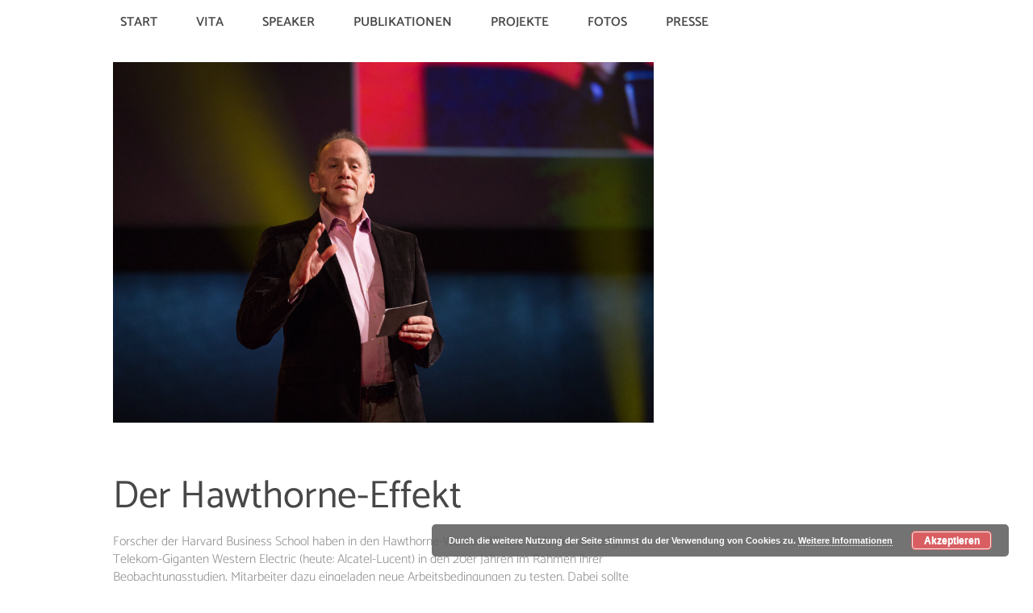

--- FILE ---
content_type: text/html; charset=UTF-8
request_url: https://www.tinokressner.com/wissen/der-hawthorne-effekt/
body_size: 17183
content:
<!DOCTYPE html>
<html lang="de" class="scheme_original">

<head>
	<title>Der Hawthorne-Effekt &#8211; Tino Kressner</title>
<meta name='robots' content='max-image-preview:large' />
		<meta charset="UTF-8" />
		<meta name="viewport" content="width=device-width, initial-scale=1, maximum-scale=1">
		<meta name="format-detection" content="telephone=no">

		<link rel="profile" href="//gmpg.org/xfn/11" />
		<link rel="pingback" href="https://www.tinokressner.com/xmlrpc.php" />
		<link rel='dns-prefetch' href='//maxcdn.bootstrapcdn.com' />

<link rel="alternate" type="application/rss+xml" title="Tino Kressner &raquo; Feed" href="https://www.tinokressner.com/feed/" />
<link rel="alternate" type="application/rss+xml" title="Tino Kressner &raquo; Kommentar-Feed" href="https://www.tinokressner.com/comments/feed/" />
<link id='omgf-preload-0' rel='preload' href='//www.tinokressner.com/wp-content/uploads/omgf/laura_anderson-font-google_fonts-style/catamaran-normal-latin-ext.woff2?ver=1667047576' as='font' type='font/woff2' crossorigin />
<link id='omgf-preload-1' rel='preload' href='//www.tinokressner.com/wp-content/uploads/omgf/laura_anderson-font-google_fonts-style/catamaran-normal-latin.woff2?ver=1667047576' as='font' type='font/woff2' crossorigin />
<link id='omgf-preload-2' rel='preload' href='//www.tinokressner.com/wp-content/uploads/omgf/laura_anderson-font-google_fonts-style/roboto-italic-latin-ext-300.woff2?ver=1667047576' as='font' type='font/woff2' crossorigin />
<link id='omgf-preload-3' rel='preload' href='//www.tinokressner.com/wp-content/uploads/omgf/laura_anderson-font-google_fonts-style/roboto-italic-latin-300.woff2?ver=1667047576' as='font' type='font/woff2' crossorigin />
<link id='omgf-preload-4' rel='preload' href='//www.tinokressner.com/wp-content/uploads/omgf/laura_anderson-font-google_fonts-style/roboto-italic-latin-ext-400.woff2?ver=1667047576' as='font' type='font/woff2' crossorigin />
<link id='omgf-preload-5' rel='preload' href='//www.tinokressner.com/wp-content/uploads/omgf/laura_anderson-font-google_fonts-style/roboto-italic-latin-400.woff2?ver=1667047576' as='font' type='font/woff2' crossorigin />
<link id='omgf-preload-6' rel='preload' href='//www.tinokressner.com/wp-content/uploads/omgf/laura_anderson-font-google_fonts-style/roboto-italic-latin-ext-700.woff2?ver=1667047576' as='font' type='font/woff2' crossorigin />
<link id='omgf-preload-7' rel='preload' href='//www.tinokressner.com/wp-content/uploads/omgf/laura_anderson-font-google_fonts-style/roboto-italic-latin-700.woff2?ver=1667047576' as='font' type='font/woff2' crossorigin />
<link id='omgf-preload-8' rel='preload' href='//www.tinokressner.com/wp-content/uploads/omgf/laura_anderson-font-google_fonts-style/roboto-normal-latin-ext-300.woff2?ver=1667047576' as='font' type='font/woff2' crossorigin />
<link id='omgf-preload-9' rel='preload' href='//www.tinokressner.com/wp-content/uploads/omgf/laura_anderson-font-google_fonts-style/roboto-normal-latin-300.woff2?ver=1667047576' as='font' type='font/woff2' crossorigin />
<link id='omgf-preload-10' rel='preload' href='//www.tinokressner.com/wp-content/uploads/omgf/laura_anderson-font-google_fonts-style/roboto-normal-latin-ext-400.woff2?ver=1667047576' as='font' type='font/woff2' crossorigin />
<link id='omgf-preload-11' rel='preload' href='//www.tinokressner.com/wp-content/uploads/omgf/laura_anderson-font-google_fonts-style/roboto-normal-latin-400.woff2?ver=1667047576' as='font' type='font/woff2' crossorigin />
<link id='omgf-preload-12' rel='preload' href='//www.tinokressner.com/wp-content/uploads/omgf/laura_anderson-font-google_fonts-style/roboto-normal-latin-ext-700.woff2?ver=1667047576' as='font' type='font/woff2' crossorigin />
<link id='omgf-preload-13' rel='preload' href='//www.tinokressner.com/wp-content/uploads/omgf/laura_anderson-font-google_fonts-style/roboto-normal-latin-700.woff2?ver=1667047576' as='font' type='font/woff2' crossorigin />
<link id='omgf-preload-14' rel='preload' href='//www.tinokressner.com/wp-content/uploads/omgf/mm-google-webfont-dosis/dosis-normal-latin-ext-400.woff2?ver=1667047576' as='font' type='font/woff2' crossorigin />
<link id='omgf-preload-15' rel='preload' href='//www.tinokressner.com/wp-content/uploads/omgf/mm-google-webfont-dosis/dosis-normal-latin-400.woff2?ver=1667047576' as='font' type='font/woff2' crossorigin />
<link id='omgf-preload-16' rel='preload' href='//www.tinokressner.com/wp-content/uploads/omgf/omgf-stylesheet-62/roboto-normal-latin-ext-100.woff2?ver=1667047576' as='font' type='font/woff2' crossorigin />
<link id='omgf-preload-17' rel='preload' href='//www.tinokressner.com/wp-content/uploads/omgf/omgf-stylesheet-62/roboto-normal-latin-100.woff2?ver=1667047576' as='font' type='font/woff2' crossorigin />
<link id='omgf-preload-18' rel='preload' href='//www.tinokressner.com/wp-content/uploads/omgf/omgf-stylesheet-62/roboto-normal-latin-ext-400.woff2?ver=1667047576' as='font' type='font/woff2' crossorigin />
<link id='omgf-preload-19' rel='preload' href='//www.tinokressner.com/wp-content/uploads/omgf/omgf-stylesheet-62/roboto-normal-latin-400.woff2?ver=1667047576' as='font' type='font/woff2' crossorigin />
<link id='omgf-preload-20' rel='preload' href='//www.tinokressner.com/wp-content/uploads/omgf/omgf-stylesheet-62/roboto-normal-latin-ext-500.woff2?ver=1667047576' as='font' type='font/woff2' crossorigin />
<link id='omgf-preload-21' rel='preload' href='//www.tinokressner.com/wp-content/uploads/omgf/omgf-stylesheet-62/roboto-normal-latin-500.woff2?ver=1667047576' as='font' type='font/woff2' crossorigin />
<link rel="alternate" title="oEmbed (JSON)" type="application/json+oembed" href="https://www.tinokressner.com/wp-json/oembed/1.0/embed?url=https%3A%2F%2Fwww.tinokressner.com%2Fwissen%2Fder-hawthorne-effekt%2F" />
<link rel="alternate" title="oEmbed (XML)" type="text/xml+oembed" href="https://www.tinokressner.com/wp-json/oembed/1.0/embed?url=https%3A%2F%2Fwww.tinokressner.com%2Fwissen%2Fder-hawthorne-effekt%2F&#038;format=xml" />
<meta property="og:image" content="https://www.tinokressner.com/wp-content/uploads/15517085945_3a33f9c831_h.jpg"/>
		<!-- This site uses the Google Analytics by MonsterInsights plugin v9.11.0 - Using Analytics tracking - https://www.monsterinsights.com/ -->
		<!-- Note: MonsterInsights is not currently configured on this site. The site owner needs to authenticate with Google Analytics in the MonsterInsights settings panel. -->
					<!-- No tracking code set -->
				<!-- / Google Analytics by MonsterInsights -->
		<style id='wp-img-auto-sizes-contain-inline-css' type='text/css'>
img:is([sizes=auto i],[sizes^="auto," i]){contain-intrinsic-size:3000px 1500px}
/*# sourceURL=wp-img-auto-sizes-contain-inline-css */
</style>
<link rel='stylesheet' id='vc_extensions_cqbundle_adminicon-css' href='https://www.tinokressner.com/wp-content/plugins/vc-extensions-bundle/css/admin_icon.css?ver=6.9' type='text/css' media='all' />
<link rel='stylesheet' id='sbi_styles-css' href='https://www.tinokressner.com/wp-content/plugins/instagram-feed/css/sbi-styles.min.css?ver=6.10.0' type='text/css' media='all' />
<style id='wp-emoji-styles-inline-css' type='text/css'>

	img.wp-smiley, img.emoji {
		display: inline !important;
		border: none !important;
		box-shadow: none !important;
		height: 1em !important;
		width: 1em !important;
		margin: 0 0.07em !important;
		vertical-align: -0.1em !important;
		background: none !important;
		padding: 0 !important;
	}
/*# sourceURL=wp-emoji-styles-inline-css */
</style>
<style id='wp-block-library-inline-css' type='text/css'>
:root{--wp-block-synced-color:#7a00df;--wp-block-synced-color--rgb:122,0,223;--wp-bound-block-color:var(--wp-block-synced-color);--wp-editor-canvas-background:#ddd;--wp-admin-theme-color:#007cba;--wp-admin-theme-color--rgb:0,124,186;--wp-admin-theme-color-darker-10:#006ba1;--wp-admin-theme-color-darker-10--rgb:0,107,160.5;--wp-admin-theme-color-darker-20:#005a87;--wp-admin-theme-color-darker-20--rgb:0,90,135;--wp-admin-border-width-focus:2px}@media (min-resolution:192dpi){:root{--wp-admin-border-width-focus:1.5px}}.wp-element-button{cursor:pointer}:root .has-very-light-gray-background-color{background-color:#eee}:root .has-very-dark-gray-background-color{background-color:#313131}:root .has-very-light-gray-color{color:#eee}:root .has-very-dark-gray-color{color:#313131}:root .has-vivid-green-cyan-to-vivid-cyan-blue-gradient-background{background:linear-gradient(135deg,#00d084,#0693e3)}:root .has-purple-crush-gradient-background{background:linear-gradient(135deg,#34e2e4,#4721fb 50%,#ab1dfe)}:root .has-hazy-dawn-gradient-background{background:linear-gradient(135deg,#faaca8,#dad0ec)}:root .has-subdued-olive-gradient-background{background:linear-gradient(135deg,#fafae1,#67a671)}:root .has-atomic-cream-gradient-background{background:linear-gradient(135deg,#fdd79a,#004a59)}:root .has-nightshade-gradient-background{background:linear-gradient(135deg,#330968,#31cdcf)}:root .has-midnight-gradient-background{background:linear-gradient(135deg,#020381,#2874fc)}:root{--wp--preset--font-size--normal:16px;--wp--preset--font-size--huge:42px}.has-regular-font-size{font-size:1em}.has-larger-font-size{font-size:2.625em}.has-normal-font-size{font-size:var(--wp--preset--font-size--normal)}.has-huge-font-size{font-size:var(--wp--preset--font-size--huge)}.has-text-align-center{text-align:center}.has-text-align-left{text-align:left}.has-text-align-right{text-align:right}.has-fit-text{white-space:nowrap!important}#end-resizable-editor-section{display:none}.aligncenter{clear:both}.items-justified-left{justify-content:flex-start}.items-justified-center{justify-content:center}.items-justified-right{justify-content:flex-end}.items-justified-space-between{justify-content:space-between}.screen-reader-text{border:0;clip-path:inset(50%);height:1px;margin:-1px;overflow:hidden;padding:0;position:absolute;width:1px;word-wrap:normal!important}.screen-reader-text:focus{background-color:#ddd;clip-path:none;color:#444;display:block;font-size:1em;height:auto;left:5px;line-height:normal;padding:15px 23px 14px;text-decoration:none;top:5px;width:auto;z-index:100000}html :where(.has-border-color){border-style:solid}html :where([style*=border-top-color]){border-top-style:solid}html :where([style*=border-right-color]){border-right-style:solid}html :where([style*=border-bottom-color]){border-bottom-style:solid}html :where([style*=border-left-color]){border-left-style:solid}html :where([style*=border-width]){border-style:solid}html :where([style*=border-top-width]){border-top-style:solid}html :where([style*=border-right-width]){border-right-style:solid}html :where([style*=border-bottom-width]){border-bottom-style:solid}html :where([style*=border-left-width]){border-left-style:solid}html :where(img[class*=wp-image-]){height:auto;max-width:100%}:where(figure){margin:0 0 1em}html :where(.is-position-sticky){--wp-admin--admin-bar--position-offset:var(--wp-admin--admin-bar--height,0px)}@media screen and (max-width:600px){html :where(.is-position-sticky){--wp-admin--admin-bar--position-offset:0px}}

/*# sourceURL=wp-block-library-inline-css */
</style><style id='wp-block-paragraph-inline-css' type='text/css'>
.is-small-text{font-size:.875em}.is-regular-text{font-size:1em}.is-large-text{font-size:2.25em}.is-larger-text{font-size:3em}.has-drop-cap:not(:focus):first-letter{float:left;font-size:8.4em;font-style:normal;font-weight:100;line-height:.68;margin:.05em .1em 0 0;text-transform:uppercase}body.rtl .has-drop-cap:not(:focus):first-letter{float:none;margin-left:.1em}p.has-drop-cap.has-background{overflow:hidden}:root :where(p.has-background){padding:1.25em 2.375em}:where(p.has-text-color:not(.has-link-color)) a{color:inherit}p.has-text-align-left[style*="writing-mode:vertical-lr"],p.has-text-align-right[style*="writing-mode:vertical-rl"]{rotate:180deg}
/*# sourceURL=https://www.tinokressner.com/wp-includes/blocks/paragraph/style.min.css */
</style>
<style id='global-styles-inline-css' type='text/css'>
:root{--wp--preset--aspect-ratio--square: 1;--wp--preset--aspect-ratio--4-3: 4/3;--wp--preset--aspect-ratio--3-4: 3/4;--wp--preset--aspect-ratio--3-2: 3/2;--wp--preset--aspect-ratio--2-3: 2/3;--wp--preset--aspect-ratio--16-9: 16/9;--wp--preset--aspect-ratio--9-16: 9/16;--wp--preset--color--black: #000000;--wp--preset--color--cyan-bluish-gray: #abb8c3;--wp--preset--color--white: #ffffff;--wp--preset--color--pale-pink: #f78da7;--wp--preset--color--vivid-red: #cf2e2e;--wp--preset--color--luminous-vivid-orange: #ff6900;--wp--preset--color--luminous-vivid-amber: #fcb900;--wp--preset--color--light-green-cyan: #7bdcb5;--wp--preset--color--vivid-green-cyan: #00d084;--wp--preset--color--pale-cyan-blue: #8ed1fc;--wp--preset--color--vivid-cyan-blue: #0693e3;--wp--preset--color--vivid-purple: #9b51e0;--wp--preset--gradient--vivid-cyan-blue-to-vivid-purple: linear-gradient(135deg,rgb(6,147,227) 0%,rgb(155,81,224) 100%);--wp--preset--gradient--light-green-cyan-to-vivid-green-cyan: linear-gradient(135deg,rgb(122,220,180) 0%,rgb(0,208,130) 100%);--wp--preset--gradient--luminous-vivid-amber-to-luminous-vivid-orange: linear-gradient(135deg,rgb(252,185,0) 0%,rgb(255,105,0) 100%);--wp--preset--gradient--luminous-vivid-orange-to-vivid-red: linear-gradient(135deg,rgb(255,105,0) 0%,rgb(207,46,46) 100%);--wp--preset--gradient--very-light-gray-to-cyan-bluish-gray: linear-gradient(135deg,rgb(238,238,238) 0%,rgb(169,184,195) 100%);--wp--preset--gradient--cool-to-warm-spectrum: linear-gradient(135deg,rgb(74,234,220) 0%,rgb(151,120,209) 20%,rgb(207,42,186) 40%,rgb(238,44,130) 60%,rgb(251,105,98) 80%,rgb(254,248,76) 100%);--wp--preset--gradient--blush-light-purple: linear-gradient(135deg,rgb(255,206,236) 0%,rgb(152,150,240) 100%);--wp--preset--gradient--blush-bordeaux: linear-gradient(135deg,rgb(254,205,165) 0%,rgb(254,45,45) 50%,rgb(107,0,62) 100%);--wp--preset--gradient--luminous-dusk: linear-gradient(135deg,rgb(255,203,112) 0%,rgb(199,81,192) 50%,rgb(65,88,208) 100%);--wp--preset--gradient--pale-ocean: linear-gradient(135deg,rgb(255,245,203) 0%,rgb(182,227,212) 50%,rgb(51,167,181) 100%);--wp--preset--gradient--electric-grass: linear-gradient(135deg,rgb(202,248,128) 0%,rgb(113,206,126) 100%);--wp--preset--gradient--midnight: linear-gradient(135deg,rgb(2,3,129) 0%,rgb(40,116,252) 100%);--wp--preset--font-size--small: 13px;--wp--preset--font-size--medium: 20px;--wp--preset--font-size--large: 36px;--wp--preset--font-size--x-large: 42px;--wp--preset--spacing--20: 0.44rem;--wp--preset--spacing--30: 0.67rem;--wp--preset--spacing--40: 1rem;--wp--preset--spacing--50: 1.5rem;--wp--preset--spacing--60: 2.25rem;--wp--preset--spacing--70: 3.38rem;--wp--preset--spacing--80: 5.06rem;--wp--preset--shadow--natural: 6px 6px 9px rgba(0, 0, 0, 0.2);--wp--preset--shadow--deep: 12px 12px 50px rgba(0, 0, 0, 0.4);--wp--preset--shadow--sharp: 6px 6px 0px rgba(0, 0, 0, 0.2);--wp--preset--shadow--outlined: 6px 6px 0px -3px rgb(255, 255, 255), 6px 6px rgb(0, 0, 0);--wp--preset--shadow--crisp: 6px 6px 0px rgb(0, 0, 0);}:where(.is-layout-flex){gap: 0.5em;}:where(.is-layout-grid){gap: 0.5em;}body .is-layout-flex{display: flex;}.is-layout-flex{flex-wrap: wrap;align-items: center;}.is-layout-flex > :is(*, div){margin: 0;}body .is-layout-grid{display: grid;}.is-layout-grid > :is(*, div){margin: 0;}:where(.wp-block-columns.is-layout-flex){gap: 2em;}:where(.wp-block-columns.is-layout-grid){gap: 2em;}:where(.wp-block-post-template.is-layout-flex){gap: 1.25em;}:where(.wp-block-post-template.is-layout-grid){gap: 1.25em;}.has-black-color{color: var(--wp--preset--color--black) !important;}.has-cyan-bluish-gray-color{color: var(--wp--preset--color--cyan-bluish-gray) !important;}.has-white-color{color: var(--wp--preset--color--white) !important;}.has-pale-pink-color{color: var(--wp--preset--color--pale-pink) !important;}.has-vivid-red-color{color: var(--wp--preset--color--vivid-red) !important;}.has-luminous-vivid-orange-color{color: var(--wp--preset--color--luminous-vivid-orange) !important;}.has-luminous-vivid-amber-color{color: var(--wp--preset--color--luminous-vivid-amber) !important;}.has-light-green-cyan-color{color: var(--wp--preset--color--light-green-cyan) !important;}.has-vivid-green-cyan-color{color: var(--wp--preset--color--vivid-green-cyan) !important;}.has-pale-cyan-blue-color{color: var(--wp--preset--color--pale-cyan-blue) !important;}.has-vivid-cyan-blue-color{color: var(--wp--preset--color--vivid-cyan-blue) !important;}.has-vivid-purple-color{color: var(--wp--preset--color--vivid-purple) !important;}.has-black-background-color{background-color: var(--wp--preset--color--black) !important;}.has-cyan-bluish-gray-background-color{background-color: var(--wp--preset--color--cyan-bluish-gray) !important;}.has-white-background-color{background-color: var(--wp--preset--color--white) !important;}.has-pale-pink-background-color{background-color: var(--wp--preset--color--pale-pink) !important;}.has-vivid-red-background-color{background-color: var(--wp--preset--color--vivid-red) !important;}.has-luminous-vivid-orange-background-color{background-color: var(--wp--preset--color--luminous-vivid-orange) !important;}.has-luminous-vivid-amber-background-color{background-color: var(--wp--preset--color--luminous-vivid-amber) !important;}.has-light-green-cyan-background-color{background-color: var(--wp--preset--color--light-green-cyan) !important;}.has-vivid-green-cyan-background-color{background-color: var(--wp--preset--color--vivid-green-cyan) !important;}.has-pale-cyan-blue-background-color{background-color: var(--wp--preset--color--pale-cyan-blue) !important;}.has-vivid-cyan-blue-background-color{background-color: var(--wp--preset--color--vivid-cyan-blue) !important;}.has-vivid-purple-background-color{background-color: var(--wp--preset--color--vivid-purple) !important;}.has-black-border-color{border-color: var(--wp--preset--color--black) !important;}.has-cyan-bluish-gray-border-color{border-color: var(--wp--preset--color--cyan-bluish-gray) !important;}.has-white-border-color{border-color: var(--wp--preset--color--white) !important;}.has-pale-pink-border-color{border-color: var(--wp--preset--color--pale-pink) !important;}.has-vivid-red-border-color{border-color: var(--wp--preset--color--vivid-red) !important;}.has-luminous-vivid-orange-border-color{border-color: var(--wp--preset--color--luminous-vivid-orange) !important;}.has-luminous-vivid-amber-border-color{border-color: var(--wp--preset--color--luminous-vivid-amber) !important;}.has-light-green-cyan-border-color{border-color: var(--wp--preset--color--light-green-cyan) !important;}.has-vivid-green-cyan-border-color{border-color: var(--wp--preset--color--vivid-green-cyan) !important;}.has-pale-cyan-blue-border-color{border-color: var(--wp--preset--color--pale-cyan-blue) !important;}.has-vivid-cyan-blue-border-color{border-color: var(--wp--preset--color--vivid-cyan-blue) !important;}.has-vivid-purple-border-color{border-color: var(--wp--preset--color--vivid-purple) !important;}.has-vivid-cyan-blue-to-vivid-purple-gradient-background{background: var(--wp--preset--gradient--vivid-cyan-blue-to-vivid-purple) !important;}.has-light-green-cyan-to-vivid-green-cyan-gradient-background{background: var(--wp--preset--gradient--light-green-cyan-to-vivid-green-cyan) !important;}.has-luminous-vivid-amber-to-luminous-vivid-orange-gradient-background{background: var(--wp--preset--gradient--luminous-vivid-amber-to-luminous-vivid-orange) !important;}.has-luminous-vivid-orange-to-vivid-red-gradient-background{background: var(--wp--preset--gradient--luminous-vivid-orange-to-vivid-red) !important;}.has-very-light-gray-to-cyan-bluish-gray-gradient-background{background: var(--wp--preset--gradient--very-light-gray-to-cyan-bluish-gray) !important;}.has-cool-to-warm-spectrum-gradient-background{background: var(--wp--preset--gradient--cool-to-warm-spectrum) !important;}.has-blush-light-purple-gradient-background{background: var(--wp--preset--gradient--blush-light-purple) !important;}.has-blush-bordeaux-gradient-background{background: var(--wp--preset--gradient--blush-bordeaux) !important;}.has-luminous-dusk-gradient-background{background: var(--wp--preset--gradient--luminous-dusk) !important;}.has-pale-ocean-gradient-background{background: var(--wp--preset--gradient--pale-ocean) !important;}.has-electric-grass-gradient-background{background: var(--wp--preset--gradient--electric-grass) !important;}.has-midnight-gradient-background{background: var(--wp--preset--gradient--midnight) !important;}.has-small-font-size{font-size: var(--wp--preset--font-size--small) !important;}.has-medium-font-size{font-size: var(--wp--preset--font-size--medium) !important;}.has-large-font-size{font-size: var(--wp--preset--font-size--large) !important;}.has-x-large-font-size{font-size: var(--wp--preset--font-size--x-large) !important;}
/*# sourceURL=global-styles-inline-css */
</style>

<style id='classic-theme-styles-inline-css' type='text/css'>
/*! This file is auto-generated */
.wp-block-button__link{color:#fff;background-color:#32373c;border-radius:9999px;box-shadow:none;text-decoration:none;padding:calc(.667em + 2px) calc(1.333em + 2px);font-size:1.125em}.wp-block-file__button{background:#32373c;color:#fff;text-decoration:none}
/*# sourceURL=/wp-includes/css/classic-themes.min.css */
</style>
<link rel='stylesheet' id='image-hover-effects-css-css' href='https://www.tinokressner.com/wp-content/plugins/mega-addons-for-visual-composer-pro/css/ihover.css?ver=6.9' type='text/css' media='all' />
<link rel='stylesheet' id='style-css-css' href='https://www.tinokressner.com/wp-content/plugins/mega-addons-for-visual-composer-pro/css/style.css?ver=6.9' type='text/css' media='all' />
<link rel='stylesheet' id='font-awesome-latest-css' href='https://www.tinokressner.com/wp-content/plugins/mega-addons-for-visual-composer-pro/css/font-awesome/css/font-awesome.css?ver=6.9' type='text/css' media='all' />
<link rel='stylesheet' id='prime_bootstrap_load-css' href='https://maxcdn.bootstrapcdn.com/bootstrap/3.3.6/css/bootstrap.min.css?ver=6.9' type='text/css' media='all' />
<link rel='stylesheet' id='prime_fontawesome_load-css' href='https://maxcdn.bootstrapcdn.com/font-awesome/4.7.0/css/font-awesome.min.css?ver=6.9' type='text/css' media='all' />
<link rel='stylesheet' id='prime-extensions-css-css' href='https://www.tinokressner.com/wp-content/plugins/prime-extensions-for-visual-composer/assets/css/extensions.min.css?ver=6.9' type='text/css' media='all' />
<link rel='stylesheet' id='widgetopts-styles-css' href='https://www.tinokressner.com/wp-content/plugins/widget-options/assets/css/widget-options.css?ver=4.1.3' type='text/css' media='all' />
<link rel='stylesheet' id='if-menu-site-css-css' href='https://www.tinokressner.com/wp-content/plugins/if-menu/assets/if-menu-site.css?ver=6.9' type='text/css' media='all' />
<link rel='stylesheet' id='laura-anderson-font-google-fonts-style-css' href='//www.tinokressner.com/wp-content/uploads/omgf/laura-anderson-font-google-fonts-style/laura-anderson-font-google-fonts-style.css?ver=1667047576' type='text/css' media='all' />
<link rel='stylesheet' id='fontello-icons-css' href='https://www.tinokressner.com/wp-content/themes/laura-anderson/css/fontello/css/fontello.css' type='text/css' media='all' />
<link rel='stylesheet' id='laura-anderson-main-style-css' href='https://www.tinokressner.com/wp-content/themes/laura-anderson/style.css' type='text/css' media='all' />
<link rel='stylesheet' id='laura-anderson-shortcodes-style-css' href='https://www.tinokressner.com/wp-content/plugins/trx_utils/shortcodes/theme.shortcodes.css' type='text/css' media='all' />
<link rel='stylesheet' id='laura-anderson-theme-style-css' href='https://www.tinokressner.com/wp-content/themes/laura-anderson/css/theme.css' type='text/css' media='all' />
<style id='laura-anderson-theme-style-inline-css' type='text/css'>
 #page_preloader{background-color:#ffffff}.preloader_wrap>div{background-color:#474747} .contacts_wrap .logo img{height:30px}
/*# sourceURL=laura-anderson-theme-style-inline-css */
</style>
<link rel='stylesheet' id='laura-anderson-responsive-style-css' href='https://www.tinokressner.com/wp-content/themes/laura-anderson/css/responsive.css' type='text/css' media='all' />
<link rel='stylesheet' id='mediaelement-css' href='https://www.tinokressner.com/wp-includes/js/mediaelement/mediaelementplayer-legacy.min.css?ver=4.2.17' type='text/css' media='all' />
<link rel='stylesheet' id='wp-mediaelement-css' href='https://www.tinokressner.com/wp-includes/js/mediaelement/wp-mediaelement.min.css?ver=6.9' type='text/css' media='all' />
<link rel='stylesheet' id='mm-compiled-options-mobmenu-css' href='https://www.tinokressner.com/wp-content/uploads/dynamic-mobmenu.css?ver=2.8.8-554' type='text/css' media='all' />
<link rel='stylesheet' id='mm-google-webfont-dosis-css' href='//www.tinokressner.com/wp-content/uploads/omgf/mm-google-webfont-dosis/mm-google-webfont-dosis.css?ver=1667047576' type='text/css' media='all' />
<link rel='stylesheet' id='cssmobmenu-icons-css' href='https://www.tinokressner.com/wp-content/plugins/mobile-menu/includes/css/mobmenu-icons.css?ver=6.9' type='text/css' media='all' />
<link rel='stylesheet' id='cssmobmenu-css' href='https://www.tinokressner.com/wp-content/plugins/mobile-menu/includes/css/mobmenu.css?ver=2.8.8' type='text/css' media='all' />
<script type="text/javascript" src="https://www.tinokressner.com/wp-includes/js/jquery/jquery.min.js?ver=3.7.1" id="jquery-core-js"></script>
<script type="text/javascript" src="https://www.tinokressner.com/wp-includes/js/jquery/jquery-migrate.min.js?ver=3.4.1" id="jquery-migrate-js"></script>
<script type="text/javascript" src="https://www.tinokressner.com/wp-includes/js/jquery/ui/core.min.js?ver=1.13.3" id="jquery-ui-core-js"></script>
<script type="text/javascript" src="https://www.tinokressner.com/wp-content/plugins/mega-addons-for-visual-composer-pro/js/script.js?ver=6.9" id="front-js-na-js"></script>
<script type="text/javascript" src="https://www.tinokressner.com/wp-content/plugins/prime-extensions-for-visual-composer/assets/js/jquery.bxslider.min.js?ver=6.9" id="prime-testimonial-js-js"></script>
<script type="text/javascript" src="https://www.tinokressner.com/wp-content/themes/laura-anderson/fw/js/photostack/modernizr.min.js" id="modernizr-js"></script>
<script type="text/javascript" src="https://www.tinokressner.com/wp-content/plugins/mobile-menu/includes/js/mobmenu.js?ver=2.8.8" id="mobmenujs-js"></script>
<script></script><link rel="https://api.w.org/" href="https://www.tinokressner.com/wp-json/" /><link rel="alternate" title="JSON" type="application/json" href="https://www.tinokressner.com/wp-json/wp/v2/posts/1394" /><link rel="EditURI" type="application/rsd+xml" title="RSD" href="https://www.tinokressner.com/xmlrpc.php?rsd" />
<meta name="generator" content="WordPress 6.9" />
<link rel="canonical" href="https://www.tinokressner.com/wissen/der-hawthorne-effekt/" />
<link rel='shortlink' href='https://www.tinokressner.com/?p=1394' />
<style type="text/css">.recentcomments a{display:inline !important;padding:0 !important;margin:0 !important;}</style><meta name="generator" content="Powered by WPBakery Page Builder - drag and drop page builder for WordPress."/>
<meta name="generator" content="Powered by Slider Revolution 6.6.20 - responsive, Mobile-Friendly Slider Plugin for WordPress with comfortable drag and drop interface." />
<link rel="icon" href="https://www.tinokressner.com/wp-content/uploads/cropped-tino_logo3-32x32.png" sizes="32x32" />
<link rel="icon" href="https://www.tinokressner.com/wp-content/uploads/cropped-tino_logo3-192x192.png" sizes="192x192" />
<link rel="apple-touch-icon" href="https://www.tinokressner.com/wp-content/uploads/cropped-tino_logo3-180x180.png" />
<meta name="msapplication-TileImage" content="https://www.tinokressner.com/wp-content/uploads/cropped-tino_logo3-270x270.png" />
<script>function setREVStartSize(e){
			//window.requestAnimationFrame(function() {
				window.RSIW = window.RSIW===undefined ? window.innerWidth : window.RSIW;
				window.RSIH = window.RSIH===undefined ? window.innerHeight : window.RSIH;
				try {
					var pw = document.getElementById(e.c).parentNode.offsetWidth,
						newh;
					pw = pw===0 || isNaN(pw) || (e.l=="fullwidth" || e.layout=="fullwidth") ? window.RSIW : pw;
					e.tabw = e.tabw===undefined ? 0 : parseInt(e.tabw);
					e.thumbw = e.thumbw===undefined ? 0 : parseInt(e.thumbw);
					e.tabh = e.tabh===undefined ? 0 : parseInt(e.tabh);
					e.thumbh = e.thumbh===undefined ? 0 : parseInt(e.thumbh);
					e.tabhide = e.tabhide===undefined ? 0 : parseInt(e.tabhide);
					e.thumbhide = e.thumbhide===undefined ? 0 : parseInt(e.thumbhide);
					e.mh = e.mh===undefined || e.mh=="" || e.mh==="auto" ? 0 : parseInt(e.mh,0);
					if(e.layout==="fullscreen" || e.l==="fullscreen")
						newh = Math.max(e.mh,window.RSIH);
					else{
						e.gw = Array.isArray(e.gw) ? e.gw : [e.gw];
						for (var i in e.rl) if (e.gw[i]===undefined || e.gw[i]===0) e.gw[i] = e.gw[i-1];
						e.gh = e.el===undefined || e.el==="" || (Array.isArray(e.el) && e.el.length==0)? e.gh : e.el;
						e.gh = Array.isArray(e.gh) ? e.gh : [e.gh];
						for (var i in e.rl) if (e.gh[i]===undefined || e.gh[i]===0) e.gh[i] = e.gh[i-1];
											
						var nl = new Array(e.rl.length),
							ix = 0,
							sl;
						e.tabw = e.tabhide>=pw ? 0 : e.tabw;
						e.thumbw = e.thumbhide>=pw ? 0 : e.thumbw;
						e.tabh = e.tabhide>=pw ? 0 : e.tabh;
						e.thumbh = e.thumbhide>=pw ? 0 : e.thumbh;
						for (var i in e.rl) nl[i] = e.rl[i]<window.RSIW ? 0 : e.rl[i];
						sl = nl[0];
						for (var i in nl) if (sl>nl[i] && nl[i]>0) { sl = nl[i]; ix=i;}
						var m = pw>(e.gw[ix]+e.tabw+e.thumbw) ? 1 : (pw-(e.tabw+e.thumbw)) / (e.gw[ix]);
						newh =  (e.gh[ix] * m) + (e.tabh + e.thumbh);
					}
					var el = document.getElementById(e.c);
					if (el!==null && el) el.style.height = newh+"px";
					el = document.getElementById(e.c+"_wrapper");
					if (el!==null && el) {
						el.style.height = newh+"px";
						el.style.display = "block";
					}
				} catch(e){
					console.log("Failure at Presize of Slider:" + e)
				}
			//});
		  };</script>
		<style type="text/css" id="wp-custom-css">
			h2 {margin-top:2px;}
section {margin:0px 0px;}
li.current-menu-item span {color: #00b6ec; text-decoration:underline;}
li.menu-item a:hover span {color: #00b6ec; }
li.menu-item a span {text-transform:uppercase;margin:0 -10px;}
.vc_custom_1532302341868 {margin:0px;}
.scheme_light h5 {color:#444;}
.member-image  {height:245px; overflow:hidden;}
.mega_team_case .member-name span {width:250px;}
.mega_team_case .member-name {padding: 5px 14px 5px 8px; bottom:20px; font-size: 16px;}

.widget_area {margin-top:100px;}
.footer_wrap .widget_socials .widget_title {padding: 0.12em 1.6em 0.85em 0em;}
.logo_descr {margin-left:0px; margin-right:50px;}
.post_info, .comments_wrap, .sidebar_right .sidebar {display:none;}

.scheme_original .sc_services_style_services-1 .sc_services_item .sc_services_item_readmore {display:none;}

div#roles {color:white; line-height:1.4em;}

div#roles ul li span {display:block;float:left;padding-right:10px;margin-top:-1px;padding-bottom:5px;}
div#roles a {color: #ccc; text-decoration:underline;}

.header_mobile .logo_main {max-height: 200px;}

.mega-testimonial-3  {margin-top: 35px;}
.mega-testimonial-3 img {visibility:hidden;}

.header_mobile {visibility:hidden; display: none; height:0px;}

.mob-menu-logo-holder {visibility:hidden; display: none; height:0px;}

.footer_wrap_inner .widget_area_inner {padding: 0px; border-top:2px solid grey;}

.top_panel_middle .menu_main_wrap {position:absolute; left:-15px; top: -30px;}

.widget_area aside {padding: 0 2.5em 2.85em 0em;}

.scheme_original .sc_testimonials_style_testimonials-1 .sc_testimonial_author_name, .scheme_original .sc_testimonials_style_testimonials-1 {color: grey;}

.competence ul {list-style: none; margin:0px; padding:0px;}
.competence li {border-left: 3px solid #F8F5F0; padding: 0 0 0 15px;}

.sc_services_style_services-1 .sc_services_item, .sc_services_style_services-3 .sc_services_item, .sc_services_style_services-2 .sc_services_item {padding:1.5em;}

.layout_related_2 > [class*="column-"], .row > [class*="column-"], .columns_wrap > [class*="column-"] 
{padding-bottom: 0px;}

li.menu-item a span {margin:0;}		</style>
		<noscript><style> .wpb_animate_when_almost_visible { opacity: 1; }</style></noscript><link rel='stylesheet' id='basecss-css' href='https://www.tinokressner.com/wp-content/plugins/eu-cookie-law/css/style.css?ver=6.9' type='text/css' media='all' />
<link rel='stylesheet' id='rs-plugin-settings-css' href='https://www.tinokressner.com/wp-content/plugins/revslider/public/assets/css/rs6.css?ver=6.6.20' type='text/css' media='all' />
<style id='rs-plugin-settings-inline-css' type='text/css'>
#rs-demo-id {}
/*# sourceURL=rs-plugin-settings-inline-css */
</style>
</head>

<body data-rsssl=1 class="wp-singular post-template-default single single-post postid-1394 single-format-standard wp-theme-laura-anderson ua_chrome laura_anderson_body body_style_wide body_filled article_style_stretch layout_single-portfolio template_single-portfolio scheme_original top_panel_show top_panel_above sidebar_show sidebar_right sidebar_outer_hide preloader mob-menu-slideout wpb-js-composer js-comp-ver-8.0.1 vc_responsive">
    
	<div id="page_preloader"><div class="preloader_wrap preloader_circle"><div class="preloader_circ1"></div><div class="preloader_circ2"></div><div class="preloader_circ3"></div><div class="preloader_circ4"></div></div></div>
	
	
	
	<div class="body_wrap">

		
		<div class="page_wrap">

					
		<div class="top_panel_fixed_wrap"></div>

		<header class="top_panel_wrap top_panel_style_3 scheme_original">
			<div class="top_panel_wrap_inner top_panel_inner_style_3 top_panel_position_above">
			
			
			<div class="top_panel_middle" >
				<div class="content_wrap">
					<div class="contact_logo">
								<div class="logo">
			<a href="https://www.tinokressner.com/"><div class="logo_text"></div></a>
		</div>
							</div>
					<div class="menu_main_wrap">
						<nav class="menu_main_nav_area">
							<ul id="menu_main" class="menu_main_nav"><li id="menu-item-1951" class="menu-item menu-item-type-post_type menu-item-object-page menu-item-home menu-item-1951"><a href="https://www.tinokressner.com/"><span>Start</span></a></li>
<li id="menu-item-1163" class="menu-item menu-item-type-post_type menu-item-object-page menu-item-1163"><a href="https://www.tinokressner.com/vita/"><span>Vita</span></a></li>
<li id="menu-item-1307" class="menu-item menu-item-type-post_type menu-item-object-page menu-item-1307"><a href="https://www.tinokressner.com/speaker/"><span>Speaker</span></a></li>
<li id="menu-item-1205" class="menu-item menu-item-type-post_type menu-item-object-page menu-item-1205"><a href="https://www.tinokressner.com/publikationen/"><span>Publikationen</span></a></li>
<li id="menu-item-1358" class="menu-item menu-item-type-post_type menu-item-object-page menu-item-1358"><a href="https://www.tinokressner.com/projekte/"><span>Projekte</span></a></li>
<li id="menu-item-1009" class="menu-item menu-item-type-post_type menu-item-object-page menu-item-1009"><a href="https://www.tinokressner.com/fotos/"><span>Fotos</span></a></li>
<li id="menu-item-1372" class="menu-item menu-item-type-post_type menu-item-object-page menu-item-1372"><a href="https://www.tinokressner.com/presse/"><span>Presse</span></a></li>
</ul>						</nav>
					</div>
				</div>
			</div>

			</div>
		</header>

			<div class="header_mobile">
		<div class="content_wrap">
			<div class="menu_button icon-menu"></div>
					<div class="logo">
			<a href="https://www.tinokressner.com/"><div class="logo_text"></div></a>
		</div>
				</div>
		<div class="side_wrap">
			<div class="close">Close</div>
			<div class="panel_top">
				<nav class="menu_main_nav_area">
					<ul id="menu_mobile" class="menu_main_nav"><li class="menu-item menu-item-type-post_type menu-item-object-page menu-item-home menu-item-1951"><a href="https://www.tinokressner.com/"><span>Start</span></a></li>
<li class="menu-item menu-item-type-post_type menu-item-object-page menu-item-1163"><a href="https://www.tinokressner.com/vita/"><span>Vita</span></a></li>
<li class="menu-item menu-item-type-post_type menu-item-object-page menu-item-1307"><a href="https://www.tinokressner.com/speaker/"><span>Speaker</span></a></li>
<li class="menu-item menu-item-type-post_type menu-item-object-page menu-item-1205"><a href="https://www.tinokressner.com/publikationen/"><span>Publikationen</span></a></li>
<li class="menu-item menu-item-type-post_type menu-item-object-page menu-item-1358"><a href="https://www.tinokressner.com/projekte/"><span>Projekte</span></a></li>
<li class="menu-item menu-item-type-post_type menu-item-object-page menu-item-1009"><a href="https://www.tinokressner.com/fotos/"><span>Fotos</span></a></li>
<li class="menu-item menu-item-type-post_type menu-item-object-page menu-item-1372"><a href="https://www.tinokressner.com/presse/"><span>Presse</span></a></li>
</ul>				</nav>
							</div>
			
			
			<div class="panel_bottom">
							</div>
		</div>
		<div class="mask"></div>
	</div>
			<div class="page_content_wrap page_paddings_no">

				
<div class="content_wrap">
<div class="content">
<article class="itemscope post_item post_item_single_portfolio post_featured_default post_format_standard post-1394 post type-post status-publish format-standard has-post-thumbnail hentry category-classic-blog tag-hawthorne tag-hawthorne-effekt tag-semco tag-semler" itemscope itemtype="//schema.org/Article">	<section class="post_featured">
			<div class="post_thumb post_nav">
			<img class="wp-post-image" width="1170" height="780" alt="Der Hawthorne-Effekt" src="https://www.tinokressner.com/wp-content/uploads/15517085945_3a33f9c831_h-1170x780.jpg" itemprop="image">				<a class="post_nav_item post_nav_prev" href="https://www.tinokressner.com/wissen/open-pricing/#top_of_page">
					<span class="post_nav_info">
						<span class="post_nav_info_title">Previous item</span>
						<span class="post_nav_info_description">Open Pricing</span>
					</span>
				</a>
						</div>
			</section>
	
<section class="post_content" itemprop="articleBody">			<h1 itemprop="headline" class="post_title entry-title">Der Hawthorne-Effekt</h1>
			<div class="post_info">
			<span class="post_info_item post_info_posted"><a href="https://www.tinokressner.com/wissen/der-hawthorne-effekt/" class="post_info_date">10. June 2019</a></span>
				<span class="post_info_item post_info_posted_by"> <a href="https://www.tinokressner.com/wissen/author/tinokressner/" class="post_info_author">tinokressner</a></span>
			<span class="post_info_item post_info_tags">in <a class="category_link" href="https://www.tinokressner.com/wissen/category/classic-blog/">Classic Blog</a></span>
				<span class="post_info_item post_info_counters">	<span class="post_counters_item post_counters_views icon-eye" title="Views - 501" href="https://www.tinokressner.com/wissen/der-hawthorne-effekt/"><span class="post_counters_number">501</span></span>
	</span>
		</div>
<p>Forscher der Harvard Business School haben in den Hawthorne-Werken (Illinois, USA) des damaligen Telekom-Giganten Western Electric (heute: Alcatel-Lucent) in den 20er Jahren im Rahmen ihrer Beobachtungsstudien, Mitarbeiter dazu eingeladen neue Arbeitsbedingungen zu testen. Dabei sollte herausgefunden werden, ob sich Veränderungen der Arbeitsbedingungen, wie Arbeitszeit, Beleuchtung und Führungsstil auf die Arbeitsproduktivität der Mitarbeiter auswirken. Verblüffendes Ergebnis war, dass alle Arten der Veränderungen, welche von den Teilnehmern getestet wurden, zu einer Steigerung der Arbeitsproduktivität führten. Das Forscherteam um Elton Maya kam zu dem Schluss, dass weniger die Veränderungen, als die reine Tatsche der Durchführung von derartigen Tests, die Produktionssteigerung hervorriefen. Durch die Chance in einer kleiner Gruppe an derartigen exklusiven Tests teilnehmen zu dürfen, fühlten sich die Mitarbeiter aufgewertet und als etwas Besonderes. Dies steigerte ihr Ego und lies sie zu „VIP-Arbeiter“ werden, auf die gehört wurde. Durch die Möglichkeit Dinge verändern zu können, schufen sie eine positive emotionale Bindung an dem was sie testeten. Fazit dieser Studie ist, dass egal was Teilnehmer testen, rein der Umstand in einen Entwicklungs- oder Marketingprozess mit eingebunden zu werden, verwandelt einen Teilnehmer zum Befürworter.</p>



<p>Dieses System hat sich bereits in der Praxis bewährt. Semco ist ein brasilianischer Maschinenbauer, geführt durch Ricardo Semler, der bis zur Übernahme durch Semler fast vor dem Konkurs stand. Die Mitarbeiter erhalten echte Mitbestimmungsrechte und 23 Prozent des Gewinns. Zum Beispiel können sie die Bezeichnung ihrer Arbeitstätigkeit selbst wählen oder entscheiden wie und wo sie auf Geschäftsreisen übernachten. Eine Begrenzung der Spesen gibt es nicht, genauso wenig wie Kontrollabrechnungen. Einige Firmen beschäftigen ganze Abteilungen, um ihrere Mitarbeiter zu kontrollieren. Semco setzt auf Selbstkontrolle und eine offene Informationspolitik. Jeder Mitarbeiter kann Einblick in die Finanzzahlen nehmen. Entscheidungsprozesse werden demokratisch und transparent getroffen. Die Produktionsquoten entscheiden sie selbständig. Semco beweist, dass das Prinzip „Begeisterung durch Beteiligung“ auf lange Sicht funktioniert. Der Jahresgewinn konnte innerhalb 20 Jahre von 4 Millionen auf 212 Millionen US-Dollar gesteigert werden. Die Anzahl der Beschäftigten von 90 auf 3.000. Das Wall Street Journal kürte Semler zum lateinamerikanischen Geschäftsmann des Jahres 1990 und 1992.</p>



<p>Foto:  Ricardo Semler speaks at TEDGlobal 2014, South, Session 10 &#8211; Lateral Action, October 5-10, 2014, Rio de Janeiro, Brazil. Photo: James Duncan Davidson/TED </p>
				<div class="post_info">
					<span class="post_info_item post_info_tags">in <a class="post_tag_link" href="https://www.tinokressner.com/wissen/tag/hawthorne/">hawthorne</a>, <a class="post_tag_link" href="https://www.tinokressner.com/wissen/tag/hawthorne-effekt/">hawthorne-effekt</a>, <a class="post_tag_link" href="https://www.tinokressner.com/wissen/tag/semco/">semco</a>, <a class="post_tag_link" href="https://www.tinokressner.com/wissen/tag/semler/">semler</a></span>
				</div>
				
				</section> <!-- </section> class="post_content" itemprop="articleBody"> -->	<section class="related_wrap related_wrap_empty"></section>
	
			</article> <!-- </article> class="itemscope post_item post_item_single_portfolio post_featured_default post_format_standard post-1394 post type-post status-publish format-standard has-post-thumbnail hentry category-classic-blog tag-hawthorne tag-hawthorne-effekt tag-semco tag-semler" itemscope itemtype="//schema.org/Article"> -->
		</div> <!-- </div> class="content"> -->	<div class="sidebar widget_area scheme_original" role="complementary">
		<div class="sidebar_inner widget_area_inner">
			<aside id="categories-2" class="widget_number_1 widget widget_categories"><h5 class="widget_title">Categories</h5>
			<ul>
					<li class="cat-item cat-item-16"><a href="https://www.tinokressner.com/wissen/category/classic-blog/">Classic Blog</a>
</li>
			</ul>

			</aside><aside id="search-2" class="widget_number_2 widget widget_search"><h5 class="widget_title">Search</h5><form role="search" method="get" class="search_form" action="https://www.tinokressner.com/"><input type="text" class="search_field" placeholder="Keyword" value="" name="s" title="Search for:" /><button type="submit" class="search_button icon-search" href="#"></button></form></aside><aside id="archives-2" class="widget_number_3 widget widget_archive"><h5 class="widget_title">Archives</h5>
			<ul>
					<li><a href='https://www.tinokressner.com/wissen/2019/06/'>Juni 2019</a></li>
			</ul>

			</aside><aside id="recent-comments-2" class="widget_number_4 widget widget_recent_comments"><h5 class="widget_title">Comments</h5><ul id="recentcomments"></ul></aside><aside id="laura_anderson_widget_calendar-2" class="widget_number_5 widget widget_calendar"><h5 class="widget_title">Calendar</h5><table id="wp-calendar-1988086421" class="wp-calendar"><thead><tr><th class="month_prev"><a href="#" data-type="post" data-year="2019" data-month="06" data-letter="1" title="View posts for Juni 2019"></a></th><th class="month_cur" colspan="5">Januar <span>2026</span></th><th class="month_next">&nbsp;</th></tr><tr><th class="weekday" scope="col" title="Montag">M</th><th class="weekday" scope="col" title="Dienstag">D</th><th class="weekday" scope="col" title="Mittwoch">M</th><th class="weekday" scope="col" title="Donnerstag">D</th><th class="weekday" scope="col" title="Freitag">F</th><th class="weekday" scope="col" title="Samstag">S</th><th class="weekday" scope="col" title="Sonntag">S</th></tr></thead><tbody><tr><td colspan="3" class="pad"><span class="day_wrap">&nbsp;</span></td><td class="day"><span class="day_wrap">1</span></td><td class="today"><span class="day_wrap">2</span></td><td class="day"><span class="day_wrap">3</span></td><td class="day"><span class="day_wrap">4</span></td></tr><tr><td class="day"><span class="day_wrap">5</span></td><td class="day"><span class="day_wrap">6</span></td><td class="day"><span class="day_wrap">7</span></td><td class="day"><span class="day_wrap">8</span></td><td class="day"><span class="day_wrap">9</span></td><td class="day"><span class="day_wrap">10</span></td><td class="day"><span class="day_wrap">11</span></td></tr><tr><td class="day"><span class="day_wrap">12</span></td><td class="day"><span class="day_wrap">13</span></td><td class="day"><span class="day_wrap">14</span></td><td class="day"><span class="day_wrap">15</span></td><td class="day"><span class="day_wrap">16</span></td><td class="day"><span class="day_wrap">17</span></td><td class="day"><span class="day_wrap">18</span></td></tr><tr><td class="day"><span class="day_wrap">19</span></td><td class="day"><span class="day_wrap">20</span></td><td class="day"><span class="day_wrap">21</span></td><td class="day"><span class="day_wrap">22</span></td><td class="day"><span class="day_wrap">23</span></td><td class="day"><span class="day_wrap">24</span></td><td class="day"><span class="day_wrap">25</span></td></tr><tr><td class="day"><span class="day_wrap">26</span></td><td class="day"><span class="day_wrap">27</span></td><td class="day"><span class="day_wrap">28</span></td><td class="day"><span class="day_wrap">29</span></td><td class="day"><span class="day_wrap">30</span></td><td class="day"><span class="day_wrap">31</span></td><td class="pad" colspan="1"><span class="day_wrap">&nbsp;</span></td></tr></tbody></table></aside><aside id="recent-posts-2" class="widget_number_6 widget widget_recent_entries">
		<h5 class="widget_title">Recent Posts</h5>
		<ul>
											<li>
					<a href="https://www.tinokressner.com/wissen/kampf-der-kulturen/">Kampf der Kulturen</a>
									</li>
											<li>
					<a href="https://www.tinokressner.com/wissen/studie-zur-massenpanik/">Studie zur Massenpanik</a>
									</li>
											<li>
					<a href="https://www.tinokressner.com/wissen/tipping-point/">Tipping Point</a>
									</li>
					</ul>

		</aside><aside id="tag_cloud-2" class="widget_number_7 widget widget_tag_cloud"><h5 class="widget_title">Tags</h5><div class="tagcloud"><a href="https://www.tinokressner.com/wissen/tag/3cod/" class="tag-cloud-link tag-link-106 tag-link-position-1" style="font-size: 8pt;" aria-label="3cod (1 Eintrag)">3cod</a>
<a href="https://www.tinokressner.com/wissen/tag/amazon/" class="tag-cloud-link tag-link-120 tag-link-position-2" style="font-size: 8pt;" aria-label="amazon (1 Eintrag)">amazon</a>
<a href="https://www.tinokressner.com/wissen/tag/blowfly/" class="tag-cloud-link tag-link-86 tag-link-position-3" style="font-size: 8pt;" aria-label="blowfly (1 Eintrag)">blowfly</a>
<a href="https://www.tinokressner.com/wissen/tag/cga/" class="tag-cloud-link tag-link-101 tag-link-position-4" style="font-size: 8pt;" aria-label="cga (1 Eintrag)">cga</a>
<a href="https://www.tinokressner.com/wissen/tag/coca-cola/" class="tag-cloud-link tag-link-99 tag-link-position-5" style="font-size: 8pt;" aria-label="coca cola (1 Eintrag)">coca cola</a>
<a href="https://www.tinokressner.com/wissen/tag/consumer-generated-advertising/" class="tag-cloud-link tag-link-88 tag-link-position-6" style="font-size: 14.3pt;" aria-label="consumer generated advertising (2 Einträge)">consumer generated advertising</a>
<a href="https://www.tinokressner.com/wissen/tag/converse/" class="tag-cloud-link tag-link-100 tag-link-position-7" style="font-size: 8pt;" aria-label="converse (1 Eintrag)">converse</a>
<a href="https://www.tinokressner.com/wissen/tag/crowdfunding/" class="tag-cloud-link tag-link-125 tag-link-position-8" style="font-size: 8pt;" aria-label="crowdfunding (1 Eintrag)">crowdfunding</a>
<a href="https://www.tinokressner.com/wissen/tag/crowdsourcing/" class="tag-cloud-link tag-link-47 tag-link-position-9" style="font-size: 14.3pt;" aria-label="crowdsourcing (2 Einträge)">crowdsourcing</a>
<a href="https://www.tinokressner.com/wissen/tag/cusomization/" class="tag-cloud-link tag-link-108 tag-link-position-10" style="font-size: 8pt;" aria-label="cusomization (1 Eintrag)">cusomization</a>
<a href="https://www.tinokressner.com/wissen/tag/customization/" class="tag-cloud-link tag-link-89 tag-link-position-11" style="font-size: 8pt;" aria-label="customization (1 Eintrag)">customization</a>
<a href="https://www.tinokressner.com/wissen/tag/enable2start/" class="tag-cloud-link tag-link-107 tag-link-position-12" style="font-size: 8pt;" aria-label="enable2start (1 Eintrag)">enable2start</a>
<a href="https://www.tinokressner.com/wissen/tag/fernsehen/" class="tag-cloud-link tag-link-94 tag-link-position-13" style="font-size: 8pt;" aria-label="fernsehen (1 Eintrag)">fernsehen</a>
<a href="https://www.tinokressner.com/wissen/tag/film-2-0/" class="tag-cloud-link tag-link-116 tag-link-position-14" style="font-size: 8pt;" aria-label="Film 2.0 (1 Eintrag)">Film 2.0</a>
<a href="https://www.tinokressner.com/wissen/tag/filmtrip/" class="tag-cloud-link tag-link-85 tag-link-position-15" style="font-size: 8pt;" aria-label="filmtrip (1 Eintrag)">filmtrip</a>
<a href="https://www.tinokressner.com/wissen/tag/firefox/" class="tag-cloud-link tag-link-102 tag-link-position-16" style="font-size: 8pt;" aria-label="firefox (1 Eintrag)">firefox</a>
<a href="https://www.tinokressner.com/wissen/tag/frank-piller/" class="tag-cloud-link tag-link-118 tag-link-position-17" style="font-size: 8pt;" aria-label="frank piller (1 Eintrag)">frank piller</a>
<a href="https://www.tinokressner.com/wissen/tag/gmail/" class="tag-cloud-link tag-link-119 tag-link-position-18" style="font-size: 8pt;" aria-label="gmail (1 Eintrag)">gmail</a>
<a href="https://www.tinokressner.com/wissen/tag/google/" class="tag-cloud-link tag-link-117 tag-link-position-19" style="font-size: 8pt;" aria-label="google (1 Eintrag)">google</a>
<a href="https://www.tinokressner.com/wissen/tag/hawthorne-effekt/" class="tag-cloud-link tag-link-24 tag-link-position-20" style="font-size: 14.3pt;" aria-label="hawthorne-effekt (2 Einträge)">hawthorne-effekt</a>
<a href="https://www.tinokressner.com/wissen/tag/humangrid/" class="tag-cloud-link tag-link-121 tag-link-position-21" style="font-size: 8pt;" aria-label="humangrid (1 Eintrag)">humangrid</a>
<a href="https://www.tinokressner.com/wissen/tag/innocentive/" class="tag-cloud-link tag-link-123 tag-link-position-22" style="font-size: 8pt;" aria-label="innocentive (1 Eintrag)">innocentive</a>
<a href="https://www.tinokressner.com/wissen/tag/internet/" class="tag-cloud-link tag-link-92 tag-link-position-23" style="font-size: 8pt;" aria-label="internet (1 Eintrag)">internet</a>
<a href="https://www.tinokressner.com/wissen/tag/jamiriquai/" class="tag-cloud-link tag-link-98 tag-link-position-24" style="font-size: 8pt;" aria-label="jamiriquai (1 Eintrag)">jamiriquai</a>
<a href="https://www.tinokressner.com/wissen/tag/live-marketing/" class="tag-cloud-link tag-link-87 tag-link-position-25" style="font-size: 8pt;" aria-label="live marketing (1 Eintrag)">live marketing</a>
<a href="https://www.tinokressner.com/wissen/tag/mechanical-turk/" class="tag-cloud-link tag-link-122 tag-link-position-26" style="font-size: 8pt;" aria-label="mechanical turk (1 Eintrag)">mechanical turk</a>
<a href="https://www.tinokressner.com/wissen/tag/mundpropaganda/" class="tag-cloud-link tag-link-28 tag-link-position-27" style="font-size: 18.5pt;" aria-label="mundpropaganda (3 Einträge)">mundpropaganda</a>
<a href="https://www.tinokressner.com/wissen/tag/nikeid/" class="tag-cloud-link tag-link-114 tag-link-position-28" style="font-size: 8pt;" aria-label="nikeid (1 Eintrag)">nikeid</a>
<a href="https://www.tinokressner.com/wissen/tag/oninestudie/" class="tag-cloud-link tag-link-91 tag-link-position-29" style="font-size: 8pt;" aria-label="oninestudie (1 Eintrag)">oninestudie</a>
<a href="https://www.tinokressner.com/wissen/tag/open-innovation/" class="tag-cloud-link tag-link-115 tag-link-position-30" style="font-size: 8pt;" aria-label="open innovation (1 Eintrag)">open innovation</a>
<a href="https://www.tinokressner.com/wissen/tag/open-marketing/" class="tag-cloud-link tag-link-90 tag-link-position-31" style="font-size: 8pt;" aria-label="open marketing (1 Eintrag)">open marketing</a>
<a href="https://www.tinokressner.com/wissen/tag/pepsi/" class="tag-cloud-link tag-link-103 tag-link-position-32" style="font-size: 8pt;" aria-label="pepsi (1 Eintrag)">pepsi</a>
<a href="https://www.tinokressner.com/wissen/tag/sony-ericsson/" class="tag-cloud-link tag-link-104 tag-link-position-33" style="font-size: 8pt;" aria-label="sony ericsson (1 Eintrag)">sony ericsson</a>
<a href="https://www.tinokressner.com/wissen/tag/threadless/" class="tag-cloud-link tag-link-124 tag-link-position-34" style="font-size: 8pt;" aria-label="threadless (1 Eintrag)">threadless</a>
<a href="https://www.tinokressner.com/wissen/tag/tim-berners-lee/" class="tag-cloud-link tag-link-93 tag-link-position-35" style="font-size: 8pt;" aria-label="tim berners-lee (1 Eintrag)">tim berners-lee</a>
<a href="https://www.tinokressner.com/wissen/tag/tv/" class="tag-cloud-link tag-link-97 tag-link-position-36" style="font-size: 8pt;" aria-label="tv (1 Eintrag)">tv</a>
<a href="https://www.tinokressner.com/wissen/tag/tv-werbung/" class="tag-cloud-link tag-link-95 tag-link-position-37" style="font-size: 8pt;" aria-label="tv-werbung (1 Eintrag)">tv-werbung</a>
<a href="https://www.tinokressner.com/wissen/tag/tv-2-0/" class="tag-cloud-link tag-link-82 tag-link-position-38" style="font-size: 14.3pt;" aria-label="tv 2.0 (2 Einträge)">tv 2.0</a>
<a href="https://www.tinokressner.com/wissen/tag/virales-marketing/" class="tag-cloud-link tag-link-57 tag-link-position-39" style="font-size: 14.3pt;" aria-label="virales marketing (2 Einträge)">virales marketing</a>
<a href="https://www.tinokressner.com/wissen/tag/viva/" class="tag-cloud-link tag-link-105 tag-link-position-40" style="font-size: 8pt;" aria-label="viva (1 Eintrag)">viva</a>
<a href="https://www.tinokressner.com/wissen/tag/web-2-0/" class="tag-cloud-link tag-link-45 tag-link-position-41" style="font-size: 22pt;" aria-label="web 2.0 (4 Einträge)">web 2.0</a>
<a href="https://www.tinokressner.com/wissen/tag/werbebotschaften/" class="tag-cloud-link tag-link-96 tag-link-position-42" style="font-size: 8pt;" aria-label="werbebotschaften (1 Eintrag)">werbebotschaften</a>
<a href="https://www.tinokressner.com/wissen/tag/werbung/" class="tag-cloud-link tag-link-40 tag-link-position-43" style="font-size: 14.3pt;" aria-label="werbung (2 Einträge)">werbung</a>
<a href="https://www.tinokressner.com/wissen/tag/xing/" class="tag-cloud-link tag-link-61 tag-link-position-44" style="font-size: 14.3pt;" aria-label="xing (2 Einträge)">xing</a>
<a href="https://www.tinokressner.com/wissen/tag/youtube/" class="tag-cloud-link tag-link-83 tag-link-position-45" style="font-size: 8pt;" aria-label="youtube (1 Eintrag)">youtube</a></div>
</aside><aside id="meta-2" class="widget_number_8 widget widget_meta"><h5 class="widget_title">Meta</h5>
		<ul>
						<li><a href="https://www.tinokressner.com/wp-login.php">Anmelden</a></li>
			<li><a href="https://www.tinokressner.com/feed/">Feed der Einträge</a></li>
			<li><a href="https://www.tinokressner.com/comments/feed/">Kommentar-Feed</a></li>

			<li><a href="https://de.wordpress.org/">WordPress.org</a></li>
		</ul>

		</aside>		</div>
	</div> <!-- /.sidebar -->
	
	</div> <!-- </div> class="content_wrap"> -->			
			</div>		<!-- </.page_content_wrap> -->
			
							<footer class="footer_wrap widget_area scheme_light">
					<div class="footer_wrap_inner widget_area_inner">
						<div class="content_wrap">
							<div class="columns_wrap"><aside id="laura_anderson_widget_socials-2" class="widget_number_1 column-1_3 widget widget_socials">		<div class="widget_inner">
            					<div class="logo_descr">Co-Founder von Startnext. Crowdfunding-Pionier. Autor und Speaker zum Thema Crowdfunding, Social Entrepreneurship und Genossenschaften. Cofunding Experte. Payment-und Blockchain-Enthusiast. Hindernisläufer. Ehemaliger Filmproduzent und Film 2.0 Initiator. Horizont Award Gewinner. Masterabschluss in Information and Communication Sciences.</div>
                    		</div>

		</aside><aside id="nav_menu-3" class="widget_number_2 column-1_3 extendedwopts-hide extendedwopts-mobile widget widget_nav_menu"><div class="menu-privat-container"><ul id="menu-privat" class="menu"><li id="menu-item-1487" class="menu-item menu-item-type-post_type menu-item-object-page menu-item-1487"><a href="https://www.tinokressner.com/wissen/">Wissen</a></li>
<li id="menu-item-1885" class="menu-item menu-item-type-post_type menu-item-object-page menu-item-1885"><a href="https://www.tinokressner.com/design/">Design-Referenzen</a></li>
<li id="menu-item-1161" class="menu-item menu-item-type-post_type menu-item-object-page menu-item-1161"><a href="https://www.tinokressner.com/meinungen/">Meinungen</a></li>
<li id="menu-item-1160" class="menu-item menu-item-type-post_type menu-item-object-page menu-item-1160"><a href="https://www.tinokressner.com/lieblings/">Lieblings&#8230;</a></li>
<li id="menu-item-1162" class="menu-item menu-item-type-post_type menu-item-object-page menu-item-1162"><a href="https://www.tinokressner.com/instagram/">Instagram</a></li>
<li id="menu-item-1695" class="menu-item menu-item-type-post_type menu-item-object-page menu-item-1695"><a href="https://www.tinokressner.com/9-november/">9. November</a></li>
</ul></div></aside><aside id="text-3" class="widget_number_3 column-1_3 extendedwopts-hide extendedwopts-mobile widget widget_text">			<div class="textwidget"><p><a href="/kontakt">Kontakt</a><br />
<a href="/impressum">Impressum</a><br />
<a href="/datenschutz">Datenschutz</a></p>
</div>
		</aside></div>	<!-- /.columns_wrap -->
						</div>	<!-- /.content_wrap -->
					</div>	<!-- /.footer_wrap_inner -->
				</footer>	<!-- /.footer_wrap -->
							
		</div>	<!-- /.page_wrap -->

	</div>		<!-- /.body_wrap -->
	
	
	<a href="#" class="scroll_to_top icon-up" title="Scroll to top"></a><div class="custom_html_section"></div>
		<script>
			window.RS_MODULES = window.RS_MODULES || {};
			window.RS_MODULES.modules = window.RS_MODULES.modules || {};
			window.RS_MODULES.waiting = window.RS_MODULES.waiting || [];
			window.RS_MODULES.defered = true;
			window.RS_MODULES.moduleWaiting = window.RS_MODULES.moduleWaiting || {};
			window.RS_MODULES.type = 'compiled';
		</script>
		<script type="speculationrules">
{"prefetch":[{"source":"document","where":{"and":[{"href_matches":"/*"},{"not":{"href_matches":["/wp-*.php","/wp-admin/*","/wp-content/uploads/*","/wp-content/*","/wp-content/plugins/*","/wp-content/themes/laura-anderson/*","/*\\?(.+)"]}},{"not":{"selector_matches":"a[rel~=\"nofollow\"]"}},{"not":{"selector_matches":".no-prefetch, .no-prefetch a"}}]},"eagerness":"conservative"}]}
</script>
<!-- Instagram Feed JS -->
<script type="text/javascript">
var sbiajaxurl = "https://www.tinokressner.com/wp-admin/admin-ajax.php";
</script>
<div class="mobmenu-overlay"></div><div class="mob-menu-header-holder mobmenu"  data-menu-display="mob-menu-slideout" data-open-icon="down-open" data-close-icon="up-open"><div  class="mobmenul-container"><a href="#" class="mobmenu-left-bt mobmenu-trigger-action" data-panel-target="mobmenu-left-panel" aria-label="Left Menu Button"><i class="mob-icon-menu mob-menu-icon"></i><i class="mob-icon-cancel-1 mob-cancel-button"></i></a></div><div class="mob-menu-logo-holder"><a href="https://www.tinokressner.com" class="headertext"><img class="mob-standard-logo" height="65"  src="https://www.tinokressner.com/wp-content/uploads/tinokressnerlogo_retina3.png"  alt="Tino Kressner"><img class="mob-retina-logo" src="https://www.tinokressner.com/wp-content/uploads/tinokressnerlogo_retina3.png"  alt="Logo Header Menu"></a></div><div class="mobmenur-container"><a href="#" class="mobmenu-right-bt mobmenu-trigger-action" data-panel-target="mobmenu-right-panel" aria-label="Right Menu Button"><i class="mob-icon-plus-1 mob-menu-icon"></i><i class="mob-icon-cancel-1 mob-cancel-button"></i></a></div></div>
		<div class="mobmenu-left-alignment mobmenu-panel mobmenu-left-panel  ">
		<a href="#" class="mobmenu-left-bt" aria-label="Left Menu Button"><i class="mob-icon-cancel-1 mob-cancel-button"></i></a>

		<div class="mobmenu-content">
		<div class="menu-hauptmenue-container"><ul id="mobmenuleft" class="wp-mobile-menu" role="menubar" aria-label="Main navigation for mobile devices"><li role="none"  class="menu-item menu-item-type-post_type menu-item-object-page menu-item-home menu-item-1951"><a href="https://www.tinokressner.com/" role="menuitem" class="">Start</a></li><li role="none"  class="menu-item menu-item-type-post_type menu-item-object-page menu-item-1163"><a href="https://www.tinokressner.com/vita/" role="menuitem" class="">Vita</a></li><li role="none"  class="menu-item menu-item-type-post_type menu-item-object-page menu-item-1307"><a href="https://www.tinokressner.com/speaker/" role="menuitem" class="">Speaker</a></li><li role="none"  class="menu-item menu-item-type-post_type menu-item-object-page menu-item-1205"><a href="https://www.tinokressner.com/publikationen/" role="menuitem" class="">Publikationen</a></li><li role="none"  class="menu-item menu-item-type-post_type menu-item-object-page menu-item-1358"><a href="https://www.tinokressner.com/projekte/" role="menuitem" class="">Projekte</a></li><li role="none"  class="menu-item menu-item-type-post_type menu-item-object-page menu-item-1009"><a href="https://www.tinokressner.com/fotos/" role="menuitem" class="">Fotos</a></li><li role="none"  class="menu-item menu-item-type-post_type menu-item-object-page menu-item-1372"><a href="https://www.tinokressner.com/presse/" role="menuitem" class="">Presse</a></li></ul></div>
		</div><div class="mob-menu-left-bg-holder"></div></div>

						<div class="mobmenu-right-alignment mobmenu-panel mobmenu-right-panel  ">
				<a href="#" class="mobmenu-right-bt" aria-label="Right Menu Button"><i class="mob-icon-cancel-1 mob-cancel-button"></i></a>
					<div class="mobmenu-content">
			<div class="menu-privat-container"><ul id="mobmenuright" class="wp-mobile-menu" role="menubar" aria-label="Main navigation for mobile devices"><li role="none"  class="menu-item menu-item-type-post_type menu-item-object-page menu-item-1487"><a href="https://www.tinokressner.com/wissen/" role="menuitem" class="">Wissen</a></li><li role="none"  class="menu-item menu-item-type-post_type menu-item-object-page menu-item-1885"><a href="https://www.tinokressner.com/design/" role="menuitem" class="">Design-Referenzen</a></li><li role="none"  class="menu-item menu-item-type-post_type menu-item-object-page menu-item-1161"><a href="https://www.tinokressner.com/meinungen/" role="menuitem" class="">Meinungen</a></li><li role="none"  class="menu-item menu-item-type-post_type menu-item-object-page menu-item-1160"><a href="https://www.tinokressner.com/lieblings/" role="menuitem" class="">Lieblings&#8230;</a></li><li role="none"  class="menu-item menu-item-type-post_type menu-item-object-page menu-item-1162"><a href="https://www.tinokressner.com/instagram/" role="menuitem" class="">Instagram</a></li><li role="none"  class="menu-item menu-item-type-post_type menu-item-object-page menu-item-1695"><a href="https://www.tinokressner.com/9-november/" role="menuitem" class="">9. November</a></li></ul></div>
			</div><div class="mob-menu-right-bg-holder"></div></div>

		<script type="text/javascript" src="https://www.tinokressner.com/wp-content/plugins/prime-extensions-for-visual-composer/assets/js/extensions.min.js?ver=6.9" id="prime-extensions-js-js"></script>
<script type="text/javascript" src="https://www.tinokressner.com/wp-content/plugins/revslider/public/assets/js/rbtools.min.js?ver=6.6.20" defer async id="tp-tools-js"></script>
<script type="text/javascript" src="https://www.tinokressner.com/wp-content/plugins/revslider/public/assets/js/rs6.min.js?ver=6.6.20" defer async id="revmin-js"></script>
<script type="text/javascript" id="trx_utils-js-extra">
/* <![CDATA[ */
var TRX_UTILS_STORAGE = {"ajax_url":"https://www.tinokressner.com/wp-admin/admin-ajax.php","ajax_nonce":"0fd9f2ee49","site_url":"https://www.tinokressner.com","user_logged_in":"0","email_mask":"^([a-zA-Z0-9_\\-]+\\.)*[a-zA-Z0-9_\\-]+@[a-z0-9_\\-]+(\\.[a-z0-9_\\-]+)*\\.[a-z]{2,6}$","msg_ajax_error":"Invalid server answer!","msg_error_global":"Invalid field's value!","msg_name_empty":"The name can't be empty","msg_email_empty":"Too short (or empty) email address","msg_email_not_valid":"E-mail address is invalid","msg_text_empty":"The message text can't be empty","msg_send_complete":"Send message complete!","msg_send_error":"Transmit failed!","login_via_ajax":"1","msg_login_empty":"The Login field can't be empty","msg_login_long":"The Login field is too long","msg_password_empty":"The password can't be empty and shorter then 4 characters","msg_password_long":"The password is too long","msg_login_success":"Login success! The page will be reloaded in 3 sec.","msg_login_error":"Login failed!","msg_not_agree":"Please, read and check 'Terms and Conditions'","msg_email_long":"E-mail address is too long","msg_password_not_equal":"The passwords in both fields are not equal","msg_registration_success":"Registration success! Please log in!","msg_registration_error":"Registration failed!"};
//# sourceURL=trx_utils-js-extra
/* ]]> */
</script>
<script type="text/javascript" src="https://www.tinokressner.com/wp-content/plugins/trx_utils/js/trx_utils.js" id="trx_utils-js"></script>
<script type="text/javascript" src="https://www.tinokressner.com/wp-content/themes/laura-anderson/fw/js/superfish.js" id="superfish-js"></script>
<script type="text/javascript" src="https://www.tinokressner.com/wp-content/themes/laura-anderson/fw/js/core.utils.js" id="laura-anderson-core-utils-script-js"></script>
<script type="text/javascript" id="laura-anderson-core-init-script-js-extra">
/* <![CDATA[ */
var LAURA_ANDERSON_STORAGE = {"system_message":{"message":"","status":"","header":""},"theme_font":"Roboto","theme_color":"#e7e6e1","theme_bg_color":"#ffffff","strings":{"ajax_error":"Invalid server answer","bookmark_add":"Add the bookmark","bookmark_added":"Current page has been successfully added to the bookmarks. You can see it in the right panel on the tab &#039;Bookmarks&#039;","bookmark_del":"Delete this bookmark","bookmark_title":"Enter bookmark title","bookmark_exists":"Current page already exists in the bookmarks list","search_error":"Error occurs in AJAX search! Please, type your query and press search icon for the traditional search way.","email_confirm":"On the e-mail address &quot;%s&quot; we sent a confirmation email. Please, open it and click on the link.","reviews_vote":"Thanks for your vote! New average rating is:","reviews_error":"Error saving your vote! Please, try again later.","error_like":"Error saving your like! Please, try again later.","error_global":"Global error text","name_empty":"The name can&#039;t be empty","name_long":"Too long name","email_empty":"Too short (or empty) email address","email_long":"Too long email address","email_not_valid":"Invalid email address","subject_empty":"The subject can&#039;t be empty","subject_long":"Too long subject","text_empty":"The message text can&#039;t be empty","text_long":"Too long message text","send_complete":"Send message complete!","send_error":"Transmit failed!","geocode_error":"Geocode was not successful for the following reason:","googlemap_not_avail":"Google map API not available!","editor_save_success":"Post content saved!","editor_save_error":"Error saving post data!","editor_delete_post":"You really want to delete the current post?","editor_delete_post_header":"Delete post","editor_delete_success":"Post deleted!","editor_delete_error":"Error deleting post!","editor_caption_cancel":"Cancel","editor_caption_close":"Close"},"ajax_url":"https://www.tinokressner.com/wp-admin/admin-ajax.php","ajax_nonce":"0fd9f2ee49","site_url":"https://www.tinokressner.com","site_protocol":"https","vc_edit_mode":"","accent1_color":"#474747","accent1_hover":"#00B6EC","slider_height":"100","user_logged_in":"","toc_menu":"fixed","toc_menu_home":"","toc_menu_top":"","menu_fixed":"","menu_mobile":"1024","menu_hover":"fade","button_hover":"fade","input_hover":"default","demo_time":"0","media_elements_enabled":"1","ajax_search_enabled":"1","ajax_search_min_length":"3","ajax_search_delay":"200","css_animation":"","menu_animation_in":"fadeIn","menu_animation_out":"fadeOut","popup_engine":"magnific","email_mask":"^([a-zA-Z0-9_\\-]+\\.)*[a-zA-Z0-9_\\-]+@[a-z0-9_\\-]+(\\.[a-z0-9_\\-]+)*\\.[a-z]{2,6}$","contacts_maxlength":"1000","comments_maxlength":"1000","remember_visitors_settings":"","admin_mode":"","isotope_resize_delta":"0.3","error_message_box":null,"viewmore_busy":"","video_resize_inited":"","top_panel_height":"0"};
//# sourceURL=laura-anderson-core-init-script-js-extra
/* ]]> */
</script>
<script type="text/javascript" src="https://www.tinokressner.com/wp-content/themes/laura-anderson/fw/js/core.init.js" id="laura-anderson-core-init-script-js"></script>
<script type="text/javascript" src="https://www.tinokressner.com/wp-content/themes/laura-anderson/js/theme.init.js" id="laura-anderson-theme-init-script-js"></script>
<script type="text/javascript" id="mediaelement-core-js-before">
/* <![CDATA[ */
var mejsL10n = {"language":"de","strings":{"mejs.download-file":"Datei herunterladen","mejs.install-flash":"Du verwendest einen Browser, der nicht den Flash-Player aktiviert oder installiert hat. Bitte aktiviere dein Flash-Player-Plugin oder lade die neueste Version von https://get.adobe.com/flashplayer/ herunter","mejs.fullscreen":"Vollbild","mejs.play":"Wiedergeben","mejs.pause":"Pausieren","mejs.time-slider":"Zeit-Schieberegler","mejs.time-help-text":"Benutze die Pfeiltasten Links/Rechts, um 1\u00a0Sekunde vor- oder zur\u00fcckzuspringen. Mit den Pfeiltasten Hoch/Runter kannst du um 10\u00a0Sekunden vor- oder zur\u00fcckspringen.","mejs.live-broadcast":"Live-\u00dcbertragung","mejs.volume-help-text":"Pfeiltasten Hoch/Runter benutzen, um die Lautst\u00e4rke zu regeln.","mejs.unmute":"Lautschalten","mejs.mute":"Stummschalten","mejs.volume-slider":"Lautst\u00e4rkeregler","mejs.video-player":"Video-Player","mejs.audio-player":"Audio-Player","mejs.captions-subtitles":"Untertitel","mejs.captions-chapters":"Kapitel","mejs.none":"Keine","mejs.afrikaans":"Afrikaans","mejs.albanian":"Albanisch","mejs.arabic":"Arabisch","mejs.belarusian":"Wei\u00dfrussisch","mejs.bulgarian":"Bulgarisch","mejs.catalan":"Katalanisch","mejs.chinese":"Chinesisch","mejs.chinese-simplified":"Chinesisch (vereinfacht)","mejs.chinese-traditional":"Chinesisch (traditionell)","mejs.croatian":"Kroatisch","mejs.czech":"Tschechisch","mejs.danish":"D\u00e4nisch","mejs.dutch":"Niederl\u00e4ndisch","mejs.english":"Englisch","mejs.estonian":"Estnisch","mejs.filipino":"Filipino","mejs.finnish":"Finnisch","mejs.french":"Franz\u00f6sisch","mejs.galician":"Galicisch","mejs.german":"Deutsch","mejs.greek":"Griechisch","mejs.haitian-creole":"Haitianisch-Kreolisch","mejs.hebrew":"Hebr\u00e4isch","mejs.hindi":"Hindi","mejs.hungarian":"Ungarisch","mejs.icelandic":"Isl\u00e4ndisch","mejs.indonesian":"Indonesisch","mejs.irish":"Irisch","mejs.italian":"Italienisch","mejs.japanese":"Japanisch","mejs.korean":"Koreanisch","mejs.latvian":"Lettisch","mejs.lithuanian":"Litauisch","mejs.macedonian":"Mazedonisch","mejs.malay":"Malaiisch","mejs.maltese":"Maltesisch","mejs.norwegian":"Norwegisch","mejs.persian":"Persisch","mejs.polish":"Polnisch","mejs.portuguese":"Portugiesisch","mejs.romanian":"Rum\u00e4nisch","mejs.russian":"Russisch","mejs.serbian":"Serbisch","mejs.slovak":"Slowakisch","mejs.slovenian":"Slowenisch","mejs.spanish":"Spanisch","mejs.swahili":"Suaheli","mejs.swedish":"Schwedisch","mejs.tagalog":"Tagalog","mejs.thai":"Thai","mejs.turkish":"T\u00fcrkisch","mejs.ukrainian":"Ukrainisch","mejs.vietnamese":"Vietnamesisch","mejs.welsh":"Walisisch","mejs.yiddish":"Jiddisch"}};
//# sourceURL=mediaelement-core-js-before
/* ]]> */
</script>
<script type="text/javascript" src="https://www.tinokressner.com/wp-includes/js/mediaelement/mediaelement-and-player.min.js?ver=4.2.17" id="mediaelement-core-js"></script>
<script type="text/javascript" src="https://www.tinokressner.com/wp-includes/js/mediaelement/mediaelement-migrate.min.js?ver=6.9" id="mediaelement-migrate-js"></script>
<script type="text/javascript" id="mediaelement-js-extra">
/* <![CDATA[ */
var _wpmejsSettings = {"pluginPath":"/wp-includes/js/mediaelement/","classPrefix":"mejs-","stretching":"responsive","audioShortcodeLibrary":"mediaelement","videoShortcodeLibrary":"mediaelement"};
//# sourceURL=mediaelement-js-extra
/* ]]> */
</script>
<script type="text/javascript" src="https://www.tinokressner.com/wp-includes/js/mediaelement/wp-mediaelement.min.js?ver=6.9" id="wp-mediaelement-js"></script>
<script type="text/javascript" id="eucookielaw-scripts-js-extra">
/* <![CDATA[ */
var eucookielaw_data = {"euCookieSet":"","autoBlock":"0","expireTimer":"180","scrollConsent":"0","networkShareURL":"","isCookiePage":"","isRefererWebsite":""};
//# sourceURL=eucookielaw-scripts-js-extra
/* ]]> */
</script>
<script type="text/javascript" src="https://www.tinokressner.com/wp-content/plugins/eu-cookie-law/js/scripts.js?ver=3.1.6" id="eucookielaw-scripts-js"></script>
<script id="wp-emoji-settings" type="application/json">
{"baseUrl":"https://s.w.org/images/core/emoji/17.0.2/72x72/","ext":".png","svgUrl":"https://s.w.org/images/core/emoji/17.0.2/svg/","svgExt":".svg","source":{"concatemoji":"https://www.tinokressner.com/wp-includes/js/wp-emoji-release.min.js?ver=6.9"}}
</script>
<script type="module">
/* <![CDATA[ */
/*! This file is auto-generated */
const a=JSON.parse(document.getElementById("wp-emoji-settings").textContent),o=(window._wpemojiSettings=a,"wpEmojiSettingsSupports"),s=["flag","emoji"];function i(e){try{var t={supportTests:e,timestamp:(new Date).valueOf()};sessionStorage.setItem(o,JSON.stringify(t))}catch(e){}}function c(e,t,n){e.clearRect(0,0,e.canvas.width,e.canvas.height),e.fillText(t,0,0);t=new Uint32Array(e.getImageData(0,0,e.canvas.width,e.canvas.height).data);e.clearRect(0,0,e.canvas.width,e.canvas.height),e.fillText(n,0,0);const a=new Uint32Array(e.getImageData(0,0,e.canvas.width,e.canvas.height).data);return t.every((e,t)=>e===a[t])}function p(e,t){e.clearRect(0,0,e.canvas.width,e.canvas.height),e.fillText(t,0,0);var n=e.getImageData(16,16,1,1);for(let e=0;e<n.data.length;e++)if(0!==n.data[e])return!1;return!0}function u(e,t,n,a){switch(t){case"flag":return n(e,"\ud83c\udff3\ufe0f\u200d\u26a7\ufe0f","\ud83c\udff3\ufe0f\u200b\u26a7\ufe0f")?!1:!n(e,"\ud83c\udde8\ud83c\uddf6","\ud83c\udde8\u200b\ud83c\uddf6")&&!n(e,"\ud83c\udff4\udb40\udc67\udb40\udc62\udb40\udc65\udb40\udc6e\udb40\udc67\udb40\udc7f","\ud83c\udff4\u200b\udb40\udc67\u200b\udb40\udc62\u200b\udb40\udc65\u200b\udb40\udc6e\u200b\udb40\udc67\u200b\udb40\udc7f");case"emoji":return!a(e,"\ud83e\u1fac8")}return!1}function f(e,t,n,a){let r;const o=(r="undefined"!=typeof WorkerGlobalScope&&self instanceof WorkerGlobalScope?new OffscreenCanvas(300,150):document.createElement("canvas")).getContext("2d",{willReadFrequently:!0}),s=(o.textBaseline="top",o.font="600 32px Arial",{});return e.forEach(e=>{s[e]=t(o,e,n,a)}),s}function r(e){var t=document.createElement("script");t.src=e,t.defer=!0,document.head.appendChild(t)}a.supports={everything:!0,everythingExceptFlag:!0},new Promise(t=>{let n=function(){try{var e=JSON.parse(sessionStorage.getItem(o));if("object"==typeof e&&"number"==typeof e.timestamp&&(new Date).valueOf()<e.timestamp+604800&&"object"==typeof e.supportTests)return e.supportTests}catch(e){}return null}();if(!n){if("undefined"!=typeof Worker&&"undefined"!=typeof OffscreenCanvas&&"undefined"!=typeof URL&&URL.createObjectURL&&"undefined"!=typeof Blob)try{var e="postMessage("+f.toString()+"("+[JSON.stringify(s),u.toString(),c.toString(),p.toString()].join(",")+"));",a=new Blob([e],{type:"text/javascript"});const r=new Worker(URL.createObjectURL(a),{name:"wpTestEmojiSupports"});return void(r.onmessage=e=>{i(n=e.data),r.terminate(),t(n)})}catch(e){}i(n=f(s,u,c,p))}t(n)}).then(e=>{for(const n in e)a.supports[n]=e[n],a.supports.everything=a.supports.everything&&a.supports[n],"flag"!==n&&(a.supports.everythingExceptFlag=a.supports.everythingExceptFlag&&a.supports[n]);var t;a.supports.everythingExceptFlag=a.supports.everythingExceptFlag&&!a.supports.flag,a.supports.everything||((t=a.source||{}).concatemoji?r(t.concatemoji):t.wpemoji&&t.twemoji&&(r(t.twemoji),r(t.wpemoji)))});
//# sourceURL=https://www.tinokressner.com/wp-includes/js/wp-emoji-loader.min.js
/* ]]> */
</script>
<script></script><!-- Eu Cookie Law 3.1.6 --><div class="pea_cook_wrapper pea_cook_bottomright" style="color:#FFFFFF;background:rgb(91,91,91);background: rgba(91,91,91,0.85);"><p>Durch die weitere Nutzung der Seite stimmst du der Verwendung von Cookies zu. <a style="color:#FFFFFF;" href="https://www.tinokressner.com/datenschutz/" target="_blank" id="fom">Weitere Informationen</a> <button id="pea_cook_btn" class="pea_cook_btn">Akzeptieren</button></p></div><div class="pea_cook_more_info_popover"><div class="pea_cook_more_info_popover_inner" style="color:#FFFFFF;background-color: rgba(91,91,91,0.9);"><p>Die Cookie-Einstellungen auf dieser Website sind auf "Cookies zulassen" eingestellt, um das beste Surferlebnis zu ermöglichen. Wenn du diese Website ohne Änderung der Cookie-Einstellungen verwendest oder auf "Akzeptieren" klickst, erklärst du sich damit einverstanden.</p><p><a style="color:#FFFFFF;" href="#" id="pea_close">Schließen</a></p></div></div>
</body>
</html>

--- FILE ---
content_type: text/css
request_url: https://www.tinokressner.com/wp-content/themes/laura-anderson/css/theme.css
body_size: 37457
content:
/*
Attention! Do not modify this .css-file!
Please, make all necessary changes in the corresponding .less-file!
*/
@charset "utf-8";

body {
  font-family: "Catamaran", sans-serif;
  font-size: 16px;
  line-height: 1.375em;
  font-weight: 300;
}
.tribe-events-event-meta,
.tribe-events-cal-links,
.tribe-events-single .tribe-events-content p,
.tribe-events .tribe-events-calendar-month__calendar-event-tooltip-datetime,
.tribe-common .tribe-common-b3,
.tribe-common .tribe-common-h4,
.tribe-common .tribe-common-c-btn,
.tribe-common a.tribe-common-c-btn,
.tribe-common .tribe-common-h3,
.tribe-events .tribe-events-c-view-selector__list-item-text,
.tribe-common--breakpoint-medium.tribe-common .tribe-common-form-control-text__input,
.tribe-common .tribe-common-form-control-text__input,
.tribe-common .tribe-common-h7,
.tribe-common .tribe-common-h8,
.tribe-common .tribe-common-h5,
.tribe-common .tribe-common-h6,
.single-tribe_events .tribe-events-single-event-title,
.single-tribe_events .tribe-events-schedule h2,
.single-tribe_events .tribe-events-nav-pagination .sc_button,
.tribe-events-c-subscribe-dropdown .tribe-events-c-subscribe-dropdown__button-text,
.tribe-common--breakpoint-medium.tribe-events .tribe-events-c-top-bar__today-button,
.tribe-events .datepicker .datepicker-switch,
.tribe-events .datepicker .day,
.tribe-events .datepicker .month,
.tribe-events .datepicker .year,
.tribe-events.tribe-common .datepicker td,
.tribe-events.tribe-common .datepicker th,
.tribe-common .tribe-common-b2 {
  font-family: "Catamaran", sans-serif;
  font-size: 16px;
  line-height: 1.375em;
  font-weight: 300;
}
.scheme_original .tribe-common .tribe-events-calendar-day__event-description p,
.scheme_original .tribe-common .tribe-events-calendar-month__calendar-event-tooltip-description p,
.scheme_original .tribe-common .tribe-events-calendar-list .tribe-events-calendar-list__event-description p {
  color: #8f9090;
}
.scheme_light .tribe-common .tribe-events-calendar-day__event-description p,
.scheme_light .tribe-common .tribe-events-calendar-month__calendar-event-tooltip-description p,
.scheme_light .tribe-common .tribe-events-calendar-list .tribe-events-calendar-list__event-description p {
  color: #8a8a8a;
}
.scheme_dark .tribe-common .tribe-events-calendar-day__event-description p,
.scheme_dark .tribe-common .tribe-events-calendar-month__calendar-event-tooltip-description p,
.scheme_dark .tribe-common .tribe-events-calendar-list .tribe-events-calendar-list__event-description p {
  color: #909090;
}
.scheme_color_blocks .tribe-common .tribe-events-calendar-day__event-description p,
.scheme_color_blocks .tribe-common .tribe-events-calendar-month__calendar-event-tooltip-description p,
.scheme_color_blocks .tribe-common .tribe-events-calendar-list .tribe-events-calendar-list__event-description p {
  color: #F0F0F0;
}
.scheme_original .tribe-events .tribe-events-calendar-list__event-datetime,
.scheme_original .tribe-events .tribe-events-calendar-month__calendar-event-tooltip-datetime,
.scheme_original .tribe-events .tribe-events-calendar-month__calendar-event-title-link,
.scheme_original .tribe-events .tribe-events-calendar-month__calendar-event-tooltip-title-link,
.scheme_original .tribe-events .tribe-events-calendar-month__day-date-link,
.scheme_original .tribe-events .datepicker .month,
.scheme_original .tribe-events .datepicker .year,
.scheme_original .tribe-events .tribe-events-c-view-selector__list-item-text,
.scheme_original .tribe-events .tribe-events-c-messages__message-list-item-link,
.scheme_original .tribe-events .datepicker .datepicker-switch,
.scheme_original .tribe-events .datepicker .day,
.scheme_original .tribe-events .datepicker .dow,
.scheme_original .tribe-events .tribe-events-calendar-day__event-datetime,
.scheme_original .tribe-common .tribe-common-h5,
.scheme_original .tribe-common .tribe-common-b2,
.scheme_original .tribe-common .tribe-common-h7,
.scheme_original .tribe-common .tribe-common-h8,
.scheme_original .tribe-common .tribe-common-h5 a,
.scheme_original .tribe-common .tribe-common-h6 a {
  color: #474747;
}
.scheme_light .tribe-events .tribe-events-calendar-list__event-datetime,
.scheme_light .tribe-events .tribe-events-calendar-month__calendar-event-tooltip-datetime,
.scheme_light .tribe-events .tribe-events-calendar-month__calendar-event-title-link,
.scheme_light .tribe-events .tribe-events-calendar-month__calendar-event-tooltip-title-link,
.scheme_light .tribe-events .tribe-events-calendar-month__day-date-link,
.scheme_light .tribe-events .datepicker .month,
.scheme_light .tribe-events .datepicker .year,
.scheme_light .tribe-events .tribe-events-c-view-selector__list-item-text,
.scheme_light .tribe-events .tribe-events-c-messages__message-list-item-link,
.scheme_light .tribe-events .datepicker .datepicker-switch,
.scheme_light .tribe-events .datepicker .day,
.scheme_light .tribe-events .datepicker .dow,
.scheme_light .tribe-events .tribe-events-calendar-day__event-datetime,
.scheme_light .tribe-common .tribe-common-h5,
.scheme_light .tribe-common .tribe-common-b2,
.scheme_light .tribe-common .tribe-common-h7,
.scheme_light .tribe-common .tribe-common-h8,
.scheme_light .tribe-common .tribe-common-h5 a,
.scheme_light .tribe-common .tribe-common-h6 a {
  color: #20c7ca;
}
.scheme_dark .tribe-events .tribe-events-calendar-list__event-datetime,
.scheme_dark .tribe-events .tribe-events-calendar-month__calendar-event-tooltip-datetime,
.scheme_dark .tribe-events .tribe-events-calendar-month__calendar-event-title-link,
.scheme_dark .tribe-events .tribe-events-calendar-month__calendar-event-tooltip-title-link,
.scheme_dark .tribe-events .tribe-events-calendar-month__day-date-link,
.scheme_dark .tribe-events .datepicker .month,
.scheme_dark .tribe-events .datepicker .year,
.scheme_dark .tribe-events .tribe-events-c-view-selector__list-item-text,
.scheme_dark .tribe-events .tribe-events-c-messages__message-list-item-link,
.scheme_dark .tribe-events .datepicker .datepicker-switch,
.scheme_dark .tribe-events .datepicker .day,
.scheme_dark .tribe-events .datepicker .dow,
.scheme_dark .tribe-events .tribe-events-calendar-day__event-datetime,
.scheme_dark .tribe-common .tribe-common-h5,
.scheme_dark .tribe-common .tribe-common-b2,
.scheme_dark .tribe-common .tribe-common-h7,
.scheme_dark .tribe-common .tribe-common-h8,
.scheme_dark .tribe-common .tribe-common-h5 a,
.scheme_dark .tribe-common .tribe-common-h6 a {
  color: #20c7ca;
}
.scheme_color_blocks .tribe-events .tribe-events-calendar-list__event-datetime,
.scheme_color_blocks .tribe-events .tribe-events-calendar-month__calendar-event-tooltip-datetime,
.scheme_color_blocks .tribe-events .tribe-events-calendar-month__calendar-event-title-link,
.scheme_color_blocks .tribe-events .tribe-events-calendar-month__calendar-event-tooltip-title-link,
.scheme_color_blocks .tribe-events .tribe-events-calendar-month__day-date-link,
.scheme_color_blocks .tribe-events .datepicker .month,
.scheme_color_blocks .tribe-events .datepicker .year,
.scheme_color_blocks .tribe-events .tribe-events-c-view-selector__list-item-text,
.scheme_color_blocks .tribe-events .tribe-events-c-messages__message-list-item-link,
.scheme_color_blocks .tribe-events .datepicker .datepicker-switch,
.scheme_color_blocks .tribe-events .datepicker .day,
.scheme_color_blocks .tribe-events .datepicker .dow,
.scheme_color_blocks .tribe-events .tribe-events-calendar-day__event-datetime,
.scheme_color_blocks .tribe-common .tribe-common-h5,
.scheme_color_blocks .tribe-common .tribe-common-b2,
.scheme_color_blocks .tribe-common .tribe-common-h7,
.scheme_color_blocks .tribe-common .tribe-common-h8,
.scheme_color_blocks .tribe-common .tribe-common-h5 a,
.scheme_color_blocks .tribe-common .tribe-common-h6 a {
  color: #1D9B9D;
}
.scheme_original .tribe-events .tribe-events-c-view-selector__list-item-text:hover,
.scheme_original .tribe-common .tribe-common-anchor-thin-alt:active,
.scheme_original .tribe-common .tribe-common-anchor-thin-alt:focus,
.scheme_original .tribe-common .tribe-common-anchor-thin-alt:hover,
.scheme_original .tribe-events .datepicker .datepicker-switch:focus,
.scheme_original .tribe-events .datepicker .datepicker-switch:hover,
.scheme_original .tribe-events .tribe-events-calendar-month__calendar-event-tooltip-title-link:active,
.scheme_original .tribe-events .tribe-events-calendar-month__calendar-event-tooltip-title-link:focus,
.scheme_original .tribe-events .tribe-events-calendar-month__calendar-event-tooltip-title-link:hover,
.scheme_original .tribe-common .tribe-common-h5 a:hover,
.scheme_original .tribe-common .tribe-common-h6 a:hover {
  color: #d95e61;
}
.scheme_light .tribe-events .tribe-events-c-view-selector__list-item-text:hover,
.scheme_light .tribe-common .tribe-common-anchor-thin-alt:active,
.scheme_light .tribe-common .tribe-common-anchor-thin-alt:focus,
.scheme_light .tribe-common .tribe-common-anchor-thin-alt:hover,
.scheme_light .tribe-events .datepicker .datepicker-switch:focus,
.scheme_light .tribe-events .datepicker .datepicker-switch:hover,
.scheme_light .tribe-events .tribe-events-calendar-month__calendar-event-tooltip-title-link:active,
.scheme_light .tribe-events .tribe-events-calendar-month__calendar-event-tooltip-title-link:focus,
.scheme_light .tribe-events .tribe-events-calendar-month__calendar-event-tooltip-title-link:hover,
.scheme_light .tribe-common .tribe-common-h5 a:hover,
.scheme_light .tribe-common .tribe-common-h6 a:hover {
  color: #189799;
}
.scheme_dark .tribe-events .tribe-events-c-view-selector__list-item-text:hover,
.scheme_dark .tribe-common .tribe-common-anchor-thin-alt:active,
.scheme_dark .tribe-common .tribe-common-anchor-thin-alt:focus,
.scheme_dark .tribe-common .tribe-common-anchor-thin-alt:hover,
.scheme_dark .tribe-events .datepicker .datepicker-switch:focus,
.scheme_dark .tribe-events .datepicker .datepicker-switch:hover,
.scheme_dark .tribe-events .tribe-events-calendar-month__calendar-event-tooltip-title-link:active,
.scheme_dark .tribe-events .tribe-events-calendar-month__calendar-event-tooltip-title-link:focus,
.scheme_dark .tribe-events .tribe-events-calendar-month__calendar-event-tooltip-title-link:hover,
.scheme_dark .tribe-common .tribe-common-h5 a:hover,
.scheme_dark .tribe-common .tribe-common-h6 a:hover {
  color: #189799;
}
.scheme_color_blocks .tribe-events .tribe-events-c-view-selector__list-item-text:hover,
.scheme_color_blocks .tribe-common .tribe-common-anchor-thin-alt:active,
.scheme_color_blocks .tribe-common .tribe-common-anchor-thin-alt:focus,
.scheme_color_blocks .tribe-common .tribe-common-anchor-thin-alt:hover,
.scheme_color_blocks .tribe-events .datepicker .datepicker-switch:focus,
.scheme_color_blocks .tribe-events .datepicker .datepicker-switch:hover,
.scheme_color_blocks .tribe-events .tribe-events-calendar-month__calendar-event-tooltip-title-link:active,
.scheme_color_blocks .tribe-events .tribe-events-calendar-month__calendar-event-tooltip-title-link:focus,
.scheme_color_blocks .tribe-events .tribe-events-calendar-month__calendar-event-tooltip-title-link:hover,
.scheme_color_blocks .tribe-common .tribe-common-h5 a:hover,
.scheme_color_blocks .tribe-common .tribe-common-h6 a:hover {
  color: #23E8EB;
}
.scheme_original .tribe-events .datepicker .day.active {
  color: #ffffff;
}
.scheme_light .tribe-events .datepicker .day.active {
  color: #ffffff;
}
.scheme_dark .tribe-events .datepicker .day.active {
  color: #f0f0f0;
}
.scheme_color_blocks .tribe-events .datepicker .day.active {
  color: #F0F0F0;
}
.scheme_original .tribe-events .datepicker .past {
  color: #acb4b6;
}
.scheme_light .tribe-events .datepicker .past {
  color: #acb4b6;
}
.scheme_dark .tribe-events .datepicker .past {
  color: #aaaaaa;
}
.scheme_color_blocks .tribe-events .datepicker .past {
  color: #B4B8B8;
}
.scheme_original .tribe-common--breakpoint-medium.tribe-events .tribe-events-c-view-selector--tabs .tribe-events-c-view-selector__list-item--active .tribe-events-c-view-selector__list-item-link:after {
  background: #474747;
}
.scheme_light .tribe-common--breakpoint-medium.tribe-events .tribe-events-c-view-selector--tabs .tribe-events-c-view-selector__list-item--active .tribe-events-c-view-selector__list-item-link:after {
  background: #20c7ca;
}
.scheme_dark .tribe-common--breakpoint-medium.tribe-events .tribe-events-c-view-selector--tabs .tribe-events-c-view-selector__list-item--active .tribe-events-c-view-selector__list-item-link:after {
  background: #20c7ca;
}
.scheme_color_blocks .tribe-common--breakpoint-medium.tribe-events .tribe-events-c-view-selector--tabs .tribe-events-c-view-selector__list-item--active .tribe-events-c-view-selector__list-item-link:after {
  background: #1D9B9D;
}
.scheme_original .tribe-events .datepicker .day.current,
.scheme_original .tribe-events .datepicker .day.current.focused,
.scheme_original .tribe-events .datepicker .day.current:focus,
.scheme_original .tribe-events .datepicker .day.current:hover,
.scheme_original .tribe-events .datepicker .month.current,
.scheme_original .tribe-events .datepicker .month.current.focused,
.scheme_original .tribe-events .datepicker .month.current:focus,
.scheme_original .tribe-events .datepicker .month.current:hover,
.scheme_original .tribe-events .datepicker .year.current,
.scheme_original .tribe-events .datepicker .year.current.focused,
.scheme_original .tribe-events .datepicker .year.current:focus,
.scheme_original .tribe-events .datepicker .year.current:hover {
  background: #f7f7f7;
}
.scheme_light .tribe-events .datepicker .day.current,
.scheme_light .tribe-events .datepicker .day.current.focused,
.scheme_light .tribe-events .datepicker .day.current:focus,
.scheme_light .tribe-events .datepicker .day.current:hover,
.scheme_light .tribe-events .datepicker .month.current,
.scheme_light .tribe-events .datepicker .month.current.focused,
.scheme_light .tribe-events .datepicker .month.current:focus,
.scheme_light .tribe-events .datepicker .month.current:hover,
.scheme_light .tribe-events .datepicker .year.current,
.scheme_light .tribe-events .datepicker .year.current.focused,
.scheme_light .tribe-events .datepicker .year.current:focus,
.scheme_light .tribe-events .datepicker .year.current:hover {
  background: #ffffff;
}
.scheme_dark .tribe-events .datepicker .day.current,
.scheme_dark .tribe-events .datepicker .day.current.focused,
.scheme_dark .tribe-events .datepicker .day.current:focus,
.scheme_dark .tribe-events .datepicker .day.current:hover,
.scheme_dark .tribe-events .datepicker .month.current,
.scheme_dark .tribe-events .datepicker .month.current.focused,
.scheme_dark .tribe-events .datepicker .month.current:focus,
.scheme_dark .tribe-events .datepicker .month.current:hover,
.scheme_dark .tribe-events .datepicker .year.current,
.scheme_dark .tribe-events .datepicker .year.current.focused,
.scheme_dark .tribe-events .datepicker .year.current:focus,
.scheme_dark .tribe-events .datepicker .year.current:hover {
  background: #666666;
}
.scheme_color_blocks .tribe-events .datepicker .day.current,
.scheme_color_blocks .tribe-events .datepicker .day.current.focused,
.scheme_color_blocks .tribe-events .datepicker .day.current:focus,
.scheme_color_blocks .tribe-events .datepicker .day.current:hover,
.scheme_color_blocks .tribe-events .datepicker .month.current,
.scheme_color_blocks .tribe-events .datepicker .month.current.focused,
.scheme_color_blocks .tribe-events .datepicker .month.current:focus,
.scheme_color_blocks .tribe-events .datepicker .month.current:hover,
.scheme_color_blocks .tribe-events .datepicker .year.current,
.scheme_color_blocks .tribe-events .datepicker .year.current.focused,
.scheme_color_blocks .tribe-events .datepicker .year.current:focus,
.scheme_color_blocks .tribe-events .datepicker .year.current:hover {
  background: #0F7468;
}
.scheme_original .body_wrap {
  color: #8f9090;
}
.scheme_light .body_wrap {
  color: #8a8a8a;
}
.scheme_dark .body_wrap {
  color: #909090;
}
.scheme_color_blocks .body_wrap {
  color: #F0F0F0;
}
h1 {
  font-size: 3em;
  font-weight: 400;
  margin-top: 0.5em;
  margin-bottom: 0.36em;
}
h2 {
  font-size: 2.625em;
  font-weight: 500;
  margin-top: 0.6667em;
  margin-bottom: 0.47em;
}
h3 {
  font-size: 2.25em;
  font-weight: 400;
  margin-top: 0.6667em;
  margin-bottom: 0.52em;
}
h4 {
  font-size: 2em;
  font-weight: 500;
  margin-top: 1.2em;
  margin-bottom: 1.17em;
}
h5 {
  font-size: 1.3125em;
  font-weight: 500;
  margin-top: 1.2em;
  margin-bottom: 1.65em;
}
h6 {
  font-size: 1.125em;
  font-weight: 600;
  margin-top: 1.25em;
  margin-bottom: 0.65em;
}
.scheme_original h1,
.scheme_original h2,
.scheme_original h3,
.scheme_original h4,
.scheme_original h5,
.scheme_original h1 a,
.scheme_original h2 a,
.scheme_original h3 a,
.scheme_original h4 a,
.scheme_original h5 a {
  color: #474747;
}
.scheme_light h1,
.scheme_light h2,
.scheme_light h3,
.scheme_light h4,
.scheme_light h5,
.scheme_light h1 a,
.scheme_light h2 a,
.scheme_light h3 a,
.scheme_light h4 a,
.scheme_light h5 a {
  color: #20c7ca;
}
.scheme_dark h1,
.scheme_dark h2,
.scheme_dark h3,
.scheme_dark h4,
.scheme_dark h5,
.scheme_dark h1 a,
.scheme_dark h2 a,
.scheme_dark h3 a,
.scheme_dark h4 a,
.scheme_dark h5 a {
  color: #20c7ca;
}
.scheme_color_blocks h1,
.scheme_color_blocks h2,
.scheme_color_blocks h3,
.scheme_color_blocks h4,
.scheme_color_blocks h5,
.scheme_color_blocks h1 a,
.scheme_color_blocks h2 a,
.scheme_color_blocks h3 a,
.scheme_color_blocks h4 a,
.scheme_color_blocks h5 a {
  color: #1D9B9D;
}
.scheme_original h6,
.scheme_original h6 a {
  color: #aead9a;
}
.scheme_light h6,
.scheme_light h6 a {
  color: #acb4b6;
}
.scheme_dark h6,
.scheme_dark h6 a {
  color: #a0a0a0;
}
.scheme_color_blocks h6,
.scheme_color_blocks h6 a {
  color: #E0E0E0;
}
.scheme_original a {
  color: #474747;
}
.scheme_light a {
  color: #20c7ca;
}
.scheme_dark a {
  color: #20c7ca;
}
.scheme_color_blocks a {
  color: #1D9B9D;
}
.scheme_original .tribe-events-event-meta a,
.scheme_original .tribe-events-event-meta a:visited {
  color: #474747;
}
.scheme_light .tribe-events-event-meta a,
.scheme_light .tribe-events-event-meta a:visited {
  color: #20c7ca;
}
.scheme_dark .tribe-events-event-meta a,
.scheme_dark .tribe-events-event-meta a:visited {
  color: #20c7ca;
}
.scheme_color_blocks .tribe-events-event-meta a,
.scheme_color_blocks .tribe-events-event-meta a:visited {
  color: #1D9B9D;
}
.scheme_original .tribe-events-event-meta a:focus,
.scheme_original .tribe-events-event-meta a:hover,
.scheme_original .woocommerce-MyAccount-navigation li.is-active a,
.scheme_original a:hover {
  color: #d95e61;
}
.scheme_light .tribe-events-event-meta a:focus,
.scheme_light .tribe-events-event-meta a:hover,
.scheme_light .woocommerce-MyAccount-navigation li.is-active a,
.scheme_light a:hover {
  color: #189799;
}
.scheme_dark .tribe-events-event-meta a:focus,
.scheme_dark .tribe-events-event-meta a:hover,
.scheme_dark .woocommerce-MyAccount-navigation li.is-active a,
.scheme_dark a:hover {
  color: #189799;
}
.scheme_color_blocks .tribe-events-event-meta a:focus,
.scheme_color_blocks .tribe-events-event-meta a:hover,
.scheme_color_blocks .woocommerce-MyAccount-navigation li.is-active a,
.scheme_color_blocks a:hover {
  color: #23E8EB;
}
.scheme_original blockquote {
  color: #ffffff;
}
.scheme_light blockquote {
  color: #ffffff;
}
.scheme_dark blockquote {
  color: #f0f0f0;
}
.scheme_color_blocks blockquote {
  color: #F0F0F0;
}
.scheme_original blockquote {
  background-color: #27abb7;
}
.scheme_light blockquote {
  background-color: #f0f0f0;
}
.scheme_dark blockquote {
  background-color: #505050;
}
.scheme_color_blocks blockquote {
  background-color: #108678;
}
.scheme_original blockquote .sc_quote_title,
.scheme_original blockquote .sc_quote_title a,
.scheme_original blockquote .sc_quote_position {
  color: #ffffff;
}
.scheme_light blockquote .sc_quote_title,
.scheme_light blockquote .sc_quote_title a,
.scheme_light blockquote .sc_quote_position {
  color: #ffffff;
}
.scheme_dark blockquote .sc_quote_title,
.scheme_dark blockquote .sc_quote_title a,
.scheme_dark blockquote .sc_quote_position {
  color: #f0f0f0;
}
.scheme_color_blocks blockquote .sc_quote_title,
.scheme_color_blocks blockquote .sc_quote_title a,
.scheme_color_blocks blockquote .sc_quote_position {
  color: #F0F0F0;
}
.scheme_original strong {
  color: #d95e61;
}
.scheme_light strong {
  color: #189799;
}
.scheme_dark strong {
  color: #189799;
}
.scheme_color_blocks strong {
  color: #23E8EB;
}
.scheme_original .accent1 {
  color: #474747;
}
.scheme_light .accent1 {
  color: #20c7ca;
}
.scheme_dark .accent1 {
  color: #20c7ca;
}
.scheme_color_blocks .accent1 {
  color: #1D9B9D;
}
.scheme_original .accent1_bgc {
  background-color: #474747;
}
.scheme_light .accent1_bgc {
  background-color: #20c7ca;
}
.scheme_dark .accent1_bgc {
  background-color: #20c7ca;
}
.scheme_color_blocks .accent1_bgc {
  background-color: #1D9B9D;
}
.scheme_original .accent1_bg {
  background: #474747;
}
.scheme_light .accent1_bg {
  background: #20c7ca;
}
.scheme_dark .accent1_bg {
  background: #20c7ca;
}
.scheme_color_blocks .accent1_bg {
  background: #1D9B9D;
}
.scheme_original .accent1_border {
  border-color: #474747;
}
.scheme_light .accent1_border {
  border-color: #20c7ca;
}
.scheme_dark .accent1_border {
  border-color: #20c7ca;
}
.scheme_color_blocks .accent1_border {
  border-color: #1D9B9D;
}
.scheme_original a.accent1:hover {
  color: #d95e61;
}
.scheme_light a.accent1:hover {
  color: #189799;
}
.scheme_dark a.accent1:hover {
  color: #189799;
}
.scheme_color_blocks a.accent1:hover {
  color: #23E8EB;
}
.scheme_original .post_content.ih-item.circle.effect1.colored .info,
.scheme_original .post_content.ih-item.circle.effect2.colored .info,
.scheme_original .post_content.ih-item.circle.effect3.colored .info,
.scheme_original .post_content.ih-item.circle.effect4.colored .info,
.scheme_original .post_content.ih-item.circle.effect5.colored .info .info-back,
.scheme_original .post_content.ih-item.circle.effect6.colored .info,
.scheme_original .post_content.ih-item.circle.effect7.colored .info,
.scheme_original .post_content.ih-item.circle.effect8.colored .info,
.scheme_original .post_content.ih-item.circle.effect9.colored .info,
.scheme_original .post_content.ih-item.circle.effect10.colored .info,
.scheme_original .post_content.ih-item.circle.effect11.colored .info,
.scheme_original .post_content.ih-item.circle.effect12.colored .info,
.scheme_original .post_content.ih-item.circle.effect13.colored .info,
.scheme_original .post_content.ih-item.circle.effect14.colored .info,
.scheme_original .post_content.ih-item.circle.effect15.colored .info,
.scheme_original .post_content.ih-item.circle.effect16.colored .info,
.scheme_original .post_content.ih-item.circle.effect18.colored .info .info-back,
.scheme_original .post_content.ih-item.circle.effect19.colored .info,
.scheme_original .post_content.ih-item.circle.effect20.colored .info .info-back,
.scheme_original .post_content.ih-item.square.effect1.colored .info,
.scheme_original .post_content.ih-item.square.effect2.colored .info,
.scheme_original .post_content.ih-item.square.effect3.colored .info,
.scheme_original .post_content.ih-item.square.effect4.colored .mask1,
.scheme_original .post_content.ih-item.square.effect4.colored .mask2,
.scheme_original .post_content.ih-item.square.effect5.colored .info,
.scheme_original .post_content.ih-item.square.effect6.colored .info,
.scheme_original .post_content.ih-item.square.effect7.colored .info,
.scheme_original .post_content.ih-item.square.effect8.colored .info,
.scheme_original .post_content.ih-item.square.effect9.colored .info .info-back,
.scheme_original .post_content.ih-item.square.effect10.colored .info,
.scheme_original .post_content.ih-item.square.effect11.colored .info,
.scheme_original .post_content.ih-item.square.effect12.colored .info,
.scheme_original .post_content.ih-item.square.effect13.colored .info,
.scheme_original .post_content.ih-item.square.effect14.colored .info,
.scheme_original .post_content.ih-item.square.effect15.colored .info,
.scheme_original .post_content.ih-item.circle.effect20.colored .info .info-back,
.scheme_original .post_content.ih-item.square.effect_book.colored .info,
.scheme_original .post_content.ih-item.square.effect_pull.colored .post_descr {
  background: #474747;
}
.scheme_light .post_content.ih-item.circle.effect1.colored .info,
.scheme_light .post_content.ih-item.circle.effect2.colored .info,
.scheme_light .post_content.ih-item.circle.effect3.colored .info,
.scheme_light .post_content.ih-item.circle.effect4.colored .info,
.scheme_light .post_content.ih-item.circle.effect5.colored .info .info-back,
.scheme_light .post_content.ih-item.circle.effect6.colored .info,
.scheme_light .post_content.ih-item.circle.effect7.colored .info,
.scheme_light .post_content.ih-item.circle.effect8.colored .info,
.scheme_light .post_content.ih-item.circle.effect9.colored .info,
.scheme_light .post_content.ih-item.circle.effect10.colored .info,
.scheme_light .post_content.ih-item.circle.effect11.colored .info,
.scheme_light .post_content.ih-item.circle.effect12.colored .info,
.scheme_light .post_content.ih-item.circle.effect13.colored .info,
.scheme_light .post_content.ih-item.circle.effect14.colored .info,
.scheme_light .post_content.ih-item.circle.effect15.colored .info,
.scheme_light .post_content.ih-item.circle.effect16.colored .info,
.scheme_light .post_content.ih-item.circle.effect18.colored .info .info-back,
.scheme_light .post_content.ih-item.circle.effect19.colored .info,
.scheme_light .post_content.ih-item.circle.effect20.colored .info .info-back,
.scheme_light .post_content.ih-item.square.effect1.colored .info,
.scheme_light .post_content.ih-item.square.effect2.colored .info,
.scheme_light .post_content.ih-item.square.effect3.colored .info,
.scheme_light .post_content.ih-item.square.effect4.colored .mask1,
.scheme_light .post_content.ih-item.square.effect4.colored .mask2,
.scheme_light .post_content.ih-item.square.effect5.colored .info,
.scheme_light .post_content.ih-item.square.effect6.colored .info,
.scheme_light .post_content.ih-item.square.effect7.colored .info,
.scheme_light .post_content.ih-item.square.effect8.colored .info,
.scheme_light .post_content.ih-item.square.effect9.colored .info .info-back,
.scheme_light .post_content.ih-item.square.effect10.colored .info,
.scheme_light .post_content.ih-item.square.effect11.colored .info,
.scheme_light .post_content.ih-item.square.effect12.colored .info,
.scheme_light .post_content.ih-item.square.effect13.colored .info,
.scheme_light .post_content.ih-item.square.effect14.colored .info,
.scheme_light .post_content.ih-item.square.effect15.colored .info,
.scheme_light .post_content.ih-item.circle.effect20.colored .info .info-back,
.scheme_light .post_content.ih-item.square.effect_book.colored .info,
.scheme_light .post_content.ih-item.square.effect_pull.colored .post_descr {
  background: #20c7ca;
}
.scheme_dark .post_content.ih-item.circle.effect1.colored .info,
.scheme_dark .post_content.ih-item.circle.effect2.colored .info,
.scheme_dark .post_content.ih-item.circle.effect3.colored .info,
.scheme_dark .post_content.ih-item.circle.effect4.colored .info,
.scheme_dark .post_content.ih-item.circle.effect5.colored .info .info-back,
.scheme_dark .post_content.ih-item.circle.effect6.colored .info,
.scheme_dark .post_content.ih-item.circle.effect7.colored .info,
.scheme_dark .post_content.ih-item.circle.effect8.colored .info,
.scheme_dark .post_content.ih-item.circle.effect9.colored .info,
.scheme_dark .post_content.ih-item.circle.effect10.colored .info,
.scheme_dark .post_content.ih-item.circle.effect11.colored .info,
.scheme_dark .post_content.ih-item.circle.effect12.colored .info,
.scheme_dark .post_content.ih-item.circle.effect13.colored .info,
.scheme_dark .post_content.ih-item.circle.effect14.colored .info,
.scheme_dark .post_content.ih-item.circle.effect15.colored .info,
.scheme_dark .post_content.ih-item.circle.effect16.colored .info,
.scheme_dark .post_content.ih-item.circle.effect18.colored .info .info-back,
.scheme_dark .post_content.ih-item.circle.effect19.colored .info,
.scheme_dark .post_content.ih-item.circle.effect20.colored .info .info-back,
.scheme_dark .post_content.ih-item.square.effect1.colored .info,
.scheme_dark .post_content.ih-item.square.effect2.colored .info,
.scheme_dark .post_content.ih-item.square.effect3.colored .info,
.scheme_dark .post_content.ih-item.square.effect4.colored .mask1,
.scheme_dark .post_content.ih-item.square.effect4.colored .mask2,
.scheme_dark .post_content.ih-item.square.effect5.colored .info,
.scheme_dark .post_content.ih-item.square.effect6.colored .info,
.scheme_dark .post_content.ih-item.square.effect7.colored .info,
.scheme_dark .post_content.ih-item.square.effect8.colored .info,
.scheme_dark .post_content.ih-item.square.effect9.colored .info .info-back,
.scheme_dark .post_content.ih-item.square.effect10.colored .info,
.scheme_dark .post_content.ih-item.square.effect11.colored .info,
.scheme_dark .post_content.ih-item.square.effect12.colored .info,
.scheme_dark .post_content.ih-item.square.effect13.colored .info,
.scheme_dark .post_content.ih-item.square.effect14.colored .info,
.scheme_dark .post_content.ih-item.square.effect15.colored .info,
.scheme_dark .post_content.ih-item.circle.effect20.colored .info .info-back,
.scheme_dark .post_content.ih-item.square.effect_book.colored .info,
.scheme_dark .post_content.ih-item.square.effect_pull.colored .post_descr {
  background: #20c7ca;
}
.scheme_color_blocks .post_content.ih-item.circle.effect1.colored .info,
.scheme_color_blocks .post_content.ih-item.circle.effect2.colored .info,
.scheme_color_blocks .post_content.ih-item.circle.effect3.colored .info,
.scheme_color_blocks .post_content.ih-item.circle.effect4.colored .info,
.scheme_color_blocks .post_content.ih-item.circle.effect5.colored .info .info-back,
.scheme_color_blocks .post_content.ih-item.circle.effect6.colored .info,
.scheme_color_blocks .post_content.ih-item.circle.effect7.colored .info,
.scheme_color_blocks .post_content.ih-item.circle.effect8.colored .info,
.scheme_color_blocks .post_content.ih-item.circle.effect9.colored .info,
.scheme_color_blocks .post_content.ih-item.circle.effect10.colored .info,
.scheme_color_blocks .post_content.ih-item.circle.effect11.colored .info,
.scheme_color_blocks .post_content.ih-item.circle.effect12.colored .info,
.scheme_color_blocks .post_content.ih-item.circle.effect13.colored .info,
.scheme_color_blocks .post_content.ih-item.circle.effect14.colored .info,
.scheme_color_blocks .post_content.ih-item.circle.effect15.colored .info,
.scheme_color_blocks .post_content.ih-item.circle.effect16.colored .info,
.scheme_color_blocks .post_content.ih-item.circle.effect18.colored .info .info-back,
.scheme_color_blocks .post_content.ih-item.circle.effect19.colored .info,
.scheme_color_blocks .post_content.ih-item.circle.effect20.colored .info .info-back,
.scheme_color_blocks .post_content.ih-item.square.effect1.colored .info,
.scheme_color_blocks .post_content.ih-item.square.effect2.colored .info,
.scheme_color_blocks .post_content.ih-item.square.effect3.colored .info,
.scheme_color_blocks .post_content.ih-item.square.effect4.colored .mask1,
.scheme_color_blocks .post_content.ih-item.square.effect4.colored .mask2,
.scheme_color_blocks .post_content.ih-item.square.effect5.colored .info,
.scheme_color_blocks .post_content.ih-item.square.effect6.colored .info,
.scheme_color_blocks .post_content.ih-item.square.effect7.colored .info,
.scheme_color_blocks .post_content.ih-item.square.effect8.colored .info,
.scheme_color_blocks .post_content.ih-item.square.effect9.colored .info .info-back,
.scheme_color_blocks .post_content.ih-item.square.effect10.colored .info,
.scheme_color_blocks .post_content.ih-item.square.effect11.colored .info,
.scheme_color_blocks .post_content.ih-item.square.effect12.colored .info,
.scheme_color_blocks .post_content.ih-item.square.effect13.colored .info,
.scheme_color_blocks .post_content.ih-item.square.effect14.colored .info,
.scheme_color_blocks .post_content.ih-item.square.effect15.colored .info,
.scheme_color_blocks .post_content.ih-item.circle.effect20.colored .info .info-back,
.scheme_color_blocks .post_content.ih-item.square.effect_book.colored .info,
.scheme_color_blocks .post_content.ih-item.square.effect_pull.colored .post_descr {
  background: #1D9B9D;
}
.scheme_original .post_content.ih-item.circle.effect1.colored .info,
.scheme_original .post_content.ih-item.circle.effect2.colored .info,
.scheme_original .post_content.ih-item.circle.effect3.colored .info,
.scheme_original .post_content.ih-item.circle.effect4.colored .info,
.scheme_original .post_content.ih-item.circle.effect5.colored .info .info-back,
.scheme_original .post_content.ih-item.circle.effect6.colored .info,
.scheme_original .post_content.ih-item.circle.effect7.colored .info,
.scheme_original .post_content.ih-item.circle.effect8.colored .info,
.scheme_original .post_content.ih-item.circle.effect9.colored .info,
.scheme_original .post_content.ih-item.circle.effect10.colored .info,
.scheme_original .post_content.ih-item.circle.effect11.colored .info,
.scheme_original .post_content.ih-item.circle.effect12.colored .info,
.scheme_original .post_content.ih-item.circle.effect13.colored .info,
.scheme_original .post_content.ih-item.circle.effect14.colored .info,
.scheme_original .post_content.ih-item.circle.effect15.colored .info,
.scheme_original .post_content.ih-item.circle.effect16.colored .info,
.scheme_original .post_content.ih-item.circle.effect18.colored .info .info-back,
.scheme_original .post_content.ih-item.circle.effect19.colored .info,
.scheme_original .post_content.ih-item.circle.effect20.colored .info .info-back,
.scheme_original .post_content.ih-item.square.effect1.colored .info,
.scheme_original .post_content.ih-item.square.effect2.colored .info,
.scheme_original .post_content.ih-item.square.effect3.colored .info,
.scheme_original .post_content.ih-item.square.effect4.colored .mask1,
.scheme_original .post_content.ih-item.square.effect4.colored .mask2,
.scheme_original .post_content.ih-item.square.effect5.colored .info,
.scheme_original .post_content.ih-item.square.effect6.colored .info,
.scheme_original .post_content.ih-item.square.effect7.colored .info,
.scheme_original .post_content.ih-item.square.effect8.colored .info,
.scheme_original .post_content.ih-item.square.effect9.colored .info .info-back,
.scheme_original .post_content.ih-item.square.effect10.colored .info,
.scheme_original .post_content.ih-item.square.effect11.colored .info,
.scheme_original .post_content.ih-item.square.effect12.colored .info,
.scheme_original .post_content.ih-item.square.effect13.colored .info,
.scheme_original .post_content.ih-item.square.effect14.colored .info,
.scheme_original .post_content.ih-item.square.effect15.colored .info,
.scheme_original .post_content.ih-item.circle.effect20.colored .info .info-back,
.scheme_original .post_content.ih-item.square.effect_book.colored .info,
.scheme_original .post_content.ih-item.square.effect_pull.colored .post_descr {
  color: #ffffff;
}
.scheme_light .post_content.ih-item.circle.effect1.colored .info,
.scheme_light .post_content.ih-item.circle.effect2.colored .info,
.scheme_light .post_content.ih-item.circle.effect3.colored .info,
.scheme_light .post_content.ih-item.circle.effect4.colored .info,
.scheme_light .post_content.ih-item.circle.effect5.colored .info .info-back,
.scheme_light .post_content.ih-item.circle.effect6.colored .info,
.scheme_light .post_content.ih-item.circle.effect7.colored .info,
.scheme_light .post_content.ih-item.circle.effect8.colored .info,
.scheme_light .post_content.ih-item.circle.effect9.colored .info,
.scheme_light .post_content.ih-item.circle.effect10.colored .info,
.scheme_light .post_content.ih-item.circle.effect11.colored .info,
.scheme_light .post_content.ih-item.circle.effect12.colored .info,
.scheme_light .post_content.ih-item.circle.effect13.colored .info,
.scheme_light .post_content.ih-item.circle.effect14.colored .info,
.scheme_light .post_content.ih-item.circle.effect15.colored .info,
.scheme_light .post_content.ih-item.circle.effect16.colored .info,
.scheme_light .post_content.ih-item.circle.effect18.colored .info .info-back,
.scheme_light .post_content.ih-item.circle.effect19.colored .info,
.scheme_light .post_content.ih-item.circle.effect20.colored .info .info-back,
.scheme_light .post_content.ih-item.square.effect1.colored .info,
.scheme_light .post_content.ih-item.square.effect2.colored .info,
.scheme_light .post_content.ih-item.square.effect3.colored .info,
.scheme_light .post_content.ih-item.square.effect4.colored .mask1,
.scheme_light .post_content.ih-item.square.effect4.colored .mask2,
.scheme_light .post_content.ih-item.square.effect5.colored .info,
.scheme_light .post_content.ih-item.square.effect6.colored .info,
.scheme_light .post_content.ih-item.square.effect7.colored .info,
.scheme_light .post_content.ih-item.square.effect8.colored .info,
.scheme_light .post_content.ih-item.square.effect9.colored .info .info-back,
.scheme_light .post_content.ih-item.square.effect10.colored .info,
.scheme_light .post_content.ih-item.square.effect11.colored .info,
.scheme_light .post_content.ih-item.square.effect12.colored .info,
.scheme_light .post_content.ih-item.square.effect13.colored .info,
.scheme_light .post_content.ih-item.square.effect14.colored .info,
.scheme_light .post_content.ih-item.square.effect15.colored .info,
.scheme_light .post_content.ih-item.circle.effect20.colored .info .info-back,
.scheme_light .post_content.ih-item.square.effect_book.colored .info,
.scheme_light .post_content.ih-item.square.effect_pull.colored .post_descr {
  color: #ffffff;
}
.scheme_dark .post_content.ih-item.circle.effect1.colored .info,
.scheme_dark .post_content.ih-item.circle.effect2.colored .info,
.scheme_dark .post_content.ih-item.circle.effect3.colored .info,
.scheme_dark .post_content.ih-item.circle.effect4.colored .info,
.scheme_dark .post_content.ih-item.circle.effect5.colored .info .info-back,
.scheme_dark .post_content.ih-item.circle.effect6.colored .info,
.scheme_dark .post_content.ih-item.circle.effect7.colored .info,
.scheme_dark .post_content.ih-item.circle.effect8.colored .info,
.scheme_dark .post_content.ih-item.circle.effect9.colored .info,
.scheme_dark .post_content.ih-item.circle.effect10.colored .info,
.scheme_dark .post_content.ih-item.circle.effect11.colored .info,
.scheme_dark .post_content.ih-item.circle.effect12.colored .info,
.scheme_dark .post_content.ih-item.circle.effect13.colored .info,
.scheme_dark .post_content.ih-item.circle.effect14.colored .info,
.scheme_dark .post_content.ih-item.circle.effect15.colored .info,
.scheme_dark .post_content.ih-item.circle.effect16.colored .info,
.scheme_dark .post_content.ih-item.circle.effect18.colored .info .info-back,
.scheme_dark .post_content.ih-item.circle.effect19.colored .info,
.scheme_dark .post_content.ih-item.circle.effect20.colored .info .info-back,
.scheme_dark .post_content.ih-item.square.effect1.colored .info,
.scheme_dark .post_content.ih-item.square.effect2.colored .info,
.scheme_dark .post_content.ih-item.square.effect3.colored .info,
.scheme_dark .post_content.ih-item.square.effect4.colored .mask1,
.scheme_dark .post_content.ih-item.square.effect4.colored .mask2,
.scheme_dark .post_content.ih-item.square.effect5.colored .info,
.scheme_dark .post_content.ih-item.square.effect6.colored .info,
.scheme_dark .post_content.ih-item.square.effect7.colored .info,
.scheme_dark .post_content.ih-item.square.effect8.colored .info,
.scheme_dark .post_content.ih-item.square.effect9.colored .info .info-back,
.scheme_dark .post_content.ih-item.square.effect10.colored .info,
.scheme_dark .post_content.ih-item.square.effect11.colored .info,
.scheme_dark .post_content.ih-item.square.effect12.colored .info,
.scheme_dark .post_content.ih-item.square.effect13.colored .info,
.scheme_dark .post_content.ih-item.square.effect14.colored .info,
.scheme_dark .post_content.ih-item.square.effect15.colored .info,
.scheme_dark .post_content.ih-item.circle.effect20.colored .info .info-back,
.scheme_dark .post_content.ih-item.square.effect_book.colored .info,
.scheme_dark .post_content.ih-item.square.effect_pull.colored .post_descr {
  color: #f0f0f0;
}
.scheme_color_blocks .post_content.ih-item.circle.effect1.colored .info,
.scheme_color_blocks .post_content.ih-item.circle.effect2.colored .info,
.scheme_color_blocks .post_content.ih-item.circle.effect3.colored .info,
.scheme_color_blocks .post_content.ih-item.circle.effect4.colored .info,
.scheme_color_blocks .post_content.ih-item.circle.effect5.colored .info .info-back,
.scheme_color_blocks .post_content.ih-item.circle.effect6.colored .info,
.scheme_color_blocks .post_content.ih-item.circle.effect7.colored .info,
.scheme_color_blocks .post_content.ih-item.circle.effect8.colored .info,
.scheme_color_blocks .post_content.ih-item.circle.effect9.colored .info,
.scheme_color_blocks .post_content.ih-item.circle.effect10.colored .info,
.scheme_color_blocks .post_content.ih-item.circle.effect11.colored .info,
.scheme_color_blocks .post_content.ih-item.circle.effect12.colored .info,
.scheme_color_blocks .post_content.ih-item.circle.effect13.colored .info,
.scheme_color_blocks .post_content.ih-item.circle.effect14.colored .info,
.scheme_color_blocks .post_content.ih-item.circle.effect15.colored .info,
.scheme_color_blocks .post_content.ih-item.circle.effect16.colored .info,
.scheme_color_blocks .post_content.ih-item.circle.effect18.colored .info .info-back,
.scheme_color_blocks .post_content.ih-item.circle.effect19.colored .info,
.scheme_color_blocks .post_content.ih-item.circle.effect20.colored .info .info-back,
.scheme_color_blocks .post_content.ih-item.square.effect1.colored .info,
.scheme_color_blocks .post_content.ih-item.square.effect2.colored .info,
.scheme_color_blocks .post_content.ih-item.square.effect3.colored .info,
.scheme_color_blocks .post_content.ih-item.square.effect4.colored .mask1,
.scheme_color_blocks .post_content.ih-item.square.effect4.colored .mask2,
.scheme_color_blocks .post_content.ih-item.square.effect5.colored .info,
.scheme_color_blocks .post_content.ih-item.square.effect6.colored .info,
.scheme_color_blocks .post_content.ih-item.square.effect7.colored .info,
.scheme_color_blocks .post_content.ih-item.square.effect8.colored .info,
.scheme_color_blocks .post_content.ih-item.square.effect9.colored .info .info-back,
.scheme_color_blocks .post_content.ih-item.square.effect10.colored .info,
.scheme_color_blocks .post_content.ih-item.square.effect11.colored .info,
.scheme_color_blocks .post_content.ih-item.square.effect12.colored .info,
.scheme_color_blocks .post_content.ih-item.square.effect13.colored .info,
.scheme_color_blocks .post_content.ih-item.square.effect14.colored .info,
.scheme_color_blocks .post_content.ih-item.square.effect15.colored .info,
.scheme_color_blocks .post_content.ih-item.circle.effect20.colored .info .info-back,
.scheme_color_blocks .post_content.ih-item.square.effect_book.colored .info,
.scheme_color_blocks .post_content.ih-item.square.effect_pull.colored .post_descr {
  color: #F0F0F0;
}
.scheme_original .post_content.ih-item.circle.effect1.colored .info,
.scheme_original .post_content.ih-item.circle.effect2.colored .info,
.scheme_original .post_content.ih-item.circle.effect5.colored .info .info-back,
.scheme_original .post_content.ih-item.circle.effect19.colored .info,
.scheme_original .post_content.ih-item.square.effect4.colored .mask1,
.scheme_original .post_content.ih-item.square.effect4.colored .mask2,
.scheme_original .post_content.ih-item.square.effect6.colored .info,
.scheme_original .post_content.ih-item.square.effect7.colored .info,
.scheme_original .post_content.ih-item.square.effect12.colored .info,
.scheme_original .post_content.ih-item.square.effect13.colored .info,
.scheme_original .post_content.ih-item.square.effect_more.colored .info,
.scheme_original .post_content.ih-item.square.effect_fade.colored:hover .info,
.scheme_original .post_content.ih-item.square.effect_dir.colored .info,
.scheme_original .post_content.ih-item.square.effect_shift.colored .info {
  background: rgba(71,71,71,0.6);
}
.scheme_light .post_content.ih-item.circle.effect1.colored .info,
.scheme_light .post_content.ih-item.circle.effect2.colored .info,
.scheme_light .post_content.ih-item.circle.effect5.colored .info .info-back,
.scheme_light .post_content.ih-item.circle.effect19.colored .info,
.scheme_light .post_content.ih-item.square.effect4.colored .mask1,
.scheme_light .post_content.ih-item.square.effect4.colored .mask2,
.scheme_light .post_content.ih-item.square.effect6.colored .info,
.scheme_light .post_content.ih-item.square.effect7.colored .info,
.scheme_light .post_content.ih-item.square.effect12.colored .info,
.scheme_light .post_content.ih-item.square.effect13.colored .info,
.scheme_light .post_content.ih-item.square.effect_more.colored .info,
.scheme_light .post_content.ih-item.square.effect_fade.colored:hover .info,
.scheme_light .post_content.ih-item.square.effect_dir.colored .info,
.scheme_light .post_content.ih-item.square.effect_shift.colored .info {
  background: rgba(32,199,202,0.6);
}
.scheme_dark .post_content.ih-item.circle.effect1.colored .info,
.scheme_dark .post_content.ih-item.circle.effect2.colored .info,
.scheme_dark .post_content.ih-item.circle.effect5.colored .info .info-back,
.scheme_dark .post_content.ih-item.circle.effect19.colored .info,
.scheme_dark .post_content.ih-item.square.effect4.colored .mask1,
.scheme_dark .post_content.ih-item.square.effect4.colored .mask2,
.scheme_dark .post_content.ih-item.square.effect6.colored .info,
.scheme_dark .post_content.ih-item.square.effect7.colored .info,
.scheme_dark .post_content.ih-item.square.effect12.colored .info,
.scheme_dark .post_content.ih-item.square.effect13.colored .info,
.scheme_dark .post_content.ih-item.square.effect_more.colored .info,
.scheme_dark .post_content.ih-item.square.effect_fade.colored:hover .info,
.scheme_dark .post_content.ih-item.square.effect_dir.colored .info,
.scheme_dark .post_content.ih-item.square.effect_shift.colored .info {
  background: rgba(32,199,202,0.6);
}
.scheme_color_blocks .post_content.ih-item.circle.effect1.colored .info,
.scheme_color_blocks .post_content.ih-item.circle.effect2.colored .info,
.scheme_color_blocks .post_content.ih-item.circle.effect5.colored .info .info-back,
.scheme_color_blocks .post_content.ih-item.circle.effect19.colored .info,
.scheme_color_blocks .post_content.ih-item.square.effect4.colored .mask1,
.scheme_color_blocks .post_content.ih-item.square.effect4.colored .mask2,
.scheme_color_blocks .post_content.ih-item.square.effect6.colored .info,
.scheme_color_blocks .post_content.ih-item.square.effect7.colored .info,
.scheme_color_blocks .post_content.ih-item.square.effect12.colored .info,
.scheme_color_blocks .post_content.ih-item.square.effect13.colored .info,
.scheme_color_blocks .post_content.ih-item.square.effect_more.colored .info,
.scheme_color_blocks .post_content.ih-item.square.effect_fade.colored:hover .info,
.scheme_color_blocks .post_content.ih-item.square.effect_dir.colored .info,
.scheme_color_blocks .post_content.ih-item.square.effect_shift.colored .info {
  background: rgba(29,155,157,0.6);
}
.scheme_original .post_content.ih-item.circle.effect1.colored .info,
.scheme_original .post_content.ih-item.circle.effect2.colored .info,
.scheme_original .post_content.ih-item.circle.effect5.colored .info .info-back,
.scheme_original .post_content.ih-item.circle.effect19.colored .info,
.scheme_original .post_content.ih-item.square.effect4.colored .mask1,
.scheme_original .post_content.ih-item.square.effect4.colored .mask2,
.scheme_original .post_content.ih-item.square.effect6.colored .info,
.scheme_original .post_content.ih-item.square.effect7.colored .info,
.scheme_original .post_content.ih-item.square.effect12.colored .info,
.scheme_original .post_content.ih-item.square.effect13.colored .info,
.scheme_original .post_content.ih-item.square.effect_more.colored .info,
.scheme_original .post_content.ih-item.square.effect_fade.colored:hover .info,
.scheme_original .post_content.ih-item.square.effect_dir.colored .info,
.scheme_original .post_content.ih-item.square.effect_shift.colored .info {
  color: #ffffff;
}
.scheme_light .post_content.ih-item.circle.effect1.colored .info,
.scheme_light .post_content.ih-item.circle.effect2.colored .info,
.scheme_light .post_content.ih-item.circle.effect5.colored .info .info-back,
.scheme_light .post_content.ih-item.circle.effect19.colored .info,
.scheme_light .post_content.ih-item.square.effect4.colored .mask1,
.scheme_light .post_content.ih-item.square.effect4.colored .mask2,
.scheme_light .post_content.ih-item.square.effect6.colored .info,
.scheme_light .post_content.ih-item.square.effect7.colored .info,
.scheme_light .post_content.ih-item.square.effect12.colored .info,
.scheme_light .post_content.ih-item.square.effect13.colored .info,
.scheme_light .post_content.ih-item.square.effect_more.colored .info,
.scheme_light .post_content.ih-item.square.effect_fade.colored:hover .info,
.scheme_light .post_content.ih-item.square.effect_dir.colored .info,
.scheme_light .post_content.ih-item.square.effect_shift.colored .info {
  color: #ffffff;
}
.scheme_dark .post_content.ih-item.circle.effect1.colored .info,
.scheme_dark .post_content.ih-item.circle.effect2.colored .info,
.scheme_dark .post_content.ih-item.circle.effect5.colored .info .info-back,
.scheme_dark .post_content.ih-item.circle.effect19.colored .info,
.scheme_dark .post_content.ih-item.square.effect4.colored .mask1,
.scheme_dark .post_content.ih-item.square.effect4.colored .mask2,
.scheme_dark .post_content.ih-item.square.effect6.colored .info,
.scheme_dark .post_content.ih-item.square.effect7.colored .info,
.scheme_dark .post_content.ih-item.square.effect12.colored .info,
.scheme_dark .post_content.ih-item.square.effect13.colored .info,
.scheme_dark .post_content.ih-item.square.effect_more.colored .info,
.scheme_dark .post_content.ih-item.square.effect_fade.colored:hover .info,
.scheme_dark .post_content.ih-item.square.effect_dir.colored .info,
.scheme_dark .post_content.ih-item.square.effect_shift.colored .info {
  color: #f0f0f0;
}
.scheme_color_blocks .post_content.ih-item.circle.effect1.colored .info,
.scheme_color_blocks .post_content.ih-item.circle.effect2.colored .info,
.scheme_color_blocks .post_content.ih-item.circle.effect5.colored .info .info-back,
.scheme_color_blocks .post_content.ih-item.circle.effect19.colored .info,
.scheme_color_blocks .post_content.ih-item.square.effect4.colored .mask1,
.scheme_color_blocks .post_content.ih-item.square.effect4.colored .mask2,
.scheme_color_blocks .post_content.ih-item.square.effect6.colored .info,
.scheme_color_blocks .post_content.ih-item.square.effect7.colored .info,
.scheme_color_blocks .post_content.ih-item.square.effect12.colored .info,
.scheme_color_blocks .post_content.ih-item.square.effect13.colored .info,
.scheme_color_blocks .post_content.ih-item.square.effect_more.colored .info,
.scheme_color_blocks .post_content.ih-item.square.effect_fade.colored:hover .info,
.scheme_color_blocks .post_content.ih-item.square.effect_dir.colored .info,
.scheme_color_blocks .post_content.ih-item.square.effect_shift.colored .info {
  color: #F0F0F0;
}
.scheme_original .post_content.ih-item.square.effect_border.colored .img,
.scheme_original .post_content.ih-item.square.effect_fade.colored .img,
.scheme_original .post_content.ih-item.square.effect_slide.colored .img {
  background: #474747;
}
.scheme_light .post_content.ih-item.square.effect_border.colored .img,
.scheme_light .post_content.ih-item.square.effect_fade.colored .img,
.scheme_light .post_content.ih-item.square.effect_slide.colored .img {
  background: #20c7ca;
}
.scheme_dark .post_content.ih-item.square.effect_border.colored .img,
.scheme_dark .post_content.ih-item.square.effect_fade.colored .img,
.scheme_dark .post_content.ih-item.square.effect_slide.colored .img {
  background: #20c7ca;
}
.scheme_color_blocks .post_content.ih-item.square.effect_border.colored .img,
.scheme_color_blocks .post_content.ih-item.square.effect_fade.colored .img,
.scheme_color_blocks .post_content.ih-item.square.effect_slide.colored .img {
  background: #1D9B9D;
}
.scheme_original .post_content.ih-item.square.effect_border.colored .info,
.scheme_original .post_content.ih-item.square.effect_fade.colored .info,
.scheme_original .post_content.ih-item.square.effect_slide.colored .info {
  color: #ffffff;
}
.scheme_light .post_content.ih-item.square.effect_border.colored .info,
.scheme_light .post_content.ih-item.square.effect_fade.colored .info,
.scheme_light .post_content.ih-item.square.effect_slide.colored .info {
  color: #ffffff;
}
.scheme_dark .post_content.ih-item.square.effect_border.colored .info,
.scheme_dark .post_content.ih-item.square.effect_fade.colored .info,
.scheme_dark .post_content.ih-item.square.effect_slide.colored .info {
  color: #f0f0f0;
}
.scheme_color_blocks .post_content.ih-item.square.effect_border.colored .info,
.scheme_color_blocks .post_content.ih-item.square.effect_fade.colored .info,
.scheme_color_blocks .post_content.ih-item.square.effect_slide.colored .info {
  color: #F0F0F0;
}
.scheme_original .post_content.ih-item.square.effect_border.colored .info:before,
.scheme_original .post_content.ih-item.square.effect_border.colored .info:after {
  border-color: #ffffff;
}
.scheme_light .post_content.ih-item.square.effect_border.colored .info:before,
.scheme_light .post_content.ih-item.square.effect_border.colored .info:after {
  border-color: #ffffff;
}
.scheme_dark .post_content.ih-item.square.effect_border.colored .info:before,
.scheme_dark .post_content.ih-item.square.effect_border.colored .info:after {
  border-color: #f0f0f0;
}
.scheme_color_blocks .post_content.ih-item.square.effect_border.colored .info:before,
.scheme_color_blocks .post_content.ih-item.square.effect_border.colored .info:after {
  border-color: #F0F0F0;
}
.scheme_original .post_content.ih-item.circle.effect1 .spinner {
  border-right-color: #474747;
}
.scheme_light .post_content.ih-item.circle.effect1 .spinner {
  border-right-color: #20c7ca;
}
.scheme_dark .post_content.ih-item.circle.effect1 .spinner {
  border-right-color: #20c7ca;
}
.scheme_color_blocks .post_content.ih-item.circle.effect1 .spinner {
  border-right-color: #1D9B9D;
}
.scheme_original .post_content.ih-item.circle.effect1 .spinner {
  border-bottom-color: #474747;
}
.scheme_light .post_content.ih-item.circle.effect1 .spinner {
  border-bottom-color: #20c7ca;
}
.scheme_dark .post_content.ih-item.circle.effect1 .spinner {
  border-bottom-color: #20c7ca;
}
.scheme_color_blocks .post_content.ih-item.circle.effect1 .spinner {
  border-bottom-color: #1D9B9D;
}
.scheme_original .post_content.ih-item .post_readmore .post_readmore_label,
.scheme_original .post_content.ih-item .info a,
.scheme_original .post_content.ih-item .info a > span {
  color: #ffffff;
}
.scheme_light .post_content.ih-item .post_readmore .post_readmore_label,
.scheme_light .post_content.ih-item .info a,
.scheme_light .post_content.ih-item .info a > span {
  color: #ffffff;
}
.scheme_dark .post_content.ih-item .post_readmore .post_readmore_label,
.scheme_dark .post_content.ih-item .info a,
.scheme_dark .post_content.ih-item .info a > span {
  color: #ffffff;
}
.scheme_color_blocks .post_content.ih-item .post_readmore .post_readmore_label,
.scheme_color_blocks .post_content.ih-item .info a,
.scheme_color_blocks .post_content.ih-item .info a > span {
  color: #FCFFA3;
}
.scheme_original .post_content.ih-item .post_readmore:hover .post_readmore_label,
.scheme_original .post_content.ih-item .info a:hover,
.scheme_original .post_content.ih-item .info a:hover > span {
  color: #ffffff;
}
.scheme_light .post_content.ih-item .post_readmore:hover .post_readmore_label,
.scheme_light .post_content.ih-item .info a:hover,
.scheme_light .post_content.ih-item .info a:hover > span {
  color: #ffffff;
}
.scheme_dark .post_content.ih-item .post_readmore:hover .post_readmore_label,
.scheme_dark .post_content.ih-item .info a:hover,
.scheme_dark .post_content.ih-item .info a:hover > span {
  color: #e5e5e5;
}
.scheme_color_blocks .post_content.ih-item .post_readmore:hover .post_readmore_label,
.scheme_color_blocks .post_content.ih-item .info a:hover,
.scheme_color_blocks .post_content.ih-item .info a:hover > span {
  color: #FFFF00;
}
.scheme_original .sc_table td,
.scheme_original .sc_table th {
  background-color: #d9d6c3;
}
.scheme_light .sc_table td,
.scheme_light .sc_table th {
  background-color: #ffffff;
}
.scheme_dark .sc_table td,
.scheme_dark .sc_table th {
  background-color: #666666;
}
.scheme_color_blocks .sc_table td,
.scheme_color_blocks .sc_table th {
  background-color: #0F7468;
}
.scheme_original .sc_table td,
.scheme_original .sc_table th {
  border-color: #ffffff;
}
.scheme_light .sc_table td,
.scheme_light .sc_table th {
  border-color: #ffffff;
}
.scheme_dark .sc_table td,
.scheme_dark .sc_table th {
  border-color: #f0f0f0;
}
.scheme_color_blocks .sc_table td,
.scheme_color_blocks .sc_table th {
  border-color: #F0F0F0;
}
.scheme_original .sc_table table {
  color: #8f9090;
}
.scheme_light .sc_table table {
  color: #8a8a8a;
}
.scheme_dark .sc_table table {
  color: #909090;
}
.scheme_color_blocks .sc_table table {
  color: #F0F0F0;
}
.scheme_original .sc_table table tr:first-child th,
.scheme_original .sc_table table tr:first-child td {
  background-color: #27abb7;
}
.scheme_light .sc_table table tr:first-child th,
.scheme_light .sc_table table tr:first-child td {
  background-color: #f0f0f0;
}
.scheme_dark .sc_table table tr:first-child th,
.scheme_dark .sc_table table tr:first-child td {
  background-color: #505050;
}
.scheme_color_blocks .sc_table table tr:first-child th,
.scheme_color_blocks .sc_table table tr:first-child td {
  background-color: #108678;
}
.scheme_original .sc_table table tr:first-child th,
.scheme_original .sc_table table tr:first-child td {
  color: #ffffff;
}
.scheme_light .sc_table table tr:first-child th,
.scheme_light .sc_table table tr:first-child td {
  color: #ffffff;
}
.scheme_dark .sc_table table tr:first-child th,
.scheme_dark .sc_table table tr:first-child td {
  color: #f0f0f0;
}
.scheme_color_blocks .sc_table table tr:first-child th,
.scheme_color_blocks .sc_table table tr:first-child td {
  color: #F0F0F0;
}
.scheme_original pre.code,
.scheme_original #toc .toc_item.current,
.scheme_original #toc .toc_item:hover {
  border-color: #474747;
}
.scheme_light pre.code,
.scheme_light #toc .toc_item.current,
.scheme_light #toc .toc_item:hover {
  border-color: #20c7ca;
}
.scheme_dark pre.code,
.scheme_dark #toc .toc_item.current,
.scheme_dark #toc .toc_item:hover {
  border-color: #20c7ca;
}
.scheme_color_blocks pre.code,
.scheme_color_blocks #toc .toc_item.current,
.scheme_color_blocks #toc .toc_item:hover {
  border-color: #1D9B9D;
}
.scheme_original ::selection,
.scheme_original ::-moz-selection {
  background-color: #474747;
}
.scheme_light ::selection,
.scheme_light ::-moz-selection {
  background-color: #20c7ca;
}
.scheme_dark ::selection,
.scheme_dark ::-moz-selection {
  background-color: #20c7ca;
}
.scheme_color_blocks ::selection,
.scheme_color_blocks ::-moz-selection {
  background-color: #1D9B9D;
}
.scheme_original ::selection,
.scheme_original ::-moz-selection {
  color: #ffffff;
}
.scheme_light ::selection,
.scheme_light ::-moz-selection {
  color: #ffffff;
}
.scheme_dark ::selection,
.scheme_dark ::-moz-selection {
  color: #f0f0f0;
}
.scheme_color_blocks ::selection,
.scheme_color_blocks ::-moz-selection {
  color: #F0F0F0;
}
body .booked-form .field input[type=text],
body .booked-form .field input[type=password],
input[type="text"],
input[type="number"],
input[type="tel"],
input[type="email"],
input[type="search"],
input[type="password"],
select,
textarea {
  line-height: 1.2857em;
}
.scheme_original body .booked-form .field input[type=text],
.scheme_original body .booked-form .field input[type=password],
.scheme_original input[type="text"],
.scheme_original input[type="number"],
.scheme_original input[type="tel"],
.scheme_original input[type="email"],
.scheme_original input[type="search"],
.scheme_original input[type="password"],
.scheme_original select,
.scheme_original textarea {
  color: #8f9090;
}
.scheme_light body .booked-form .field input[type=text],
.scheme_light body .booked-form .field input[type=password],
.scheme_light input[type="text"],
.scheme_light input[type="number"],
.scheme_light input[type="tel"],
.scheme_light input[type="email"],
.scheme_light input[type="search"],
.scheme_light input[type="password"],
.scheme_light select,
.scheme_light textarea {
  color: #8a8a8a;
}
.scheme_dark body .booked-form .field input[type=text],
.scheme_dark body .booked-form .field input[type=password],
.scheme_dark input[type="text"],
.scheme_dark input[type="number"],
.scheme_dark input[type="tel"],
.scheme_dark input[type="email"],
.scheme_dark input[type="search"],
.scheme_dark input[type="password"],
.scheme_dark select,
.scheme_dark textarea {
  color: #909090;
}
.scheme_color_blocks body .booked-form .field input[type=text],
.scheme_color_blocks body .booked-form .field input[type=password],
.scheme_color_blocks input[type="text"],
.scheme_color_blocks input[type="number"],
.scheme_color_blocks input[type="tel"],
.scheme_color_blocks input[type="email"],
.scheme_color_blocks input[type="search"],
.scheme_color_blocks input[type="password"],
.scheme_color_blocks select,
.scheme_color_blocks textarea {
  color: #F0F0F0;
}
.scheme_original body .booked-form .field input[type=text],
.scheme_original body .booked-form .field input[type=password],
.scheme_original input[type="text"],
.scheme_original input[type="number"],
.scheme_original input[type="tel"],
.scheme_original input[type="email"],
.scheme_original input[type="search"],
.scheme_original input[type="password"],
.scheme_original select,
.scheme_original textarea {
  background-color: #e7e6e1;
}
.scheme_light body .booked-form .field input[type=text],
.scheme_light body .booked-form .field input[type=password],
.scheme_light input[type="text"],
.scheme_light input[type="number"],
.scheme_light input[type="tel"],
.scheme_light input[type="email"],
.scheme_light input[type="search"],
.scheme_light input[type="password"],
.scheme_light select,
.scheme_light textarea {
  background-color: #232a34;
}
.scheme_dark body .booked-form .field input[type=text],
.scheme_dark body .booked-form .field input[type=password],
.scheme_dark input[type="text"],
.scheme_dark input[type="number"],
.scheme_dark input[type="tel"],
.scheme_dark input[type="email"],
.scheme_dark input[type="search"],
.scheme_dark input[type="password"],
.scheme_dark select,
.scheme_dark textarea {
  background-color: #e0e0e0;
}
.scheme_color_blocks body .booked-form .field input[type=text],
.scheme_color_blocks body .booked-form .field input[type=password],
.scheme_color_blocks input[type="text"],
.scheme_color_blocks input[type="number"],
.scheme_color_blocks input[type="tel"],
.scheme_color_blocks input[type="email"],
.scheme_color_blocks input[type="search"],
.scheme_color_blocks input[type="password"],
.scheme_color_blocks select,
.scheme_color_blocks textarea {
  background-color: #FFFFFF;
}
.scheme_original .select2-container .select2-choice {
  background-color: #e7e6e1;
}
.scheme_light .select2-container .select2-choice {
  background-color: #232a34;
}
.scheme_dark .select2-container .select2-choice {
  background-color: #e0e0e0;
}
.scheme_color_blocks .select2-container .select2-choice {
  background-color: #FFFFFF;
}
.scheme_original .focuses input[type="text"],
.scheme_original .focuses input[type="number"],
.scheme_original .focuses input[type="email"],
.scheme_original .focuses input[type="search"],
.scheme_original .focuses input[type="password"],
.scheme_original .focuses select,
.scheme_original .focuses textarea,
.scheme_original body .booked-form .field input[type=text]:focus,
.scheme_original body .booked-form .field input[type=password]:focus,
.scheme_original input[type="text"]:focus,
.scheme_original input[type="tel"]:focus,
.scheme_original input[type="number"]:focus,
.scheme_original input[type="email"]:focus,
.scheme_original input[type="search"]:focus,
.scheme_original input[type="password"]:focus,
.scheme_original select:focus,
.scheme_original textarea:focus {
  background-color: rgba(217,94,97,0.1);
}
.scheme_light .focuses input[type="text"],
.scheme_light .focuses input[type="number"],
.scheme_light .focuses input[type="email"],
.scheme_light .focuses input[type="search"],
.scheme_light .focuses input[type="password"],
.scheme_light .focuses select,
.scheme_light .focuses textarea,
.scheme_light body .booked-form .field input[type=text]:focus,
.scheme_light body .booked-form .field input[type=password]:focus,
.scheme_light input[type="text"]:focus,
.scheme_light input[type="tel"]:focus,
.scheme_light input[type="number"]:focus,
.scheme_light input[type="email"]:focus,
.scheme_light input[type="search"]:focus,
.scheme_light input[type="password"]:focus,
.scheme_light select:focus,
.scheme_light textarea:focus {
  background-color: rgba(24,151,153,0.1);
}
.scheme_dark .focuses input[type="text"],
.scheme_dark .focuses input[type="number"],
.scheme_dark .focuses input[type="email"],
.scheme_dark .focuses input[type="search"],
.scheme_dark .focuses input[type="password"],
.scheme_dark .focuses select,
.scheme_dark .focuses textarea,
.scheme_dark body .booked-form .field input[type=text]:focus,
.scheme_dark body .booked-form .field input[type=password]:focus,
.scheme_dark input[type="text"]:focus,
.scheme_dark input[type="tel"]:focus,
.scheme_dark input[type="number"]:focus,
.scheme_dark input[type="email"]:focus,
.scheme_dark input[type="search"]:focus,
.scheme_dark input[type="password"]:focus,
.scheme_dark select:focus,
.scheme_dark textarea:focus {
  background-color: rgba(24,151,153,0.1);
}
.scheme_color_blocks .focuses input[type="text"],
.scheme_color_blocks .focuses input[type="number"],
.scheme_color_blocks .focuses input[type="email"],
.scheme_color_blocks .focuses input[type="search"],
.scheme_color_blocks .focuses input[type="password"],
.scheme_color_blocks .focuses select,
.scheme_color_blocks .focuses textarea,
.scheme_color_blocks body .booked-form .field input[type=text]:focus,
.scheme_color_blocks body .booked-form .field input[type=password]:focus,
.scheme_color_blocks input[type="text"]:focus,
.scheme_color_blocks input[type="tel"]:focus,
.scheme_color_blocks input[type="number"]:focus,
.scheme_color_blocks input[type="email"]:focus,
.scheme_color_blocks input[type="search"]:focus,
.scheme_color_blocks input[type="password"]:focus,
.scheme_color_blocks select:focus,
.scheme_color_blocks textarea:focus {
  background-color: rgba(35,232,235,0.1);
}
.scheme_original .sc_form_style_form_1 input[type="text"]:focus,
.scheme_original .sc_form_style_form_1 input[type="tel"]:focus,
.scheme_original .sc_form_style_form_1 input[type="number"]:focus,
.scheme_original .sc_form_style_form_1 input[type="email"]:focus,
.scheme_original .sc_form_style_form_1 input[type="search"]:focus,
.scheme_original .sc_form_style_form_1 input[type="password"]:focus,
.scheme_original .sc_form_style_form_1 select:focus,
.scheme_original .sc_form_style_form_1 textarea:focus {
  background-color: rgba(231,230,225,0.5);
}
.scheme_light .sc_form_style_form_1 input[type="text"]:focus,
.scheme_light .sc_form_style_form_1 input[type="tel"]:focus,
.scheme_light .sc_form_style_form_1 input[type="number"]:focus,
.scheme_light .sc_form_style_form_1 input[type="email"]:focus,
.scheme_light .sc_form_style_form_1 input[type="search"]:focus,
.scheme_light .sc_form_style_form_1 input[type="password"]:focus,
.scheme_light .sc_form_style_form_1 select:focus,
.scheme_light .sc_form_style_form_1 textarea:focus {
  background-color: rgba(35,42,52,0.5);
}
.scheme_dark .sc_form_style_form_1 input[type="text"]:focus,
.scheme_dark .sc_form_style_form_1 input[type="tel"]:focus,
.scheme_dark .sc_form_style_form_1 input[type="number"]:focus,
.scheme_dark .sc_form_style_form_1 input[type="email"]:focus,
.scheme_dark .sc_form_style_form_1 input[type="search"]:focus,
.scheme_dark .sc_form_style_form_1 input[type="password"]:focus,
.scheme_dark .sc_form_style_form_1 select:focus,
.scheme_dark .sc_form_style_form_1 textarea:focus {
  background-color: rgba(224,224,224,0.5);
}
.scheme_color_blocks .sc_form_style_form_1 input[type="text"]:focus,
.scheme_color_blocks .sc_form_style_form_1 input[type="tel"]:focus,
.scheme_color_blocks .sc_form_style_form_1 input[type="number"]:focus,
.scheme_color_blocks .sc_form_style_form_1 input[type="email"]:focus,
.scheme_color_blocks .sc_form_style_form_1 input[type="search"]:focus,
.scheme_color_blocks .sc_form_style_form_1 input[type="password"]:focus,
.scheme_color_blocks .sc_form_style_form_1 select:focus,
.scheme_color_blocks .sc_form_style_form_1 textarea:focus {
  background-color: rgba(255,255,255,0.5);
}
.scheme_original .hovered input[type="text"],
.scheme_original .hovered input[type="number"],
.scheme_original .hovered input[type="email"],
.scheme_original .hovered input[type="search"],
.scheme_original .hovered input[type="password"],
.scheme_original .hovered select,
.scheme_original .hovered textarea,
.scheme_original body .booked-form .field input[type=text]:hover,
.scheme_original body .booked-form .field input[type=password]:hover,
.scheme_original input[type="text"]:hover,
.scheme_original input[type="tel"]:hover,
.scheme_original input[type="number"]:hover,
.scheme_original input[type="email"]:hover,
.scheme_original input[type="search"]:hover,
.scheme_original input[type="password"]:hover,
.scheme_original select:hover,
.scheme_original textarea:hover {
  background-color: rgba(231,230,225,0.6);
}
.scheme_light .hovered input[type="text"],
.scheme_light .hovered input[type="number"],
.scheme_light .hovered input[type="email"],
.scheme_light .hovered input[type="search"],
.scheme_light .hovered input[type="password"],
.scheme_light .hovered select,
.scheme_light .hovered textarea,
.scheme_light body .booked-form .field input[type=text]:hover,
.scheme_light body .booked-form .field input[type=password]:hover,
.scheme_light input[type="text"]:hover,
.scheme_light input[type="tel"]:hover,
.scheme_light input[type="number"]:hover,
.scheme_light input[type="email"]:hover,
.scheme_light input[type="search"]:hover,
.scheme_light input[type="password"]:hover,
.scheme_light select:hover,
.scheme_light textarea:hover {
  background-color: rgba(35,42,52,0.6);
}
.scheme_dark .hovered input[type="text"],
.scheme_dark .hovered input[type="number"],
.scheme_dark .hovered input[type="email"],
.scheme_dark .hovered input[type="search"],
.scheme_dark .hovered input[type="password"],
.scheme_dark .hovered select,
.scheme_dark .hovered textarea,
.scheme_dark body .booked-form .field input[type=text]:hover,
.scheme_dark body .booked-form .field input[type=password]:hover,
.scheme_dark input[type="text"]:hover,
.scheme_dark input[type="tel"]:hover,
.scheme_dark input[type="number"]:hover,
.scheme_dark input[type="email"]:hover,
.scheme_dark input[type="search"]:hover,
.scheme_dark input[type="password"]:hover,
.scheme_dark select:hover,
.scheme_dark textarea:hover {
  background-color: rgba(224,224,224,0.6);
}
.scheme_color_blocks .hovered input[type="text"],
.scheme_color_blocks .hovered input[type="number"],
.scheme_color_blocks .hovered input[type="email"],
.scheme_color_blocks .hovered input[type="search"],
.scheme_color_blocks .hovered input[type="password"],
.scheme_color_blocks .hovered select,
.scheme_color_blocks .hovered textarea,
.scheme_color_blocks body .booked-form .field input[type=text]:hover,
.scheme_color_blocks body .booked-form .field input[type=password]:hover,
.scheme_color_blocks input[type="text"]:hover,
.scheme_color_blocks input[type="tel"]:hover,
.scheme_color_blocks input[type="number"]:hover,
.scheme_color_blocks input[type="email"]:hover,
.scheme_color_blocks input[type="search"]:hover,
.scheme_color_blocks input[type="password"]:hover,
.scheme_color_blocks select:hover,
.scheme_color_blocks textarea:hover {
  background-color: rgba(255,255,255,0.6);
}
.scheme_original input::-webkit-input-placeholder,
.scheme_original textarea::-webkit-input-placeholder {
  color: #474747;
}
.scheme_light input::-webkit-input-placeholder,
.scheme_light textarea::-webkit-input-placeholder {
  color: #20c7ca;
}
.scheme_dark input::-webkit-input-placeholder,
.scheme_dark textarea::-webkit-input-placeholder {
  color: #20c7ca;
}
.scheme_color_blocks input::-webkit-input-placeholder,
.scheme_color_blocks textarea::-webkit-input-placeholder {
  color: #1D9B9D;
}
.scheme_original fieldset {
  border-color: #e4e7e8;
}
.scheme_light fieldset {
  border-color: #dddddd;
}
.scheme_dark fieldset {
  border-color: #7d7d7d;
}
.scheme_color_blocks fieldset {
  border-color: #1DB3B6;
}
.scheme_original fieldset legend {
  background-color: #ffffff;
}
.scheme_light fieldset legend {
  background-color: #f7f7f7;
}
.scheme_dark fieldset legend {
  background-color: #333333;
}
.scheme_color_blocks fieldset legend {
  background-color: #20C7CA;
}
.scheme_original fieldset legend {
  color: #8f9090;
}
.scheme_light fieldset legend {
  color: #8a8a8a;
}
.scheme_dark fieldset legend {
  color: #909090;
}
.scheme_color_blocks fieldset legend {
  color: #F0F0F0;
}
.scheme_original .sc_input_hover_accent input[type="text"]:focus,
.scheme_original .sc_input_hover_accent input[type="number"]:focus,
.scheme_original .sc_input_hover_accent input[type="email"]:focus,
.scheme_original .sc_input_hover_accent input[type="password"]:focus,
.scheme_original .sc_input_hover_accent input[type="search"]:focus,
.scheme_original .sc_input_hover_accent select:focus,
.scheme_original .sc_input_hover_accent textarea:focus {
  -webkit-box-shadow: 0px 0px 0px 2px #474747;
  -moz-box-shadow: 0px 0px 0px 2px #474747;
  -ms-box-shadow: 0px 0px 0px 2px #474747;
  box-shadow: 0px 0px 0px 2px #474747;
}
.scheme_light .sc_input_hover_accent input[type="text"]:focus,
.scheme_light .sc_input_hover_accent input[type="number"]:focus,
.scheme_light .sc_input_hover_accent input[type="email"]:focus,
.scheme_light .sc_input_hover_accent input[type="password"]:focus,
.scheme_light .sc_input_hover_accent input[type="search"]:focus,
.scheme_light .sc_input_hover_accent select:focus,
.scheme_light .sc_input_hover_accent textarea:focus {
  -webkit-box-shadow: 0px 0px 0px 2px #20c7ca;
  -moz-box-shadow: 0px 0px 0px 2px #20c7ca;
  -ms-box-shadow: 0px 0px 0px 2px #20c7ca;
  box-shadow: 0px 0px 0px 2px #20c7ca;
}
.scheme_dark .sc_input_hover_accent input[type="text"]:focus,
.scheme_dark .sc_input_hover_accent input[type="number"]:focus,
.scheme_dark .sc_input_hover_accent input[type="email"]:focus,
.scheme_dark .sc_input_hover_accent input[type="password"]:focus,
.scheme_dark .sc_input_hover_accent input[type="search"]:focus,
.scheme_dark .sc_input_hover_accent select:focus,
.scheme_dark .sc_input_hover_accent textarea:focus {
  -webkit-box-shadow: 0px 0px 0px 2px #20c7ca;
  -moz-box-shadow: 0px 0px 0px 2px #20c7ca;
  -ms-box-shadow: 0px 0px 0px 2px #20c7ca;
  box-shadow: 0px 0px 0px 2px #20c7ca;
}
.scheme_color_blocks .sc_input_hover_accent input[type="text"]:focus,
.scheme_color_blocks .sc_input_hover_accent input[type="number"]:focus,
.scheme_color_blocks .sc_input_hover_accent input[type="email"]:focus,
.scheme_color_blocks .sc_input_hover_accent input[type="password"]:focus,
.scheme_color_blocks .sc_input_hover_accent input[type="search"]:focus,
.scheme_color_blocks .sc_input_hover_accent select:focus,
.scheme_color_blocks .sc_input_hover_accent textarea:focus {
  -webkit-box-shadow: 0px 0px 0px 2px #1D9B9D;
  -moz-box-shadow: 0px 0px 0px 2px #1D9B9D;
  -ms-box-shadow: 0px 0px 0px 2px #1D9B9D;
  box-shadow: 0px 0px 0px 2px #1D9B9D;
}
.scheme_original .sc_input_hover_accent input[type="text"] + label:before,
.scheme_original .sc_input_hover_accent input[type="number"] + label:before,
.scheme_original .sc_input_hover_accent input[type="email"] + label:before,
.scheme_original .sc_input_hover_accent input[type="password"] + label:before,
.scheme_original .sc_input_hover_accent input[type="search"] + label:before,
.scheme_original .sc_input_hover_accent select + label:before,
.scheme_original .sc_input_hover_accent textarea + label:before {
  color: rgba(71,71,71,0.6);
}
.scheme_light .sc_input_hover_accent input[type="text"] + label:before,
.scheme_light .sc_input_hover_accent input[type="number"] + label:before,
.scheme_light .sc_input_hover_accent input[type="email"] + label:before,
.scheme_light .sc_input_hover_accent input[type="password"] + label:before,
.scheme_light .sc_input_hover_accent input[type="search"] + label:before,
.scheme_light .sc_input_hover_accent select + label:before,
.scheme_light .sc_input_hover_accent textarea + label:before {
  color: rgba(32,199,202,0.6);
}
.scheme_dark .sc_input_hover_accent input[type="text"] + label:before,
.scheme_dark .sc_input_hover_accent input[type="number"] + label:before,
.scheme_dark .sc_input_hover_accent input[type="email"] + label:before,
.scheme_dark .sc_input_hover_accent input[type="password"] + label:before,
.scheme_dark .sc_input_hover_accent input[type="search"] + label:before,
.scheme_dark .sc_input_hover_accent select + label:before,
.scheme_dark .sc_input_hover_accent textarea + label:before {
  color: rgba(32,199,202,0.6);
}
.scheme_color_blocks .sc_input_hover_accent input[type="text"] + label:before,
.scheme_color_blocks .sc_input_hover_accent input[type="number"] + label:before,
.scheme_color_blocks .sc_input_hover_accent input[type="email"] + label:before,
.scheme_color_blocks .sc_input_hover_accent input[type="password"] + label:before,
.scheme_color_blocks .sc_input_hover_accent input[type="search"] + label:before,
.scheme_color_blocks .sc_input_hover_accent select + label:before,
.scheme_color_blocks .sc_input_hover_accent textarea + label:before {
  color: rgba(29,155,157,0.6);
}
.scheme_original .sc_input_hover_path input[type="text"] + label > .sc_form_graphic,
.scheme_original .sc_input_hover_path input[type="number"] + label > .sc_form_graphic,
.scheme_original .sc_input_hover_path input[type="email"] + label > .sc_form_graphic,
.scheme_original .sc_input_hover_path input[type="password"] + label > .sc_form_graphic,
.scheme_original .sc_input_hover_path input[type="search"] + label > .sc_form_graphic,
.scheme_original .sc_input_hover_path textarea + label > .sc_form_graphic {
  stroke: #dddddd;
}
.scheme_light .sc_input_hover_path input[type="text"] + label > .sc_form_graphic,
.scheme_light .sc_input_hover_path input[type="number"] + label > .sc_form_graphic,
.scheme_light .sc_input_hover_path input[type="email"] + label > .sc_form_graphic,
.scheme_light .sc_input_hover_path input[type="password"] + label > .sc_form_graphic,
.scheme_light .sc_input_hover_path input[type="search"] + label > .sc_form_graphic,
.scheme_light .sc_input_hover_path textarea + label > .sc_form_graphic {
  stroke: #e7e7e7;
}
.scheme_dark .sc_input_hover_path input[type="text"] + label > .sc_form_graphic,
.scheme_dark .sc_input_hover_path input[type="number"] + label > .sc_form_graphic,
.scheme_dark .sc_input_hover_path input[type="email"] + label > .sc_form_graphic,
.scheme_dark .sc_input_hover_path input[type="password"] + label > .sc_form_graphic,
.scheme_dark .sc_input_hover_path input[type="search"] + label > .sc_form_graphic,
.scheme_dark .sc_input_hover_path textarea + label > .sc_form_graphic {
  stroke: #909090;
}
.scheme_color_blocks .sc_input_hover_path input[type="text"] + label > .sc_form_graphic,
.scheme_color_blocks .sc_input_hover_path input[type="number"] + label > .sc_form_graphic,
.scheme_color_blocks .sc_input_hover_path input[type="email"] + label > .sc_form_graphic,
.scheme_color_blocks .sc_input_hover_path input[type="password"] + label > .sc_form_graphic,
.scheme_color_blocks .sc_input_hover_path input[type="search"] + label > .sc_form_graphic,
.scheme_color_blocks .sc_input_hover_path textarea + label > .sc_form_graphic {
  stroke: #06564E;
}
.scheme_original .sc_input_hover_jump .sc_form_label_content:before {
  color: #ffffff;
}
.scheme_light .sc_input_hover_jump .sc_form_label_content:before {
  color: #ffffff;
}
.scheme_dark .sc_input_hover_jump .sc_form_label_content:before {
  color: #f0f0f0;
}
.scheme_color_blocks .sc_input_hover_jump .sc_form_label_content:before {
  color: #F0F0F0;
}
.scheme_original .sc_input_hover_jump input[type="text"],
.scheme_original .sc_input_hover_jump input[type="number"],
.scheme_original .sc_input_hover_jump input[type="email"],
.scheme_original .sc_input_hover_jump input[type="password"],
.scheme_original .sc_input_hover_jump input[type="search"],
.scheme_original .sc_input_hover_jump textarea {
  border-color: #dddddd;
}
.scheme_light .sc_input_hover_jump input[type="text"],
.scheme_light .sc_input_hover_jump input[type="number"],
.scheme_light .sc_input_hover_jump input[type="email"],
.scheme_light .sc_input_hover_jump input[type="password"],
.scheme_light .sc_input_hover_jump input[type="search"],
.scheme_light .sc_input_hover_jump textarea {
  border-color: #e7e7e7;
}
.scheme_dark .sc_input_hover_jump input[type="text"],
.scheme_dark .sc_input_hover_jump input[type="number"],
.scheme_dark .sc_input_hover_jump input[type="email"],
.scheme_dark .sc_input_hover_jump input[type="password"],
.scheme_dark .sc_input_hover_jump input[type="search"],
.scheme_dark .sc_input_hover_jump textarea {
  border-color: #909090;
}
.scheme_color_blocks .sc_input_hover_jump input[type="text"],
.scheme_color_blocks .sc_input_hover_jump input[type="number"],
.scheme_color_blocks .sc_input_hover_jump input[type="email"],
.scheme_color_blocks .sc_input_hover_jump input[type="password"],
.scheme_color_blocks .sc_input_hover_jump input[type="search"],
.scheme_color_blocks .sc_input_hover_jump textarea {
  border-color: #06564E;
}
.scheme_original .sc_input_hover_jump input[type="text"]:focus,
.scheme_original .sc_input_hover_jump input[type="number"]:focus,
.scheme_original .sc_input_hover_jump input[type="email"]:focus,
.scheme_original .sc_input_hover_jump input[type="password"]:focus,
.scheme_original .sc_input_hover_jump input[type="search"]:focus,
.scheme_original .sc_input_hover_jump textarea:focus,
.scheme_original .sc_input_hover_jump input[type="text"].filled,
.scheme_original .sc_input_hover_jump input[type="number"].filled,
.scheme_original .sc_input_hover_jump input[type="email"].filled,
.scheme_original .sc_input_hover_jump input[type="password"].filled,
.scheme_original .sc_input_hover_jump input[type="search"].filled,
.scheme_original .sc_input_hover_jump textarea.filled {
  border-color: #474747;
}
.scheme_light .sc_input_hover_jump input[type="text"]:focus,
.scheme_light .sc_input_hover_jump input[type="number"]:focus,
.scheme_light .sc_input_hover_jump input[type="email"]:focus,
.scheme_light .sc_input_hover_jump input[type="password"]:focus,
.scheme_light .sc_input_hover_jump input[type="search"]:focus,
.scheme_light .sc_input_hover_jump textarea:focus,
.scheme_light .sc_input_hover_jump input[type="text"].filled,
.scheme_light .sc_input_hover_jump input[type="number"].filled,
.scheme_light .sc_input_hover_jump input[type="email"].filled,
.scheme_light .sc_input_hover_jump input[type="password"].filled,
.scheme_light .sc_input_hover_jump input[type="search"].filled,
.scheme_light .sc_input_hover_jump textarea.filled {
  border-color: #20c7ca;
}
.scheme_dark .sc_input_hover_jump input[type="text"]:focus,
.scheme_dark .sc_input_hover_jump input[type="number"]:focus,
.scheme_dark .sc_input_hover_jump input[type="email"]:focus,
.scheme_dark .sc_input_hover_jump input[type="password"]:focus,
.scheme_dark .sc_input_hover_jump input[type="search"]:focus,
.scheme_dark .sc_input_hover_jump textarea:focus,
.scheme_dark .sc_input_hover_jump input[type="text"].filled,
.scheme_dark .sc_input_hover_jump input[type="number"].filled,
.scheme_dark .sc_input_hover_jump input[type="email"].filled,
.scheme_dark .sc_input_hover_jump input[type="password"].filled,
.scheme_dark .sc_input_hover_jump input[type="search"].filled,
.scheme_dark .sc_input_hover_jump textarea.filled {
  border-color: #20c7ca;
}
.scheme_color_blocks .sc_input_hover_jump input[type="text"]:focus,
.scheme_color_blocks .sc_input_hover_jump input[type="number"]:focus,
.scheme_color_blocks .sc_input_hover_jump input[type="email"]:focus,
.scheme_color_blocks .sc_input_hover_jump input[type="password"]:focus,
.scheme_color_blocks .sc_input_hover_jump input[type="search"]:focus,
.scheme_color_blocks .sc_input_hover_jump textarea:focus,
.scheme_color_blocks .sc_input_hover_jump input[type="text"].filled,
.scheme_color_blocks .sc_input_hover_jump input[type="number"].filled,
.scheme_color_blocks .sc_input_hover_jump input[type="email"].filled,
.scheme_color_blocks .sc_input_hover_jump input[type="password"].filled,
.scheme_color_blocks .sc_input_hover_jump input[type="search"].filled,
.scheme_color_blocks .sc_input_hover_jump textarea.filled {
  border-color: #1D9B9D;
}
.scheme_original .sc_input_hover_underline input[type="text"] + label:before,
.scheme_original .sc_input_hover_underline input[type="number"] + label:before,
.scheme_original .sc_input_hover_underline input[type="email"] + label:before,
.scheme_original .sc_input_hover_underline input[type="password"] + label:before,
.scheme_original .sc_input_hover_underline input[type="search"] + label:before,
.scheme_original .sc_input_hover_underline textarea + label:before {
  background-color: #dddddd;
}
.scheme_light .sc_input_hover_underline input[type="text"] + label:before,
.scheme_light .sc_input_hover_underline input[type="number"] + label:before,
.scheme_light .sc_input_hover_underline input[type="email"] + label:before,
.scheme_light .sc_input_hover_underline input[type="password"] + label:before,
.scheme_light .sc_input_hover_underline input[type="search"] + label:before,
.scheme_light .sc_input_hover_underline textarea + label:before {
  background-color: #e7e7e7;
}
.scheme_dark .sc_input_hover_underline input[type="text"] + label:before,
.scheme_dark .sc_input_hover_underline input[type="number"] + label:before,
.scheme_dark .sc_input_hover_underline input[type="email"] + label:before,
.scheme_dark .sc_input_hover_underline input[type="password"] + label:before,
.scheme_dark .sc_input_hover_underline input[type="search"] + label:before,
.scheme_dark .sc_input_hover_underline textarea + label:before {
  background-color: #909090;
}
.scheme_color_blocks .sc_input_hover_underline input[type="text"] + label:before,
.scheme_color_blocks .sc_input_hover_underline input[type="number"] + label:before,
.scheme_color_blocks .sc_input_hover_underline input[type="email"] + label:before,
.scheme_color_blocks .sc_input_hover_underline input[type="password"] + label:before,
.scheme_color_blocks .sc_input_hover_underline input[type="search"] + label:before,
.scheme_color_blocks .sc_input_hover_underline textarea + label:before {
  background-color: #06564E;
}
.scheme_original .sc_input_hover_jump input[type="text"]:focus + label:before,
.scheme_original .sc_input_hover_jump input[type="number"]:focus + label:before,
.scheme_original .sc_input_hover_jump input[type="email"]:focus + label:before,
.scheme_original .sc_input_hover_jump input[type="password"]:focus + label:before,
.scheme_original .sc_input_hover_jump input[type="search"]:focus + label:before,
.scheme_original .sc_input_hover_jump textarea:focus + label:before,
.scheme_original .sc_input_hover_jump input[type="text"].filled + label:before,
.scheme_original .sc_input_hover_jump input[type="number"].filled + label:before,
.scheme_original .sc_input_hover_jump input[type="email"].filled + label:before,
.scheme_original .sc_input_hover_jump input[type="password"].filled + label:before,
.scheme_original .sc_input_hover_jump input[type="search"].filled + label:before,
.scheme_original .sc_input_hover_jump textarea.filled + label:before {
  background-color: #bbbbbb;
}
.scheme_light .sc_input_hover_jump input[type="text"]:focus + label:before,
.scheme_light .sc_input_hover_jump input[type="number"]:focus + label:before,
.scheme_light .sc_input_hover_jump input[type="email"]:focus + label:before,
.scheme_light .sc_input_hover_jump input[type="password"]:focus + label:before,
.scheme_light .sc_input_hover_jump input[type="search"]:focus + label:before,
.scheme_light .sc_input_hover_jump textarea:focus + label:before,
.scheme_light .sc_input_hover_jump input[type="text"].filled + label:before,
.scheme_light .sc_input_hover_jump input[type="number"].filled + label:before,
.scheme_light .sc_input_hover_jump input[type="email"].filled + label:before,
.scheme_light .sc_input_hover_jump input[type="password"].filled + label:before,
.scheme_light .sc_input_hover_jump input[type="search"].filled + label:before,
.scheme_light .sc_input_hover_jump textarea.filled + label:before {
  background-color: #dddddd;
}
.scheme_dark .sc_input_hover_jump input[type="text"]:focus + label:before,
.scheme_dark .sc_input_hover_jump input[type="number"]:focus + label:before,
.scheme_dark .sc_input_hover_jump input[type="email"]:focus + label:before,
.scheme_dark .sc_input_hover_jump input[type="password"]:focus + label:before,
.scheme_dark .sc_input_hover_jump input[type="search"]:focus + label:before,
.scheme_dark .sc_input_hover_jump textarea:focus + label:before,
.scheme_dark .sc_input_hover_jump input[type="text"].filled + label:before,
.scheme_dark .sc_input_hover_jump input[type="number"].filled + label:before,
.scheme_dark .sc_input_hover_jump input[type="email"].filled + label:before,
.scheme_dark .sc_input_hover_jump input[type="password"].filled + label:before,
.scheme_dark .sc_input_hover_jump input[type="search"].filled + label:before,
.scheme_dark .sc_input_hover_jump textarea.filled + label:before {
  background-color: #888888;
}
.scheme_color_blocks .sc_input_hover_jump input[type="text"]:focus + label:before,
.scheme_color_blocks .sc_input_hover_jump input[type="number"]:focus + label:before,
.scheme_color_blocks .sc_input_hover_jump input[type="email"]:focus + label:before,
.scheme_color_blocks .sc_input_hover_jump input[type="password"]:focus + label:before,
.scheme_color_blocks .sc_input_hover_jump input[type="search"]:focus + label:before,
.scheme_color_blocks .sc_input_hover_jump textarea:focus + label:before,
.scheme_color_blocks .sc_input_hover_jump input[type="text"].filled + label:before,
.scheme_color_blocks .sc_input_hover_jump input[type="number"].filled + label:before,
.scheme_color_blocks .sc_input_hover_jump input[type="email"].filled + label:before,
.scheme_color_blocks .sc_input_hover_jump input[type="password"].filled + label:before,
.scheme_color_blocks .sc_input_hover_jump input[type="search"].filled + label:before,
.scheme_color_blocks .sc_input_hover_jump textarea.filled + label:before {
  background-color: #017E72;
}
.scheme_original .sc_input_hover_underline input[type="text"] + label > .sc_form_label_content,
.scheme_original .sc_input_hover_underline input[type="number"] + label > .sc_form_label_content,
.scheme_original .sc_input_hover_underline input[type="email"] + label > .sc_form_label_content,
.scheme_original .sc_input_hover_underline input[type="password"] + label > .sc_form_label_content,
.scheme_original .sc_input_hover_underline input[type="search"] + label > .sc_form_label_content,
.scheme_original .sc_input_hover_underline textarea + label > .sc_form_label_content {
  color: #8a8a8a;
}
.scheme_light .sc_input_hover_underline input[type="text"] + label > .sc_form_label_content,
.scheme_light .sc_input_hover_underline input[type="number"] + label > .sc_form_label_content,
.scheme_light .sc_input_hover_underline input[type="email"] + label > .sc_form_label_content,
.scheme_light .sc_input_hover_underline input[type="password"] + label > .sc_form_label_content,
.scheme_light .sc_input_hover_underline input[type="search"] + label > .sc_form_label_content,
.scheme_light .sc_input_hover_underline textarea + label > .sc_form_label_content {
  color: #8a8a8a;
}
.scheme_dark .sc_input_hover_underline input[type="text"] + label > .sc_form_label_content,
.scheme_dark .sc_input_hover_underline input[type="number"] + label > .sc_form_label_content,
.scheme_dark .sc_input_hover_underline input[type="email"] + label > .sc_form_label_content,
.scheme_dark .sc_input_hover_underline input[type="password"] + label > .sc_form_label_content,
.scheme_dark .sc_input_hover_underline input[type="search"] + label > .sc_form_label_content,
.scheme_dark .sc_input_hover_underline textarea + label > .sc_form_label_content {
  color: #999999;
}
.scheme_color_blocks .sc_input_hover_underline input[type="text"] + label > .sc_form_label_content,
.scheme_color_blocks .sc_input_hover_underline input[type="number"] + label > .sc_form_label_content,
.scheme_color_blocks .sc_input_hover_underline input[type="email"] + label > .sc_form_label_content,
.scheme_color_blocks .sc_input_hover_underline input[type="password"] + label > .sc_form_label_content,
.scheme_color_blocks .sc_input_hover_underline input[type="search"] + label > .sc_form_label_content,
.scheme_color_blocks .sc_input_hover_underline textarea + label > .sc_form_label_content {
  color: #DADADA;
}
.scheme_original .sc_input_hover_underline input[type="text"]:focus + label > .sc_form_label_content,
.scheme_original .sc_input_hover_underline input[type="number"]:focus + label > .sc_form_label_content,
.scheme_original .sc_input_hover_underline input[type="email"]:focus + label > .sc_form_label_content,
.scheme_original .sc_input_hover_underline input[type="password"]:focus + label > .sc_form_label_content,
.scheme_original .sc_input_hover_underline input[type="search"]:focus + label > .sc_form_label_content,
.scheme_original .sc_input_hover_underline textarea:focus + label > .sc_form_label_content,
.scheme_original .sc_input_hover_underline input[type="text"].filled + label > .sc_form_label_content,
.scheme_original .sc_input_hover_underline input[type="number"].filled + label > .sc_form_label_content,
.scheme_original .sc_input_hover_underline input[type="email"].filled + label > .sc_form_label_content,
.scheme_original .sc_input_hover_underline input[type="password"].filled + label > .sc_form_label_content,
.scheme_original .sc_input_hover_underline input[type="search"].filled + label > .sc_form_label_content,
.scheme_original .sc_input_hover_underline textarea.filled + label > .sc_form_label_content {
  color: #232a34;
}
.scheme_light .sc_input_hover_underline input[type="text"]:focus + label > .sc_form_label_content,
.scheme_light .sc_input_hover_underline input[type="number"]:focus + label > .sc_form_label_content,
.scheme_light .sc_input_hover_underline input[type="email"]:focus + label > .sc_form_label_content,
.scheme_light .sc_input_hover_underline input[type="password"]:focus + label > .sc_form_label_content,
.scheme_light .sc_input_hover_underline input[type="search"]:focus + label > .sc_form_label_content,
.scheme_light .sc_input_hover_underline textarea:focus + label > .sc_form_label_content,
.scheme_light .sc_input_hover_underline input[type="text"].filled + label > .sc_form_label_content,
.scheme_light .sc_input_hover_underline input[type="number"].filled + label > .sc_form_label_content,
.scheme_light .sc_input_hover_underline input[type="email"].filled + label > .sc_form_label_content,
.scheme_light .sc_input_hover_underline input[type="password"].filled + label > .sc_form_label_content,
.scheme_light .sc_input_hover_underline input[type="search"].filled + label > .sc_form_label_content,
.scheme_light .sc_input_hover_underline textarea.filled + label > .sc_form_label_content {
  color: #232a34;
}
.scheme_dark .sc_input_hover_underline input[type="text"]:focus + label > .sc_form_label_content,
.scheme_dark .sc_input_hover_underline input[type="number"]:focus + label > .sc_form_label_content,
.scheme_dark .sc_input_hover_underline input[type="email"]:focus + label > .sc_form_label_content,
.scheme_dark .sc_input_hover_underline input[type="password"]:focus + label > .sc_form_label_content,
.scheme_dark .sc_input_hover_underline input[type="search"]:focus + label > .sc_form_label_content,
.scheme_dark .sc_input_hover_underline textarea:focus + label > .sc_form_label_content,
.scheme_dark .sc_input_hover_underline input[type="text"].filled + label > .sc_form_label_content,
.scheme_dark .sc_input_hover_underline input[type="number"].filled + label > .sc_form_label_content,
.scheme_dark .sc_input_hover_underline input[type="email"].filled + label > .sc_form_label_content,
.scheme_dark .sc_input_hover_underline input[type="password"].filled + label > .sc_form_label_content,
.scheme_dark .sc_input_hover_underline input[type="search"].filled + label > .sc_form_label_content,
.scheme_dark .sc_input_hover_underline textarea.filled + label > .sc_form_label_content {
  color: #d0d0d0;
}
.scheme_color_blocks .sc_input_hover_underline input[type="text"]:focus + label > .sc_form_label_content,
.scheme_color_blocks .sc_input_hover_underline input[type="number"]:focus + label > .sc_form_label_content,
.scheme_color_blocks .sc_input_hover_underline input[type="email"]:focus + label > .sc_form_label_content,
.scheme_color_blocks .sc_input_hover_underline input[type="password"]:focus + label > .sc_form_label_content,
.scheme_color_blocks .sc_input_hover_underline input[type="search"]:focus + label > .sc_form_label_content,
.scheme_color_blocks .sc_input_hover_underline textarea:focus + label > .sc_form_label_content,
.scheme_color_blocks .sc_input_hover_underline input[type="text"].filled + label > .sc_form_label_content,
.scheme_color_blocks .sc_input_hover_underline input[type="number"].filled + label > .sc_form_label_content,
.scheme_color_blocks .sc_input_hover_underline input[type="email"].filled + label > .sc_form_label_content,
.scheme_color_blocks .sc_input_hover_underline input[type="password"].filled + label > .sc_form_label_content,
.scheme_color_blocks .sc_input_hover_underline input[type="search"].filled + label > .sc_form_label_content,
.scheme_color_blocks .sc_input_hover_underline textarea.filled + label > .sc_form_label_content {
  color: #FFFFFF;
}
.scheme_original .sc_input_hover_iconed input[type="text"] + label,
.scheme_original .sc_input_hover_iconed input[type="number"] + label,
.scheme_original .sc_input_hover_iconed input[type="email"] + label,
.scheme_original .sc_input_hover_iconed input[type="password"] + label,
.scheme_original .sc_input_hover_iconed input[type="search"] + label,
.scheme_original .sc_input_hover_iconed textarea + label {
  color: #8a8a8a;
}
.scheme_light .sc_input_hover_iconed input[type="text"] + label,
.scheme_light .sc_input_hover_iconed input[type="number"] + label,
.scheme_light .sc_input_hover_iconed input[type="email"] + label,
.scheme_light .sc_input_hover_iconed input[type="password"] + label,
.scheme_light .sc_input_hover_iconed input[type="search"] + label,
.scheme_light .sc_input_hover_iconed textarea + label {
  color: #8a8a8a;
}
.scheme_dark .sc_input_hover_iconed input[type="text"] + label,
.scheme_dark .sc_input_hover_iconed input[type="number"] + label,
.scheme_dark .sc_input_hover_iconed input[type="email"] + label,
.scheme_dark .sc_input_hover_iconed input[type="password"] + label,
.scheme_dark .sc_input_hover_iconed input[type="search"] + label,
.scheme_dark .sc_input_hover_iconed textarea + label {
  color: #999999;
}
.scheme_color_blocks .sc_input_hover_iconed input[type="text"] + label,
.scheme_color_blocks .sc_input_hover_iconed input[type="number"] + label,
.scheme_color_blocks .sc_input_hover_iconed input[type="email"] + label,
.scheme_color_blocks .sc_input_hover_iconed input[type="password"] + label,
.scheme_color_blocks .sc_input_hover_iconed input[type="search"] + label,
.scheme_color_blocks .sc_input_hover_iconed textarea + label {
  color: #DADADA;
}
.scheme_original .sc_input_hover_iconed input[type="text"]:focus + label,
.scheme_original .sc_input_hover_iconed input[type="number"]:focus + label,
.scheme_original .sc_input_hover_iconed input[type="email"]:focus + label,
.scheme_original .sc_input_hover_iconed input[type="password"]:focus + label,
.scheme_original .sc_input_hover_iconed input[type="search"]:focus + label,
.scheme_original .sc_input_hover_iconed textarea:focus + label,
.scheme_original .sc_input_hover_iconed input[type="text"].filled + label,
.scheme_original .sc_input_hover_iconed input[type="number"].filled + label,
.scheme_original .sc_input_hover_iconed input[type="email"].filled + label,
.scheme_original .sc_input_hover_iconed input[type="password"].filled + label,
.scheme_original .sc_input_hover_iconed input[type="search"].filled + label,
.scheme_original .sc_input_hover_iconed textarea.filled + label {
  color: #232a34;
}
.scheme_light .sc_input_hover_iconed input[type="text"]:focus + label,
.scheme_light .sc_input_hover_iconed input[type="number"]:focus + label,
.scheme_light .sc_input_hover_iconed input[type="email"]:focus + label,
.scheme_light .sc_input_hover_iconed input[type="password"]:focus + label,
.scheme_light .sc_input_hover_iconed input[type="search"]:focus + label,
.scheme_light .sc_input_hover_iconed textarea:focus + label,
.scheme_light .sc_input_hover_iconed input[type="text"].filled + label,
.scheme_light .sc_input_hover_iconed input[type="number"].filled + label,
.scheme_light .sc_input_hover_iconed input[type="email"].filled + label,
.scheme_light .sc_input_hover_iconed input[type="password"].filled + label,
.scheme_light .sc_input_hover_iconed input[type="search"].filled + label,
.scheme_light .sc_input_hover_iconed textarea.filled + label {
  color: #232a34;
}
.scheme_dark .sc_input_hover_iconed input[type="text"]:focus + label,
.scheme_dark .sc_input_hover_iconed input[type="number"]:focus + label,
.scheme_dark .sc_input_hover_iconed input[type="email"]:focus + label,
.scheme_dark .sc_input_hover_iconed input[type="password"]:focus + label,
.scheme_dark .sc_input_hover_iconed input[type="search"]:focus + label,
.scheme_dark .sc_input_hover_iconed textarea:focus + label,
.scheme_dark .sc_input_hover_iconed input[type="text"].filled + label,
.scheme_dark .sc_input_hover_iconed input[type="number"].filled + label,
.scheme_dark .sc_input_hover_iconed input[type="email"].filled + label,
.scheme_dark .sc_input_hover_iconed input[type="password"].filled + label,
.scheme_dark .sc_input_hover_iconed input[type="search"].filled + label,
.scheme_dark .sc_input_hover_iconed textarea.filled + label {
  color: #d0d0d0;
}
.scheme_color_blocks .sc_input_hover_iconed input[type="text"]:focus + label,
.scheme_color_blocks .sc_input_hover_iconed input[type="number"]:focus + label,
.scheme_color_blocks .sc_input_hover_iconed input[type="email"]:focus + label,
.scheme_color_blocks .sc_input_hover_iconed input[type="password"]:focus + label,
.scheme_color_blocks .sc_input_hover_iconed input[type="search"]:focus + label,
.scheme_color_blocks .sc_input_hover_iconed textarea:focus + label,
.scheme_color_blocks .sc_input_hover_iconed input[type="text"].filled + label,
.scheme_color_blocks .sc_input_hover_iconed input[type="number"].filled + label,
.scheme_color_blocks .sc_input_hover_iconed input[type="email"].filled + label,
.scheme_color_blocks .sc_input_hover_iconed input[type="password"].filled + label,
.scheme_color_blocks .sc_input_hover_iconed input[type="search"].filled + label,
.scheme_color_blocks .sc_input_hover_iconed textarea.filled + label {
  color: #FFFFFF;
}
.scheme_original .body_style_boxed .body_wrap {
  background-color: #ffffff;
}
.scheme_light .body_style_boxed .body_wrap {
  background-color: #f7f7f7;
}
.scheme_dark .body_style_boxed .body_wrap {
  background-color: #333333;
}
.scheme_color_blocks .body_style_boxed .body_wrap {
  background-color: #20C7CA;
}
.scheme_original body:not(.video_bg_show),
.scheme_original body:not(.video_bg_show) .page_wrap,
.scheme_original .copy_wrap,
.scheme_original .sidebar_cart,
.scheme_original .widget_area_inner,
.scheme_original #page_preloader {
  background-color: #ffffff;
}
.scheme_light body:not(.video_bg_show),
.scheme_light body:not(.video_bg_show) .page_wrap,
.scheme_light .copy_wrap,
.scheme_light .sidebar_cart,
.scheme_light .widget_area_inner,
.scheme_light #page_preloader {
  background-color: #f7f7f7;
}
.scheme_dark body:not(.video_bg_show),
.scheme_dark body:not(.video_bg_show) .page_wrap,
.scheme_dark .copy_wrap,
.scheme_dark .sidebar_cart,
.scheme_dark .widget_area_inner,
.scheme_dark #page_preloader {
  background-color: #333333;
}
.scheme_color_blocks body:not(.video_bg_show),
.scheme_color_blocks body:not(.video_bg_show) .page_wrap,
.scheme_color_blocks .copy_wrap,
.scheme_color_blocks .sidebar_cart,
.scheme_color_blocks .widget_area_inner,
.scheme_color_blocks #page_preloader {
  background-color: #20C7CA;
}
.scheme_original .article_style_boxed .content > article > .post_content,
.scheme_original .article_style_boxed[class*="single-"] .content > .comments_wrap,
.scheme_original .article_style_boxed[class*="single-"] .content > article > .post_info_share,
.scheme_original .article_style_boxed:not(.layout_excerpt):not(.single) .content .post_item {
  background-color: #d9d6c3;
}
.scheme_light .article_style_boxed .content > article > .post_content,
.scheme_light .article_style_boxed[class*="single-"] .content > .comments_wrap,
.scheme_light .article_style_boxed[class*="single-"] .content > article > .post_info_share,
.scheme_light .article_style_boxed:not(.layout_excerpt):not(.single) .content .post_item {
  background-color: #ffffff;
}
.scheme_dark .article_style_boxed .content > article > .post_content,
.scheme_dark .article_style_boxed[class*="single-"] .content > .comments_wrap,
.scheme_dark .article_style_boxed[class*="single-"] .content > article > .post_info_share,
.scheme_dark .article_style_boxed:not(.layout_excerpt):not(.single) .content .post_item {
  background-color: #666666;
}
.scheme_color_blocks .article_style_boxed .content > article > .post_content,
.scheme_color_blocks .article_style_boxed[class*="single-"] .content > .comments_wrap,
.scheme_color_blocks .article_style_boxed[class*="single-"] .content > article > .post_info_share,
.scheme_color_blocks .article_style_boxed:not(.layout_excerpt):not(.single) .content .post_item {
  background-color: #0F7468;
}
.scheme_original .top_panel_wrap_inner {
  background-color: #ffffff;
}
.scheme_light .top_panel_wrap_inner {
  background-color: #f7f7f7;
}
.scheme_dark .top_panel_wrap_inner {
  background-color: #333333;
}
.scheme_color_blocks .top_panel_wrap_inner {
  background-color: #20C7CA;
}
.scheme_original .top_panel_fixed .top_panel_position_over.top_panel_wrap_inner {
  background-color: #d9d6c3;
}
.scheme_light .top_panel_fixed .top_panel_position_over.top_panel_wrap_inner {
  background-color: #ffffff;
}
.scheme_dark .top_panel_fixed .top_panel_position_over.top_panel_wrap_inner {
  background-color: #666666;
}
.scheme_color_blocks .top_panel_fixed .top_panel_position_over.top_panel_wrap_inner {
  background-color: #0F7468;
}
.scheme_original .top_panel_inner_style_3 .top_panel_cart_button,
.scheme_original .top_panel_inner_style_4 .top_panel_cart_button {
  background-color: rgba(217,94,97,0.2);
}
.scheme_light .top_panel_inner_style_3 .top_panel_cart_button,
.scheme_light .top_panel_inner_style_4 .top_panel_cart_button {
  background-color: rgba(24,151,153,0.2);
}
.scheme_dark .top_panel_inner_style_3 .top_panel_cart_button,
.scheme_dark .top_panel_inner_style_4 .top_panel_cart_button {
  background-color: rgba(24,151,153,0.2);
}
.scheme_color_blocks .top_panel_inner_style_3 .top_panel_cart_button,
.scheme_color_blocks .top_panel_inner_style_4 .top_panel_cart_button {
  background-color: rgba(35,232,235,0.2);
}
.scheme_original .top_panel_style_8 .top_panel_buttons .top_panel_cart_button:before {
  background-color: #474747;
}
.scheme_light .top_panel_style_8 .top_panel_buttons .top_panel_cart_button:before {
  background-color: #20c7ca;
}
.scheme_dark .top_panel_style_8 .top_panel_buttons .top_panel_cart_button:before {
  background-color: #20c7ca;
}
.scheme_color_blocks .top_panel_style_8 .top_panel_buttons .top_panel_cart_button:before {
  background-color: #1D9B9D;
}
.scheme_original .top_panel_style_8 .top_panel_buttons .top_panel_cart_button:after {
  color: #ffffff;
}
.scheme_light .top_panel_style_8 .top_panel_buttons .top_panel_cart_button:after {
  color: #ffffff;
}
.scheme_dark .top_panel_style_8 .top_panel_buttons .top_panel_cart_button:after {
  color: #f0f0f0;
}
.scheme_color_blocks .top_panel_style_8 .top_panel_buttons .top_panel_cart_button:after {
  color: #F0F0F0;
}
.scheme_original .top_panel_middle .sidebar_cart:after,
.scheme_original .top_panel_middle .sidebar_cart {
  border-color: #e4e7e8;
}
.scheme_light .top_panel_middle .sidebar_cart:after,
.scheme_light .top_panel_middle .sidebar_cart {
  border-color: #dddddd;
}
.scheme_dark .top_panel_middle .sidebar_cart:after,
.scheme_dark .top_panel_middle .sidebar_cart {
  border-color: #7d7d7d;
}
.scheme_color_blocks .top_panel_middle .sidebar_cart:after,
.scheme_color_blocks .top_panel_middle .sidebar_cart {
  border-color: #1DB3B6;
}
.scheme_original .top_panel_middle .sidebar_cart:after,
.scheme_original .top_panel_middle .sidebar_cart {
  background-color: #ffffff;
}
.scheme_light .top_panel_middle .sidebar_cart:after,
.scheme_light .top_panel_middle .sidebar_cart {
  background-color: #f7f7f7;
}
.scheme_dark .top_panel_middle .sidebar_cart:after,
.scheme_dark .top_panel_middle .sidebar_cart {
  background-color: #333333;
}
.scheme_color_blocks .top_panel_middle .sidebar_cart:after,
.scheme_color_blocks .top_panel_middle .sidebar_cart {
  background-color: #20C7CA;
}
.scheme_original .top_panel_inner_style_3 .top_panel_top,
.scheme_original .top_panel_inner_style_4 .top_panel_top,
.scheme_original .top_panel_inner_style_5 .top_panel_top,
.scheme_original .top_panel_inner_style_3 .top_panel_top .sidebar_cart,
.scheme_original .top_panel_inner_style_4 .top_panel_top .sidebar_cart {
  color: #ffffff;
}
.scheme_light .top_panel_inner_style_3 .top_panel_top,
.scheme_light .top_panel_inner_style_4 .top_panel_top,
.scheme_light .top_panel_inner_style_5 .top_panel_top,
.scheme_light .top_panel_inner_style_3 .top_panel_top .sidebar_cart,
.scheme_light .top_panel_inner_style_4 .top_panel_top .sidebar_cart {
  color: #ffffff;
}
.scheme_dark .top_panel_inner_style_3 .top_panel_top,
.scheme_dark .top_panel_inner_style_4 .top_panel_top,
.scheme_dark .top_panel_inner_style_5 .top_panel_top,
.scheme_dark .top_panel_inner_style_3 .top_panel_top .sidebar_cart,
.scheme_dark .top_panel_inner_style_4 .top_panel_top .sidebar_cart {
  color: #f0f0f0;
}
.scheme_color_blocks .top_panel_inner_style_3 .top_panel_top,
.scheme_color_blocks .top_panel_inner_style_4 .top_panel_top,
.scheme_color_blocks .top_panel_inner_style_5 .top_panel_top,
.scheme_color_blocks .top_panel_inner_style_3 .top_panel_top .sidebar_cart,
.scheme_color_blocks .top_panel_inner_style_4 .top_panel_top .sidebar_cart {
  color: #F0F0F0;
}
.scheme_original .top_panel_inner_style_3 .top_panel_top,
.scheme_original .top_panel_inner_style_4 .top_panel_top,
.scheme_original .top_panel_inner_style_5 .top_panel_top,
.scheme_original .top_panel_inner_style_3 .top_panel_top .sidebar_cart,
.scheme_original .top_panel_inner_style_4 .top_panel_top .sidebar_cart {
  background-color: #d95e61;
}
.scheme_light .top_panel_inner_style_3 .top_panel_top,
.scheme_light .top_panel_inner_style_4 .top_panel_top,
.scheme_light .top_panel_inner_style_5 .top_panel_top,
.scheme_light .top_panel_inner_style_3 .top_panel_top .sidebar_cart,
.scheme_light .top_panel_inner_style_4 .top_panel_top .sidebar_cart {
  background-color: #189799;
}
.scheme_dark .top_panel_inner_style_3 .top_panel_top,
.scheme_dark .top_panel_inner_style_4 .top_panel_top,
.scheme_dark .top_panel_inner_style_5 .top_panel_top,
.scheme_dark .top_panel_inner_style_3 .top_panel_top .sidebar_cart,
.scheme_dark .top_panel_inner_style_4 .top_panel_top .sidebar_cart {
  background-color: #189799;
}
.scheme_color_blocks .top_panel_inner_style_3 .top_panel_top,
.scheme_color_blocks .top_panel_inner_style_4 .top_panel_top,
.scheme_color_blocks .top_panel_inner_style_5 .top_panel_top,
.scheme_color_blocks .top_panel_inner_style_3 .top_panel_top .sidebar_cart,
.scheme_color_blocks .top_panel_inner_style_4 .top_panel_top .sidebar_cart {
  background-color: #23E8EB;
}
.scheme_original .top_panel_top_open_hours,
.scheme_original .top_panel_top_mail {
  color: #ffffff;
}
.scheme_light .top_panel_top_open_hours,
.scheme_light .top_panel_top_mail {
  color: #ffffff;
}
.scheme_dark .top_panel_top_open_hours,
.scheme_dark .top_panel_top_mail {
  color: #f0f0f0;
}
.scheme_color_blocks .top_panel_top_open_hours,
.scheme_color_blocks .top_panel_top_mail {
  color: #F0F0F0;
}
.scheme_original .top_panel_top_open_hours:before,
.scheme_original .top_panel_top_mail:before {
  color: #ffffff;
}
.scheme_light .top_panel_top_open_hours:before,
.scheme_light .top_panel_top_mail:before {
  color: #ffffff;
}
.scheme_dark .top_panel_top_open_hours:before,
.scheme_dark .top_panel_top_mail:before {
  color: #f0f0f0;
}
.scheme_color_blocks .top_panel_top_open_hours:before,
.scheme_color_blocks .top_panel_top_mail:before {
  color: #F0F0F0;
}
.scheme_original .top_panel_middle .top_panel_top_open_hours,
.scheme_original .top_panel_middle .top_panel_top_mail {
  color: #8f9090;
}
.scheme_light .top_panel_middle .top_panel_top_open_hours,
.scheme_light .top_panel_middle .top_panel_top_mail {
  color: #8a8a8a;
}
.scheme_dark .top_panel_middle .top_panel_top_open_hours,
.scheme_dark .top_panel_middle .top_panel_top_mail {
  color: #909090;
}
.scheme_color_blocks .top_panel_middle .top_panel_top_open_hours,
.scheme_color_blocks .top_panel_middle .top_panel_top_mail {
  color: #F0F0F0;
}
.scheme_original .top_panel_middle .top_panel_top_open_hours:before,
.scheme_original .top_panel_middle .top_panel_top_mail:before,
.scheme_original .top_panel_middle .top_panel_top_phone:before,
.scheme_original .top_panel_middle .top_panel_top_phone {
  color: #d95e61;
}
.scheme_light .top_panel_middle .top_panel_top_open_hours:before,
.scheme_light .top_panel_middle .top_panel_top_mail:before,
.scheme_light .top_panel_middle .top_panel_top_phone:before,
.scheme_light .top_panel_middle .top_panel_top_phone {
  color: #189799;
}
.scheme_dark .top_panel_middle .top_panel_top_open_hours:before,
.scheme_dark .top_panel_middle .top_panel_top_mail:before,
.scheme_dark .top_panel_middle .top_panel_top_phone:before,
.scheme_dark .top_panel_middle .top_panel_top_phone {
  color: #189799;
}
.scheme_color_blocks .top_panel_middle .top_panel_top_open_hours:before,
.scheme_color_blocks .top_panel_middle .top_panel_top_mail:before,
.scheme_color_blocks .top_panel_middle .top_panel_top_phone:before,
.scheme_color_blocks .top_panel_middle .top_panel_top_phone {
  color: #23E8EB;
}
.scheme_original .top_panel_top a {
  color: #8f9090;
}
.scheme_light .top_panel_top a {
  color: #8a8a8a;
}
.scheme_dark .top_panel_top a {
  color: #909090;
}
.scheme_color_blocks .top_panel_top a {
  color: #F0F0F0;
}
.scheme_original .top_panel_inner_style_3 .top_panel_top a[href*="tel:"]:hover,
.scheme_original .top_panel_inner_style_3 .top_panel_top a[href*="mailto:"]:hover {
  color: #efeee6;
}
.scheme_light .top_panel_inner_style_3 .top_panel_top a[href*="tel:"]:hover,
.scheme_light .top_panel_inner_style_3 .top_panel_top a[href*="mailto:"]:hover {
  color: #e7e7e7;
}
.scheme_dark .top_panel_inner_style_3 .top_panel_top a[href*="tel:"]:hover,
.scheme_dark .top_panel_inner_style_3 .top_panel_top a[href*="mailto:"]:hover {
  color: #909090;
}
.scheme_color_blocks .top_panel_inner_style_3 .top_panel_top a[href*="tel:"]:hover,
.scheme_color_blocks .top_panel_inner_style_3 .top_panel_top a[href*="mailto:"]:hover {
  color: #06564E;
}
.scheme_original .top_panel_top a:hover {
  color: #d95e61;
}
.scheme_light .top_panel_top a:hover {
  color: #189799;
}
.scheme_dark .top_panel_top a:hover {
  color: #189799;
}
.scheme_color_blocks .top_panel_top a:hover {
  color: #23E8EB;
}
.scheme_original .top_panel_inner_style_2 .top_panel_middle {
  background-color: rgba(217,214,195,0.41);
}
.scheme_light .top_panel_inner_style_2 .top_panel_middle {
  background-color: rgba(255,255,255,0.41);
}
.scheme_dark .top_panel_inner_style_2 .top_panel_middle {
  background-color: rgba(102,102,102,0.41);
}
.scheme_color_blocks .top_panel_inner_style_2 .top_panel_middle {
  background-color: rgba(15,116,104,0.41);
}
.scheme_original .top_panel_inner_style_3 .top_panel_top a,
.scheme_original .top_panel_inner_style_3 .sc_socials.sc_socials_type_icons a,
.scheme_original .top_panel_inner_style_4 .top_panel_top a,
.scheme_original .top_panel_inner_style_4 .sc_socials.sc_socials_type_icons a,
.scheme_original .top_panel_inner_style_5 .top_panel_top a,
.scheme_original .top_panel_inner_style_5 .sc_socials.sc_socials_type_icons a {
  color: #ffffff;
}
.scheme_light .top_panel_inner_style_3 .top_panel_top a,
.scheme_light .top_panel_inner_style_3 .sc_socials.sc_socials_type_icons a,
.scheme_light .top_panel_inner_style_4 .top_panel_top a,
.scheme_light .top_panel_inner_style_4 .sc_socials.sc_socials_type_icons a,
.scheme_light .top_panel_inner_style_5 .top_panel_top a,
.scheme_light .top_panel_inner_style_5 .sc_socials.sc_socials_type_icons a {
  color: #ffffff;
}
.scheme_dark .top_panel_inner_style_3 .top_panel_top a,
.scheme_dark .top_panel_inner_style_3 .sc_socials.sc_socials_type_icons a,
.scheme_dark .top_panel_inner_style_4 .top_panel_top a,
.scheme_dark .top_panel_inner_style_4 .sc_socials.sc_socials_type_icons a,
.scheme_dark .top_panel_inner_style_5 .top_panel_top a,
.scheme_dark .top_panel_inner_style_5 .sc_socials.sc_socials_type_icons a {
  color: #f0f0f0;
}
.scheme_color_blocks .top_panel_inner_style_3 .top_panel_top a,
.scheme_color_blocks .top_panel_inner_style_3 .sc_socials.sc_socials_type_icons a,
.scheme_color_blocks .top_panel_inner_style_4 .top_panel_top a,
.scheme_color_blocks .top_panel_inner_style_4 .sc_socials.sc_socials_type_icons a,
.scheme_color_blocks .top_panel_inner_style_5 .top_panel_top a,
.scheme_color_blocks .top_panel_inner_style_5 .sc_socials.sc_socials_type_icons a {
  color: #F0F0F0;
}
.scheme_original .top_panel_inner_style_3 .top_panel_top a:hover,
.scheme_original .top_panel_inner_style_3 .sc_socials.sc_socials_type_icons a:hover,
.scheme_original .top_panel_inner_style_4 .top_panel_top a:hover,
.scheme_original .top_panel_inner_style_4 .sc_socials.sc_socials_type_icons a:hover,
.scheme_original .top_panel_inner_style_5 .top_panel_top a:hover,
.scheme_original .top_panel_inner_style_5 .sc_socials.sc_socials_type_icons a:hover {
  color: #ffffff;
}
.scheme_light .top_panel_inner_style_3 .top_panel_top a:hover,
.scheme_light .top_panel_inner_style_3 .sc_socials.sc_socials_type_icons a:hover,
.scheme_light .top_panel_inner_style_4 .top_panel_top a:hover,
.scheme_light .top_panel_inner_style_4 .sc_socials.sc_socials_type_icons a:hover,
.scheme_light .top_panel_inner_style_5 .top_panel_top a:hover,
.scheme_light .top_panel_inner_style_5 .sc_socials.sc_socials_type_icons a:hover {
  color: #ffffff;
}
.scheme_dark .top_panel_inner_style_3 .top_panel_top a:hover,
.scheme_dark .top_panel_inner_style_3 .sc_socials.sc_socials_type_icons a:hover,
.scheme_dark .top_panel_inner_style_4 .top_panel_top a:hover,
.scheme_dark .top_panel_inner_style_4 .sc_socials.sc_socials_type_icons a:hover,
.scheme_dark .top_panel_inner_style_5 .top_panel_top a:hover,
.scheme_dark .top_panel_inner_style_5 .sc_socials.sc_socials_type_icons a:hover {
  color: #e5e5e5;
}
.scheme_color_blocks .top_panel_inner_style_3 .top_panel_top a:hover,
.scheme_color_blocks .top_panel_inner_style_3 .sc_socials.sc_socials_type_icons a:hover,
.scheme_color_blocks .top_panel_inner_style_4 .top_panel_top a:hover,
.scheme_color_blocks .top_panel_inner_style_4 .sc_socials.sc_socials_type_icons a:hover,
.scheme_color_blocks .top_panel_inner_style_5 .top_panel_top a:hover,
.scheme_color_blocks .top_panel_inner_style_5 .sc_socials.sc_socials_type_icons a:hover {
  color: #FFFF00;
}
.scheme_original .top_panel_inner_style_3 .search_results .post_info a > span,
.scheme_original .top_panel_inner_style_3 .search_results .post_info a[class*="icon-"] {
  color: #ffffff;
}
.scheme_light .top_panel_inner_style_3 .search_results .post_info a > span,
.scheme_light .top_panel_inner_style_3 .search_results .post_info a[class*="icon-"] {
  color: #ffffff;
}
.scheme_dark .top_panel_inner_style_3 .search_results .post_info a > span,
.scheme_dark .top_panel_inner_style_3 .search_results .post_info a[class*="icon-"] {
  color: #f0f0f0;
}
.scheme_color_blocks .top_panel_inner_style_3 .search_results .post_info a > span,
.scheme_color_blocks .top_panel_inner_style_3 .search_results .post_info a[class*="icon-"] {
  color: #F0F0F0;
}
.scheme_original .top_panel_inner_style_3 .search_results .post_info a[class*="icon-"]:hover {
  color: #ffffff;
}
.scheme_light .top_panel_inner_style_3 .search_results .post_info a[class*="icon-"]:hover {
  color: #ffffff;
}
.scheme_dark .top_panel_inner_style_3 .search_results .post_info a[class*="icon-"]:hover {
  color: #e5e5e5;
}
.scheme_color_blocks .top_panel_inner_style_3 .search_results .post_info a[class*="icon-"]:hover {
  color: #FFFF00;
}
.scheme_original .menu_user_nav > li > a {
  color: #8f9090;
}
.scheme_light .menu_user_nav > li > a {
  color: #8a8a8a;
}
.scheme_dark .menu_user_nav > li > a {
  color: #909090;
}
.scheme_color_blocks .menu_user_nav > li > a {
  color: #F0F0F0;
}
.scheme_original .menu_user_nav > li > a:hover {
  color: #d95e61;
}
.scheme_light .menu_user_nav > li > a:hover {
  color: #189799;
}
.scheme_dark .menu_user_nav > li > a:hover {
  color: #189799;
}
.scheme_color_blocks .menu_user_nav > li > a:hover {
  color: #23E8EB;
}
.scheme_original .top_panel_inner_style_3 .menu_user_nav > li > a,
.scheme_original .top_panel_inner_style_4 .menu_user_nav > li > a,
.scheme_original .top_panel_inner_style_5 .menu_user_nav > li > a {
  color: #ffffff;
}
.scheme_light .top_panel_inner_style_3 .menu_user_nav > li > a,
.scheme_light .top_panel_inner_style_4 .menu_user_nav > li > a,
.scheme_light .top_panel_inner_style_5 .menu_user_nav > li > a {
  color: #ffffff;
}
.scheme_dark .top_panel_inner_style_3 .menu_user_nav > li > a,
.scheme_dark .top_panel_inner_style_4 .menu_user_nav > li > a,
.scheme_dark .top_panel_inner_style_5 .menu_user_nav > li > a {
  color: #f0f0f0;
}
.scheme_color_blocks .top_panel_inner_style_3 .menu_user_nav > li > a,
.scheme_color_blocks .top_panel_inner_style_4 .menu_user_nav > li > a,
.scheme_color_blocks .top_panel_inner_style_5 .menu_user_nav > li > a {
  color: #F0F0F0;
}
.scheme_original .top_panel_inner_style_3 .menu_user_nav > li > a:hover,
.scheme_original .top_panel_inner_style_4 .menu_user_nav > li > a:hover,
.scheme_original .top_panel_inner_style_5 .menu_user_nav > li > a:hover {
  color: #ffffff;
}
.scheme_light .top_panel_inner_style_3 .menu_user_nav > li > a:hover,
.scheme_light .top_panel_inner_style_4 .menu_user_nav > li > a:hover,
.scheme_light .top_panel_inner_style_5 .menu_user_nav > li > a:hover {
  color: #ffffff;
}
.scheme_dark .top_panel_inner_style_3 .menu_user_nav > li > a:hover,
.scheme_dark .top_panel_inner_style_4 .menu_user_nav > li > a:hover,
.scheme_dark .top_panel_inner_style_5 .menu_user_nav > li > a:hover {
  color: #e5e5e5;
}
.scheme_color_blocks .top_panel_inner_style_3 .menu_user_nav > li > a:hover,
.scheme_color_blocks .top_panel_inner_style_4 .menu_user_nav > li > a:hover,
.scheme_color_blocks .top_panel_inner_style_5 .menu_user_nav > li > a:hover {
  color: #FFFF00;
}
.scheme_original .menu_user_nav > li ul:not(.cart_list) {
  border-color: #e4e7e8;
}
.scheme_light .menu_user_nav > li ul:not(.cart_list) {
  border-color: #dddddd;
}
.scheme_dark .menu_user_nav > li ul:not(.cart_list) {
  border-color: #7d7d7d;
}
.scheme_color_blocks .menu_user_nav > li ul:not(.cart_list) {
  border-color: #1DB3B6;
}
.scheme_original .menu_user_nav > li ul:not(.cart_list) {
  background-color: #ffffff;
}
.scheme_light .menu_user_nav > li ul:not(.cart_list) {
  background-color: #f7f7f7;
}
.scheme_dark .menu_user_nav > li ul:not(.cart_list) {
  background-color: #333333;
}
.scheme_color_blocks .menu_user_nav > li ul:not(.cart_list) {
  background-color: #20C7CA;
}
.scheme_original .top_panel_inner_style_1 .menu_user_nav > li > ul:after,
.scheme_original .top_panel_inner_style_2 .menu_user_nav > li > ul:after {
  border-color: #e4e7e8;
}
.scheme_light .top_panel_inner_style_1 .menu_user_nav > li > ul:after,
.scheme_light .top_panel_inner_style_2 .menu_user_nav > li > ul:after {
  border-color: #dddddd;
}
.scheme_dark .top_panel_inner_style_1 .menu_user_nav > li > ul:after,
.scheme_dark .top_panel_inner_style_2 .menu_user_nav > li > ul:after {
  border-color: #7d7d7d;
}
.scheme_color_blocks .top_panel_inner_style_1 .menu_user_nav > li > ul:after,
.scheme_color_blocks .top_panel_inner_style_2 .menu_user_nav > li > ul:after {
  border-color: #1DB3B6;
}
.scheme_original .top_panel_inner_style_1 .menu_user_nav > li > ul:after,
.scheme_original .top_panel_inner_style_2 .menu_user_nav > li > ul:after {
  background-color: #ffffff;
}
.scheme_light .top_panel_inner_style_1 .menu_user_nav > li > ul:after,
.scheme_light .top_panel_inner_style_2 .menu_user_nav > li > ul:after {
  background-color: #f7f7f7;
}
.scheme_dark .top_panel_inner_style_1 .menu_user_nav > li > ul:after,
.scheme_dark .top_panel_inner_style_2 .menu_user_nav > li > ul:after {
  background-color: #333333;
}
.scheme_color_blocks .top_panel_inner_style_1 .menu_user_nav > li > ul:after,
.scheme_color_blocks .top_panel_inner_style_2 .menu_user_nav > li > ul:after {
  background-color: #20C7CA;
}
.scheme_original .top_panel_inner_style_3 .menu_user_nav > li > ul:after,
.scheme_original .top_panel_inner_style_4 .menu_user_nav > li > ul:after,
.scheme_original .top_panel_inner_style_5 .menu_user_nav > li > ul:after,
.scheme_original .top_panel_inner_style_3 .menu_user_nav > li ul,
.scheme_original .top_panel_inner_style_4 .menu_user_nav > li ul,
.scheme_original .top_panel_inner_style_5 .menu_user_nav > li ul {
  color: #ffffff;
}
.scheme_light .top_panel_inner_style_3 .menu_user_nav > li > ul:after,
.scheme_light .top_panel_inner_style_4 .menu_user_nav > li > ul:after,
.scheme_light .top_panel_inner_style_5 .menu_user_nav > li > ul:after,
.scheme_light .top_panel_inner_style_3 .menu_user_nav > li ul,
.scheme_light .top_panel_inner_style_4 .menu_user_nav > li ul,
.scheme_light .top_panel_inner_style_5 .menu_user_nav > li ul {
  color: #ffffff;
}
.scheme_dark .top_panel_inner_style_3 .menu_user_nav > li > ul:after,
.scheme_dark .top_panel_inner_style_4 .menu_user_nav > li > ul:after,
.scheme_dark .top_panel_inner_style_5 .menu_user_nav > li > ul:after,
.scheme_dark .top_panel_inner_style_3 .menu_user_nav > li ul,
.scheme_dark .top_panel_inner_style_4 .menu_user_nav > li ul,
.scheme_dark .top_panel_inner_style_5 .menu_user_nav > li ul {
  color: #f0f0f0;
}
.scheme_color_blocks .top_panel_inner_style_3 .menu_user_nav > li > ul:after,
.scheme_color_blocks .top_panel_inner_style_4 .menu_user_nav > li > ul:after,
.scheme_color_blocks .top_panel_inner_style_5 .menu_user_nav > li > ul:after,
.scheme_color_blocks .top_panel_inner_style_3 .menu_user_nav > li ul,
.scheme_color_blocks .top_panel_inner_style_4 .menu_user_nav > li ul,
.scheme_color_blocks .top_panel_inner_style_5 .menu_user_nav > li ul {
  color: #F0F0F0;
}
.scheme_original .top_panel_inner_style_3 .menu_user_nav > li > ul:after,
.scheme_original .top_panel_inner_style_4 .menu_user_nav > li > ul:after,
.scheme_original .top_panel_inner_style_5 .menu_user_nav > li > ul:after,
.scheme_original .top_panel_inner_style_3 .menu_user_nav > li ul,
.scheme_original .top_panel_inner_style_4 .menu_user_nav > li ul,
.scheme_original .top_panel_inner_style_5 .menu_user_nav > li ul {
  background-color: #474747;
}
.scheme_light .top_panel_inner_style_3 .menu_user_nav > li > ul:after,
.scheme_light .top_panel_inner_style_4 .menu_user_nav > li > ul:after,
.scheme_light .top_panel_inner_style_5 .menu_user_nav > li > ul:after,
.scheme_light .top_panel_inner_style_3 .menu_user_nav > li ul,
.scheme_light .top_panel_inner_style_4 .menu_user_nav > li ul,
.scheme_light .top_panel_inner_style_5 .menu_user_nav > li ul {
  background-color: #20c7ca;
}
.scheme_dark .top_panel_inner_style_3 .menu_user_nav > li > ul:after,
.scheme_dark .top_panel_inner_style_4 .menu_user_nav > li > ul:after,
.scheme_dark .top_panel_inner_style_5 .menu_user_nav > li > ul:after,
.scheme_dark .top_panel_inner_style_3 .menu_user_nav > li ul,
.scheme_dark .top_panel_inner_style_4 .menu_user_nav > li ul,
.scheme_dark .top_panel_inner_style_5 .menu_user_nav > li ul {
  background-color: #20c7ca;
}
.scheme_color_blocks .top_panel_inner_style_3 .menu_user_nav > li > ul:after,
.scheme_color_blocks .top_panel_inner_style_4 .menu_user_nav > li > ul:after,
.scheme_color_blocks .top_panel_inner_style_5 .menu_user_nav > li > ul:after,
.scheme_color_blocks .top_panel_inner_style_3 .menu_user_nav > li ul,
.scheme_color_blocks .top_panel_inner_style_4 .menu_user_nav > li ul,
.scheme_color_blocks .top_panel_inner_style_5 .menu_user_nav > li ul {
  background-color: #1D9B9D;
}
.scheme_original .top_panel_inner_style_3 .menu_user_nav > li > ul:after,
.scheme_original .top_panel_inner_style_4 .menu_user_nav > li > ul:after,
.scheme_original .top_panel_inner_style_5 .menu_user_nav > li > ul:after,
.scheme_original .top_panel_inner_style_3 .menu_user_nav > li ul,
.scheme_original .top_panel_inner_style_4 .menu_user_nav > li ul,
.scheme_original .top_panel_inner_style_5 .menu_user_nav > li ul {
  border-color: #d95e61;
}
.scheme_light .top_panel_inner_style_3 .menu_user_nav > li > ul:after,
.scheme_light .top_panel_inner_style_4 .menu_user_nav > li > ul:after,
.scheme_light .top_panel_inner_style_5 .menu_user_nav > li > ul:after,
.scheme_light .top_panel_inner_style_3 .menu_user_nav > li ul,
.scheme_light .top_panel_inner_style_4 .menu_user_nav > li ul,
.scheme_light .top_panel_inner_style_5 .menu_user_nav > li ul {
  border-color: #189799;
}
.scheme_dark .top_panel_inner_style_3 .menu_user_nav > li > ul:after,
.scheme_dark .top_panel_inner_style_4 .menu_user_nav > li > ul:after,
.scheme_dark .top_panel_inner_style_5 .menu_user_nav > li > ul:after,
.scheme_dark .top_panel_inner_style_3 .menu_user_nav > li ul,
.scheme_dark .top_panel_inner_style_4 .menu_user_nav > li ul,
.scheme_dark .top_panel_inner_style_5 .menu_user_nav > li ul {
  border-color: #189799;
}
.scheme_color_blocks .top_panel_inner_style_3 .menu_user_nav > li > ul:after,
.scheme_color_blocks .top_panel_inner_style_4 .menu_user_nav > li > ul:after,
.scheme_color_blocks .top_panel_inner_style_5 .menu_user_nav > li > ul:after,
.scheme_color_blocks .top_panel_inner_style_3 .menu_user_nav > li ul,
.scheme_color_blocks .top_panel_inner_style_4 .menu_user_nav > li ul,
.scheme_color_blocks .top_panel_inner_style_5 .menu_user_nav > li ul {
  border-color: #23E8EB;
}
.scheme_original .menu_user_nav > li ul li a {
  color: #8a8a8a;
}
.scheme_light .menu_user_nav > li ul li a {
  color: #8a8a8a;
}
.scheme_dark .menu_user_nav > li ul li a {
  color: #999999;
}
.scheme_color_blocks .menu_user_nav > li ul li a {
  color: #DADADA;
}
.scheme_original .top_panel_inner_style_3 .menu_user_nav > li ul.woocommerce-mini-cart,
.scheme_original .top_panel_inner_style_3 .menu_user_nav > li ul.sidebar_cart:after {
  background-color: #d95e61;
}
.scheme_light .top_panel_inner_style_3 .menu_user_nav > li ul.woocommerce-mini-cart,
.scheme_light .top_panel_inner_style_3 .menu_user_nav > li ul.sidebar_cart:after {
  background-color: #189799;
}
.scheme_dark .top_panel_inner_style_3 .menu_user_nav > li ul.woocommerce-mini-cart,
.scheme_dark .top_panel_inner_style_3 .menu_user_nav > li ul.sidebar_cart:after {
  background-color: #189799;
}
.scheme_color_blocks .top_panel_inner_style_3 .menu_user_nav > li ul.woocommerce-mini-cart,
.scheme_color_blocks .top_panel_inner_style_3 .menu_user_nav > li ul.sidebar_cart:after {
  background-color: #23E8EB;
}
.scheme_original .woocommerce .top_panel_inner_style_3 ul.woocommerce-mini-cart li a,
.scheme_original .top_panel_inner_style_3 .woocommerce.widget_shopping_cart li span .amount,
.scheme_original .top_panel_inner_style_3 .woocommerce.widget_shopping_cart .total .amount,
.scheme_original .top_panel_inner_style_3 .woocommerce.widget_shopping_cart .buttons .button:first-child,
.scheme_original .top_panel_inner_style_3 .woocommerce.widget_shopping_cart a.button,
.scheme_original .top_panel_inner_style_3 .woocommerce.widget_shopping_cart .total strong,
.scheme_original .top_panel_inner_style_3 .woocommerce.widget_shopping_cart ul.product_list_widget li a {
  color: #ffffff;
}
.scheme_light .woocommerce .top_panel_inner_style_3 ul.woocommerce-mini-cart li a,
.scheme_light .top_panel_inner_style_3 .woocommerce.widget_shopping_cart li span .amount,
.scheme_light .top_panel_inner_style_3 .woocommerce.widget_shopping_cart .total .amount,
.scheme_light .top_panel_inner_style_3 .woocommerce.widget_shopping_cart .buttons .button:first-child,
.scheme_light .top_panel_inner_style_3 .woocommerce.widget_shopping_cart a.button,
.scheme_light .top_panel_inner_style_3 .woocommerce.widget_shopping_cart .total strong,
.scheme_light .top_panel_inner_style_3 .woocommerce.widget_shopping_cart ul.product_list_widget li a {
  color: #ffffff;
}
.scheme_dark .woocommerce .top_panel_inner_style_3 ul.woocommerce-mini-cart li a,
.scheme_dark .top_panel_inner_style_3 .woocommerce.widget_shopping_cart li span .amount,
.scheme_dark .top_panel_inner_style_3 .woocommerce.widget_shopping_cart .total .amount,
.scheme_dark .top_panel_inner_style_3 .woocommerce.widget_shopping_cart .buttons .button:first-child,
.scheme_dark .top_panel_inner_style_3 .woocommerce.widget_shopping_cart a.button,
.scheme_dark .top_panel_inner_style_3 .woocommerce.widget_shopping_cart .total strong,
.scheme_dark .top_panel_inner_style_3 .woocommerce.widget_shopping_cart ul.product_list_widget li a {
  color: #f0f0f0;
}
.scheme_color_blocks .woocommerce .top_panel_inner_style_3 ul.woocommerce-mini-cart li a,
.scheme_color_blocks .top_panel_inner_style_3 .woocommerce.widget_shopping_cart li span .amount,
.scheme_color_blocks .top_panel_inner_style_3 .woocommerce.widget_shopping_cart .total .amount,
.scheme_color_blocks .top_panel_inner_style_3 .woocommerce.widget_shopping_cart .buttons .button:first-child,
.scheme_color_blocks .top_panel_inner_style_3 .woocommerce.widget_shopping_cart a.button,
.scheme_color_blocks .top_panel_inner_style_3 .woocommerce.widget_shopping_cart .total strong,
.scheme_color_blocks .top_panel_inner_style_3 .woocommerce.widget_shopping_cart ul.product_list_widget li a {
  color: #F0F0F0;
}
.scheme_original .top_panel_inner_style_3 .woocommerce.widget_shopping_cart a.button {
  border-color: #ffffff;
}
.scheme_light .top_panel_inner_style_3 .woocommerce.widget_shopping_cart a.button {
  border-color: #ffffff;
}
.scheme_dark .top_panel_inner_style_3 .woocommerce.widget_shopping_cart a.button {
  border-color: #f0f0f0;
}
.scheme_color_blocks .top_panel_inner_style_3 .woocommerce.widget_shopping_cart a.button {
  border-color: #F0F0F0;
}
.scheme_original .top_panel_inner_style_3 .woocommerce.widget_shopping_cart a.button:hover {
  color: #474747;
}
.scheme_light .top_panel_inner_style_3 .woocommerce.widget_shopping_cart a.button:hover {
  color: #20c7ca;
}
.scheme_dark .top_panel_inner_style_3 .woocommerce.widget_shopping_cart a.button:hover {
  color: #20c7ca;
}
.scheme_color_blocks .top_panel_inner_style_3 .woocommerce.widget_shopping_cart a.button:hover {
  color: #1D9B9D;
}
.scheme_original .top_panel_inner_style_3 .woocommerce.widget_shopping_cart a.button:hover {
  border-color: #474747;
}
.scheme_light .top_panel_inner_style_3 .woocommerce.widget_shopping_cart a.button:hover {
  border-color: #20c7ca;
}
.scheme_dark .top_panel_inner_style_3 .woocommerce.widget_shopping_cart a.button:hover {
  border-color: #20c7ca;
}
.scheme_color_blocks .top_panel_inner_style_3 .woocommerce.widget_shopping_cart a.button:hover {
  border-color: #1D9B9D;
}
.scheme_original .menu_user_nav > li ul li a:hover,
.scheme_original .menu_user_nav > li ul li.current-menu-item > a,
.scheme_original .menu_user_nav > li ul li.current-menu-ancestor > a {
  color: #232a34;
}
.scheme_light .menu_user_nav > li ul li a:hover,
.scheme_light .menu_user_nav > li ul li.current-menu-item > a,
.scheme_light .menu_user_nav > li ul li.current-menu-ancestor > a {
  color: #232a34;
}
.scheme_dark .menu_user_nav > li ul li a:hover,
.scheme_dark .menu_user_nav > li ul li.current-menu-item > a,
.scheme_dark .menu_user_nav > li ul li.current-menu-ancestor > a {
  color: #d0d0d0;
}
.scheme_color_blocks .menu_user_nav > li ul li a:hover,
.scheme_color_blocks .menu_user_nav > li ul li.current-menu-item > a,
.scheme_color_blocks .menu_user_nav > li ul li.current-menu-ancestor > a {
  color: #FFFFFF;
}
.scheme_original .menu_user_nav > li ul li a:hover,
.scheme_original .menu_user_nav > li ul li.current-menu-item > a,
.scheme_original .menu_user_nav > li ul li.current-menu-ancestor > a {
  background-color: #27abb7;
}
.scheme_light .menu_user_nav > li ul li a:hover,
.scheme_light .menu_user_nav > li ul li.current-menu-item > a,
.scheme_light .menu_user_nav > li ul li.current-menu-ancestor > a {
  background-color: #f0f0f0;
}
.scheme_dark .menu_user_nav > li ul li a:hover,
.scheme_dark .menu_user_nav > li ul li.current-menu-item > a,
.scheme_dark .menu_user_nav > li ul li.current-menu-ancestor > a {
  background-color: #505050;
}
.scheme_color_blocks .menu_user_nav > li ul li a:hover,
.scheme_color_blocks .menu_user_nav > li ul li.current-menu-item > a,
.scheme_color_blocks .menu_user_nav > li ul li.current-menu-ancestor > a {
  background-color: #108678;
}
.scheme_original .top_panel_inner_style_3 .menu_user_nav > li ul li a:hover,
.scheme_original .top_panel_inner_style_3 .menu_user_nav > li ul li.current-menu-item > a,
.scheme_original .top_panel_inner_style_3 .menu_user_nav > li ul li.current-menu-ancestor > a,
.scheme_original .top_panel_inner_style_4 .menu_user_nav > li ul li a:hover,
.scheme_original .top_panel_inner_style_4 .menu_user_nav > li ul li.current-menu-item > a,
.scheme_original .top_panel_inner_style_4 .menu_user_nav > li ul li.current-menu-ancestor > a,
.scheme_original .top_panel_inner_style_5 .menu_user_nav > li ul li a:hover,
.scheme_original .top_panel_inner_style_5 .menu_user_nav > li ul li.current-menu-item > a,
.scheme_original .top_panel_inner_style_5 .menu_user_nav > li ul li.current-menu-ancestor > a {
  background-color: #d95e61;
}
.scheme_light .top_panel_inner_style_3 .menu_user_nav > li ul li a:hover,
.scheme_light .top_panel_inner_style_3 .menu_user_nav > li ul li.current-menu-item > a,
.scheme_light .top_panel_inner_style_3 .menu_user_nav > li ul li.current-menu-ancestor > a,
.scheme_light .top_panel_inner_style_4 .menu_user_nav > li ul li a:hover,
.scheme_light .top_panel_inner_style_4 .menu_user_nav > li ul li.current-menu-item > a,
.scheme_light .top_panel_inner_style_4 .menu_user_nav > li ul li.current-menu-ancestor > a,
.scheme_light .top_panel_inner_style_5 .menu_user_nav > li ul li a:hover,
.scheme_light .top_panel_inner_style_5 .menu_user_nav > li ul li.current-menu-item > a,
.scheme_light .top_panel_inner_style_5 .menu_user_nav > li ul li.current-menu-ancestor > a {
  background-color: #189799;
}
.scheme_dark .top_panel_inner_style_3 .menu_user_nav > li ul li a:hover,
.scheme_dark .top_panel_inner_style_3 .menu_user_nav > li ul li.current-menu-item > a,
.scheme_dark .top_panel_inner_style_3 .menu_user_nav > li ul li.current-menu-ancestor > a,
.scheme_dark .top_panel_inner_style_4 .menu_user_nav > li ul li a:hover,
.scheme_dark .top_panel_inner_style_4 .menu_user_nav > li ul li.current-menu-item > a,
.scheme_dark .top_panel_inner_style_4 .menu_user_nav > li ul li.current-menu-ancestor > a,
.scheme_dark .top_panel_inner_style_5 .menu_user_nav > li ul li a:hover,
.scheme_dark .top_panel_inner_style_5 .menu_user_nav > li ul li.current-menu-item > a,
.scheme_dark .top_panel_inner_style_5 .menu_user_nav > li ul li.current-menu-ancestor > a {
  background-color: #189799;
}
.scheme_color_blocks .top_panel_inner_style_3 .menu_user_nav > li ul li a:hover,
.scheme_color_blocks .top_panel_inner_style_3 .menu_user_nav > li ul li.current-menu-item > a,
.scheme_color_blocks .top_panel_inner_style_3 .menu_user_nav > li ul li.current-menu-ancestor > a,
.scheme_color_blocks .top_panel_inner_style_4 .menu_user_nav > li ul li a:hover,
.scheme_color_blocks .top_panel_inner_style_4 .menu_user_nav > li ul li.current-menu-item > a,
.scheme_color_blocks .top_panel_inner_style_4 .menu_user_nav > li ul li.current-menu-ancestor > a,
.scheme_color_blocks .top_panel_inner_style_5 .menu_user_nav > li ul li a:hover,
.scheme_color_blocks .top_panel_inner_style_5 .menu_user_nav > li ul li.current-menu-item > a,
.scheme_color_blocks .top_panel_inner_style_5 .menu_user_nav > li ul li.current-menu-ancestor > a {
  background-color: #23E8EB;
}
.scheme_original .menu_user_nav > li.menu_user_controls .user_avatar {
  border-color: #e4e7e8;
}
.scheme_light .menu_user_nav > li.menu_user_controls .user_avatar {
  border-color: #dddddd;
}
.scheme_dark .menu_user_nav > li.menu_user_controls .user_avatar {
  border-color: #7d7d7d;
}
.scheme_color_blocks .menu_user_nav > li.menu_user_controls .user_avatar {
  border-color: #1DB3B6;
}
.scheme_original .top_panel_inner_style_3 .menu_user_nav > li.menu_user_controls .user_avatar,
.scheme_original .top_panel_inner_style_4 .menu_user_nav > li.menu_user_controls .user_avatar,
.scheme_original .top_panel_inner_style_5 .menu_user_nav > li.menu_user_controls .user_avatar {
  border-color: #ffffff;
}
.scheme_light .top_panel_inner_style_3 .menu_user_nav > li.menu_user_controls .user_avatar,
.scheme_light .top_panel_inner_style_4 .menu_user_nav > li.menu_user_controls .user_avatar,
.scheme_light .top_panel_inner_style_5 .menu_user_nav > li.menu_user_controls .user_avatar {
  border-color: #ffffff;
}
.scheme_dark .top_panel_inner_style_3 .menu_user_nav > li.menu_user_controls .user_avatar,
.scheme_dark .top_panel_inner_style_4 .menu_user_nav > li.menu_user_controls .user_avatar,
.scheme_dark .top_panel_inner_style_5 .menu_user_nav > li.menu_user_controls .user_avatar {
  border-color: #f0f0f0;
}
.scheme_color_blocks .top_panel_inner_style_3 .menu_user_nav > li.menu_user_controls .user_avatar,
.scheme_color_blocks .top_panel_inner_style_4 .menu_user_nav > li.menu_user_controls .user_avatar,
.scheme_color_blocks .top_panel_inner_style_5 .menu_user_nav > li.menu_user_controls .user_avatar {
  border-color: #F0F0F0;
}
.scheme_original .menu_user_nav > li.menu_user_bookmarks .bookmarks_add {
  border-bottom-color: #efeee6;
}
.scheme_light .menu_user_nav > li.menu_user_bookmarks .bookmarks_add {
  border-bottom-color: #e7e7e7;
}
.scheme_dark .menu_user_nav > li.menu_user_bookmarks .bookmarks_add {
  border-bottom-color: #909090;
}
.scheme_color_blocks .menu_user_nav > li.menu_user_bookmarks .bookmarks_add {
  border-bottom-color: #06564E;
}
.scheme_original .top_panel_middle {
  background-color: #ffffff;
}
.scheme_light .top_panel_middle {
  background-color: #f7f7f7;
}
.scheme_dark .top_panel_middle {
  background-color: #333333;
}
.scheme_color_blocks .top_panel_middle {
  background-color: #20C7CA;
}
.scheme_original .top_panel_position_over.top_panel_middle {
  background-color: rgba(217,214,195,0.75);
}
.scheme_light .top_panel_position_over.top_panel_middle {
  background-color: rgba(255,255,255,0.75);
}
.scheme_dark .top_panel_position_over.top_panel_middle {
  background-color: rgba(102,102,102,0.75);
}
.scheme_color_blocks .top_panel_position_over.top_panel_middle {
  background-color: rgba(15,116,104,0.75);
}
.top_panel_middle .logo {
  margin-top: 2.2em;
  margin-bottom: 1.05em;
}
.logo .logo_text {
  font-size: 2.8571em;
  line-height: 0.75em;
  font-weight: 700;
}
.scheme_original .logo .logo_text {
  color: #e7e6e1;
}
.scheme_light .logo .logo_text {
  color: #232a34;
}
.scheme_dark .logo .logo_text {
  color: #e0e0e0;
}
.scheme_color_blocks .logo .logo_text {
  color: #FFFFFF;
}
.scheme_original .logo .logo_slogan {
  color: #8f9090;
}
.scheme_light .logo .logo_slogan {
  color: #8a8a8a;
}
.scheme_dark .logo .logo_slogan {
  color: #909090;
}
.scheme_color_blocks .logo .logo_slogan {
  color: #F0F0F0;
}
.top_panel_style_5 .top_panel_middle .logo {
  margin-bottom: 0.525em;
}
.scheme_original .top_panel_bottom {
  background-color: #474747;
}
.scheme_light .top_panel_bottom {
  background-color: #20c7ca;
}
.scheme_dark .top_panel_bottom {
  background-color: #20c7ca;
}
.scheme_color_blocks .top_panel_bottom {
  background-color: #1D9B9D;
}
.scheme_original .top_panel_style_2 .top_panel_bottom {
  background-color: #27abb7;
}
.scheme_light .top_panel_style_2 .top_panel_bottom {
  background-color: #f0f0f0;
}
.scheme_dark .top_panel_style_2 .top_panel_bottom {
  background-color: #505050;
}
.scheme_color_blocks .top_panel_style_2 .top_panel_bottom {
  background-color: #108678;
}
.scheme_original .top_panel_image_hover {
  background-color: rgba(217,94,97,0.8);
}
.scheme_light .top_panel_image_hover {
  background-color: rgba(24,151,153,0.8);
}
.scheme_dark .top_panel_image_hover {
  background-color: rgba(24,151,153,0.8);
}
.scheme_color_blocks .top_panel_image_hover {
  background-color: rgba(35,232,235,0.8);
}
.scheme_original .top_panel_image_header,
.scheme_original .top_panel_image_title,
.scheme_original .top_panel_over:not(.top_panel_fixed) .top_panel_style_7 .logo_text,
.scheme_original .top_panel_over:not(.top_panel_fixed) .top_panel_style_7 .logo_slogan {
  color: #ffffff;
}
.scheme_light .top_panel_image_header,
.scheme_light .top_panel_image_title,
.scheme_light .top_panel_over:not(.top_panel_fixed) .top_panel_style_7 .logo_text,
.scheme_light .top_panel_over:not(.top_panel_fixed) .top_panel_style_7 .logo_slogan {
  color: #ffffff;
}
.scheme_dark .top_panel_image_header,
.scheme_dark .top_panel_image_title,
.scheme_dark .top_panel_over:not(.top_panel_fixed) .top_panel_style_7 .logo_text,
.scheme_dark .top_panel_over:not(.top_panel_fixed) .top_panel_style_7 .logo_slogan {
  color: #f0f0f0;
}
.scheme_color_blocks .top_panel_image_header,
.scheme_color_blocks .top_panel_image_title,
.scheme_color_blocks .top_panel_over:not(.top_panel_fixed) .top_panel_style_7 .logo_text,
.scheme_color_blocks .top_panel_over:not(.top_panel_fixed) .top_panel_style_7 .logo_slogan {
  color: #F0F0F0;
}
.scheme_original .top_panel_image_header a,
.scheme_original .top_panel_image_title > a,
.scheme_original .top_panel_over:not(.top_panel_fixed) .top_panel_style_7 .menu_main_nav > li > a {
  color: #ffffff;
}
.scheme_light .top_panel_image_header a,
.scheme_light .top_panel_image_title > a,
.scheme_light .top_panel_over:not(.top_panel_fixed) .top_panel_style_7 .menu_main_nav > li > a {
  color: #ffffff;
}
.scheme_dark .top_panel_image_header a,
.scheme_dark .top_panel_image_title > a,
.scheme_dark .top_panel_over:not(.top_panel_fixed) .top_panel_style_7 .menu_main_nav > li > a {
  color: #ffffff;
}
.scheme_color_blocks .top_panel_image_header a,
.scheme_color_blocks .top_panel_image_title > a,
.scheme_color_blocks .top_panel_over:not(.top_panel_fixed) .top_panel_style_7 .menu_main_nav > li > a {
  color: #FCFFA3;
}
.scheme_original .post_featured .post_header a:hover,
.scheme_original .top_panel_over:not(.top_panel_fixed) .top_panel_style_7 .menu_main_nav > li > a:hover {
  color: #ffffff;
}
.scheme_light .post_featured .post_header a:hover,
.scheme_light .top_panel_over:not(.top_panel_fixed) .top_panel_style_7 .menu_main_nav > li > a:hover {
  color: #ffffff;
}
.scheme_dark .post_featured .post_header a:hover,
.scheme_dark .top_panel_over:not(.top_panel_fixed) .top_panel_style_7 .menu_main_nav > li > a:hover {
  color: #e5e5e5;
}
.scheme_color_blocks .post_featured .post_header a:hover,
.scheme_color_blocks .top_panel_over:not(.top_panel_fixed) .top_panel_style_7 .menu_main_nav > li > a:hover {
  color: #FFFF00;
}
.menu_main_nav > li > a {
  padding: 1.8em 1.5em 1.8em;
  font-size: 1em;
  line-height: 1em;
  font-weight: 600;
}
.scheme_original .menu_main_nav > li > a {
  color: #474747;
}
.scheme_light .menu_main_nav > li > a {
  color: #20c7ca;
}
.scheme_dark .menu_main_nav > li > a {
  color: #20c7ca;
}
.scheme_color_blocks .menu_main_nav > li > a {
  color: #1D9B9D;
}
.scheme_original .menu_main_nav > li > a:hover {
  color: #d95e61;
}
.scheme_light .menu_main_nav > li > a:hover {
  color: #189799;
}
.scheme_dark .menu_main_nav > li > a:hover {
  color: #189799;
}
.scheme_color_blocks .menu_main_nav > li > a:hover {
  color: #23E8EB;
}
.scheme_original .top_panel_inner_style_1 .menu_main_nav > li > a,
.scheme_original .top_panel_inner_style_2 .menu_main_nav > li > a {
  color: #ffffff;
}
.scheme_light .top_panel_inner_style_1 .menu_main_nav > li > a,
.scheme_light .top_panel_inner_style_2 .menu_main_nav > li > a {
  color: #ffffff;
}
.scheme_dark .top_panel_inner_style_1 .menu_main_nav > li > a,
.scheme_dark .top_panel_inner_style_2 .menu_main_nav > li > a {
  color: #f0f0f0;
}
.scheme_color_blocks .top_panel_inner_style_1 .menu_main_nav > li > a,
.scheme_color_blocks .top_panel_inner_style_2 .menu_main_nav > li > a {
  color: #F0F0F0;
}
.scheme_original .top_panel_inner_style_1 .menu_main_nav > li > a:hover,
.scheme_original .top_panel_inner_style_2 .menu_main_nav > li > a:hover {
  color: #ffffff;
}
.scheme_light .top_panel_inner_style_1 .menu_main_nav > li > a:hover,
.scheme_light .top_panel_inner_style_2 .menu_main_nav > li > a:hover {
  color: #ffffff;
}
.scheme_dark .top_panel_inner_style_1 .menu_main_nav > li > a:hover,
.scheme_dark .top_panel_inner_style_2 .menu_main_nav > li > a:hover {
  color: #f0f0f0;
}
.scheme_color_blocks .top_panel_inner_style_1 .menu_main_nav > li > a:hover,
.scheme_color_blocks .top_panel_inner_style_2 .menu_main_nav > li > a:hover {
  color: #F0F0F0;
}
.scheme_original .top_panel_inner_style_1 .menu_main_nav > li > a:hover,
.scheme_original .top_panel_inner_style_2 .menu_main_nav > li > a:hover {
  background-color: rgba(255,255,255,0.5);
}
.scheme_light .top_panel_inner_style_1 .menu_main_nav > li > a:hover,
.scheme_light .top_panel_inner_style_2 .menu_main_nav > li > a:hover {
  background-color: rgba(255,255,255,0.5);
}
.scheme_dark .top_panel_inner_style_1 .menu_main_nav > li > a:hover,
.scheme_dark .top_panel_inner_style_2 .menu_main_nav > li > a:hover {
  background-color: rgba(240,240,240,0.5);
}
.scheme_color_blocks .top_panel_inner_style_1 .menu_main_nav > li > a:hover,
.scheme_color_blocks .top_panel_inner_style_2 .menu_main_nav > li > a:hover {
  background-color: rgba(240,240,240,0.5);
}
.scheme_original .menu_main_nav > li ul {
  color: #ffffff;
}
.scheme_light .menu_main_nav > li ul {
  color: #ffffff;
}
.scheme_dark .menu_main_nav > li ul {
  color: #f0f0f0;
}
.scheme_color_blocks .menu_main_nav > li ul {
  color: #F0F0F0;
}
.scheme_original .menu_main_nav > li ul {
  background-color: #27abb7;
}
.scheme_light .menu_main_nav > li ul {
  background-color: #f0f0f0;
}
.scheme_dark .menu_main_nav > li ul {
  background-color: #505050;
}
.scheme_color_blocks .menu_main_nav > li ul {
  background-color: #108678;
}
.scheme_original .menu_main_nav > li ul {
  border-color: #27abb7;
}
.scheme_light .menu_main_nav > li ul {
  border-color: #f0f0f0;
}
.scheme_dark .menu_main_nav > li ul {
  border-color: #505050;
}
.scheme_color_blocks .menu_main_nav > li ul {
  border-color: #108678;
}
.scheme_original .menu_main_nav > a:hover,
.scheme_original .menu_main_nav > li.sfHover > a,
.scheme_original .menu_main_nav > li#blob,
.scheme_original .menu_main_nav > li.current-menu-item > a,
.scheme_original .menu_main_nav > li.current-menu-parent > a,
.scheme_original .menu_main_nav > li.current-menu-ancestor > a {
  color: #d95e61;
}
.scheme_light .menu_main_nav > a:hover,
.scheme_light .menu_main_nav > li.sfHover > a,
.scheme_light .menu_main_nav > li#blob,
.scheme_light .menu_main_nav > li.current-menu-item > a,
.scheme_light .menu_main_nav > li.current-menu-parent > a,
.scheme_light .menu_main_nav > li.current-menu-ancestor > a {
  color: #189799;
}
.scheme_dark .menu_main_nav > a:hover,
.scheme_dark .menu_main_nav > li.sfHover > a,
.scheme_dark .menu_main_nav > li#blob,
.scheme_dark .menu_main_nav > li.current-menu-item > a,
.scheme_dark .menu_main_nav > li.current-menu-parent > a,
.scheme_dark .menu_main_nav > li.current-menu-ancestor > a {
  color: #189799;
}
.scheme_color_blocks .menu_main_nav > a:hover,
.scheme_color_blocks .menu_main_nav > li.sfHover > a,
.scheme_color_blocks .menu_main_nav > li#blob,
.scheme_color_blocks .menu_main_nav > li.current-menu-item > a,
.scheme_color_blocks .menu_main_nav > li.current-menu-parent > a,
.scheme_color_blocks .menu_main_nav > li.current-menu-ancestor > a {
  color: #23E8EB;
}
.scheme_original .top_panel_inner_style_1 .menu_main_nav > a:hover,
.scheme_original .top_panel_inner_style_1 .menu_main_nav > li.sfHover > a,
.scheme_original .top_panel_inner_style_1 .menu_main_nav > li#blob,
.scheme_original .top_panel_inner_style_1 .menu_main_nav > li.current-menu-item > a,
.scheme_original .top_panel_inner_style_1 .menu_main_nav > li.current-menu-parent > a,
.scheme_original .top_panel_inner_style_1 .menu_main_nav > li.current-menu-ancestor > a,
.scheme_original .top_panel_inner_style_2 .menu_main_nav > a:hover,
.scheme_original .top_panel_inner_style_2 .menu_main_nav > li.sfHover > a,
.scheme_original .top_panel_inner_style_2 .menu_main_nav > li#blob,
.scheme_original .top_panel_inner_style_2 .menu_main_nav > li.current-menu-item > a,
.scheme_original .top_panel_inner_style_2 .menu_main_nav > li.current-menu-parent > a,
.scheme_original .top_panel_inner_style_2 .menu_main_nav > li.current-menu-ancestor > a {
  color: #ffffff;
}
.scheme_light .top_panel_inner_style_1 .menu_main_nav > a:hover,
.scheme_light .top_panel_inner_style_1 .menu_main_nav > li.sfHover > a,
.scheme_light .top_panel_inner_style_1 .menu_main_nav > li#blob,
.scheme_light .top_panel_inner_style_1 .menu_main_nav > li.current-menu-item > a,
.scheme_light .top_panel_inner_style_1 .menu_main_nav > li.current-menu-parent > a,
.scheme_light .top_panel_inner_style_1 .menu_main_nav > li.current-menu-ancestor > a,
.scheme_light .top_panel_inner_style_2 .menu_main_nav > a:hover,
.scheme_light .top_panel_inner_style_2 .menu_main_nav > li.sfHover > a,
.scheme_light .top_panel_inner_style_2 .menu_main_nav > li#blob,
.scheme_light .top_panel_inner_style_2 .menu_main_nav > li.current-menu-item > a,
.scheme_light .top_panel_inner_style_2 .menu_main_nav > li.current-menu-parent > a,
.scheme_light .top_panel_inner_style_2 .menu_main_nav > li.current-menu-ancestor > a {
  color: #ffffff;
}
.scheme_dark .top_panel_inner_style_1 .menu_main_nav > a:hover,
.scheme_dark .top_panel_inner_style_1 .menu_main_nav > li.sfHover > a,
.scheme_dark .top_panel_inner_style_1 .menu_main_nav > li#blob,
.scheme_dark .top_panel_inner_style_1 .menu_main_nav > li.current-menu-item > a,
.scheme_dark .top_panel_inner_style_1 .menu_main_nav > li.current-menu-parent > a,
.scheme_dark .top_panel_inner_style_1 .menu_main_nav > li.current-menu-ancestor > a,
.scheme_dark .top_panel_inner_style_2 .menu_main_nav > a:hover,
.scheme_dark .top_panel_inner_style_2 .menu_main_nav > li.sfHover > a,
.scheme_dark .top_panel_inner_style_2 .menu_main_nav > li#blob,
.scheme_dark .top_panel_inner_style_2 .menu_main_nav > li.current-menu-item > a,
.scheme_dark .top_panel_inner_style_2 .menu_main_nav > li.current-menu-parent > a,
.scheme_dark .top_panel_inner_style_2 .menu_main_nav > li.current-menu-ancestor > a {
  color: #f0f0f0;
}
.scheme_color_blocks .top_panel_inner_style_1 .menu_main_nav > a:hover,
.scheme_color_blocks .top_panel_inner_style_1 .menu_main_nav > li.sfHover > a,
.scheme_color_blocks .top_panel_inner_style_1 .menu_main_nav > li#blob,
.scheme_color_blocks .top_panel_inner_style_1 .menu_main_nav > li.current-menu-item > a,
.scheme_color_blocks .top_panel_inner_style_1 .menu_main_nav > li.current-menu-parent > a,
.scheme_color_blocks .top_panel_inner_style_1 .menu_main_nav > li.current-menu-ancestor > a,
.scheme_color_blocks .top_panel_inner_style_2 .menu_main_nav > a:hover,
.scheme_color_blocks .top_panel_inner_style_2 .menu_main_nav > li.sfHover > a,
.scheme_color_blocks .top_panel_inner_style_2 .menu_main_nav > li#blob,
.scheme_color_blocks .top_panel_inner_style_2 .menu_main_nav > li.current-menu-item > a,
.scheme_color_blocks .top_panel_inner_style_2 .menu_main_nav > li.current-menu-parent > a,
.scheme_color_blocks .top_panel_inner_style_2 .menu_main_nav > li.current-menu-ancestor > a {
  color: #F0F0F0;
}
.scheme_original .top_panel_inner_style_1 .menu_main_nav > a:hover,
.scheme_original .top_panel_inner_style_1 .menu_main_nav > li.sfHover > a,
.scheme_original .top_panel_inner_style_1 .menu_main_nav > li#blob,
.scheme_original .top_panel_inner_style_1 .menu_main_nav > li.current-menu-item > a,
.scheme_original .top_panel_inner_style_1 .menu_main_nav > li.current-menu-parent > a,
.scheme_original .top_panel_inner_style_1 .menu_main_nav > li.current-menu-ancestor > a,
.scheme_original .top_panel_inner_style_2 .menu_main_nav > a:hover,
.scheme_original .top_panel_inner_style_2 .menu_main_nav > li.sfHover > a,
.scheme_original .top_panel_inner_style_2 .menu_main_nav > li#blob,
.scheme_original .top_panel_inner_style_2 .menu_main_nav > li.current-menu-item > a,
.scheme_original .top_panel_inner_style_2 .menu_main_nav > li.current-menu-parent > a,
.scheme_original .top_panel_inner_style_2 .menu_main_nav > li.current-menu-ancestor > a {
  background-color: rgba(255,255,255,0.5);
}
.scheme_light .top_panel_inner_style_1 .menu_main_nav > a:hover,
.scheme_light .top_panel_inner_style_1 .menu_main_nav > li.sfHover > a,
.scheme_light .top_panel_inner_style_1 .menu_main_nav > li#blob,
.scheme_light .top_panel_inner_style_1 .menu_main_nav > li.current-menu-item > a,
.scheme_light .top_panel_inner_style_1 .menu_main_nav > li.current-menu-parent > a,
.scheme_light .top_panel_inner_style_1 .menu_main_nav > li.current-menu-ancestor > a,
.scheme_light .top_panel_inner_style_2 .menu_main_nav > a:hover,
.scheme_light .top_panel_inner_style_2 .menu_main_nav > li.sfHover > a,
.scheme_light .top_panel_inner_style_2 .menu_main_nav > li#blob,
.scheme_light .top_panel_inner_style_2 .menu_main_nav > li.current-menu-item > a,
.scheme_light .top_panel_inner_style_2 .menu_main_nav > li.current-menu-parent > a,
.scheme_light .top_panel_inner_style_2 .menu_main_nav > li.current-menu-ancestor > a {
  background-color: rgba(255,255,255,0.5);
}
.scheme_dark .top_panel_inner_style_1 .menu_main_nav > a:hover,
.scheme_dark .top_panel_inner_style_1 .menu_main_nav > li.sfHover > a,
.scheme_dark .top_panel_inner_style_1 .menu_main_nav > li#blob,
.scheme_dark .top_panel_inner_style_1 .menu_main_nav > li.current-menu-item > a,
.scheme_dark .top_panel_inner_style_1 .menu_main_nav > li.current-menu-parent > a,
.scheme_dark .top_panel_inner_style_1 .menu_main_nav > li.current-menu-ancestor > a,
.scheme_dark .top_panel_inner_style_2 .menu_main_nav > a:hover,
.scheme_dark .top_panel_inner_style_2 .menu_main_nav > li.sfHover > a,
.scheme_dark .top_panel_inner_style_2 .menu_main_nav > li#blob,
.scheme_dark .top_panel_inner_style_2 .menu_main_nav > li.current-menu-item > a,
.scheme_dark .top_panel_inner_style_2 .menu_main_nav > li.current-menu-parent > a,
.scheme_dark .top_panel_inner_style_2 .menu_main_nav > li.current-menu-ancestor > a {
  background-color: rgba(240,240,240,0.5);
}
.scheme_color_blocks .top_panel_inner_style_1 .menu_main_nav > a:hover,
.scheme_color_blocks .top_panel_inner_style_1 .menu_main_nav > li.sfHover > a,
.scheme_color_blocks .top_panel_inner_style_1 .menu_main_nav > li#blob,
.scheme_color_blocks .top_panel_inner_style_1 .menu_main_nav > li.current-menu-item > a,
.scheme_color_blocks .top_panel_inner_style_1 .menu_main_nav > li.current-menu-parent > a,
.scheme_color_blocks .top_panel_inner_style_1 .menu_main_nav > li.current-menu-ancestor > a,
.scheme_color_blocks .top_panel_inner_style_2 .menu_main_nav > a:hover,
.scheme_color_blocks .top_panel_inner_style_2 .menu_main_nav > li.sfHover > a,
.scheme_color_blocks .top_panel_inner_style_2 .menu_main_nav > li#blob,
.scheme_color_blocks .top_panel_inner_style_2 .menu_main_nav > li.current-menu-item > a,
.scheme_color_blocks .top_panel_inner_style_2 .menu_main_nav > li.current-menu-parent > a,
.scheme_color_blocks .top_panel_inner_style_2 .menu_main_nav > li.current-menu-ancestor > a {
  background-color: rgba(240,240,240,0.5);
}
.menu_main_nav > li ul {
  font-size: 1em;
  line-height: 1.2857em;
  font-weight: 600;
}
.menu_main_nav > li ul li a {
  padding: inherit 1.5em inherit;
}
.scheme_original .menu_main_nav > li ul li a {
  color: #ffffff;
}
.scheme_light .menu_main_nav > li ul li a {
  color: #ffffff;
}
.scheme_dark .menu_main_nav > li ul li a {
  color: #f0f0f0;
}
.scheme_color_blocks .menu_main_nav > li ul li a {
  color: #F0F0F0;
}
.scheme_original .menu_main_nav > li ul li a:hover,
.scheme_original .menu_main_nav > li ul li.current-menu-item > a,
.scheme_original .menu_main_nav > li ul li.current-menu-ancestor > a {
  background-color: rgba(255,255,255,0.5);
}
.scheme_light .menu_main_nav > li ul li a:hover,
.scheme_light .menu_main_nav > li ul li.current-menu-item > a,
.scheme_light .menu_main_nav > li ul li.current-menu-ancestor > a {
  background-color: rgba(247,247,247,0.5);
}
.scheme_dark .menu_main_nav > li ul li a:hover,
.scheme_dark .menu_main_nav > li ul li.current-menu-item > a,
.scheme_dark .menu_main_nav > li ul li.current-menu-ancestor > a {
  background-color: rgba(51,51,51,0.5);
}
.scheme_color_blocks .menu_main_nav > li ul li a:hover,
.scheme_color_blocks .menu_main_nav > li ul li.current-menu-item > a,
.scheme_color_blocks .menu_main_nav > li ul li.current-menu-ancestor > a {
  background-color: rgba(32,199,202,0.5);
}
.scheme_original .top_panel_inner_style_1 .search_wrap,
.scheme_original .top_panel_inner_style_2 .search_wrap {
  border-color: rgba(255,255,255,0.1);
}
.scheme_light .top_panel_inner_style_1 .search_wrap,
.scheme_light .top_panel_inner_style_2 .search_wrap {
  border-color: rgba(255,255,255,0.1);
}
.scheme_dark .top_panel_inner_style_1 .search_wrap,
.scheme_dark .top_panel_inner_style_2 .search_wrap {
  border-color: rgba(240,240,240,0.1);
}
.scheme_color_blocks .top_panel_inner_style_1 .search_wrap,
.scheme_color_blocks .top_panel_inner_style_2 .search_wrap {
  border-color: rgba(240,240,240,0.1);
}
.scheme_original .menu_hover_slide_box .menu_main_nav > li#blob {
  background-color: #27abb7;
}
.scheme_light .menu_hover_slide_box .menu_main_nav > li#blob {
  background-color: #f0f0f0;
}
.scheme_dark .menu_hover_slide_box .menu_main_nav > li#blob {
  background-color: #505050;
}
.scheme_color_blocks .menu_hover_slide_box .menu_main_nav > li#blob {
  background-color: #108678;
}
.scheme_original .top_panel_inner_style_1 .menu_hover_slide_box .menu_main_nav > li#blob,
.scheme_original .top_panel_inner_style_2 .menu_hover_slide_box .menu_main_nav > li#blob {
  background-color: #d95e61;
}
.scheme_light .top_panel_inner_style_1 .menu_hover_slide_box .menu_main_nav > li#blob,
.scheme_light .top_panel_inner_style_2 .menu_hover_slide_box .menu_main_nav > li#blob {
  background-color: #189799;
}
.scheme_dark .top_panel_inner_style_1 .menu_hover_slide_box .menu_main_nav > li#blob,
.scheme_dark .top_panel_inner_style_2 .menu_hover_slide_box .menu_main_nav > li#blob {
  background-color: #189799;
}
.scheme_color_blocks .top_panel_inner_style_1 .menu_hover_slide_box .menu_main_nav > li#blob,
.scheme_color_blocks .top_panel_inner_style_2 .menu_hover_slide_box .menu_main_nav > li#blob {
  background-color: #23E8EB;
}
.scheme_original .menu_hover_slide_line .menu_main_nav > li#blob {
  background-color: #189799;
}
.scheme_light .menu_hover_slide_line .menu_main_nav > li#blob {
  background-color: #189799;
}
.scheme_dark .menu_hover_slide_line .menu_main_nav > li#blob {
  background-color: #29fbff;
}
.scheme_color_blocks .menu_hover_slide_line .menu_main_nav > li#blob {
  background-color: #998B18;
}
.scheme_original .top_panel_inner_style_1 .menu_hover_slide_line .menu_main_nav > li#blob,
.scheme_original .top_panel_inner_style_2 .menu_hover_slide_line .menu_main_nav > li#blob {
  background-color: #ffffff;
}
.scheme_light .top_panel_inner_style_1 .menu_hover_slide_line .menu_main_nav > li#blob,
.scheme_light .top_panel_inner_style_2 .menu_hover_slide_line .menu_main_nav > li#blob {
  background-color: #ffffff;
}
.scheme_dark .top_panel_inner_style_1 .menu_hover_slide_line .menu_main_nav > li#blob,
.scheme_dark .top_panel_inner_style_2 .menu_hover_slide_line .menu_main_nav > li#blob {
  background-color: #f0f0f0;
}
.scheme_color_blocks .top_panel_inner_style_1 .menu_hover_slide_line .menu_main_nav > li#blob,
.scheme_color_blocks .top_panel_inner_style_2 .menu_hover_slide_line .menu_main_nav > li#blob {
  background-color: #F0F0F0;
}
.scheme_original .menu_hover_zoom_line .menu_main_nav > li > a:before {
  background-color: #189799;
}
.scheme_light .menu_hover_zoom_line .menu_main_nav > li > a:before {
  background-color: #189799;
}
.scheme_dark .menu_hover_zoom_line .menu_main_nav > li > a:before {
  background-color: #29fbff;
}
.scheme_color_blocks .menu_hover_zoom_line .menu_main_nav > li > a:before {
  background-color: #998B18;
}
.scheme_original .top_panel_inner_style_1 .menu_hover_zoom_line .menu_main_nav > li > a:before,
.scheme_original .top_panel_inner_style_2 .menu_hover_zoom_line .menu_main_nav > li > a:before {
  background-color: #ffffff;
}
.scheme_light .top_panel_inner_style_1 .menu_hover_zoom_line .menu_main_nav > li > a:before,
.scheme_light .top_panel_inner_style_2 .menu_hover_zoom_line .menu_main_nav > li > a:before {
  background-color: #ffffff;
}
.scheme_dark .top_panel_inner_style_1 .menu_hover_zoom_line .menu_main_nav > li > a:before,
.scheme_dark .top_panel_inner_style_2 .menu_hover_zoom_line .menu_main_nav > li > a:before {
  background-color: #f0f0f0;
}
.scheme_color_blocks .top_panel_inner_style_1 .menu_hover_zoom_line .menu_main_nav > li > a:before,
.scheme_color_blocks .top_panel_inner_style_2 .menu_hover_zoom_line .menu_main_nav > li > a:before {
  background-color: #F0F0F0;
}
.scheme_original .menu_hover_path_line .menu_main_nav > li:before,
.scheme_original .menu_hover_path_line .menu_main_nav > li:after,
.scheme_original .menu_hover_path_line .menu_main_nav > li > a:before,
.scheme_original .menu_hover_path_line .menu_main_nav > li > a:after {
  background-color: #189799;
}
.scheme_light .menu_hover_path_line .menu_main_nav > li:before,
.scheme_light .menu_hover_path_line .menu_main_nav > li:after,
.scheme_light .menu_hover_path_line .menu_main_nav > li > a:before,
.scheme_light .menu_hover_path_line .menu_main_nav > li > a:after {
  background-color: #189799;
}
.scheme_dark .menu_hover_path_line .menu_main_nav > li:before,
.scheme_dark .menu_hover_path_line .menu_main_nav > li:after,
.scheme_dark .menu_hover_path_line .menu_main_nav > li > a:before,
.scheme_dark .menu_hover_path_line .menu_main_nav > li > a:after {
  background-color: #29fbff;
}
.scheme_color_blocks .menu_hover_path_line .menu_main_nav > li:before,
.scheme_color_blocks .menu_hover_path_line .menu_main_nav > li:after,
.scheme_color_blocks .menu_hover_path_line .menu_main_nav > li > a:before,
.scheme_color_blocks .menu_hover_path_line .menu_main_nav > li > a:after {
  background-color: #998B18;
}
.scheme_original .top_panel_inner_style_1 .menu_hover_path_line .menu_main_nav > li:before,
.scheme_original .top_panel_inner_style_1 .menu_hover_path_line .menu_main_nav > li:after,
.scheme_original .top_panel_inner_style_1 .menu_hover_path_line .menu_main_nav > li > a:before,
.scheme_original .top_panel_inner_style_1 .menu_hover_path_line .menu_main_nav > li > a:after,
.scheme_original .top_panel_inner_style_2 .menu_hover_path_line .menu_main_nav > li:before,
.scheme_original .top_panel_inner_style_2 .menu_hover_path_line .menu_main_nav > li:after,
.scheme_original .top_panel_inner_style_2 .menu_hover_path_line .menu_main_nav > li > a:before,
.scheme_original .top_panel_inner_style_2 .menu_hover_path_line .menu_main_nav > li > a:after {
  background-color: #ffffff;
}
.scheme_light .top_panel_inner_style_1 .menu_hover_path_line .menu_main_nav > li:before,
.scheme_light .top_panel_inner_style_1 .menu_hover_path_line .menu_main_nav > li:after,
.scheme_light .top_panel_inner_style_1 .menu_hover_path_line .menu_main_nav > li > a:before,
.scheme_light .top_panel_inner_style_1 .menu_hover_path_line .menu_main_nav > li > a:after,
.scheme_light .top_panel_inner_style_2 .menu_hover_path_line .menu_main_nav > li:before,
.scheme_light .top_panel_inner_style_2 .menu_hover_path_line .menu_main_nav > li:after,
.scheme_light .top_panel_inner_style_2 .menu_hover_path_line .menu_main_nav > li > a:before,
.scheme_light .top_panel_inner_style_2 .menu_hover_path_line .menu_main_nav > li > a:after {
  background-color: #ffffff;
}
.scheme_dark .top_panel_inner_style_1 .menu_hover_path_line .menu_main_nav > li:before,
.scheme_dark .top_panel_inner_style_1 .menu_hover_path_line .menu_main_nav > li:after,
.scheme_dark .top_panel_inner_style_1 .menu_hover_path_line .menu_main_nav > li > a:before,
.scheme_dark .top_panel_inner_style_1 .menu_hover_path_line .menu_main_nav > li > a:after,
.scheme_dark .top_panel_inner_style_2 .menu_hover_path_line .menu_main_nav > li:before,
.scheme_dark .top_panel_inner_style_2 .menu_hover_path_line .menu_main_nav > li:after,
.scheme_dark .top_panel_inner_style_2 .menu_hover_path_line .menu_main_nav > li > a:before,
.scheme_dark .top_panel_inner_style_2 .menu_hover_path_line .menu_main_nav > li > a:after {
  background-color: #f0f0f0;
}
.scheme_color_blocks .top_panel_inner_style_1 .menu_hover_path_line .menu_main_nav > li:before,
.scheme_color_blocks .top_panel_inner_style_1 .menu_hover_path_line .menu_main_nav > li:after,
.scheme_color_blocks .top_panel_inner_style_1 .menu_hover_path_line .menu_main_nav > li > a:before,
.scheme_color_blocks .top_panel_inner_style_1 .menu_hover_path_line .menu_main_nav > li > a:after,
.scheme_color_blocks .top_panel_inner_style_2 .menu_hover_path_line .menu_main_nav > li:before,
.scheme_color_blocks .top_panel_inner_style_2 .menu_hover_path_line .menu_main_nav > li:after,
.scheme_color_blocks .top_panel_inner_style_2 .menu_hover_path_line .menu_main_nav > li > a:before,
.scheme_color_blocks .top_panel_inner_style_2 .menu_hover_path_line .menu_main_nav > li > a:after {
  background-color: #F0F0F0;
}
.scheme_original .menu_hover_roll_down .menu_main_nav > li > a:before {
  background-color: #189799;
}
.scheme_light .menu_hover_roll_down .menu_main_nav > li > a:before {
  background-color: #189799;
}
.scheme_dark .menu_hover_roll_down .menu_main_nav > li > a:before {
  background-color: #29fbff;
}
.scheme_color_blocks .menu_hover_roll_down .menu_main_nav > li > a:before {
  background-color: #998B18;
}
.scheme_original .top_panel_inner_style_1 .menu_hover_roll_down .menu_main_nav > li > a:before,
.scheme_original .top_panel_inner_style_2 .menu_hover_roll_down .menu_main_nav > li > a:before {
  background-color: #ffffff;
}
.scheme_light .top_panel_inner_style_1 .menu_hover_roll_down .menu_main_nav > li > a:before,
.scheme_light .top_panel_inner_style_2 .menu_hover_roll_down .menu_main_nav > li > a:before {
  background-color: #ffffff;
}
.scheme_dark .top_panel_inner_style_1 .menu_hover_roll_down .menu_main_nav > li > a:before,
.scheme_dark .top_panel_inner_style_2 .menu_hover_roll_down .menu_main_nav > li > a:before {
  background-color: #f0f0f0;
}
.scheme_color_blocks .top_panel_inner_style_1 .menu_hover_roll_down .menu_main_nav > li > a:before,
.scheme_color_blocks .top_panel_inner_style_2 .menu_hover_roll_down .menu_main_nav > li > a:before {
  background-color: #F0F0F0;
}
.scheme_original .menu_hover_color_line .menu_main_nav > li > a:hover,
.scheme_original .menu_hover_color_line .menu_main_nav > li > a:focus {
  color: #232a34;
}
.scheme_light .menu_hover_color_line .menu_main_nav > li > a:hover,
.scheme_light .menu_hover_color_line .menu_main_nav > li > a:focus {
  color: #232a34;
}
.scheme_dark .menu_hover_color_line .menu_main_nav > li > a:hover,
.scheme_dark .menu_hover_color_line .menu_main_nav > li > a:focus {
  color: #d0d0d0;
}
.scheme_color_blocks .menu_hover_color_line .menu_main_nav > li > a:hover,
.scheme_color_blocks .menu_hover_color_line .menu_main_nav > li > a:focus {
  color: #FFFFFF;
}
.scheme_original .top_panel_inner_style_1 .menu_hover_color_line .menu_main_nav > li > a:hover,
.scheme_original .top_panel_inner_style_1 .menu_hover_color_line .menu_main_nav > li > a:focus,
.scheme_original .top_panel_inner_style_2 .menu_hover_color_line .menu_main_nav > li > a:hover,
.scheme_original .top_panel_inner_style_2 .menu_hover_color_line .menu_main_nav > li > a:focus {
  color: #ffffff;
}
.scheme_light .top_panel_inner_style_1 .menu_hover_color_line .menu_main_nav > li > a:hover,
.scheme_light .top_panel_inner_style_1 .menu_hover_color_line .menu_main_nav > li > a:focus,
.scheme_light .top_panel_inner_style_2 .menu_hover_color_line .menu_main_nav > li > a:hover,
.scheme_light .top_panel_inner_style_2 .menu_hover_color_line .menu_main_nav > li > a:focus {
  color: #ffffff;
}
.scheme_dark .top_panel_inner_style_1 .menu_hover_color_line .menu_main_nav > li > a:hover,
.scheme_dark .top_panel_inner_style_1 .menu_hover_color_line .menu_main_nav > li > a:focus,
.scheme_dark .top_panel_inner_style_2 .menu_hover_color_line .menu_main_nav > li > a:hover,
.scheme_dark .top_panel_inner_style_2 .menu_hover_color_line .menu_main_nav > li > a:focus {
  color: #f0f0f0;
}
.scheme_color_blocks .top_panel_inner_style_1 .menu_hover_color_line .menu_main_nav > li > a:hover,
.scheme_color_blocks .top_panel_inner_style_1 .menu_hover_color_line .menu_main_nav > li > a:focus,
.scheme_color_blocks .top_panel_inner_style_2 .menu_hover_color_line .menu_main_nav > li > a:hover,
.scheme_color_blocks .top_panel_inner_style_2 .menu_hover_color_line .menu_main_nav > li > a:focus {
  color: #F0F0F0;
}
.scheme_original .menu_hover_color_line .menu_main_nav > li > a:before {
  background-color: #232a34;
}
.scheme_light .menu_hover_color_line .menu_main_nav > li > a:before {
  background-color: #232a34;
}
.scheme_dark .menu_hover_color_line .menu_main_nav > li > a:before {
  background-color: #d0d0d0;
}
.scheme_color_blocks .menu_hover_color_line .menu_main_nav > li > a:before {
  background-color: #FFFFFF;
}
.scheme_original .top_panel_inner_style_1 .menu_hover_color_line .menu_main_nav > li > a:before,
.scheme_original .top_panel_inner_style_2 .menu_hover_color_line .menu_main_nav > li > a:before {
  background-color: #ffffff;
}
.scheme_light .top_panel_inner_style_1 .menu_hover_color_line .menu_main_nav > li > a:before,
.scheme_light .top_panel_inner_style_2 .menu_hover_color_line .menu_main_nav > li > a:before {
  background-color: #ffffff;
}
.scheme_dark .top_panel_inner_style_1 .menu_hover_color_line .menu_main_nav > li > a:before,
.scheme_dark .top_panel_inner_style_2 .menu_hover_color_line .menu_main_nav > li > a:before {
  background-color: #f0f0f0;
}
.scheme_color_blocks .top_panel_inner_style_1 .menu_hover_color_line .menu_main_nav > li > a:before,
.scheme_color_blocks .top_panel_inner_style_2 .menu_hover_color_line .menu_main_nav > li > a:before {
  background-color: #F0F0F0;
}
.scheme_original .menu_hover_color_line .menu_main_nav > li > a:after {
  background-color: #189799;
}
.scheme_light .menu_hover_color_line .menu_main_nav > li > a:after {
  background-color: #189799;
}
.scheme_dark .menu_hover_color_line .menu_main_nav > li > a:after {
  background-color: #29fbff;
}
.scheme_color_blocks .menu_hover_color_line .menu_main_nav > li > a:after {
  background-color: #998B18;
}
.scheme_original .top_panel_inner_style_1 .menu_hover_color_line .menu_main_nav > li > a:after,
.scheme_original .top_panel_inner_style_2 .menu_hover_color_line .menu_main_nav > li > a:after {
  background-color: #ffffff;
}
.scheme_light .top_panel_inner_style_1 .menu_hover_color_line .menu_main_nav > li > a:after,
.scheme_light .top_panel_inner_style_2 .menu_hover_color_line .menu_main_nav > li > a:after {
  background-color: #ffffff;
}
.scheme_dark .top_panel_inner_style_1 .menu_hover_color_line .menu_main_nav > li > a:after,
.scheme_dark .top_panel_inner_style_2 .menu_hover_color_line .menu_main_nav > li > a:after {
  background-color: #e5e5e5;
}
.scheme_color_blocks .top_panel_inner_style_1 .menu_hover_color_line .menu_main_nav > li > a:after,
.scheme_color_blocks .top_panel_inner_style_2 .menu_hover_color_line .menu_main_nav > li > a:after {
  background-color: #FFFF00;
}
.scheme_original .menu_hover_color_line .menu_main_nav > li.sfHover > a,
.scheme_original .menu_hover_color_line .menu_main_nav > li > a:hover,
.scheme_original .menu_hover_color_line .menu_main_nav > li > a:focus {
  color: #189799;
}
.scheme_light .menu_hover_color_line .menu_main_nav > li.sfHover > a,
.scheme_light .menu_hover_color_line .menu_main_nav > li > a:hover,
.scheme_light .menu_hover_color_line .menu_main_nav > li > a:focus {
  color: #189799;
}
.scheme_dark .menu_hover_color_line .menu_main_nav > li.sfHover > a,
.scheme_dark .menu_hover_color_line .menu_main_nav > li > a:hover,
.scheme_dark .menu_hover_color_line .menu_main_nav > li > a:focus {
  color: #29fbff;
}
.scheme_color_blocks .menu_hover_color_line .menu_main_nav > li.sfHover > a,
.scheme_color_blocks .menu_hover_color_line .menu_main_nav > li > a:hover,
.scheme_color_blocks .menu_hover_color_line .menu_main_nav > li > a:focus {
  color: #998B18;
}
.scheme_original .top_panel_inner_style_1 .menu_hover_color_line .menu_main_nav > li.sfHover > a,
.scheme_original .top_panel_inner_style_1 .menu_hover_color_line .menu_main_nav > li > a:hover,
.scheme_original .top_panel_inner_style_1 .menu_hover_color_line .menu_main_nav > li > a:focus,
.scheme_original .top_panel_inner_style_2 .menu_hover_color_line .menu_main_nav > li.sfHover > a,
.scheme_original .top_panel_inner_style_2 .menu_hover_color_line .menu_main_nav > li > a:hover,
.scheme_original .top_panel_inner_style_2 .menu_hover_color_line .menu_main_nav > li > a:focus {
  color: #ffffff;
}
.scheme_light .top_panel_inner_style_1 .menu_hover_color_line .menu_main_nav > li.sfHover > a,
.scheme_light .top_panel_inner_style_1 .menu_hover_color_line .menu_main_nav > li > a:hover,
.scheme_light .top_panel_inner_style_1 .menu_hover_color_line .menu_main_nav > li > a:focus,
.scheme_light .top_panel_inner_style_2 .menu_hover_color_line .menu_main_nav > li.sfHover > a,
.scheme_light .top_panel_inner_style_2 .menu_hover_color_line .menu_main_nav > li > a:hover,
.scheme_light .top_panel_inner_style_2 .menu_hover_color_line .menu_main_nav > li > a:focus {
  color: #ffffff;
}
.scheme_dark .top_panel_inner_style_1 .menu_hover_color_line .menu_main_nav > li.sfHover > a,
.scheme_dark .top_panel_inner_style_1 .menu_hover_color_line .menu_main_nav > li > a:hover,
.scheme_dark .top_panel_inner_style_1 .menu_hover_color_line .menu_main_nav > li > a:focus,
.scheme_dark .top_panel_inner_style_2 .menu_hover_color_line .menu_main_nav > li.sfHover > a,
.scheme_dark .top_panel_inner_style_2 .menu_hover_color_line .menu_main_nav > li > a:hover,
.scheme_dark .top_panel_inner_style_2 .menu_hover_color_line .menu_main_nav > li > a:focus {
  color: #e5e5e5;
}
.scheme_color_blocks .top_panel_inner_style_1 .menu_hover_color_line .menu_main_nav > li.sfHover > a,
.scheme_color_blocks .top_panel_inner_style_1 .menu_hover_color_line .menu_main_nav > li > a:hover,
.scheme_color_blocks .top_panel_inner_style_1 .menu_hover_color_line .menu_main_nav > li > a:focus,
.scheme_color_blocks .top_panel_inner_style_2 .menu_hover_color_line .menu_main_nav > li.sfHover > a,
.scheme_color_blocks .top_panel_inner_style_2 .menu_hover_color_line .menu_main_nav > li > a:hover,
.scheme_color_blocks .top_panel_inner_style_2 .menu_hover_color_line .menu_main_nav > li > a:focus {
  color: #FFFF00;
}
.scheme_original .top_panel_middle .contact_field,
.scheme_original .top_panel_middle .contact_field > a {
  color: #e7e6e1;
}
.scheme_light .top_panel_middle .contact_field,
.scheme_light .top_panel_middle .contact_field > a {
  color: #232a34;
}
.scheme_dark .top_panel_middle .contact_field,
.scheme_dark .top_panel_middle .contact_field > a {
  color: #e0e0e0;
}
.scheme_color_blocks .top_panel_middle .contact_field,
.scheme_color_blocks .top_panel_middle .contact_field > a {
  color: #FFFFFF;
}
.scheme_original .top_panel_middle .contact_icon {
  color: #aead9a;
}
.scheme_light .top_panel_middle .contact_icon {
  color: #acb4b6;
}
.scheme_dark .top_panel_middle .contact_icon {
  color: #a0a0a0;
}
.scheme_color_blocks .top_panel_middle .contact_icon {
  color: #E0E0E0;
}
.scheme_original .top_panel_middle .contact_icon {
  background-color: #ffffff;
}
.scheme_light .top_panel_middle .contact_icon {
  background-color: #f7f7f7;
}
.scheme_dark .top_panel_middle .contact_icon {
  background-color: #333333;
}
.scheme_color_blocks .top_panel_middle .contact_icon {
  background-color: #20C7CA;
}
.top_panel_bottom .search_wrap,
.top_panel_inner_style_4 .search_wrap {
  padding-top: 1.17em;
  padding-bottom: 0.9em;
}
.scheme_original .top_panel_inner_style_4 .search_form_wrap {
  background-color: rgba(231,230,225,0.05);
}
.scheme_light .top_panel_inner_style_4 .search_form_wrap {
  background-color: rgba(35,42,52,0.05);
}
.scheme_dark .top_panel_inner_style_4 .search_form_wrap {
  background-color: rgba(224,224,224,0.05);
}
.scheme_color_blocks .top_panel_inner_style_4 .search_form_wrap {
  background-color: rgba(255,255,255,0.05);
}
.scheme_original .content .search_form_wrap {
  background-color: #d9d6c3;
}
.scheme_light .content .search_form_wrap {
  background-color: #ffffff;
}
.scheme_dark .content .search_form_wrap {
  background-color: #666666;
}
.scheme_color_blocks .content .search_form_wrap {
  background-color: #0F7468;
}
.scheme_original .content .search_field,
.scheme_original .content .search_submit {
  color: #8a8a8a;
}
.scheme_light .content .search_field,
.scheme_light .content .search_submit {
  color: #8a8a8a;
}
.scheme_dark .content .search_field,
.scheme_dark .content .search_submit {
  color: #999999;
}
.scheme_color_blocks .content .search_field,
.scheme_color_blocks .content .search_submit {
  color: #DADADA;
}
.scheme_original .content .search_field:focus,
.scheme_original .content .search_submit:hover {
  color: #232a34;
}
.scheme_light .content .search_field:focus,
.scheme_light .content .search_submit:hover {
  color: #232a34;
}
.scheme_dark .content .search_field:focus,
.scheme_dark .content .search_submit:hover {
  color: #d0d0d0;
}
.scheme_color_blocks .content .search_field:focus,
.scheme_color_blocks .content .search_submit:hover {
  color: #FFFFFF;
}
.scheme_original .top_panel_inner_style_1 .search_field,
.scheme_original .top_panel_inner_style_1 .search_submit,
.scheme_original .top_panel_inner_style_2 .search_field,
.scheme_original .top_panel_inner_style_2 .search_submit,
.scheme_original .top_panel_inner_style_4 .search_field,
.scheme_original .top_panel_inner_style_4 .search_submit {
  color: #ffffff;
}
.scheme_light .top_panel_inner_style_1 .search_field,
.scheme_light .top_panel_inner_style_1 .search_submit,
.scheme_light .top_panel_inner_style_2 .search_field,
.scheme_light .top_panel_inner_style_2 .search_submit,
.scheme_light .top_panel_inner_style_4 .search_field,
.scheme_light .top_panel_inner_style_4 .search_submit {
  color: #ffffff;
}
.scheme_dark .top_panel_inner_style_1 .search_field,
.scheme_dark .top_panel_inner_style_1 .search_submit,
.scheme_dark .top_panel_inner_style_2 .search_field,
.scheme_dark .top_panel_inner_style_2 .search_submit,
.scheme_dark .top_panel_inner_style_4 .search_field,
.scheme_dark .top_panel_inner_style_4 .search_submit {
  color: #f0f0f0;
}
.scheme_color_blocks .top_panel_inner_style_1 .search_field,
.scheme_color_blocks .top_panel_inner_style_1 .search_submit,
.scheme_color_blocks .top_panel_inner_style_2 .search_field,
.scheme_color_blocks .top_panel_inner_style_2 .search_submit,
.scheme_color_blocks .top_panel_inner_style_4 .search_field,
.scheme_color_blocks .top_panel_inner_style_4 .search_submit {
  color: #F0F0F0;
}
.scheme_original .top_panel_inner_style_3 .search_field {
  color: #ffffff;
}
.scheme_light .top_panel_inner_style_3 .search_field {
  color: #ffffff;
}
.scheme_dark .top_panel_inner_style_3 .search_field {
  color: #f0f0f0;
}
.scheme_color_blocks .top_panel_inner_style_3 .search_field {
  color: #F0F0F0;
}
.scheme_original .top_panel_inner_style_8 .search_field:focus {
  color: #232a34;
}
.scheme_light .top_panel_inner_style_8 .search_field:focus {
  color: #232a34;
}
.scheme_dark .top_panel_inner_style_8 .search_field:focus {
  color: #d0d0d0;
}
.scheme_color_blocks .top_panel_inner_style_8 .search_field:focus {
  color: #FFFFFF;
}
.scheme_original .top_panel_inner_style_8 .search_field:focus {
  background-color: #27abb7;
}
.scheme_light .top_panel_inner_style_8 .search_field:focus {
  background-color: #f0f0f0;
}
.scheme_dark .top_panel_inner_style_8 .search_field:focus {
  background-color: #505050;
}
.scheme_color_blocks .top_panel_inner_style_8 .search_field:focus {
  background-color: #108678;
}
.top_panel_icon {
  margin: 1.26em 0 1.8em 1em;
}
.scheme_original .top_panel_icon.search_wrap {
  background-color: #ffffff;
}
.scheme_light .top_panel_icon.search_wrap {
  background-color: #f7f7f7;
}
.scheme_dark .top_panel_icon.search_wrap {
  background-color: #333333;
}
.scheme_color_blocks .top_panel_icon.search_wrap {
  background-color: #20C7CA;
}
.scheme_original .top_panel_icon.search_wrap {
  color: #474747;
}
.scheme_light .top_panel_icon.search_wrap {
  color: #20c7ca;
}
.scheme_dark .top_panel_icon.search_wrap {
  color: #20c7ca;
}
.scheme_color_blocks .top_panel_icon.search_wrap {
  color: #1D9B9D;
}
.scheme_original .top_panel_icon .contact_icon,
.scheme_original .top_panel_icon .search_submit {
  color: #474747;
}
.scheme_light .top_panel_icon .contact_icon,
.scheme_light .top_panel_icon .search_submit {
  color: #20c7ca;
}
.scheme_dark .top_panel_icon .contact_icon,
.scheme_dark .top_panel_icon .search_submit {
  color: #20c7ca;
}
.scheme_color_blocks .top_panel_icon .contact_icon,
.scheme_color_blocks .top_panel_icon .search_submit {
  color: #1D9B9D;
}
.scheme_original .top_panel_icon.menu_main_cart .contact_icon {
  background-color: #ffffff;
}
.scheme_light .top_panel_icon.menu_main_cart .contact_icon {
  background-color: #f7f7f7;
}
.scheme_dark .top_panel_icon.menu_main_cart .contact_icon {
  background-color: #333333;
}
.scheme_color_blocks .top_panel_icon.menu_main_cart .contact_icon {
  background-color: #20C7CA;
}
.scheme_original .top_panel_middle a:hover .contact_icon,
.scheme_original .top_panel_icon.search_wrap:hover,
.scheme_original .top_panel_icon:hover .contact_icon,
.scheme_original .top_panel_icon:hover .search_submit {
  background-color: #474747;
}
.scheme_light .top_panel_middle a:hover .contact_icon,
.scheme_light .top_panel_icon.search_wrap:hover,
.scheme_light .top_panel_icon:hover .contact_icon,
.scheme_light .top_panel_icon:hover .search_submit {
  background-color: #20c7ca;
}
.scheme_dark .top_panel_middle a:hover .contact_icon,
.scheme_dark .top_panel_icon.search_wrap:hover,
.scheme_dark .top_panel_icon:hover .contact_icon,
.scheme_dark .top_panel_icon:hover .search_submit {
  background-color: #20c7ca;
}
.scheme_color_blocks .top_panel_middle a:hover .contact_icon,
.scheme_color_blocks .top_panel_icon.search_wrap:hover,
.scheme_color_blocks .top_panel_icon:hover .contact_icon,
.scheme_color_blocks .top_panel_icon:hover .search_submit {
  background-color: #1D9B9D;
}
.scheme_original .top_panel_middle a:hover .contact_icon,
.scheme_original .top_panel_icon.search_wrap:hover input,
.scheme_original .top_panel_icon.search_wrap:hover button,
.scheme_original .top_panel_icon:hover .contact_icon,
.scheme_original .top_panel_icon:hover .search_submit {
  color: #ffffff;
}
.scheme_light .top_panel_middle a:hover .contact_icon,
.scheme_light .top_panel_icon.search_wrap:hover input,
.scheme_light .top_panel_icon.search_wrap:hover button,
.scheme_light .top_panel_icon:hover .contact_icon,
.scheme_light .top_panel_icon:hover .search_submit {
  color: #ffffff;
}
.scheme_dark .top_panel_middle a:hover .contact_icon,
.scheme_dark .top_panel_icon.search_wrap:hover input,
.scheme_dark .top_panel_icon.search_wrap:hover button,
.scheme_dark .top_panel_icon:hover .contact_icon,
.scheme_dark .top_panel_icon:hover .search_submit {
  color: #f0f0f0;
}
.scheme_color_blocks .top_panel_middle a:hover .contact_icon,
.scheme_color_blocks .top_panel_icon.search_wrap:hover input,
.scheme_color_blocks .top_panel_icon.search_wrap:hover button,
.scheme_color_blocks .top_panel_icon:hover .contact_icon,
.scheme_color_blocks .top_panel_icon:hover .search_submit {
  color: #F0F0F0;
}
.scheme_original .search_results .post_more,
.scheme_original .search_results .search_results_close {
  color: #474747;
}
.scheme_light .search_results .post_more,
.scheme_light .search_results .search_results_close {
  color: #20c7ca;
}
.scheme_dark .search_results .post_more,
.scheme_dark .search_results .search_results_close {
  color: #20c7ca;
}
.scheme_color_blocks .search_results .post_more,
.scheme_color_blocks .search_results .search_results_close {
  color: #1D9B9D;
}
.scheme_original .search_results .post_more:hover,
.scheme_original .search_results .search_results_close:hover {
  color: #d95e61;
}
.scheme_light .search_results .post_more:hover,
.scheme_light .search_results .search_results_close:hover {
  color: #189799;
}
.scheme_dark .search_results .post_more:hover,
.scheme_dark .search_results .search_results_close:hover {
  color: #189799;
}
.scheme_color_blocks .search_results .post_more:hover,
.scheme_color_blocks .search_results .search_results_close:hover {
  color: #23E8EB;
}
.top_panel_fixed .menu_main_wrap {
  padding-top: 0.54em;
}
.top_panel_fixed .top_panel_wrap .logo {
  margin-top: 1.08em;
  margin-bottom: 1.08em;
}
.scheme_original .top_panel_inner_style_8 .menu_pushy_wrap .menu_pushy_button {
  color: #8a8a8a;
}
.scheme_light .top_panel_inner_style_8 .menu_pushy_wrap .menu_pushy_button {
  color: #8a8a8a;
}
.scheme_dark .top_panel_inner_style_8 .menu_pushy_wrap .menu_pushy_button {
  color: #999999;
}
.scheme_color_blocks .top_panel_inner_style_8 .menu_pushy_wrap .menu_pushy_button {
  color: #DADADA;
}
.scheme_original .top_panel_inner_style_8 .menu_pushy_wrap .menu_pushy_button:hover {
  color: #232a34;
}
.scheme_light .top_panel_inner_style_8 .menu_pushy_wrap .menu_pushy_button:hover {
  color: #232a34;
}
.scheme_dark .top_panel_inner_style_8 .menu_pushy_wrap .menu_pushy_button:hover {
  color: #d0d0d0;
}
.scheme_color_blocks .top_panel_inner_style_8 .menu_pushy_wrap .menu_pushy_button:hover {
  color: #FFFFFF;
}
.top_panel_inner_style_8 .top_panel_buttons,
.top_panel_inner_style_8 .menu_pushy_wrap .menu_pushy_button {
  padding-top: 1.8em;
  padding-bottom: 1.8em;
}
.scheme_original .top_panel_inner_style_8 .top_panel_buttons .contact_icon,
.scheme_original .top_panel_inner_style_8 .top_panel_buttons .top_panel_icon .search_submit {
  color: #8a8a8a;
}
.scheme_light .top_panel_inner_style_8 .top_panel_buttons .contact_icon,
.scheme_light .top_panel_inner_style_8 .top_panel_buttons .top_panel_icon .search_submit {
  color: #8a8a8a;
}
.scheme_dark .top_panel_inner_style_8 .top_panel_buttons .contact_icon,
.scheme_dark .top_panel_inner_style_8 .top_panel_buttons .top_panel_icon .search_submit {
  color: #999999;
}
.scheme_color_blocks .top_panel_inner_style_8 .top_panel_buttons .contact_icon,
.scheme_color_blocks .top_panel_inner_style_8 .top_panel_buttons .top_panel_icon .search_submit {
  color: #DADADA;
}
.scheme_original .top_panel_inner_style_8 .top_panel_buttons a:hover .contact_icon,
.scheme_original .top_panel_inner_style_8 .top_panel_buttons .top_panel_icon:hover .search_submit {
  color: #232a34;
}
.scheme_light .top_panel_inner_style_8 .top_panel_buttons a:hover .contact_icon,
.scheme_light .top_panel_inner_style_8 .top_panel_buttons .top_panel_icon:hover .search_submit {
  color: #232a34;
}
.scheme_dark .top_panel_inner_style_8 .top_panel_buttons a:hover .contact_icon,
.scheme_dark .top_panel_inner_style_8 .top_panel_buttons .top_panel_icon:hover .search_submit {
  color: #d0d0d0;
}
.scheme_color_blocks .top_panel_inner_style_8 .top_panel_buttons a:hover .contact_icon,
.scheme_color_blocks .top_panel_inner_style_8 .top_panel_buttons .top_panel_icon:hover .search_submit {
  color: #FFFFFF;
}
.scheme_original .pushy_inner {
  color: #8f9090;
}
.scheme_light .pushy_inner {
  color: #8a8a8a;
}
.scheme_dark .pushy_inner {
  color: #909090;
}
.scheme_color_blocks .pushy_inner {
  color: #F0F0F0;
}
.scheme_original .pushy_inner {
  background-color: #ffffff;
}
.scheme_light .pushy_inner {
  background-color: #f7f7f7;
}
.scheme_dark .pushy_inner {
  background-color: #333333;
}
.scheme_color_blocks .pushy_inner {
  background-color: #20C7CA;
}
.scheme_original .pushy_inner a {
  color: #474747;
}
.scheme_light .pushy_inner a {
  color: #20c7ca;
}
.scheme_dark .pushy_inner a {
  color: #20c7ca;
}
.scheme_color_blocks .pushy_inner a {
  color: #1D9B9D;
}
.scheme_original .pushy_inner a:hover {
  color: #d95e61;
}
.scheme_light .pushy_inner a:hover {
  color: #189799;
}
.scheme_dark .pushy_inner a:hover {
  color: #189799;
}
.scheme_color_blocks .pushy_inner a:hover {
  color: #23E8EB;
}
.scheme_original .pushy_inner ul ul {
  background-color: rgba(217,214,195,0.8);
}
.scheme_light .pushy_inner ul ul {
  background-color: rgba(255,255,255,0.8);
}
.scheme_dark .pushy_inner ul ul {
  background-color: rgba(102,102,102,0.8);
}
.scheme_color_blocks .pushy_inner ul ul {
  background-color: rgba(15,116,104,0.8);
}
.scheme_original .top_panel_inner_style_3 .popup_wrap a,
.scheme_original .top_panel_inner_style_3 .popup_wrap .sc_socials.sc_socials_type_icons a:hover,
.scheme_original .top_panel_inner_style_4 .popup_wrap a,
.scheme_original .top_panel_inner_style_4 .popup_wrap .sc_socials.sc_socials_type_icons a:hover,
.scheme_original .top_panel_inner_style_5 .popup_wrap a,
.scheme_original .top_panel_inner_style_5 .popup_wrap .sc_socials.sc_socials_type_icons a:hover {
  color: #474747;
}
.scheme_light .top_panel_inner_style_3 .popup_wrap a,
.scheme_light .top_panel_inner_style_3 .popup_wrap .sc_socials.sc_socials_type_icons a:hover,
.scheme_light .top_panel_inner_style_4 .popup_wrap a,
.scheme_light .top_panel_inner_style_4 .popup_wrap .sc_socials.sc_socials_type_icons a:hover,
.scheme_light .top_panel_inner_style_5 .popup_wrap a,
.scheme_light .top_panel_inner_style_5 .popup_wrap .sc_socials.sc_socials_type_icons a:hover {
  color: #20c7ca;
}
.scheme_dark .top_panel_inner_style_3 .popup_wrap a,
.scheme_dark .top_panel_inner_style_3 .popup_wrap .sc_socials.sc_socials_type_icons a:hover,
.scheme_dark .top_panel_inner_style_4 .popup_wrap a,
.scheme_dark .top_panel_inner_style_4 .popup_wrap .sc_socials.sc_socials_type_icons a:hover,
.scheme_dark .top_panel_inner_style_5 .popup_wrap a,
.scheme_dark .top_panel_inner_style_5 .popup_wrap .sc_socials.sc_socials_type_icons a:hover {
  color: #20c7ca;
}
.scheme_color_blocks .top_panel_inner_style_3 .popup_wrap a,
.scheme_color_blocks .top_panel_inner_style_3 .popup_wrap .sc_socials.sc_socials_type_icons a:hover,
.scheme_color_blocks .top_panel_inner_style_4 .popup_wrap a,
.scheme_color_blocks .top_panel_inner_style_4 .popup_wrap .sc_socials.sc_socials_type_icons a:hover,
.scheme_color_blocks .top_panel_inner_style_5 .popup_wrap a,
.scheme_color_blocks .top_panel_inner_style_5 .popup_wrap .sc_socials.sc_socials_type_icons a:hover {
  color: #1D9B9D;
}
.scheme_original .top_panel_inner_style_3 .popup_wrap a:hover,
.scheme_original .top_panel_inner_style_4 .popup_wrap a:hover,
.scheme_original .top_panel_inner_style_5 .popup_wrap a:hover {
  color: #d95e61;
}
.scheme_light .top_panel_inner_style_3 .popup_wrap a:hover,
.scheme_light .top_panel_inner_style_4 .popup_wrap a:hover,
.scheme_light .top_panel_inner_style_5 .popup_wrap a:hover {
  color: #189799;
}
.scheme_dark .top_panel_inner_style_3 .popup_wrap a:hover,
.scheme_dark .top_panel_inner_style_4 .popup_wrap a:hover,
.scheme_dark .top_panel_inner_style_5 .popup_wrap a:hover {
  color: #189799;
}
.scheme_color_blocks .top_panel_inner_style_3 .popup_wrap a:hover,
.scheme_color_blocks .top_panel_inner_style_4 .popup_wrap a:hover,
.scheme_color_blocks .top_panel_inner_style_5 .popup_wrap a:hover {
  color: #23E8EB;
}
.scheme_original .top_panel_inner_style_3 .popup_wrap,
.scheme_original .top_panel_inner_style_4 .popup_wrap,
.scheme_original .top_panel_inner_style_5 .popup_wrap,
.scheme_original .top_panel_inner_style_3 .popup_wrap .popup_close,
.scheme_original .top_panel_inner_style_3 .popup_wrap .sc_socials.sc_socials_type_icons a,
.scheme_original .top_panel_inner_style_4 .popup_wrap .popup_close,
.scheme_original .top_panel_inner_style_4 .popup_wrap .sc_socials.sc_socials_type_icons a,
.scheme_original .top_panel_inner_style_5 .popup_wrap .popup_close,
.scheme_original .top_panel_inner_style_5 .popup_wrap .sc_socials.sc_socials_type_icons a {
  color: #8f9090;
}
.scheme_light .top_panel_inner_style_3 .popup_wrap,
.scheme_light .top_panel_inner_style_4 .popup_wrap,
.scheme_light .top_panel_inner_style_5 .popup_wrap,
.scheme_light .top_panel_inner_style_3 .popup_wrap .popup_close,
.scheme_light .top_panel_inner_style_3 .popup_wrap .sc_socials.sc_socials_type_icons a,
.scheme_light .top_panel_inner_style_4 .popup_wrap .popup_close,
.scheme_light .top_panel_inner_style_4 .popup_wrap .sc_socials.sc_socials_type_icons a,
.scheme_light .top_panel_inner_style_5 .popup_wrap .popup_close,
.scheme_light .top_panel_inner_style_5 .popup_wrap .sc_socials.sc_socials_type_icons a {
  color: #8a8a8a;
}
.scheme_dark .top_panel_inner_style_3 .popup_wrap,
.scheme_dark .top_panel_inner_style_4 .popup_wrap,
.scheme_dark .top_panel_inner_style_5 .popup_wrap,
.scheme_dark .top_panel_inner_style_3 .popup_wrap .popup_close,
.scheme_dark .top_panel_inner_style_3 .popup_wrap .sc_socials.sc_socials_type_icons a,
.scheme_dark .top_panel_inner_style_4 .popup_wrap .popup_close,
.scheme_dark .top_panel_inner_style_4 .popup_wrap .sc_socials.sc_socials_type_icons a,
.scheme_dark .top_panel_inner_style_5 .popup_wrap .popup_close,
.scheme_dark .top_panel_inner_style_5 .popup_wrap .sc_socials.sc_socials_type_icons a {
  color: #909090;
}
.scheme_color_blocks .top_panel_inner_style_3 .popup_wrap,
.scheme_color_blocks .top_panel_inner_style_4 .popup_wrap,
.scheme_color_blocks .top_panel_inner_style_5 .popup_wrap,
.scheme_color_blocks .top_panel_inner_style_3 .popup_wrap .popup_close,
.scheme_color_blocks .top_panel_inner_style_3 .popup_wrap .sc_socials.sc_socials_type_icons a,
.scheme_color_blocks .top_panel_inner_style_4 .popup_wrap .popup_close,
.scheme_color_blocks .top_panel_inner_style_4 .popup_wrap .sc_socials.sc_socials_type_icons a,
.scheme_color_blocks .top_panel_inner_style_5 .popup_wrap .popup_close,
.scheme_color_blocks .top_panel_inner_style_5 .popup_wrap .sc_socials.sc_socials_type_icons a {
  color: #F0F0F0;
}
.scheme_original .top_panel_inner_style_3 .popup_wrap .popup_close:hover,
.scheme_original .top_panel_inner_style_4 .popup_wrap .popup_close:hover,
.scheme_original .top_panel_inner_style_5 .popup_wrap .popup_close:hover {
  color: #e7e6e1;
}
.scheme_light .top_panel_inner_style_3 .popup_wrap .popup_close:hover,
.scheme_light .top_panel_inner_style_4 .popup_wrap .popup_close:hover,
.scheme_light .top_panel_inner_style_5 .popup_wrap .popup_close:hover {
  color: #232a34;
}
.scheme_dark .top_panel_inner_style_3 .popup_wrap .popup_close:hover,
.scheme_dark .top_panel_inner_style_4 .popup_wrap .popup_close:hover,
.scheme_dark .top_panel_inner_style_5 .popup_wrap .popup_close:hover {
  color: #e0e0e0;
}
.scheme_color_blocks .top_panel_inner_style_3 .popup_wrap .popup_close:hover,
.scheme_color_blocks .top_panel_inner_style_4 .popup_wrap .popup_close:hover,
.scheme_color_blocks .top_panel_inner_style_5 .popup_wrap .popup_close:hover {
  color: #FFFFFF;
}
.scheme_original .header_mobile .menu_button,
.scheme_original .header_mobile .menu_main_cart .top_panel_cart_button .contact_icon {
  color: #e7e6e1;
}
.scheme_light .header_mobile .menu_button,
.scheme_light .header_mobile .menu_main_cart .top_panel_cart_button .contact_icon {
  color: #232a34;
}
.scheme_dark .header_mobile .menu_button,
.scheme_dark .header_mobile .menu_main_cart .top_panel_cart_button .contact_icon {
  color: #e0e0e0;
}
.scheme_color_blocks .header_mobile .menu_button,
.scheme_color_blocks .header_mobile .menu_main_cart .top_panel_cart_button .contact_icon {
  color: #FFFFFF;
}
.scheme_original .header_mobile .side_wrap {
  color: #ffffff;
}
.scheme_light .header_mobile .side_wrap {
  color: #ffffff;
}
.scheme_dark .header_mobile .side_wrap {
  color: #f0f0f0;
}
.scheme_color_blocks .header_mobile .side_wrap {
  color: #F0F0F0;
}
.scheme_original .header_mobile .panel_top,
.scheme_original .header_mobile .side_wrap {
  background-color: #474747;
}
.scheme_light .header_mobile .panel_top,
.scheme_light .header_mobile .side_wrap {
  background-color: #20c7ca;
}
.scheme_dark .header_mobile .panel_top,
.scheme_dark .header_mobile .side_wrap {
  background-color: #20c7ca;
}
.scheme_color_blocks .header_mobile .panel_top,
.scheme_color_blocks .header_mobile .side_wrap {
  background-color: #1D9B9D;
}
.scheme_original .header_mobile .panel_middle {
  background-color: #474747;
}
.scheme_light .header_mobile .panel_middle {
  background-color: #20c7ca;
}
.scheme_dark .header_mobile .panel_middle {
  background-color: #20c7ca;
}
.scheme_color_blocks .header_mobile .panel_middle {
  background-color: #1D9B9D;
}
.scheme_original .header_mobile .panel_bottom {
  background-color: #d95e61;
}
.scheme_light .header_mobile .panel_bottom {
  background-color: #189799;
}
.scheme_dark .header_mobile .panel_bottom {
  background-color: #189799;
}
.scheme_color_blocks .header_mobile .panel_bottom {
  background-color: #23E8EB;
}
.scheme_original .header_mobile .menu_button:hover,
.scheme_original .header_mobile .menu_main_cart .top_panel_cart_button .contact_icon:hover,
.scheme_original .header_mobile .menu_main_cart.top_panel_icon:hover .top_panel_cart_button .contact_icon,
.scheme_original .header_mobile .side_wrap .close:hover {
  color: #474747;
}
.scheme_light .header_mobile .menu_button:hover,
.scheme_light .header_mobile .menu_main_cart .top_panel_cart_button .contact_icon:hover,
.scheme_light .header_mobile .menu_main_cart.top_panel_icon:hover .top_panel_cart_button .contact_icon,
.scheme_light .header_mobile .side_wrap .close:hover {
  color: #20c7ca;
}
.scheme_dark .header_mobile .menu_button:hover,
.scheme_dark .header_mobile .menu_main_cart .top_panel_cart_button .contact_icon:hover,
.scheme_dark .header_mobile .menu_main_cart.top_panel_icon:hover .top_panel_cart_button .contact_icon,
.scheme_dark .header_mobile .side_wrap .close:hover {
  color: #20c7ca;
}
.scheme_color_blocks .header_mobile .menu_button:hover,
.scheme_color_blocks .header_mobile .menu_main_cart .top_panel_cart_button .contact_icon:hover,
.scheme_color_blocks .header_mobile .menu_main_cart.top_panel_icon:hover .top_panel_cart_button .contact_icon,
.scheme_color_blocks .header_mobile .side_wrap .close:hover {
  color: #1D9B9D;
}
.scheme_original .header_mobile .menu_main_nav > li a,
.scheme_original .header_mobile .menu_main_nav > li > a:hover {
  color: #ffffff;
}
.scheme_light .header_mobile .menu_main_nav > li a,
.scheme_light .header_mobile .menu_main_nav > li > a:hover {
  color: #ffffff;
}
.scheme_dark .header_mobile .menu_main_nav > li a,
.scheme_dark .header_mobile .menu_main_nav > li > a:hover {
  color: #ffffff;
}
.scheme_color_blocks .header_mobile .menu_main_nav > li a,
.scheme_color_blocks .header_mobile .menu_main_nav > li > a:hover {
  color: #FCFFA3;
}
.scheme_original .header_mobile .menu_main_nav > a:hover,
.scheme_original .header_mobile .menu_main_nav > li.sfHover > a,
.scheme_original .header_mobile .menu_main_nav > li.current-menu-item > a,
.scheme_original .header_mobile .menu_main_nav > li.current-menu-parent > a,
.scheme_original .header_mobile .menu_main_nav > li.current-menu-ancestor > a,
.scheme_original .header_mobile .menu_main_nav > li > a:hover,
.scheme_original .header_mobile .menu_main_nav > li ul li a:hover,
.scheme_original .header_mobile .menu_main_nav > li ul li.current-menu-item > a,
.scheme_original .header_mobile .menu_main_nav > li ul li.current-menu-ancestor > a,
.scheme_original .header_mobile .login a:hover {
  color: #ffffff;
}
.scheme_light .header_mobile .menu_main_nav > a:hover,
.scheme_light .header_mobile .menu_main_nav > li.sfHover > a,
.scheme_light .header_mobile .menu_main_nav > li.current-menu-item > a,
.scheme_light .header_mobile .menu_main_nav > li.current-menu-parent > a,
.scheme_light .header_mobile .menu_main_nav > li.current-menu-ancestor > a,
.scheme_light .header_mobile .menu_main_nav > li > a:hover,
.scheme_light .header_mobile .menu_main_nav > li ul li a:hover,
.scheme_light .header_mobile .menu_main_nav > li ul li.current-menu-item > a,
.scheme_light .header_mobile .menu_main_nav > li ul li.current-menu-ancestor > a,
.scheme_light .header_mobile .login a:hover {
  color: #ffffff;
}
.scheme_dark .header_mobile .menu_main_nav > a:hover,
.scheme_dark .header_mobile .menu_main_nav > li.sfHover > a,
.scheme_dark .header_mobile .menu_main_nav > li.current-menu-item > a,
.scheme_dark .header_mobile .menu_main_nav > li.current-menu-parent > a,
.scheme_dark .header_mobile .menu_main_nav > li.current-menu-ancestor > a,
.scheme_dark .header_mobile .menu_main_nav > li > a:hover,
.scheme_dark .header_mobile .menu_main_nav > li ul li a:hover,
.scheme_dark .header_mobile .menu_main_nav > li ul li.current-menu-item > a,
.scheme_dark .header_mobile .menu_main_nav > li ul li.current-menu-ancestor > a,
.scheme_dark .header_mobile .login a:hover {
  color: #e5e5e5;
}
.scheme_color_blocks .header_mobile .menu_main_nav > a:hover,
.scheme_color_blocks .header_mobile .menu_main_nav > li.sfHover > a,
.scheme_color_blocks .header_mobile .menu_main_nav > li.current-menu-item > a,
.scheme_color_blocks .header_mobile .menu_main_nav > li.current-menu-parent > a,
.scheme_color_blocks .header_mobile .menu_main_nav > li.current-menu-ancestor > a,
.scheme_color_blocks .header_mobile .menu_main_nav > li > a:hover,
.scheme_color_blocks .header_mobile .menu_main_nav > li ul li a:hover,
.scheme_color_blocks .header_mobile .menu_main_nav > li ul li.current-menu-item > a,
.scheme_color_blocks .header_mobile .menu_main_nav > li ul li.current-menu-ancestor > a,
.scheme_color_blocks .header_mobile .login a:hover {
  color: #FFFF00;
}
.scheme_original .header_mobile .popup_wrap .popup_close:hover {
  color: #e7e6e1;
}
.scheme_light .header_mobile .popup_wrap .popup_close:hover {
  color: #232a34;
}
.scheme_dark .header_mobile .popup_wrap .popup_close:hover {
  color: #e0e0e0;
}
.scheme_color_blocks .header_mobile .popup_wrap .popup_close:hover {
  color: #FFFFFF;
}
.scheme_original .header_mobile .search_wrap,
.scheme_original .header_mobile .login {
  border-color: #474747;
}
.scheme_light .header_mobile .search_wrap,
.scheme_light .header_mobile .login {
  border-color: #20c7ca;
}
.scheme_dark .header_mobile .search_wrap,
.scheme_dark .header_mobile .login {
  border-color: #20c7ca;
}
.scheme_color_blocks .header_mobile .search_wrap,
.scheme_color_blocks .header_mobile .login {
  border-color: #1D9B9D;
}
.scheme_original .header_mobile .login .popup_link,
.scheme_original .header_mobile .sc_socials.sc_socials_type_icons a {
  color: #ffffff;
}
.scheme_light .header_mobile .login .popup_link,
.scheme_light .header_mobile .sc_socials.sc_socials_type_icons a {
  color: #ffffff;
}
.scheme_dark .header_mobile .login .popup_link,
.scheme_dark .header_mobile .sc_socials.sc_socials_type_icons a {
  color: #ffffff;
}
.scheme_color_blocks .header_mobile .login .popup_link,
.scheme_color_blocks .header_mobile .sc_socials.sc_socials_type_icons a {
  color: #FCFFA3;
}
.scheme_original .header_mobile .search_wrap .search_field,
.scheme_original .header_mobile .search_wrap .search_field:focus {
  color: #ffffff;
}
.scheme_light .header_mobile .search_wrap .search_field,
.scheme_light .header_mobile .search_wrap .search_field:focus {
  color: #ffffff;
}
.scheme_dark .header_mobile .search_wrap .search_field,
.scheme_dark .header_mobile .search_wrap .search_field:focus {
  color: #f0f0f0;
}
.scheme_color_blocks .header_mobile .search_wrap .search_field,
.scheme_color_blocks .header_mobile .search_wrap .search_field:focus {
  color: #F0F0F0;
}
.scheme_original .header_mobile .widget_shopping_cart ul.cart_list > li > a:hover {
  color: #ffffff;
}
.scheme_light .header_mobile .widget_shopping_cart ul.cart_list > li > a:hover {
  color: #ffffff;
}
.scheme_dark .header_mobile .widget_shopping_cart ul.cart_list > li > a:hover {
  color: #f0f0f0;
}
.scheme_color_blocks .header_mobile .widget_shopping_cart ul.cart_list > li > a:hover {
  color: #F0F0F0;
}
.scheme_original .header_mobile .popup_wrap .sc_socials.sc_socials_type_icons a {
  color: #aead9a;
}
.scheme_light .header_mobile .popup_wrap .sc_socials.sc_socials_type_icons a {
  color: #acb4b6;
}
.scheme_dark .header_mobile .popup_wrap .sc_socials.sc_socials_type_icons a {
  color: #a0a0a0;
}
.scheme_color_blocks .header_mobile .popup_wrap .sc_socials.sc_socials_type_icons a {
  color: #E0E0E0;
}
.scheme_original .tparrows.default {
  color: #ffffff;
}
.scheme_light .tparrows.default {
  color: #f7f7f7;
}
.scheme_dark .tparrows.default {
  color: #333333;
}
.scheme_color_blocks .tparrows.default {
  color: #20C7CA;
}
.scheme_original .tp-bullets.simplebullets.round .bullet {
  background-color: #ffffff;
}
.scheme_light .tp-bullets.simplebullets.round .bullet {
  background-color: #f7f7f7;
}
.scheme_dark .tp-bullets.simplebullets.round .bullet {
  background-color: #333333;
}
.scheme_color_blocks .tp-bullets.simplebullets.round .bullet {
  background-color: #20C7CA;
}
.scheme_original .tp-bullets.simplebullets.round .bullet.selected {
  border-color: #ffffff;
}
.scheme_light .tp-bullets.simplebullets.round .bullet.selected {
  border-color: #f7f7f7;
}
.scheme_dark .tp-bullets.simplebullets.round .bullet.selected {
  border-color: #333333;
}
.scheme_color_blocks .tp-bullets.simplebullets.round .bullet.selected {
  border-color: #20C7CA;
}
.scheme_original .slider_over_content_inner {
  background-color: rgba(255,255,255,0.8);
}
.scheme_light .slider_over_content_inner {
  background-color: rgba(247,247,247,0.8);
}
.scheme_dark .slider_over_content_inner {
  background-color: rgba(51,51,51,0.8);
}
.scheme_color_blocks .slider_over_content_inner {
  background-color: rgba(32,199,202,0.8);
}
.scheme_original .slider_over_button {
  color: #e7e6e1;
}
.scheme_light .slider_over_button {
  color: #232a34;
}
.scheme_dark .slider_over_button {
  color: #e0e0e0;
}
.scheme_color_blocks .slider_over_button {
  color: #FFFFFF;
}
.scheme_original .slider_over_button {
  background-color: rgba(255,255,255,0.8);
}
.scheme_light .slider_over_button {
  background-color: rgba(247,247,247,0.8);
}
.scheme_dark .slider_over_button {
  background-color: rgba(51,51,51,0.8);
}
.scheme_color_blocks .slider_over_button {
  background-color: rgba(32,199,202,0.8);
}
.scheme_original .slider_over_close {
  color: #e7e6e1;
}
.scheme_light .slider_over_close {
  color: #232a34;
}
.scheme_dark .slider_over_close {
  color: #e0e0e0;
}
.scheme_color_blocks .slider_over_close {
  color: #FFFFFF;
}
.scheme_original .top_panel_title_inner {
  background-color: #27abb7;
}
.scheme_light .top_panel_title_inner {
  background-color: #f0f0f0;
}
.scheme_dark .top_panel_title_inner {
  background-color: #505050;
}
.scheme_color_blocks .top_panel_title_inner {
  background-color: #108678;
}
.scheme_original .top_panel_title_inner {
  border-color: rgba(239,238,230,0.1);
}
.scheme_light .top_panel_title_inner {
  border-color: rgba(231,231,231,0.1);
}
.scheme_dark .top_panel_title_inner {
  border-color: rgba(144,144,144,0.1);
}
.scheme_color_blocks .top_panel_title_inner {
  border-color: rgba(6,86,78,0.1);
}
.scheme_original .top_panel_title_inner .page_title {
  color: #ffffff;
}
.scheme_light .top_panel_title_inner .page_title {
  color: #ffffff;
}
.scheme_dark .top_panel_title_inner .page_title {
  color: #f0f0f0;
}
.scheme_color_blocks .top_panel_title_inner .page_title {
  color: #F0F0F0;
}
.scheme_original .top_panel_title_inner .post_navi .post_navi_item a,
.scheme_original .top_panel_title_inner .breadcrumbs a.breadcrumbs_item {
  color: #ffffff;
}
.scheme_light .top_panel_title_inner .post_navi .post_navi_item a,
.scheme_light .top_panel_title_inner .breadcrumbs a.breadcrumbs_item {
  color: #ffffff;
}
.scheme_dark .top_panel_title_inner .post_navi .post_navi_item a,
.scheme_dark .top_panel_title_inner .breadcrumbs a.breadcrumbs_item {
  color: #f0f0f0;
}
.scheme_color_blocks .top_panel_title_inner .post_navi .post_navi_item a,
.scheme_color_blocks .top_panel_title_inner .breadcrumbs a.breadcrumbs_item {
  color: #F0F0F0;
}
.scheme_original .top_panel_title_inner .post_navi .post_navi_item a:hover {
  color: #d95e61;
}
.scheme_light .top_panel_title_inner .post_navi .post_navi_item a:hover {
  color: #189799;
}
.scheme_dark .top_panel_title_inner .post_navi .post_navi_item a:hover {
  color: #189799;
}
.scheme_color_blocks .top_panel_title_inner .post_navi .post_navi_item a:hover {
  color: #23E8EB;
}
.scheme_original .top_panel_title_inner .breadcrumbs a.breadcrumbs_item:hover {
  color: #474747;
}
.scheme_light .top_panel_title_inner .breadcrumbs a.breadcrumbs_item:hover {
  color: #20c7ca;
}
.scheme_dark .top_panel_title_inner .breadcrumbs a.breadcrumbs_item:hover {
  color: #20c7ca;
}
.scheme_color_blocks .top_panel_title_inner .breadcrumbs a.breadcrumbs_item:hover {
  color: #1D9B9D;
}
.scheme_original .top_panel_title_inner .post_navi span,
.scheme_original .top_panel_title_inner .breadcrumbs span {
  color: #ffffff;
}
.scheme_light .top_panel_title_inner .post_navi span,
.scheme_light .top_panel_title_inner .breadcrumbs span {
  color: #ffffff;
}
.scheme_dark .top_panel_title_inner .post_navi span,
.scheme_dark .top_panel_title_inner .breadcrumbs span {
  color: #f0f0f0;
}
.scheme_color_blocks .top_panel_title_inner .post_navi span,
.scheme_color_blocks .top_panel_title_inner .breadcrumbs span {
  color: #F0F0F0;
}
.scheme_original .post_navi .post_navi_item + .post_navi_item:before,
.scheme_original .top_panel_title_inner .breadcrumbs .breadcrumbs_delimiter {
  color: #ffffff;
}
.scheme_light .post_navi .post_navi_item + .post_navi_item:before,
.scheme_light .top_panel_title_inner .breadcrumbs .breadcrumbs_delimiter {
  color: #ffffff;
}
.scheme_dark .post_navi .post_navi_item + .post_navi_item:before,
.scheme_dark .top_panel_title_inner .breadcrumbs .breadcrumbs_delimiter {
  color: #f0f0f0;
}
.scheme_color_blocks .post_navi .post_navi_item + .post_navi_item:before,
.scheme_color_blocks .top_panel_title_inner .breadcrumbs .breadcrumbs_delimiter {
  color: #F0F0F0;
}
.scheme_original .post_title .post_icon {
  color: #474747;
}
.scheme_light .post_title .post_icon {
  color: #20c7ca;
}
.scheme_dark .post_title .post_icon {
  color: #20c7ca;
}
.scheme_color_blocks .post_title .post_icon {
  color: #1D9B9D;
}
.scheme_original .pagination > a {
  border-color: #474747;
}
.scheme_light .pagination > a {
  border-color: #20c7ca;
}
.scheme_dark .pagination > a {
  border-color: #20c7ca;
}
.scheme_color_blocks .pagination > a {
  border-color: #1D9B9D;
}
.scheme_original .post_format_aside.post_item_single .post_content p,
.scheme_original .post_format_aside .post_descr {
  border-color: #474747;
}
.scheme_light .post_format_aside.post_item_single .post_content p,
.scheme_light .post_format_aside .post_descr {
  border-color: #20c7ca;
}
.scheme_dark .post_format_aside.post_item_single .post_content p,
.scheme_dark .post_format_aside .post_descr {
  border-color: #20c7ca;
}
.scheme_color_blocks .post_format_aside.post_item_single .post_content p,
.scheme_color_blocks .post_format_aside .post_descr {
  border-color: #1D9B9D;
}
.scheme_original .post_format_aside.post_item_single .post_content p,
.scheme_original .post_format_aside .post_descr {
  background-color: #ffffff;
}
.scheme_light .post_format_aside.post_item_single .post_content p,
.scheme_light .post_format_aside .post_descr {
  background-color: #f7f7f7;
}
.scheme_dark .post_format_aside.post_item_single .post_content p,
.scheme_dark .post_format_aside .post_descr {
  background-color: #333333;
}
.scheme_color_blocks .post_format_aside.post_item_single .post_content p,
.scheme_color_blocks .post_format_aside .post_descr {
  background-color: #20C7CA;
}
.post_info {
  font-size: 0.8571em;
  line-height: 1.2857em;
  font-weight: 600;
  margin-bottom: 1.7em;
}
.scheme_original .post_info a,
.scheme_original .post_info a > span {
  color: #aead9a;
}
.scheme_light .post_info a,
.scheme_light .post_info a > span {
  color: #acb4b6;
}
.scheme_dark .post_info a,
.scheme_dark .post_info a > span {
  color: #a0a0a0;
}
.scheme_color_blocks .post_info a,
.scheme_color_blocks .post_info a > span {
  color: #E0E0E0;
}
.scheme_original .post_info .post_info_posted:before,
.scheme_original .post_info .post_info_posted a,
.scheme_original .post_info .post_info_posted a > span {
  color: #d95e61;
}
.scheme_light .post_info .post_info_posted:before,
.scheme_light .post_info .post_info_posted a,
.scheme_light .post_info .post_info_posted a > span {
  color: #189799;
}
.scheme_dark .post_info .post_info_posted:before,
.scheme_dark .post_info .post_info_posted a,
.scheme_dark .post_info .post_info_posted a > span {
  color: #189799;
}
.scheme_color_blocks .post_info .post_info_posted:before,
.scheme_color_blocks .post_info .post_info_posted a,
.scheme_color_blocks .post_info .post_info_posted a > span {
  color: #23E8EB;
}
.scheme_original .post_info a[class*="icon-"] {
  color: #8f9090;
}
.scheme_light .post_info a[class*="icon-"] {
  color: #8a8a8a;
}
.scheme_dark .post_info a[class*="icon-"] {
  color: #909090;
}
.scheme_color_blocks .post_info a[class*="icon-"] {
  color: #F0F0F0;
}
.scheme_original .post_info a[class*="icon-"]:hover {
  color: #8f9090;
}
.scheme_light .post_info a[class*="icon-"]:hover {
  color: #8a8a8a;
}
.scheme_dark .post_info a[class*="icon-"]:hover {
  color: #909090;
}
.scheme_color_blocks .post_info a[class*="icon-"]:hover {
  color: #F0F0F0;
}
.scheme_original .post_info a:hover,
.scheme_original .post_info a:hover > span {
  color: #474747;
}
.scheme_light .post_info a:hover,
.scheme_light .post_info a:hover > span {
  color: #20c7ca;
}
.scheme_dark .post_info a:hover,
.scheme_dark .post_info a:hover > span {
  color: #20c7ca;
}
.scheme_color_blocks .post_info a:hover,
.scheme_color_blocks .post_info a:hover > span {
  color: #1D9B9D;
}
.scheme_original .post_info .post_info_posted:hover:before,
.scheme_original .post_info .post_info_posted a:hover,
.scheme_original .post_info .post_info_posted a:hover > span {
  color: #27abb7;
}
.scheme_light .post_info .post_info_posted:hover:before,
.scheme_light .post_info .post_info_posted a:hover,
.scheme_light .post_info .post_info_posted a:hover > span {
  color: #f0f0f0;
}
.scheme_dark .post_info .post_info_posted:hover:before,
.scheme_dark .post_info .post_info_posted a:hover,
.scheme_dark .post_info .post_info_posted a:hover > span {
  color: #505050;
}
.scheme_color_blocks .post_info .post_info_posted:hover:before,
.scheme_color_blocks .post_info .post_info_posted a:hover,
.scheme_color_blocks .post_info .post_info_posted a:hover > span {
  color: #108678;
}
.scheme_original .post_item .post_readmore_label {
  color: #e7e6e1;
}
.scheme_light .post_item .post_readmore_label {
  color: #232a34;
}
.scheme_dark .post_item .post_readmore_label {
  color: #e0e0e0;
}
.scheme_color_blocks .post_item .post_readmore_label {
  color: #FFFFFF;
}
.scheme_original .post_item .post_readmore:hover .post_readmore_label {
  color: #d95e61;
}
.scheme_light .post_item .post_readmore:hover .post_readmore_label {
  color: #189799;
}
.scheme_dark .post_item .post_readmore:hover .post_readmore_label {
  color: #189799;
}
.scheme_color_blocks .post_item .post_readmore:hover .post_readmore_label {
  color: #23E8EB;
}
.scheme_original .post_item_related .post_info a,
.scheme_original .post_item_related .post_title a {
  color: #ffffff;
}
.scheme_light .post_item_related .post_info a,
.scheme_light .post_item_related .post_title a {
  color: #ffffff;
}
.scheme_dark .post_item_related .post_info a,
.scheme_dark .post_item_related .post_title a {
  color: #f0f0f0;
}
.scheme_color_blocks .post_item_related .post_info a,
.scheme_color_blocks .post_item_related .post_title a {
  color: #F0F0F0;
}
.scheme_original .post_item_related .post_info a:hover,
.scheme_original .post_item_related .post_title a:hover {
  color: #474747;
}
.scheme_light .post_item_related .post_info a:hover,
.scheme_light .post_item_related .post_title a:hover {
  color: #20c7ca;
}
.scheme_dark .post_item_related .post_info a:hover,
.scheme_dark .post_item_related .post_title a:hover {
  color: #20c7ca;
}
.scheme_color_blocks .post_item_related .post_info a:hover,
.scheme_color_blocks .post_item_related .post_title a:hover {
  color: #1D9B9D;
}
.scheme_original .post_item_related .sc_button.sc_button_style_border {
  color: #ffffff;
}
.scheme_light .post_item_related .sc_button.sc_button_style_border {
  color: #ffffff;
}
.scheme_dark .post_item_related .sc_button.sc_button_style_border {
  color: #f0f0f0;
}
.scheme_color_blocks .post_item_related .sc_button.sc_button_style_border {
  color: #F0F0F0;
}
.scheme_original .post_item_related .sc_button.sc_button_style_border {
  border-color: #ffffff;
}
.scheme_light .post_item_related .sc_button.sc_button_style_border {
  border-color: #ffffff;
}
.scheme_dark .post_item_related .sc_button.sc_button_style_border {
  border-color: #f0f0f0;
}
.scheme_color_blocks .post_item_related .sc_button.sc_button_style_border {
  border-color: #F0F0F0;
}
.scheme_original .related_wrap .post_item_related,
.scheme_original .article_style_stretch .post_item_related {
  background-color: #d9d6c3;
}
.scheme_light .related_wrap .post_item_related,
.scheme_light .article_style_stretch .post_item_related {
  background-color: #ffffff;
}
.scheme_dark .related_wrap .post_item_related,
.scheme_dark .article_style_stretch .post_item_related {
  background-color: #666666;
}
.scheme_color_blocks .related_wrap .post_item_related,
.scheme_color_blocks .article_style_stretch .post_item_related {
  background-color: #0F7468;
}
.scheme_original .layout_related_2 > [class*="column-"]:nth-child(2n+1) .post_item_related {
  background-color: #d95e61;
}
.scheme_light .layout_related_2 > [class*="column-"]:nth-child(2n+1) .post_item_related {
  background-color: #189799;
}
.scheme_dark .layout_related_2 > [class*="column-"]:nth-child(2n+1) .post_item_related {
  background-color: #189799;
}
.scheme_color_blocks .layout_related_2 > [class*="column-"]:nth-child(2n+1) .post_item_related {
  background-color: #23E8EB;
}
.scheme_original .layout_related_2 > [class*="column-"]:nth-child(2n) .post_item_related {
  background-color: #27abb7;
}
.scheme_light .layout_related_2 > [class*="column-"]:nth-child(2n) .post_item_related {
  background-color: #f0f0f0;
}
.scheme_dark .layout_related_2 > [class*="column-"]:nth-child(2n) .post_item_related {
  background-color: #505050;
}
.scheme_color_blocks .layout_related_2 > [class*="column-"]:nth-child(2n) .post_item_related {
  background-color: #108678;
}
.scheme_original .article_style_boxed.sidebar_show[class*="single-"] .related_wrap .post_item_related {
  background-color: #d9d6c3;
}
.scheme_light .article_style_boxed.sidebar_show[class*="single-"] .related_wrap .post_item_related {
  background-color: #ffffff;
}
.scheme_dark .article_style_boxed.sidebar_show[class*="single-"] .related_wrap .post_item_related {
  background-color: #666666;
}
.scheme_color_blocks .article_style_boxed.sidebar_show[class*="single-"] .related_wrap .post_item_related {
  background-color: #0F7468;
}
.scheme_original .ih-item.square .info .post_info_posted:before {
  color: #ffffff;
}
.scheme_light .ih-item.square .info .post_info_posted:before {
  color: #ffffff;
}
.scheme_dark .ih-item.square .info .post_info_posted:before {
  color: #f0f0f0;
}
.scheme_color_blocks .ih-item.square .info .post_info_posted:before {
  color: #F0F0F0;
}
.scheme_original .ih-item.square .info .post_title a:hover {
  color: #d9d6c3;
}
.scheme_light .ih-item.square .info .post_title a:hover {
  color: #ffffff;
}
.scheme_dark .ih-item.square .info .post_title a:hover {
  color: #666666;
}
.scheme_color_blocks .ih-item.square .info .post_title a:hover {
  color: #0F7468;
}
.scheme_original .isotope_item_colored .post_featured .post_mark_new,
.scheme_original .isotope_item_colored .post_featured .post_title,
.scheme_original .isotope_item_colored .post_content.ih-item.square.colored .info {
  color: #ffffff;
}
.scheme_light .isotope_item_colored .post_featured .post_mark_new,
.scheme_light .isotope_item_colored .post_featured .post_title,
.scheme_light .isotope_item_colored .post_content.ih-item.square.colored .info {
  color: #ffffff;
}
.scheme_dark .isotope_item_colored .post_featured .post_mark_new,
.scheme_dark .isotope_item_colored .post_featured .post_title,
.scheme_dark .isotope_item_colored .post_content.ih-item.square.colored .info {
  color: #f0f0f0;
}
.scheme_color_blocks .isotope_item_colored .post_featured .post_mark_new,
.scheme_color_blocks .isotope_item_colored .post_featured .post_title,
.scheme_color_blocks .isotope_item_colored .post_content.ih-item.square.colored .info {
  color: #F0F0F0;
}
.scheme_original .isotope_item_colored .post_featured .post_mark_new,
.scheme_original .isotope_item_colored .post_featured .post_title,
.scheme_original .isotope_item_colored .post_content.ih-item.square.colored .info {
  background-color: #474747;
}
.scheme_light .isotope_item_colored .post_featured .post_mark_new,
.scheme_light .isotope_item_colored .post_featured .post_title,
.scheme_light .isotope_item_colored .post_content.ih-item.square.colored .info {
  background-color: #20c7ca;
}
.scheme_dark .isotope_item_colored .post_featured .post_mark_new,
.scheme_dark .isotope_item_colored .post_featured .post_title,
.scheme_dark .isotope_item_colored .post_content.ih-item.square.colored .info {
  background-color: #20c7ca;
}
.scheme_color_blocks .isotope_item_colored .post_featured .post_mark_new,
.scheme_color_blocks .isotope_item_colored .post_featured .post_title,
.scheme_color_blocks .isotope_item_colored .post_content.ih-item.square.colored .info {
  background-color: #1D9B9D;
}
.scheme_original .isotope_item_colored .post_featured .post_title a {
  color: #ffffff;
}
.scheme_light .isotope_item_colored .post_featured .post_title a {
  color: #ffffff;
}
.scheme_dark .isotope_item_colored .post_featured .post_title a {
  color: #f0f0f0;
}
.scheme_color_blocks .isotope_item_colored .post_featured .post_title a {
  color: #F0F0F0;
}
.scheme_original .isotope_item_colored .post_category a,
.scheme_original .isotope_item_colored .post_rating .reviews_stars_bg,
.scheme_original .isotope_item_colored .post_rating .reviews_stars_hover,
.scheme_original .isotope_item_colored .post_rating .reviews_value {
  color: #474747;
}
.scheme_light .isotope_item_colored .post_category a,
.scheme_light .isotope_item_colored .post_rating .reviews_stars_bg,
.scheme_light .isotope_item_colored .post_rating .reviews_stars_hover,
.scheme_light .isotope_item_colored .post_rating .reviews_value {
  color: #20c7ca;
}
.scheme_dark .isotope_item_colored .post_category a,
.scheme_dark .isotope_item_colored .post_rating .reviews_stars_bg,
.scheme_dark .isotope_item_colored .post_rating .reviews_stars_hover,
.scheme_dark .isotope_item_colored .post_rating .reviews_value {
  color: #20c7ca;
}
.scheme_color_blocks .isotope_item_colored .post_category a,
.scheme_color_blocks .isotope_item_colored .post_rating .reviews_stars_bg,
.scheme_color_blocks .isotope_item_colored .post_rating .reviews_stars_hover,
.scheme_color_blocks .isotope_item_colored .post_rating .reviews_value {
  color: #1D9B9D;
}
.scheme_original .isotope_item_colored .post_featured .post_descr {
  background-color: #d9d6c3;
}
.scheme_light .isotope_item_colored .post_featured .post_descr {
  background-color: #ffffff;
}
.scheme_dark .isotope_item_colored .post_featured .post_descr {
  background-color: #666666;
}
.scheme_color_blocks .isotope_item_colored .post_featured .post_descr {
  background-color: #0F7468;
}
.scheme_original .article_style_boxed .isotope_item_colored .post_featured .post_descr {
  background-color: #d9d6c3;
}
.scheme_light .article_style_boxed .isotope_item_colored .post_featured .post_descr {
  background-color: #ffffff;
}
.scheme_dark .article_style_boxed .isotope_item_colored .post_featured .post_descr {
  background-color: #666666;
}
.scheme_color_blocks .article_style_boxed .isotope_item_colored .post_featured .post_descr {
  background-color: #0F7468;
}
.scheme_original .isotope_item_colored .post_info_wrap .post_button .sc_button {
  color: #474747;
}
.scheme_light .isotope_item_colored .post_info_wrap .post_button .sc_button {
  color: #20c7ca;
}
.scheme_dark .isotope_item_colored .post_info_wrap .post_button .sc_button {
  color: #20c7ca;
}
.scheme_color_blocks .isotope_item_colored .post_info_wrap .post_button .sc_button {
  color: #1D9B9D;
}
.scheme_original .isotope_item_colored .post_info_wrap .post_button .sc_button {
  background-color: #ffffff;
}
.scheme_light .isotope_item_colored .post_info_wrap .post_button .sc_button {
  background-color: #f7f7f7;
}
.scheme_dark .isotope_item_colored .post_info_wrap .post_button .sc_button {
  background-color: #333333;
}
.scheme_color_blocks .isotope_item_colored .post_info_wrap .post_button .sc_button {
  background-color: #20C7CA;
}
.scheme_original .isotope_item_colored_1 .post_item {
  background-color: #d9d6c3;
}
.scheme_light .isotope_item_colored_1 .post_item {
  background-color: #ffffff;
}
.scheme_dark .isotope_item_colored_1 .post_item {
  background-color: #666666;
}
.scheme_color_blocks .isotope_item_colored_1 .post_item {
  background-color: #0F7468;
}
.scheme_original .isotope_item_colored_1 .post_item {
  color: #8a8a8a;
}
.scheme_light .isotope_item_colored_1 .post_item {
  color: #8a8a8a;
}
.scheme_dark .isotope_item_colored_1 .post_item {
  color: #999999;
}
.scheme_color_blocks .isotope_item_colored_1 .post_item {
  color: #DADADA;
}
.scheme_original .isotope_item_colored_1 a,
.scheme_original .isotope_item_colored_1 .post_title a {
  color: #ba4a4d;
}
.scheme_light .isotope_item_colored_1 a,
.scheme_light .isotope_item_colored_1 .post_title a {
  color: #20c7ca;
}
.scheme_dark .isotope_item_colored_1 a,
.scheme_dark .isotope_item_colored_1 .post_title a {
  color: #20c7ca;
}
.scheme_color_blocks .isotope_item_colored_1 a,
.scheme_color_blocks .isotope_item_colored_1 .post_title a {
  color: #CAB720;
}
.scheme_original .isotope_item_colored_1 a:hover,
.scheme_original .isotope_item_colored_1 .post_title a:hover,
.scheme_original .isotope_item_colored_1 .post_category a:hover {
  color: #189799;
}
.scheme_light .isotope_item_colored_1 a:hover,
.scheme_light .isotope_item_colored_1 .post_title a:hover,
.scheme_light .isotope_item_colored_1 .post_category a:hover {
  color: #189799;
}
.scheme_dark .isotope_item_colored_1 a:hover,
.scheme_dark .isotope_item_colored_1 .post_title a:hover,
.scheme_dark .isotope_item_colored_1 .post_category a:hover {
  color: #29fbff;
}
.scheme_color_blocks .isotope_item_colored_1 a:hover,
.scheme_color_blocks .isotope_item_colored_1 .post_title a:hover,
.scheme_color_blocks .isotope_item_colored_1 .post_category a:hover {
  color: #998B18;
}
.scheme_original .isotope_wrap .isotope_item_colored_1 .post_featured {
  border-color: #474747;
}
.scheme_light .isotope_wrap .isotope_item_colored_1 .post_featured {
  border-color: #20c7ca;
}
.scheme_dark .isotope_wrap .isotope_item_colored_1 .post_featured {
  border-color: #20c7ca;
}
.scheme_color_blocks .isotope_wrap .isotope_item_colored_1 .post_featured {
  border-color: #1D9B9D;
}
.scheme_original .isotope_filters a {
  border-color: #474747;
}
.scheme_light .isotope_filters a {
  border-color: #20c7ca;
}
.scheme_dark .isotope_filters a {
  border-color: #20c7ca;
}
.scheme_color_blocks .isotope_filters a {
  border-color: #1D9B9D;
}
.scheme_original .isotope_filters a {
  background-color: #474747;
}
.scheme_light .isotope_filters a {
  background-color: #20c7ca;
}
.scheme_dark .isotope_filters a {
  background-color: #20c7ca;
}
.scheme_color_blocks .isotope_filters a {
  background-color: #1D9B9D;
}
.scheme_original .isotope_filters a {
  color: #ffffff;
}
.scheme_light .isotope_filters a {
  color: #ffffff;
}
.scheme_dark .isotope_filters a {
  color: #f0f0f0;
}
.scheme_color_blocks .isotope_filters a {
  color: #F0F0F0;
}
.scheme_original .isotope_filters a.active,
.scheme_original .isotope_filters a:hover {
  border-color: #d95e61;
}
.scheme_light .isotope_filters a.active,
.scheme_light .isotope_filters a:hover {
  border-color: #189799;
}
.scheme_dark .isotope_filters a.active,
.scheme_dark .isotope_filters a:hover {
  border-color: #189799;
}
.scheme_color_blocks .isotope_filters a.active,
.scheme_color_blocks .isotope_filters a:hover {
  border-color: #23E8EB;
}
.scheme_original .isotope_filters a.active,
.scheme_original .isotope_filters a:hover {
  background-color: #d95e61;
}
.scheme_light .isotope_filters a.active,
.scheme_light .isotope_filters a:hover {
  background-color: #189799;
}
.scheme_dark .isotope_filters a.active,
.scheme_dark .isotope_filters a:hover {
  background-color: #189799;
}
.scheme_color_blocks .isotope_filters a.active,
.scheme_color_blocks .isotope_filters a:hover {
  background-color: #23E8EB;
}
.scheme_original .pagination_single > .pager_numbers,
.scheme_original .pagination_single a,
.scheme_original .pagination_slider .pager_cur,
.scheme_original .pagination_pages > span {
  border-color: #474747;
}
.scheme_light .pagination_single > .pager_numbers,
.scheme_light .pagination_single a,
.scheme_light .pagination_slider .pager_cur,
.scheme_light .pagination_pages > span {
  border-color: #20c7ca;
}
.scheme_dark .pagination_single > .pager_numbers,
.scheme_dark .pagination_single a,
.scheme_dark .pagination_slider .pager_cur,
.scheme_dark .pagination_pages > span {
  border-color: #20c7ca;
}
.scheme_color_blocks .pagination_single > .pager_numbers,
.scheme_color_blocks .pagination_single a,
.scheme_color_blocks .pagination_slider .pager_cur,
.scheme_color_blocks .pagination_pages > span {
  border-color: #1D9B9D;
}
.scheme_original .pagination_single > .pager_numbers,
.scheme_original .pagination_single a,
.scheme_original .pagination_slider .pager_cur,
.scheme_original .pagination_pages > span {
  background-color: #474747;
}
.scheme_light .pagination_single > .pager_numbers,
.scheme_light .pagination_single a,
.scheme_light .pagination_slider .pager_cur,
.scheme_light .pagination_pages > span {
  background-color: #20c7ca;
}
.scheme_dark .pagination_single > .pager_numbers,
.scheme_dark .pagination_single a,
.scheme_dark .pagination_slider .pager_cur,
.scheme_dark .pagination_pages > span {
  background-color: #20c7ca;
}
.scheme_color_blocks .pagination_single > .pager_numbers,
.scheme_color_blocks .pagination_single a,
.scheme_color_blocks .pagination_slider .pager_cur,
.scheme_color_blocks .pagination_pages > span {
  background-color: #1D9B9D;
}
.scheme_original .pagination_single > .pager_numbers,
.scheme_original .pagination_single a,
.scheme_original .pagination_slider .pager_cur,
.scheme_original .pagination_pages > span {
  color: #ffffff;
}
.scheme_light .pagination_single > .pager_numbers,
.scheme_light .pagination_single a,
.scheme_light .pagination_slider .pager_cur,
.scheme_light .pagination_pages > span {
  color: #ffffff;
}
.scheme_dark .pagination_single > .pager_numbers,
.scheme_dark .pagination_single a,
.scheme_dark .pagination_slider .pager_cur,
.scheme_dark .pagination_pages > span {
  color: #f0f0f0;
}
.scheme_color_blocks .pagination_single > .pager_numbers,
.scheme_color_blocks .pagination_single a,
.scheme_color_blocks .pagination_slider .pager_cur,
.scheme_color_blocks .pagination_pages > span {
  color: #F0F0F0;
}
.scheme_original .pagination_single > .pager_numbers,
.scheme_original .pagination_single a:hover,
.scheme_original .pagination_slider .pager_cur:hover,
.scheme_original .pagination_slider .pager_cur:focus,
.scheme_original .pagination_pages > .active,
.scheme_original .pagination_pages > a:hover {
  background-color: #ffffff;
}
.scheme_light .pagination_single > .pager_numbers,
.scheme_light .pagination_single a:hover,
.scheme_light .pagination_slider .pager_cur:hover,
.scheme_light .pagination_slider .pager_cur:focus,
.scheme_light .pagination_pages > .active,
.scheme_light .pagination_pages > a:hover {
  background-color: #f7f7f7;
}
.scheme_dark .pagination_single > .pager_numbers,
.scheme_dark .pagination_single a:hover,
.scheme_dark .pagination_slider .pager_cur:hover,
.scheme_dark .pagination_slider .pager_cur:focus,
.scheme_dark .pagination_pages > .active,
.scheme_dark .pagination_pages > a:hover {
  background-color: #333333;
}
.scheme_color_blocks .pagination_single > .pager_numbers,
.scheme_color_blocks .pagination_single a:hover,
.scheme_color_blocks .pagination_slider .pager_cur:hover,
.scheme_color_blocks .pagination_slider .pager_cur:focus,
.scheme_color_blocks .pagination_pages > .active,
.scheme_color_blocks .pagination_pages > a:hover {
  background-color: #20C7CA;
}
.scheme_original .pagination_single > .pager_numbers,
.scheme_original .pagination_single a:hover,
.scheme_original .pagination_slider .pager_cur:hover,
.scheme_original .pagination_slider .pager_cur:focus,
.scheme_original .pagination_pages > .active,
.scheme_original .pagination_pages > a:hover {
  color: #474747;
}
.scheme_light .pagination_single > .pager_numbers,
.scheme_light .pagination_single a:hover,
.scheme_light .pagination_slider .pager_cur:hover,
.scheme_light .pagination_slider .pager_cur:focus,
.scheme_light .pagination_pages > .active,
.scheme_light .pagination_pages > a:hover {
  color: #20c7ca;
}
.scheme_dark .pagination_single > .pager_numbers,
.scheme_dark .pagination_single a:hover,
.scheme_dark .pagination_slider .pager_cur:hover,
.scheme_dark .pagination_slider .pager_cur:focus,
.scheme_dark .pagination_pages > .active,
.scheme_dark .pagination_pages > a:hover {
  color: #20c7ca;
}
.scheme_color_blocks .pagination_single > .pager_numbers,
.scheme_color_blocks .pagination_single a:hover,
.scheme_color_blocks .pagination_slider .pager_cur:hover,
.scheme_color_blocks .pagination_slider .pager_cur:focus,
.scheme_color_blocks .pagination_pages > .active,
.scheme_color_blocks .pagination_pages > a:hover {
  color: #1D9B9D;
}
.scheme_original .pagination_slider .pager_slider {
  border-color: #e4e7e8;
}
.scheme_light .pagination_slider .pager_slider {
  border-color: #dddddd;
}
.scheme_dark .pagination_slider .pager_slider {
  border-color: #7d7d7d;
}
.scheme_color_blocks .pagination_slider .pager_slider {
  border-color: #1DB3B6;
}
.scheme_original .pagination_slider .pager_slider {
  background-color: #ffffff;
}
.scheme_light .pagination_slider .pager_slider {
  background-color: #f7f7f7;
}
.scheme_dark .pagination_slider .pager_slider {
  background-color: #333333;
}
.scheme_color_blocks .pagination_slider .pager_slider {
  background-color: #20C7CA;
}
.scheme_original .pagination_wrap .pager_next,
.scheme_original .pagination_wrap .pager_prev,
.scheme_original .pagination_wrap .pager_last,
.scheme_original .pagination_wrap .pager_first {
  color: #474747;
}
.scheme_light .pagination_wrap .pager_next,
.scheme_light .pagination_wrap .pager_prev,
.scheme_light .pagination_wrap .pager_last,
.scheme_light .pagination_wrap .pager_first {
  color: #20c7ca;
}
.scheme_dark .pagination_wrap .pager_next,
.scheme_dark .pagination_wrap .pager_prev,
.scheme_dark .pagination_wrap .pager_last,
.scheme_dark .pagination_wrap .pager_first {
  color: #20c7ca;
}
.scheme_color_blocks .pagination_wrap .pager_next,
.scheme_color_blocks .pagination_wrap .pager_prev,
.scheme_color_blocks .pagination_wrap .pager_last,
.scheme_color_blocks .pagination_wrap .pager_first {
  color: #1D9B9D;
}
.scheme_original .pagination_wrap .pager_next:hover,
.scheme_original .pagination_wrap .pager_prev:hover,
.scheme_original .pagination_wrap .pager_last:hover,
.scheme_original .pagination_wrap .pager_first:hover {
  color: #d95e61;
}
.scheme_light .pagination_wrap .pager_next:hover,
.scheme_light .pagination_wrap .pager_prev:hover,
.scheme_light .pagination_wrap .pager_last:hover,
.scheme_light .pagination_wrap .pager_first:hover {
  color: #189799;
}
.scheme_dark .pagination_wrap .pager_next:hover,
.scheme_dark .pagination_wrap .pager_prev:hover,
.scheme_dark .pagination_wrap .pager_last:hover,
.scheme_dark .pagination_wrap .pager_first:hover {
  color: #189799;
}
.scheme_color_blocks .pagination_wrap .pager_next:hover,
.scheme_color_blocks .pagination_wrap .pager_prev:hover,
.scheme_color_blocks .pagination_wrap .pager_last:hover,
.scheme_color_blocks .pagination_wrap .pager_first:hover {
  color: #23E8EB;
}
.scheme_original .pagination_viewmore > a {
  color: #ffffff;
}
.scheme_light .pagination_viewmore > a {
  color: #ffffff;
}
.scheme_dark .pagination_viewmore > a {
  color: #f0f0f0;
}
.scheme_color_blocks .pagination_viewmore > a {
  color: #F0F0F0;
}
.scheme_original .pagination_viewmore > a {
  background-color: #474747;
}
.scheme_light .pagination_viewmore > a {
  background-color: #20c7ca;
}
.scheme_dark .pagination_viewmore > a {
  background-color: #20c7ca;
}
.scheme_color_blocks .pagination_viewmore > a {
  background-color: #1D9B9D;
}
.scheme_original .pagination_viewmore > a:hover {
  color: #ffffff;
}
.scheme_light .pagination_viewmore > a:hover {
  color: #ffffff;
}
.scheme_dark .pagination_viewmore > a:hover {
  color: #f0f0f0;
}
.scheme_color_blocks .pagination_viewmore > a:hover {
  color: #F0F0F0;
}
.scheme_original .pagination_viewmore > a:hover {
  background-color: #d95e61;
}
.scheme_light .pagination_viewmore > a:hover {
  background-color: #189799;
}
.scheme_dark .pagination_viewmore > a:hover {
  background-color: #189799;
}
.scheme_color_blocks .pagination_viewmore > a:hover {
  background-color: #23E8EB;
}
.scheme_original .viewmore_loader,
.scheme_original .mfp-preloader span,
.scheme_original .sc_video_frame.sc_video_active:before {
  background-color: #d95e61;
}
.scheme_light .viewmore_loader,
.scheme_light .mfp-preloader span,
.scheme_light .sc_video_frame.sc_video_active:before {
  background-color: #189799;
}
.scheme_dark .viewmore_loader,
.scheme_dark .mfp-preloader span,
.scheme_dark .sc_video_frame.sc_video_active:before {
  background-color: #189799;
}
.scheme_color_blocks .viewmore_loader,
.scheme_color_blocks .mfp-preloader span,
.scheme_color_blocks .sc_video_frame.sc_video_active:before {
  background-color: #23E8EB;
}
.scheme_original .post_featured .post_nav_item {
  color: #ffffff;
}
.scheme_light .post_featured .post_nav_item {
  color: #ffffff;
}
.scheme_dark .post_featured .post_nav_item {
  color: #f0f0f0;
}
.scheme_color_blocks .post_featured .post_nav_item {
  color: #F0F0F0;
}
.post_featured .post_nav_item:before {
  border-color: transparent;
}
.scheme_original .post_featured .post_nav_item:before {
  background-color: #474747;
}
.scheme_light .post_featured .post_nav_item:before {
  background-color: #20c7ca;
}
.scheme_dark .post_featured .post_nav_item:before {
  background-color: #20c7ca;
}
.scheme_color_blocks .post_featured .post_nav_item:before {
  background-color: #1D9B9D;
}
.scheme_original .post_featured .post_nav_item:before {
  color: #ffffff;
}
.scheme_light .post_featured .post_nav_item:before {
  color: #ffffff;
}
.scheme_dark .post_featured .post_nav_item:before {
  color: #f0f0f0;
}
.scheme_color_blocks .post_featured .post_nav_item:before {
  color: #F0F0F0;
}
.scheme_original .post_featured .post_nav_item .post_nav_info {
  background-color: #474747;
}
.scheme_light .post_featured .post_nav_item .post_nav_info {
  background-color: #20c7ca;
}
.scheme_dark .post_featured .post_nav_item .post_nav_info {
  background-color: #20c7ca;
}
.scheme_color_blocks .post_featured .post_nav_item .post_nav_info {
  background-color: #1D9B9D;
}
.scheme_original .reviews_block .reviews_summary .reviews_item {
  background-color: #474747;
}
.scheme_light .reviews_block .reviews_summary .reviews_item {
  background-color: #20c7ca;
}
.scheme_dark .reviews_block .reviews_summary .reviews_item {
  background-color: #20c7ca;
}
.scheme_color_blocks .reviews_block .reviews_summary .reviews_item {
  background-color: #1D9B9D;
}
.scheme_original .reviews_block .reviews_summary,
.scheme_original .reviews_block .reviews_max_level_100 .reviews_stars_bg {
  background-color: #27abb7;
}
.scheme_light .reviews_block .reviews_summary,
.scheme_light .reviews_block .reviews_max_level_100 .reviews_stars_bg {
  background-color: #f0f0f0;
}
.scheme_dark .reviews_block .reviews_summary,
.scheme_dark .reviews_block .reviews_max_level_100 .reviews_stars_bg {
  background-color: #505050;
}
.scheme_color_blocks .reviews_block .reviews_summary,
.scheme_color_blocks .reviews_block .reviews_max_level_100 .reviews_stars_bg {
  background-color: #108678;
}
.scheme_original .reviews_block .reviews_max_level_100 .reviews_stars_hover,
.scheme_original .reviews_block .reviews_item .reviews_slider {
  color: #ffffff;
}
.scheme_light .reviews_block .reviews_max_level_100 .reviews_stars_hover,
.scheme_light .reviews_block .reviews_item .reviews_slider {
  color: #ffffff;
}
.scheme_dark .reviews_block .reviews_max_level_100 .reviews_stars_hover,
.scheme_dark .reviews_block .reviews_item .reviews_slider {
  color: #f0f0f0;
}
.scheme_color_blocks .reviews_block .reviews_max_level_100 .reviews_stars_hover,
.scheme_color_blocks .reviews_block .reviews_item .reviews_slider {
  color: #F0F0F0;
}
.scheme_original .reviews_block .reviews_max_level_100 .reviews_stars_hover,
.scheme_original .reviews_block .reviews_item .reviews_slider {
  background-color: #474747;
}
.scheme_light .reviews_block .reviews_max_level_100 .reviews_stars_hover,
.scheme_light .reviews_block .reviews_item .reviews_slider {
  background-color: #20c7ca;
}
.scheme_dark .reviews_block .reviews_max_level_100 .reviews_stars_hover,
.scheme_dark .reviews_block .reviews_item .reviews_slider {
  background-color: #20c7ca;
}
.scheme_color_blocks .reviews_block .reviews_max_level_100 .reviews_stars_hover,
.scheme_color_blocks .reviews_block .reviews_item .reviews_slider {
  background-color: #1D9B9D;
}
.scheme_original .reviews_block .reviews_item .reviews_stars_hover {
  color: #474747;
}
.scheme_light .reviews_block .reviews_item .reviews_stars_hover {
  color: #20c7ca;
}
.scheme_dark .reviews_block .reviews_item .reviews_stars_hover {
  color: #20c7ca;
}
.scheme_color_blocks .reviews_block .reviews_item .reviews_stars_hover {
  color: #1D9B9D;
}
.scheme_original .reviews_block .reviews_value {
  color: #e7e6e1;
}
.scheme_light .reviews_block .reviews_value {
  color: #232a34;
}
.scheme_dark .reviews_block .reviews_value {
  color: #e0e0e0;
}
.scheme_color_blocks .reviews_block .reviews_value {
  color: #FFFFFF;
}
.scheme_original .reviews_block .reviews_summary .reviews_criteria {
  color: #8f9090;
}
.scheme_light .reviews_block .reviews_summary .reviews_criteria {
  color: #8a8a8a;
}
.scheme_dark .reviews_block .reviews_summary .reviews_criteria {
  color: #909090;
}
.scheme_color_blocks .reviews_block .reviews_summary .reviews_criteria {
  color: #F0F0F0;
}
.scheme_original .reviews_block .reviews_summary .reviews_value {
  color: #ffffff;
}
.scheme_light .reviews_block .reviews_summary .reviews_value {
  color: #ffffff;
}
.scheme_dark .reviews_block .reviews_summary .reviews_value {
  color: #f0f0f0;
}
.scheme_color_blocks .reviews_block .reviews_summary .reviews_value {
  color: #F0F0F0;
}
.scheme_original .post_item .post_rating .reviews_stars_bg,
.scheme_original .post_item .post_rating .reviews_stars_hover,
.scheme_original .post_item .post_rating .reviews_value {
  color: #474747;
}
.scheme_light .post_item .post_rating .reviews_stars_bg,
.scheme_light .post_item .post_rating .reviews_stars_hover,
.scheme_light .post_item .post_rating .reviews_value {
  color: #20c7ca;
}
.scheme_dark .post_item .post_rating .reviews_stars_bg,
.scheme_dark .post_item .post_rating .reviews_stars_hover,
.scheme_dark .post_item .post_rating .reviews_value {
  color: #20c7ca;
}
.scheme_color_blocks .post_item .post_rating .reviews_stars_bg,
.scheme_color_blocks .post_item .post_rating .reviews_stars_hover,
.scheme_color_blocks .post_item .post_rating .reviews_value {
  color: #1D9B9D;
}
.scheme_original .post_author {
  color: #8f9090;
}
.scheme_light .post_author {
  color: #8a8a8a;
}
.scheme_dark .post_author {
  color: #909090;
}
.scheme_color_blocks .post_author {
  color: #F0F0F0;
}
.scheme_original .post_author .post_author_title {
  color: #232a34;
}
.scheme_light .post_author .post_author_title {
  color: #232a34;
}
.scheme_dark .post_author .post_author_title {
  color: #d0d0d0;
}
.scheme_color_blocks .post_author .post_author_title {
  color: #FFFFFF;
}
.scheme_original .post_author .post_author_title a {
  color: #474747;
}
.scheme_light .post_author .post_author_title a {
  color: #20c7ca;
}
.scheme_dark .post_author .post_author_title a {
  color: #20c7ca;
}
.scheme_color_blocks .post_author .post_author_title a {
  color: #1D9B9D;
}
.scheme_original .post_author .post_author_title a:hover {
  color: #d95e61;
}
.scheme_light .post_author .post_author_title a:hover {
  color: #189799;
}
.scheme_dark .post_author .post_author_title a:hover {
  color: #189799;
}
.scheme_color_blocks .post_author .post_author_title a:hover {
  color: #23E8EB;
}
.scheme_original .post_author .post_author_info .sc_socials_shape_square a {
  color: #232a34;
}
.scheme_light .post_author .post_author_info .sc_socials_shape_square a {
  color: #232a34;
}
.scheme_dark .post_author .post_author_info .sc_socials_shape_square a {
  color: #d0d0d0;
}
.scheme_color_blocks .post_author .post_author_info .sc_socials_shape_square a {
  color: #FFFFFF;
}
.scheme_original .post_author .post_author_info .sc_socials_shape_square a:hover {
  color: #d95e61;
}
.scheme_light .post_author .post_author_info .sc_socials_shape_square a:hover {
  color: #189799;
}
.scheme_dark .post_author .post_author_info .sc_socials_shape_square a:hover {
  color: #189799;
}
.scheme_color_blocks .post_author .post_author_info .sc_socials_shape_square a:hover {
  color: #23E8EB;
}
.scheme_original .comments_list_wrap .comment_content {
  background-color: #efeee6;
}
.scheme_light .comments_list_wrap .comment_content {
  background-color: #e7e7e7;
}
.scheme_dark .comments_list_wrap .comment_content {
  background-color: #909090;
}
.scheme_color_blocks .comments_list_wrap .comment_content {
  background-color: #06564E;
}
.scheme_original .comments_list_wrap .comment-respond {
  border-bottom-color: #474747;
}
.scheme_light .comments_list_wrap .comment-respond {
  border-bottom-color: #20c7ca;
}
.scheme_dark .comments_list_wrap .comment-respond {
  border-bottom-color: #20c7ca;
}
.scheme_color_blocks .comments_list_wrap .comment-respond {
  border-bottom-color: #1D9B9D;
}
.scheme_original .comments_list_wrap > ul {
  border-bottom-color: #474747;
}
.scheme_light .comments_list_wrap > ul {
  border-bottom-color: #20c7ca;
}
.scheme_dark .comments_list_wrap > ul {
  border-bottom-color: #20c7ca;
}
.scheme_color_blocks .comments_list_wrap > ul {
  border-bottom-color: #1D9B9D;
}
.scheme_original .comments_list_wrap .comment_reply a,
.scheme_original .comments_list_wrap .comment_info > span.comment_author a,
.scheme_original .comments_list_wrap .comment_info > .comment_date > .comment_date_value {
  color: #d95e61;
}
.scheme_light .comments_list_wrap .comment_reply a,
.scheme_light .comments_list_wrap .comment_info > span.comment_author a,
.scheme_light .comments_list_wrap .comment_info > .comment_date > .comment_date_value {
  color: #189799;
}
.scheme_dark .comments_list_wrap .comment_reply a,
.scheme_dark .comments_list_wrap .comment_info > span.comment_author a,
.scheme_dark .comments_list_wrap .comment_info > .comment_date > .comment_date_value {
  color: #189799;
}
.scheme_color_blocks .comments_list_wrap .comment_reply a,
.scheme_color_blocks .comments_list_wrap .comment_info > span.comment_author a,
.scheme_color_blocks .comments_list_wrap .comment_info > .comment_date > .comment_date_value {
  color: #23E8EB;
}
.scheme_original .comments_list_wrap .comment_info {
  color: rgba(71,71,71,0.7);
}
.scheme_light .comments_list_wrap .comment_info {
  color: rgba(32,199,202,0.7);
}
.scheme_dark .comments_list_wrap .comment_info {
  color: rgba(32,199,202,0.7);
}
.scheme_color_blocks .comments_list_wrap .comment_info {
  color: rgba(29,155,157,0.7);
}
.scheme_original .comments_list_wrap .comment_reply a:hover,
.scheme_original .comments_list_wrap .comment_info > span.comment_author a:hover {
  color: #474747;
}
.scheme_light .comments_list_wrap .comment_reply a:hover,
.scheme_light .comments_list_wrap .comment_info > span.comment_author a:hover {
  color: #20c7ca;
}
.scheme_dark .comments_list_wrap .comment_reply a:hover,
.scheme_dark .comments_list_wrap .comment_info > span.comment_author a:hover {
  color: #20c7ca;
}
.scheme_color_blocks .comments_list_wrap .comment_reply a:hover,
.scheme_color_blocks .comments_list_wrap .comment_info > span.comment_author a:hover {
  color: #1D9B9D;
}
.post_item_404 .page_title,
.post_item_404 .page_subtitle {
  font-family: inherit;
}
.scheme_original .post_item_404 .page_title,
.scheme_original .post_item_404 .page_subtitle {
  color: #474747;
}
.scheme_light .post_item_404 .page_title,
.scheme_light .post_item_404 .page_subtitle {
  color: #20c7ca;
}
.scheme_dark .post_item_404 .page_title,
.scheme_dark .post_item_404 .page_subtitle {
  color: #20c7ca;
}
.scheme_color_blocks .post_item_404 .page_title,
.scheme_color_blocks .post_item_404 .page_subtitle {
  color: #1D9B9D;
}
.sidebar_outer_menu .menu_side_nav > li > a,
.sidebar_outer_menu .menu_side_responsive > li > a {
  font-size: 1em;
  line-height: 1em;
  font-weight: 600;
}
.scheme_original .sidebar_outer_menu .menu_side_nav li > a,
.scheme_original .sidebar_outer_menu .menu_side_responsive li > a {
  color: #e7e6e1;
}
.scheme_light .sidebar_outer_menu .menu_side_nav li > a,
.scheme_light .sidebar_outer_menu .menu_side_responsive li > a {
  color: #232a34;
}
.scheme_dark .sidebar_outer_menu .menu_side_nav li > a,
.scheme_dark .sidebar_outer_menu .menu_side_responsive li > a {
  color: #e0e0e0;
}
.scheme_color_blocks .sidebar_outer_menu .menu_side_nav li > a,
.scheme_color_blocks .sidebar_outer_menu .menu_side_responsive li > a {
  color: #FFFFFF;
}
.scheme_original .sidebar_outer_menu .menu_side_nav li > a:hover,
.scheme_original .sidebar_outer_menu .menu_side_nav li.sfHover > a,
.scheme_original .sidebar_outer_menu .menu_side_responsive li > a:hover,
.scheme_original .sidebar_outer_menu .menu_side_responsive li.sfHover > a {
  color: #232a34;
}
.scheme_light .sidebar_outer_menu .menu_side_nav li > a:hover,
.scheme_light .sidebar_outer_menu .menu_side_nav li.sfHover > a,
.scheme_light .sidebar_outer_menu .menu_side_responsive li > a:hover,
.scheme_light .sidebar_outer_menu .menu_side_responsive li.sfHover > a {
  color: #232a34;
}
.scheme_dark .sidebar_outer_menu .menu_side_nav li > a:hover,
.scheme_dark .sidebar_outer_menu .menu_side_nav li.sfHover > a,
.scheme_dark .sidebar_outer_menu .menu_side_responsive li > a:hover,
.scheme_dark .sidebar_outer_menu .menu_side_responsive li.sfHover > a {
  color: #d0d0d0;
}
.scheme_color_blocks .sidebar_outer_menu .menu_side_nav li > a:hover,
.scheme_color_blocks .sidebar_outer_menu .menu_side_nav li.sfHover > a,
.scheme_color_blocks .sidebar_outer_menu .menu_side_responsive li > a:hover,
.scheme_color_blocks .sidebar_outer_menu .menu_side_responsive li.sfHover > a {
  color: #FFFFFF;
}
.scheme_original .sidebar_outer_menu .menu_side_nav li > a:hover,
.scheme_original .sidebar_outer_menu .menu_side_nav li.sfHover > a,
.scheme_original .sidebar_outer_menu .menu_side_responsive li > a:hover,
.scheme_original .sidebar_outer_menu .menu_side_responsive li.sfHover > a {
  background-color: #27abb7;
}
.scheme_light .sidebar_outer_menu .menu_side_nav li > a:hover,
.scheme_light .sidebar_outer_menu .menu_side_nav li.sfHover > a,
.scheme_light .sidebar_outer_menu .menu_side_responsive li > a:hover,
.scheme_light .sidebar_outer_menu .menu_side_responsive li.sfHover > a {
  background-color: #f0f0f0;
}
.scheme_dark .sidebar_outer_menu .menu_side_nav li > a:hover,
.scheme_dark .sidebar_outer_menu .menu_side_nav li.sfHover > a,
.scheme_dark .sidebar_outer_menu .menu_side_responsive li > a:hover,
.scheme_dark .sidebar_outer_menu .menu_side_responsive li.sfHover > a {
  background-color: #505050;
}
.scheme_color_blocks .sidebar_outer_menu .menu_side_nav li > a:hover,
.scheme_color_blocks .sidebar_outer_menu .menu_side_nav li.sfHover > a,
.scheme_color_blocks .sidebar_outer_menu .menu_side_responsive li > a:hover,
.scheme_color_blocks .sidebar_outer_menu .menu_side_responsive li.sfHover > a {
  background-color: #108678;
}
.scheme_original .sidebar_outer_menu .menu_side_nav > li ul,
.scheme_original .sidebar_outer_menu .menu_side_responsive > li ul {
  color: #e7e6e1;
}
.scheme_light .sidebar_outer_menu .menu_side_nav > li ul,
.scheme_light .sidebar_outer_menu .menu_side_responsive > li ul {
  color: #232a34;
}
.scheme_dark .sidebar_outer_menu .menu_side_nav > li ul,
.scheme_dark .sidebar_outer_menu .menu_side_responsive > li ul {
  color: #e0e0e0;
}
.scheme_color_blocks .sidebar_outer_menu .menu_side_nav > li ul,
.scheme_color_blocks .sidebar_outer_menu .menu_side_responsive > li ul {
  color: #FFFFFF;
}
.scheme_original .sidebar_outer_menu .menu_side_nav > li ul,
.scheme_original .sidebar_outer_menu .menu_side_responsive > li ul {
  background-color: #ffffff;
}
.scheme_light .sidebar_outer_menu .menu_side_nav > li ul,
.scheme_light .sidebar_outer_menu .menu_side_responsive > li ul {
  background-color: #f7f7f7;
}
.scheme_dark .sidebar_outer_menu .menu_side_nav > li ul,
.scheme_dark .sidebar_outer_menu .menu_side_responsive > li ul {
  background-color: #333333;
}
.scheme_color_blocks .sidebar_outer_menu .menu_side_nav > li ul,
.scheme_color_blocks .sidebar_outer_menu .menu_side_responsive > li ul {
  background-color: #20C7CA;
}
.scheme_original .sidebar_outer_menu .menu_side_nav > li ul,
.scheme_original .sidebar_outer_menu .menu_side_responsive > li ul {
  border-color: #e4e7e8;
}
.scheme_light .sidebar_outer_menu .menu_side_nav > li ul,
.scheme_light .sidebar_outer_menu .menu_side_responsive > li ul {
  border-color: #dddddd;
}
.scheme_dark .sidebar_outer_menu .menu_side_nav > li ul,
.scheme_dark .sidebar_outer_menu .menu_side_responsive > li ul {
  border-color: #7d7d7d;
}
.scheme_color_blocks .sidebar_outer_menu .menu_side_nav > li ul,
.scheme_color_blocks .sidebar_outer_menu .menu_side_responsive > li ul {
  border-color: #1DB3B6;
}
.scheme_original .sidebar_outer_menu .menu_side_nav li.current-menu-item > a,
.scheme_original .sidebar_outer_menu .menu_side_nav li.current-menu-parent > a,
.scheme_original .sidebar_outer_menu .menu_side_nav li.current-menu-ancestor > a,
.scheme_original .sidebar_outer_menu .menu_side_responsive li.current-menu-item > a,
.scheme_original .sidebar_outer_menu .menu_side_responsive li.current-menu-parent > a,
.scheme_original .sidebar_outer_menu .menu_side_responsive li.current-menu-ancestor > a {
  color: #aead9a;
}
.scheme_light .sidebar_outer_menu .menu_side_nav li.current-menu-item > a,
.scheme_light .sidebar_outer_menu .menu_side_nav li.current-menu-parent > a,
.scheme_light .sidebar_outer_menu .menu_side_nav li.current-menu-ancestor > a,
.scheme_light .sidebar_outer_menu .menu_side_responsive li.current-menu-item > a,
.scheme_light .sidebar_outer_menu .menu_side_responsive li.current-menu-parent > a,
.scheme_light .sidebar_outer_menu .menu_side_responsive li.current-menu-ancestor > a {
  color: #acb4b6;
}
.scheme_dark .sidebar_outer_menu .menu_side_nav li.current-menu-item > a,
.scheme_dark .sidebar_outer_menu .menu_side_nav li.current-menu-parent > a,
.scheme_dark .sidebar_outer_menu .menu_side_nav li.current-menu-ancestor > a,
.scheme_dark .sidebar_outer_menu .menu_side_responsive li.current-menu-item > a,
.scheme_dark .sidebar_outer_menu .menu_side_responsive li.current-menu-parent > a,
.scheme_dark .sidebar_outer_menu .menu_side_responsive li.current-menu-ancestor > a {
  color: #a0a0a0;
}
.scheme_color_blocks .sidebar_outer_menu .menu_side_nav li.current-menu-item > a,
.scheme_color_blocks .sidebar_outer_menu .menu_side_nav li.current-menu-parent > a,
.scheme_color_blocks .sidebar_outer_menu .menu_side_nav li.current-menu-ancestor > a,
.scheme_color_blocks .sidebar_outer_menu .menu_side_responsive li.current-menu-item > a,
.scheme_color_blocks .sidebar_outer_menu .menu_side_responsive li.current-menu-parent > a,
.scheme_color_blocks .sidebar_outer_menu .menu_side_responsive li.current-menu-ancestor > a {
  color: #E0E0E0;
}
.sidebar_outer_menu .menu_side_nav > li ul,
.sidebar_outer_menu .menu_side_responsive > li ul {
  font-size: 1em;
  line-height: 1.2857em;
  font-weight: 600;
}
.sidebar_outer_menu .menu_side_nav > li ul li a,
.sidebar_outer_menu .menu_side_responsive > li ul li a {
  padding: inherit 1.5em inherit;
}
.scheme_original .sidebar_outer_menu .sidebar_outer_menu_buttons > a {
  color: #e7e6e1;
}
.scheme_light .sidebar_outer_menu .sidebar_outer_menu_buttons > a {
  color: #232a34;
}
.scheme_dark .sidebar_outer_menu .sidebar_outer_menu_buttons > a {
  color: #e0e0e0;
}
.scheme_color_blocks .sidebar_outer_menu .sidebar_outer_menu_buttons > a {
  color: #FFFFFF;
}
.scheme_original .sidebar_outer_menu .sidebar_outer_menu_buttons > a:hover {
  color: #474747;
}
.scheme_light .sidebar_outer_menu .sidebar_outer_menu_buttons > a:hover {
  color: #20c7ca;
}
.scheme_dark .sidebar_outer_menu .sidebar_outer_menu_buttons > a:hover {
  color: #20c7ca;
}
.scheme_color_blocks .sidebar_outer_menu .sidebar_outer_menu_buttons > a:hover {
  color: #1D9B9D;
}
.scheme_original .sidebar_inner aside:nth-child(3n+4),
.scheme_original .sidebar_inner aside:nth-child(3n+5),
.scheme_original .sidebar_inner aside:nth-child(3n+6),
.scheme_original .sidebar_outer_inner aside:nth-child(3n+4),
.scheme_original .sidebar_outer_inner aside:nth-child(3n+5),
.scheme_original .sidebar_outer_inner aside:nth-child(3n+6),
.scheme_original .widget_area_inner aside:nth-child(2n+3),
.scheme_original .widget_area_inner aside:nth-child(2n+4),
.scheme_original .widget_area_inner aside+aside {
  border-color: #e4e7e8;
}
.scheme_light .sidebar_inner aside:nth-child(3n+4),
.scheme_light .sidebar_inner aside:nth-child(3n+5),
.scheme_light .sidebar_inner aside:nth-child(3n+6),
.scheme_light .sidebar_outer_inner aside:nth-child(3n+4),
.scheme_light .sidebar_outer_inner aside:nth-child(3n+5),
.scheme_light .sidebar_outer_inner aside:nth-child(3n+6),
.scheme_light .widget_area_inner aside:nth-child(2n+3),
.scheme_light .widget_area_inner aside:nth-child(2n+4),
.scheme_light .widget_area_inner aside+aside {
  border-color: #dddddd;
}
.scheme_dark .sidebar_inner aside:nth-child(3n+4),
.scheme_dark .sidebar_inner aside:nth-child(3n+5),
.scheme_dark .sidebar_inner aside:nth-child(3n+6),
.scheme_dark .sidebar_outer_inner aside:nth-child(3n+4),
.scheme_dark .sidebar_outer_inner aside:nth-child(3n+5),
.scheme_dark .sidebar_outer_inner aside:nth-child(3n+6),
.scheme_dark .widget_area_inner aside:nth-child(2n+3),
.scheme_dark .widget_area_inner aside:nth-child(2n+4),
.scheme_dark .widget_area_inner aside+aside {
  border-color: #7d7d7d;
}
.scheme_color_blocks .sidebar_inner aside:nth-child(3n+4),
.scheme_color_blocks .sidebar_inner aside:nth-child(3n+5),
.scheme_color_blocks .sidebar_inner aside:nth-child(3n+6),
.scheme_color_blocks .sidebar_outer_inner aside:nth-child(3n+4),
.scheme_color_blocks .sidebar_outer_inner aside:nth-child(3n+5),
.scheme_color_blocks .sidebar_outer_inner aside:nth-child(3n+6),
.scheme_color_blocks .widget_area_inner aside:nth-child(2n+3),
.scheme_color_blocks .widget_area_inner aside:nth-child(2n+4),
.scheme_color_blocks .widget_area_inner aside+aside {
  border-color: #1DB3B6;
}
.scheme_original .widget_area_inner {
  color: #8f9090;
}
.scheme_light .widget_area_inner {
  color: #8a8a8a;
}
.scheme_dark .widget_area_inner {
  color: #909090;
}
.scheme_color_blocks .widget_area_inner {
  color: #F0F0F0;
}
.scheme_original .widget_area_inner ul li a,
.scheme_original .widget_area_inner a,
.scheme_original .widget_area_inner ul li:before {
  color: #8f9090;
}
.scheme_light .widget_area_inner ul li a,
.scheme_light .widget_area_inner a,
.scheme_light .widget_area_inner ul li:before {
  color: #8a8a8a;
}
.scheme_dark .widget_area_inner ul li a,
.scheme_dark .widget_area_inner a,
.scheme_dark .widget_area_inner ul li:before {
  color: #909090;
}
.scheme_color_blocks .widget_area_inner ul li a,
.scheme_color_blocks .widget_area_inner a,
.scheme_color_blocks .widget_area_inner ul li:before {
  color: #F0F0F0;
}
.scheme_original .widget_area_inner button:before,
.scheme_original .widget_area_inner a:hover,
.scheme_original .widget_area_inner ul li a:hover {
  color: #d95e61;
}
.scheme_light .widget_area_inner button:before,
.scheme_light .widget_area_inner a:hover,
.scheme_light .widget_area_inner ul li a:hover {
  color: #189799;
}
.scheme_dark .widget_area_inner button:before,
.scheme_dark .widget_area_inner a:hover,
.scheme_dark .widget_area_inner ul li a:hover {
  color: #189799;
}
.scheme_color_blocks .widget_area_inner button:before,
.scheme_color_blocks .widget_area_inner a:hover,
.scheme_color_blocks .widget_area_inner ul li a:hover {
  color: #23E8EB;
}
.scheme_original .widget_recent_comments .comment-author-link,
.scheme_original .widget_recent_comments ul li a {
  color: #d95e61;
}
.scheme_light .widget_recent_comments .comment-author-link,
.scheme_light .widget_recent_comments ul li a {
  color: #189799;
}
.scheme_dark .widget_recent_comments .comment-author-link,
.scheme_dark .widget_recent_comments ul li a {
  color: #189799;
}
.scheme_color_blocks .widget_recent_comments .comment-author-link,
.scheme_color_blocks .widget_recent_comments ul li a {
  color: #23E8EB;
}
.scheme_original .widget_recent_comments ul li a:hover {
  color: #474747;
}
.scheme_light .widget_recent_comments ul li a:hover {
  color: #20c7ca;
}
.scheme_dark .widget_recent_comments ul li a:hover {
  color: #20c7ca;
}
.scheme_color_blocks .widget_recent_comments ul li a:hover {
  color: #1D9B9D;
}
.scheme_original .widget_area_inner button:hover:before {
  color: #474747;
}
.scheme_light .widget_area_inner button:hover:before {
  color: #20c7ca;
}
.scheme_dark .widget_area_inner button:hover:before {
  color: #20c7ca;
}
.scheme_color_blocks .widget_area_inner button:hover:before {
  color: #1D9B9D;
}
.scheme_original .widget_area_inner .post_title a {
  color: #e7e6e1;
}
.scheme_light .widget_area_inner .post_title a {
  color: #232a34;
}
.scheme_dark .widget_area_inner .post_title a {
  color: #e0e0e0;
}
.scheme_color_blocks .widget_area_inner .post_title a {
  color: #FFFFFF;
}
.scheme_original .widget_area_inner .widget_text a:not(.sc_button),
.scheme_original .widget_area_inner .post_info a,
.scheme_original form.mc4wp-form label a {
  color: #474747;
}
.scheme_light .widget_area_inner .widget_text a:not(.sc_button),
.scheme_light .widget_area_inner .post_info a,
.scheme_light form.mc4wp-form label a {
  color: #20c7ca;
}
.scheme_dark .widget_area_inner .widget_text a:not(.sc_button),
.scheme_dark .widget_area_inner .post_info a,
.scheme_dark form.mc4wp-form label a {
  color: #20c7ca;
}
.scheme_color_blocks .widget_area_inner .widget_text a:not(.sc_button),
.scheme_color_blocks .widget_area_inner .post_info a,
.scheme_color_blocks form.mc4wp-form label a {
  color: #1D9B9D;
}
.scheme_original .widget_area_inner .widget_text a:not(.sc_button):hover,
.scheme_original .widget_area_inner .post_info a:hover {
  color: #d95e61;
}
.scheme_light .widget_area_inner .widget_text a:not(.sc_button):hover,
.scheme_light .widget_area_inner .post_info a:hover {
  color: #189799;
}
.scheme_dark .widget_area_inner .widget_text a:not(.sc_button):hover,
.scheme_dark .widget_area_inner .post_info a:hover {
  color: #189799;
}
.scheme_color_blocks .widget_area_inner .widget_text a:not(.sc_button):hover,
.scheme_color_blocks .widget_area_inner .post_info a:hover {
  color: #23E8EB;
}
.scheme_original .widget_area .widget_block.widget_search input[type="search"],
.scheme_original .widget_area_inner .widget_product_search .search_form,
.scheme_original .widget_area_inner .widget_search .search_form {
  background-color: #d9d6c3;
}
.scheme_light .widget_area .widget_block.widget_search input[type="search"],
.scheme_light .widget_area_inner .widget_product_search .search_form,
.scheme_light .widget_area_inner .widget_search .search_form {
  background-color: #ffffff;
}
.scheme_dark .widget_area .widget_block.widget_search input[type="search"],
.scheme_dark .widget_area_inner .widget_product_search .search_form,
.scheme_dark .widget_area_inner .widget_search .search_form {
  background-color: #666666;
}
.scheme_color_blocks .widget_area .widget_block.widget_search input[type="search"],
.scheme_color_blocks .widget_area_inner .widget_product_search .search_form,
.scheme_color_blocks .widget_area_inner .widget_search .search_form {
  background-color: #0F7468;
}
.scheme_original .widget_area_inner .widget_product_search .search_field,
.scheme_original .widget_area_inner .widget_search .search_field {
  color: #8a8a8a;
}
.scheme_light .widget_area_inner .widget_product_search .search_field,
.scheme_light .widget_area_inner .widget_search .search_field {
  color: #8a8a8a;
}
.scheme_dark .widget_area_inner .widget_product_search .search_field,
.scheme_dark .widget_area_inner .widget_search .search_field {
  color: #999999;
}
.scheme_color_blocks .widget_area_inner .widget_product_search .search_field,
.scheme_color_blocks .widget_area_inner .widget_search .search_field {
  color: #DADADA;
}
.scheme_original .widget_area_inner .widget_product_search .search_button,
.scheme_original .widget_area_inner .widget_search .search_button {
  color: #8a8a8a;
}
.scheme_light .widget_area_inner .widget_product_search .search_button,
.scheme_light .widget_area_inner .widget_search .search_button {
  color: #8a8a8a;
}
.scheme_dark .widget_area_inner .widget_product_search .search_button,
.scheme_dark .widget_area_inner .widget_search .search_button {
  color: #999999;
}
.scheme_color_blocks .widget_area_inner .widget_product_search .search_button,
.scheme_color_blocks .widget_area_inner .widget_search .search_button {
  color: #DADADA;
}
.scheme_original .widget_area_inner .widget_product_search .search_button:hover,
.scheme_original .widget_area_inner .widget_search .search_button:hover {
  color: #232a34;
}
.scheme_light .widget_area_inner .widget_product_search .search_button:hover,
.scheme_light .widget_area_inner .widget_search .search_button:hover {
  color: #232a34;
}
.scheme_dark .widget_area_inner .widget_product_search .search_button:hover,
.scheme_dark .widget_area_inner .widget_search .search_button:hover {
  color: #d0d0d0;
}
.scheme_color_blocks .widget_area_inner .widget_product_search .search_button:hover,
.scheme_color_blocks .widget_area_inner .widget_search .search_button:hover {
  color: #FFFFFF;
}
.scheme_original .footer_wrap .widget_text .footer_menu ul li,
.scheme_original .footer_wrap .widget_text .footer_menu ul li a {
  color: #8f9090;
}
.scheme_light .footer_wrap .widget_text .footer_menu ul li,
.scheme_light .footer_wrap .widget_text .footer_menu ul li a {
  color: #8a8a8a;
}
.scheme_dark .footer_wrap .widget_text .footer_menu ul li,
.scheme_dark .footer_wrap .widget_text .footer_menu ul li a {
  color: #909090;
}
.scheme_color_blocks .footer_wrap .widget_text .footer_menu ul li,
.scheme_color_blocks .footer_wrap .widget_text .footer_menu ul li a {
  color: #F0F0F0;
}
.scheme_original .footer_wrap .widget_text .footer_menu ul li:hover,
.scheme_original .footer_wrap .widget_text .footer_menu ul li a:hover {
  color: #d95e61;
}
.scheme_light .footer_wrap .widget_text .footer_menu ul li:hover,
.scheme_light .footer_wrap .widget_text .footer_menu ul li a:hover {
  color: #189799;
}
.scheme_dark .footer_wrap .widget_text .footer_menu ul li:hover,
.scheme_dark .footer_wrap .widget_text .footer_menu ul li a:hover {
  color: #189799;
}
.scheme_color_blocks .footer_wrap .widget_text .footer_menu ul li:hover,
.scheme_color_blocks .footer_wrap .widget_text .footer_menu ul li a:hover {
  color: #23E8EB;
}
.scheme_original .footer_wrap .textwidget .address:before,
.scheme_original .footer_wrap .textwidget .phone:before,
.scheme_original .footer_wrap .textwidget .mail:before,
.scheme_original .footer_wrap .textwidget .mail {
  color: #27abb7;
}
.scheme_light .footer_wrap .textwidget .address:before,
.scheme_light .footer_wrap .textwidget .phone:before,
.scheme_light .footer_wrap .textwidget .mail:before,
.scheme_light .footer_wrap .textwidget .mail {
  color: #f0f0f0;
}
.scheme_dark .footer_wrap .textwidget .address:before,
.scheme_dark .footer_wrap .textwidget .phone:before,
.scheme_dark .footer_wrap .textwidget .mail:before,
.scheme_dark .footer_wrap .textwidget .mail {
  color: #505050;
}
.scheme_color_blocks .footer_wrap .textwidget .address:before,
.scheme_color_blocks .footer_wrap .textwidget .phone:before,
.scheme_color_blocks .footer_wrap .textwidget .mail:before,
.scheme_color_blocks .footer_wrap .textwidget .mail {
  color: #108678;
}
.scheme_original .wp-block-calendar .weekday,
.scheme_original .widget_area_inner .widget_calendar .weekday {
  color: #474747;
}
.scheme_light .wp-block-calendar .weekday,
.scheme_light .widget_area_inner .widget_calendar .weekday {
  color: #20c7ca;
}
.scheme_dark .wp-block-calendar .weekday,
.scheme_dark .widget_area_inner .widget_calendar .weekday {
  color: #20c7ca;
}
.scheme_color_blocks .wp-block-calendar .weekday,
.scheme_color_blocks .widget_area_inner .widget_calendar .weekday {
  color: #1D9B9D;
}
.scheme_original .wp-block-calendar th a,
.scheme_original .widget_area_inner .widget_calendar th a {
  color: #d95e61;
}
.scheme_light .wp-block-calendar th a,
.scheme_light .widget_area_inner .widget_calendar th a {
  color: #189799;
}
.scheme_dark .wp-block-calendar th a,
.scheme_dark .widget_area_inner .widget_calendar th a {
  color: #189799;
}
.scheme_color_blocks .wp-block-calendar th a,
.scheme_color_blocks .widget_area_inner .widget_calendar th a {
  color: #23E8EB;
}
.scheme_original .wp-block-calendar th a:hover,
.scheme_original .widget_area_inner .widget_calendar th a:hover {
  color: #474747;
}
.scheme_light .wp-block-calendar th a:hover,
.scheme_light .widget_area_inner .widget_calendar th a:hover {
  color: #20c7ca;
}
.scheme_dark .wp-block-calendar th a:hover,
.scheme_dark .widget_area_inner .widget_calendar th a:hover {
  color: #20c7ca;
}
.scheme_color_blocks .wp-block-calendar th a:hover,
.scheme_color_blocks .widget_area_inner .widget_calendar th a:hover {
  color: #1D9B9D;
}
.scheme_original .wp-block-calendar td a,
.scheme_original .widget_area_inner .widget_calendar td a {
  color: #d95e61;
}
.scheme_light .wp-block-calendar td a,
.scheme_light .widget_area_inner .widget_calendar td a {
  color: #189799;
}
.scheme_dark .wp-block-calendar td a,
.scheme_dark .widget_area_inner .widget_calendar td a {
  color: #189799;
}
.scheme_color_blocks .wp-block-calendar td a,
.scheme_color_blocks .widget_area_inner .widget_calendar td a {
  color: #23E8EB;
}
.scheme_original .wp-block-calendar td a:hover,
.scheme_original .widget_area_inner .widget_calendar td a:hover {
  color: #474747;
}
.scheme_light .wp-block-calendar td a:hover,
.scheme_light .widget_area_inner .widget_calendar td a:hover {
  color: #20c7ca;
}
.scheme_dark .wp-block-calendar td a:hover,
.scheme_dark .widget_area_inner .widget_calendar td a:hover {
  color: #20c7ca;
}
.scheme_color_blocks .wp-block-calendar td a:hover,
.scheme_color_blocks .widget_area_inner .widget_calendar td a:hover {
  color: #1D9B9D;
}
.scheme_original .wp-block-calendar .today .day_wrap,
.scheme_original .widget_area_inner .widget_calendar .today .day_wrap {
  color: #ffffff;
}
.scheme_light .wp-block-calendar .today .day_wrap,
.scheme_light .widget_area_inner .widget_calendar .today .day_wrap {
  color: #ffffff;
}
.scheme_dark .wp-block-calendar .today .day_wrap,
.scheme_dark .widget_area_inner .widget_calendar .today .day_wrap {
  color: #f0f0f0;
}
.scheme_color_blocks .wp-block-calendar .today .day_wrap,
.scheme_color_blocks .widget_area_inner .widget_calendar .today .day_wrap {
  color: #F0F0F0;
}
.scheme_original .wp-block-calendar .today .day_wrap,
.scheme_original .widget_area_inner .widget_calendar .today .day_wrap {
  background-color: #d95e61;
}
.scheme_light .wp-block-calendar .today .day_wrap,
.scheme_light .widget_area_inner .widget_calendar .today .day_wrap {
  background-color: #189799;
}
.scheme_dark .wp-block-calendar .today .day_wrap,
.scheme_dark .widget_area_inner .widget_calendar .today .day_wrap {
  background-color: #189799;
}
.scheme_color_blocks .wp-block-calendar .today .day_wrap,
.scheme_color_blocks .widget_area_inner .widget_calendar .today .day_wrap {
  background-color: #23E8EB;
}
.wp-block-calendar th,
.wp-block-calendar td,
.widget_area_inner .widget_calendar th,
.widget_area_inner .widget_calendar td {
  background: transparent;
}
.scheme_original .widget_area .widget_recent_posts h6.post_title,
.scheme_original .widget_area .widget_recent_posts h6.post_title a,
.scheme_original .widget_area .widget_recent_posts h6.post_title:before {
  color: #8f9090;
}
.scheme_light .widget_area .widget_recent_posts h6.post_title,
.scheme_light .widget_area .widget_recent_posts h6.post_title a,
.scheme_light .widget_area .widget_recent_posts h6.post_title:before {
  color: #8a8a8a;
}
.scheme_dark .widget_area .widget_recent_posts h6.post_title,
.scheme_dark .widget_area .widget_recent_posts h6.post_title a,
.scheme_dark .widget_area .widget_recent_posts h6.post_title:before {
  color: #909090;
}
.scheme_color_blocks .widget_area .widget_recent_posts h6.post_title,
.scheme_color_blocks .widget_area .widget_recent_posts h6.post_title a,
.scheme_color_blocks .widget_area .widget_recent_posts h6.post_title:before {
  color: #F0F0F0;
}
.scheme_original .widget_area .widget_recent_posts h6.post_title a:hover {
  color: #d95e61;
}
.scheme_light .widget_area .widget_recent_posts h6.post_title a:hover {
  color: #189799;
}
.scheme_dark .widget_area .widget_recent_posts h6.post_title a:hover {
  color: #189799;
}
.scheme_color_blocks .widget_area .widget_recent_posts h6.post_title a:hover {
  color: #23E8EB;
}
.scheme_original .widget_area_inner .widget_product_tag_cloud a,
.scheme_original .widget_area_inner .widget_tag_cloud a,
.scheme_original .wp-block-tag-cloud a {
  background-color: #ffffff;
}
.scheme_light .widget_area_inner .widget_product_tag_cloud a,
.scheme_light .widget_area_inner .widget_tag_cloud a,
.scheme_light .wp-block-tag-cloud a {
  background-color: #ffffff;
}
.scheme_dark .widget_area_inner .widget_product_tag_cloud a,
.scheme_dark .widget_area_inner .widget_tag_cloud a,
.scheme_dark .wp-block-tag-cloud a {
  background-color: #f0f0f0;
}
.scheme_color_blocks .widget_area_inner .widget_product_tag_cloud a,
.scheme_color_blocks .widget_area_inner .widget_tag_cloud a,
.scheme_color_blocks .wp-block-tag-cloud a {
  background-color: #F0F0F0;
}
.scheme_original .widget_area_inner .widget_product_tag_cloud a,
.scheme_original .widget_area_inner .widget_tag_cloud a,
.scheme_original .wp-block-tag-cloud a {
  color: #474747;
}
.scheme_light .widget_area_inner .widget_product_tag_cloud a,
.scheme_light .widget_area_inner .widget_tag_cloud a,
.scheme_light .wp-block-tag-cloud a {
  color: #20c7ca;
}
.scheme_dark .widget_area_inner .widget_product_tag_cloud a,
.scheme_dark .widget_area_inner .widget_tag_cloud a,
.scheme_dark .wp-block-tag-cloud a {
  color: #20c7ca;
}
.scheme_color_blocks .widget_area_inner .widget_product_tag_cloud a,
.scheme_color_blocks .widget_area_inner .widget_tag_cloud a,
.scheme_color_blocks .wp-block-tag-cloud a {
  color: #1D9B9D;
}
.scheme_original .post_item .wp-block-tag-cloud a {
  background-color: rgba(217,214,195,0.43);
}
.scheme_light .post_item .wp-block-tag-cloud a {
  background-color: rgba(255,255,255,0.43);
}
.scheme_dark .post_item .wp-block-tag-cloud a {
  background-color: rgba(102,102,102,0.43);
}
.scheme_color_blocks .post_item .wp-block-tag-cloud a {
  background-color: rgba(15,116,104,0.43);
}
.scheme_original .post_item .wp-block-tag-cloud a:hover,
.scheme_original .widget_area_inner .widget_product_tag_cloud a:hover,
.scheme_original .widget_area_inner .widget_tag_cloud a:hover,
.scheme_original .wp-block-tag-cloud a:hover {
  color: #ffffff;
}
.scheme_light .post_item .wp-block-tag-cloud a:hover,
.scheme_light .widget_area_inner .widget_product_tag_cloud a:hover,
.scheme_light .widget_area_inner .widget_tag_cloud a:hover,
.scheme_light .wp-block-tag-cloud a:hover {
  color: #ffffff;
}
.scheme_dark .post_item .wp-block-tag-cloud a:hover,
.scheme_dark .widget_area_inner .widget_product_tag_cloud a:hover,
.scheme_dark .widget_area_inner .widget_tag_cloud a:hover,
.scheme_dark .wp-block-tag-cloud a:hover {
  color: #f0f0f0;
}
.scheme_color_blocks .post_item .wp-block-tag-cloud a:hover,
.scheme_color_blocks .widget_area_inner .widget_product_tag_cloud a:hover,
.scheme_color_blocks .widget_area_inner .widget_tag_cloud a:hover,
.scheme_color_blocks .wp-block-tag-cloud a:hover {
  color: #F0F0F0;
}
.scheme_original .post_item .wp-block-tag-cloud a:hover,
.scheme_original .widget_area_inner .widget_product_tag_cloud a:hover,
.scheme_original .widget_area_inner .widget_tag_cloud a:hover,
.scheme_original .wp-block-tag-cloud a:hover {
  background-color: #d95e61;
}
.scheme_light .post_item .wp-block-tag-cloud a:hover,
.scheme_light .widget_area_inner .widget_product_tag_cloud a:hover,
.scheme_light .widget_area_inner .widget_tag_cloud a:hover,
.scheme_light .wp-block-tag-cloud a:hover {
  background-color: #189799;
}
.scheme_dark .post_item .wp-block-tag-cloud a:hover,
.scheme_dark .widget_area_inner .widget_product_tag_cloud a:hover,
.scheme_dark .widget_area_inner .widget_tag_cloud a:hover,
.scheme_dark .wp-block-tag-cloud a:hover {
  background-color: #189799;
}
.scheme_color_blocks .post_item .wp-block-tag-cloud a:hover,
.scheme_color_blocks .widget_area_inner .widget_product_tag_cloud a:hover,
.scheme_color_blocks .widget_area_inner .widget_tag_cloud a:hover,
.scheme_color_blocks .wp-block-tag-cloud a:hover {
  background-color: #23E8EB;
}
.scheme_original .sidebar_inner aside {
  background-color: rgba(217,214,195,0.43);
}
.scheme_light .sidebar_inner aside {
  background-color: rgba(255,255,255,0.43);
}
.scheme_dark .sidebar_inner aside {
  background-color: rgba(102,102,102,0.43);
}
.scheme_color_blocks .sidebar_inner aside {
  background-color: rgba(15,116,104,0.43);
}
.scheme_original .sidebar_inner aside .widget_title,
.scheme_original .sidebar_inner aside .widget_title > a {
  color: #ffffff;
}
.scheme_light .sidebar_inner aside .widget_title,
.scheme_light .sidebar_inner aside .widget_title > a {
  color: #ffffff;
}
.scheme_dark .sidebar_inner aside .widget_title,
.scheme_dark .sidebar_inner aside .widget_title > a {
  color: #f0f0f0;
}
.scheme_color_blocks .sidebar_inner aside .widget_title,
.scheme_color_blocks .sidebar_inner aside .widget_title > a {
  color: #F0F0F0;
}
.scheme_original .sidebar_inner aside .widget_title,
.scheme_original .sidebar_inner aside .widget_title > a {
  background-color: #d95e61;
}
.scheme_light .sidebar_inner aside .widget_title,
.scheme_light .sidebar_inner aside .widget_title > a {
  background-color: #189799;
}
.scheme_dark .sidebar_inner aside .widget_title,
.scheme_dark .sidebar_inner aside .widget_title > a {
  background-color: #189799;
}
.scheme_color_blocks .sidebar_inner aside .widget_title,
.scheme_color_blocks .sidebar_inner aside .widget_title > a {
  background-color: #23E8EB;
}
.scheme_original .sidebar_inner aside .widget_title > a:hover {
  color: #8f9090;
}
.scheme_light .sidebar_inner aside .widget_title > a:hover {
  color: #8a8a8a;
}
.scheme_dark .sidebar_inner aside .widget_title > a:hover {
  color: #909090;
}
.scheme_color_blocks .sidebar_inner aside .widget_title > a:hover {
  color: #F0F0F0;
}
.scheme_original .contacts_wrap_inner {
  color: #8f9090;
}
.scheme_light .contacts_wrap_inner {
  color: #8a8a8a;
}
.scheme_dark .contacts_wrap_inner {
  color: #909090;
}
.scheme_color_blocks .contacts_wrap_inner {
  color: #F0F0F0;
}
.scheme_original .contacts_wrap_inner {
  background-color: #ffffff;
}
.scheme_light .contacts_wrap_inner {
  background-color: #f7f7f7;
}
.scheme_dark .contacts_wrap_inner {
  background-color: #333333;
}
.scheme_color_blocks .contacts_wrap_inner {
  background-color: #20C7CA;
}
.scheme_original .testimonials_wrap_inner,
.scheme_original .twitter_wrap_inner {
  color: #8f9090;
}
.scheme_light .testimonials_wrap_inner,
.scheme_light .twitter_wrap_inner {
  color: #8a8a8a;
}
.scheme_dark .testimonials_wrap_inner,
.scheme_dark .twitter_wrap_inner {
  color: #909090;
}
.scheme_color_blocks .testimonials_wrap_inner,
.scheme_color_blocks .twitter_wrap_inner {
  color: #F0F0F0;
}
.scheme_original .testimonials_wrap_inner,
.scheme_original .twitter_wrap_inner {
  background-color: #ffffff;
}
.scheme_light .testimonials_wrap_inner,
.scheme_light .twitter_wrap_inner {
  background-color: #f7f7f7;
}
.scheme_dark .testimonials_wrap_inner,
.scheme_dark .twitter_wrap_inner {
  background-color: #333333;
}
.scheme_color_blocks .testimonials_wrap_inner,
.scheme_color_blocks .twitter_wrap_inner {
  background-color: #20C7CA;
}
.scheme_original .copyright_wrap_inner {
  background-color: #d95e61;
}
.scheme_light .copyright_wrap_inner {
  background-color: #189799;
}
.scheme_dark .copyright_wrap_inner {
  background-color: #189799;
}
.scheme_color_blocks .copyright_wrap_inner {
  background-color: #23E8EB;
}
.scheme_original .copyright_wrap_inner .copyright_text,
.scheme_original .copyright_wrap_inner .copyright_text a {
  color: #ffffff;
}
.scheme_light .copyright_wrap_inner .copyright_text,
.scheme_light .copyright_wrap_inner .copyright_text a {
  color: #ffffff;
}
.scheme_dark .copyright_wrap_inner .copyright_text,
.scheme_dark .copyright_wrap_inner .copyright_text a {
  color: #f0f0f0;
}
.scheme_color_blocks .copyright_wrap_inner .copyright_text,
.scheme_color_blocks .copyright_wrap_inner .copyright_text a {
  color: #F0F0F0;
}
.scheme_original .copyright_wrap_inner .copyright_text a:hover {
  color: #474747;
}
.scheme_light .copyright_wrap_inner .copyright_text a:hover {
  color: #20c7ca;
}
.scheme_dark .copyright_wrap_inner .copyright_text a:hover {
  color: #20c7ca;
}
.scheme_color_blocks .copyright_wrap_inner .copyright_text a:hover {
  color: #1D9B9D;
}
.scheme_original .copyright_wrap_inner .menu_footer_nav li a {
  color: #ffffff;
}
.scheme_light .copyright_wrap_inner .menu_footer_nav li a {
  color: #ffffff;
}
.scheme_dark .copyright_wrap_inner .menu_footer_nav li a {
  color: #f0f0f0;
}
.scheme_color_blocks .copyright_wrap_inner .menu_footer_nav li a {
  color: #F0F0F0;
}
.scheme_original .copyright_wrap_inner .menu_footer_nav li a:hover {
  color: #474747;
}
.scheme_light .copyright_wrap_inner .menu_footer_nav li a:hover {
  color: #20c7ca;
}
.scheme_dark .copyright_wrap_inner .menu_footer_nav li a:hover {
  color: #20c7ca;
}
.scheme_color_blocks .copyright_wrap_inner .menu_footer_nav li a:hover {
  color: #1D9B9D;
}
.scroll_to_top {
  border: none;
}
.scheme_original .scroll_to_top {
  color: #ffffff;
}
.scheme_light .scroll_to_top {
  color: #ffffff;
}
.scheme_dark .scroll_to_top {
  color: #f0f0f0;
}
.scheme_color_blocks .scroll_to_top {
  color: #F0F0F0;
}
.scheme_original .scroll_to_top {
  background-color: #474747;
}
.scheme_light .scroll_to_top {
  background-color: #20c7ca;
}
.scheme_dark .scroll_to_top {
  background-color: #20c7ca;
}
.scheme_color_blocks .scroll_to_top {
  background-color: #1D9B9D;
}
.scheme_original .scroll_to_top:hover {
  color: #ffffff;
}
.scheme_light .scroll_to_top:hover {
  color: #ffffff;
}
.scheme_dark .scroll_to_top:hover {
  color: #f0f0f0;
}
.scheme_color_blocks .scroll_to_top:hover {
  color: #F0F0F0;
}
.scheme_original .scroll_to_top:hover {
  background-color: #d95e61;
}
.scheme_light .scroll_to_top:hover {
  background-color: #189799;
}
.scheme_dark .scroll_to_top:hover {
  background-color: #189799;
}
.scheme_color_blocks .scroll_to_top:hover {
  background-color: #23E8EB;
}
.scheme_original .popup_wrap {
  background-color: #ffffff;
}
.scheme_light .popup_wrap {
  background-color: #f7f7f7;
}
.scheme_dark .popup_wrap {
  background-color: #333333;
}
.scheme_color_blocks .popup_wrap {
  background-color: #20C7CA;
}
.scheme_original .woocommerce-info::before,
.scheme_original .woocommerce .woocommerce-message:before,
.scheme_original .woocommerce-page .woocommerce-message:before,
.scheme_original .woocommerce ul.cart_list li > .amount,
.scheme_original .woocommerce ul.product_list_widget li > .amount,
.scheme_original .woocommerce-page ul.cart_list li > .amount,
.scheme_original .woocommerce-page ul.product_list_widget li > .amount,
.scheme_original .woocommerce a:hover h3,
.scheme_original .woocommerce-page a:hover h3,
.scheme_original .woocommerce .cart-collaterals .order-total strong,
.scheme_original .woocommerce-page .cart-collaterals .order-total strong,
.scheme_original .woocommerce .star-rating,
.scheme_original .woocommerce-page .star-rating,
.scheme_original .woocommerce .star-rating:before,
.scheme_original .woocommerce-page .star-rating:before,
.scheme_original .widget_area_inner .widgetWrap ul > li .star-rating span,
.scheme_original .woocommerce #review_form #respond .stars a,
.scheme_original .woocommerce-page #review_form #respond .stars a {
  color: #474747;
}
.scheme_light .woocommerce-info::before,
.scheme_light .woocommerce .woocommerce-message:before,
.scheme_light .woocommerce-page .woocommerce-message:before,
.scheme_light .woocommerce ul.cart_list li > .amount,
.scheme_light .woocommerce ul.product_list_widget li > .amount,
.scheme_light .woocommerce-page ul.cart_list li > .amount,
.scheme_light .woocommerce-page ul.product_list_widget li > .amount,
.scheme_light .woocommerce a:hover h3,
.scheme_light .woocommerce-page a:hover h3,
.scheme_light .woocommerce .cart-collaterals .order-total strong,
.scheme_light .woocommerce-page .cart-collaterals .order-total strong,
.scheme_light .woocommerce .star-rating,
.scheme_light .woocommerce-page .star-rating,
.scheme_light .woocommerce .star-rating:before,
.scheme_light .woocommerce-page .star-rating:before,
.scheme_light .widget_area_inner .widgetWrap ul > li .star-rating span,
.scheme_light .woocommerce #review_form #respond .stars a,
.scheme_light .woocommerce-page #review_form #respond .stars a {
  color: #20c7ca;
}
.scheme_dark .woocommerce-info::before,
.scheme_dark .woocommerce .woocommerce-message:before,
.scheme_dark .woocommerce-page .woocommerce-message:before,
.scheme_dark .woocommerce ul.cart_list li > .amount,
.scheme_dark .woocommerce ul.product_list_widget li > .amount,
.scheme_dark .woocommerce-page ul.cart_list li > .amount,
.scheme_dark .woocommerce-page ul.product_list_widget li > .amount,
.scheme_dark .woocommerce a:hover h3,
.scheme_dark .woocommerce-page a:hover h3,
.scheme_dark .woocommerce .cart-collaterals .order-total strong,
.scheme_dark .woocommerce-page .cart-collaterals .order-total strong,
.scheme_dark .woocommerce .star-rating,
.scheme_dark .woocommerce-page .star-rating,
.scheme_dark .woocommerce .star-rating:before,
.scheme_dark .woocommerce-page .star-rating:before,
.scheme_dark .widget_area_inner .widgetWrap ul > li .star-rating span,
.scheme_dark .woocommerce #review_form #respond .stars a,
.scheme_dark .woocommerce-page #review_form #respond .stars a {
  color: #20c7ca;
}
.scheme_color_blocks .woocommerce-info::before,
.scheme_color_blocks .woocommerce .woocommerce-message:before,
.scheme_color_blocks .woocommerce-page .woocommerce-message:before,
.scheme_color_blocks .woocommerce ul.cart_list li > .amount,
.scheme_color_blocks .woocommerce ul.product_list_widget li > .amount,
.scheme_color_blocks .woocommerce-page ul.cart_list li > .amount,
.scheme_color_blocks .woocommerce-page ul.product_list_widget li > .amount,
.scheme_color_blocks .woocommerce a:hover h3,
.scheme_color_blocks .woocommerce-page a:hover h3,
.scheme_color_blocks .woocommerce .cart-collaterals .order-total strong,
.scheme_color_blocks .woocommerce-page .cart-collaterals .order-total strong,
.scheme_color_blocks .woocommerce .star-rating,
.scheme_color_blocks .woocommerce-page .star-rating,
.scheme_color_blocks .woocommerce .star-rating:before,
.scheme_color_blocks .woocommerce-page .star-rating:before,
.scheme_color_blocks .widget_area_inner .widgetWrap ul > li .star-rating span,
.scheme_color_blocks .woocommerce #review_form #respond .stars a,
.scheme_color_blocks .woocommerce-page #review_form #respond .stars a {
  color: #1D9B9D;
}
.scheme_original .woocommerce div.product span.price,
.scheme_original .woocommerce div.product p.price,
.scheme_original .woocommerce #content div.product span.price,
.scheme_original .woocommerce #content div.product p.price,
.scheme_original .woocommerce-page div.product span.price,
.scheme_original .woocommerce-page div.product p.price,
.scheme_original .woocommerce-page #content div.product span.price,
.scheme_original .woocommerce-page #content div.product p.price,
.scheme_original .woocommerce ul.products li.product .price,
.scheme_original .woocommerce-page ul.products li.product .price,
.scheme_original .woocommerce .checkout #order_review .order-total .amount,
.scheme_original .woocommerce-page .checkout #order_review .order-total .amount,
.scheme_original .woocommerce ul.cart_list li span .amount,
.scheme_original .woocommerce ul.product_list_widget li span .amount,
.scheme_original .woocommerce-page ul.cart_list li span .amount,
.scheme_original .woocommerce-page ul.product_list_widget li span .amount,
.scheme_original .woocommerce ul.cart_list li ins .amount,
.scheme_original .woocommerce ul.product_list_widget li ins .amount,
.scheme_original .woocommerce-page ul.cart_list li ins .amount,
.scheme_original .woocommerce-page ul.product_list_widget li ins .amount,
.scheme_original .woocommerce.widget_shopping_cart .total .amount,
.scheme_original .woocommerce .widget_shopping_cart .total .amount,
.scheme_original .woocommerce-page.widget_shopping_cart .total .amount,
.scheme_original .woocommerce-page .widget_shopping_cart .total .amount {
  color: #d95e61;
}
.scheme_light .woocommerce div.product span.price,
.scheme_light .woocommerce div.product p.price,
.scheme_light .woocommerce #content div.product span.price,
.scheme_light .woocommerce #content div.product p.price,
.scheme_light .woocommerce-page div.product span.price,
.scheme_light .woocommerce-page div.product p.price,
.scheme_light .woocommerce-page #content div.product span.price,
.scheme_light .woocommerce-page #content div.product p.price,
.scheme_light .woocommerce ul.products li.product .price,
.scheme_light .woocommerce-page ul.products li.product .price,
.scheme_light .woocommerce .checkout #order_review .order-total .amount,
.scheme_light .woocommerce-page .checkout #order_review .order-total .amount,
.scheme_light .woocommerce ul.cart_list li span .amount,
.scheme_light .woocommerce ul.product_list_widget li span .amount,
.scheme_light .woocommerce-page ul.cart_list li span .amount,
.scheme_light .woocommerce-page ul.product_list_widget li span .amount,
.scheme_light .woocommerce ul.cart_list li ins .amount,
.scheme_light .woocommerce ul.product_list_widget li ins .amount,
.scheme_light .woocommerce-page ul.cart_list li ins .amount,
.scheme_light .woocommerce-page ul.product_list_widget li ins .amount,
.scheme_light .woocommerce.widget_shopping_cart .total .amount,
.scheme_light .woocommerce .widget_shopping_cart .total .amount,
.scheme_light .woocommerce-page.widget_shopping_cart .total .amount,
.scheme_light .woocommerce-page .widget_shopping_cart .total .amount {
  color: #189799;
}
.scheme_dark .woocommerce div.product span.price,
.scheme_dark .woocommerce div.product p.price,
.scheme_dark .woocommerce #content div.product span.price,
.scheme_dark .woocommerce #content div.product p.price,
.scheme_dark .woocommerce-page div.product span.price,
.scheme_dark .woocommerce-page div.product p.price,
.scheme_dark .woocommerce-page #content div.product span.price,
.scheme_dark .woocommerce-page #content div.product p.price,
.scheme_dark .woocommerce ul.products li.product .price,
.scheme_dark .woocommerce-page ul.products li.product .price,
.scheme_dark .woocommerce .checkout #order_review .order-total .amount,
.scheme_dark .woocommerce-page .checkout #order_review .order-total .amount,
.scheme_dark .woocommerce ul.cart_list li span .amount,
.scheme_dark .woocommerce ul.product_list_widget li span .amount,
.scheme_dark .woocommerce-page ul.cart_list li span .amount,
.scheme_dark .woocommerce-page ul.product_list_widget li span .amount,
.scheme_dark .woocommerce ul.cart_list li ins .amount,
.scheme_dark .woocommerce ul.product_list_widget li ins .amount,
.scheme_dark .woocommerce-page ul.cart_list li ins .amount,
.scheme_dark .woocommerce-page ul.product_list_widget li ins .amount,
.scheme_dark .woocommerce.widget_shopping_cart .total .amount,
.scheme_dark .woocommerce .widget_shopping_cart .total .amount,
.scheme_dark .woocommerce-page.widget_shopping_cart .total .amount,
.scheme_dark .woocommerce-page .widget_shopping_cart .total .amount {
  color: #189799;
}
.scheme_color_blocks .woocommerce div.product span.price,
.scheme_color_blocks .woocommerce div.product p.price,
.scheme_color_blocks .woocommerce #content div.product span.price,
.scheme_color_blocks .woocommerce #content div.product p.price,
.scheme_color_blocks .woocommerce-page div.product span.price,
.scheme_color_blocks .woocommerce-page div.product p.price,
.scheme_color_blocks .woocommerce-page #content div.product span.price,
.scheme_color_blocks .woocommerce-page #content div.product p.price,
.scheme_color_blocks .woocommerce ul.products li.product .price,
.scheme_color_blocks .woocommerce-page ul.products li.product .price,
.scheme_color_blocks .woocommerce .checkout #order_review .order-total .amount,
.scheme_color_blocks .woocommerce-page .checkout #order_review .order-total .amount,
.scheme_color_blocks .woocommerce ul.cart_list li span .amount,
.scheme_color_blocks .woocommerce ul.product_list_widget li span .amount,
.scheme_color_blocks .woocommerce-page ul.cart_list li span .amount,
.scheme_color_blocks .woocommerce-page ul.product_list_widget li span .amount,
.scheme_color_blocks .woocommerce ul.cart_list li ins .amount,
.scheme_color_blocks .woocommerce ul.product_list_widget li ins .amount,
.scheme_color_blocks .woocommerce-page ul.cart_list li ins .amount,
.scheme_color_blocks .woocommerce-page ul.product_list_widget li ins .amount,
.scheme_color_blocks .woocommerce.widget_shopping_cart .total .amount,
.scheme_color_blocks .woocommerce .widget_shopping_cart .total .amount,
.scheme_color_blocks .woocommerce-page.widget_shopping_cart .total .amount,
.scheme_color_blocks .woocommerce-page .widget_shopping_cart .total .amount {
  color: #23E8EB;
}
.scheme_original .woocommerce div.quantity span,
.scheme_original .woocommerce-page div.quantity span {
  color: #474747;
}
.scheme_light .woocommerce div.quantity span,
.scheme_light .woocommerce-page div.quantity span {
  color: #20c7ca;
}
.scheme_dark .woocommerce div.quantity span,
.scheme_dark .woocommerce-page div.quantity span {
  color: #20c7ca;
}
.scheme_color_blocks .woocommerce div.quantity span,
.scheme_color_blocks .woocommerce-page div.quantity span {
  color: #1D9B9D;
}
.scheme_original .woocommerce .product_meta span {
  color: #474747;
}
.scheme_light .woocommerce .product_meta span {
  color: #20c7ca;
}
.scheme_dark .woocommerce .product_meta span {
  color: #20c7ca;
}
.scheme_color_blocks .woocommerce .product_meta span {
  color: #1D9B9D;
}
.scheme_original .woocommerce div.quantity span:hover,
.scheme_original .woocommerce-page div.quantity span:hover {
  background-color: #d95e61;
}
.scheme_light .woocommerce div.quantity span:hover,
.scheme_light .woocommerce-page div.quantity span:hover {
  background-color: #189799;
}
.scheme_dark .woocommerce div.quantity span:hover,
.scheme_dark .woocommerce-page div.quantity span:hover {
  background-color: #189799;
}
.scheme_color_blocks .woocommerce div.quantity span:hover,
.scheme_color_blocks .woocommerce-page div.quantity span:hover {
  background-color: #23E8EB;
}
.scheme_original .woocommerce .product_meta span span,
.scheme_original .woocommerce .product_meta a {
  color: #8f9090;
}
.scheme_light .woocommerce .product_meta span span,
.scheme_light .woocommerce .product_meta a {
  color: #8a8a8a;
}
.scheme_dark .woocommerce .product_meta span span,
.scheme_dark .woocommerce .product_meta a {
  color: #909090;
}
.scheme_color_blocks .woocommerce .product_meta span span,
.scheme_color_blocks .woocommerce .product_meta a {
  color: #F0F0F0;
}
.scheme_original .woocommerce .product_meta a:hover {
  color: #d95e61;
}
.scheme_light .woocommerce .product_meta a:hover {
  color: #189799;
}
.scheme_dark .woocommerce .product_meta a:hover {
  color: #189799;
}
.scheme_color_blocks .woocommerce .product_meta a:hover {
  color: #23E8EB;
}
.scheme_original .woocommerce .widget_price_filter .price_slider_wrapper .ui-widget-content {
  background-color: #ffffff;
}
.scheme_light .woocommerce .widget_price_filter .price_slider_wrapper .ui-widget-content {
  background-color: #ffffff;
}
.scheme_dark .woocommerce .widget_price_filter .price_slider_wrapper .ui-widget-content {
  background-color: #f0f0f0;
}
.scheme_color_blocks .woocommerce .widget_price_filter .price_slider_wrapper .ui-widget-content {
  background-color: #F0F0F0;
}
.scheme_original .woocommerce .widget_price_filter .ui-slider .ui-slider-range,
.scheme_original .woocommerce-page .widget_price_filter .ui-slider .ui-slider-range {
  background-color: #d95e61;
}
.scheme_light .woocommerce .widget_price_filter .ui-slider .ui-slider-range,
.scheme_light .woocommerce-page .widget_price_filter .ui-slider .ui-slider-range {
  background-color: #189799;
}
.scheme_dark .woocommerce .widget_price_filter .ui-slider .ui-slider-range,
.scheme_dark .woocommerce-page .widget_price_filter .ui-slider .ui-slider-range {
  background-color: #189799;
}
.scheme_color_blocks .woocommerce .widget_price_filter .ui-slider .ui-slider-range,
.scheme_color_blocks .woocommerce-page .widget_price_filter .ui-slider .ui-slider-range {
  background-color: #23E8EB;
}
.scheme_original .woocommerce .widget_price_filter .ui-slider .ui-slider-handle,
.scheme_original .woocommerce-page .widget_price_filter .ui-slider .ui-slider-handle {
  background: #d95e61;
}
.scheme_light .woocommerce .widget_price_filter .ui-slider .ui-slider-handle,
.scheme_light .woocommerce-page .widget_price_filter .ui-slider .ui-slider-handle {
  background: #189799;
}
.scheme_dark .woocommerce .widget_price_filter .ui-slider .ui-slider-handle,
.scheme_dark .woocommerce-page .widget_price_filter .ui-slider .ui-slider-handle {
  background: #189799;
}
.scheme_color_blocks .woocommerce .widget_price_filter .ui-slider .ui-slider-handle,
.scheme_color_blocks .woocommerce-page .widget_price_filter .ui-slider .ui-slider-handle {
  background: #23E8EB;
}
.scheme_original .woocommerce .widget_price_filter .price_label span {
  color: #d95e61;
}
.scheme_light .woocommerce .widget_price_filter .price_label span {
  color: #189799;
}
.scheme_dark .woocommerce .widget_price_filter .price_label span {
  color: #189799;
}
.scheme_color_blocks .woocommerce .widget_price_filter .price_label span {
  color: #23E8EB;
}
.scheme_original .woocommerce-info,
.scheme_original .woocommerce .woocommerce-message,
.scheme_original .woocommerce-page .woocommerce-message,
.scheme_original .woocommerce a.button.alt:active,
.scheme_original .woocommerce button.button.alt:active,
.scheme_original .woocommerce input.button.alt:active,
.scheme_original .woocommerce #respond input#submit.alt:active,
.scheme_original .woocommerce #content input.button.alt:active,
.scheme_original .woocommerce-page a.button.alt:active,
.scheme_original .woocommerce-page button.button.alt:active,
.scheme_original .woocommerce-page input.button.alt:active,
.scheme_original .woocommerce-page #respond input#submit.alt:active,
.scheme_original .woocommerce-page #content input.button.alt:active,
.scheme_original .woocommerce a.button:active,
.scheme_original .woocommerce button.button:active,
.scheme_original .woocommerce input.button:active,
.scheme_original .woocommerce #respond input#submit:active,
.scheme_original .woocommerce #content input.button:active,
.scheme_original .woocommerce-page a.button:active,
.scheme_original .woocommerce-page button.button:active,
.scheme_original .woocommerce-page input.button:active,
.scheme_original .woocommerce-page #respond input#submit:active,
.scheme_original .woocommerce-page #content input.button:active {
  border-top-color: #474747;
}
.scheme_light .woocommerce-info,
.scheme_light .woocommerce .woocommerce-message,
.scheme_light .woocommerce-page .woocommerce-message,
.scheme_light .woocommerce a.button.alt:active,
.scheme_light .woocommerce button.button.alt:active,
.scheme_light .woocommerce input.button.alt:active,
.scheme_light .woocommerce #respond input#submit.alt:active,
.scheme_light .woocommerce #content input.button.alt:active,
.scheme_light .woocommerce-page a.button.alt:active,
.scheme_light .woocommerce-page button.button.alt:active,
.scheme_light .woocommerce-page input.button.alt:active,
.scheme_light .woocommerce-page #respond input#submit.alt:active,
.scheme_light .woocommerce-page #content input.button.alt:active,
.scheme_light .woocommerce a.button:active,
.scheme_light .woocommerce button.button:active,
.scheme_light .woocommerce input.button:active,
.scheme_light .woocommerce #respond input#submit:active,
.scheme_light .woocommerce #content input.button:active,
.scheme_light .woocommerce-page a.button:active,
.scheme_light .woocommerce-page button.button:active,
.scheme_light .woocommerce-page input.button:active,
.scheme_light .woocommerce-page #respond input#submit:active,
.scheme_light .woocommerce-page #content input.button:active {
  border-top-color: #20c7ca;
}
.scheme_dark .woocommerce-info,
.scheme_dark .woocommerce .woocommerce-message,
.scheme_dark .woocommerce-page .woocommerce-message,
.scheme_dark .woocommerce a.button.alt:active,
.scheme_dark .woocommerce button.button.alt:active,
.scheme_dark .woocommerce input.button.alt:active,
.scheme_dark .woocommerce #respond input#submit.alt:active,
.scheme_dark .woocommerce #content input.button.alt:active,
.scheme_dark .woocommerce-page a.button.alt:active,
.scheme_dark .woocommerce-page button.button.alt:active,
.scheme_dark .woocommerce-page input.button.alt:active,
.scheme_dark .woocommerce-page #respond input#submit.alt:active,
.scheme_dark .woocommerce-page #content input.button.alt:active,
.scheme_dark .woocommerce a.button:active,
.scheme_dark .woocommerce button.button:active,
.scheme_dark .woocommerce input.button:active,
.scheme_dark .woocommerce #respond input#submit:active,
.scheme_dark .woocommerce #content input.button:active,
.scheme_dark .woocommerce-page a.button:active,
.scheme_dark .woocommerce-page button.button:active,
.scheme_dark .woocommerce-page input.button:active,
.scheme_dark .woocommerce-page #respond input#submit:active,
.scheme_dark .woocommerce-page #content input.button:active {
  border-top-color: #20c7ca;
}
.scheme_color_blocks .woocommerce-info,
.scheme_color_blocks .woocommerce .woocommerce-message,
.scheme_color_blocks .woocommerce-page .woocommerce-message,
.scheme_color_blocks .woocommerce a.button.alt:active,
.scheme_color_blocks .woocommerce button.button.alt:active,
.scheme_color_blocks .woocommerce input.button.alt:active,
.scheme_color_blocks .woocommerce #respond input#submit.alt:active,
.scheme_color_blocks .woocommerce #content input.button.alt:active,
.scheme_color_blocks .woocommerce-page a.button.alt:active,
.scheme_color_blocks .woocommerce-page button.button.alt:active,
.scheme_color_blocks .woocommerce-page input.button.alt:active,
.scheme_color_blocks .woocommerce-page #respond input#submit.alt:active,
.scheme_color_blocks .woocommerce-page #content input.button.alt:active,
.scheme_color_blocks .woocommerce a.button:active,
.scheme_color_blocks .woocommerce button.button:active,
.scheme_color_blocks .woocommerce input.button:active,
.scheme_color_blocks .woocommerce #respond input#submit:active,
.scheme_color_blocks .woocommerce #content input.button:active,
.scheme_color_blocks .woocommerce-page a.button:active,
.scheme_color_blocks .woocommerce-page button.button:active,
.scheme_color_blocks .woocommerce-page input.button:active,
.scheme_color_blocks .woocommerce-page #respond input#submit:active,
.scheme_color_blocks .woocommerce-page #content input.button:active {
  border-top-color: #1D9B9D;
}
.scheme_original #btn-buy,
.scheme_original .woocommerce a.button,
.scheme_original .woocommerce button.button,
.scheme_original .woocommerce input.button,
.scheme_original .woocommerce #respond input#submit,
.scheme_original .woocommerce #content input.button,
.scheme_original .woocommerce-page a.button,
.scheme_original .woocommerce-page button.button,
.scheme_original .woocommerce-page input.button,
.scheme_original .woocommerce-page #respond input#submit,
.scheme_original .woocommerce-page #content input.button,
.scheme_original .woocommerce a.button.alt,
.scheme_original .woocommerce button.button.alt,
.scheme_original .woocommerce input.button.alt,
.scheme_original .woocommerce #respond input#submit.alt,
.scheme_original .woocommerce #content input.button.alt,
.scheme_original .woocommerce-page a.button.alt,
.scheme_original .woocommerce-page button.button.alt,
.scheme_original .woocommerce-page input.button.alt,
.scheme_original .woocommerce-page #respond input#submit.alt,
.scheme_original .woocommerce-page #content input.button.alt,
.scheme_original .woocommerce-account .addresses .title .edit {
  background-color: #d95e61;
}
.scheme_light #btn-buy,
.scheme_light .woocommerce a.button,
.scheme_light .woocommerce button.button,
.scheme_light .woocommerce input.button,
.scheme_light .woocommerce #respond input#submit,
.scheme_light .woocommerce #content input.button,
.scheme_light .woocommerce-page a.button,
.scheme_light .woocommerce-page button.button,
.scheme_light .woocommerce-page input.button,
.scheme_light .woocommerce-page #respond input#submit,
.scheme_light .woocommerce-page #content input.button,
.scheme_light .woocommerce a.button.alt,
.scheme_light .woocommerce button.button.alt,
.scheme_light .woocommerce input.button.alt,
.scheme_light .woocommerce #respond input#submit.alt,
.scheme_light .woocommerce #content input.button.alt,
.scheme_light .woocommerce-page a.button.alt,
.scheme_light .woocommerce-page button.button.alt,
.scheme_light .woocommerce-page input.button.alt,
.scheme_light .woocommerce-page #respond input#submit.alt,
.scheme_light .woocommerce-page #content input.button.alt,
.scheme_light .woocommerce-account .addresses .title .edit {
  background-color: #189799;
}
.scheme_dark #btn-buy,
.scheme_dark .woocommerce a.button,
.scheme_dark .woocommerce button.button,
.scheme_dark .woocommerce input.button,
.scheme_dark .woocommerce #respond input#submit,
.scheme_dark .woocommerce #content input.button,
.scheme_dark .woocommerce-page a.button,
.scheme_dark .woocommerce-page button.button,
.scheme_dark .woocommerce-page input.button,
.scheme_dark .woocommerce-page #respond input#submit,
.scheme_dark .woocommerce-page #content input.button,
.scheme_dark .woocommerce a.button.alt,
.scheme_dark .woocommerce button.button.alt,
.scheme_dark .woocommerce input.button.alt,
.scheme_dark .woocommerce #respond input#submit.alt,
.scheme_dark .woocommerce #content input.button.alt,
.scheme_dark .woocommerce-page a.button.alt,
.scheme_dark .woocommerce-page button.button.alt,
.scheme_dark .woocommerce-page input.button.alt,
.scheme_dark .woocommerce-page #respond input#submit.alt,
.scheme_dark .woocommerce-page #content input.button.alt,
.scheme_dark .woocommerce-account .addresses .title .edit {
  background-color: #189799;
}
.scheme_color_blocks #btn-buy,
.scheme_color_blocks .woocommerce a.button,
.scheme_color_blocks .woocommerce button.button,
.scheme_color_blocks .woocommerce input.button,
.scheme_color_blocks .woocommerce #respond input#submit,
.scheme_color_blocks .woocommerce #content input.button,
.scheme_color_blocks .woocommerce-page a.button,
.scheme_color_blocks .woocommerce-page button.button,
.scheme_color_blocks .woocommerce-page input.button,
.scheme_color_blocks .woocommerce-page #respond input#submit,
.scheme_color_blocks .woocommerce-page #content input.button,
.scheme_color_blocks .woocommerce a.button.alt,
.scheme_color_blocks .woocommerce button.button.alt,
.scheme_color_blocks .woocommerce input.button.alt,
.scheme_color_blocks .woocommerce #respond input#submit.alt,
.scheme_color_blocks .woocommerce #content input.button.alt,
.scheme_color_blocks .woocommerce-page a.button.alt,
.scheme_color_blocks .woocommerce-page button.button.alt,
.scheme_color_blocks .woocommerce-page input.button.alt,
.scheme_color_blocks .woocommerce-page #respond input#submit.alt,
.scheme_color_blocks .woocommerce-page #content input.button.alt,
.scheme_color_blocks .woocommerce-account .addresses .title .edit {
  background-color: #23E8EB;
}
.scheme_original #btn-buy,
.scheme_original .woocommerce a.button,
.scheme_original .woocommerce button.button,
.scheme_original .woocommerce input.button,
.scheme_original .woocommerce #respond input#submit,
.scheme_original .woocommerce #content input.button,
.scheme_original .woocommerce-page a.button,
.scheme_original .woocommerce-page button.button,
.scheme_original .woocommerce-page input.button,
.scheme_original .woocommerce-page #respond input#submit,
.scheme_original .woocommerce-page #content input.button,
.scheme_original .woocommerce a.button.alt,
.scheme_original .woocommerce button.button.alt,
.scheme_original .woocommerce input.button.alt,
.scheme_original .woocommerce #respond input#submit.alt,
.scheme_original .woocommerce #content input.button.alt,
.scheme_original .woocommerce-page a.button.alt,
.scheme_original .woocommerce-page button.button.alt,
.scheme_original .woocommerce-page input.button.alt,
.scheme_original .woocommerce-page #respond input#submit.alt,
.scheme_original .woocommerce-page #content input.button.alt,
.scheme_original .woocommerce-account .addresses .title .edit {
  border-color: #d95e61;
}
.scheme_light #btn-buy,
.scheme_light .woocommerce a.button,
.scheme_light .woocommerce button.button,
.scheme_light .woocommerce input.button,
.scheme_light .woocommerce #respond input#submit,
.scheme_light .woocommerce #content input.button,
.scheme_light .woocommerce-page a.button,
.scheme_light .woocommerce-page button.button,
.scheme_light .woocommerce-page input.button,
.scheme_light .woocommerce-page #respond input#submit,
.scheme_light .woocommerce-page #content input.button,
.scheme_light .woocommerce a.button.alt,
.scheme_light .woocommerce button.button.alt,
.scheme_light .woocommerce input.button.alt,
.scheme_light .woocommerce #respond input#submit.alt,
.scheme_light .woocommerce #content input.button.alt,
.scheme_light .woocommerce-page a.button.alt,
.scheme_light .woocommerce-page button.button.alt,
.scheme_light .woocommerce-page input.button.alt,
.scheme_light .woocommerce-page #respond input#submit.alt,
.scheme_light .woocommerce-page #content input.button.alt,
.scheme_light .woocommerce-account .addresses .title .edit {
  border-color: #189799;
}
.scheme_dark #btn-buy,
.scheme_dark .woocommerce a.button,
.scheme_dark .woocommerce button.button,
.scheme_dark .woocommerce input.button,
.scheme_dark .woocommerce #respond input#submit,
.scheme_dark .woocommerce #content input.button,
.scheme_dark .woocommerce-page a.button,
.scheme_dark .woocommerce-page button.button,
.scheme_dark .woocommerce-page input.button,
.scheme_dark .woocommerce-page #respond input#submit,
.scheme_dark .woocommerce-page #content input.button,
.scheme_dark .woocommerce a.button.alt,
.scheme_dark .woocommerce button.button.alt,
.scheme_dark .woocommerce input.button.alt,
.scheme_dark .woocommerce #respond input#submit.alt,
.scheme_dark .woocommerce #content input.button.alt,
.scheme_dark .woocommerce-page a.button.alt,
.scheme_dark .woocommerce-page button.button.alt,
.scheme_dark .woocommerce-page input.button.alt,
.scheme_dark .woocommerce-page #respond input#submit.alt,
.scheme_dark .woocommerce-page #content input.button.alt,
.scheme_dark .woocommerce-account .addresses .title .edit {
  border-color: #189799;
}
.scheme_color_blocks #btn-buy,
.scheme_color_blocks .woocommerce a.button,
.scheme_color_blocks .woocommerce button.button,
.scheme_color_blocks .woocommerce input.button,
.scheme_color_blocks .woocommerce #respond input#submit,
.scheme_color_blocks .woocommerce #content input.button,
.scheme_color_blocks .woocommerce-page a.button,
.scheme_color_blocks .woocommerce-page button.button,
.scheme_color_blocks .woocommerce-page input.button,
.scheme_color_blocks .woocommerce-page #respond input#submit,
.scheme_color_blocks .woocommerce-page #content input.button,
.scheme_color_blocks .woocommerce a.button.alt,
.scheme_color_blocks .woocommerce button.button.alt,
.scheme_color_blocks .woocommerce input.button.alt,
.scheme_color_blocks .woocommerce #respond input#submit.alt,
.scheme_color_blocks .woocommerce #content input.button.alt,
.scheme_color_blocks .woocommerce-page a.button.alt,
.scheme_color_blocks .woocommerce-page button.button.alt,
.scheme_color_blocks .woocommerce-page input.button.alt,
.scheme_color_blocks .woocommerce-page #respond input#submit.alt,
.scheme_color_blocks .woocommerce-page #content input.button.alt,
.scheme_color_blocks .woocommerce-account .addresses .title .edit {
  border-color: #23E8EB;
}
.scheme_original #btn-buy,
.scheme_original .woocommerce a.button,
.scheme_original .woocommerce button.button,
.scheme_original .woocommerce input.button,
.scheme_original .woocommerce #respond input#submit,
.scheme_original .woocommerce #content input.button,
.scheme_original .woocommerce-page a.button,
.scheme_original .woocommerce-page button.button,
.scheme_original .woocommerce-page input.button,
.scheme_original .woocommerce-page #respond input#submit,
.scheme_original .woocommerce-page #content input.button,
.scheme_original .woocommerce a.button.alt,
.scheme_original .woocommerce button.button.alt,
.scheme_original .woocommerce input.button.alt,
.scheme_original .woocommerce #respond input#submit.alt,
.scheme_original .woocommerce #content input.button.alt,
.scheme_original .woocommerce-page a.button.alt,
.scheme_original .woocommerce-page button.button.alt,
.scheme_original .woocommerce-page input.button.alt,
.scheme_original .woocommerce-page #respond input#submit.alt,
.scheme_original .woocommerce-page #content input.button.alt,
.scheme_original .woocommerce-account .addresses .title .edit {
  color: #ffffff;
}
.scheme_light #btn-buy,
.scheme_light .woocommerce a.button,
.scheme_light .woocommerce button.button,
.scheme_light .woocommerce input.button,
.scheme_light .woocommerce #respond input#submit,
.scheme_light .woocommerce #content input.button,
.scheme_light .woocommerce-page a.button,
.scheme_light .woocommerce-page button.button,
.scheme_light .woocommerce-page input.button,
.scheme_light .woocommerce-page #respond input#submit,
.scheme_light .woocommerce-page #content input.button,
.scheme_light .woocommerce a.button.alt,
.scheme_light .woocommerce button.button.alt,
.scheme_light .woocommerce input.button.alt,
.scheme_light .woocommerce #respond input#submit.alt,
.scheme_light .woocommerce #content input.button.alt,
.scheme_light .woocommerce-page a.button.alt,
.scheme_light .woocommerce-page button.button.alt,
.scheme_light .woocommerce-page input.button.alt,
.scheme_light .woocommerce-page #respond input#submit.alt,
.scheme_light .woocommerce-page #content input.button.alt,
.scheme_light .woocommerce-account .addresses .title .edit {
  color: #ffffff;
}
.scheme_dark #btn-buy,
.scheme_dark .woocommerce a.button,
.scheme_dark .woocommerce button.button,
.scheme_dark .woocommerce input.button,
.scheme_dark .woocommerce #respond input#submit,
.scheme_dark .woocommerce #content input.button,
.scheme_dark .woocommerce-page a.button,
.scheme_dark .woocommerce-page button.button,
.scheme_dark .woocommerce-page input.button,
.scheme_dark .woocommerce-page #respond input#submit,
.scheme_dark .woocommerce-page #content input.button,
.scheme_dark .woocommerce a.button.alt,
.scheme_dark .woocommerce button.button.alt,
.scheme_dark .woocommerce input.button.alt,
.scheme_dark .woocommerce #respond input#submit.alt,
.scheme_dark .woocommerce #content input.button.alt,
.scheme_dark .woocommerce-page a.button.alt,
.scheme_dark .woocommerce-page button.button.alt,
.scheme_dark .woocommerce-page input.button.alt,
.scheme_dark .woocommerce-page #respond input#submit.alt,
.scheme_dark .woocommerce-page #content input.button.alt,
.scheme_dark .woocommerce-account .addresses .title .edit {
  color: #f0f0f0;
}
.scheme_color_blocks #btn-buy,
.scheme_color_blocks .woocommerce a.button,
.scheme_color_blocks .woocommerce button.button,
.scheme_color_blocks .woocommerce input.button,
.scheme_color_blocks .woocommerce #respond input#submit,
.scheme_color_blocks .woocommerce #content input.button,
.scheme_color_blocks .woocommerce-page a.button,
.scheme_color_blocks .woocommerce-page button.button,
.scheme_color_blocks .woocommerce-page input.button,
.scheme_color_blocks .woocommerce-page #respond input#submit,
.scheme_color_blocks .woocommerce-page #content input.button,
.scheme_color_blocks .woocommerce a.button.alt,
.scheme_color_blocks .woocommerce button.button.alt,
.scheme_color_blocks .woocommerce input.button.alt,
.scheme_color_blocks .woocommerce #respond input#submit.alt,
.scheme_color_blocks .woocommerce #content input.button.alt,
.scheme_color_blocks .woocommerce-page a.button.alt,
.scheme_color_blocks .woocommerce-page button.button.alt,
.scheme_color_blocks .woocommerce-page input.button.alt,
.scheme_color_blocks .woocommerce-page #respond input#submit.alt,
.scheme_color_blocks .woocommerce-page #content input.button.alt,
.scheme_color_blocks .woocommerce-account .addresses .title .edit {
  color: #F0F0F0;
}
.scheme_original #btn-buy:hover,
.scheme_original .woocommerce a.button:hover,
.scheme_original .woocommerce button.button:hover,
.scheme_original .woocommerce input.button:hover,
.scheme_original .woocommerce #respond input#submit:hover,
.scheme_original .woocommerce #content input.button:hover,
.scheme_original .woocommerce-page a.button:hover,
.scheme_original .woocommerce-page button.button:hover,
.scheme_original .woocommerce-page input.button:hover,
.scheme_original .woocommerce-page #respond input#submit:hover,
.scheme_original .woocommerce-page #content input.button:hover,
.scheme_original .woocommerce a.button.alt:hover,
.scheme_original .woocommerce button.button.alt:hover,
.scheme_original .woocommerce input.button.alt:hover,
.scheme_original .woocommerce #respond input#submit.alt:hover,
.scheme_original .woocommerce #content input.button.alt:hover,
.scheme_original .woocommerce-page a.button.alt:hover,
.scheme_original .woocommerce-page button.button.alt:hover,
.scheme_original .woocommerce-page input.button.alt:hover,
.scheme_original .woocommerce-page #respond input#submit.alt:hover,
.scheme_original .woocommerce-page #content input.button.alt:hover,
.scheme_original .woocommerce-account .addresses .title .edit:hover {
  background-color: #ba4a4d;
}
.scheme_light #btn-buy:hover,
.scheme_light .woocommerce a.button:hover,
.scheme_light .woocommerce button.button:hover,
.scheme_light .woocommerce input.button:hover,
.scheme_light .woocommerce #respond input#submit:hover,
.scheme_light .woocommerce #content input.button:hover,
.scheme_light .woocommerce-page a.button:hover,
.scheme_light .woocommerce-page button.button:hover,
.scheme_light .woocommerce-page input.button:hover,
.scheme_light .woocommerce-page #respond input#submit:hover,
.scheme_light .woocommerce-page #content input.button:hover,
.scheme_light .woocommerce a.button.alt:hover,
.scheme_light .woocommerce button.button.alt:hover,
.scheme_light .woocommerce input.button.alt:hover,
.scheme_light .woocommerce #respond input#submit.alt:hover,
.scheme_light .woocommerce #content input.button.alt:hover,
.scheme_light .woocommerce-page a.button.alt:hover,
.scheme_light .woocommerce-page button.button.alt:hover,
.scheme_light .woocommerce-page input.button.alt:hover,
.scheme_light .woocommerce-page #respond input#submit.alt:hover,
.scheme_light .woocommerce-page #content input.button.alt:hover,
.scheme_light .woocommerce-account .addresses .title .edit:hover {
  background-color: #20c7ca;
}
.scheme_dark #btn-buy:hover,
.scheme_dark .woocommerce a.button:hover,
.scheme_dark .woocommerce button.button:hover,
.scheme_dark .woocommerce input.button:hover,
.scheme_dark .woocommerce #respond input#submit:hover,
.scheme_dark .woocommerce #content input.button:hover,
.scheme_dark .woocommerce-page a.button:hover,
.scheme_dark .woocommerce-page button.button:hover,
.scheme_dark .woocommerce-page input.button:hover,
.scheme_dark .woocommerce-page #respond input#submit:hover,
.scheme_dark .woocommerce-page #content input.button:hover,
.scheme_dark .woocommerce a.button.alt:hover,
.scheme_dark .woocommerce button.button.alt:hover,
.scheme_dark .woocommerce input.button.alt:hover,
.scheme_dark .woocommerce #respond input#submit.alt:hover,
.scheme_dark .woocommerce #content input.button.alt:hover,
.scheme_dark .woocommerce-page a.button.alt:hover,
.scheme_dark .woocommerce-page button.button.alt:hover,
.scheme_dark .woocommerce-page input.button.alt:hover,
.scheme_dark .woocommerce-page #respond input#submit.alt:hover,
.scheme_dark .woocommerce-page #content input.button.alt:hover,
.scheme_dark .woocommerce-account .addresses .title .edit:hover {
  background-color: #20c7ca;
}
.scheme_color_blocks #btn-buy:hover,
.scheme_color_blocks .woocommerce a.button:hover,
.scheme_color_blocks .woocommerce button.button:hover,
.scheme_color_blocks .woocommerce input.button:hover,
.scheme_color_blocks .woocommerce #respond input#submit:hover,
.scheme_color_blocks .woocommerce #content input.button:hover,
.scheme_color_blocks .woocommerce-page a.button:hover,
.scheme_color_blocks .woocommerce-page button.button:hover,
.scheme_color_blocks .woocommerce-page input.button:hover,
.scheme_color_blocks .woocommerce-page #respond input#submit:hover,
.scheme_color_blocks .woocommerce-page #content input.button:hover,
.scheme_color_blocks .woocommerce a.button.alt:hover,
.scheme_color_blocks .woocommerce button.button.alt:hover,
.scheme_color_blocks .woocommerce input.button.alt:hover,
.scheme_color_blocks .woocommerce #respond input#submit.alt:hover,
.scheme_color_blocks .woocommerce #content input.button.alt:hover,
.scheme_color_blocks .woocommerce-page a.button.alt:hover,
.scheme_color_blocks .woocommerce-page button.button.alt:hover,
.scheme_color_blocks .woocommerce-page input.button.alt:hover,
.scheme_color_blocks .woocommerce-page #respond input#submit.alt:hover,
.scheme_color_blocks .woocommerce-page #content input.button.alt:hover,
.scheme_color_blocks .woocommerce-account .addresses .title .edit:hover {
  background-color: #CAB720;
}
.scheme_original #btn-buy:hover,
.scheme_original .woocommerce a.button:hover,
.scheme_original .woocommerce button.button:hover,
.scheme_original .woocommerce input.button:hover,
.scheme_original .woocommerce #respond input#submit:hover,
.scheme_original .woocommerce #content input.button:hover,
.scheme_original .woocommerce-page a.button:hover,
.scheme_original .woocommerce-page button.button:hover,
.scheme_original .woocommerce-page input.button:hover,
.scheme_original .woocommerce-page #respond input#submit:hover,
.scheme_original .woocommerce-page #content input.button:hover,
.scheme_original .woocommerce a.button.alt:hover,
.scheme_original .woocommerce button.button.alt:hover,
.scheme_original .woocommerce input.button.alt:hover,
.scheme_original .woocommerce #respond input#submit.alt:hover,
.scheme_original .woocommerce #content input.button.alt:hover,
.scheme_original .woocommerce-page a.button.alt:hover,
.scheme_original .woocommerce-page button.button.alt:hover,
.scheme_original .woocommerce-page input.button.alt:hover,
.scheme_original .woocommerce-page #respond input#submit.alt:hover,
.scheme_original .woocommerce-page #content input.button.alt:hover,
.scheme_original .woocommerce-account .addresses .title .edit:hover {
  border-color: #ba4a4d;
}
.scheme_light #btn-buy:hover,
.scheme_light .woocommerce a.button:hover,
.scheme_light .woocommerce button.button:hover,
.scheme_light .woocommerce input.button:hover,
.scheme_light .woocommerce #respond input#submit:hover,
.scheme_light .woocommerce #content input.button:hover,
.scheme_light .woocommerce-page a.button:hover,
.scheme_light .woocommerce-page button.button:hover,
.scheme_light .woocommerce-page input.button:hover,
.scheme_light .woocommerce-page #respond input#submit:hover,
.scheme_light .woocommerce-page #content input.button:hover,
.scheme_light .woocommerce a.button.alt:hover,
.scheme_light .woocommerce button.button.alt:hover,
.scheme_light .woocommerce input.button.alt:hover,
.scheme_light .woocommerce #respond input#submit.alt:hover,
.scheme_light .woocommerce #content input.button.alt:hover,
.scheme_light .woocommerce-page a.button.alt:hover,
.scheme_light .woocommerce-page button.button.alt:hover,
.scheme_light .woocommerce-page input.button.alt:hover,
.scheme_light .woocommerce-page #respond input#submit.alt:hover,
.scheme_light .woocommerce-page #content input.button.alt:hover,
.scheme_light .woocommerce-account .addresses .title .edit:hover {
  border-color: #20c7ca;
}
.scheme_dark #btn-buy:hover,
.scheme_dark .woocommerce a.button:hover,
.scheme_dark .woocommerce button.button:hover,
.scheme_dark .woocommerce input.button:hover,
.scheme_dark .woocommerce #respond input#submit:hover,
.scheme_dark .woocommerce #content input.button:hover,
.scheme_dark .woocommerce-page a.button:hover,
.scheme_dark .woocommerce-page button.button:hover,
.scheme_dark .woocommerce-page input.button:hover,
.scheme_dark .woocommerce-page #respond input#submit:hover,
.scheme_dark .woocommerce-page #content input.button:hover,
.scheme_dark .woocommerce a.button.alt:hover,
.scheme_dark .woocommerce button.button.alt:hover,
.scheme_dark .woocommerce input.button.alt:hover,
.scheme_dark .woocommerce #respond input#submit.alt:hover,
.scheme_dark .woocommerce #content input.button.alt:hover,
.scheme_dark .woocommerce-page a.button.alt:hover,
.scheme_dark .woocommerce-page button.button.alt:hover,
.scheme_dark .woocommerce-page input.button.alt:hover,
.scheme_dark .woocommerce-page #respond input#submit.alt:hover,
.scheme_dark .woocommerce-page #content input.button.alt:hover,
.scheme_dark .woocommerce-account .addresses .title .edit:hover {
  border-color: #20c7ca;
}
.scheme_color_blocks #btn-buy:hover,
.scheme_color_blocks .woocommerce a.button:hover,
.scheme_color_blocks .woocommerce button.button:hover,
.scheme_color_blocks .woocommerce input.button:hover,
.scheme_color_blocks .woocommerce #respond input#submit:hover,
.scheme_color_blocks .woocommerce #content input.button:hover,
.scheme_color_blocks .woocommerce-page a.button:hover,
.scheme_color_blocks .woocommerce-page button.button:hover,
.scheme_color_blocks .woocommerce-page input.button:hover,
.scheme_color_blocks .woocommerce-page #respond input#submit:hover,
.scheme_color_blocks .woocommerce-page #content input.button:hover,
.scheme_color_blocks .woocommerce a.button.alt:hover,
.scheme_color_blocks .woocommerce button.button.alt:hover,
.scheme_color_blocks .woocommerce input.button.alt:hover,
.scheme_color_blocks .woocommerce #respond input#submit.alt:hover,
.scheme_color_blocks .woocommerce #content input.button.alt:hover,
.scheme_color_blocks .woocommerce-page a.button.alt:hover,
.scheme_color_blocks .woocommerce-page button.button.alt:hover,
.scheme_color_blocks .woocommerce-page input.button.alt:hover,
.scheme_color_blocks .woocommerce-page #respond input#submit.alt:hover,
.scheme_color_blocks .woocommerce-page #content input.button.alt:hover,
.scheme_color_blocks .woocommerce-account .addresses .title .edit:hover {
  border-color: #CAB720;
}
.scheme_original .article_style_boxed.woocommerce .woocommerce-error,
.scheme_original .article_style_boxed.woocommerce .woocommerce-info,
.scheme_original .article_style_boxed.woocommerce .woocommerce-message,
.scheme_original .article_style_boxed.woocommerce-page .woocommerce-error,
.scheme_original .article_style_boxed.woocommerce-page .woocommerce-info,
.scheme_original .article_style_boxed.woocommerce-page .woocommerce-message {
  background-color: #d9d6c3;
}
.scheme_light .article_style_boxed.woocommerce .woocommerce-error,
.scheme_light .article_style_boxed.woocommerce .woocommerce-info,
.scheme_light .article_style_boxed.woocommerce .woocommerce-message,
.scheme_light .article_style_boxed.woocommerce-page .woocommerce-error,
.scheme_light .article_style_boxed.woocommerce-page .woocommerce-info,
.scheme_light .article_style_boxed.woocommerce-page .woocommerce-message {
  background-color: #ffffff;
}
.scheme_dark .article_style_boxed.woocommerce .woocommerce-error,
.scheme_dark .article_style_boxed.woocommerce .woocommerce-info,
.scheme_dark .article_style_boxed.woocommerce .woocommerce-message,
.scheme_dark .article_style_boxed.woocommerce-page .woocommerce-error,
.scheme_dark .article_style_boxed.woocommerce-page .woocommerce-info,
.scheme_dark .article_style_boxed.woocommerce-page .woocommerce-message {
  background-color: #666666;
}
.scheme_color_blocks .article_style_boxed.woocommerce .woocommerce-error,
.scheme_color_blocks .article_style_boxed.woocommerce .woocommerce-info,
.scheme_color_blocks .article_style_boxed.woocommerce .woocommerce-message,
.scheme_color_blocks .article_style_boxed.woocommerce-page .woocommerce-error,
.scheme_color_blocks .article_style_boxed.woocommerce-page .woocommerce-info,
.scheme_color_blocks .article_style_boxed.woocommerce-page .woocommerce-message {
  background-color: #0F7468;
}
.scheme_original .article_style_boxed.woocommerce.archive .woocommerce-error,
.scheme_original .article_style_boxed.woocommerce.archive .woocommerce-info,
.scheme_original .article_style_boxed.woocommerce.archive .woocommerce-message,
.scheme_original .article_style_boxed.woocommerce-page.archive .woocommerce-error,
.scheme_original .article_style_boxed.woocommerce-page.archive .woocommerce-info,
.scheme_original .article_style_boxed.woocommerce-page.archive .woocommerce-message {
  background-color: #d9d6c3;
}
.scheme_light .article_style_boxed.woocommerce.archive .woocommerce-error,
.scheme_light .article_style_boxed.woocommerce.archive .woocommerce-info,
.scheme_light .article_style_boxed.woocommerce.archive .woocommerce-message,
.scheme_light .article_style_boxed.woocommerce-page.archive .woocommerce-error,
.scheme_light .article_style_boxed.woocommerce-page.archive .woocommerce-info,
.scheme_light .article_style_boxed.woocommerce-page.archive .woocommerce-message {
  background-color: #ffffff;
}
.scheme_dark .article_style_boxed.woocommerce.archive .woocommerce-error,
.scheme_dark .article_style_boxed.woocommerce.archive .woocommerce-info,
.scheme_dark .article_style_boxed.woocommerce.archive .woocommerce-message,
.scheme_dark .article_style_boxed.woocommerce-page.archive .woocommerce-error,
.scheme_dark .article_style_boxed.woocommerce-page.archive .woocommerce-info,
.scheme_dark .article_style_boxed.woocommerce-page.archive .woocommerce-message {
  background-color: #666666;
}
.scheme_color_blocks .article_style_boxed.woocommerce.archive .woocommerce-error,
.scheme_color_blocks .article_style_boxed.woocommerce.archive .woocommerce-info,
.scheme_color_blocks .article_style_boxed.woocommerce.archive .woocommerce-message,
.scheme_color_blocks .article_style_boxed.woocommerce-page.archive .woocommerce-error,
.scheme_color_blocks .article_style_boxed.woocommerce-page.archive .woocommerce-info,
.scheme_color_blocks .article_style_boxed.woocommerce-page.archive .woocommerce-message {
  background-color: #0F7468;
}
.scheme_original .woocommerce span.new,
.scheme_original .woocommerce-page span.new,
.scheme_original .woocommerce span.onsale,
.scheme_original .woocommerce-page span.onsale {
  background-color: #d95e61;
}
.scheme_light .woocommerce span.new,
.scheme_light .woocommerce-page span.new,
.scheme_light .woocommerce span.onsale,
.scheme_light .woocommerce-page span.onsale {
  background-color: #189799;
}
.scheme_dark .woocommerce span.new,
.scheme_dark .woocommerce-page span.new,
.scheme_dark .woocommerce span.onsale,
.scheme_dark .woocommerce-page span.onsale {
  background-color: #189799;
}
.scheme_color_blocks .woocommerce span.new,
.scheme_color_blocks .woocommerce-page span.new,
.scheme_color_blocks .woocommerce span.onsale,
.scheme_color_blocks .woocommerce-page span.onsale {
  background-color: #23E8EB;
}
.scheme_original .woocommerce span.new,
.scheme_original .woocommerce-page span.new,
.scheme_original .woocommerce span.onsale,
.scheme_original .woocommerce-page span.onsale {
  color: #ffffff;
}
.scheme_light .woocommerce span.new,
.scheme_light .woocommerce-page span.new,
.scheme_light .woocommerce span.onsale,
.scheme_light .woocommerce-page span.onsale {
  color: #ffffff;
}
.scheme_dark .woocommerce span.new,
.scheme_dark .woocommerce-page span.new,
.scheme_dark .woocommerce span.onsale,
.scheme_dark .woocommerce-page span.onsale {
  color: #f0f0f0;
}
.scheme_color_blocks .woocommerce span.new,
.scheme_color_blocks .woocommerce-page span.new,
.scheme_color_blocks .woocommerce span.onsale,
.scheme_color_blocks .woocommerce-page span.onsale {
  color: #F0F0F0;
}
.scheme_original .article_style_boxed.woocommerce ul.products li.product .post_item_wrap,
.scheme_original .article_style_boxed.woocommerce-page ul.products li.product .post_item_wrap {
  background-color: #d9d6c3;
}
.scheme_light .article_style_boxed.woocommerce ul.products li.product .post_item_wrap,
.scheme_light .article_style_boxed.woocommerce-page ul.products li.product .post_item_wrap {
  background-color: #ffffff;
}
.scheme_dark .article_style_boxed.woocommerce ul.products li.product .post_item_wrap,
.scheme_dark .article_style_boxed.woocommerce-page ul.products li.product .post_item_wrap {
  background-color: #666666;
}
.scheme_color_blocks .article_style_boxed.woocommerce ul.products li.product .post_item_wrap,
.scheme_color_blocks .article_style_boxed.woocommerce-page ul.products li.product .post_item_wrap {
  background-color: #0F7468;
}
.scheme_original .woocommerce ul.products li.product .price,
.scheme_original .woocommerce-page ul.products li.product .price,
.scheme_original .woocommerce ul.products li.product .star-rating:before,
.scheme_original .woocommerce ul.products li.product .star-rating span {
  color: #474747;
}
.scheme_light .woocommerce ul.products li.product .price,
.scheme_light .woocommerce-page ul.products li.product .price,
.scheme_light .woocommerce ul.products li.product .star-rating:before,
.scheme_light .woocommerce ul.products li.product .star-rating span {
  color: #20c7ca;
}
.scheme_dark .woocommerce ul.products li.product .price,
.scheme_dark .woocommerce-page ul.products li.product .price,
.scheme_dark .woocommerce ul.products li.product .star-rating:before,
.scheme_dark .woocommerce ul.products li.product .star-rating span {
  color: #20c7ca;
}
.scheme_color_blocks .woocommerce ul.products li.product .price,
.scheme_color_blocks .woocommerce-page ul.products li.product .price,
.scheme_color_blocks .woocommerce ul.products li.product .star-rating:before,
.scheme_color_blocks .woocommerce ul.products li.product .star-rating span {
  color: #1D9B9D;
}
.scheme_original .woocommerce ul.products li.product .price del,
.scheme_original .woocommerce-page ul.products li.product .price del {
  color: #aead9a;
}
.scheme_light .woocommerce ul.products li.product .price del,
.scheme_light .woocommerce-page ul.products li.product .price del {
  color: #acb4b6;
}
.scheme_dark .woocommerce ul.products li.product .price del,
.scheme_dark .woocommerce-page ul.products li.product .price del {
  color: #a0a0a0;
}
.scheme_color_blocks .woocommerce ul.products li.product .price del,
.scheme_color_blocks .woocommerce-page ul.products li.product .price del {
  color: #E0E0E0;
}
.scheme_original nav.pagination_single .current,
.scheme_original .pagination_pages > span.active,
.scheme_original .woocommerce ul.products li.product .add_to_cart_button,
.scheme_original .woocommerce-page ul.products li.product .add_to_cart_button {
  color: #ffffff;
}
.scheme_light nav.pagination_single .current,
.scheme_light .pagination_pages > span.active,
.scheme_light .woocommerce ul.products li.product .add_to_cart_button,
.scheme_light .woocommerce-page ul.products li.product .add_to_cart_button {
  color: #ffffff;
}
.scheme_dark nav.pagination_single .current,
.scheme_dark .pagination_pages > span.active,
.scheme_dark .woocommerce ul.products li.product .add_to_cart_button,
.scheme_dark .woocommerce-page ul.products li.product .add_to_cart_button {
  color: #f0f0f0;
}
.scheme_color_blocks nav.pagination_single .current,
.scheme_color_blocks .pagination_pages > span.active,
.scheme_color_blocks .woocommerce ul.products li.product .add_to_cart_button,
.scheme_color_blocks .woocommerce-page ul.products li.product .add_to_cart_button {
  color: #F0F0F0;
}
.scheme_original nav.pagination_single .current,
.scheme_original .pagination_pages > span.active,
.scheme_original .woocommerce ul.products li.product .add_to_cart_button,
.scheme_original .woocommerce-page ul.products li.product .add_to_cart_button {
  background-color: #d95e61;
}
.scheme_light nav.pagination_single .current,
.scheme_light .pagination_pages > span.active,
.scheme_light .woocommerce ul.products li.product .add_to_cart_button,
.scheme_light .woocommerce-page ul.products li.product .add_to_cart_button {
  background-color: #189799;
}
.scheme_dark nav.pagination_single .current,
.scheme_dark .pagination_pages > span.active,
.scheme_dark .woocommerce ul.products li.product .add_to_cart_button,
.scheme_dark .woocommerce-page ul.products li.product .add_to_cart_button {
  background-color: #189799;
}
.scheme_color_blocks nav.pagination_single .current,
.scheme_color_blocks .pagination_pages > span.active,
.scheme_color_blocks .woocommerce ul.products li.product .add_to_cart_button,
.scheme_color_blocks .woocommerce-page ul.products li.product .add_to_cart_button {
  background-color: #23E8EB;
}
.scheme_original nav.pagination_single .current,
.scheme_original .pagination_pages > span.active,
.scheme_original .woocommerce ul.products li.product .add_to_cart_button,
.scheme_original .woocommerce-page ul.products li.product .add_to_cart_button {
  border-color: #d95e61;
}
.scheme_light nav.pagination_single .current,
.scheme_light .pagination_pages > span.active,
.scheme_light .woocommerce ul.products li.product .add_to_cart_button,
.scheme_light .woocommerce-page ul.products li.product .add_to_cart_button {
  border-color: #189799;
}
.scheme_dark nav.pagination_single .current,
.scheme_dark .pagination_pages > span.active,
.scheme_dark .woocommerce ul.products li.product .add_to_cart_button,
.scheme_dark .woocommerce-page ul.products li.product .add_to_cart_button {
  border-color: #189799;
}
.scheme_color_blocks nav.pagination_single .current,
.scheme_color_blocks .pagination_pages > span.active,
.scheme_color_blocks .woocommerce ul.products li.product .add_to_cart_button,
.scheme_color_blocks .woocommerce-page ul.products li.product .add_to_cart_button {
  border-color: #23E8EB;
}
.scheme_original .pagination_pages > a {
  color: #474747;
}
.scheme_light .pagination_pages > a {
  color: #20c7ca;
}
.scheme_dark .pagination_pages > a {
  color: #20c7ca;
}
.scheme_color_blocks .pagination_pages > a {
  color: #1D9B9D;
}
.scheme_original .pagination_pages > a {
  border-color: #ffffff;
}
.scheme_light .pagination_pages > a {
  border-color: #ffffff;
}
.scheme_dark .pagination_pages > a {
  border-color: #f0f0f0;
}
.scheme_color_blocks .pagination_pages > a {
  border-color: #F0F0F0;
}
.scheme_original nav.pagination_single > a {
  color: #474747;
}
.scheme_light nav.pagination_single > a {
  color: #20c7ca;
}
.scheme_dark nav.pagination_single > a {
  color: #20c7ca;
}
.scheme_color_blocks nav.pagination_single > a {
  color: #1D9B9D;
}
.scheme_original nav.pagination_single > a {
  background-color: #ffffff;
}
.scheme_light nav.pagination_single > a {
  background-color: #ffffff;
}
.scheme_dark nav.pagination_single > a {
  background-color: #f0f0f0;
}
.scheme_color_blocks nav.pagination_single > a {
  background-color: #F0F0F0;
}
.scheme_original nav.pagination_single > a {
  border-color: #ffffff;
}
.scheme_light nav.pagination_single > a {
  border-color: #ffffff;
}
.scheme_dark nav.pagination_single > a {
  border-color: #f0f0f0;
}
.scheme_color_blocks nav.pagination_single > a {
  border-color: #F0F0F0;
}
.scheme_original nav.pagination_single > a:hover,
.scheme_original .pagination_pages > a:hover {
  color: #ffffff;
}
.scheme_light nav.pagination_single > a:hover,
.scheme_light .pagination_pages > a:hover {
  color: #ffffff;
}
.scheme_dark nav.pagination_single > a:hover,
.scheme_dark .pagination_pages > a:hover {
  color: #f0f0f0;
}
.scheme_color_blocks nav.pagination_single > a:hover,
.scheme_color_blocks .pagination_pages > a:hover {
  color: #F0F0F0;
}
.scheme_original nav.pagination_single > a:hover,
.scheme_original .pagination_pages > a:hover {
  background-color: #ba4a4d;
}
.scheme_light nav.pagination_single > a:hover,
.scheme_light .pagination_pages > a:hover {
  background-color: #20c7ca;
}
.scheme_dark nav.pagination_single > a:hover,
.scheme_dark .pagination_pages > a:hover {
  background-color: #20c7ca;
}
.scheme_color_blocks nav.pagination_single > a:hover,
.scheme_color_blocks .pagination_pages > a:hover {
  background-color: #CAB720;
}
.scheme_original nav.pagination_single > a:hover,
.scheme_original .pagination_pages > a:hover {
  border-color: #ba4a4d;
}
.scheme_light nav.pagination_single > a:hover,
.scheme_light .pagination_pages > a:hover {
  border-color: #20c7ca;
}
.scheme_dark nav.pagination_single > a:hover,
.scheme_dark .pagination_pages > a:hover {
  border-color: #20c7ca;
}
.scheme_color_blocks nav.pagination_single > a:hover,
.scheme_color_blocks .pagination_pages > a:hover {
  border-color: #CAB720;
}
.scheme_original .pagination_pages > .active {
  border-color: #d95e61;
}
.scheme_light .pagination_pages > .active {
  border-color: #189799;
}
.scheme_dark .pagination_pages > .active {
  border-color: #189799;
}
.scheme_color_blocks .pagination_pages > .active {
  border-color: #23E8EB;
}
.scheme_original .woocommerce ul.products li.product .add_to_cart_button:hover,
.scheme_original .woocommerce-page ul.products li.product .add_to_cart_button:hover {
  background-color: #ba4a4d;
}
.scheme_light .woocommerce ul.products li.product .add_to_cart_button:hover,
.scheme_light .woocommerce-page ul.products li.product .add_to_cart_button:hover {
  background-color: #20c7ca;
}
.scheme_dark .woocommerce ul.products li.product .add_to_cart_button:hover,
.scheme_dark .woocommerce-page ul.products li.product .add_to_cart_button:hover {
  background-color: #20c7ca;
}
.scheme_color_blocks .woocommerce ul.products li.product .add_to_cart_button:hover,
.scheme_color_blocks .woocommerce-page ul.products li.product .add_to_cart_button:hover {
  background-color: #CAB720;
}
.scheme_original .woocommerce ul.products li.product .add_to_cart_button:hover,
.scheme_original .woocommerce-page ul.products li.product .add_to_cart_button:hover {
  border-color: #ba4a4d;
}
.scheme_light .woocommerce ul.products li.product .add_to_cart_button:hover,
.scheme_light .woocommerce-page ul.products li.product .add_to_cart_button:hover {
  border-color: #20c7ca;
}
.scheme_dark .woocommerce ul.products li.product .add_to_cart_button:hover,
.scheme_dark .woocommerce-page ul.products li.product .add_to_cart_button:hover {
  border-color: #20c7ca;
}
.scheme_color_blocks .woocommerce ul.products li.product .add_to_cart_button:hover,
.scheme_color_blocks .woocommerce-page ul.products li.product .add_to_cart_button:hover {
  border-color: #CAB720;
}
.scheme_original .widget_area ul li.current-menu-item a,
.scheme_original .widget_area ul li.current-menu-item:before {
  color: #474747;
}
.scheme_light .widget_area ul li.current-menu-item a,
.scheme_light .widget_area ul li.current-menu-item:before {
  color: #20c7ca;
}
.scheme_dark .widget_area ul li.current-menu-item a,
.scheme_dark .widget_area ul li.current-menu-item:before {
  color: #20c7ca;
}
.scheme_color_blocks .widget_area ul li.current-menu-item a,
.scheme_color_blocks .widget_area ul li.current-menu-item:before {
  color: #1D9B9D;
}
.article_style_boxed.woocommerce ul.products li.product .post_item_wrap.scheme_original,
.article_style_boxed.woocommerce-page ul.products li.product .post_item_wrap.scheme_original {
  background-color: #27abb7;
}
.article_style_boxed.woocommerce ul.products li.product .post_item_wrap.scheme_light,
.article_style_boxed.woocommerce-page ul.products li.product .post_item_wrap.scheme_light {
  background-color: #f0f0f0;
}
.article_style_boxed.woocommerce ul.products li.product .post_item_wrap.scheme_dark,
.article_style_boxed.woocommerce-page ul.products li.product .post_item_wrap.scheme_dark {
  background-color: #505050;
}
.article_style_boxed.woocommerce ul.products li.product .post_item_wrap.scheme_color_blocks,
.article_style_boxed.woocommerce-page ul.products li.product .post_item_wrap.scheme_color_blocks {
  background-color: #108678;
}
.article_style_boxed.woocommerce ul.products li.product .post_content.scheme_original,
.article_style_boxed.woocommerce-page ul.products li.product .post_content.scheme_original {
  background-color: #d9d6c3;
}
.article_style_boxed.woocommerce ul.products li.product .post_content.scheme_light,
.article_style_boxed.woocommerce-page ul.products li.product .post_content.scheme_light {
  background-color: #ffffff;
}
.article_style_boxed.woocommerce ul.products li.product .post_content.scheme_dark,
.article_style_boxed.woocommerce-page ul.products li.product .post_content.scheme_dark {
  background-color: #666666;
}
.article_style_boxed.woocommerce ul.products li.product .post_content.scheme_color_blocks,
.article_style_boxed.woocommerce-page ul.products li.product .post_content.scheme_color_blocks {
  background-color: #0F7468;
}
.scheme_original .woocommerce nav.woocommerce-pagination ul li a,
.scheme_original .woocommerce nav.woocommerce-pagination ul li span.current {
  border-color: #474747;
}
.scheme_light .woocommerce nav.woocommerce-pagination ul li a,
.scheme_light .woocommerce nav.woocommerce-pagination ul li span.current {
  border-color: #20c7ca;
}
.scheme_dark .woocommerce nav.woocommerce-pagination ul li a,
.scheme_dark .woocommerce nav.woocommerce-pagination ul li span.current {
  border-color: #20c7ca;
}
.scheme_color_blocks .woocommerce nav.woocommerce-pagination ul li a,
.scheme_color_blocks .woocommerce nav.woocommerce-pagination ul li span.current {
  border-color: #1D9B9D;
}
.scheme_original .woocommerce nav.woocommerce-pagination ul li a,
.scheme_original .woocommerce nav.woocommerce-pagination ul li span.current {
  background-color: #474747;
}
.scheme_light .woocommerce nav.woocommerce-pagination ul li a,
.scheme_light .woocommerce nav.woocommerce-pagination ul li span.current {
  background-color: #20c7ca;
}
.scheme_dark .woocommerce nav.woocommerce-pagination ul li a,
.scheme_dark .woocommerce nav.woocommerce-pagination ul li span.current {
  background-color: #20c7ca;
}
.scheme_color_blocks .woocommerce nav.woocommerce-pagination ul li a,
.scheme_color_blocks .woocommerce nav.woocommerce-pagination ul li span.current {
  background-color: #1D9B9D;
}
.scheme_original .woocommerce nav.woocommerce-pagination ul li a,
.scheme_original .woocommerce nav.woocommerce-pagination ul li span.current {
  color: #ffffff;
}
.scheme_light .woocommerce nav.woocommerce-pagination ul li a,
.scheme_light .woocommerce nav.woocommerce-pagination ul li span.current {
  color: #ffffff;
}
.scheme_dark .woocommerce nav.woocommerce-pagination ul li a,
.scheme_dark .woocommerce nav.woocommerce-pagination ul li span.current {
  color: #f0f0f0;
}
.scheme_color_blocks .woocommerce nav.woocommerce-pagination ul li a,
.scheme_color_blocks .woocommerce nav.woocommerce-pagination ul li span.current {
  color: #F0F0F0;
}
.scheme_original .woocommerce nav.woocommerce-pagination ul li a:focus,
.scheme_original .woocommerce nav.woocommerce-pagination ul li a:hover,
.scheme_original .woocommerce nav.woocommerce-pagination ul li span.current {
  color: #474747;
}
.scheme_light .woocommerce nav.woocommerce-pagination ul li a:focus,
.scheme_light .woocommerce nav.woocommerce-pagination ul li a:hover,
.scheme_light .woocommerce nav.woocommerce-pagination ul li span.current {
  color: #20c7ca;
}
.scheme_dark .woocommerce nav.woocommerce-pagination ul li a:focus,
.scheme_dark .woocommerce nav.woocommerce-pagination ul li a:hover,
.scheme_dark .woocommerce nav.woocommerce-pagination ul li span.current {
  color: #20c7ca;
}
.scheme_color_blocks .woocommerce nav.woocommerce-pagination ul li a:focus,
.scheme_color_blocks .woocommerce nav.woocommerce-pagination ul li a:hover,
.scheme_color_blocks .woocommerce nav.woocommerce-pagination ul li span.current {
  color: #1D9B9D;
}
.scheme_original .woocommerce nav.woocommerce-pagination ul li a:focus,
.scheme_original .woocommerce nav.woocommerce-pagination ul li a:hover,
.scheme_original .woocommerce nav.woocommerce-pagination ul li span.current {
  background-color: #ffffff;
}
.scheme_light .woocommerce nav.woocommerce-pagination ul li a:focus,
.scheme_light .woocommerce nav.woocommerce-pagination ul li a:hover,
.scheme_light .woocommerce nav.woocommerce-pagination ul li span.current {
  background-color: #f7f7f7;
}
.scheme_dark .woocommerce nav.woocommerce-pagination ul li a:focus,
.scheme_dark .woocommerce nav.woocommerce-pagination ul li a:hover,
.scheme_dark .woocommerce nav.woocommerce-pagination ul li span.current {
  background-color: #333333;
}
.scheme_color_blocks .woocommerce nav.woocommerce-pagination ul li a:focus,
.scheme_color_blocks .woocommerce nav.woocommerce-pagination ul li a:hover,
.scheme_color_blocks .woocommerce nav.woocommerce-pagination ul li span.current {
  background-color: #20C7CA;
}
.scheme_original .woocommerce div.product .woocommerce-tabs .panel,
.scheme_original .woocommerce #content div.product .woocommerce-tabs .panel,
.scheme_original .woocommerce-page div.product .woocommerce-tabs .panel,
.scheme_original .woocommerce-page #content div.product .woocommerce-tabs .panel {
  border-color: #e4e7e8;
}
.scheme_light .woocommerce div.product .woocommerce-tabs .panel,
.scheme_light .woocommerce #content div.product .woocommerce-tabs .panel,
.scheme_light .woocommerce-page div.product .woocommerce-tabs .panel,
.scheme_light .woocommerce-page #content div.product .woocommerce-tabs .panel {
  border-color: #dddddd;
}
.scheme_dark .woocommerce div.product .woocommerce-tabs .panel,
.scheme_dark .woocommerce #content div.product .woocommerce-tabs .panel,
.scheme_dark .woocommerce-page div.product .woocommerce-tabs .panel,
.scheme_dark .woocommerce-page #content div.product .woocommerce-tabs .panel {
  border-color: #7d7d7d;
}
.scheme_color_blocks .woocommerce div.product .woocommerce-tabs .panel,
.scheme_color_blocks .woocommerce #content div.product .woocommerce-tabs .panel,
.scheme_color_blocks .woocommerce-page div.product .woocommerce-tabs .panel,
.scheme_color_blocks .woocommerce-page #content div.product .woocommerce-tabs .panel {
  border-color: #1DB3B6;
}
.single-product div.product .woocommerce-tabs.trx-stretch-width.scheme_original {
  background-color: #ffffff;
}
.single-product div.product .woocommerce-tabs.trx-stretch-width.scheme_light {
  background-color: #f7f7f7;
}
.single-product div.product .woocommerce-tabs.trx-stretch-width.scheme_dark {
  background-color: #333333;
}
.single-product div.product .woocommerce-tabs.trx-stretch-width.scheme_color_blocks {
  background-color: #20C7CA;
}
.scheme_original .single-product div.product .woocommerce-tabs.trx-stretch-width .wc-tabs li a {
  color: #ffffff;
}
.scheme_light .single-product div.product .woocommerce-tabs.trx-stretch-width .wc-tabs li a {
  color: #ffffff;
}
.scheme_dark .single-product div.product .woocommerce-tabs.trx-stretch-width .wc-tabs li a {
  color: #f0f0f0;
}
.scheme_color_blocks .single-product div.product .woocommerce-tabs.trx-stretch-width .wc-tabs li a {
  color: #F0F0F0;
}
.scheme_original .single-product div.product .woocommerce-tabs.trx-stretch-width .wc-tabs li a {
  background-color: #d95e61;
}
.scheme_light .single-product div.product .woocommerce-tabs.trx-stretch-width .wc-tabs li a {
  background-color: #189799;
}
.scheme_dark .single-product div.product .woocommerce-tabs.trx-stretch-width .wc-tabs li a {
  background-color: #189799;
}
.scheme_color_blocks .single-product div.product .woocommerce-tabs.trx-stretch-width .wc-tabs li a {
  background-color: #23E8EB;
}
.scheme_original .single-product div.product .woocommerce-tabs.trx-stretch-width .wc-tabs li a:hover,
.scheme_original .single-product div.product .woocommerce-tabs.trx-stretch-width .wc-tabs li.active a {
  color: #474747;
}
.scheme_light .single-product div.product .woocommerce-tabs.trx-stretch-width .wc-tabs li a:hover,
.scheme_light .single-product div.product .woocommerce-tabs.trx-stretch-width .wc-tabs li.active a {
  color: #20c7ca;
}
.scheme_dark .single-product div.product .woocommerce-tabs.trx-stretch-width .wc-tabs li a:hover,
.scheme_dark .single-product div.product .woocommerce-tabs.trx-stretch-width .wc-tabs li.active a {
  color: #20c7ca;
}
.scheme_color_blocks .single-product div.product .woocommerce-tabs.trx-stretch-width .wc-tabs li a:hover,
.scheme_color_blocks .single-product div.product .woocommerce-tabs.trx-stretch-width .wc-tabs li.active a {
  color: #1D9B9D;
}
.scheme_original .single-product div.product .woocommerce-tabs.trx-stretch-width .wc-tabs li a:hover,
.scheme_original .single-product div.product .woocommerce-tabs.trx-stretch-width .wc-tabs li.active a {
  background-color: rgba(217,214,195,0.41);
}
.scheme_light .single-product div.product .woocommerce-tabs.trx-stretch-width .wc-tabs li a:hover,
.scheme_light .single-product div.product .woocommerce-tabs.trx-stretch-width .wc-tabs li.active a {
  background-color: rgba(255,255,255,0.41);
}
.scheme_dark .single-product div.product .woocommerce-tabs.trx-stretch-width .wc-tabs li a:hover,
.scheme_dark .single-product div.product .woocommerce-tabs.trx-stretch-width .wc-tabs li.active a {
  background-color: rgba(102,102,102,0.41);
}
.scheme_color_blocks .single-product div.product .woocommerce-tabs.trx-stretch-width .wc-tabs li a:hover,
.scheme_color_blocks .single-product div.product .woocommerce-tabs.trx-stretch-width .wc-tabs li.active a {
  background-color: rgba(15,116,104,0.41);
}
.scheme_original .woocommerce .checkout #order_review,
.scheme_original .woocommerce-page .checkout #order_review,
.scheme_original .woocommerce table.shop_table td.product-name {
  color: #474747;
}
.scheme_light .woocommerce .checkout #order_review,
.scheme_light .woocommerce-page .checkout #order_review,
.scheme_light .woocommerce table.shop_table td.product-name {
  color: #20c7ca;
}
.scheme_dark .woocommerce .checkout #order_review,
.scheme_dark .woocommerce-page .checkout #order_review,
.scheme_dark .woocommerce table.shop_table td.product-name {
  color: #20c7ca;
}
.scheme_color_blocks .woocommerce .checkout #order_review,
.scheme_color_blocks .woocommerce-page .checkout #order_review,
.scheme_color_blocks .woocommerce table.shop_table td.product-name {
  color: #1D9B9D;
}
.scheme_original .single-product div.product .woocommerce-tabs.trx-stretch-width .wc-tabs li.active a:after {
  background-color: #474747;
}
.scheme_light .single-product div.product .woocommerce-tabs.trx-stretch-width .wc-tabs li.active a:after {
  background-color: #20c7ca;
}
.scheme_dark .single-product div.product .woocommerce-tabs.trx-stretch-width .wc-tabs li.active a:after {
  background-color: #20c7ca;
}
.scheme_color_blocks .single-product div.product .woocommerce-tabs.trx-stretch-width .wc-tabs li.active a:after {
  background-color: #1D9B9D;
}
.scheme_original .single-product div.product .woocommerce-tabs.trx-stretch-width .panel {
  background-color: rgba(217,214,195,0.41);
}
.scheme_light .single-product div.product .woocommerce-tabs.trx-stretch-width .panel {
  background-color: rgba(255,255,255,0.41);
}
.scheme_dark .single-product div.product .woocommerce-tabs.trx-stretch-width .panel {
  background-color: rgba(102,102,102,0.41);
}
.scheme_color_blocks .single-product div.product .woocommerce-tabs.trx-stretch-width .panel {
  background-color: rgba(15,116,104,0.41);
}
.scheme_original .woocommerce table.shop_table td.product-total,
.scheme_original .woocommerce table.shop_table .order-total .amount,
.scheme_original .woocommerce-page table.shop_table .order-total .amount,
.scheme_original .woocommerce table.shop_table .shipping td,
.scheme_original .woocommerce-page table.shop_table .shipping td,
.scheme_original .woocommerce table.shop_table .cart-subtotal .amount,
.scheme_original .woocommerce-page table.shop_table .cart-subtotal .amount,
.scheme_original .woocommerce table.shop_table .shipping td,
.scheme_original .woocommerce-page table.shop_table .shipping td,
.scheme_original .woocommerce table.cart td.product-subtotal,
.scheme_original .woocommerce #content table.cart td.product-subtotal,
.scheme_original .woocommerce-page table.cart td.product-subtotal,
.scheme_original .woocommerce-page #content table.cart td.product-subtotal,
.scheme_original .woocommerce table.cart td.product-price,
.scheme_original .woocommerce #content table.cart td.product-price,
.scheme_original .woocommerce-page table.cart td.product-price,
.scheme_original .woocommerce-page #content table.cart td.product-price {
  color: #d95e61;
}
.scheme_light .woocommerce table.shop_table td.product-total,
.scheme_light .woocommerce table.shop_table .order-total .amount,
.scheme_light .woocommerce-page table.shop_table .order-total .amount,
.scheme_light .woocommerce table.shop_table .shipping td,
.scheme_light .woocommerce-page table.shop_table .shipping td,
.scheme_light .woocommerce table.shop_table .cart-subtotal .amount,
.scheme_light .woocommerce-page table.shop_table .cart-subtotal .amount,
.scheme_light .woocommerce table.shop_table .shipping td,
.scheme_light .woocommerce-page table.shop_table .shipping td,
.scheme_light .woocommerce table.cart td.product-subtotal,
.scheme_light .woocommerce #content table.cart td.product-subtotal,
.scheme_light .woocommerce-page table.cart td.product-subtotal,
.scheme_light .woocommerce-page #content table.cart td.product-subtotal,
.scheme_light .woocommerce table.cart td.product-price,
.scheme_light .woocommerce #content table.cart td.product-price,
.scheme_light .woocommerce-page table.cart td.product-price,
.scheme_light .woocommerce-page #content table.cart td.product-price {
  color: #189799;
}
.scheme_dark .woocommerce table.shop_table td.product-total,
.scheme_dark .woocommerce table.shop_table .order-total .amount,
.scheme_dark .woocommerce-page table.shop_table .order-total .amount,
.scheme_dark .woocommerce table.shop_table .shipping td,
.scheme_dark .woocommerce-page table.shop_table .shipping td,
.scheme_dark .woocommerce table.shop_table .cart-subtotal .amount,
.scheme_dark .woocommerce-page table.shop_table .cart-subtotal .amount,
.scheme_dark .woocommerce table.shop_table .shipping td,
.scheme_dark .woocommerce-page table.shop_table .shipping td,
.scheme_dark .woocommerce table.cart td.product-subtotal,
.scheme_dark .woocommerce #content table.cart td.product-subtotal,
.scheme_dark .woocommerce-page table.cart td.product-subtotal,
.scheme_dark .woocommerce-page #content table.cart td.product-subtotal,
.scheme_dark .woocommerce table.cart td.product-price,
.scheme_dark .woocommerce #content table.cart td.product-price,
.scheme_dark .woocommerce-page table.cart td.product-price,
.scheme_dark .woocommerce-page #content table.cart td.product-price {
  color: #189799;
}
.scheme_color_blocks .woocommerce table.shop_table td.product-total,
.scheme_color_blocks .woocommerce table.shop_table .order-total .amount,
.scheme_color_blocks .woocommerce-page table.shop_table .order-total .amount,
.scheme_color_blocks .woocommerce table.shop_table .shipping td,
.scheme_color_blocks .woocommerce-page table.shop_table .shipping td,
.scheme_color_blocks .woocommerce table.shop_table .cart-subtotal .amount,
.scheme_color_blocks .woocommerce-page table.shop_table .cart-subtotal .amount,
.scheme_color_blocks .woocommerce table.shop_table .shipping td,
.scheme_color_blocks .woocommerce-page table.shop_table .shipping td,
.scheme_color_blocks .woocommerce table.cart td.product-subtotal,
.scheme_color_blocks .woocommerce #content table.cart td.product-subtotal,
.scheme_color_blocks .woocommerce-page table.cart td.product-subtotal,
.scheme_color_blocks .woocommerce-page #content table.cart td.product-subtotal,
.scheme_color_blocks .woocommerce table.cart td.product-price,
.scheme_color_blocks .woocommerce #content table.cart td.product-price,
.scheme_color_blocks .woocommerce-page table.cart td.product-price,
.scheme_color_blocks .woocommerce-page #content table.cart td.product-price {
  color: #23E8EB;
}
.scheme_original .woocommerce table.shop_table.woocommerce-checkout-review-order-table,
.scheme_original .woocommerce table.shop_table_responsive tr:nth-child(2n) td,
.scheme_original .woocommerce-page table.shop_table_responsive tr:nth-child(2n) td,
.scheme_original .woocommerce table.cart td {
  background-color: rgba(217,214,195,0.41);
}
.scheme_light .woocommerce table.shop_table.woocommerce-checkout-review-order-table,
.scheme_light .woocommerce table.shop_table_responsive tr:nth-child(2n) td,
.scheme_light .woocommerce-page table.shop_table_responsive tr:nth-child(2n) td,
.scheme_light .woocommerce table.cart td {
  background-color: rgba(255,255,255,0.41);
}
.scheme_dark .woocommerce table.shop_table.woocommerce-checkout-review-order-table,
.scheme_dark .woocommerce table.shop_table_responsive tr:nth-child(2n) td,
.scheme_dark .woocommerce-page table.shop_table_responsive tr:nth-child(2n) td,
.scheme_dark .woocommerce table.cart td {
  background-color: rgba(102,102,102,0.41);
}
.scheme_color_blocks .woocommerce table.shop_table.woocommerce-checkout-review-order-table,
.scheme_color_blocks .woocommerce table.shop_table_responsive tr:nth-child(2n) td,
.scheme_color_blocks .woocommerce-page table.shop_table_responsive tr:nth-child(2n) td,
.scheme_color_blocks .woocommerce table.cart td {
  background-color: rgba(15,116,104,0.41);
}
.scheme_original .woocommerce table.cart thead th,
.scheme_original .woocommerce #content table.cart thead th,
.scheme_original .woocommerce-page table.cart thead th,
.scheme_original .woocommerce-page #content table.cart thead th {
  background-color: #474747;
}
.scheme_light .woocommerce table.cart thead th,
.scheme_light .woocommerce #content table.cart thead th,
.scheme_light .woocommerce-page table.cart thead th,
.scheme_light .woocommerce-page #content table.cart thead th {
  background-color: #20c7ca;
}
.scheme_dark .woocommerce table.cart thead th,
.scheme_dark .woocommerce #content table.cart thead th,
.scheme_dark .woocommerce-page table.cart thead th,
.scheme_dark .woocommerce-page #content table.cart thead th {
  background-color: #20c7ca;
}
.scheme_color_blocks .woocommerce table.cart thead th,
.scheme_color_blocks .woocommerce #content table.cart thead th,
.scheme_color_blocks .woocommerce-page table.cart thead th,
.scheme_color_blocks .woocommerce-page #content table.cart thead th {
  background-color: #1D9B9D;
}
.scheme_original .woocommerce table.cart thead th,
.scheme_original .woocommerce #content table.cart thead th,
.scheme_original .woocommerce-page table.cart thead th,
.scheme_original .woocommerce-page #content table.cart thead th {
  color: #ffffff;
}
.scheme_light .woocommerce table.cart thead th,
.scheme_light .woocommerce #content table.cart thead th,
.scheme_light .woocommerce-page table.cart thead th,
.scheme_light .woocommerce-page #content table.cart thead th {
  color: #ffffff;
}
.scheme_dark .woocommerce table.cart thead th,
.scheme_dark .woocommerce #content table.cart thead th,
.scheme_dark .woocommerce-page table.cart thead th,
.scheme_dark .woocommerce-page #content table.cart thead th {
  color: #f0f0f0;
}
.scheme_color_blocks .woocommerce table.cart thead th,
.scheme_color_blocks .woocommerce #content table.cart thead th,
.scheme_color_blocks .woocommerce-page table.cart thead th,
.scheme_color_blocks .woocommerce-page #content table.cart thead th {
  color: #F0F0F0;
}
.scheme_original .top_panel_inner_style_4 .widget_shopping_cart .empty,
.scheme_original .top_panel_inner_style_4 .widget_shopping_cart .quantity,
.scheme_original .top_panel_inner_style_4 .widget_shopping_cart .quantity .amount,
.scheme_original .top_panel_inner_style_4 .widget_shopping_cart .total,
.scheme_original .top_panel_inner_style_4 .widget_shopping_cart .total .amount {
  color: #ffffff;
}
.scheme_light .top_panel_inner_style_4 .widget_shopping_cart .empty,
.scheme_light .top_panel_inner_style_4 .widget_shopping_cart .quantity,
.scheme_light .top_panel_inner_style_4 .widget_shopping_cart .quantity .amount,
.scheme_light .top_panel_inner_style_4 .widget_shopping_cart .total,
.scheme_light .top_panel_inner_style_4 .widget_shopping_cart .total .amount {
  color: #ffffff;
}
.scheme_dark .top_panel_inner_style_4 .widget_shopping_cart .empty,
.scheme_dark .top_panel_inner_style_4 .widget_shopping_cart .quantity,
.scheme_dark .top_panel_inner_style_4 .widget_shopping_cart .quantity .amount,
.scheme_dark .top_panel_inner_style_4 .widget_shopping_cart .total,
.scheme_dark .top_panel_inner_style_4 .widget_shopping_cart .total .amount {
  color: #f0f0f0;
}
.scheme_color_blocks .top_panel_inner_style_4 .widget_shopping_cart .empty,
.scheme_color_blocks .top_panel_inner_style_4 .widget_shopping_cart .quantity,
.scheme_color_blocks .top_panel_inner_style_4 .widget_shopping_cart .quantity .amount,
.scheme_color_blocks .top_panel_inner_style_4 .widget_shopping_cart .total,
.scheme_color_blocks .top_panel_inner_style_4 .widget_shopping_cart .total .amount {
  color: #F0F0F0;
}
.scheme_original body:not(.woocommerce) .widget_area:not(.footer_wrap) .widget_product_categories ul.product-categories li+li {
  border-color: #efeee6;
}
.scheme_light body:not(.woocommerce) .widget_area:not(.footer_wrap) .widget_product_categories ul.product-categories li+li {
  border-color: #e7e7e7;
}
.scheme_dark body:not(.woocommerce) .widget_area:not(.footer_wrap) .widget_product_categories ul.product-categories li+li {
  border-color: #909090;
}
.scheme_color_blocks body:not(.woocommerce) .widget_area:not(.footer_wrap) .widget_product_categories ul.product-categories li+li {
  border-color: #06564E;
}
.scheme_original body:not(.woocommerce) .widget_area:not(.footer_wrap) .widget_product_categories ul.product-categories li,
.scheme_original body:not(.woocommerce) .widget_area:not(.footer_wrap) .widget_product_categories ul.product-categories li > a {
  color: #8f9090;
}
.scheme_light body:not(.woocommerce) .widget_area:not(.footer_wrap) .widget_product_categories ul.product-categories li,
.scheme_light body:not(.woocommerce) .widget_area:not(.footer_wrap) .widget_product_categories ul.product-categories li > a {
  color: #8a8a8a;
}
.scheme_dark body:not(.woocommerce) .widget_area:not(.footer_wrap) .widget_product_categories ul.product-categories li,
.scheme_dark body:not(.woocommerce) .widget_area:not(.footer_wrap) .widget_product_categories ul.product-categories li > a {
  color: #909090;
}
.scheme_color_blocks body:not(.woocommerce) .widget_area:not(.footer_wrap) .widget_product_categories ul.product-categories li,
.scheme_color_blocks body:not(.woocommerce) .widget_area:not(.footer_wrap) .widget_product_categories ul.product-categories li > a {
  color: #F0F0F0;
}
.scheme_original body:not(.woocommerce) .widget_area:not(.footer_wrap) .widget_product_categories ul.product-categories li:hover,
.scheme_original body:not(.woocommerce) .widget_area:not(.footer_wrap) .widget_product_categories ul.product-categories li:hover > a,
.scheme_original body:not(.woocommerce) .widget_area:not(.footer_wrap) .widget_product_categories ul.product-categories li > a:hover {
  color: #e7e6e1;
}
.scheme_light body:not(.woocommerce) .widget_area:not(.footer_wrap) .widget_product_categories ul.product-categories li:hover,
.scheme_light body:not(.woocommerce) .widget_area:not(.footer_wrap) .widget_product_categories ul.product-categories li:hover > a,
.scheme_light body:not(.woocommerce) .widget_area:not(.footer_wrap) .widget_product_categories ul.product-categories li > a:hover {
  color: #232a34;
}
.scheme_dark body:not(.woocommerce) .widget_area:not(.footer_wrap) .widget_product_categories ul.product-categories li:hover,
.scheme_dark body:not(.woocommerce) .widget_area:not(.footer_wrap) .widget_product_categories ul.product-categories li:hover > a,
.scheme_dark body:not(.woocommerce) .widget_area:not(.footer_wrap) .widget_product_categories ul.product-categories li > a:hover {
  color: #e0e0e0;
}
.scheme_color_blocks body:not(.woocommerce) .widget_area:not(.footer_wrap) .widget_product_categories ul.product-categories li:hover,
.scheme_color_blocks body:not(.woocommerce) .widget_area:not(.footer_wrap) .widget_product_categories ul.product-categories li:hover > a,
.scheme_color_blocks body:not(.woocommerce) .widget_area:not(.footer_wrap) .widget_product_categories ul.product-categories li > a:hover {
  color: #FFFFFF;
}
.scheme_original body:not(.woocommerce) .widget_area:not(.footer_wrap) .widget_product_categories ul.product-categories ul {
  background-color: #d9d6c3;
}
.scheme_light body:not(.woocommerce) .widget_area:not(.footer_wrap) .widget_product_categories ul.product-categories ul {
  background-color: #ffffff;
}
.scheme_dark body:not(.woocommerce) .widget_area:not(.footer_wrap) .widget_product_categories ul.product-categories ul {
  background-color: #666666;
}
.scheme_color_blocks body:not(.woocommerce) .widget_area:not(.footer_wrap) .widget_product_categories ul.product-categories ul {
  background-color: #0F7468;
}
.scheme_original .woocommerce ul.products li.product .post_item_wrap,
.scheme_original .woocommerce-page ul.products li.product .post_item_wrap {
  background-color: rgba(217,214,195,0.43);
}
.scheme_light .woocommerce ul.products li.product .post_item_wrap,
.scheme_light .woocommerce-page ul.products li.product .post_item_wrap {
  background-color: rgba(255,255,255,0.43);
}
.scheme_dark .woocommerce ul.products li.product .post_item_wrap,
.scheme_dark .woocommerce-page ul.products li.product .post_item_wrap {
  background-color: rgba(102,102,102,0.43);
}
.scheme_color_blocks .woocommerce ul.products li.product .post_item_wrap,
.scheme_color_blocks .woocommerce-page ul.products li.product .post_item_wrap {
  background-color: rgba(15,116,104,0.43);
}
.scheme_original .sc_section.inverse_section .woocommerce ul.products li.product .post_item_wrap,
.scheme_original .sc_section.inverse_section .woocommerce-page ul.products li.product .post_item_wrap {
  background-color: #d9d6c3;
}
.scheme_light .sc_section.inverse_section .woocommerce ul.products li.product .post_item_wrap,
.scheme_light .sc_section.inverse_section .woocommerce-page ul.products li.product .post_item_wrap {
  background-color: #ffffff;
}
.scheme_dark .sc_section.inverse_section .woocommerce ul.products li.product .post_item_wrap,
.scheme_dark .sc_section.inverse_section .woocommerce-page ul.products li.product .post_item_wrap {
  background-color: #666666;
}
.scheme_color_blocks .sc_section.inverse_section .woocommerce ul.products li.product .post_item_wrap,
.scheme_color_blocks .sc_section.inverse_section .woocommerce-page ul.products li.product .post_item_wrap {
  background-color: #0F7468;
}
.scheme_original .woocommerce ul.products li.product .price {
  color: #d95e61;
}
.scheme_light .woocommerce ul.products li.product .price {
  color: #189799;
}
.scheme_dark .woocommerce ul.products li.product .price {
  color: #189799;
}
.scheme_color_blocks .woocommerce ul.products li.product .price {
  color: #23E8EB;
}
.scheme_original .woocommerce .mode_buttons a,
.scheme_original .woocommerce-page .mode_buttons a {
  color: rgba(217,214,195,0.43);
}
.scheme_light .woocommerce .mode_buttons a,
.scheme_light .woocommerce-page .mode_buttons a {
  color: rgba(255,255,255,0.43);
}
.scheme_dark .woocommerce .mode_buttons a,
.scheme_dark .woocommerce-page .mode_buttons a {
  color: rgba(102,102,102,0.43);
}
.scheme_color_blocks .woocommerce .mode_buttons a,
.scheme_color_blocks .woocommerce-page .mode_buttons a {
  color: rgba(15,116,104,0.43);
}
.scheme_original .woocommerce .mode_buttons a:hover,
.scheme_original .woocommerce-page .mode_buttons a:hover,
.scheme_original .woocommerce .shop_mode_thumbs .mode_buttons a.woocommerce_thumbs,
.scheme_original .woocommerce-page .shop_mode_thumbs .mode_buttons a.woocommerce_thumbs,
.scheme_original .woocommerce .shop_mode_list .mode_buttons a.woocommerce_list,
.scheme_original .woocommerce-page .shop_mode_list .mode_buttons a.woocommerce_list {
  color: #d95e61;
}
.scheme_light .woocommerce .mode_buttons a:hover,
.scheme_light .woocommerce-page .mode_buttons a:hover,
.scheme_light .woocommerce .shop_mode_thumbs .mode_buttons a.woocommerce_thumbs,
.scheme_light .woocommerce-page .shop_mode_thumbs .mode_buttons a.woocommerce_thumbs,
.scheme_light .woocommerce .shop_mode_list .mode_buttons a.woocommerce_list,
.scheme_light .woocommerce-page .shop_mode_list .mode_buttons a.woocommerce_list {
  color: #189799;
}
.scheme_dark .woocommerce .mode_buttons a:hover,
.scheme_dark .woocommerce-page .mode_buttons a:hover,
.scheme_dark .woocommerce .shop_mode_thumbs .mode_buttons a.woocommerce_thumbs,
.scheme_dark .woocommerce-page .shop_mode_thumbs .mode_buttons a.woocommerce_thumbs,
.scheme_dark .woocommerce .shop_mode_list .mode_buttons a.woocommerce_list,
.scheme_dark .woocommerce-page .shop_mode_list .mode_buttons a.woocommerce_list {
  color: #189799;
}
.scheme_color_blocks .woocommerce .mode_buttons a:hover,
.scheme_color_blocks .woocommerce-page .mode_buttons a:hover,
.scheme_color_blocks .woocommerce .shop_mode_thumbs .mode_buttons a.woocommerce_thumbs,
.scheme_color_blocks .woocommerce-page .shop_mode_thumbs .mode_buttons a.woocommerce_thumbs,
.scheme_color_blocks .woocommerce .shop_mode_list .mode_buttons a.woocommerce_list,
.scheme_color_blocks .woocommerce-page .shop_mode_list .mode_buttons a.woocommerce_list {
  color: #23E8EB;
}
.scheme_original .woocommerce .widget_shopping_cart .cart_list li a.remove,
.scheme_original .woocommerce.widget_shopping_cart .cart_list li a.remove {
  color: #474747;
}
.scheme_light .woocommerce .widget_shopping_cart .cart_list li a.remove,
.scheme_light .woocommerce.widget_shopping_cart .cart_list li a.remove {
  color: #20c7ca;
}
.scheme_dark .woocommerce .widget_shopping_cart .cart_list li a.remove,
.scheme_dark .woocommerce.widget_shopping_cart .cart_list li a.remove {
  color: #20c7ca;
}
.scheme_color_blocks .woocommerce .widget_shopping_cart .cart_list li a.remove,
.scheme_color_blocks .woocommerce.widget_shopping_cart .cart_list li a.remove {
  color: #1D9B9D;
}
.scheme_original .woocommerce .widget_shopping_cart .cart_list li a.remove,
.scheme_original .woocommerce.widget_shopping_cart .cart_list li a.remove {
  background-color: #ffffff;
}
.scheme_light .woocommerce .widget_shopping_cart .cart_list li a.remove,
.scheme_light .woocommerce.widget_shopping_cart .cart_list li a.remove {
  background-color: #ffffff;
}
.scheme_dark .woocommerce .widget_shopping_cart .cart_list li a.remove,
.scheme_dark .woocommerce.widget_shopping_cart .cart_list li a.remove {
  background-color: #f0f0f0;
}
.scheme_color_blocks .woocommerce .widget_shopping_cart .cart_list li a.remove,
.scheme_color_blocks .woocommerce.widget_shopping_cart .cart_list li a.remove {
  background-color: #F0F0F0;
}
.scheme_original .woocommerce ul.cart_list li a,
.scheme_original .woocommerce ul.product_list_widget li a,
.scheme_original .woocommerce-page ul.cart_list li a,
.scheme_original .woocommerce-page ul.product_list_widget li a {
  color: #474747;
}
.scheme_light .woocommerce ul.cart_list li a,
.scheme_light .woocommerce ul.product_list_widget li a,
.scheme_light .woocommerce-page ul.cart_list li a,
.scheme_light .woocommerce-page ul.product_list_widget li a {
  color: #20c7ca;
}
.scheme_dark .woocommerce ul.cart_list li a,
.scheme_dark .woocommerce ul.product_list_widget li a,
.scheme_dark .woocommerce-page ul.cart_list li a,
.scheme_dark .woocommerce-page ul.product_list_widget li a {
  color: #20c7ca;
}
.scheme_color_blocks .woocommerce ul.cart_list li a,
.scheme_color_blocks .woocommerce ul.product_list_widget li a,
.scheme_color_blocks .woocommerce-page ul.cart_list li a,
.scheme_color_blocks .woocommerce-page ul.product_list_widget li a {
  color: #1D9B9D;
}
.scheme_original .woocommerce .widget_shopping_cart_content .buttons .button:first-child {
  color: #d95e61;
}
.scheme_light .woocommerce .widget_shopping_cart_content .buttons .button:first-child {
  color: #189799;
}
.scheme_dark .woocommerce .widget_shopping_cart_content .buttons .button:first-child {
  color: #189799;
}
.scheme_color_blocks .woocommerce .widget_shopping_cart_content .buttons .button:first-child {
  color: #23E8EB;
}
.scheme_original .woocommerce .widget_shopping_cart_content .buttons .button:first-child:hover {
  color: #474747;
}
.scheme_light .woocommerce .widget_shopping_cart_content .buttons .button:first-child:hover {
  color: #20c7ca;
}
.scheme_dark .woocommerce .widget_shopping_cart_content .buttons .button:first-child:hover {
  color: #20c7ca;
}
.scheme_color_blocks .woocommerce .widget_shopping_cart_content .buttons .button:first-child:hover {
  color: #1D9B9D;
}
.scheme_original .tribe-events-calendar thead th {
  background-color: #474747;
}
.scheme_light .tribe-events-calendar thead th {
  background-color: #20c7ca;
}
.scheme_dark .tribe-events-calendar thead th {
  background-color: #20c7ca;
}
.scheme_color_blocks .tribe-events-calendar thead th {
  background-color: #1D9B9D;
}
.scheme_original a.tribe-events-read-more,
.scheme_original .tribe-events-button,
.scheme_original .tribe-events-nav-previous a,
.scheme_original .tribe-events-nav-next a,
.scheme_original .tribe-events-widget-link a,
.scheme_original .tribe-events-viewmore a {
  background-color: #474747;
}
.scheme_light a.tribe-events-read-more,
.scheme_light .tribe-events-button,
.scheme_light .tribe-events-nav-previous a,
.scheme_light .tribe-events-nav-next a,
.scheme_light .tribe-events-widget-link a,
.scheme_light .tribe-events-viewmore a {
  background-color: #20c7ca;
}
.scheme_dark a.tribe-events-read-more,
.scheme_dark .tribe-events-button,
.scheme_dark .tribe-events-nav-previous a,
.scheme_dark .tribe-events-nav-next a,
.scheme_dark .tribe-events-widget-link a,
.scheme_dark .tribe-events-viewmore a {
  background-color: #20c7ca;
}
.scheme_color_blocks a.tribe-events-read-more,
.scheme_color_blocks .tribe-events-button,
.scheme_color_blocks .tribe-events-nav-previous a,
.scheme_color_blocks .tribe-events-nav-next a,
.scheme_color_blocks .tribe-events-widget-link a,
.scheme_color_blocks .tribe-events-viewmore a {
  background-color: #1D9B9D;
}
.scheme_original a.tribe-events-read-more,
.scheme_original .tribe-events-button,
.scheme_original .tribe-events-nav-previous a,
.scheme_original .tribe-events-nav-next a,
.scheme_original .tribe-events-widget-link a,
.scheme_original .tribe-events-viewmore a {
  color: #ffffff;
}
.scheme_light a.tribe-events-read-more,
.scheme_light .tribe-events-button,
.scheme_light .tribe-events-nav-previous a,
.scheme_light .tribe-events-nav-next a,
.scheme_light .tribe-events-widget-link a,
.scheme_light .tribe-events-viewmore a {
  color: #ffffff;
}
.scheme_dark a.tribe-events-read-more,
.scheme_dark .tribe-events-button,
.scheme_dark .tribe-events-nav-previous a,
.scheme_dark .tribe-events-nav-next a,
.scheme_dark .tribe-events-widget-link a,
.scheme_dark .tribe-events-viewmore a {
  color: #f0f0f0;
}
.scheme_color_blocks a.tribe-events-read-more,
.scheme_color_blocks .tribe-events-button,
.scheme_color_blocks .tribe-events-nav-previous a,
.scheme_color_blocks .tribe-events-nav-next a,
.scheme_color_blocks .tribe-events-widget-link a,
.scheme_color_blocks .tribe-events-viewmore a {
  color: #F0F0F0;
}
.scheme_original a.tribe-events-read-more:hover,
.scheme_original .tribe-events-button:hover,
.scheme_original .tribe-events-nav-previous a:hover,
.scheme_original .tribe-events-nav-next a:hover,
.scheme_original .tribe-events-widget-link a:hover,
.scheme_original .tribe-events-viewmore a:hover {
  background-color: #d95e61;
}
.scheme_light a.tribe-events-read-more:hover,
.scheme_light .tribe-events-button:hover,
.scheme_light .tribe-events-nav-previous a:hover,
.scheme_light .tribe-events-nav-next a:hover,
.scheme_light .tribe-events-widget-link a:hover,
.scheme_light .tribe-events-viewmore a:hover {
  background-color: #189799;
}
.scheme_dark a.tribe-events-read-more:hover,
.scheme_dark .tribe-events-button:hover,
.scheme_dark .tribe-events-nav-previous a:hover,
.scheme_dark .tribe-events-nav-next a:hover,
.scheme_dark .tribe-events-widget-link a:hover,
.scheme_dark .tribe-events-viewmore a:hover {
  background-color: #189799;
}
.scheme_color_blocks a.tribe-events-read-more:hover,
.scheme_color_blocks .tribe-events-button:hover,
.scheme_color_blocks .tribe-events-nav-previous a:hover,
.scheme_color_blocks .tribe-events-nav-next a:hover,
.scheme_color_blocks .tribe-events-widget-link a:hover,
.scheme_color_blocks .tribe-events-viewmore a:hover {
  background-color: #23E8EB;
}
.scheme_original a.tribe-events-read-more:hover,
.scheme_original .tribe-events-button:hover,
.scheme_original .tribe-events-nav-previous a:hover,
.scheme_original .tribe-events-nav-next a:hover,
.scheme_original .tribe-events-widget-link a:hover,
.scheme_original .tribe-events-viewmore a:hover {
  color: #ffffff;
}
.scheme_light a.tribe-events-read-more:hover,
.scheme_light .tribe-events-button:hover,
.scheme_light .tribe-events-nav-previous a:hover,
.scheme_light .tribe-events-nav-next a:hover,
.scheme_light .tribe-events-widget-link a:hover,
.scheme_light .tribe-events-viewmore a:hover {
  color: #ffffff;
}
.scheme_dark a.tribe-events-read-more:hover,
.scheme_dark .tribe-events-button:hover,
.scheme_dark .tribe-events-nav-previous a:hover,
.scheme_dark .tribe-events-nav-next a:hover,
.scheme_dark .tribe-events-widget-link a:hover,
.scheme_dark .tribe-events-viewmore a:hover {
  color: #f0f0f0;
}
.scheme_color_blocks a.tribe-events-read-more:hover,
.scheme_color_blocks .tribe-events-button:hover,
.scheme_color_blocks .tribe-events-nav-previous a:hover,
.scheme_color_blocks .tribe-events-nav-next a:hover,
.scheme_color_blocks .tribe-events-widget-link a:hover,
.scheme_color_blocks .tribe-events-viewmore a:hover {
  color: #F0F0F0;
}
.scheme_original body .booked-appt-list .timeslot button .spots-available {
  color: #ffffff;
}
.scheme_light body .booked-appt-list .timeslot button .spots-available {
  color: #ffffff;
}
.scheme_dark body .booked-appt-list .timeslot button .spots-available {
  color: #f0f0f0;
}
.scheme_color_blocks body .booked-appt-list .timeslot button .spots-available {
  color: #F0F0F0;
}
.scheme_original #bbpress-forums div.bbp-topic-content a,
.scheme_original #buddypress button,
.scheme_original #buddypress a.button,
.scheme_original #buddypress input[type="submit"],
.scheme_original #buddypress input[type="button"],
.scheme_original #buddypress input[type="reset"],
.scheme_original #buddypress ul.button-nav li a,
.scheme_original #buddypress div.generic-button a,
.scheme_original #buddypress .comment-reply-link,
.scheme_original a.bp-title-button,
.scheme_original #buddypress div.item-list-tabs ul li.selected a,
.scheme_original #buddypress .acomment-options a {
  background: #474747;
}
.scheme_light #bbpress-forums div.bbp-topic-content a,
.scheme_light #buddypress button,
.scheme_light #buddypress a.button,
.scheme_light #buddypress input[type="submit"],
.scheme_light #buddypress input[type="button"],
.scheme_light #buddypress input[type="reset"],
.scheme_light #buddypress ul.button-nav li a,
.scheme_light #buddypress div.generic-button a,
.scheme_light #buddypress .comment-reply-link,
.scheme_light a.bp-title-button,
.scheme_light #buddypress div.item-list-tabs ul li.selected a,
.scheme_light #buddypress .acomment-options a {
  background: #20c7ca;
}
.scheme_dark #bbpress-forums div.bbp-topic-content a,
.scheme_dark #buddypress button,
.scheme_dark #buddypress a.button,
.scheme_dark #buddypress input[type="submit"],
.scheme_dark #buddypress input[type="button"],
.scheme_dark #buddypress input[type="reset"],
.scheme_dark #buddypress ul.button-nav li a,
.scheme_dark #buddypress div.generic-button a,
.scheme_dark #buddypress .comment-reply-link,
.scheme_dark a.bp-title-button,
.scheme_dark #buddypress div.item-list-tabs ul li.selected a,
.scheme_dark #buddypress .acomment-options a {
  background: #20c7ca;
}
.scheme_color_blocks #bbpress-forums div.bbp-topic-content a,
.scheme_color_blocks #buddypress button,
.scheme_color_blocks #buddypress a.button,
.scheme_color_blocks #buddypress input[type="submit"],
.scheme_color_blocks #buddypress input[type="button"],
.scheme_color_blocks #buddypress input[type="reset"],
.scheme_color_blocks #buddypress ul.button-nav li a,
.scheme_color_blocks #buddypress div.generic-button a,
.scheme_color_blocks #buddypress .comment-reply-link,
.scheme_color_blocks a.bp-title-button,
.scheme_color_blocks #buddypress div.item-list-tabs ul li.selected a,
.scheme_color_blocks #buddypress .acomment-options a {
  background: #1D9B9D;
}
.scheme_original #bbpress-forums div.bbp-topic-content a,
.scheme_original #buddypress button,
.scheme_original #buddypress a.button,
.scheme_original #buddypress input[type="submit"],
.scheme_original #buddypress input[type="button"],
.scheme_original #buddypress input[type="reset"],
.scheme_original #buddypress ul.button-nav li a,
.scheme_original #buddypress div.generic-button a,
.scheme_original #buddypress .comment-reply-link,
.scheme_original a.bp-title-button,
.scheme_original #buddypress div.item-list-tabs ul li.selected a,
.scheme_original #buddypress .acomment-options a {
  color: #ffffff;
}
.scheme_light #bbpress-forums div.bbp-topic-content a,
.scheme_light #buddypress button,
.scheme_light #buddypress a.button,
.scheme_light #buddypress input[type="submit"],
.scheme_light #buddypress input[type="button"],
.scheme_light #buddypress input[type="reset"],
.scheme_light #buddypress ul.button-nav li a,
.scheme_light #buddypress div.generic-button a,
.scheme_light #buddypress .comment-reply-link,
.scheme_light a.bp-title-button,
.scheme_light #buddypress div.item-list-tabs ul li.selected a,
.scheme_light #buddypress .acomment-options a {
  color: #ffffff;
}
.scheme_dark #bbpress-forums div.bbp-topic-content a,
.scheme_dark #buddypress button,
.scheme_dark #buddypress a.button,
.scheme_dark #buddypress input[type="submit"],
.scheme_dark #buddypress input[type="button"],
.scheme_dark #buddypress input[type="reset"],
.scheme_dark #buddypress ul.button-nav li a,
.scheme_dark #buddypress div.generic-button a,
.scheme_dark #buddypress .comment-reply-link,
.scheme_dark a.bp-title-button,
.scheme_dark #buddypress div.item-list-tabs ul li.selected a,
.scheme_dark #buddypress .acomment-options a {
  color: #f0f0f0;
}
.scheme_color_blocks #bbpress-forums div.bbp-topic-content a,
.scheme_color_blocks #buddypress button,
.scheme_color_blocks #buddypress a.button,
.scheme_color_blocks #buddypress input[type="submit"],
.scheme_color_blocks #buddypress input[type="button"],
.scheme_color_blocks #buddypress input[type="reset"],
.scheme_color_blocks #buddypress ul.button-nav li a,
.scheme_color_blocks #buddypress div.generic-button a,
.scheme_color_blocks #buddypress .comment-reply-link,
.scheme_color_blocks a.bp-title-button,
.scheme_color_blocks #buddypress div.item-list-tabs ul li.selected a,
.scheme_color_blocks #buddypress .acomment-options a {
  color: #F0F0F0;
}
.scheme_original #bbpress-forums div.bbp-topic-content a:hover,
.scheme_original #buddypress button:hover,
.scheme_original #buddypress a.button:hover,
.scheme_original #buddypress input[type="submit"]:hover,
.scheme_original #buddypress input[type="button"]:hover,
.scheme_original #buddypress input[type="reset"]:hover,
.scheme_original #buddypress ul.button-nav li a:hover,
.scheme_original #buddypress div.generic-button a:hover,
.scheme_original #buddypress .comment-reply-link:hover,
.scheme_original a.bp-title-button:hover,
.scheme_original #buddypress div.item-list-tabs ul li.selected a:hover,
.scheme_original #buddypress .acomment-options a:hover {
  background: #d95e61;
}
.scheme_light #bbpress-forums div.bbp-topic-content a:hover,
.scheme_light #buddypress button:hover,
.scheme_light #buddypress a.button:hover,
.scheme_light #buddypress input[type="submit"]:hover,
.scheme_light #buddypress input[type="button"]:hover,
.scheme_light #buddypress input[type="reset"]:hover,
.scheme_light #buddypress ul.button-nav li a:hover,
.scheme_light #buddypress div.generic-button a:hover,
.scheme_light #buddypress .comment-reply-link:hover,
.scheme_light a.bp-title-button:hover,
.scheme_light #buddypress div.item-list-tabs ul li.selected a:hover,
.scheme_light #buddypress .acomment-options a:hover {
  background: #189799;
}
.scheme_dark #bbpress-forums div.bbp-topic-content a:hover,
.scheme_dark #buddypress button:hover,
.scheme_dark #buddypress a.button:hover,
.scheme_dark #buddypress input[type="submit"]:hover,
.scheme_dark #buddypress input[type="button"]:hover,
.scheme_dark #buddypress input[type="reset"]:hover,
.scheme_dark #buddypress ul.button-nav li a:hover,
.scheme_dark #buddypress div.generic-button a:hover,
.scheme_dark #buddypress .comment-reply-link:hover,
.scheme_dark a.bp-title-button:hover,
.scheme_dark #buddypress div.item-list-tabs ul li.selected a:hover,
.scheme_dark #buddypress .acomment-options a:hover {
  background: #189799;
}
.scheme_color_blocks #bbpress-forums div.bbp-topic-content a:hover,
.scheme_color_blocks #buddypress button:hover,
.scheme_color_blocks #buddypress a.button:hover,
.scheme_color_blocks #buddypress input[type="submit"]:hover,
.scheme_color_blocks #buddypress input[type="button"]:hover,
.scheme_color_blocks #buddypress input[type="reset"]:hover,
.scheme_color_blocks #buddypress ul.button-nav li a:hover,
.scheme_color_blocks #buddypress div.generic-button a:hover,
.scheme_color_blocks #buddypress .comment-reply-link:hover,
.scheme_color_blocks a.bp-title-button:hover,
.scheme_color_blocks #buddypress div.item-list-tabs ul li.selected a:hover,
.scheme_color_blocks #buddypress .acomment-options a:hover {
  background: #23E8EB;
}
.scheme_original #bbpress-forums div.bbp-topic-content a:hover,
.scheme_original #buddypress button:hover,
.scheme_original #buddypress a.button:hover,
.scheme_original #buddypress input[type="submit"]:hover,
.scheme_original #buddypress input[type="button"]:hover,
.scheme_original #buddypress input[type="reset"]:hover,
.scheme_original #buddypress ul.button-nav li a:hover,
.scheme_original #buddypress div.generic-button a:hover,
.scheme_original #buddypress .comment-reply-link:hover,
.scheme_original a.bp-title-button:hover,
.scheme_original #buddypress div.item-list-tabs ul li.selected a:hover,
.scheme_original #buddypress .acomment-options a:hover {
  color: #ffffff;
}
.scheme_light #bbpress-forums div.bbp-topic-content a:hover,
.scheme_light #buddypress button:hover,
.scheme_light #buddypress a.button:hover,
.scheme_light #buddypress input[type="submit"]:hover,
.scheme_light #buddypress input[type="button"]:hover,
.scheme_light #buddypress input[type="reset"]:hover,
.scheme_light #buddypress ul.button-nav li a:hover,
.scheme_light #buddypress div.generic-button a:hover,
.scheme_light #buddypress .comment-reply-link:hover,
.scheme_light a.bp-title-button:hover,
.scheme_light #buddypress div.item-list-tabs ul li.selected a:hover,
.scheme_light #buddypress .acomment-options a:hover {
  color: #ffffff;
}
.scheme_dark #bbpress-forums div.bbp-topic-content a:hover,
.scheme_dark #buddypress button:hover,
.scheme_dark #buddypress a.button:hover,
.scheme_dark #buddypress input[type="submit"]:hover,
.scheme_dark #buddypress input[type="button"]:hover,
.scheme_dark #buddypress input[type="reset"]:hover,
.scheme_dark #buddypress ul.button-nav li a:hover,
.scheme_dark #buddypress div.generic-button a:hover,
.scheme_dark #buddypress .comment-reply-link:hover,
.scheme_dark a.bp-title-button:hover,
.scheme_dark #buddypress div.item-list-tabs ul li.selected a:hover,
.scheme_dark #buddypress .acomment-options a:hover {
  color: #f0f0f0;
}
.scheme_color_blocks #bbpress-forums div.bbp-topic-content a:hover,
.scheme_color_blocks #buddypress button:hover,
.scheme_color_blocks #buddypress a.button:hover,
.scheme_color_blocks #buddypress input[type="submit"]:hover,
.scheme_color_blocks #buddypress input[type="button"]:hover,
.scheme_color_blocks #buddypress input[type="reset"]:hover,
.scheme_color_blocks #buddypress ul.button-nav li a:hover,
.scheme_color_blocks #buddypress div.generic-button a:hover,
.scheme_color_blocks #buddypress .comment-reply-link:hover,
.scheme_color_blocks a.bp-title-button:hover,
.scheme_color_blocks #buddypress div.item-list-tabs ul li.selected a:hover,
.scheme_color_blocks #buddypress .acomment-options a:hover {
  color: #F0F0F0;
}
.scheme_original #buddypress #item-nav,
.scheme_original #buddypress div#subnav.item-list-tabs,
.scheme_original #buddypress div.item-list-tabs {
  background-color: #d9d6c3;
}
.scheme_light #buddypress #item-nav,
.scheme_light #buddypress div#subnav.item-list-tabs,
.scheme_light #buddypress div.item-list-tabs {
  background-color: #ffffff;
}
.scheme_dark #buddypress #item-nav,
.scheme_dark #buddypress div#subnav.item-list-tabs,
.scheme_dark #buddypress div.item-list-tabs {
  background-color: #666666;
}
.scheme_color_blocks #buddypress #item-nav,
.scheme_color_blocks #buddypress div#subnav.item-list-tabs,
.scheme_color_blocks #buddypress div.item-list-tabs {
  background-color: #0F7468;
}
.scheme_original #buddypress #item-nav li:not(.selected) a,
.scheme_original #buddypress div#subnav.item-list-tabs li:not(.selected) a,
.scheme_original #buddypress div.item-list-tabs li:not(.selected) a {
  color: #8a8a8a;
}
.scheme_light #buddypress #item-nav li:not(.selected) a,
.scheme_light #buddypress div#subnav.item-list-tabs li:not(.selected) a,
.scheme_light #buddypress div.item-list-tabs li:not(.selected) a {
  color: #8a8a8a;
}
.scheme_dark #buddypress #item-nav li:not(.selected) a,
.scheme_dark #buddypress div#subnav.item-list-tabs li:not(.selected) a,
.scheme_dark #buddypress div.item-list-tabs li:not(.selected) a {
  color: #999999;
}
.scheme_color_blocks #buddypress #item-nav li:not(.selected) a,
.scheme_color_blocks #buddypress div#subnav.item-list-tabs li:not(.selected) a,
.scheme_color_blocks #buddypress div.item-list-tabs li:not(.selected) a {
  color: #DADADA;
}
.scheme_original #buddypress #item-nav li:not(.selected) a:hover,
.scheme_original #buddypress div#subnav.item-list-tabs li:not(.selected) a:hover,
.scheme_original #buddypress div.item-list-tabs li:not(.selected) a:hover {
  color: #232a34;
}
.scheme_light #buddypress #item-nav li:not(.selected) a:hover,
.scheme_light #buddypress div#subnav.item-list-tabs li:not(.selected) a:hover,
.scheme_light #buddypress div.item-list-tabs li:not(.selected) a:hover {
  color: #232a34;
}
.scheme_dark #buddypress #item-nav li:not(.selected) a:hover,
.scheme_dark #buddypress div#subnav.item-list-tabs li:not(.selected) a:hover,
.scheme_dark #buddypress div.item-list-tabs li:not(.selected) a:hover {
  color: #d0d0d0;
}
.scheme_color_blocks #buddypress #item-nav li:not(.selected) a:hover,
.scheme_color_blocks #buddypress div#subnav.item-list-tabs li:not(.selected) a:hover,
.scheme_color_blocks #buddypress div.item-list-tabs li:not(.selected) a:hover {
  color: #FFFFFF;
}
.scheme_original #buddypress #item-nav li:not(.selected) a:hover,
.scheme_original #buddypress div#subnav.item-list-tabs li:not(.selected) a:hover,
.scheme_original #buddypress div.item-list-tabs li:not(.selected) a:hover {
  background-color: #27abb7;
}
.scheme_light #buddypress #item-nav li:not(.selected) a:hover,
.scheme_light #buddypress div#subnav.item-list-tabs li:not(.selected) a:hover,
.scheme_light #buddypress div.item-list-tabs li:not(.selected) a:hover {
  background-color: #f0f0f0;
}
.scheme_dark #buddypress #item-nav li:not(.selected) a:hover,
.scheme_dark #buddypress div#subnav.item-list-tabs li:not(.selected) a:hover,
.scheme_dark #buddypress div.item-list-tabs li:not(.selected) a:hover {
  background-color: #505050;
}
.scheme_color_blocks #buddypress #item-nav li:not(.selected) a:hover,
.scheme_color_blocks #buddypress div#subnav.item-list-tabs li:not(.selected) a:hover,
.scheme_color_blocks #buddypress div.item-list-tabs li:not(.selected) a:hover {
  background-color: #108678;
}
.scheme_original #buddypress .dir-search input[type="search"],
.scheme_original #buddypress .dir-search input[type="text"],
.scheme_original #buddypress .groups-members-search input[type="search"],
.scheme_original #buddypress .groups-members-search input[type="text"],
.scheme_original #buddypress .standard-form input[type="color"],
.scheme_original #buddypress .standard-form input[type="date"],
.scheme_original #buddypress .standard-form input[type="datetime-local"],
.scheme_original #buddypress .standard-form input[type="datetime"],
.scheme_original #buddypress .standard-form input[type="email"],
.scheme_original #buddypress .standard-form input[type="month"],
.scheme_original #buddypress .standard-form input[type="number"],
.scheme_original #buddypress .standard-form input[type="password"],
.scheme_original #buddypress .standard-form input[type="range"],
.scheme_original #buddypress .standard-form input[type="search"],
.scheme_original #buddypress .standard-form input[type="tel"],
.scheme_original #buddypress .standard-form input[type="text"],
.scheme_original #buddypress .standard-form input[type="time"],
.scheme_original #buddypress .standard-form input[type="url"],
.scheme_original #buddypress .standard-form input[type="week"],
.scheme_original #buddypress .standard-form select,
.scheme_original #buddypress .standard-form textarea,
.scheme_original #buddypress form#whats-new-form textarea {
  color: #8a8a8a;
}
.scheme_light #buddypress .dir-search input[type="search"],
.scheme_light #buddypress .dir-search input[type="text"],
.scheme_light #buddypress .groups-members-search input[type="search"],
.scheme_light #buddypress .groups-members-search input[type="text"],
.scheme_light #buddypress .standard-form input[type="color"],
.scheme_light #buddypress .standard-form input[type="date"],
.scheme_light #buddypress .standard-form input[type="datetime-local"],
.scheme_light #buddypress .standard-form input[type="datetime"],
.scheme_light #buddypress .standard-form input[type="email"],
.scheme_light #buddypress .standard-form input[type="month"],
.scheme_light #buddypress .standard-form input[type="number"],
.scheme_light #buddypress .standard-form input[type="password"],
.scheme_light #buddypress .standard-form input[type="range"],
.scheme_light #buddypress .standard-form input[type="search"],
.scheme_light #buddypress .standard-form input[type="tel"],
.scheme_light #buddypress .standard-form input[type="text"],
.scheme_light #buddypress .standard-form input[type="time"],
.scheme_light #buddypress .standard-form input[type="url"],
.scheme_light #buddypress .standard-form input[type="week"],
.scheme_light #buddypress .standard-form select,
.scheme_light #buddypress .standard-form textarea,
.scheme_light #buddypress form#whats-new-form textarea {
  color: #8a8a8a;
}
.scheme_dark #buddypress .dir-search input[type="search"],
.scheme_dark #buddypress .dir-search input[type="text"],
.scheme_dark #buddypress .groups-members-search input[type="search"],
.scheme_dark #buddypress .groups-members-search input[type="text"],
.scheme_dark #buddypress .standard-form input[type="color"],
.scheme_dark #buddypress .standard-form input[type="date"],
.scheme_dark #buddypress .standard-form input[type="datetime-local"],
.scheme_dark #buddypress .standard-form input[type="datetime"],
.scheme_dark #buddypress .standard-form input[type="email"],
.scheme_dark #buddypress .standard-form input[type="month"],
.scheme_dark #buddypress .standard-form input[type="number"],
.scheme_dark #buddypress .standard-form input[type="password"],
.scheme_dark #buddypress .standard-form input[type="range"],
.scheme_dark #buddypress .standard-form input[type="search"],
.scheme_dark #buddypress .standard-form input[type="tel"],
.scheme_dark #buddypress .standard-form input[type="text"],
.scheme_dark #buddypress .standard-form input[type="time"],
.scheme_dark #buddypress .standard-form input[type="url"],
.scheme_dark #buddypress .standard-form input[type="week"],
.scheme_dark #buddypress .standard-form select,
.scheme_dark #buddypress .standard-form textarea,
.scheme_dark #buddypress form#whats-new-form textarea {
  color: #999999;
}
.scheme_color_blocks #buddypress .dir-search input[type="search"],
.scheme_color_blocks #buddypress .dir-search input[type="text"],
.scheme_color_blocks #buddypress .groups-members-search input[type="search"],
.scheme_color_blocks #buddypress .groups-members-search input[type="text"],
.scheme_color_blocks #buddypress .standard-form input[type="color"],
.scheme_color_blocks #buddypress .standard-form input[type="date"],
.scheme_color_blocks #buddypress .standard-form input[type="datetime-local"],
.scheme_color_blocks #buddypress .standard-form input[type="datetime"],
.scheme_color_blocks #buddypress .standard-form input[type="email"],
.scheme_color_blocks #buddypress .standard-form input[type="month"],
.scheme_color_blocks #buddypress .standard-form input[type="number"],
.scheme_color_blocks #buddypress .standard-form input[type="password"],
.scheme_color_blocks #buddypress .standard-form input[type="range"],
.scheme_color_blocks #buddypress .standard-form input[type="search"],
.scheme_color_blocks #buddypress .standard-form input[type="tel"],
.scheme_color_blocks #buddypress .standard-form input[type="text"],
.scheme_color_blocks #buddypress .standard-form input[type="time"],
.scheme_color_blocks #buddypress .standard-form input[type="url"],
.scheme_color_blocks #buddypress .standard-form input[type="week"],
.scheme_color_blocks #buddypress .standard-form select,
.scheme_color_blocks #buddypress .standard-form textarea,
.scheme_color_blocks #buddypress form#whats-new-form textarea {
  color: #DADADA;
}
.scheme_original #buddypress .dir-search input[type="search"],
.scheme_original #buddypress .dir-search input[type="text"],
.scheme_original #buddypress .groups-members-search input[type="search"],
.scheme_original #buddypress .groups-members-search input[type="text"],
.scheme_original #buddypress .standard-form input[type="color"],
.scheme_original #buddypress .standard-form input[type="date"],
.scheme_original #buddypress .standard-form input[type="datetime-local"],
.scheme_original #buddypress .standard-form input[type="datetime"],
.scheme_original #buddypress .standard-form input[type="email"],
.scheme_original #buddypress .standard-form input[type="month"],
.scheme_original #buddypress .standard-form input[type="number"],
.scheme_original #buddypress .standard-form input[type="password"],
.scheme_original #buddypress .standard-form input[type="range"],
.scheme_original #buddypress .standard-form input[type="search"],
.scheme_original #buddypress .standard-form input[type="tel"],
.scheme_original #buddypress .standard-form input[type="text"],
.scheme_original #buddypress .standard-form input[type="time"],
.scheme_original #buddypress .standard-form input[type="url"],
.scheme_original #buddypress .standard-form input[type="week"],
.scheme_original #buddypress .standard-form select,
.scheme_original #buddypress .standard-form textarea,
.scheme_original #buddypress form#whats-new-form textarea {
  background-color: #d9d6c3;
}
.scheme_light #buddypress .dir-search input[type="search"],
.scheme_light #buddypress .dir-search input[type="text"],
.scheme_light #buddypress .groups-members-search input[type="search"],
.scheme_light #buddypress .groups-members-search input[type="text"],
.scheme_light #buddypress .standard-form input[type="color"],
.scheme_light #buddypress .standard-form input[type="date"],
.scheme_light #buddypress .standard-form input[type="datetime-local"],
.scheme_light #buddypress .standard-form input[type="datetime"],
.scheme_light #buddypress .standard-form input[type="email"],
.scheme_light #buddypress .standard-form input[type="month"],
.scheme_light #buddypress .standard-form input[type="number"],
.scheme_light #buddypress .standard-form input[type="password"],
.scheme_light #buddypress .standard-form input[type="range"],
.scheme_light #buddypress .standard-form input[type="search"],
.scheme_light #buddypress .standard-form input[type="tel"],
.scheme_light #buddypress .standard-form input[type="text"],
.scheme_light #buddypress .standard-form input[type="time"],
.scheme_light #buddypress .standard-form input[type="url"],
.scheme_light #buddypress .standard-form input[type="week"],
.scheme_light #buddypress .standard-form select,
.scheme_light #buddypress .standard-form textarea,
.scheme_light #buddypress form#whats-new-form textarea {
  background-color: #ffffff;
}
.scheme_dark #buddypress .dir-search input[type="search"],
.scheme_dark #buddypress .dir-search input[type="text"],
.scheme_dark #buddypress .groups-members-search input[type="search"],
.scheme_dark #buddypress .groups-members-search input[type="text"],
.scheme_dark #buddypress .standard-form input[type="color"],
.scheme_dark #buddypress .standard-form input[type="date"],
.scheme_dark #buddypress .standard-form input[type="datetime-local"],
.scheme_dark #buddypress .standard-form input[type="datetime"],
.scheme_dark #buddypress .standard-form input[type="email"],
.scheme_dark #buddypress .standard-form input[type="month"],
.scheme_dark #buddypress .standard-form input[type="number"],
.scheme_dark #buddypress .standard-form input[type="password"],
.scheme_dark #buddypress .standard-form input[type="range"],
.scheme_dark #buddypress .standard-form input[type="search"],
.scheme_dark #buddypress .standard-form input[type="tel"],
.scheme_dark #buddypress .standard-form input[type="text"],
.scheme_dark #buddypress .standard-form input[type="time"],
.scheme_dark #buddypress .standard-form input[type="url"],
.scheme_dark #buddypress .standard-form input[type="week"],
.scheme_dark #buddypress .standard-form select,
.scheme_dark #buddypress .standard-form textarea,
.scheme_dark #buddypress form#whats-new-form textarea {
  background-color: #666666;
}
.scheme_color_blocks #buddypress .dir-search input[type="search"],
.scheme_color_blocks #buddypress .dir-search input[type="text"],
.scheme_color_blocks #buddypress .groups-members-search input[type="search"],
.scheme_color_blocks #buddypress .groups-members-search input[type="text"],
.scheme_color_blocks #buddypress .standard-form input[type="color"],
.scheme_color_blocks #buddypress .standard-form input[type="date"],
.scheme_color_blocks #buddypress .standard-form input[type="datetime-local"],
.scheme_color_blocks #buddypress .standard-form input[type="datetime"],
.scheme_color_blocks #buddypress .standard-form input[type="email"],
.scheme_color_blocks #buddypress .standard-form input[type="month"],
.scheme_color_blocks #buddypress .standard-form input[type="number"],
.scheme_color_blocks #buddypress .standard-form input[type="password"],
.scheme_color_blocks #buddypress .standard-form input[type="range"],
.scheme_color_blocks #buddypress .standard-form input[type="search"],
.scheme_color_blocks #buddypress .standard-form input[type="tel"],
.scheme_color_blocks #buddypress .standard-form input[type="text"],
.scheme_color_blocks #buddypress .standard-form input[type="time"],
.scheme_color_blocks #buddypress .standard-form input[type="url"],
.scheme_color_blocks #buddypress .standard-form input[type="week"],
.scheme_color_blocks #buddypress .standard-form select,
.scheme_color_blocks #buddypress .standard-form textarea,
.scheme_color_blocks #buddypress form#whats-new-form textarea {
  background-color: #0F7468;
}
.scheme_original #buddypress .dir-search input[type="search"],
.scheme_original #buddypress .dir-search input[type="text"],
.scheme_original #buddypress .groups-members-search input[type="search"],
.scheme_original #buddypress .groups-members-search input[type="text"],
.scheme_original #buddypress .standard-form input[type="color"],
.scheme_original #buddypress .standard-form input[type="date"],
.scheme_original #buddypress .standard-form input[type="datetime-local"],
.scheme_original #buddypress .standard-form input[type="datetime"],
.scheme_original #buddypress .standard-form input[type="email"],
.scheme_original #buddypress .standard-form input[type="month"],
.scheme_original #buddypress .standard-form input[type="number"],
.scheme_original #buddypress .standard-form input[type="password"],
.scheme_original #buddypress .standard-form input[type="range"],
.scheme_original #buddypress .standard-form input[type="search"],
.scheme_original #buddypress .standard-form input[type="tel"],
.scheme_original #buddypress .standard-form input[type="text"],
.scheme_original #buddypress .standard-form input[type="time"],
.scheme_original #buddypress .standard-form input[type="url"],
.scheme_original #buddypress .standard-form input[type="week"],
.scheme_original #buddypress .standard-form select,
.scheme_original #buddypress .standard-form textarea,
.scheme_original #buddypress form#whats-new-form textarea {
  border-color: #efeee6;
}
.scheme_light #buddypress .dir-search input[type="search"],
.scheme_light #buddypress .dir-search input[type="text"],
.scheme_light #buddypress .groups-members-search input[type="search"],
.scheme_light #buddypress .groups-members-search input[type="text"],
.scheme_light #buddypress .standard-form input[type="color"],
.scheme_light #buddypress .standard-form input[type="date"],
.scheme_light #buddypress .standard-form input[type="datetime-local"],
.scheme_light #buddypress .standard-form input[type="datetime"],
.scheme_light #buddypress .standard-form input[type="email"],
.scheme_light #buddypress .standard-form input[type="month"],
.scheme_light #buddypress .standard-form input[type="number"],
.scheme_light #buddypress .standard-form input[type="password"],
.scheme_light #buddypress .standard-form input[type="range"],
.scheme_light #buddypress .standard-form input[type="search"],
.scheme_light #buddypress .standard-form input[type="tel"],
.scheme_light #buddypress .standard-form input[type="text"],
.scheme_light #buddypress .standard-form input[type="time"],
.scheme_light #buddypress .standard-form input[type="url"],
.scheme_light #buddypress .standard-form input[type="week"],
.scheme_light #buddypress .standard-form select,
.scheme_light #buddypress .standard-form textarea,
.scheme_light #buddypress form#whats-new-form textarea {
  border-color: #e7e7e7;
}
.scheme_dark #buddypress .dir-search input[type="search"],
.scheme_dark #buddypress .dir-search input[type="text"],
.scheme_dark #buddypress .groups-members-search input[type="search"],
.scheme_dark #buddypress .groups-members-search input[type="text"],
.scheme_dark #buddypress .standard-form input[type="color"],
.scheme_dark #buddypress .standard-form input[type="date"],
.scheme_dark #buddypress .standard-form input[type="datetime-local"],
.scheme_dark #buddypress .standard-form input[type="datetime"],
.scheme_dark #buddypress .standard-form input[type="email"],
.scheme_dark #buddypress .standard-form input[type="month"],
.scheme_dark #buddypress .standard-form input[type="number"],
.scheme_dark #buddypress .standard-form input[type="password"],
.scheme_dark #buddypress .standard-form input[type="range"],
.scheme_dark #buddypress .standard-form input[type="search"],
.scheme_dark #buddypress .standard-form input[type="tel"],
.scheme_dark #buddypress .standard-form input[type="text"],
.scheme_dark #buddypress .standard-form input[type="time"],
.scheme_dark #buddypress .standard-form input[type="url"],
.scheme_dark #buddypress .standard-form input[type="week"],
.scheme_dark #buddypress .standard-form select,
.scheme_dark #buddypress .standard-form textarea,
.scheme_dark #buddypress form#whats-new-form textarea {
  border-color: #909090;
}
.scheme_color_blocks #buddypress .dir-search input[type="search"],
.scheme_color_blocks #buddypress .dir-search input[type="text"],
.scheme_color_blocks #buddypress .groups-members-search input[type="search"],
.scheme_color_blocks #buddypress .groups-members-search input[type="text"],
.scheme_color_blocks #buddypress .standard-form input[type="color"],
.scheme_color_blocks #buddypress .standard-form input[type="date"],
.scheme_color_blocks #buddypress .standard-form input[type="datetime-local"],
.scheme_color_blocks #buddypress .standard-form input[type="datetime"],
.scheme_color_blocks #buddypress .standard-form input[type="email"],
.scheme_color_blocks #buddypress .standard-form input[type="month"],
.scheme_color_blocks #buddypress .standard-form input[type="number"],
.scheme_color_blocks #buddypress .standard-form input[type="password"],
.scheme_color_blocks #buddypress .standard-form input[type="range"],
.scheme_color_blocks #buddypress .standard-form input[type="search"],
.scheme_color_blocks #buddypress .standard-form input[type="tel"],
.scheme_color_blocks #buddypress .standard-form input[type="text"],
.scheme_color_blocks #buddypress .standard-form input[type="time"],
.scheme_color_blocks #buddypress .standard-form input[type="url"],
.scheme_color_blocks #buddypress .standard-form input[type="week"],
.scheme_color_blocks #buddypress .standard-form select,
.scheme_color_blocks #buddypress .standard-form textarea,
.scheme_color_blocks #buddypress form#whats-new-form textarea {
  border-color: #06564E;
}
.scheme_original #buddypress .dir-search input[type="search"]:focus,
.scheme_original #buddypress .dir-search input[type="text"]:focus,
.scheme_original #buddypress .groups-members-search input[type="search"]:focus,
.scheme_original #buddypress .groups-members-search input[type="text"]:focus,
.scheme_original #buddypress .standard-form input[type="color"]:focus,
.scheme_original #buddypress .standard-form input[type="date"]:focus,
.scheme_original #buddypress .standard-form input[type="datetime-local"]:focus,
.scheme_original #buddypress .standard-form input[type="datetime"]:focus,
.scheme_original #buddypress .standard-form input[type="email"]:focus,
.scheme_original #buddypress .standard-form input[type="month"]:focus,
.scheme_original #buddypress .standard-form input[type="number"]:focus,
.scheme_original #buddypress .standard-form input[type="password"]:focus,
.scheme_original #buddypress .standard-form input[type="range"]:focus,
.scheme_original #buddypress .standard-form input[type="search"]:focus,
.scheme_original #buddypress .standard-form input[type="tel"]:focus,
.scheme_original #buddypress .standard-form input[type="text"]:focus,
.scheme_original #buddypress .standard-form input[type="time"]:focus,
.scheme_original #buddypress .standard-form input[type="url"]:focus,
.scheme_original #buddypress .standard-form input[type="week"]:focus,
.scheme_original #buddypress .standard-form select:focus,
.scheme_original #buddypress .standard-form textarea:focus,
.scheme_original #buddypress form#whats-new-form textarea:focus {
  color: #232a34;
}
.scheme_light #buddypress .dir-search input[type="search"]:focus,
.scheme_light #buddypress .dir-search input[type="text"]:focus,
.scheme_light #buddypress .groups-members-search input[type="search"]:focus,
.scheme_light #buddypress .groups-members-search input[type="text"]:focus,
.scheme_light #buddypress .standard-form input[type="color"]:focus,
.scheme_light #buddypress .standard-form input[type="date"]:focus,
.scheme_light #buddypress .standard-form input[type="datetime-local"]:focus,
.scheme_light #buddypress .standard-form input[type="datetime"]:focus,
.scheme_light #buddypress .standard-form input[type="email"]:focus,
.scheme_light #buddypress .standard-form input[type="month"]:focus,
.scheme_light #buddypress .standard-form input[type="number"]:focus,
.scheme_light #buddypress .standard-form input[type="password"]:focus,
.scheme_light #buddypress .standard-form input[type="range"]:focus,
.scheme_light #buddypress .standard-form input[type="search"]:focus,
.scheme_light #buddypress .standard-form input[type="tel"]:focus,
.scheme_light #buddypress .standard-form input[type="text"]:focus,
.scheme_light #buddypress .standard-form input[type="time"]:focus,
.scheme_light #buddypress .standard-form input[type="url"]:focus,
.scheme_light #buddypress .standard-form input[type="week"]:focus,
.scheme_light #buddypress .standard-form select:focus,
.scheme_light #buddypress .standard-form textarea:focus,
.scheme_light #buddypress form#whats-new-form textarea:focus {
  color: #232a34;
}
.scheme_dark #buddypress .dir-search input[type="search"]:focus,
.scheme_dark #buddypress .dir-search input[type="text"]:focus,
.scheme_dark #buddypress .groups-members-search input[type="search"]:focus,
.scheme_dark #buddypress .groups-members-search input[type="text"]:focus,
.scheme_dark #buddypress .standard-form input[type="color"]:focus,
.scheme_dark #buddypress .standard-form input[type="date"]:focus,
.scheme_dark #buddypress .standard-form input[type="datetime-local"]:focus,
.scheme_dark #buddypress .standard-form input[type="datetime"]:focus,
.scheme_dark #buddypress .standard-form input[type="email"]:focus,
.scheme_dark #buddypress .standard-form input[type="month"]:focus,
.scheme_dark #buddypress .standard-form input[type="number"]:focus,
.scheme_dark #buddypress .standard-form input[type="password"]:focus,
.scheme_dark #buddypress .standard-form input[type="range"]:focus,
.scheme_dark #buddypress .standard-form input[type="search"]:focus,
.scheme_dark #buddypress .standard-form input[type="tel"]:focus,
.scheme_dark #buddypress .standard-form input[type="text"]:focus,
.scheme_dark #buddypress .standard-form input[type="time"]:focus,
.scheme_dark #buddypress .standard-form input[type="url"]:focus,
.scheme_dark #buddypress .standard-form input[type="week"]:focus,
.scheme_dark #buddypress .standard-form select:focus,
.scheme_dark #buddypress .standard-form textarea:focus,
.scheme_dark #buddypress form#whats-new-form textarea:focus {
  color: #d0d0d0;
}
.scheme_color_blocks #buddypress .dir-search input[type="search"]:focus,
.scheme_color_blocks #buddypress .dir-search input[type="text"]:focus,
.scheme_color_blocks #buddypress .groups-members-search input[type="search"]:focus,
.scheme_color_blocks #buddypress .groups-members-search input[type="text"]:focus,
.scheme_color_blocks #buddypress .standard-form input[type="color"]:focus,
.scheme_color_blocks #buddypress .standard-form input[type="date"]:focus,
.scheme_color_blocks #buddypress .standard-form input[type="datetime-local"]:focus,
.scheme_color_blocks #buddypress .standard-form input[type="datetime"]:focus,
.scheme_color_blocks #buddypress .standard-form input[type="email"]:focus,
.scheme_color_blocks #buddypress .standard-form input[type="month"]:focus,
.scheme_color_blocks #buddypress .standard-form input[type="number"]:focus,
.scheme_color_blocks #buddypress .standard-form input[type="password"]:focus,
.scheme_color_blocks #buddypress .standard-form input[type="range"]:focus,
.scheme_color_blocks #buddypress .standard-form input[type="search"]:focus,
.scheme_color_blocks #buddypress .standard-form input[type="tel"]:focus,
.scheme_color_blocks #buddypress .standard-form input[type="text"]:focus,
.scheme_color_blocks #buddypress .standard-form input[type="time"]:focus,
.scheme_color_blocks #buddypress .standard-form input[type="url"]:focus,
.scheme_color_blocks #buddypress .standard-form input[type="week"]:focus,
.scheme_color_blocks #buddypress .standard-form select:focus,
.scheme_color_blocks #buddypress .standard-form textarea:focus,
.scheme_color_blocks #buddypress form#whats-new-form textarea:focus {
  color: #FFFFFF;
}
.scheme_original #buddypress .dir-search input[type="search"]:focus,
.scheme_original #buddypress .dir-search input[type="text"]:focus,
.scheme_original #buddypress .groups-members-search input[type="search"]:focus,
.scheme_original #buddypress .groups-members-search input[type="text"]:focus,
.scheme_original #buddypress .standard-form input[type="color"]:focus,
.scheme_original #buddypress .standard-form input[type="date"]:focus,
.scheme_original #buddypress .standard-form input[type="datetime-local"]:focus,
.scheme_original #buddypress .standard-form input[type="datetime"]:focus,
.scheme_original #buddypress .standard-form input[type="email"]:focus,
.scheme_original #buddypress .standard-form input[type="month"]:focus,
.scheme_original #buddypress .standard-form input[type="number"]:focus,
.scheme_original #buddypress .standard-form input[type="password"]:focus,
.scheme_original #buddypress .standard-form input[type="range"]:focus,
.scheme_original #buddypress .standard-form input[type="search"]:focus,
.scheme_original #buddypress .standard-form input[type="tel"]:focus,
.scheme_original #buddypress .standard-form input[type="text"]:focus,
.scheme_original #buddypress .standard-form input[type="time"]:focus,
.scheme_original #buddypress .standard-form input[type="url"]:focus,
.scheme_original #buddypress .standard-form input[type="week"]:focus,
.scheme_original #buddypress .standard-form select:focus,
.scheme_original #buddypress .standard-form textarea:focus,
.scheme_original #buddypress form#whats-new-form textarea:focus {
  background-color: #27abb7;
}
.scheme_light #buddypress .dir-search input[type="search"]:focus,
.scheme_light #buddypress .dir-search input[type="text"]:focus,
.scheme_light #buddypress .groups-members-search input[type="search"]:focus,
.scheme_light #buddypress .groups-members-search input[type="text"]:focus,
.scheme_light #buddypress .standard-form input[type="color"]:focus,
.scheme_light #buddypress .standard-form input[type="date"]:focus,
.scheme_light #buddypress .standard-form input[type="datetime-local"]:focus,
.scheme_light #buddypress .standard-form input[type="datetime"]:focus,
.scheme_light #buddypress .standard-form input[type="email"]:focus,
.scheme_light #buddypress .standard-form input[type="month"]:focus,
.scheme_light #buddypress .standard-form input[type="number"]:focus,
.scheme_light #buddypress .standard-form input[type="password"]:focus,
.scheme_light #buddypress .standard-form input[type="range"]:focus,
.scheme_light #buddypress .standard-form input[type="search"]:focus,
.scheme_light #buddypress .standard-form input[type="tel"]:focus,
.scheme_light #buddypress .standard-form input[type="text"]:focus,
.scheme_light #buddypress .standard-form input[type="time"]:focus,
.scheme_light #buddypress .standard-form input[type="url"]:focus,
.scheme_light #buddypress .standard-form input[type="week"]:focus,
.scheme_light #buddypress .standard-form select:focus,
.scheme_light #buddypress .standard-form textarea:focus,
.scheme_light #buddypress form#whats-new-form textarea:focus {
  background-color: #f0f0f0;
}
.scheme_dark #buddypress .dir-search input[type="search"]:focus,
.scheme_dark #buddypress .dir-search input[type="text"]:focus,
.scheme_dark #buddypress .groups-members-search input[type="search"]:focus,
.scheme_dark #buddypress .groups-members-search input[type="text"]:focus,
.scheme_dark #buddypress .standard-form input[type="color"]:focus,
.scheme_dark #buddypress .standard-form input[type="date"]:focus,
.scheme_dark #buddypress .standard-form input[type="datetime-local"]:focus,
.scheme_dark #buddypress .standard-form input[type="datetime"]:focus,
.scheme_dark #buddypress .standard-form input[type="email"]:focus,
.scheme_dark #buddypress .standard-form input[type="month"]:focus,
.scheme_dark #buddypress .standard-form input[type="number"]:focus,
.scheme_dark #buddypress .standard-form input[type="password"]:focus,
.scheme_dark #buddypress .standard-form input[type="range"]:focus,
.scheme_dark #buddypress .standard-form input[type="search"]:focus,
.scheme_dark #buddypress .standard-form input[type="tel"]:focus,
.scheme_dark #buddypress .standard-form input[type="text"]:focus,
.scheme_dark #buddypress .standard-form input[type="time"]:focus,
.scheme_dark #buddypress .standard-form input[type="url"]:focus,
.scheme_dark #buddypress .standard-form input[type="week"]:focus,
.scheme_dark #buddypress .standard-form select:focus,
.scheme_dark #buddypress .standard-form textarea:focus,
.scheme_dark #buddypress form#whats-new-form textarea:focus {
  background-color: #505050;
}
.scheme_color_blocks #buddypress .dir-search input[type="search"]:focus,
.scheme_color_blocks #buddypress .dir-search input[type="text"]:focus,
.scheme_color_blocks #buddypress .groups-members-search input[type="search"]:focus,
.scheme_color_blocks #buddypress .groups-members-search input[type="text"]:focus,
.scheme_color_blocks #buddypress .standard-form input[type="color"]:focus,
.scheme_color_blocks #buddypress .standard-form input[type="date"]:focus,
.scheme_color_blocks #buddypress .standard-form input[type="datetime-local"]:focus,
.scheme_color_blocks #buddypress .standard-form input[type="datetime"]:focus,
.scheme_color_blocks #buddypress .standard-form input[type="email"]:focus,
.scheme_color_blocks #buddypress .standard-form input[type="month"]:focus,
.scheme_color_blocks #buddypress .standard-form input[type="number"]:focus,
.scheme_color_blocks #buddypress .standard-form input[type="password"]:focus,
.scheme_color_blocks #buddypress .standard-form input[type="range"]:focus,
.scheme_color_blocks #buddypress .standard-form input[type="search"]:focus,
.scheme_color_blocks #buddypress .standard-form input[type="tel"]:focus,
.scheme_color_blocks #buddypress .standard-form input[type="text"]:focus,
.scheme_color_blocks #buddypress .standard-form input[type="time"]:focus,
.scheme_color_blocks #buddypress .standard-form input[type="url"]:focus,
.scheme_color_blocks #buddypress .standard-form input[type="week"]:focus,
.scheme_color_blocks #buddypress .standard-form select:focus,
.scheme_color_blocks #buddypress .standard-form textarea:focus,
.scheme_color_blocks #buddypress form#whats-new-form textarea:focus {
  background-color: #108678;
}
.scheme_original #buddypress .dir-search input[type="search"]:focus,
.scheme_original #buddypress .dir-search input[type="text"]:focus,
.scheme_original #buddypress .groups-members-search input[type="search"]:focus,
.scheme_original #buddypress .groups-members-search input[type="text"]:focus,
.scheme_original #buddypress .standard-form input[type="color"]:focus,
.scheme_original #buddypress .standard-form input[type="date"]:focus,
.scheme_original #buddypress .standard-form input[type="datetime-local"]:focus,
.scheme_original #buddypress .standard-form input[type="datetime"]:focus,
.scheme_original #buddypress .standard-form input[type="email"]:focus,
.scheme_original #buddypress .standard-form input[type="month"]:focus,
.scheme_original #buddypress .standard-form input[type="number"]:focus,
.scheme_original #buddypress .standard-form input[type="password"]:focus,
.scheme_original #buddypress .standard-form input[type="range"]:focus,
.scheme_original #buddypress .standard-form input[type="search"]:focus,
.scheme_original #buddypress .standard-form input[type="tel"]:focus,
.scheme_original #buddypress .standard-form input[type="text"]:focus,
.scheme_original #buddypress .standard-form input[type="time"]:focus,
.scheme_original #buddypress .standard-form input[type="url"]:focus,
.scheme_original #buddypress .standard-form input[type="week"]:focus,
.scheme_original #buddypress .standard-form select:focus,
.scheme_original #buddypress .standard-form textarea:focus,
.scheme_original #buddypress form#whats-new-form textarea:focus {
  border-color: #f8f5f0;
}
.scheme_light #buddypress .dir-search input[type="search"]:focus,
.scheme_light #buddypress .dir-search input[type="text"]:focus,
.scheme_light #buddypress .groups-members-search input[type="search"]:focus,
.scheme_light #buddypress .groups-members-search input[type="text"]:focus,
.scheme_light #buddypress .standard-form input[type="color"]:focus,
.scheme_light #buddypress .standard-form input[type="date"]:focus,
.scheme_light #buddypress .standard-form input[type="datetime-local"]:focus,
.scheme_light #buddypress .standard-form input[type="datetime"]:focus,
.scheme_light #buddypress .standard-form input[type="email"]:focus,
.scheme_light #buddypress .standard-form input[type="month"]:focus,
.scheme_light #buddypress .standard-form input[type="number"]:focus,
.scheme_light #buddypress .standard-form input[type="password"]:focus,
.scheme_light #buddypress .standard-form input[type="range"]:focus,
.scheme_light #buddypress .standard-form input[type="search"]:focus,
.scheme_light #buddypress .standard-form input[type="tel"]:focus,
.scheme_light #buddypress .standard-form input[type="text"]:focus,
.scheme_light #buddypress .standard-form input[type="time"]:focus,
.scheme_light #buddypress .standard-form input[type="url"]:focus,
.scheme_light #buddypress .standard-form input[type="week"]:focus,
.scheme_light #buddypress .standard-form select:focus,
.scheme_light #buddypress .standard-form textarea:focus,
.scheme_light #buddypress form#whats-new-form textarea:focus {
  border-color: #dddddd;
}
.scheme_dark #buddypress .dir-search input[type="search"]:focus,
.scheme_dark #buddypress .dir-search input[type="text"]:focus,
.scheme_dark #buddypress .groups-members-search input[type="search"]:focus,
.scheme_dark #buddypress .groups-members-search input[type="text"]:focus,
.scheme_dark #buddypress .standard-form input[type="color"]:focus,
.scheme_dark #buddypress .standard-form input[type="date"]:focus,
.scheme_dark #buddypress .standard-form input[type="datetime-local"]:focus,
.scheme_dark #buddypress .standard-form input[type="datetime"]:focus,
.scheme_dark #buddypress .standard-form input[type="email"]:focus,
.scheme_dark #buddypress .standard-form input[type="month"]:focus,
.scheme_dark #buddypress .standard-form input[type="number"]:focus,
.scheme_dark #buddypress .standard-form input[type="password"]:focus,
.scheme_dark #buddypress .standard-form input[type="range"]:focus,
.scheme_dark #buddypress .standard-form input[type="search"]:focus,
.scheme_dark #buddypress .standard-form input[type="tel"]:focus,
.scheme_dark #buddypress .standard-form input[type="text"]:focus,
.scheme_dark #buddypress .standard-form input[type="time"]:focus,
.scheme_dark #buddypress .standard-form input[type="url"]:focus,
.scheme_dark #buddypress .standard-form input[type="week"]:focus,
.scheme_dark #buddypress .standard-form select:focus,
.scheme_dark #buddypress .standard-form textarea:focus,
.scheme_dark #buddypress form#whats-new-form textarea:focus {
  border-color: #888888;
}
.scheme_color_blocks #buddypress .dir-search input[type="search"]:focus,
.scheme_color_blocks #buddypress .dir-search input[type="text"]:focus,
.scheme_color_blocks #buddypress .groups-members-search input[type="search"]:focus,
.scheme_color_blocks #buddypress .groups-members-search input[type="text"]:focus,
.scheme_color_blocks #buddypress .standard-form input[type="color"]:focus,
.scheme_color_blocks #buddypress .standard-form input[type="date"]:focus,
.scheme_color_blocks #buddypress .standard-form input[type="datetime-local"]:focus,
.scheme_color_blocks #buddypress .standard-form input[type="datetime"]:focus,
.scheme_color_blocks #buddypress .standard-form input[type="email"]:focus,
.scheme_color_blocks #buddypress .standard-form input[type="month"]:focus,
.scheme_color_blocks #buddypress .standard-form input[type="number"]:focus,
.scheme_color_blocks #buddypress .standard-form input[type="password"]:focus,
.scheme_color_blocks #buddypress .standard-form input[type="range"]:focus,
.scheme_color_blocks #buddypress .standard-form input[type="search"]:focus,
.scheme_color_blocks #buddypress .standard-form input[type="tel"]:focus,
.scheme_color_blocks #buddypress .standard-form input[type="text"]:focus,
.scheme_color_blocks #buddypress .standard-form input[type="time"]:focus,
.scheme_color_blocks #buddypress .standard-form input[type="url"]:focus,
.scheme_color_blocks #buddypress .standard-form input[type="week"]:focus,
.scheme_color_blocks #buddypress .standard-form select:focus,
.scheme_color_blocks #buddypress .standard-form textarea:focus,
.scheme_color_blocks #buddypress form#whats-new-form textarea:focus {
  border-color: #017E72;
}
.scheme_original #buddypress #reply-title small a span,
.scheme_original #buddypress a.bp-primary-action span {
  color: #474747;
}
.scheme_light #buddypress #reply-title small a span,
.scheme_light #buddypress a.bp-primary-action span {
  color: #20c7ca;
}
.scheme_dark #buddypress #reply-title small a span,
.scheme_dark #buddypress a.bp-primary-action span {
  color: #20c7ca;
}
.scheme_color_blocks #buddypress #reply-title small a span,
.scheme_color_blocks #buddypress a.bp-primary-action span {
  color: #1D9B9D;
}
.scheme_original #buddypress #reply-title small a span,
.scheme_original #buddypress a.bp-primary-action span {
  background-color: #ffffff;
}
.scheme_light #buddypress #reply-title small a span,
.scheme_light #buddypress a.bp-primary-action span {
  background-color: #ffffff;
}
.scheme_dark #buddypress #reply-title small a span,
.scheme_dark #buddypress a.bp-primary-action span {
  background-color: #f0f0f0;
}
.scheme_color_blocks #buddypress #reply-title small a span,
.scheme_color_blocks #buddypress a.bp-primary-action span {
  background-color: #F0F0F0;
}
.scheme_original #buddypress .activity .activity-item:nth-child(2n+1) {
  background-color: #d9d6c3;
}
.scheme_light #buddypress .activity .activity-item:nth-child(2n+1) {
  background-color: #ffffff;
}
.scheme_dark #buddypress .activity .activity-item:nth-child(2n+1) {
  background-color: #666666;
}
.scheme_color_blocks #buddypress .activity .activity-item:nth-child(2n+1) {
  background-color: #0F7468;
}
.vc_row.scheme_original {
  background-color: #ffffff;
}
.vc_row.scheme_light {
  background-color: #f7f7f7;
}
.vc_row.scheme_dark {
  background-color: #333333;
}
.vc_row.scheme_color_blocks {
  background-color: #20C7CA;
}
.booking_font_custom,
.booking_day_container,
.booking_calendar_container_all {
  font-family: "Catamaran", sans-serif;
}
.booking_weekdays_custom {
  font-family: inherit;
}
.scheme_original .booking_month_container_custom,
.scheme_original .booking_month_navigation_button_custom {
  background-color: #d9d6c3;
}
.scheme_light .booking_month_container_custom,
.scheme_light .booking_month_navigation_button_custom {
  background-color: #ffffff;
}
.scheme_dark .booking_month_container_custom,
.scheme_dark .booking_month_navigation_button_custom {
  background-color: #666666;
}
.scheme_color_blocks .booking_month_container_custom,
.scheme_color_blocks .booking_month_navigation_button_custom {
  background-color: #0F7468;
}
.scheme_original .booking_month_name_custom,
.scheme_original .booking_month_navigation_button_custom {
  color: #232a34;
}
.scheme_light .booking_month_name_custom,
.scheme_light .booking_month_navigation_button_custom {
  color: #232a34;
}
.scheme_dark .booking_month_name_custom,
.scheme_dark .booking_month_navigation_button_custom {
  color: #d0d0d0;
}
.scheme_color_blocks .booking_month_name_custom,
.scheme_color_blocks .booking_month_navigation_button_custom {
  color: #FFFFFF;
}
.scheme_original .booking_month_navigation_button_custom:hover {
  color: #ffffff;
}
.scheme_light .booking_month_navigation_button_custom:hover {
  color: #ffffff;
}
.scheme_dark .booking_month_navigation_button_custom:hover {
  color: #f0f0f0;
}
.scheme_color_blocks .booking_month_navigation_button_custom:hover {
  color: #F0F0F0;
}
.scheme_original .booking_month_navigation_button_custom:hover {
  background-color: #d95e61;
}
.scheme_light .booking_month_navigation_button_custom:hover {
  background-color: #189799;
}
.scheme_dark .booking_month_navigation_button_custom:hover {
  background-color: #189799;
}
.scheme_color_blocks .booking_month_navigation_button_custom:hover {
  background-color: #23E8EB;
}
.scheme_original #learndash_next_prev_link > a {
  color: #ffffff;
}
.scheme_light #learndash_next_prev_link > a {
  color: #ffffff;
}
.scheme_dark #learndash_next_prev_link > a {
  color: #f0f0f0;
}
.scheme_color_blocks #learndash_next_prev_link > a {
  color: #F0F0F0;
}
.scheme_original #learndash_next_prev_link > a {
  background-color: #474747;
}
.scheme_light #learndash_next_prev_link > a {
  background-color: #20c7ca;
}
.scheme_dark #learndash_next_prev_link > a {
  background-color: #20c7ca;
}
.scheme_color_blocks #learndash_next_prev_link > a {
  background-color: #1D9B9D;
}
.scheme_original #learndash_next_prev_link > a:hover {
  background-color: #d95e61;
}
.scheme_light #learndash_next_prev_link > a:hover {
  background-color: #189799;
}
.scheme_dark #learndash_next_prev_link > a:hover {
  background-color: #189799;
}
.scheme_color_blocks #learndash_next_prev_link > a:hover {
  background-color: #23E8EB;
}
.scheme_original .widget_area dd.course_progress div.course_progress_blue {
  background-color: #d95e61;
}
.scheme_light .widget_area dd.course_progress div.course_progress_blue {
  background-color: #189799;
}
.scheme_dark .widget_area dd.course_progress div.course_progress_blue {
  background-color: #189799;
}
.scheme_color_blocks .widget_area dd.course_progress div.course_progress_blue {
  background-color: #23E8EB;
}
.scheme_original #myplayer .ttw-music-player .progress-wrapper {
  background-color: #27abb7;
}
.scheme_light #myplayer .ttw-music-player .progress-wrapper {
  background-color: #f0f0f0;
}
.scheme_dark #myplayer .ttw-music-player .progress-wrapper {
  background-color: #505050;
}
.scheme_color_blocks #myplayer .ttw-music-player .progress-wrapper {
  background-color: #108678;
}
.scheme_original #myplayer .ttw-music-player .tracklist li.track {
  border-color: #e4e7e8;
}
.scheme_light #myplayer .ttw-music-player .tracklist li.track {
  border-color: #dddddd;
}
.scheme_dark #myplayer .ttw-music-player .tracklist li.track {
  border-color: #7d7d7d;
}
.scheme_color_blocks #myplayer .ttw-music-player .tracklist li.track {
  border-color: #1DB3B6;
}
.scheme_original #myplayer .ttw-music-player .tracklist,
.scheme_original #myplayer .ttw-music-player .buy,
.scheme_original #myplayer .ttw-music-player .description,
.scheme_original #myplayer .ttw-music-player .artist,
.scheme_original #myplayer .ttw-music-player .artist-outer {
  color: #8f9090;
}
.scheme_light #myplayer .ttw-music-player .tracklist,
.scheme_light #myplayer .ttw-music-player .buy,
.scheme_light #myplayer .ttw-music-player .description,
.scheme_light #myplayer .ttw-music-player .artist,
.scheme_light #myplayer .ttw-music-player .artist-outer {
  color: #8a8a8a;
}
.scheme_dark #myplayer .ttw-music-player .tracklist,
.scheme_dark #myplayer .ttw-music-player .buy,
.scheme_dark #myplayer .ttw-music-player .description,
.scheme_dark #myplayer .ttw-music-player .artist,
.scheme_dark #myplayer .ttw-music-player .artist-outer {
  color: #909090;
}
.scheme_color_blocks #myplayer .ttw-music-player .tracklist,
.scheme_color_blocks #myplayer .ttw-music-player .buy,
.scheme_color_blocks #myplayer .ttw-music-player .description,
.scheme_color_blocks #myplayer .ttw-music-player .artist,
.scheme_color_blocks #myplayer .ttw-music-player .artist-outer {
  color: #F0F0F0;
}
.scheme_original #myplayer .ttw-music-player .player .title,
.scheme_original #myplayer .ttw-music-player .tracklist li:hover {
  color: #e7e6e1;
}
.scheme_light #myplayer .ttw-music-player .player .title,
.scheme_light #myplayer .ttw-music-player .tracklist li:hover {
  color: #232a34;
}
.scheme_dark #myplayer .ttw-music-player .player .title,
.scheme_dark #myplayer .ttw-music-player .tracklist li:hover {
  color: #e0e0e0;
}
.scheme_color_blocks #myplayer .ttw-music-player .player .title,
.scheme_color_blocks #myplayer .ttw-music-player .tracklist li:hover {
  color: #FFFFFF;
}
.scheme_original .sc_accordion .sc_accordion_item .sc_accordion_title {
  border-color: #e4e7e8;
}
.scheme_light .sc_accordion .sc_accordion_item .sc_accordion_title {
  border-color: #dddddd;
}
.scheme_dark .sc_accordion .sc_accordion_item .sc_accordion_title {
  border-color: #7d7d7d;
}
.scheme_color_blocks .sc_accordion .sc_accordion_item .sc_accordion_title {
  border-color: #1DB3B6;
}
.scheme_original .sc_accordion .sc_accordion_item .sc_accordion_title .sc_accordion_icon {
  color: #acb4b6;
}
.scheme_light .sc_accordion .sc_accordion_item .sc_accordion_title .sc_accordion_icon {
  color: #acb4b6;
}
.scheme_dark .sc_accordion .sc_accordion_item .sc_accordion_title .sc_accordion_icon {
  color: #aaaaaa;
}
.scheme_color_blocks .sc_accordion .sc_accordion_item .sc_accordion_title .sc_accordion_icon {
  color: #B4B8B8;
}
.scheme_original .sc_accordion .sc_accordion_item .sc_accordion_title .sc_accordion_icon {
  background-color: #d9d6c3;
}
.scheme_light .sc_accordion .sc_accordion_item .sc_accordion_title .sc_accordion_icon {
  background-color: #ffffff;
}
.scheme_dark .sc_accordion .sc_accordion_item .sc_accordion_title .sc_accordion_icon {
  background-color: #666666;
}
.scheme_color_blocks .sc_accordion .sc_accordion_item .sc_accordion_title .sc_accordion_icon {
  background-color: #0F7468;
}
.scheme_original .sc_accordion .sc_accordion_item .sc_accordion_title.ui-state-active {
  color: #474747;
}
.scheme_light .sc_accordion .sc_accordion_item .sc_accordion_title.ui-state-active {
  color: #20c7ca;
}
.scheme_dark .sc_accordion .sc_accordion_item .sc_accordion_title.ui-state-active {
  color: #20c7ca;
}
.scheme_color_blocks .sc_accordion .sc_accordion_item .sc_accordion_title.ui-state-active {
  color: #1D9B9D;
}
.scheme_original .sc_accordion .sc_accordion_item .sc_accordion_title.ui-state-active {
  border-color: #474747;
}
.scheme_light .sc_accordion .sc_accordion_item .sc_accordion_title.ui-state-active {
  border-color: #20c7ca;
}
.scheme_dark .sc_accordion .sc_accordion_item .sc_accordion_title.ui-state-active {
  border-color: #20c7ca;
}
.scheme_color_blocks .sc_accordion .sc_accordion_item .sc_accordion_title.ui-state-active {
  border-color: #1D9B9D;
}
.scheme_original .sc_accordion .sc_accordion_item .sc_accordion_title.ui-state-active .sc_accordion_icon_opened {
  color: #ffffff;
}
.scheme_light .sc_accordion .sc_accordion_item .sc_accordion_title.ui-state-active .sc_accordion_icon_opened {
  color: #ffffff;
}
.scheme_dark .sc_accordion .sc_accordion_item .sc_accordion_title.ui-state-active .sc_accordion_icon_opened {
  color: #f0f0f0;
}
.scheme_color_blocks .sc_accordion .sc_accordion_item .sc_accordion_title.ui-state-active .sc_accordion_icon_opened {
  color: #F0F0F0;
}
.scheme_original .sc_accordion .sc_accordion_item .sc_accordion_title.ui-state-active .sc_accordion_icon_opened {
  background-color: #474747;
}
.scheme_light .sc_accordion .sc_accordion_item .sc_accordion_title.ui-state-active .sc_accordion_icon_opened {
  background-color: #20c7ca;
}
.scheme_dark .sc_accordion .sc_accordion_item .sc_accordion_title.ui-state-active .sc_accordion_icon_opened {
  background-color: #20c7ca;
}
.scheme_color_blocks .sc_accordion .sc_accordion_item .sc_accordion_title.ui-state-active .sc_accordion_icon_opened {
  background-color: #1D9B9D;
}
.scheme_original .sc_accordion .sc_accordion_item .sc_accordion_title:hover {
  color: #d95e61;
}
.scheme_light .sc_accordion .sc_accordion_item .sc_accordion_title:hover {
  color: #189799;
}
.scheme_dark .sc_accordion .sc_accordion_item .sc_accordion_title:hover {
  color: #189799;
}
.scheme_color_blocks .sc_accordion .sc_accordion_item .sc_accordion_title:hover {
  color: #23E8EB;
}
.scheme_original .sc_accordion .sc_accordion_item .sc_accordion_title:hover {
  border-color: #d95e61;
}
.scheme_light .sc_accordion .sc_accordion_item .sc_accordion_title:hover {
  border-color: #189799;
}
.scheme_dark .sc_accordion .sc_accordion_item .sc_accordion_title:hover {
  border-color: #189799;
}
.scheme_color_blocks .sc_accordion .sc_accordion_item .sc_accordion_title:hover {
  border-color: #23E8EB;
}
.scheme_original .sc_accordion .sc_accordion_item .sc_accordion_title:hover .sc_accordion_icon_opened {
  background-color: #d95e61;
}
.scheme_light .sc_accordion .sc_accordion_item .sc_accordion_title:hover .sc_accordion_icon_opened {
  background-color: #189799;
}
.scheme_dark .sc_accordion .sc_accordion_item .sc_accordion_title:hover .sc_accordion_icon_opened {
  background-color: #189799;
}
.scheme_color_blocks .sc_accordion .sc_accordion_item .sc_accordion_title:hover .sc_accordion_icon_opened {
  background-color: #23E8EB;
}
.scheme_original .sc_accordion .sc_accordion_item .sc_accordion_content {
  border-color: #e4e7e8;
}
.scheme_light .sc_accordion .sc_accordion_item .sc_accordion_content {
  border-color: #dddddd;
}
.scheme_dark .sc_accordion .sc_accordion_item .sc_accordion_content {
  border-color: #7d7d7d;
}
.scheme_color_blocks .sc_accordion .sc_accordion_item .sc_accordion_content {
  border-color: #1DB3B6;
}
.scheme_original .sc_audio {
  background-color: #d9d6c3;
}
.scheme_light .sc_audio {
  background-color: #ffffff;
}
.scheme_dark .sc_audio {
  background-color: #666666;
}
.scheme_color_blocks .sc_audio {
  background-color: #0F7468;
}
.scheme_original .sc_audio .mejs-container,
.scheme_original .sc_audio .mejs-embed,
.scheme_original .sc_audio .mejs-embed body,
.scheme_original .sc_audio .mejs-container .mejs-controls {
  background-color: #d9d6c3;
}
.scheme_light .sc_audio .mejs-container,
.scheme_light .sc_audio .mejs-embed,
.scheme_light .sc_audio .mejs-embed body,
.scheme_light .sc_audio .mejs-container .mejs-controls {
  background-color: #ffffff;
}
.scheme_dark .sc_audio .mejs-container,
.scheme_dark .sc_audio .mejs-embed,
.scheme_dark .sc_audio .mejs-embed body,
.scheme_dark .sc_audio .mejs-container .mejs-controls {
  background-color: #666666;
}
.scheme_color_blocks .sc_audio .mejs-container,
.scheme_color_blocks .sc_audio .mejs-embed,
.scheme_color_blocks .sc_audio .mejs-embed body,
.scheme_color_blocks .sc_audio .mejs-container .mejs-controls {
  background-color: #0F7468;
}
.scheme_original .sc_audio .sc_audio_author_name,
.scheme_original .sc_audio .sc_audio_title {
  color: #474747;
}
.scheme_light .sc_audio .sc_audio_author_name,
.scheme_light .sc_audio .sc_audio_title {
  color: #20c7ca;
}
.scheme_dark .sc_audio .sc_audio_author_name,
.scheme_dark .sc_audio .sc_audio_title {
  color: #20c7ca;
}
.scheme_color_blocks .sc_audio .sc_audio_author_name,
.scheme_color_blocks .sc_audio .sc_audio_title {
  color: #1D9B9D;
}
.scheme_original .mejs-controls .mejs-horizontal-volume-slider .mejs-horizontal-volume-current,
.scheme_original .mejs-controls .mejs-time-rail .mejs-time-current {
  background: #d95e61;
}
.scheme_light .mejs-controls .mejs-horizontal-volume-slider .mejs-horizontal-volume-current,
.scheme_light .mejs-controls .mejs-time-rail .mejs-time-current {
  background: #189799;
}
.scheme_dark .mejs-controls .mejs-horizontal-volume-slider .mejs-horizontal-volume-current,
.scheme_dark .mejs-controls .mejs-time-rail .mejs-time-current {
  background: #189799;
}
.scheme_color_blocks .mejs-controls .mejs-horizontal-volume-slider .mejs-horizontal-volume-current,
.scheme_color_blocks .mejs-controls .mejs-time-rail .mejs-time-current {
  background: #23E8EB;
}
.scheme_original .mejs-container .mejs-controls .mejs-button {
  color: #ffffff;
}
.scheme_light .mejs-container .mejs-controls .mejs-button {
  color: #ffffff;
}
.scheme_dark .mejs-container .mejs-controls .mejs-button {
  color: #f0f0f0;
}
.scheme_color_blocks .mejs-container .mejs-controls .mejs-button {
  color: #F0F0F0;
}
.scheme_original .mejs-container .mejs-controls .mejs-button {
  background-color: #d95e61;
}
.scheme_light .mejs-container .mejs-controls .mejs-button {
  background-color: #189799;
}
.scheme_dark .mejs-container .mejs-controls .mejs-button {
  background-color: #189799;
}
.scheme_color_blocks .mejs-container .mejs-controls .mejs-button {
  background-color: #23E8EB;
}
input[type="submit"],
input[type="reset"],
input[type="button"],
button,
.sc_button,
.wp-block-button .wp-block-button__link {
  line-height: 1.2857em;
}
.scheme_original .wp-block-file__button,
.scheme_original input[type="submit"],
.scheme_original input[type="reset"],
.scheme_original input[type="button"],
.scheme_original button:not(.pswp__button),
.scheme_original .sc_button.sc_button_style_filled,
.scheme_original .wp-block-button:not(.is-style-outline) .wp-block-button__link {
  border-color: #d95e61;
}
.scheme_light .wp-block-file__button,
.scheme_light input[type="submit"],
.scheme_light input[type="reset"],
.scheme_light input[type="button"],
.scheme_light button:not(.pswp__button),
.scheme_light .sc_button.sc_button_style_filled,
.scheme_light .wp-block-button:not(.is-style-outline) .wp-block-button__link {
  border-color: #189799;
}
.scheme_dark .wp-block-file__button,
.scheme_dark input[type="submit"],
.scheme_dark input[type="reset"],
.scheme_dark input[type="button"],
.scheme_dark button:not(.pswp__button),
.scheme_dark .sc_button.sc_button_style_filled,
.scheme_dark .wp-block-button:not(.is-style-outline) .wp-block-button__link {
  border-color: #189799;
}
.scheme_color_blocks .wp-block-file__button,
.scheme_color_blocks input[type="submit"],
.scheme_color_blocks input[type="reset"],
.scheme_color_blocks input[type="button"],
.scheme_color_blocks button:not(.pswp__button),
.scheme_color_blocks .sc_button.sc_button_style_filled,
.scheme_color_blocks .wp-block-button:not(.is-style-outline) .wp-block-button__link {
  border-color: #23E8EB;
}
.scheme_original .wp-block-file__button,
.scheme_original input[type="submit"],
.scheme_original input[type="reset"],
.scheme_original input[type="button"],
.scheme_original button:not(.pswp__button),
.scheme_original .sc_button.sc_button_style_filled,
.scheme_original .wp-block-button:not(.is-style-outline) .wp-block-button__link {
  background-color: #d95e61;
}
.scheme_light .wp-block-file__button,
.scheme_light input[type="submit"],
.scheme_light input[type="reset"],
.scheme_light input[type="button"],
.scheme_light button:not(.pswp__button),
.scheme_light .sc_button.sc_button_style_filled,
.scheme_light .wp-block-button:not(.is-style-outline) .wp-block-button__link {
  background-color: #189799;
}
.scheme_dark .wp-block-file__button,
.scheme_dark input[type="submit"],
.scheme_dark input[type="reset"],
.scheme_dark input[type="button"],
.scheme_dark button:not(.pswp__button),
.scheme_dark .sc_button.sc_button_style_filled,
.scheme_dark .wp-block-button:not(.is-style-outline) .wp-block-button__link {
  background-color: #189799;
}
.scheme_color_blocks .wp-block-file__button,
.scheme_color_blocks input[type="submit"],
.scheme_color_blocks input[type="reset"],
.scheme_color_blocks input[type="button"],
.scheme_color_blocks button:not(.pswp__button),
.scheme_color_blocks .sc_button.sc_button_style_filled,
.scheme_color_blocks .wp-block-button:not(.is-style-outline) .wp-block-button__link {
  background-color: #23E8EB;
}
.scheme_original .wp-block-file__button,
.scheme_original input[type="submit"],
.scheme_original input[type="reset"],
.scheme_original input[type="button"],
.scheme_original button:not(.pswp__button),
.scheme_original .sc_button.sc_button_style_filled,
.scheme_original .wp-block-button:not(.is-style-outline) .wp-block-button__link {
  color: #ffffff;
}
.scheme_light .wp-block-file__button,
.scheme_light input[type="submit"],
.scheme_light input[type="reset"],
.scheme_light input[type="button"],
.scheme_light button:not(.pswp__button),
.scheme_light .sc_button.sc_button_style_filled,
.scheme_light .wp-block-button:not(.is-style-outline) .wp-block-button__link {
  color: #ffffff;
}
.scheme_dark .wp-block-file__button,
.scheme_dark input[type="submit"],
.scheme_dark input[type="reset"],
.scheme_dark input[type="button"],
.scheme_dark button:not(.pswp__button),
.scheme_dark .sc_button.sc_button_style_filled,
.scheme_dark .wp-block-button:not(.is-style-outline) .wp-block-button__link {
  color: #f0f0f0;
}
.scheme_color_blocks .wp-block-file__button,
.scheme_color_blocks input[type="submit"],
.scheme_color_blocks input[type="reset"],
.scheme_color_blocks input[type="button"],
.scheme_color_blocks button:not(.pswp__button),
.scheme_color_blocks .sc_button.sc_button_style_filled,
.scheme_color_blocks .wp-block-button:not(.is-style-outline) .wp-block-button__link {
  color: #F0F0F0;
}
.scheme_original .wp-block-button.is-style-outline .wp-block-button__link {
  border-color: #d95e61;
}
.scheme_light .wp-block-button.is-style-outline .wp-block-button__link {
  border-color: #189799;
}
.scheme_dark .wp-block-button.is-style-outline .wp-block-button__link {
  border-color: #189799;
}
.scheme_color_blocks .wp-block-button.is-style-outline .wp-block-button__link {
  border-color: #23E8EB;
}
.scheme_original .wp-block-button.is-style-outline .wp-block-button__link {
  color: #d95e61;
}
.scheme_light .wp-block-button.is-style-outline .wp-block-button__link {
  color: #189799;
}
.scheme_dark .wp-block-button.is-style-outline .wp-block-button__link {
  color: #189799;
}
.scheme_color_blocks .wp-block-button.is-style-outline .wp-block-button__link {
  color: #23E8EB;
}
.scheme_original .wp-block-file__button:hover,
.scheme_original input[type="submit"]:hover,
.scheme_original input[type="reset"]:hover,
.scheme_original input[type="button"]:hover,
.scheme_original button:not(.pswp__button):hover,
.scheme_original .sc_button.sc_button_style_filled:hover,
.scheme_original .wp-block-button:not(.is-style-outline) .wp-block-button__link:hover {
  border-color: #ba4a4d;
}
.scheme_light .wp-block-file__button:hover,
.scheme_light input[type="submit"]:hover,
.scheme_light input[type="reset"]:hover,
.scheme_light input[type="button"]:hover,
.scheme_light button:not(.pswp__button):hover,
.scheme_light .sc_button.sc_button_style_filled:hover,
.scheme_light .wp-block-button:not(.is-style-outline) .wp-block-button__link:hover {
  border-color: #20c7ca;
}
.scheme_dark .wp-block-file__button:hover,
.scheme_dark input[type="submit"]:hover,
.scheme_dark input[type="reset"]:hover,
.scheme_dark input[type="button"]:hover,
.scheme_dark button:not(.pswp__button):hover,
.scheme_dark .sc_button.sc_button_style_filled:hover,
.scheme_dark .wp-block-button:not(.is-style-outline) .wp-block-button__link:hover {
  border-color: #20c7ca;
}
.scheme_color_blocks .wp-block-file__button:hover,
.scheme_color_blocks input[type="submit"]:hover,
.scheme_color_blocks input[type="reset"]:hover,
.scheme_color_blocks input[type="button"]:hover,
.scheme_color_blocks button:not(.pswp__button):hover,
.scheme_color_blocks .sc_button.sc_button_style_filled:hover,
.scheme_color_blocks .wp-block-button:not(.is-style-outline) .wp-block-button__link:hover {
  border-color: #CAB720;
}
.scheme_original .wp-block-file__button:hover,
.scheme_original input[type="submit"]:hover,
.scheme_original input[type="reset"]:hover,
.scheme_original input[type="button"]:hover,
.scheme_original button:not(.pswp__button):hover,
.scheme_original .sc_button.sc_button_style_filled:hover,
.scheme_original .wp-block-button:not(.is-style-outline) .wp-block-button__link:hover {
  background-color: #ba4a4d;
}
.scheme_light .wp-block-file__button:hover,
.scheme_light input[type="submit"]:hover,
.scheme_light input[type="reset"]:hover,
.scheme_light input[type="button"]:hover,
.scheme_light button:not(.pswp__button):hover,
.scheme_light .sc_button.sc_button_style_filled:hover,
.scheme_light .wp-block-button:not(.is-style-outline) .wp-block-button__link:hover {
  background-color: #20c7ca;
}
.scheme_dark .wp-block-file__button:hover,
.scheme_dark input[type="submit"]:hover,
.scheme_dark input[type="reset"]:hover,
.scheme_dark input[type="button"]:hover,
.scheme_dark button:not(.pswp__button):hover,
.scheme_dark .sc_button.sc_button_style_filled:hover,
.scheme_dark .wp-block-button:not(.is-style-outline) .wp-block-button__link:hover {
  background-color: #20c7ca;
}
.scheme_color_blocks .wp-block-file__button:hover,
.scheme_color_blocks input[type="submit"]:hover,
.scheme_color_blocks input[type="reset"]:hover,
.scheme_color_blocks input[type="button"]:hover,
.scheme_color_blocks button:not(.pswp__button):hover,
.scheme_color_blocks .sc_button.sc_button_style_filled:hover,
.scheme_color_blocks .wp-block-button:not(.is-style-outline) .wp-block-button__link:hover {
  background-color: #CAB720;
}
.scheme_original .wp-block-file__button:hover,
.scheme_original input[type="submit"]:hover,
.scheme_original input[type="reset"]:hover,
.scheme_original input[type="button"]:hover,
.scheme_original button:not(.pswp__button):hover,
.scheme_original .sc_button.sc_button_style_filled:hover,
.scheme_original .wp-block-button:not(.is-style-outline) .wp-block-button__link:hover {
  color: #ffffff;
}
.scheme_light .wp-block-file__button:hover,
.scheme_light input[type="submit"]:hover,
.scheme_light input[type="reset"]:hover,
.scheme_light input[type="button"]:hover,
.scheme_light button:not(.pswp__button):hover,
.scheme_light .sc_button.sc_button_style_filled:hover,
.scheme_light .wp-block-button:not(.is-style-outline) .wp-block-button__link:hover {
  color: #ffffff;
}
.scheme_dark .wp-block-file__button:hover,
.scheme_dark input[type="submit"]:hover,
.scheme_dark input[type="reset"]:hover,
.scheme_dark input[type="button"]:hover,
.scheme_dark button:not(.pswp__button):hover,
.scheme_dark .sc_button.sc_button_style_filled:hover,
.scheme_dark .wp-block-button:not(.is-style-outline) .wp-block-button__link:hover {
  color: #f0f0f0;
}
.scheme_color_blocks .wp-block-file__button:hover,
.scheme_color_blocks input[type="submit"]:hover,
.scheme_color_blocks input[type="reset"]:hover,
.scheme_color_blocks input[type="button"]:hover,
.scheme_color_blocks button:not(.pswp__button):hover,
.scheme_color_blocks .sc_button.sc_button_style_filled:hover,
.scheme_color_blocks .wp-block-button:not(.is-style-outline) .wp-block-button__link:hover {
  color: #F0F0F0;
}
.scheme_original .wp-block-button.is-style-outline .wp-block-button__link:hover {
  border-color: #ba4a4d;
}
.scheme_light .wp-block-button.is-style-outline .wp-block-button__link:hover {
  border-color: #20c7ca;
}
.scheme_dark .wp-block-button.is-style-outline .wp-block-button__link:hover {
  border-color: #20c7ca;
}
.scheme_color_blocks .wp-block-button.is-style-outline .wp-block-button__link:hover {
  border-color: #CAB720;
}
.scheme_original .wp-block-button.is-style-outline .wp-block-button__link:hover {
  color: #ba4a4d;
}
.scheme_light .wp-block-button.is-style-outline .wp-block-button__link:hover {
  color: #20c7ca;
}
.scheme_dark .wp-block-button.is-style-outline .wp-block-button__link:hover {
  color: #20c7ca;
}
.scheme_color_blocks .wp-block-button.is-style-outline .wp-block-button__link:hover {
  color: #CAB720;
}
.scheme_original button.tribe-events-c-search__button:focus {
  background-color: #ba4a4d;
}
.scheme_light button.tribe-events-c-search__button:focus {
  background-color: #20c7ca;
}
.scheme_dark button.tribe-events-c-search__button:focus {
  background-color: #20c7ca;
}
.scheme_color_blocks button.tribe-events-c-search__button:focus {
  background-color: #CAB720;
}
.sc_button.sc_button_style_border {
  background: transparent;
}
.scheme_original .sc_button.sc_button_style_border {
  border-color: #d95e61;
}
.scheme_light .sc_button.sc_button_style_border {
  border-color: #189799;
}
.scheme_dark .sc_button.sc_button_style_border {
  border-color: #189799;
}
.scheme_color_blocks .sc_button.sc_button_style_border {
  border-color: #23E8EB;
}
.scheme_original .sc_button.sc_button_style_border {
  color: #d95e61;
}
.scheme_light .sc_button.sc_button_style_border {
  color: #189799;
}
.scheme_dark .sc_button.sc_button_style_border {
  color: #189799;
}
.scheme_color_blocks .sc_button.sc_button_style_border {
  color: #23E8EB;
}
.scheme_original .sc_button.sc_button_style_border:hover {
  color: #d95e61;
}
.scheme_light .sc_button.sc_button_style_border:hover {
  color: #189799;
}
.scheme_dark .sc_button.sc_button_style_border:hover {
  color: #189799;
}
.scheme_color_blocks .sc_button.sc_button_style_border:hover {
  color: #23E8EB;
}
.scheme_original .sc_button.sc_button_style_border:hover {
  border-color: #ffffff;
}
.scheme_light .sc_button.sc_button_style_border:hover {
  border-color: #ffffff;
}
.scheme_dark .sc_button.sc_button_style_border:hover {
  border-color: #f0f0f0;
}
.scheme_color_blocks .sc_button.sc_button_style_border:hover {
  border-color: #F0F0F0;
}
.scheme_original .sc_button.sc_button_style_border:hover {
  background-color: #ffffff;
}
.scheme_light .sc_button.sc_button_style_border:hover {
  background-color: #ffffff;
}
.scheme_dark .sc_button.sc_button_style_border:hover {
  background-color: #f0f0f0;
}
.scheme_color_blocks .sc_button.sc_button_style_border:hover {
  background-color: #F0F0F0;
}
.scheme_original .tribe-events .tribe-events-c-subscribe-dropdown .tribe-events-c-subscribe-dropdown__button,
.scheme_original .tribe-events .tribe-events-c-ical__link {
  border-color: #d95e61;
}
.scheme_light .tribe-events .tribe-events-c-subscribe-dropdown .tribe-events-c-subscribe-dropdown__button,
.scheme_light .tribe-events .tribe-events-c-ical__link {
  border-color: #189799;
}
.scheme_dark .tribe-events .tribe-events-c-subscribe-dropdown .tribe-events-c-subscribe-dropdown__button,
.scheme_dark .tribe-events .tribe-events-c-ical__link {
  border-color: #189799;
}
.scheme_color_blocks .tribe-events .tribe-events-c-subscribe-dropdown .tribe-events-c-subscribe-dropdown__button,
.scheme_color_blocks .tribe-events .tribe-events-c-ical__link {
  border-color: #23E8EB;
}
.scheme_original .tribe-events .tribe-events-c-subscribe-dropdown .tribe-events-c-subscribe-dropdown__button,
.scheme_original .tribe-events .tribe-events-c-ical__link {
  background-color: #d95e61;
}
.scheme_light .tribe-events .tribe-events-c-subscribe-dropdown .tribe-events-c-subscribe-dropdown__button,
.scheme_light .tribe-events .tribe-events-c-ical__link {
  background-color: #189799;
}
.scheme_dark .tribe-events .tribe-events-c-subscribe-dropdown .tribe-events-c-subscribe-dropdown__button,
.scheme_dark .tribe-events .tribe-events-c-ical__link {
  background-color: #189799;
}
.scheme_color_blocks .tribe-events .tribe-events-c-subscribe-dropdown .tribe-events-c-subscribe-dropdown__button,
.scheme_color_blocks .tribe-events .tribe-events-c-ical__link {
  background-color: #23E8EB;
}
.scheme_original .tribe-events .tribe-events-c-subscribe-dropdown .tribe-events-c-subscribe-dropdown__button,
.scheme_original .tribe-events .tribe-events-c-ical__link {
  color: #ffffff;
}
.scheme_light .tribe-events .tribe-events-c-subscribe-dropdown .tribe-events-c-subscribe-dropdown__button,
.scheme_light .tribe-events .tribe-events-c-ical__link {
  color: #ffffff;
}
.scheme_dark .tribe-events .tribe-events-c-subscribe-dropdown .tribe-events-c-subscribe-dropdown__button,
.scheme_dark .tribe-events .tribe-events-c-ical__link {
  color: #f0f0f0;
}
.scheme_color_blocks .tribe-events .tribe-events-c-subscribe-dropdown .tribe-events-c-subscribe-dropdown__button,
.scheme_color_blocks .tribe-events .tribe-events-c-ical__link {
  color: #F0F0F0;
}
.scheme_original .tribe-events .tribe-events-c-subscribe-dropdown .tribe-events-c-subscribe-dropdown__button.tribe-events-c-subscribe-dropdown__button--active,
.scheme_original .tribe-events .tribe-events-c-subscribe-dropdown .tribe-events-c-subscribe-dropdown__button:focus,
.scheme_original .tribe-events .tribe-events-c-subscribe-dropdown .tribe-events-c-subscribe-dropdown__button:focus-within,
.scheme_original .tribe-events .tribe-events-c-subscribe-dropdown .tribe-events-c-subscribe-dropdown__button:hover,
.scheme_original .tribe-events .tribe-events-c-ical__link:hover {
  border-color: #ba4a4d;
}
.scheme_light .tribe-events .tribe-events-c-subscribe-dropdown .tribe-events-c-subscribe-dropdown__button.tribe-events-c-subscribe-dropdown__button--active,
.scheme_light .tribe-events .tribe-events-c-subscribe-dropdown .tribe-events-c-subscribe-dropdown__button:focus,
.scheme_light .tribe-events .tribe-events-c-subscribe-dropdown .tribe-events-c-subscribe-dropdown__button:focus-within,
.scheme_light .tribe-events .tribe-events-c-subscribe-dropdown .tribe-events-c-subscribe-dropdown__button:hover,
.scheme_light .tribe-events .tribe-events-c-ical__link:hover {
  border-color: #20c7ca;
}
.scheme_dark .tribe-events .tribe-events-c-subscribe-dropdown .tribe-events-c-subscribe-dropdown__button.tribe-events-c-subscribe-dropdown__button--active,
.scheme_dark .tribe-events .tribe-events-c-subscribe-dropdown .tribe-events-c-subscribe-dropdown__button:focus,
.scheme_dark .tribe-events .tribe-events-c-subscribe-dropdown .tribe-events-c-subscribe-dropdown__button:focus-within,
.scheme_dark .tribe-events .tribe-events-c-subscribe-dropdown .tribe-events-c-subscribe-dropdown__button:hover,
.scheme_dark .tribe-events .tribe-events-c-ical__link:hover {
  border-color: #20c7ca;
}
.scheme_color_blocks .tribe-events .tribe-events-c-subscribe-dropdown .tribe-events-c-subscribe-dropdown__button.tribe-events-c-subscribe-dropdown__button--active,
.scheme_color_blocks .tribe-events .tribe-events-c-subscribe-dropdown .tribe-events-c-subscribe-dropdown__button:focus,
.scheme_color_blocks .tribe-events .tribe-events-c-subscribe-dropdown .tribe-events-c-subscribe-dropdown__button:focus-within,
.scheme_color_blocks .tribe-events .tribe-events-c-subscribe-dropdown .tribe-events-c-subscribe-dropdown__button:hover,
.scheme_color_blocks .tribe-events .tribe-events-c-ical__link:hover {
  border-color: #CAB720;
}
.scheme_original .tribe-events .tribe-events-c-subscribe-dropdown .tribe-events-c-subscribe-dropdown__button.tribe-events-c-subscribe-dropdown__button--active,
.scheme_original .tribe-events .tribe-events-c-subscribe-dropdown .tribe-events-c-subscribe-dropdown__button:focus,
.scheme_original .tribe-events .tribe-events-c-subscribe-dropdown .tribe-events-c-subscribe-dropdown__button:focus-within,
.scheme_original .tribe-events .tribe-events-c-subscribe-dropdown .tribe-events-c-subscribe-dropdown__button:hover,
.scheme_original .tribe-events .tribe-events-c-ical__link:hover {
  background-color: #ba4a4d;
}
.scheme_light .tribe-events .tribe-events-c-subscribe-dropdown .tribe-events-c-subscribe-dropdown__button.tribe-events-c-subscribe-dropdown__button--active,
.scheme_light .tribe-events .tribe-events-c-subscribe-dropdown .tribe-events-c-subscribe-dropdown__button:focus,
.scheme_light .tribe-events .tribe-events-c-subscribe-dropdown .tribe-events-c-subscribe-dropdown__button:focus-within,
.scheme_light .tribe-events .tribe-events-c-subscribe-dropdown .tribe-events-c-subscribe-dropdown__button:hover,
.scheme_light .tribe-events .tribe-events-c-ical__link:hover {
  background-color: #20c7ca;
}
.scheme_dark .tribe-events .tribe-events-c-subscribe-dropdown .tribe-events-c-subscribe-dropdown__button.tribe-events-c-subscribe-dropdown__button--active,
.scheme_dark .tribe-events .tribe-events-c-subscribe-dropdown .tribe-events-c-subscribe-dropdown__button:focus,
.scheme_dark .tribe-events .tribe-events-c-subscribe-dropdown .tribe-events-c-subscribe-dropdown__button:focus-within,
.scheme_dark .tribe-events .tribe-events-c-subscribe-dropdown .tribe-events-c-subscribe-dropdown__button:hover,
.scheme_dark .tribe-events .tribe-events-c-ical__link:hover {
  background-color: #20c7ca;
}
.scheme_color_blocks .tribe-events .tribe-events-c-subscribe-dropdown .tribe-events-c-subscribe-dropdown__button.tribe-events-c-subscribe-dropdown__button--active,
.scheme_color_blocks .tribe-events .tribe-events-c-subscribe-dropdown .tribe-events-c-subscribe-dropdown__button:focus,
.scheme_color_blocks .tribe-events .tribe-events-c-subscribe-dropdown .tribe-events-c-subscribe-dropdown__button:focus-within,
.scheme_color_blocks .tribe-events .tribe-events-c-subscribe-dropdown .tribe-events-c-subscribe-dropdown__button:hover,
.scheme_color_blocks .tribe-events .tribe-events-c-ical__link:hover {
  background-color: #CAB720;
}
.scheme_original .tribe-events .tribe-events-c-subscribe-dropdown .tribe-events-c-subscribe-dropdown__button.tribe-events-c-subscribe-dropdown__button--active,
.scheme_original .tribe-events .tribe-events-c-subscribe-dropdown .tribe-events-c-subscribe-dropdown__button:focus,
.scheme_original .tribe-events .tribe-events-c-subscribe-dropdown .tribe-events-c-subscribe-dropdown__button:focus-within,
.scheme_original .tribe-events .tribe-events-c-subscribe-dropdown .tribe-events-c-subscribe-dropdown__button:hover,
.scheme_original .tribe-events .tribe-events-c-ical__link:hover {
  color: #ffffff;
}
.scheme_light .tribe-events .tribe-events-c-subscribe-dropdown .tribe-events-c-subscribe-dropdown__button.tribe-events-c-subscribe-dropdown__button--active,
.scheme_light .tribe-events .tribe-events-c-subscribe-dropdown .tribe-events-c-subscribe-dropdown__button:focus,
.scheme_light .tribe-events .tribe-events-c-subscribe-dropdown .tribe-events-c-subscribe-dropdown__button:focus-within,
.scheme_light .tribe-events .tribe-events-c-subscribe-dropdown .tribe-events-c-subscribe-dropdown__button:hover,
.scheme_light .tribe-events .tribe-events-c-ical__link:hover {
  color: #ffffff;
}
.scheme_dark .tribe-events .tribe-events-c-subscribe-dropdown .tribe-events-c-subscribe-dropdown__button.tribe-events-c-subscribe-dropdown__button--active,
.scheme_dark .tribe-events .tribe-events-c-subscribe-dropdown .tribe-events-c-subscribe-dropdown__button:focus,
.scheme_dark .tribe-events .tribe-events-c-subscribe-dropdown .tribe-events-c-subscribe-dropdown__button:focus-within,
.scheme_dark .tribe-events .tribe-events-c-subscribe-dropdown .tribe-events-c-subscribe-dropdown__button:hover,
.scheme_dark .tribe-events .tribe-events-c-ical__link:hover {
  color: #f0f0f0;
}
.scheme_color_blocks .tribe-events .tribe-events-c-subscribe-dropdown .tribe-events-c-subscribe-dropdown__button.tribe-events-c-subscribe-dropdown__button--active,
.scheme_color_blocks .tribe-events .tribe-events-c-subscribe-dropdown .tribe-events-c-subscribe-dropdown__button:focus,
.scheme_color_blocks .tribe-events .tribe-events-c-subscribe-dropdown .tribe-events-c-subscribe-dropdown__button:focus-within,
.scheme_color_blocks .tribe-events .tribe-events-c-subscribe-dropdown .tribe-events-c-subscribe-dropdown__button:hover,
.scheme_color_blocks .tribe-events .tribe-events-c-ical__link:hover {
  color: #F0F0F0;
}
.scheme_original .tribe-events .datepicker .day.active,
.scheme_original .tribe-events .tribe-events-c-view-selector__button:before,
.scheme_original .tribe-events .tribe-events-calendar-month__mobile-events-icon--event,
.scheme_original .tribe-events .datepicker .month.active,
.scheme_original .tribe-events .datepicker .month.active.focused,
.scheme_original .tribe-events .datepicker .year.active,
.scheme_original .tribe-events .datepicker .year.active.focused,
.scheme_original .tribe-events .tribe-events-calendar-month__day-cell--selected .tribe-events-calendar-month__mobile-events-icon--event,
.scheme_original .tribe-common .tribe-common-c-loader .tribe-common-c-loader__dot,
.scheme_original .tribe-events .tribe-events-calendar-month__multiday-event-bar-inner {
  background-color: #d95e61;
}
.scheme_light .tribe-events .datepicker .day.active,
.scheme_light .tribe-events .tribe-events-c-view-selector__button:before,
.scheme_light .tribe-events .tribe-events-calendar-month__mobile-events-icon--event,
.scheme_light .tribe-events .datepicker .month.active,
.scheme_light .tribe-events .datepicker .month.active.focused,
.scheme_light .tribe-events .datepicker .year.active,
.scheme_light .tribe-events .datepicker .year.active.focused,
.scheme_light .tribe-events .tribe-events-calendar-month__day-cell--selected .tribe-events-calendar-month__mobile-events-icon--event,
.scheme_light .tribe-common .tribe-common-c-loader .tribe-common-c-loader__dot,
.scheme_light .tribe-events .tribe-events-calendar-month__multiday-event-bar-inner {
  background-color: #189799;
}
.scheme_dark .tribe-events .datepicker .day.active,
.scheme_dark .tribe-events .tribe-events-c-view-selector__button:before,
.scheme_dark .tribe-events .tribe-events-calendar-month__mobile-events-icon--event,
.scheme_dark .tribe-events .datepicker .month.active,
.scheme_dark .tribe-events .datepicker .month.active.focused,
.scheme_dark .tribe-events .datepicker .year.active,
.scheme_dark .tribe-events .datepicker .year.active.focused,
.scheme_dark .tribe-events .tribe-events-calendar-month__day-cell--selected .tribe-events-calendar-month__mobile-events-icon--event,
.scheme_dark .tribe-common .tribe-common-c-loader .tribe-common-c-loader__dot,
.scheme_dark .tribe-events .tribe-events-calendar-month__multiday-event-bar-inner {
  background-color: #189799;
}
.scheme_color_blocks .tribe-events .datepicker .day.active,
.scheme_color_blocks .tribe-events .tribe-events-c-view-selector__button:before,
.scheme_color_blocks .tribe-events .tribe-events-calendar-month__mobile-events-icon--event,
.scheme_color_blocks .tribe-events .datepicker .month.active,
.scheme_color_blocks .tribe-events .datepicker .month.active.focused,
.scheme_color_blocks .tribe-events .datepicker .year.active,
.scheme_color_blocks .tribe-events .datepicker .year.active.focused,
.scheme_color_blocks .tribe-events .tribe-events-calendar-month__day-cell--selected .tribe-events-calendar-month__mobile-events-icon--event,
.scheme_color_blocks .tribe-common .tribe-common-c-loader .tribe-common-c-loader__dot,
.scheme_color_blocks .tribe-events .tribe-events-calendar-month__multiday-event-bar-inner {
  background-color: #23E8EB;
}
.scheme_original .tribe-events-calendar-month__multiday-event-bar h3.tribe-common-h8 {
  color: #ffffff;
}
.scheme_light .tribe-events-calendar-month__multiday-event-bar h3.tribe-common-h8 {
  color: #ffffff;
}
.scheme_dark .tribe-events-calendar-month__multiday-event-bar h3.tribe-common-h8 {
  color: #f0f0f0;
}
.scheme_color_blocks .tribe-events-calendar-month__multiday-event-bar h3.tribe-common-h8 {
  color: #F0F0F0;
}
.scheme_original .tribe-events .tribe-events-calendar-month__day-cell--selected .tribe-events-calendar-month__day-date,
.scheme_original .tribe-common .tribe-events-c-top-bar button.tribe-common-h3,
.scheme_original .tribe-events .tribe-events-calendar-month__day--current .tribe-events-calendar-month__day-date-link {
  color: #d95e61;
}
.scheme_light .tribe-events .tribe-events-calendar-month__day-cell--selected .tribe-events-calendar-month__day-date,
.scheme_light .tribe-common .tribe-events-c-top-bar button.tribe-common-h3,
.scheme_light .tribe-events .tribe-events-calendar-month__day--current .tribe-events-calendar-month__day-date-link {
  color: #189799;
}
.scheme_dark .tribe-events .tribe-events-calendar-month__day-cell--selected .tribe-events-calendar-month__day-date,
.scheme_dark .tribe-common .tribe-events-c-top-bar button.tribe-common-h3,
.scheme_dark .tribe-events .tribe-events-calendar-month__day--current .tribe-events-calendar-month__day-date-link {
  color: #189799;
}
.scheme_color_blocks .tribe-events .tribe-events-calendar-month__day-cell--selected .tribe-events-calendar-month__day-date,
.scheme_color_blocks .tribe-common .tribe-events-c-top-bar button.tribe-common-h3,
.scheme_color_blocks .tribe-events .tribe-events-calendar-month__day--current .tribe-events-calendar-month__day-date-link {
  color: #23E8EB;
}
.scheme_original .tribe-events .tribe-events-calendar-month__day--current .tribe-events-calendar-month__day-date-link:hover {
  color: #d95e61;
}
.scheme_light .tribe-events .tribe-events-calendar-month__day--current .tribe-events-calendar-month__day-date-link:hover {
  color: #189799;
}
.scheme_dark .tribe-events .tribe-events-calendar-month__day--current .tribe-events-calendar-month__day-date-link:hover {
  color: #189799;
}
.scheme_color_blocks .tribe-events .tribe-events-calendar-month__day--current .tribe-events-calendar-month__day-date-link:hover {
  color: #23E8EB;
}
.scheme_original .tribe-common .tribe-events-c-top-bar button.tribe-common-h3:hover {
  color: #d95e61;
}
.scheme_light .tribe-common .tribe-events-c-top-bar button.tribe-common-h3:hover {
  color: #189799;
}
.scheme_dark .tribe-common .tribe-events-c-top-bar button.tribe-common-h3:hover {
  color: #189799;
}
.scheme_color_blocks .tribe-common .tribe-events-c-top-bar button.tribe-common-h3:hover {
  color: #23E8EB;
}
.scheme_original .sc_blogger.layout_date .sc_blogger_item .sc_blogger_date {
  background-color: #474747;
}
.scheme_light .sc_blogger.layout_date .sc_blogger_item .sc_blogger_date {
  background-color: #20c7ca;
}
.scheme_dark .sc_blogger.layout_date .sc_blogger_item .sc_blogger_date {
  background-color: #20c7ca;
}
.scheme_color_blocks .sc_blogger.layout_date .sc_blogger_item .sc_blogger_date {
  background-color: #1D9B9D;
}
.scheme_original .sc_blogger.layout_date .sc_blogger_item .sc_blogger_date {
  border-color: #474747;
}
.scheme_light .sc_blogger.layout_date .sc_blogger_item .sc_blogger_date {
  border-color: #20c7ca;
}
.scheme_dark .sc_blogger.layout_date .sc_blogger_item .sc_blogger_date {
  border-color: #20c7ca;
}
.scheme_color_blocks .sc_blogger.layout_date .sc_blogger_item .sc_blogger_date {
  border-color: #1D9B9D;
}
.scheme_original .sc_blogger.layout_date .sc_blogger_item .sc_blogger_date {
  color: #ffffff;
}
.scheme_light .sc_blogger.layout_date .sc_blogger_item .sc_blogger_date {
  color: #ffffff;
}
.scheme_dark .sc_blogger.layout_date .sc_blogger_item .sc_blogger_date {
  color: #f0f0f0;
}
.scheme_color_blocks .sc_blogger.layout_date .sc_blogger_item .sc_blogger_date {
  color: #F0F0F0;
}
.scheme_original .sc_blogger.layout_date .sc_blogger_item .sc_blogger_date .year:before {
  border-color: #ffffff;
}
.scheme_light .sc_blogger.layout_date .sc_blogger_item .sc_blogger_date .year:before {
  border-color: #ffffff;
}
.scheme_dark .sc_blogger.layout_date .sc_blogger_item .sc_blogger_date .year:before {
  border-color: #f0f0f0;
}
.scheme_color_blocks .sc_blogger.layout_date .sc_blogger_item .sc_blogger_date .year:before {
  border-color: #F0F0F0;
}
.scheme_original .sc_blogger.layout_date .sc_blogger_item::before {
  background-color: #d9d6c3;
}
.scheme_light .sc_blogger.layout_date .sc_blogger_item::before {
  background-color: #ffffff;
}
.scheme_dark .sc_blogger.layout_date .sc_blogger_item::before {
  background-color: #666666;
}
.scheme_color_blocks .sc_blogger.layout_date .sc_blogger_item::before {
  background-color: #0F7468;
}
.scheme_original .sc_blogger_item.sc_plain_item {
  background-color: #d9d6c3;
}
.scheme_light .sc_blogger_item.sc_plain_item {
  background-color: #ffffff;
}
.scheme_dark .sc_blogger_item.sc_plain_item {
  background-color: #666666;
}
.scheme_color_blocks .sc_blogger_item.sc_plain_item {
  background-color: #0F7468;
}
.scheme_original .sc_blogger.layout_polaroid .photostack nav span.current {
  color: #ffffff;
}
.scheme_light .sc_blogger.layout_polaroid .photostack nav span.current {
  color: #ffffff;
}
.scheme_dark .sc_blogger.layout_polaroid .photostack nav span.current {
  color: #f0f0f0;
}
.scheme_color_blocks .sc_blogger.layout_polaroid .photostack nav span.current {
  color: #F0F0F0;
}
.scheme_original .sc_blogger.layout_polaroid .photostack nav span.current {
  background-color: #474747;
}
.scheme_light .sc_blogger.layout_polaroid .photostack nav span.current {
  background-color: #20c7ca;
}
.scheme_dark .sc_blogger.layout_polaroid .photostack nav span.current {
  background-color: #20c7ca;
}
.scheme_color_blocks .sc_blogger.layout_polaroid .photostack nav span.current {
  background-color: #1D9B9D;
}
.scheme_original .sc_blogger.layout_polaroid .photostack nav span.current.flip {
  background-color: #d95e61;
}
.scheme_light .sc_blogger.layout_polaroid .photostack nav span.current.flip {
  background-color: #189799;
}
.scheme_dark .sc_blogger.layout_polaroid .photostack nav span.current.flip {
  background-color: #189799;
}
.scheme_color_blocks .sc_blogger.layout_polaroid .photostack nav span.current.flip {
  background-color: #23E8EB;
}
.scheme_original .sc_call_to_action .sc_call_to_action_descr {
  color: #e7e6e1;
}
.scheme_light .sc_call_to_action .sc_call_to_action_descr {
  color: #232a34;
}
.scheme_dark .sc_call_to_action .sc_call_to_action_descr {
  color: #e0e0e0;
}
.scheme_color_blocks .sc_call_to_action .sc_call_to_action_descr {
  color: #FFFFFF;
}
.scheme_original .sc_call_to_action_accented {
  color: #ffffff;
}
.scheme_light .sc_call_to_action_accented {
  color: #ffffff;
}
.scheme_dark .sc_call_to_action_accented {
  color: #f0f0f0;
}
.scheme_color_blocks .sc_call_to_action_accented {
  color: #F0F0F0;
}
.scheme_original .sc_call_to_action_accented {
  background-color: #474747;
}
.scheme_light .sc_call_to_action_accented {
  background-color: #20c7ca;
}
.scheme_dark .sc_call_to_action_accented {
  background-color: #20c7ca;
}
.scheme_color_blocks .sc_call_to_action_accented {
  background-color: #1D9B9D;
}
.scheme_original .sc_call_to_action_accented .sc_item_title,
.scheme_original .sc_call_to_action_accented .sc_item_subtitle,
.scheme_original .sc_call_to_action_accented .sc_item_descr {
  color: #ffffff;
}
.scheme_light .sc_call_to_action_accented .sc_item_title,
.scheme_light .sc_call_to_action_accented .sc_item_subtitle,
.scheme_light .sc_call_to_action_accented .sc_item_descr {
  color: #ffffff;
}
.scheme_dark .sc_call_to_action_accented .sc_item_title,
.scheme_dark .sc_call_to_action_accented .sc_item_subtitle,
.scheme_dark .sc_call_to_action_accented .sc_item_descr {
  color: #f0f0f0;
}
.scheme_color_blocks .sc_call_to_action_accented .sc_item_title,
.scheme_color_blocks .sc_call_to_action_accented .sc_item_subtitle,
.scheme_color_blocks .sc_call_to_action_accented .sc_item_descr {
  color: #F0F0F0;
}
.scheme_original .sc_chat:after {
  background-color: #efeee6;
}
.scheme_light .sc_chat:after {
  background-color: #e7e7e7;
}
.scheme_dark .sc_chat:after {
  background-color: #909090;
}
.scheme_color_blocks .sc_chat:after {
  background-color: #06564E;
}
.scheme_original .sc_chat_inner {
  color: #8a8a8a;
}
.scheme_light .sc_chat_inner {
  color: #8a8a8a;
}
.scheme_dark .sc_chat_inner {
  color: #999999;
}
.scheme_color_blocks .sc_chat_inner {
  color: #DADADA;
}
.scheme_original .sc_chat_inner {
  background-color: #efeee6;
}
.scheme_light .sc_chat_inner {
  background-color: #e7e7e7;
}
.scheme_dark .sc_chat_inner {
  background-color: #909090;
}
.scheme_color_blocks .sc_chat_inner {
  background-color: #06564E;
}
.scheme_original .sc_chat_inner a {
  color: #474747;
}
.scheme_light .sc_chat_inner a {
  color: #20c7ca;
}
.scheme_dark .sc_chat_inner a {
  color: #20c7ca;
}
.scheme_color_blocks .sc_chat_inner a {
  color: #1D9B9D;
}
.scheme_original .sc_chat_inner a:hover {
  color: #d95e61;
}
.scheme_light .sc_chat_inner a:hover {
  color: #189799;
}
.scheme_dark .sc_chat_inner a:hover {
  color: #189799;
}
.scheme_color_blocks .sc_chat_inner a:hover {
  color: #23E8EB;
}
.scheme_original .post_format_link .post_descr a {
  color: #aead9a;
}
.scheme_light .post_format_link .post_descr a {
  color: #acb4b6;
}
.scheme_dark .post_format_link .post_descr a {
  color: #a0a0a0;
}
.scheme_color_blocks .post_format_link .post_descr a {
  color: #E0E0E0;
}
.scheme_original .post_format_link .post_descr a:hover {
  color: #d95e61;
}
.scheme_light .post_format_link .post_descr a:hover {
  color: #189799;
}
.scheme_dark .post_format_link .post_descr a:hover {
  color: #189799;
}
.scheme_color_blocks .post_format_link .post_descr a:hover {
  color: #23E8EB;
}
.scheme_original .footer_wrap_inner.widget_area_inner {
  border-color: #e7e6e1;
}
.scheme_light .footer_wrap_inner.widget_area_inner {
  border-color: #232a34;
}
.scheme_dark .footer_wrap_inner.widget_area_inner {
  border-color: #e0e0e0;
}
.scheme_color_blocks .footer_wrap_inner.widget_area_inner {
  border-color: #FFFFFF;
}
.scheme_original .post_item_single .post_info.post_info_bottom .post_info_tags,
.scheme_original .sc_socials.sc_socials_share .share_caption {
  color: #474747;
}
.scheme_light .post_item_single .post_info.post_info_bottom .post_info_tags,
.scheme_light .sc_socials.sc_socials_share .share_caption {
  color: #20c7ca;
}
.scheme_dark .post_item_single .post_info.post_info_bottom .post_info_tags,
.scheme_dark .sc_socials.sc_socials_share .share_caption {
  color: #20c7ca;
}
.scheme_color_blocks .post_item_single .post_info.post_info_bottom .post_info_tags,
.scheme_color_blocks .sc_socials.sc_socials_share .share_caption {
  color: #1D9B9D;
}
.scheme_original .post_item_single .post_info.post_info_bottom .post_info_tags a {
  color: #8f9090;
}
.scheme_light .post_item_single .post_info.post_info_bottom .post_info_tags a {
  color: #8a8a8a;
}
.scheme_dark .post_item_single .post_info.post_info_bottom .post_info_tags a {
  color: #909090;
}
.scheme_color_blocks .post_item_single .post_info.post_info_bottom .post_info_tags a {
  color: #F0F0F0;
}
.scheme_original .post_item_single .post_info.post_info_bottom .post_info_tags a:hover {
  color: #d95e61;
}
.scheme_light .post_item_single .post_info.post_info_bottom .post_info_tags a:hover {
  color: #189799;
}
.scheme_dark .post_item_single .post_info.post_info_bottom .post_info_tags a:hover {
  color: #189799;
}
.scheme_color_blocks .post_item_single .post_info.post_info_bottom .post_info_tags a:hover {
  color: #23E8EB;
}
.scheme_original .sc_socials_share.sc_socials.sc_socials_size_small a > span,
.scheme_original .sc_socials_share.sc_socials.sc_socials_size_small a {
  color: #27abb7;
}
.scheme_light .sc_socials_share.sc_socials.sc_socials_size_small a > span,
.scheme_light .sc_socials_share.sc_socials.sc_socials_size_small a {
  color: #f0f0f0;
}
.scheme_dark .sc_socials_share.sc_socials.sc_socials_size_small a > span,
.scheme_dark .sc_socials_share.sc_socials.sc_socials_size_small a {
  color: #505050;
}
.scheme_color_blocks .sc_socials_share.sc_socials.sc_socials_size_small a > span,
.scheme_color_blocks .sc_socials_share.sc_socials.sc_socials_size_small a {
  color: #108678;
}
.scheme_original .sc_socials_share.sc_socials.sc_socials_size_small a > span,
.scheme_original .sc_socials_share.sc_socials.sc_socials_size_small a {
  border-color: #27abb7;
}
.scheme_light .sc_socials_share.sc_socials.sc_socials_size_small a > span,
.scheme_light .sc_socials_share.sc_socials.sc_socials_size_small a {
  border-color: #f0f0f0;
}
.scheme_dark .sc_socials_share.sc_socials.sc_socials_size_small a > span,
.scheme_dark .sc_socials_share.sc_socials.sc_socials_size_small a {
  border-color: #505050;
}
.scheme_color_blocks .sc_socials_share.sc_socials.sc_socials_size_small a > span,
.scheme_color_blocks .sc_socials_share.sc_socials.sc_socials_size_small a {
  border-color: #108678;
}
.scheme_original .sc_socials_share.sc_socials.sc_socials_size_small a:hover > span,
.scheme_original .sc_socials_share.sc_socials.sc_socials_size_small a:hover {
  color: #d95e61;
}
.scheme_light .sc_socials_share.sc_socials.sc_socials_size_small a:hover > span,
.scheme_light .sc_socials_share.sc_socials.sc_socials_size_small a:hover {
  color: #189799;
}
.scheme_dark .sc_socials_share.sc_socials.sc_socials_size_small a:hover > span,
.scheme_dark .sc_socials_share.sc_socials.sc_socials_size_small a:hover {
  color: #189799;
}
.scheme_color_blocks .sc_socials_share.sc_socials.sc_socials_size_small a:hover > span,
.scheme_color_blocks .sc_socials_share.sc_socials.sc_socials_size_small a:hover {
  color: #23E8EB;
}
.scheme_original .sc_socials_share.sc_socials.sc_socials_size_small a:hover > span,
.scheme_original .sc_socials_share.sc_socials.sc_socials_size_small a:hover {
  border-color: #d95e61;
}
.scheme_light .sc_socials_share.sc_socials.sc_socials_size_small a:hover > span,
.scheme_light .sc_socials_share.sc_socials.sc_socials_size_small a:hover {
  border-color: #189799;
}
.scheme_dark .sc_socials_share.sc_socials.sc_socials_size_small a:hover > span,
.scheme_dark .sc_socials_share.sc_socials.sc_socials_size_small a:hover {
  border-color: #189799;
}
.scheme_color_blocks .sc_socials_share.sc_socials.sc_socials_size_small a:hover > span,
.scheme_color_blocks .sc_socials_share.sc_socials.sc_socials_size_small a:hover {
  border-color: #23E8EB;
}
.scheme_original .sc_clients_style_clients-2 .sc_client_image .sc_client_hover {
  color: #ffffff;
}
.scheme_light .sc_clients_style_clients-2 .sc_client_image .sc_client_hover {
  color: #ffffff;
}
.scheme_dark .sc_clients_style_clients-2 .sc_client_image .sc_client_hover {
  color: #f0f0f0;
}
.scheme_color_blocks .sc_clients_style_clients-2 .sc_client_image .sc_client_hover {
  color: #F0F0F0;
}
.scheme_original .sc_clients_style_clients-2 .sc_client_image .sc_client_hover {
  background-color: rgba(231,230,225,0.8);
}
.scheme_light .sc_clients_style_clients-2 .sc_client_image .sc_client_hover {
  background-color: rgba(35,42,52,0.8);
}
.scheme_dark .sc_clients_style_clients-2 .sc_client_image .sc_client_hover {
  background-color: rgba(224,224,224,0.8);
}
.scheme_color_blocks .sc_clients_style_clients-2 .sc_client_image .sc_client_hover {
  background-color: rgba(255,255,255,0.8);
}
.scheme_original .sc_clients_style_clients-2 .sc_client_title,
.scheme_original .sc_clients_style_clients-2 .sc_client_title a {
  color: #ffffff;
}
.scheme_light .sc_clients_style_clients-2 .sc_client_title,
.scheme_light .sc_clients_style_clients-2 .sc_client_title a {
  color: #ffffff;
}
.scheme_dark .sc_clients_style_clients-2 .sc_client_title,
.scheme_dark .sc_clients_style_clients-2 .sc_client_title a {
  color: #f0f0f0;
}
.scheme_color_blocks .sc_clients_style_clients-2 .sc_client_title,
.scheme_color_blocks .sc_clients_style_clients-2 .sc_client_title a {
  color: #F0F0F0;
}
.scheme_original .sc_clients_style_clients-2 .sc_client_title a:hover {
  color: #474747;
}
.scheme_light .sc_clients_style_clients-2 .sc_client_title a:hover {
  color: #20c7ca;
}
.scheme_dark .sc_clients_style_clients-2 .sc_client_title a:hover {
  color: #20c7ca;
}
.scheme_color_blocks .sc_clients_style_clients-2 .sc_client_title a:hover {
  color: #1D9B9D;
}
.scheme_original .sc_clients_style_clients-2 .sc_client_description:before,
.scheme_original .sc_clients_style_clients-2 .sc_client_position {
  color: #474747;
}
.scheme_light .sc_clients_style_clients-2 .sc_client_description:before,
.scheme_light .sc_clients_style_clients-2 .sc_client_position {
  color: #20c7ca;
}
.scheme_dark .sc_clients_style_clients-2 .sc_client_description:before,
.scheme_dark .sc_clients_style_clients-2 .sc_client_position {
  color: #20c7ca;
}
.scheme_color_blocks .sc_clients_style_clients-2 .sc_client_description:before,
.scheme_color_blocks .sc_clients_style_clients-2 .sc_client_position {
  color: #1D9B9D;
}
.scheme_original .sc_form .sc_form_address_label {
  color: #474747;
}
.scheme_light .sc_form .sc_form_address_label {
  color: #20c7ca;
}
.scheme_dark .sc_form .sc_form_address_label {
  color: #20c7ca;
}
.scheme_color_blocks .sc_form .sc_form_address_label {
  color: #1D9B9D;
}
.scheme_original .sc_form .sc_form_item > label {
  color: #aead9a;
}
.scheme_light .sc_form .sc_form_item > label {
  color: #acb4b6;
}
.scheme_dark .sc_form .sc_form_item > label {
  color: #a0a0a0;
}
.scheme_color_blocks .sc_form .sc_form_item > label {
  color: #E0E0E0;
}
.scheme_original .sc_form .sc_form_item .sc_form_element input[type="radio"] + label:before,
.scheme_original .sc_form .sc_form_item .sc_form_element input[type="checkbox"] + label:before {
  border-color: #efeee6;
}
.scheme_light .sc_form .sc_form_item .sc_form_element input[type="radio"] + label:before,
.scheme_light .sc_form .sc_form_item .sc_form_element input[type="checkbox"] + label:before {
  border-color: #e7e7e7;
}
.scheme_dark .sc_form .sc_form_item .sc_form_element input[type="radio"] + label:before,
.scheme_dark .sc_form .sc_form_item .sc_form_element input[type="checkbox"] + label:before {
  border-color: #909090;
}
.scheme_color_blocks .sc_form .sc_form_item .sc_form_element input[type="radio"] + label:before,
.scheme_color_blocks .sc_form .sc_form_item .sc_form_element input[type="checkbox"] + label:before {
  border-color: #06564E;
}
.scheme_original .sc_form .sc_form_item .sc_form_element input[type="radio"] + label:before,
.scheme_original .sc_form .sc_form_item .sc_form_element input[type="checkbox"] + label:before {
  background-color: #e7e6e1;
}
.scheme_light .sc_form .sc_form_item .sc_form_element input[type="radio"] + label:before,
.scheme_light .sc_form .sc_form_item .sc_form_element input[type="checkbox"] + label:before {
  background-color: #232a34;
}
.scheme_dark .sc_form .sc_form_item .sc_form_element input[type="radio"] + label:before,
.scheme_dark .sc_form .sc_form_item .sc_form_element input[type="checkbox"] + label:before {
  background-color: #e0e0e0;
}
.scheme_color_blocks .sc_form .sc_form_item .sc_form_element input[type="radio"] + label:before,
.scheme_color_blocks .sc_form .sc_form_item .sc_form_element input[type="checkbox"] + label:before {
  background-color: #FFFFFF;
}
.scheme_original .sc_form_select_container {
  background-color: #e7e6e1;
}
.scheme_light .sc_form_select_container {
  background-color: #232a34;
}
.scheme_dark .sc_form_select_container {
  background-color: #e0e0e0;
}
.scheme_color_blocks .sc_form_select_container {
  background-color: #FFFFFF;
}
.scheme_original .sc_form .picker {
  color: #8a8a8a;
}
.scheme_light .sc_form .picker {
  color: #8a8a8a;
}
.scheme_dark .sc_form .picker {
  color: #999999;
}
.scheme_color_blocks .sc_form .picker {
  color: #DADADA;
}
.scheme_original .sc_form .picker {
  border-color: #efeee6;
}
.scheme_light .sc_form .picker {
  border-color: #e7e7e7;
}
.scheme_dark .sc_form .picker {
  border-color: #909090;
}
.scheme_color_blocks .sc_form .picker {
  border-color: #06564E;
}
.scheme_original .sc_form .picker {
  background-color: #d9d6c3;
}
.scheme_light .sc_form .picker {
  background-color: #ffffff;
}
.scheme_dark .sc_form .picker {
  background-color: #666666;
}
.scheme_color_blocks .sc_form .picker {
  background-color: #0F7468;
}
.scheme_original .picker__month,
.scheme_original .picker__year {
  color: #232a34;
}
.scheme_light .picker__month,
.scheme_light .picker__year {
  color: #232a34;
}
.scheme_dark .picker__month,
.scheme_dark .picker__year {
  color: #d0d0d0;
}
.scheme_color_blocks .picker__month,
.scheme_color_blocks .picker__year {
  color: #FFFFFF;
}
.scheme_original .sc_form .picker__nav--prev:before,
.scheme_original .sc_form .picker__nav--next:before {
  color: #8a8a8a;
}
.scheme_light .sc_form .picker__nav--prev:before,
.scheme_light .sc_form .picker__nav--next:before {
  color: #8a8a8a;
}
.scheme_dark .sc_form .picker__nav--prev:before,
.scheme_dark .sc_form .picker__nav--next:before {
  color: #999999;
}
.scheme_color_blocks .sc_form .picker__nav--prev:before,
.scheme_color_blocks .sc_form .picker__nav--next:before {
  color: #DADADA;
}
.scheme_original .sc_form .picker__nav--prev:hover:before,
.scheme_original .sc_form .picker__nav--next:hover:before {
  color: #232a34;
}
.scheme_light .sc_form .picker__nav--prev:hover:before,
.scheme_light .sc_form .picker__nav--next:hover:before {
  color: #232a34;
}
.scheme_dark .sc_form .picker__nav--prev:hover:before,
.scheme_dark .sc_form .picker__nav--next:hover:before {
  color: #d0d0d0;
}
.scheme_color_blocks .sc_form .picker__nav--prev:hover:before,
.scheme_color_blocks .sc_form .picker__nav--next:hover:before {
  color: #FFFFFF;
}
.scheme_original .sc_form .picker__nav--disabled,
.scheme_original .sc_form .picker__nav--disabled:hover,
.scheme_original .sc_form .picker__nav--disabled:before,
.scheme_original .sc_form .picker__nav--disabled:before:hover {
  color: #acb4b6;
}
.scheme_light .sc_form .picker__nav--disabled,
.scheme_light .sc_form .picker__nav--disabled:hover,
.scheme_light .sc_form .picker__nav--disabled:before,
.scheme_light .sc_form .picker__nav--disabled:before:hover {
  color: #acb4b6;
}
.scheme_dark .sc_form .picker__nav--disabled,
.scheme_dark .sc_form .picker__nav--disabled:hover,
.scheme_dark .sc_form .picker__nav--disabled:before,
.scheme_dark .sc_form .picker__nav--disabled:before:hover {
  color: #aaaaaa;
}
.scheme_color_blocks .sc_form .picker__nav--disabled,
.scheme_color_blocks .sc_form .picker__nav--disabled:hover,
.scheme_color_blocks .sc_form .picker__nav--disabled:before,
.scheme_color_blocks .sc_form .picker__nav--disabled:before:hover {
  color: #B4B8B8;
}
.scheme_original .sc_form table.picker__table th {
  color: #ffffff;
}
.scheme_light .sc_form table.picker__table th {
  color: #ffffff;
}
.scheme_dark .sc_form table.picker__table th {
  color: #f0f0f0;
}
.scheme_color_blocks .sc_form table.picker__table th {
  color: #F0F0F0;
}
.scheme_original .sc_form table.picker__table th {
  background-color: #474747;
}
.scheme_light .sc_form table.picker__table th {
  background-color: #20c7ca;
}
.scheme_dark .sc_form table.picker__table th {
  background-color: #20c7ca;
}
.scheme_color_blocks .sc_form table.picker__table th {
  background-color: #1D9B9D;
}
.scheme_original .sc_form .picker__day--infocus {
  color: #232a34;
}
.scheme_light .sc_form .picker__day--infocus {
  color: #232a34;
}
.scheme_dark .sc_form .picker__day--infocus {
  color: #d0d0d0;
}
.scheme_color_blocks .sc_form .picker__day--infocus {
  color: #FFFFFF;
}
.scheme_original .sc_form .picker__day--today,
.scheme_original .sc_form .picker__day--infocus:hover,
.scheme_original .sc_form .picker__day--outfocus:hover,
.scheme_original .sc_form .picker__day--highlighted:hover,
.scheme_original .sc_form .picker--focused .picker__day--highlighted {
  color: #232a34;
}
.scheme_light .sc_form .picker__day--today,
.scheme_light .sc_form .picker__day--infocus:hover,
.scheme_light .sc_form .picker__day--outfocus:hover,
.scheme_light .sc_form .picker__day--highlighted:hover,
.scheme_light .sc_form .picker--focused .picker__day--highlighted {
  color: #232a34;
}
.scheme_dark .sc_form .picker__day--today,
.scheme_dark .sc_form .picker__day--infocus:hover,
.scheme_dark .sc_form .picker__day--outfocus:hover,
.scheme_dark .sc_form .picker__day--highlighted:hover,
.scheme_dark .sc_form .picker--focused .picker__day--highlighted {
  color: #d0d0d0;
}
.scheme_color_blocks .sc_form .picker__day--today,
.scheme_color_blocks .sc_form .picker__day--infocus:hover,
.scheme_color_blocks .sc_form .picker__day--outfocus:hover,
.scheme_color_blocks .sc_form .picker__day--highlighted:hover,
.scheme_color_blocks .sc_form .picker--focused .picker__day--highlighted {
  color: #FFFFFF;
}
.scheme_original .sc_form .picker__day--today,
.scheme_original .sc_form .picker__day--infocus:hover,
.scheme_original .sc_form .picker__day--outfocus:hover,
.scheme_original .sc_form .picker__day--highlighted:hover,
.scheme_original .sc_form .picker--focused .picker__day--highlighted {
  background-color: #27abb7;
}
.scheme_light .sc_form .picker__day--today,
.scheme_light .sc_form .picker__day--infocus:hover,
.scheme_light .sc_form .picker__day--outfocus:hover,
.scheme_light .sc_form .picker__day--highlighted:hover,
.scheme_light .sc_form .picker--focused .picker__day--highlighted {
  background-color: #f0f0f0;
}
.scheme_dark .sc_form .picker__day--today,
.scheme_dark .sc_form .picker__day--infocus:hover,
.scheme_dark .sc_form .picker__day--outfocus:hover,
.scheme_dark .sc_form .picker__day--highlighted:hover,
.scheme_dark .sc_form .picker--focused .picker__day--highlighted {
  background-color: #505050;
}
.scheme_color_blocks .sc_form .picker__day--today,
.scheme_color_blocks .sc_form .picker__day--infocus:hover,
.scheme_color_blocks .sc_form .picker__day--outfocus:hover,
.scheme_color_blocks .sc_form .picker__day--highlighted:hover,
.scheme_color_blocks .sc_form .picker--focused .picker__day--highlighted {
  background-color: #108678;
}
.scheme_original .sc_form .picker__day--disabled,
.scheme_original .sc_form .picker__day--disabled:hover {
  color: #acb4b6;
}
.scheme_light .sc_form .picker__day--disabled,
.scheme_light .sc_form .picker__day--disabled:hover {
  color: #acb4b6;
}
.scheme_dark .sc_form .picker__day--disabled,
.scheme_dark .sc_form .picker__day--disabled:hover {
  color: #aaaaaa;
}
.scheme_color_blocks .sc_form .picker__day--disabled,
.scheme_color_blocks .sc_form .picker__day--disabled:hover {
  color: #B4B8B8;
}
.scheme_original .sc_form .picker__day--highlighted.picker__day--disabled,
.scheme_original .sc_form .picker__day--highlighted.picker__day--disabled:hover {
  color: #acb4b6;
}
.scheme_light .sc_form .picker__day--highlighted.picker__day--disabled,
.scheme_light .sc_form .picker__day--highlighted.picker__day--disabled:hover {
  color: #acb4b6;
}
.scheme_dark .sc_form .picker__day--highlighted.picker__day--disabled,
.scheme_dark .sc_form .picker__day--highlighted.picker__day--disabled:hover {
  color: #aaaaaa;
}
.scheme_color_blocks .sc_form .picker__day--highlighted.picker__day--disabled,
.scheme_color_blocks .sc_form .picker__day--highlighted.picker__day--disabled:hover {
  color: #B4B8B8;
}
.scheme_original .sc_form .picker__day--highlighted.picker__day--disabled,
.scheme_original .sc_form .picker__day--highlighted.picker__day--disabled:hover {
  background-color: #27abb7;
}
.scheme_light .sc_form .picker__day--highlighted.picker__day--disabled,
.scheme_light .sc_form .picker__day--highlighted.picker__day--disabled:hover {
  background-color: #f0f0f0;
}
.scheme_dark .sc_form .picker__day--highlighted.picker__day--disabled,
.scheme_dark .sc_form .picker__day--highlighted.picker__day--disabled:hover {
  background-color: #505050;
}
.scheme_color_blocks .sc_form .picker__day--highlighted.picker__day--disabled,
.scheme_color_blocks .sc_form .picker__day--highlighted.picker__day--disabled:hover {
  background-color: #108678;
}
.scheme_original .sc_form .picker__day--today:before,
.scheme_original .sc_form .picker__button--today:before,
.scheme_original .sc_form .picker__button--clear:before,
.scheme_original .sc_form button:focus {
  border-color: #474747;
}
.scheme_light .sc_form .picker__day--today:before,
.scheme_light .sc_form .picker__button--today:before,
.scheme_light .sc_form .picker__button--clear:before,
.scheme_light .sc_form button:focus {
  border-color: #20c7ca;
}
.scheme_dark .sc_form .picker__day--today:before,
.scheme_dark .sc_form .picker__button--today:before,
.scheme_dark .sc_form .picker__button--clear:before,
.scheme_dark .sc_form button:focus {
  border-color: #20c7ca;
}
.scheme_color_blocks .sc_form .picker__day--today:before,
.scheme_color_blocks .sc_form .picker__button--today:before,
.scheme_color_blocks .sc_form .picker__button--clear:before,
.scheme_color_blocks .sc_form button:focus {
  border-color: #1D9B9D;
}
.scheme_original .sc_form .picker__button--close:before {
  color: #474747;
}
.scheme_light .sc_form .picker__button--close:before {
  color: #20c7ca;
}
.scheme_dark .sc_form .picker__button--close:before {
  color: #20c7ca;
}
.scheme_color_blocks .sc_form .picker__button--close:before {
  color: #1D9B9D;
}
.scheme_original .sc_form .picker--time .picker__button--clear:hover,
.scheme_original .sc_form .picker--time .picker__button--clear:focus {
  background-color: #d95e61;
}
.scheme_light .sc_form .picker--time .picker__button--clear:hover,
.scheme_light .sc_form .picker--time .picker__button--clear:focus {
  background-color: #189799;
}
.scheme_dark .sc_form .picker--time .picker__button--clear:hover,
.scheme_dark .sc_form .picker--time .picker__button--clear:focus {
  background-color: #189799;
}
.scheme_color_blocks .sc_form .picker--time .picker__button--clear:hover,
.scheme_color_blocks .sc_form .picker--time .picker__button--clear:focus {
  background-color: #23E8EB;
}
.scheme_original .sc_form .picker__footer {
  border-color: #efeee6;
}
.scheme_light .sc_form .picker__footer {
  border-color: #e7e7e7;
}
.scheme_dark .sc_form .picker__footer {
  border-color: #909090;
}
.scheme_color_blocks .sc_form .picker__footer {
  border-color: #06564E;
}
.scheme_original .sc_form .picker__button--today,
.scheme_original .sc_form .picker__button--clear,
.scheme_original .sc_form .picker__button--close {
  color: #8a8a8a;
}
.scheme_light .sc_form .picker__button--today,
.scheme_light .sc_form .picker__button--clear,
.scheme_light .sc_form .picker__button--close {
  color: #8a8a8a;
}
.scheme_dark .sc_form .picker__button--today,
.scheme_dark .sc_form .picker__button--clear,
.scheme_dark .sc_form .picker__button--close {
  color: #999999;
}
.scheme_color_blocks .sc_form .picker__button--today,
.scheme_color_blocks .sc_form .picker__button--clear,
.scheme_color_blocks .sc_form .picker__button--close {
  color: #DADADA;
}
.scheme_original .sc_form .picker__button--today:hover,
.scheme_original .sc_form .picker__button--clear:hover,
.scheme_original .sc_form .picker__button--close:hover {
  color: #232a34;
}
.scheme_light .sc_form .picker__button--today:hover,
.scheme_light .sc_form .picker__button--clear:hover,
.scheme_light .sc_form .picker__button--close:hover {
  color: #232a34;
}
.scheme_dark .sc_form .picker__button--today:hover,
.scheme_dark .sc_form .picker__button--clear:hover,
.scheme_dark .sc_form .picker__button--close:hover {
  color: #d0d0d0;
}
.scheme_color_blocks .sc_form .picker__button--today:hover,
.scheme_color_blocks .sc_form .picker__button--clear:hover,
.scheme_color_blocks .sc_form .picker__button--close:hover {
  color: #FFFFFF;
}
.scheme_original .sc_form .picker__button--today:hover,
.scheme_original .sc_form .picker__button--clear:hover,
.scheme_original .sc_form .picker__button--close:hover {
  background-color: #27abb7;
}
.scheme_light .sc_form .picker__button--today:hover,
.scheme_light .sc_form .picker__button--clear:hover,
.scheme_light .sc_form .picker__button--close:hover {
  background-color: #f0f0f0;
}
.scheme_dark .sc_form .picker__button--today:hover,
.scheme_dark .sc_form .picker__button--clear:hover,
.scheme_dark .sc_form .picker__button--close:hover {
  background-color: #505050;
}
.scheme_color_blocks .sc_form .picker__button--today:hover,
.scheme_color_blocks .sc_form .picker__button--clear:hover,
.scheme_color_blocks .sc_form .picker__button--close:hover {
  background-color: #108678;
}
.scheme_original .sc_form .picker__button--today[disabled],
.scheme_original .sc_form .picker__button--today[disabled]:hover {
  color: #acb4b6;
}
.scheme_light .sc_form .picker__button--today[disabled],
.scheme_light .sc_form .picker__button--today[disabled]:hover {
  color: #acb4b6;
}
.scheme_dark .sc_form .picker__button--today[disabled],
.scheme_dark .sc_form .picker__button--today[disabled]:hover {
  color: #aaaaaa;
}
.scheme_color_blocks .sc_form .picker__button--today[disabled],
.scheme_color_blocks .sc_form .picker__button--today[disabled]:hover {
  color: #B4B8B8;
}
.scheme_original .sc_form .picker__button--today[disabled],
.scheme_original .sc_form .picker__button--today[disabled]:hover {
  background-color: #27abb7;
}
.scheme_light .sc_form .picker__button--today[disabled],
.scheme_light .sc_form .picker__button--today[disabled]:hover {
  background-color: #f0f0f0;
}
.scheme_dark .sc_form .picker__button--today[disabled],
.scheme_dark .sc_form .picker__button--today[disabled]:hover {
  background-color: #505050;
}
.scheme_color_blocks .sc_form .picker__button--today[disabled],
.scheme_color_blocks .sc_form .picker__button--today[disabled]:hover {
  background-color: #108678;
}
.scheme_original .sc_form .picker__button--today[disabled],
.scheme_original .sc_form .picker__button--today[disabled]:hover {
  border-color: #27abb7;
}
.scheme_light .sc_form .picker__button--today[disabled],
.scheme_light .sc_form .picker__button--today[disabled]:hover {
  border-color: #f0f0f0;
}
.scheme_dark .sc_form .picker__button--today[disabled],
.scheme_dark .sc_form .picker__button--today[disabled]:hover {
  border-color: #505050;
}
.scheme_color_blocks .sc_form .picker__button--today[disabled],
.scheme_color_blocks .sc_form .picker__button--today[disabled]:hover {
  border-color: #108678;
}
.scheme_original .sc_form .picker__button--today[disabled]:before {
  border-top-color: #acb4b6;
}
.scheme_light .sc_form .picker__button--today[disabled]:before {
  border-top-color: #acb4b6;
}
.scheme_dark .sc_form .picker__button--today[disabled]:before {
  border-top-color: #aaaaaa;
}
.scheme_color_blocks .sc_form .picker__button--today[disabled]:before {
  border-top-color: #B4B8B8;
}
.scheme_original .sc_form .picker__list-item {
  color: #8a8a8a;
}
.scheme_light .sc_form .picker__list-item {
  color: #8a8a8a;
}
.scheme_dark .sc_form .picker__list-item {
  color: #999999;
}
.scheme_color_blocks .sc_form .picker__list-item {
  color: #DADADA;
}
.scheme_original .sc_form .picker__list-item {
  border-color: #efeee6;
}
.scheme_light .sc_form .picker__list-item {
  border-color: #e7e7e7;
}
.scheme_dark .sc_form .picker__list-item {
  border-color: #909090;
}
.scheme_color_blocks .sc_form .picker__list-item {
  border-color: #06564E;
}
.scheme_original .sc_form .picker__list-item:hover,
.scheme_original .sc_form .picker__list-item--highlighted,
.scheme_original .sc_form .picker__list-item--highlighted:hover,
.scheme_original .sc_form .picker--focused .picker__list-item--highlighted,
.scheme_original .sc_form .picker__list-item--selected,
.scheme_original .sc_form .picker__list-item--selected:hover,
.scheme_original .sc_form .picker--focused .picker__list-item--selected {
  color: #232a34;
}
.scheme_light .sc_form .picker__list-item:hover,
.scheme_light .sc_form .picker__list-item--highlighted,
.scheme_light .sc_form .picker__list-item--highlighted:hover,
.scheme_light .sc_form .picker--focused .picker__list-item--highlighted,
.scheme_light .sc_form .picker__list-item--selected,
.scheme_light .sc_form .picker__list-item--selected:hover,
.scheme_light .sc_form .picker--focused .picker__list-item--selected {
  color: #232a34;
}
.scheme_dark .sc_form .picker__list-item:hover,
.scheme_dark .sc_form .picker__list-item--highlighted,
.scheme_dark .sc_form .picker__list-item--highlighted:hover,
.scheme_dark .sc_form .picker--focused .picker__list-item--highlighted,
.scheme_dark .sc_form .picker__list-item--selected,
.scheme_dark .sc_form .picker__list-item--selected:hover,
.scheme_dark .sc_form .picker--focused .picker__list-item--selected {
  color: #d0d0d0;
}
.scheme_color_blocks .sc_form .picker__list-item:hover,
.scheme_color_blocks .sc_form .picker__list-item--highlighted,
.scheme_color_blocks .sc_form .picker__list-item--highlighted:hover,
.scheme_color_blocks .sc_form .picker--focused .picker__list-item--highlighted,
.scheme_color_blocks .sc_form .picker__list-item--selected,
.scheme_color_blocks .sc_form .picker__list-item--selected:hover,
.scheme_color_blocks .sc_form .picker--focused .picker__list-item--selected {
  color: #FFFFFF;
}
.scheme_original .sc_form .picker__list-item:hover,
.scheme_original .sc_form .picker__list-item--highlighted,
.scheme_original .sc_form .picker__list-item--highlighted:hover,
.scheme_original .sc_form .picker--focused .picker__list-item--highlighted,
.scheme_original .sc_form .picker__list-item--selected,
.scheme_original .sc_form .picker__list-item--selected:hover,
.scheme_original .sc_form .picker--focused .picker__list-item--selected {
  background-color: #27abb7;
}
.scheme_light .sc_form .picker__list-item:hover,
.scheme_light .sc_form .picker__list-item--highlighted,
.scheme_light .sc_form .picker__list-item--highlighted:hover,
.scheme_light .sc_form .picker--focused .picker__list-item--highlighted,
.scheme_light .sc_form .picker__list-item--selected,
.scheme_light .sc_form .picker__list-item--selected:hover,
.scheme_light .sc_form .picker--focused .picker__list-item--selected {
  background-color: #f0f0f0;
}
.scheme_dark .sc_form .picker__list-item:hover,
.scheme_dark .sc_form .picker__list-item--highlighted,
.scheme_dark .sc_form .picker__list-item--highlighted:hover,
.scheme_dark .sc_form .picker--focused .picker__list-item--highlighted,
.scheme_dark .sc_form .picker__list-item--selected,
.scheme_dark .sc_form .picker__list-item--selected:hover,
.scheme_dark .sc_form .picker--focused .picker__list-item--selected {
  background-color: #505050;
}
.scheme_color_blocks .sc_form .picker__list-item:hover,
.scheme_color_blocks .sc_form .picker__list-item--highlighted,
.scheme_color_blocks .sc_form .picker__list-item--highlighted:hover,
.scheme_color_blocks .sc_form .picker--focused .picker__list-item--highlighted,
.scheme_color_blocks .sc_form .picker__list-item--selected,
.scheme_color_blocks .sc_form .picker__list-item--selected:hover,
.scheme_color_blocks .sc_form .picker--focused .picker__list-item--selected {
  background-color: #108678;
}
.scheme_original .sc_form .picker__list-item:hover,
.scheme_original .sc_form .picker__list-item--highlighted,
.scheme_original .sc_form .picker__list-item--highlighted:hover,
.scheme_original .sc_form .picker--focused .picker__list-item--highlighted,
.scheme_original .sc_form .picker__list-item--selected,
.scheme_original .sc_form .picker__list-item--selected:hover,
.scheme_original .sc_form .picker--focused .picker__list-item--selected {
  border-color: #f8f5f0;
}
.scheme_light .sc_form .picker__list-item:hover,
.scheme_light .sc_form .picker__list-item--highlighted,
.scheme_light .sc_form .picker__list-item--highlighted:hover,
.scheme_light .sc_form .picker--focused .picker__list-item--highlighted,
.scheme_light .sc_form .picker__list-item--selected,
.scheme_light .sc_form .picker__list-item--selected:hover,
.scheme_light .sc_form .picker--focused .picker__list-item--selected {
  border-color: #dddddd;
}
.scheme_dark .sc_form .picker__list-item:hover,
.scheme_dark .sc_form .picker__list-item--highlighted,
.scheme_dark .sc_form .picker__list-item--highlighted:hover,
.scheme_dark .sc_form .picker--focused .picker__list-item--highlighted,
.scheme_dark .sc_form .picker__list-item--selected,
.scheme_dark .sc_form .picker__list-item--selected:hover,
.scheme_dark .sc_form .picker--focused .picker__list-item--selected {
  border-color: #888888;
}
.scheme_color_blocks .sc_form .picker__list-item:hover,
.scheme_color_blocks .sc_form .picker__list-item--highlighted,
.scheme_color_blocks .sc_form .picker__list-item--highlighted:hover,
.scheme_color_blocks .sc_form .picker--focused .picker__list-item--highlighted,
.scheme_color_blocks .sc_form .picker__list-item--selected,
.scheme_color_blocks .sc_form .picker__list-item--selected:hover,
.scheme_color_blocks .sc_form .picker--focused .picker__list-item--selected {
  border-color: #017E72;
}
.scheme_original .sc_form .picker__list-item--disabled,
.scheme_original .sc_form .picker__list-item--disabled:hover,
.scheme_original .sc_form .picker--focused .picker__list-item--disabled {
  color: #acb4b6;
}
.scheme_light .sc_form .picker__list-item--disabled,
.scheme_light .sc_form .picker__list-item--disabled:hover,
.scheme_light .sc_form .picker--focused .picker__list-item--disabled {
  color: #acb4b6;
}
.scheme_dark .sc_form .picker__list-item--disabled,
.scheme_dark .sc_form .picker__list-item--disabled:hover,
.scheme_dark .sc_form .picker--focused .picker__list-item--disabled {
  color: #aaaaaa;
}
.scheme_color_blocks .sc_form .picker__list-item--disabled,
.scheme_color_blocks .sc_form .picker__list-item--disabled:hover,
.scheme_color_blocks .sc_form .picker--focused .picker__list-item--disabled {
  color: #B4B8B8;
}
.scheme_original .sc_form .picker__list-item--disabled,
.scheme_original .sc_form .picker__list-item--disabled:hover,
.scheme_original .sc_form .picker--focused .picker__list-item--disabled {
  background-color: #d9d6c3;
}
.scheme_light .sc_form .picker__list-item--disabled,
.scheme_light .sc_form .picker__list-item--disabled:hover,
.scheme_light .sc_form .picker--focused .picker__list-item--disabled {
  background-color: #ffffff;
}
.scheme_dark .sc_form .picker__list-item--disabled,
.scheme_dark .sc_form .picker__list-item--disabled:hover,
.scheme_dark .sc_form .picker--focused .picker__list-item--disabled {
  background-color: #666666;
}
.scheme_color_blocks .sc_form .picker__list-item--disabled,
.scheme_color_blocks .sc_form .picker__list-item--disabled:hover,
.scheme_color_blocks .sc_form .picker--focused .picker__list-item--disabled {
  background-color: #0F7468;
}
.scheme_original .sc_form .picker__list-item--disabled,
.scheme_original .sc_form .picker__list-item--disabled:hover,
.scheme_original .sc_form .picker--focused .picker__list-item--disabled {
  border-color: #efeee6;
}
.scheme_light .sc_form .picker__list-item--disabled,
.scheme_light .sc_form .picker__list-item--disabled:hover,
.scheme_light .sc_form .picker--focused .picker__list-item--disabled {
  border-color: #e7e7e7;
}
.scheme_dark .sc_form .picker__list-item--disabled,
.scheme_dark .sc_form .picker__list-item--disabled:hover,
.scheme_dark .sc_form .picker--focused .picker__list-item--disabled {
  border-color: #909090;
}
.scheme_color_blocks .sc_form .picker__list-item--disabled,
.scheme_color_blocks .sc_form .picker__list-item--disabled:hover,
.scheme_color_blocks .sc_form .picker--focused .picker__list-item--disabled {
  border-color: #06564E;
}
.scheme_original .sc_countdown.sc_countdown_style_1 .sc_countdown_digits,
.scheme_original .sc_countdown.sc_countdown_style_1 .sc_countdown_separator {
  color: #474747;
}
.scheme_light .sc_countdown.sc_countdown_style_1 .sc_countdown_digits,
.scheme_light .sc_countdown.sc_countdown_style_1 .sc_countdown_separator {
  color: #20c7ca;
}
.scheme_dark .sc_countdown.sc_countdown_style_1 .sc_countdown_digits,
.scheme_dark .sc_countdown.sc_countdown_style_1 .sc_countdown_separator {
  color: #20c7ca;
}
.scheme_color_blocks .sc_countdown.sc_countdown_style_1 .sc_countdown_digits,
.scheme_color_blocks .sc_countdown.sc_countdown_style_1 .sc_countdown_separator {
  color: #1D9B9D;
}
.scheme_original .sc_countdown.sc_countdown_style_1 .sc_countdown_digits {
  border-color: #d9d6c3;
}
.scheme_light .sc_countdown.sc_countdown_style_1 .sc_countdown_digits {
  border-color: #ffffff;
}
.scheme_dark .sc_countdown.sc_countdown_style_1 .sc_countdown_digits {
  border-color: #666666;
}
.scheme_color_blocks .sc_countdown.sc_countdown_style_1 .sc_countdown_digits {
  border-color: #0F7468;
}
.scheme_original .sc_countdown.sc_countdown_style_1 .sc_countdown_label {
  color: #474747;
}
.scheme_light .sc_countdown.sc_countdown_style_1 .sc_countdown_label {
  color: #20c7ca;
}
.scheme_dark .sc_countdown.sc_countdown_style_1 .sc_countdown_label {
  color: #20c7ca;
}
.scheme_color_blocks .sc_countdown.sc_countdown_style_1 .sc_countdown_label {
  color: #1D9B9D;
}
.scheme_original .sc_countdown.sc_countdown_style_2 .sc_countdown_separator {
  color: #474747;
}
.scheme_light .sc_countdown.sc_countdown_style_2 .sc_countdown_separator {
  color: #20c7ca;
}
.scheme_dark .sc_countdown.sc_countdown_style_2 .sc_countdown_separator {
  color: #20c7ca;
}
.scheme_color_blocks .sc_countdown.sc_countdown_style_2 .sc_countdown_separator {
  color: #1D9B9D;
}
.scheme_original .sc_countdown.sc_countdown_style_2 .sc_countdown_digits span {
  background-color: #474747;
}
.scheme_light .sc_countdown.sc_countdown_style_2 .sc_countdown_digits span {
  background-color: #20c7ca;
}
.scheme_dark .sc_countdown.sc_countdown_style_2 .sc_countdown_digits span {
  background-color: #20c7ca;
}
.scheme_color_blocks .sc_countdown.sc_countdown_style_2 .sc_countdown_digits span {
  background-color: #1D9B9D;
}
.scheme_original .sc_countdown.sc_countdown_style_2 .sc_countdown_label {
  color: #474747;
}
.scheme_light .sc_countdown.sc_countdown_style_2 .sc_countdown_label {
  color: #20c7ca;
}
.scheme_dark .sc_countdown.sc_countdown_style_2 .sc_countdown_label {
  color: #20c7ca;
}
.scheme_color_blocks .sc_countdown.sc_countdown_style_2 .sc_countdown_label {
  color: #1D9B9D;
}
.scheme_original .sc_dropcaps .sc_dropcaps_item {
  color: #474747;
}
.scheme_light .sc_dropcaps .sc_dropcaps_item {
  color: #20c7ca;
}
.scheme_dark .sc_dropcaps .sc_dropcaps_item {
  color: #20c7ca;
}
.scheme_color_blocks .sc_dropcaps .sc_dropcaps_item {
  color: #1D9B9D;
}
.scheme_original .sc_dropcaps.sc_dropcaps_style_1 .sc_dropcaps_item {
  color: #ffffff;
}
.scheme_light .sc_dropcaps.sc_dropcaps_style_1 .sc_dropcaps_item {
  color: #ffffff;
}
.scheme_dark .sc_dropcaps.sc_dropcaps_style_1 .sc_dropcaps_item {
  color: #f0f0f0;
}
.scheme_color_blocks .sc_dropcaps.sc_dropcaps_style_1 .sc_dropcaps_item {
  color: #F0F0F0;
}
.scheme_original .sc_dropcaps.sc_dropcaps_style_1 .sc_dropcaps_item {
  background-color: #27abb7;
}
.scheme_light .sc_dropcaps.sc_dropcaps_style_1 .sc_dropcaps_item {
  background-color: #f0f0f0;
}
.scheme_dark .sc_dropcaps.sc_dropcaps_style_1 .sc_dropcaps_item {
  background-color: #505050;
}
.scheme_color_blocks .sc_dropcaps.sc_dropcaps_style_1 .sc_dropcaps_item {
  background-color: #108678;
}
.scheme_original .sc_dropcaps.sc_dropcaps_style_2 .sc_dropcaps_item {
  color: #ffffff;
}
.scheme_light .sc_dropcaps.sc_dropcaps_style_2 .sc_dropcaps_item {
  color: #ffffff;
}
.scheme_dark .sc_dropcaps.sc_dropcaps_style_2 .sc_dropcaps_item {
  color: #f0f0f0;
}
.scheme_color_blocks .sc_dropcaps.sc_dropcaps_style_2 .sc_dropcaps_item {
  color: #F0F0F0;
}
.scheme_original .sc_dropcaps.sc_dropcaps_style_2 .sc_dropcaps_item {
  background-color: #d95e61;
}
.scheme_light .sc_dropcaps.sc_dropcaps_style_2 .sc_dropcaps_item {
  background-color: #189799;
}
.scheme_dark .sc_dropcaps.sc_dropcaps_style_2 .sc_dropcaps_item {
  background-color: #189799;
}
.scheme_color_blocks .sc_dropcaps.sc_dropcaps_style_2 .sc_dropcaps_item {
  background-color: #23E8EB;
}
.scheme_original .sc_dropcaps.sc_dropcaps_style_3 .sc_dropcaps_item {
  background-color: #d95e61;
}
.scheme_light .sc_dropcaps.sc_dropcaps_style_3 .sc_dropcaps_item {
  background-color: #189799;
}
.scheme_dark .sc_dropcaps.sc_dropcaps_style_3 .sc_dropcaps_item {
  background-color: #189799;
}
.scheme_color_blocks .sc_dropcaps.sc_dropcaps_style_3 .sc_dropcaps_item {
  background-color: #23E8EB;
}
.scheme_original .sc_dropcaps.sc_dropcaps_style_4 .sc_dropcaps_item {
  color: #ba4a4d;
}
.scheme_light .sc_dropcaps.sc_dropcaps_style_4 .sc_dropcaps_item {
  color: #20c7ca;
}
.scheme_dark .sc_dropcaps.sc_dropcaps_style_4 .sc_dropcaps_item {
  color: #20c7ca;
}
.scheme_color_blocks .sc_dropcaps.sc_dropcaps_style_4 .sc_dropcaps_item {
  color: #CAB720;
}
.scheme_original .sc_dropcaps.sc_dropcaps_style_4 .sc_dropcaps_item {
  background-color: #d9d6c3;
}
.scheme_light .sc_dropcaps.sc_dropcaps_style_4 .sc_dropcaps_item {
  background-color: #ffffff;
}
.scheme_dark .sc_dropcaps.sc_dropcaps_style_4 .sc_dropcaps_item {
  background-color: #666666;
}
.scheme_color_blocks .sc_dropcaps.sc_dropcaps_style_4 .sc_dropcaps_item {
  background-color: #0F7468;
}
.scheme_original .sc_emailer {
  border-color: #efeee6;
}
.scheme_light .sc_emailer {
  border-color: #e7e7e7;
}
.scheme_dark .sc_emailer {
  border-color: #909090;
}
.scheme_color_blocks .sc_emailer {
  border-color: #06564E;
}
.scheme_original .sc_events_item .sc_events_item_readmore {
  color: #e7e6e1;
}
.scheme_light .sc_events_item .sc_events_item_readmore {
  color: #232a34;
}
.scheme_dark .sc_events_item .sc_events_item_readmore {
  color: #e0e0e0;
}
.scheme_color_blocks .sc_events_item .sc_events_item_readmore {
  color: #FFFFFF;
}
.scheme_original .sc_events_item .sc_events_item_readmore span {
  color: #474747;
}
.scheme_light .sc_events_item .sc_events_item_readmore span {
  color: #20c7ca;
}
.scheme_dark .sc_events_item .sc_events_item_readmore span {
  color: #20c7ca;
}
.scheme_color_blocks .sc_events_item .sc_events_item_readmore span {
  color: #1D9B9D;
}
.scheme_original .sc_events_item .sc_events_item_readmore:hover,
.scheme_original .sc_events_item .sc_events_item_readmore:hover span {
  color: #d95e61;
}
.scheme_light .sc_events_item .sc_events_item_readmore:hover,
.scheme_light .sc_events_item .sc_events_item_readmore:hover span {
  color: #189799;
}
.scheme_dark .sc_events_item .sc_events_item_readmore:hover,
.scheme_dark .sc_events_item .sc_events_item_readmore:hover span {
  color: #189799;
}
.scheme_color_blocks .sc_events_item .sc_events_item_readmore:hover,
.scheme_color_blocks .sc_events_item .sc_events_item_readmore:hover span {
  color: #23E8EB;
}
.scheme_original .sc_events_style_events-1 .sc_events_item {
  background-color: #ffffff;
}
.scheme_light .sc_events_style_events-1 .sc_events_item {
  background-color: #f7f7f7;
}
.scheme_dark .sc_events_style_events-1 .sc_events_item {
  background-color: #333333;
}
.scheme_color_blocks .sc_events_style_events-1 .sc_events_item {
  background-color: #20C7CA;
}
.scheme_original .sc_events_style_events-1 .sc_events_item {
  color: #8f9090;
}
.scheme_light .sc_events_style_events-1 .sc_events_item {
  color: #8a8a8a;
}
.scheme_dark .sc_events_style_events-1 .sc_events_item {
  color: #909090;
}
.scheme_color_blocks .sc_events_style_events-1 .sc_events_item {
  color: #F0F0F0;
}
.scheme_original .sc_events_style_events-2 .sc_events_item {
  background-color: #efeee6;
}
.scheme_light .sc_events_style_events-2 .sc_events_item {
  background-color: #e7e7e7;
}
.scheme_dark .sc_events_style_events-2 .sc_events_item {
  background-color: #909090;
}
.scheme_color_blocks .sc_events_style_events-2 .sc_events_item {
  background-color: #06564E;
}
.scheme_original .sc_events_style_events-2 .sc_events_item_date {
  color: #474747;
}
.scheme_light .sc_events_style_events-2 .sc_events_item_date {
  color: #20c7ca;
}
.scheme_dark .sc_events_style_events-2 .sc_events_item_date {
  color: #20c7ca;
}
.scheme_color_blocks .sc_events_style_events-2 .sc_events_item_date {
  color: #1D9B9D;
}
.scheme_original .sc_events_style_events-2 .sc_events_item_date:before,
.scheme_original .sc_events_style_events-2 .sc_events_item_time:before,
.scheme_original .sc_events_style_events-2 .sc_events_item_details:before {
  background-color: #ffffff;
}
.scheme_light .sc_events_style_events-2 .sc_events_item_date:before,
.scheme_light .sc_events_style_events-2 .sc_events_item_time:before,
.scheme_light .sc_events_style_events-2 .sc_events_item_details:before {
  background-color: #f7f7f7;
}
.scheme_dark .sc_events_style_events-2 .sc_events_item_date:before,
.scheme_dark .sc_events_style_events-2 .sc_events_item_time:before,
.scheme_dark .sc_events_style_events-2 .sc_events_item_details:before {
  background-color: #333333;
}
.scheme_color_blocks .sc_events_style_events-2 .sc_events_item_date:before,
.scheme_color_blocks .sc_events_style_events-2 .sc_events_item_time:before,
.scheme_color_blocks .sc_events_style_events-2 .sc_events_item_details:before {
  background-color: #20C7CA;
}
.scheme_original .sc_events_style_events-2 .sc_events_item_title a {
  color: #474747;
}
.scheme_light .sc_events_style_events-2 .sc_events_item_title a {
  color: #20c7ca;
}
.scheme_dark .sc_events_style_events-2 .sc_events_item_title a {
  color: #20c7ca;
}
.scheme_color_blocks .sc_events_style_events-2 .sc_events_item_title a {
  color: #1D9B9D;
}
.scheme_original .sc_events_style_events-2 .sc_events_item_title a:hover {
  color: #d95e61;
}
.scheme_light .sc_events_style_events-2 .sc_events_item_title a:hover {
  color: #189799;
}
.scheme_dark .sc_events_style_events-2 .sc_events_item_title a:hover {
  color: #189799;
}
.scheme_color_blocks .sc_events_style_events-2 .sc_events_item_title a:hover {
  color: #23E8EB;
}
.scheme_original .sc_events_style_events-2 .sc_events_item_time {
  color: #d95e61;
}
.scheme_light .sc_events_style_events-2 .sc_events_item_time {
  color: #189799;
}
.scheme_dark .sc_events_style_events-2 .sc_events_item_time {
  color: #189799;
}
.scheme_color_blocks .sc_events_style_events-2 .sc_events_item_time {
  color: #23E8EB;
}
.scheme_original .sc_googlemap_content {
  background-color: #27abb7;
}
.scheme_light .sc_googlemap_content {
  background-color: #f0f0f0;
}
.scheme_dark .sc_googlemap_content {
  background-color: #505050;
}
.scheme_color_blocks .sc_googlemap_content {
  background-color: #108678;
}
.scheme_original .sc_googlemap_content strong {
  color: #ffffff;
}
.scheme_light .sc_googlemap_content strong {
  color: #f7f7f7;
}
.scheme_dark .sc_googlemap_content strong {
  color: #333333;
}
.scheme_color_blocks .sc_googlemap_content strong {
  color: #20C7CA;
}
.scheme_original .sc_highlight_style_1 {
  background-color: #27abb7;
}
.scheme_light .sc_highlight_style_1 {
  background-color: #f0f0f0;
}
.scheme_dark .sc_highlight_style_1 {
  background-color: #505050;
}
.scheme_color_blocks .sc_highlight_style_1 {
  background-color: #108678;
}
.scheme_original .sc_highlight_style_1 {
  color: #ffffff;
}
.scheme_light .sc_highlight_style_1 {
  color: #ffffff;
}
.scheme_dark .sc_highlight_style_1 {
  color: #f0f0f0;
}
.scheme_color_blocks .sc_highlight_style_1 {
  color: #F0F0F0;
}
.scheme_original .sc_highlight_style_2 {
  background-color: #d95e61;
}
.scheme_light .sc_highlight_style_2 {
  background-color: #189799;
}
.scheme_dark .sc_highlight_style_2 {
  background-color: #189799;
}
.scheme_color_blocks .sc_highlight_style_2 {
  background-color: #23E8EB;
}
.scheme_original .sc_highlight_style_2 {
  color: #ffffff;
}
.scheme_light .sc_highlight_style_2 {
  color: #ffffff;
}
.scheme_dark .sc_highlight_style_2 {
  color: #f0f0f0;
}
.scheme_color_blocks .sc_highlight_style_2 {
  color: #F0F0F0;
}
.scheme_original .sc_highlight_style_3 {
  background-color: #d9d6c3;
}
.scheme_light .sc_highlight_style_3 {
  background-color: #ffffff;
}
.scheme_dark .sc_highlight_style_3 {
  background-color: #666666;
}
.scheme_color_blocks .sc_highlight_style_3 {
  background-color: #0F7468;
}
.scheme_original .sc_highlight_style_3 {
  color: #8a8a8a;
}
.scheme_light .sc_highlight_style_3 {
  color: #8a8a8a;
}
.scheme_dark .sc_highlight_style_3 {
  color: #999999;
}
.scheme_color_blocks .sc_highlight_style_3 {
  color: #DADADA;
}
.scheme_original .sc_icon_hover:hover,
.scheme_original a:hover .sc_icon_hover {
  color: #ffffff;
}
.scheme_light .sc_icon_hover:hover,
.scheme_light a:hover .sc_icon_hover {
  color: #ffffff;
}
.scheme_dark .sc_icon_hover:hover,
.scheme_dark a:hover .sc_icon_hover {
  color: #f0f0f0;
}
.scheme_color_blocks .sc_icon_hover:hover,
.scheme_color_blocks a:hover .sc_icon_hover {
  color: #F0F0F0;
}
.scheme_original .sc_icon_hover:hover,
.scheme_original a:hover .sc_icon_hover {
  background-color: #474747;
}
.scheme_light .sc_icon_hover:hover,
.scheme_light a:hover .sc_icon_hover {
  background-color: #20c7ca;
}
.scheme_dark .sc_icon_hover:hover,
.scheme_dark a:hover .sc_icon_hover {
  background-color: #20c7ca;
}
.scheme_color_blocks .sc_icon_hover:hover,
.scheme_color_blocks a:hover .sc_icon_hover {
  background-color: #1D9B9D;
}
.scheme_original .sc_icon_shape_round.sc_icon,
.scheme_original .sc_icon_shape_square.sc_icon {
  background-color: #474747;
}
.scheme_light .sc_icon_shape_round.sc_icon,
.scheme_light .sc_icon_shape_square.sc_icon {
  background-color: #20c7ca;
}
.scheme_dark .sc_icon_shape_round.sc_icon,
.scheme_dark .sc_icon_shape_square.sc_icon {
  background-color: #20c7ca;
}
.scheme_color_blocks .sc_icon_shape_round.sc_icon,
.scheme_color_blocks .sc_icon_shape_square.sc_icon {
  background-color: #1D9B9D;
}
.scheme_original .sc_icon_shape_round.sc_icon,
.scheme_original .sc_icon_shape_square.sc_icon {
  border-color: #474747;
}
.scheme_light .sc_icon_shape_round.sc_icon,
.scheme_light .sc_icon_shape_square.sc_icon {
  border-color: #20c7ca;
}
.scheme_dark .sc_icon_shape_round.sc_icon,
.scheme_dark .sc_icon_shape_square.sc_icon {
  border-color: #20c7ca;
}
.scheme_color_blocks .sc_icon_shape_round.sc_icon,
.scheme_color_blocks .sc_icon_shape_square.sc_icon {
  border-color: #1D9B9D;
}
.scheme_original .sc_icon_shape_round.sc_icon,
.scheme_original .sc_icon_shape_square.sc_icon {
  color: #ffffff;
}
.scheme_light .sc_icon_shape_round.sc_icon,
.scheme_light .sc_icon_shape_square.sc_icon {
  color: #ffffff;
}
.scheme_dark .sc_icon_shape_round.sc_icon,
.scheme_dark .sc_icon_shape_square.sc_icon {
  color: #f0f0f0;
}
.scheme_color_blocks .sc_icon_shape_round.sc_icon,
.scheme_color_blocks .sc_icon_shape_square.sc_icon {
  color: #F0F0F0;
}
.scheme_original .sc_icon_shape_round.sc_icon:hover,
.scheme_original .sc_icon_shape_square.sc_icon:hover,
.scheme_original a:hover .sc_icon_shape_round.sc_icon,
.scheme_original a:hover .sc_icon_shape_square.sc_icon {
  color: #474747;
}
.scheme_light .sc_icon_shape_round.sc_icon:hover,
.scheme_light .sc_icon_shape_square.sc_icon:hover,
.scheme_light a:hover .sc_icon_shape_round.sc_icon,
.scheme_light a:hover .sc_icon_shape_square.sc_icon {
  color: #20c7ca;
}
.scheme_dark .sc_icon_shape_round.sc_icon:hover,
.scheme_dark .sc_icon_shape_square.sc_icon:hover,
.scheme_dark a:hover .sc_icon_shape_round.sc_icon,
.scheme_dark a:hover .sc_icon_shape_square.sc_icon {
  color: #20c7ca;
}
.scheme_color_blocks .sc_icon_shape_round.sc_icon:hover,
.scheme_color_blocks .sc_icon_shape_square.sc_icon:hover,
.scheme_color_blocks a:hover .sc_icon_shape_round.sc_icon,
.scheme_color_blocks a:hover .sc_icon_shape_square.sc_icon {
  color: #1D9B9D;
}
.scheme_original .sc_icon_shape_round.sc_icon:hover,
.scheme_original .sc_icon_shape_square.sc_icon:hover,
.scheme_original a:hover .sc_icon_shape_round.sc_icon,
.scheme_original a:hover .sc_icon_shape_square.sc_icon {
  background-color: #ffffff;
}
.scheme_light .sc_icon_shape_round.sc_icon:hover,
.scheme_light .sc_icon_shape_square.sc_icon:hover,
.scheme_light a:hover .sc_icon_shape_round.sc_icon,
.scheme_light a:hover .sc_icon_shape_square.sc_icon {
  background-color: #f7f7f7;
}
.scheme_dark .sc_icon_shape_round.sc_icon:hover,
.scheme_dark .sc_icon_shape_square.sc_icon:hover,
.scheme_dark a:hover .sc_icon_shape_round.sc_icon,
.scheme_dark a:hover .sc_icon_shape_square.sc_icon {
  background-color: #333333;
}
.scheme_color_blocks .sc_icon_shape_round.sc_icon:hover,
.scheme_color_blocks .sc_icon_shape_square.sc_icon:hover,
.scheme_color_blocks a:hover .sc_icon_shape_round.sc_icon,
.scheme_color_blocks a:hover .sc_icon_shape_square.sc_icon {
  background-color: #20C7CA;
}
.scheme_original figure figcaption,
.scheme_original .sc_image figcaption {
  background-color: rgba(71,71,71,0.6);
}
.scheme_light figure figcaption,
.scheme_light .sc_image figcaption {
  background-color: rgba(32,199,202,0.6);
}
.scheme_dark figure figcaption,
.scheme_dark .sc_image figcaption {
  background-color: rgba(32,199,202,0.6);
}
.scheme_color_blocks figure figcaption,
.scheme_color_blocks .sc_image figcaption {
  background-color: rgba(29,155,157,0.6);
}
.scheme_original .sc_infobox.sc_infobox_style_regular {
  background-color: #474747;
}
.scheme_light .sc_infobox.sc_infobox_style_regular {
  background-color: #20c7ca;
}
.scheme_dark .sc_infobox.sc_infobox_style_regular {
  background-color: #20c7ca;
}
.scheme_color_blocks .sc_infobox.sc_infobox_style_regular {
  background-color: #1D9B9D;
}
.scheme_original ol > li::before,
.scheme_original ul.sc_list_style_ul > li::before,
.scheme_original .sc_list_style_iconed li:before,
.scheme_original .sc_list_style_iconed .sc_list_icon {
  color: #27abb7;
}
.scheme_light ol > li::before,
.scheme_light ul.sc_list_style_ul > li::before,
.scheme_light .sc_list_style_iconed li:before,
.scheme_light .sc_list_style_iconed .sc_list_icon {
  color: #f0f0f0;
}
.scheme_dark ol > li::before,
.scheme_dark ul.sc_list_style_ul > li::before,
.scheme_dark .sc_list_style_iconed li:before,
.scheme_dark .sc_list_style_iconed .sc_list_icon {
  color: #505050;
}
.scheme_color_blocks ol > li::before,
.scheme_color_blocks ul.sc_list_style_ul > li::before,
.scheme_color_blocks .sc_list_style_iconed li:before,
.scheme_color_blocks .sc_list_style_iconed .sc_list_icon {
  color: #108678;
}
.scheme_original .sc_list_style_iconed li .sc_list_title {
  color: #e7e6e1;
}
.scheme_light .sc_list_style_iconed li .sc_list_title {
  color: #232a34;
}
.scheme_dark .sc_list_style_iconed li .sc_list_title {
  color: #e0e0e0;
}
.scheme_color_blocks .sc_list_style_iconed li .sc_list_title {
  color: #FFFFFF;
}
.scheme_original .sc_list_style_iconed li a:hover .sc_list_title {
  color: #d95e61;
}
.scheme_light .sc_list_style_iconed li a:hover .sc_list_title {
  color: #189799;
}
.scheme_dark .sc_list_style_iconed li a:hover .sc_list_title {
  color: #189799;
}
.scheme_color_blocks .sc_list_style_iconed li a:hover .sc_list_title {
  color: #23E8EB;
}
.scheme_original .sc_line {
  border-color: #e4e7e8;
}
.scheme_light .sc_line {
  border-color: #dddddd;
}
.scheme_dark .sc_line {
  border-color: #7d7d7d;
}
.scheme_color_blocks .sc_line {
  border-color: #1DB3B6;
}
.scheme_original .sc_line .sc_line_title {
  color: #e7e6e1;
}
.scheme_light .sc_line .sc_line_title {
  color: #232a34;
}
.scheme_dark .sc_line .sc_line_title {
  color: #e0e0e0;
}
.scheme_color_blocks .sc_line .sc_line_title {
  color: #FFFFFF;
}
.scheme_original .sc_line .sc_line_title {
  background-color: #ffffff;
}
.scheme_light .sc_line .sc_line_title {
  background-color: #f7f7f7;
}
.scheme_dark .sc_line .sc_line_title {
  background-color: #333333;
}
.scheme_color_blocks .sc_line .sc_line_title {
  background-color: #20C7CA;
}
.scheme_original .match_block .player_country {
  background-color: #474747;
}
.scheme_light .match_block .player_country {
  background-color: #20c7ca;
}
.scheme_dark .match_block .player_country {
  background-color: #20c7ca;
}
.scheme_color_blocks .match_block .player_country {
  background-color: #1D9B9D;
}
.scheme_original .match_block .player_country {
  color: #ffffff;
}
.scheme_light .match_block .player_country {
  color: #ffffff;
}
.scheme_dark .match_block .player_country {
  color: #f0f0f0;
}
.scheme_color_blocks .match_block .player_country {
  color: #F0F0F0;
}
.scheme_original .match_block .player_name a {
  color: #232a34;
}
.scheme_light .match_block .player_name a {
  color: #232a34;
}
.scheme_dark .match_block .player_name a {
  color: #d0d0d0;
}
.scheme_color_blocks .match_block .player_name a {
  color: #FFFFFF;
}
.scheme_original .match_block .player_name a {
  background-color: #d9d6c3;
}
.scheme_light .match_block .player_name a {
  background-color: #ffffff;
}
.scheme_dark .match_block .player_name a {
  background-color: #666666;
}
.scheme_color_blocks .match_block .player_name a {
  background-color: #0F7468;
}
.scheme_original .match_block .player_name a:hover {
  color: #ffffff;
}
.scheme_light .match_block .player_name a:hover {
  color: #ffffff;
}
.scheme_dark .match_block .player_name a:hover {
  color: #f0f0f0;
}
.scheme_color_blocks .match_block .player_name a:hover {
  color: #F0F0F0;
}
.scheme_original .match_block .player_name a:hover {
  background-color: #474747;
}
.scheme_light .match_block .player_name a:hover {
  background-color: #20c7ca;
}
.scheme_dark .match_block .player_name a:hover {
  background-color: #20c7ca;
}
.scheme_color_blocks .match_block .player_name a:hover {
  background-color: #1D9B9D;
}
.scheme_original .match_block .match_score {
  color: #232a34;
}
.scheme_light .match_block .match_score {
  color: #232a34;
}
.scheme_dark .match_block .match_score {
  color: #d0d0d0;
}
.scheme_color_blocks .match_block .match_score {
  color: #FFFFFF;
}
.scheme_original .match_block .match_score {
  background-color: #d9d6c3;
}
.scheme_light .match_block .match_score {
  background-color: #ffffff;
}
.scheme_dark .match_block .match_score {
  background-color: #666666;
}
.scheme_color_blocks .match_block .match_score {
  background-color: #0F7468;
}
.scheme_original .match_block .match_category a {
  color: #8f9090;
}
.scheme_light .match_block .match_category a {
  color: #8a8a8a;
}
.scheme_dark .match_block .match_category a {
  color: #909090;
}
.scheme_color_blocks .match_block .match_category a {
  color: #F0F0F0;
}
.scheme_original .match_block .match_category a:hover,
.scheme_original .match_block .match_date {
  color: #474747;
}
.scheme_light .match_block .match_category a:hover,
.scheme_light .match_block .match_date {
  color: #20c7ca;
}
.scheme_dark .match_block .match_category a:hover,
.scheme_dark .match_block .match_date {
  color: #20c7ca;
}
.scheme_color_blocks .match_block .match_category a:hover,
.scheme_color_blocks .match_block .match_date {
  color: #1D9B9D;
}
.scheme_original .post_item_colored .match_date {
  color: #474747;
}
.scheme_light .post_item_colored .match_date {
  color: #20c7ca;
}
.scheme_dark .post_item_colored .match_date {
  color: #20c7ca;
}
.scheme_color_blocks .post_item_colored .match_date {
  color: #1D9B9D;
}
.scheme_original .matches_hover > a:after {
  background-color: rgba(71,71,71,0.3);
}
.scheme_light .matches_hover > a:after {
  background-color: rgba(32,199,202,0.3);
}
.scheme_dark .matches_hover > a:after {
  background-color: rgba(32,199,202,0.3);
}
.scheme_color_blocks .matches_hover > a:after {
  background-color: rgba(29,155,157,0.3);
}
.scheme_original .sc_matches.style_matches-1 .sc_matches_next {
  background-color: #474747;
}
.scheme_light .sc_matches.style_matches-1 .sc_matches_next {
  background-color: #20c7ca;
}
.scheme_dark .sc_matches.style_matches-1 .sc_matches_next {
  background-color: #20c7ca;
}
.scheme_color_blocks .sc_matches.style_matches-1 .sc_matches_next {
  background-color: #1D9B9D;
}
.scheme_original .sc_matches.style_matches-1 .sc_matches_next {
  color: #ffffff;
}
.scheme_light .sc_matches.style_matches-1 .sc_matches_next {
  color: #ffffff;
}
.scheme_dark .sc_matches.style_matches-1 .sc_matches_next {
  color: #f0f0f0;
}
.scheme_color_blocks .sc_matches.style_matches-1 .sc_matches_next {
  color: #F0F0F0;
}
.scheme_original .sc_matches_next h2,
.scheme_original .sc_matches_next .sc_item_subtitle {
  color: #ffffff;
}
.scheme_light .sc_matches_next h2,
.scheme_light .sc_matches_next .sc_item_subtitle {
  color: #ffffff;
}
.scheme_dark .sc_matches_next h2,
.scheme_dark .sc_matches_next .sc_item_subtitle {
  color: #f0f0f0;
}
.scheme_color_blocks .sc_matches_next h2,
.scheme_color_blocks .sc_matches_next .sc_item_subtitle {
  color: #F0F0F0;
}
.scheme_original .sc_matches_next .sc_item_title:after {
  background-color: #ffffff;
}
.scheme_light .sc_matches_next .sc_item_title:after {
  background-color: #ffffff;
}
.scheme_dark .sc_matches_next .sc_item_title:after {
  background-color: #f0f0f0;
}
.scheme_color_blocks .sc_matches_next .sc_item_title:after {
  background-color: #F0F0F0;
}
.scheme_original .sc_match_date {
  background-color: #ffffff;
}
.scheme_light .sc_match_date {
  background-color: #ffffff;
}
.scheme_dark .sc_match_date {
  background-color: #f0f0f0;
}
.scheme_color_blocks .sc_match_date {
  background-color: #F0F0F0;
}
.scheme_original .sc_match_date {
  color: #d95e61;
}
.scheme_light .sc_match_date {
  color: #189799;
}
.scheme_dark .sc_match_date {
  color: #189799;
}
.scheme_color_blocks .sc_match_date {
  color: #23E8EB;
}
.scheme_original .sc_matches.style_matches-2 .sc_match_info {
  background-color: rgba(39,171,183,0.5);
}
.scheme_light .sc_matches.style_matches-2 .sc_match_info {
  background-color: rgba(240,240,240,0.5);
}
.scheme_dark .sc_matches.style_matches-2 .sc_match_info {
  background-color: rgba(80,80,80,0.5);
}
.scheme_color_blocks .sc_matches.style_matches-2 .sc_match_info {
  background-color: rgba(16,134,120,0.5);
}
.scheme_original .sc_matches.style_matches-2 .sc_matches_next .sc_item_title {
  background-color: #474747;
}
.scheme_light .sc_matches.style_matches-2 .sc_matches_next .sc_item_title {
  background-color: #20c7ca;
}
.scheme_dark .sc_matches.style_matches-2 .sc_matches_next .sc_item_title {
  background-color: #20c7ca;
}
.scheme_color_blocks .sc_matches.style_matches-2 .sc_matches_next .sc_item_title {
  background-color: #1D9B9D;
}
.scheme_original .sc_matches.style_matches-2 .sc_matches_next .sc_match_date {
  background-color: #27abb7;
}
.scheme_light .sc_matches.style_matches-2 .sc_matches_next .sc_match_date {
  background-color: #f0f0f0;
}
.scheme_dark .sc_matches.style_matches-2 .sc_matches_next .sc_match_date {
  background-color: #505050;
}
.scheme_color_blocks .sc_matches.style_matches-2 .sc_matches_next .sc_match_date {
  background-color: #108678;
}
.scheme_original .post_item_single_players .post_title:after {
  background-color: #474747;
}
.scheme_light .post_item_single_players .post_title:after {
  background-color: #20c7ca;
}
.scheme_dark .post_item_single_players .post_title:after {
  background-color: #20c7ca;
}
.scheme_color_blocks .post_item_single_players .post_title:after {
  background-color: #1D9B9D;
}
.scheme_original .post_item_single_players .player_info span {
  color: #e7e6e1;
}
.scheme_light .post_item_single_players .player_info span {
  color: #232a34;
}
.scheme_dark .post_item_single_players .player_info span {
  color: #e0e0e0;
}
.scheme_color_blocks .post_item_single_players .player_info span {
  color: #FFFFFF;
}
.scheme_original .sc_player .sc_player_info .sc_player_title a {
  color: #e7e6e1;
}
.scheme_light .sc_player .sc_player_info .sc_player_title a {
  color: #232a34;
}
.scheme_dark .sc_player .sc_player_info .sc_player_title a {
  color: #e0e0e0;
}
.scheme_color_blocks .sc_player .sc_player_info .sc_player_title a {
  color: #FFFFFF;
}
.scheme_original .sc_player .sc_player_info .sc_player_club,
.scheme_original .sc_player .sc_player_info .sc_player_title a:hover {
  color: #474747;
}
.scheme_light .sc_player .sc_player_info .sc_player_club,
.scheme_light .sc_player .sc_player_info .sc_player_title a:hover {
  color: #20c7ca;
}
.scheme_dark .sc_player .sc_player_info .sc_player_club,
.scheme_dark .sc_player .sc_player_info .sc_player_title a:hover {
  color: #20c7ca;
}
.scheme_color_blocks .sc_player .sc_player_info .sc_player_club,
.scheme_color_blocks .sc_player .sc_player_info .sc_player_title a:hover {
  color: #1D9B9D;
}
.scheme_original .sc_player .sc_player_info {
  border-color: #474747;
}
.scheme_light .sc_player .sc_player_info {
  border-color: #20c7ca;
}
.scheme_dark .sc_player .sc_player_info {
  border-color: #20c7ca;
}
.scheme_color_blocks .sc_player .sc_player_info {
  border-color: #1D9B9D;
}
.scheme_original .sc_player .sc_player_avatar .sc_player_hover {
  background-color: rgba(71,71,71,0.8);
}
.scheme_light .sc_player .sc_player_avatar .sc_player_hover {
  background-color: rgba(32,199,202,0.8);
}
.scheme_dark .sc_player .sc_player_avatar .sc_player_hover {
  background-color: rgba(32,199,202,0.8);
}
.scheme_color_blocks .sc_player .sc_player_avatar .sc_player_hover {
  background-color: rgba(29,155,157,0.8);
}
.scheme_original .sc_player .sc_socials.sc_socials_type_icons a,
.scheme_original .sc_player .sc_socials.sc_socials_type_icons a:hover {
  color: #ffffff;
}
.scheme_light .sc_player .sc_socials.sc_socials_type_icons a,
.scheme_light .sc_player .sc_socials.sc_socials_type_icons a:hover {
  color: #ffffff;
}
.scheme_dark .sc_player .sc_socials.sc_socials_type_icons a,
.scheme_dark .sc_player .sc_socials.sc_socials_type_icons a:hover {
  color: #ffffff;
}
.scheme_color_blocks .sc_player .sc_socials.sc_socials_type_icons a,
.scheme_color_blocks .sc_player .sc_socials.sc_socials_type_icons a:hover {
  color: #FCFFA3;
}
.scheme_original .sc_player .sc_socials.sc_socials_type_icons a,
.scheme_original .sc_player .sc_socials.sc_socials_type_icons a:hover {
  border-color: #ffffff;
}
.scheme_light .sc_player .sc_socials.sc_socials_type_icons a,
.scheme_light .sc_player .sc_socials.sc_socials_type_icons a:hover {
  border-color: #ffffff;
}
.scheme_dark .sc_player .sc_socials.sc_socials_type_icons a,
.scheme_dark .sc_player .sc_socials.sc_socials_type_icons a:hover {
  border-color: #ffffff;
}
.scheme_color_blocks .sc_player .sc_socials.sc_socials_type_icons a,
.scheme_color_blocks .sc_player .sc_socials.sc_socials_type_icons a:hover {
  border-color: #FCFFA3;
}
.scheme_original .post_item_colored .player_info {
  color: #474747;
}
.scheme_light .post_item_colored .player_info {
  color: #20c7ca;
}
.scheme_dark .post_item_colored .player_info {
  color: #20c7ca;
}
.scheme_color_blocks .post_item_colored .player_info {
  color: #1D9B9D;
}
.scheme_original .sc_players_table table tr .country {
  color: #aead9a;
}
.scheme_light .sc_players_table table tr .country {
  color: #acb4b6;
}
.scheme_dark .sc_players_table table tr .country {
  color: #a0a0a0;
}
.scheme_color_blocks .sc_players_table table tr .country {
  color: #E0E0E0;
}
.scheme_original .sc_players_table.style_2 table tr:nth-child(n+2) {
  background-color: rgba(39,171,183,0.5);
}
.scheme_light .sc_players_table.style_2 table tr:nth-child(n+2) {
  background-color: rgba(240,240,240,0.5);
}
.scheme_dark .sc_players_table.style_2 table tr:nth-child(n+2) {
  background-color: rgba(80,80,80,0.5);
}
.scheme_color_blocks .sc_players_table.style_2 table tr:nth-child(n+2) {
  background-color: rgba(16,134,120,0.5);
}
.scheme_original .sc_players_table.style_2 .sc_table td {
  border-color: #ffffff;
}
.scheme_light .sc_players_table.style_2 .sc_table td {
  border-color: #f7f7f7;
}
.scheme_dark .sc_players_table.style_2 .sc_table td {
  border-color: #333333;
}
.scheme_color_blocks .sc_players_table.style_2 .sc_table td {
  border-color: #20C7CA;
}
.scheme_original .sc_menuitems_style_menuitems-1 .sc_menuitem_price {
  color: #e7e6e1;
}
.scheme_light .sc_menuitems_style_menuitems-1 .sc_menuitem_price {
  color: #232a34;
}
.scheme_dark .sc_menuitems_style_menuitems-1 .sc_menuitem_price {
  color: #e0e0e0;
}
.scheme_color_blocks .sc_menuitems_style_menuitems-1 .sc_menuitem_price {
  color: #FFFFFF;
}
.scheme_original .sc_menuitems_style_menuitems-2 .sc_menuitem_spicy {
  color: #e7e6e1;
}
.scheme_light .sc_menuitems_style_menuitems-2 .sc_menuitem_spicy {
  color: #232a34;
}
.scheme_dark .sc_menuitems_style_menuitems-2 .sc_menuitem_spicy {
  color: #e0e0e0;
}
.scheme_color_blocks .sc_menuitems_style_menuitems-2 .sc_menuitem_spicy {
  color: #FFFFFF;
}
.scheme_original .sc_menuitems_style_menuitems-2 .sc_menuitem_spicy {
  background-color: #ffffff;
}
.scheme_light .sc_menuitems_style_menuitems-2 .sc_menuitem_spicy {
  background-color: #f7f7f7;
}
.scheme_dark .sc_menuitems_style_menuitems-2 .sc_menuitem_spicy {
  background-color: #333333;
}
.scheme_color_blocks .sc_menuitems_style_menuitems-2 .sc_menuitem_spicy {
  background-color: #20C7CA;
}
.scheme_original .sc_menuitems_style_menuitems-2 .sc_menuitem_box_title {
  color: #ffffff;
}
.scheme_light .sc_menuitems_style_menuitems-2 .sc_menuitem_box_title {
  color: #ffffff;
}
.scheme_dark .sc_menuitems_style_menuitems-2 .sc_menuitem_box_title {
  color: #f0f0f0;
}
.scheme_color_blocks .sc_menuitems_style_menuitems-2 .sc_menuitem_box_title {
  color: #F0F0F0;
}
.scheme_original .sc_menuitems_style_menuitems-2 .sc_menuitem_box_title {
  background-color: #474747;
}
.scheme_light .sc_menuitems_style_menuitems-2 .sc_menuitem_box_title {
  background-color: #20c7ca;
}
.scheme_dark .sc_menuitems_style_menuitems-2 .sc_menuitem_box_title {
  background-color: #20c7ca;
}
.scheme_color_blocks .sc_menuitems_style_menuitems-2 .sc_menuitem_box_title {
  background-color: #1D9B9D;
}
.scheme_original .sc_menuitems_style_menuitems-2 .sc_menuitem_content,
.scheme_original .sc_menuitems_style_menuitems-2 .sc_menuitem_ingredients,
.scheme_original .sc_menuitems_style_menuitems-2 .sc_menuitem_nutritions {
  color: #8f9090;
}
.scheme_light .sc_menuitems_style_menuitems-2 .sc_menuitem_content,
.scheme_light .sc_menuitems_style_menuitems-2 .sc_menuitem_ingredients,
.scheme_light .sc_menuitems_style_menuitems-2 .sc_menuitem_nutritions {
  color: #8a8a8a;
}
.scheme_dark .sc_menuitems_style_menuitems-2 .sc_menuitem_content,
.scheme_dark .sc_menuitems_style_menuitems-2 .sc_menuitem_ingredients,
.scheme_dark .sc_menuitems_style_menuitems-2 .sc_menuitem_nutritions {
  color: #909090;
}
.scheme_color_blocks .sc_menuitems_style_menuitems-2 .sc_menuitem_content,
.scheme_color_blocks .sc_menuitems_style_menuitems-2 .sc_menuitem_ingredients,
.scheme_color_blocks .sc_menuitems_style_menuitems-2 .sc_menuitem_nutritions {
  color: #F0F0F0;
}
.scheme_original .sc_menuitems_style_menuitems-2 .sc_menuitem_content,
.scheme_original .sc_menuitems_style_menuitems-2 .sc_menuitem_ingredients,
.scheme_original .sc_menuitems_style_menuitems-2 .sc_menuitem_nutritions {
  border-color: #e4e7e8;
}
.scheme_light .sc_menuitems_style_menuitems-2 .sc_menuitem_content,
.scheme_light .sc_menuitems_style_menuitems-2 .sc_menuitem_ingredients,
.scheme_light .sc_menuitems_style_menuitems-2 .sc_menuitem_nutritions {
  border-color: #dddddd;
}
.scheme_dark .sc_menuitems_style_menuitems-2 .sc_menuitem_content,
.scheme_dark .sc_menuitems_style_menuitems-2 .sc_menuitem_ingredients,
.scheme_dark .sc_menuitems_style_menuitems-2 .sc_menuitem_nutritions {
  border-color: #7d7d7d;
}
.scheme_color_blocks .sc_menuitems_style_menuitems-2 .sc_menuitem_content,
.scheme_color_blocks .sc_menuitems_style_menuitems-2 .sc_menuitem_ingredients,
.scheme_color_blocks .sc_menuitems_style_menuitems-2 .sc_menuitem_nutritions {
  border-color: #1DB3B6;
}
.scheme_original .sc_menuitems_style_menuitems-2 .sc_menuitem_content_title,
.scheme_original .sc_menuitems_style_menuitems-2 .sc_menuitem_ingredients_title,
.scheme_original .sc_menuitems_style_menuitems-2 .sc_menuitem_nutritions_title {
  color: #e7e6e1;
}
.scheme_light .sc_menuitems_style_menuitems-2 .sc_menuitem_content_title,
.scheme_light .sc_menuitems_style_menuitems-2 .sc_menuitem_ingredients_title,
.scheme_light .sc_menuitems_style_menuitems-2 .sc_menuitem_nutritions_title {
  color: #232a34;
}
.scheme_dark .sc_menuitems_style_menuitems-2 .sc_menuitem_content_title,
.scheme_dark .sc_menuitems_style_menuitems-2 .sc_menuitem_ingredients_title,
.scheme_dark .sc_menuitems_style_menuitems-2 .sc_menuitem_nutritions_title {
  color: #e0e0e0;
}
.scheme_color_blocks .sc_menuitems_style_menuitems-2 .sc_menuitem_content_title,
.scheme_color_blocks .sc_menuitems_style_menuitems-2 .sc_menuitem_ingredients_title,
.scheme_color_blocks .sc_menuitems_style_menuitems-2 .sc_menuitem_nutritions_title {
  color: #FFFFFF;
}
.scheme_original .sc_menuitems_style_menuitems-2 .sc_menuitem_content_title span,
.scheme_original .sc_menuitems_style_menuitems-2 .sc_menuitem_ingredients_title span,
.scheme_original .sc_menuitems_style_menuitems-2 .sc_menuitem_nutritions_title span {
  color: #474747;
}
.scheme_light .sc_menuitems_style_menuitems-2 .sc_menuitem_content_title span,
.scheme_light .sc_menuitems_style_menuitems-2 .sc_menuitem_ingredients_title span,
.scheme_light .sc_menuitems_style_menuitems-2 .sc_menuitem_nutritions_title span {
  color: #20c7ca;
}
.scheme_dark .sc_menuitems_style_menuitems-2 .sc_menuitem_content_title span,
.scheme_dark .sc_menuitems_style_menuitems-2 .sc_menuitem_ingredients_title span,
.scheme_dark .sc_menuitems_style_menuitems-2 .sc_menuitem_nutritions_title span {
  color: #20c7ca;
}
.scheme_color_blocks .sc_menuitems_style_menuitems-2 .sc_menuitem_content_title span,
.scheme_color_blocks .sc_menuitems_style_menuitems-2 .sc_menuitem_ingredients_title span,
.scheme_color_blocks .sc_menuitems_style_menuitems-2 .sc_menuitem_nutritions_title span {
  color: #1D9B9D;
}
.scheme_original .sc_menuitems_style_menuitems-2 .sc_menuitem_nutritions_list li {
  color: #e7e6e1;
}
.scheme_light .sc_menuitems_style_menuitems-2 .sc_menuitem_nutritions_list li {
  color: #232a34;
}
.scheme_dark .sc_menuitems_style_menuitems-2 .sc_menuitem_nutritions_list li {
  color: #e0e0e0;
}
.scheme_color_blocks .sc_menuitems_style_menuitems-2 .sc_menuitem_nutritions_list li {
  color: #FFFFFF;
}
.scheme_original .sc_menuitems_style_menuitems-2 .sc_menuitem_nutritions_list li:before,
.scheme_original .sc_menuitems_style_menuitems-2 .sc_menuitem_nutritions_list li span {
  color: #474747;
}
.scheme_light .sc_menuitems_style_menuitems-2 .sc_menuitem_nutritions_list li:before,
.scheme_light .sc_menuitems_style_menuitems-2 .sc_menuitem_nutritions_list li span {
  color: #20c7ca;
}
.scheme_dark .sc_menuitems_style_menuitems-2 .sc_menuitem_nutritions_list li:before,
.scheme_dark .sc_menuitems_style_menuitems-2 .sc_menuitem_nutritions_list li span {
  color: #20c7ca;
}
.scheme_color_blocks .sc_menuitems_style_menuitems-2 .sc_menuitem_nutritions_list li:before,
.scheme_color_blocks .sc_menuitems_style_menuitems-2 .sc_menuitem_nutritions_list li span {
  color: #1D9B9D;
}
.scheme_original .popup_menuitem > .sc_menuitems_wrap {
  background-color: #ffffff;
}
.scheme_light .popup_menuitem > .sc_menuitems_wrap {
  background-color: #f7f7f7;
}
.scheme_dark .popup_menuitem > .sc_menuitems_wrap {
  background-color: #333333;
}
.scheme_color_blocks .popup_menuitem > .sc_menuitems_wrap {
  background-color: #20C7CA;
}
.scheme_original .sc_popup:before {
  background-color: #474747;
}
.scheme_light .sc_popup:before {
  background-color: #20c7ca;
}
.scheme_dark .sc_popup:before {
  background-color: #20c7ca;
}
.scheme_color_blocks .sc_popup:before {
  background-color: #1D9B9D;
}
.scheme_original .sc_price .sc_price_currency,
.scheme_original .sc_price .sc_price_money,
.scheme_original .sc_price .sc_price_penny {
  color: #e7e6e1;
}
.scheme_light .sc_price .sc_price_currency,
.scheme_light .sc_price .sc_price_money,
.scheme_light .sc_price .sc_price_penny {
  color: #232a34;
}
.scheme_dark .sc_price .sc_price_currency,
.scheme_dark .sc_price .sc_price_money,
.scheme_dark .sc_price .sc_price_penny {
  color: #e0e0e0;
}
.scheme_color_blocks .sc_price .sc_price_currency,
.scheme_color_blocks .sc_price .sc_price_money,
.scheme_color_blocks .sc_price .sc_price_penny {
  color: #FFFFFF;
}
.scheme_original .sc_price .sc_price_info {
  color: #aead9a;
}
.scheme_light .sc_price .sc_price_info {
  color: #acb4b6;
}
.scheme_dark .sc_price .sc_price_info {
  color: #a0a0a0;
}
.scheme_color_blocks .sc_price .sc_price_info {
  color: #E0E0E0;
}
.scheme_original .sc_price_block,
.scheme_original .sc_price_block .sc_price_block_money * {
  color: #ffffff;
}
.scheme_light .sc_price_block,
.scheme_light .sc_price_block .sc_price_block_money * {
  color: #ffffff;
}
.scheme_dark .sc_price_block,
.scheme_dark .sc_price_block .sc_price_block_money * {
  color: #f0f0f0;
}
.scheme_color_blocks .sc_price_block,
.scheme_color_blocks .sc_price_block .sc_price_block_money * {
  color: #F0F0F0;
}
.scheme_original .sc_price_block.sc_price_block_style_1 {
  color: #ffffff;
}
.scheme_light .sc_price_block.sc_price_block_style_1 {
  color: #ffffff;
}
.scheme_dark .sc_price_block.sc_price_block_style_1 {
  color: #f0f0f0;
}
.scheme_color_blocks .sc_price_block.sc_price_block_style_1 {
  color: #F0F0F0;
}
.scheme_original .sc_price_block.sc_price_block_style_1 {
  background-color: #d9d6c3;
}
.scheme_light .sc_price_block.sc_price_block_style_1 {
  background-color: #ffffff;
}
.scheme_dark .sc_price_block.sc_price_block_style_1 {
  background-color: #666666;
}
.scheme_color_blocks .sc_price_block.sc_price_block_style_1 {
  background-color: #0F7468;
}
.scheme_original .sc_price_block.sc_price_block_style_1 .sc_price_block_title {
  background-color: #d95e61;
}
.scheme_light .sc_price_block.sc_price_block_style_1 .sc_price_block_title {
  background-color: #189799;
}
.scheme_dark .sc_price_block.sc_price_block_style_1 .sc_price_block_title {
  background-color: #189799;
}
.scheme_color_blocks .sc_price_block.sc_price_block_style_1 .sc_price_block_title {
  background-color: #23E8EB;
}
.scheme_original .sc_price_block.sc_price_block_style_1 .sc_price_block_money *,
.scheme_original .sc_price_block.sc_price_block_style_1 .sc_price_block_money {
  color: #474747;
}
.scheme_light .sc_price_block.sc_price_block_style_1 .sc_price_block_money *,
.scheme_light .sc_price_block.sc_price_block_style_1 .sc_price_block_money {
  color: #20c7ca;
}
.scheme_dark .sc_price_block.sc_price_block_style_1 .sc_price_block_money *,
.scheme_dark .sc_price_block.sc_price_block_style_1 .sc_price_block_money {
  color: #20c7ca;
}
.scheme_color_blocks .sc_price_block.sc_price_block_style_1 .sc_price_block_money *,
.scheme_color_blocks .sc_price_block.sc_price_block_style_1 .sc_price_block_money {
  color: #1D9B9D;
}
.scheme_original .sc_price_block.sc_price_block_style_2 {
  background-color: #d95e61;
}
.scheme_light .sc_price_block.sc_price_block_style_2 {
  background-color: #189799;
}
.scheme_dark .sc_price_block.sc_price_block_style_2 {
  background-color: #189799;
}
.scheme_color_blocks .sc_price_block.sc_price_block_style_2 {
  background-color: #23E8EB;
}
.scheme_original .sc_price_block.sc_price_block_style_3,
.scheme_original .sc_price_block.sc_price_block_style_3 .sc_price_block_money * {
  color: #8a8a8a;
}
.scheme_light .sc_price_block.sc_price_block_style_3,
.scheme_light .sc_price_block.sc_price_block_style_3 .sc_price_block_money * {
  color: #8a8a8a;
}
.scheme_dark .sc_price_block.sc_price_block_style_3,
.scheme_dark .sc_price_block.sc_price_block_style_3 .sc_price_block_money * {
  color: #999999;
}
.scheme_color_blocks .sc_price_block.sc_price_block_style_3,
.scheme_color_blocks .sc_price_block.sc_price_block_style_3 .sc_price_block_money * {
  color: #DADADA;
}
.scheme_original .sc_price_block.sc_price_block_style_3,
.scheme_original .sc_price_block.sc_price_block_style_3 .sc_price_block_money * {
  background-color: #27abb7;
}
.scheme_light .sc_price_block.sc_price_block_style_3,
.scheme_light .sc_price_block.sc_price_block_style_3 .sc_price_block_money * {
  background-color: #f0f0f0;
}
.scheme_dark .sc_price_block.sc_price_block_style_3,
.scheme_dark .sc_price_block.sc_price_block_style_3 .sc_price_block_money * {
  background-color: #505050;
}
.scheme_color_blocks .sc_price_block.sc_price_block_style_3,
.scheme_color_blocks .sc_price_block.sc_price_block_style_3 .sc_price_block_money * {
  background-color: #108678;
}
.scheme_original .sc_price_block.sc_price_block_style_3 .sc_price_block_title {
  color: #232a34;
}
.scheme_light .sc_price_block.sc_price_block_style_3 .sc_price_block_title {
  color: #232a34;
}
.scheme_dark .sc_price_block.sc_price_block_style_3 .sc_price_block_title {
  color: #d0d0d0;
}
.scheme_color_blocks .sc_price_block.sc_price_block_style_3 .sc_price_block_title {
  color: #FFFFFF;
}
.scheme_original .sc_price_block .sc_price_block_description {
  color: #8f9090;
}
.scheme_light .sc_price_block .sc_price_block_description {
  color: #8a8a8a;
}
.scheme_dark .sc_price_block .sc_price_block_description {
  color: #909090;
}
.scheme_color_blocks .sc_price_block .sc_price_block_description {
  color: #F0F0F0;
}
.scheme_original .sc_price_block .sc_price_block_description li {
  border-color: #ffffff;
}
.scheme_light .sc_price_block .sc_price_block_description li {
  border-color: #ffffff;
}
.scheme_dark .sc_price_block .sc_price_block_description li {
  border-color: #f0f0f0;
}
.scheme_color_blocks .sc_price_block .sc_price_block_description li {
  border-color: #F0F0F0;
}
.scheme_original .sc_price_block .sc_price_block_description .sc_list_style_iconed .sc_list_icon {
  color: #8f9090;
}
.scheme_light .sc_price_block .sc_price_block_description .sc_list_style_iconed .sc_list_icon {
  color: #8a8a8a;
}
.scheme_dark .sc_price_block .sc_price_block_description .sc_list_style_iconed .sc_list_icon {
  color: #909090;
}
.scheme_color_blocks .sc_price_block .sc_price_block_description .sc_list_style_iconed .sc_list_icon {
  color: #F0F0F0;
}
.scheme_original .sc_promo_image,
.scheme_original .sc_promo_block {
  background-color: #27abb7;
}
.scheme_light .sc_promo_image,
.scheme_light .sc_promo_block {
  background-color: #f0f0f0;
}
.scheme_dark .sc_promo_image,
.scheme_dark .sc_promo_block {
  background-color: #505050;
}
.scheme_color_blocks .sc_promo_image,
.scheme_color_blocks .sc_promo_block {
  background-color: #108678;
}
.scheme_original .sc_promo_title,
.scheme_original .sc_promo_descr,
.scheme_original .sc_promo .sc_promo_subtitle {
  color: #ffffff;
}
.scheme_light .sc_promo_title,
.scheme_light .sc_promo_descr,
.scheme_light .sc_promo .sc_promo_subtitle {
  color: #ffffff;
}
.scheme_dark .sc_promo_title,
.scheme_dark .sc_promo_descr,
.scheme_dark .sc_promo .sc_promo_subtitle {
  color: #f0f0f0;
}
.scheme_color_blocks .sc_promo_title,
.scheme_color_blocks .sc_promo_descr,
.scheme_color_blocks .sc_promo .sc_promo_subtitle {
  color: #F0F0F0;
}
.scheme_original .sc_promo .sc_button.sc_button_style_border {
  color: #ffffff;
}
.scheme_light .sc_promo .sc_button.sc_button_style_border {
  color: #ffffff;
}
.scheme_dark .sc_promo .sc_button.sc_button_style_border {
  color: #f0f0f0;
}
.scheme_color_blocks .sc_promo .sc_button.sc_button_style_border {
  color: #F0F0F0;
}
.scheme_original .sc_promo .sc_button.sc_button_style_border {
  border-color: #ffffff;
}
.scheme_light .sc_promo .sc_button.sc_button_style_border {
  border-color: #ffffff;
}
.scheme_dark .sc_promo .sc_button.sc_button_style_border {
  border-color: #f0f0f0;
}
.scheme_color_blocks .sc_promo .sc_button.sc_button_style_border {
  border-color: #F0F0F0;
}
.scheme_original .sc_promo .sc_button.sc_button_style_border:hover {
  color: #474747;
}
.scheme_light .sc_promo .sc_button.sc_button_style_border:hover {
  color: #20c7ca;
}
.scheme_dark .sc_promo .sc_button.sc_button_style_border:hover {
  color: #20c7ca;
}
.scheme_color_blocks .sc_promo .sc_button.sc_button_style_border:hover {
  color: #1D9B9D;
}
.scheme_original .sc_promo .sc_button.sc_button_style_border:hover {
  border-color: #ffffff;
}
.scheme_light .sc_promo .sc_button.sc_button_style_border:hover {
  border-color: #ffffff;
}
.scheme_dark .sc_promo .sc_button.sc_button_style_border:hover {
  border-color: #f0f0f0;
}
.scheme_color_blocks .sc_promo .sc_button.sc_button_style_border:hover {
  border-color: #F0F0F0;
}
.scheme_original .sc_recent_news_header {
  border-color: #e7e6e1;
}
.scheme_light .sc_recent_news_header {
  border-color: #232a34;
}
.scheme_dark .sc_recent_news_header {
  border-color: #e0e0e0;
}
.scheme_color_blocks .sc_recent_news_header {
  border-color: #FFFFFF;
}
.scheme_original .sc_recent_news_header_category_item_more {
  color: #474747;
}
.scheme_light .sc_recent_news_header_category_item_more {
  color: #20c7ca;
}
.scheme_dark .sc_recent_news_header_category_item_more {
  color: #20c7ca;
}
.scheme_color_blocks .sc_recent_news_header_category_item_more {
  color: #1D9B9D;
}
.scheme_original .sc_recent_news_header_more_categories {
  border-color: #efeee6;
}
.scheme_light .sc_recent_news_header_more_categories {
  border-color: #e7e7e7;
}
.scheme_dark .sc_recent_news_header_more_categories {
  border-color: #909090;
}
.scheme_color_blocks .sc_recent_news_header_more_categories {
  border-color: #06564E;
}
.scheme_original .sc_recent_news_header_more_categories {
  background-color: #d9d6c3;
}
.scheme_light .sc_recent_news_header_more_categories {
  background-color: #ffffff;
}
.scheme_dark .sc_recent_news_header_more_categories {
  background-color: #666666;
}
.scheme_color_blocks .sc_recent_news_header_more_categories {
  background-color: #0F7468;
}
.scheme_original .sc_recent_news_header_more_categories > a {
  color: #ba4a4d;
}
.scheme_light .sc_recent_news_header_more_categories > a {
  color: #20c7ca;
}
.scheme_dark .sc_recent_news_header_more_categories > a {
  color: #20c7ca;
}
.scheme_color_blocks .sc_recent_news_header_more_categories > a {
  color: #CAB720;
}
.scheme_original .sc_recent_news_header_more_categories > a:hover {
  color: #189799;
}
.scheme_light .sc_recent_news_header_more_categories > a:hover {
  color: #189799;
}
.scheme_dark .sc_recent_news_header_more_categories > a:hover {
  color: #29fbff;
}
.scheme_color_blocks .sc_recent_news_header_more_categories > a:hover {
  color: #998B18;
}
.scheme_original .sc_recent_news_header_more_categories > a:hover {
  background-color: #27abb7;
}
.scheme_light .sc_recent_news_header_more_categories > a:hover {
  background-color: #f0f0f0;
}
.scheme_dark .sc_recent_news_header_more_categories > a:hover {
  background-color: #505050;
}
.scheme_color_blocks .sc_recent_news_header_more_categories > a:hover {
  background-color: #108678;
}
.sc_recent_news .post_item .post_title {
  font-size: 1.3125em;
  font-weight: 500;
}
.sc_recent_news .post_item h6.post_title {
  font-size: 1.125em;
  font-weight: 600;
}
.scheme_original .sc_recent_news .post_counters_item,
.scheme_original .sc_recent_news .post_counters .post_edit a {
  background-color: #d9d6c3;
}
.scheme_light .sc_recent_news .post_counters_item,
.scheme_light .sc_recent_news .post_counters .post_edit a {
  background-color: #ffffff;
}
.scheme_dark .sc_recent_news .post_counters_item,
.scheme_dark .sc_recent_news .post_counters .post_edit a {
  background-color: #666666;
}
.scheme_color_blocks .sc_recent_news .post_counters_item,
.scheme_color_blocks .sc_recent_news .post_counters .post_edit a {
  background-color: #0F7468;
}
.scheme_original .sidebar .sc_recent_news .post_counters_item,
.scheme_original .sidebar .sc_recent_news .post_counters .post_edit a {
  background-color: #ffffff;
}
.scheme_light .sidebar .sc_recent_news .post_counters_item,
.scheme_light .sidebar .sc_recent_news .post_counters .post_edit a {
  background-color: #f7f7f7;
}
.scheme_dark .sidebar .sc_recent_news .post_counters_item,
.scheme_dark .sidebar .sc_recent_news .post_counters .post_edit a {
  background-color: #333333;
}
.scheme_color_blocks .sidebar .sc_recent_news .post_counters_item,
.scheme_color_blocks .sidebar .sc_recent_news .post_counters .post_edit a {
  background-color: #20C7CA;
}
.scheme_original .sc_recent_news .post_counters .post_edit a {
  color: #232a34;
}
.scheme_light .sc_recent_news .post_counters .post_edit a {
  color: #232a34;
}
.scheme_dark .sc_recent_news .post_counters .post_edit a {
  color: #d0d0d0;
}
.scheme_color_blocks .sc_recent_news .post_counters .post_edit a {
  color: #FFFFFF;
}
.scheme_original .sc_recent_news_style_news-magazine .post_accented_border {
  border-color: #e4e7e8;
}
.scheme_light .sc_recent_news_style_news-magazine .post_accented_border {
  border-color: #dddddd;
}
.scheme_dark .sc_recent_news_style_news-magazine .post_accented_border {
  border-color: #7d7d7d;
}
.scheme_color_blocks .sc_recent_news_style_news-magazine .post_accented_border {
  border-color: #1DB3B6;
}
.scheme_original .sc_recent_news_style_news-excerpt .post_item {
  border-color: #e4e7e8;
}
.scheme_light .sc_recent_news_style_news-excerpt .post_item {
  border-color: #dddddd;
}
.scheme_dark .sc_recent_news_style_news-excerpt .post_item {
  border-color: #7d7d7d;
}
.scheme_color_blocks .sc_recent_news_style_news-excerpt .post_item {
  border-color: #1DB3B6;
}
.scheme_original .sc_section_inner {
  color: #8f9090;
}
.scheme_light .sc_section_inner {
  color: #8a8a8a;
}
.scheme_dark .sc_section_inner {
  color: #909090;
}
.scheme_color_blocks .sc_section_inner {
  color: #F0F0F0;
}
.scheme_original .sc_section.inverse_section .sc_item_title,
.scheme_original .sc_section.inverse_section .sc_section_inner,
.scheme_original .sc_section.inverse_section .sc_button.sc_button_style_border,
.scheme_original .sc_section.inverse_section .sc_item_subtitle {
  color: #ffffff;
}
.scheme_light .sc_section.inverse_section .sc_item_title,
.scheme_light .sc_section.inverse_section .sc_section_inner,
.scheme_light .sc_section.inverse_section .sc_button.sc_button_style_border,
.scheme_light .sc_section.inverse_section .sc_item_subtitle {
  color: #ffffff;
}
.scheme_dark .sc_section.inverse_section .sc_item_title,
.scheme_dark .sc_section.inverse_section .sc_section_inner,
.scheme_dark .sc_section.inverse_section .sc_button.sc_button_style_border,
.scheme_dark .sc_section.inverse_section .sc_item_subtitle {
  color: #f0f0f0;
}
.scheme_color_blocks .sc_section.inverse_section .sc_item_title,
.scheme_color_blocks .sc_section.inverse_section .sc_section_inner,
.scheme_color_blocks .sc_section.inverse_section .sc_button.sc_button_style_border,
.scheme_color_blocks .sc_section.inverse_section .sc_item_subtitle {
  color: #F0F0F0;
}
.scheme_original .sc_section.inverse_section .sc_button.sc_button_style_border {
  border-color: #ffffff;
}
.scheme_light .sc_section.inverse_section .sc_button.sc_button_style_border {
  border-color: #ffffff;
}
.scheme_dark .sc_section.inverse_section .sc_button.sc_button_style_border {
  border-color: #f0f0f0;
}
.scheme_color_blocks .sc_section.inverse_section .sc_button.sc_button_style_border {
  border-color: #F0F0F0;
}
.scheme_original .sc_section.inverse_section .sc_button.sc_button_style_border:hover {
  color: #d95e61;
}
.scheme_light .sc_section.inverse_section .sc_button.sc_button_style_border:hover {
  color: #189799;
}
.scheme_dark .sc_section.inverse_section .sc_button.sc_button_style_border:hover {
  color: #189799;
}
.scheme_color_blocks .sc_section.inverse_section .sc_button.sc_button_style_border:hover {
  color: #23E8EB;
}
.scheme_original .sc_section.inverse_section .sc_button.sc_button_style_border:hover {
  background-color: #ffffff;
}
.scheme_light .sc_section.inverse_section .sc_button.sc_button_style_border:hover {
  background-color: #ffffff;
}
.scheme_dark .sc_section.inverse_section .sc_button.sc_button_style_border:hover {
  background-color: #f0f0f0;
}
.scheme_color_blocks .sc_section.inverse_section .sc_button.sc_button_style_border:hover {
  background-color: #F0F0F0;
}
.scheme_original .sc_section.inverse_section .sc_button.sc_button_style_border:hover {
  border-color: #ffffff;
}
.scheme_light .sc_section.inverse_section .sc_button.sc_button_style_border:hover {
  border-color: #ffffff;
}
.scheme_dark .sc_section.inverse_section .sc_button.sc_button_style_border:hover {
  border-color: #f0f0f0;
}
.scheme_color_blocks .sc_section.inverse_section .sc_button.sc_button_style_border:hover {
  border-color: #F0F0F0;
}
.scheme_original .cq-carouselcontent {
  color: #8f9090;
}
.scheme_light .cq-carouselcontent {
  color: #8a8a8a;
}
.scheme_dark .cq-carouselcontent {
  color: #909090;
}
.scheme_color_blocks .cq-carouselcontent {
  color: #F0F0F0;
}
.scheme_original .sc_services_style_services-3.sc_services_type_images .sc_services_item_readmore {
  color: #d95e61;
}
.scheme_light .sc_services_style_services-3.sc_services_type_images .sc_services_item_readmore {
  color: #189799;
}
.scheme_dark .sc_services_style_services-3.sc_services_type_images .sc_services_item_readmore {
  color: #189799;
}
.scheme_color_blocks .sc_services_style_services-3.sc_services_type_images .sc_services_item_readmore {
  color: #23E8EB;
}
.scheme_original .sc_services_style_services-3.sc_services_type_images .sc_services_item_readmore:hover {
  color: #27abb7;
}
.scheme_light .sc_services_style_services-3.sc_services_type_images .sc_services_item_readmore:hover {
  color: #f0f0f0;
}
.scheme_dark .sc_services_style_services-3.sc_services_type_images .sc_services_item_readmore:hover {
  color: #505050;
}
.scheme_color_blocks .sc_services_style_services-3.sc_services_type_images .sc_services_item_readmore:hover {
  color: #108678;
}
.scheme_original .sc_services_style_services-1 .sc_services_item .sc_services_item_readmore {
  color: #d95e61;
}
.scheme_light .sc_services_style_services-1 .sc_services_item .sc_services_item_readmore {
  color: #189799;
}
.scheme_dark .sc_services_style_services-1 .sc_services_item .sc_services_item_readmore {
  color: #189799;
}
.scheme_color_blocks .sc_services_style_services-1 .sc_services_item .sc_services_item_readmore {
  color: #23E8EB;
}
.scheme_original .sc_services_style_services-1 .sc_services_item .sc_services_item_readmore span {
  color: #d95e61;
}
.scheme_light .sc_services_style_services-1 .sc_services_item .sc_services_item_readmore span {
  color: #189799;
}
.scheme_dark .sc_services_style_services-1 .sc_services_item .sc_services_item_readmore span {
  color: #189799;
}
.scheme_color_blocks .sc_services_style_services-1 .sc_services_item .sc_services_item_readmore span {
  color: #23E8EB;
}
.scheme_original .sc_services_style_services-1 .sc_services_item .sc_services_item_readmore:hover,
.scheme_original .sc_services_style_services-1 .sc_services_item .sc_services_item_readmore:hover span {
  color: #27abb7;
}
.scheme_light .sc_services_style_services-1 .sc_services_item .sc_services_item_readmore:hover,
.scheme_light .sc_services_style_services-1 .sc_services_item .sc_services_item_readmore:hover span {
  color: #f0f0f0;
}
.scheme_dark .sc_services_style_services-1 .sc_services_item .sc_services_item_readmore:hover,
.scheme_dark .sc_services_style_services-1 .sc_services_item .sc_services_item_readmore:hover span {
  color: #505050;
}
.scheme_color_blocks .sc_services_style_services-1 .sc_services_item .sc_services_item_readmore:hover,
.scheme_color_blocks .sc_services_style_services-1 .sc_services_item .sc_services_item_readmore:hover span {
  color: #108678;
}
.scheme_original .sc_services_style_services-1 .sc_services_item {
  background-color: #ffffff;
}
.scheme_light .sc_services_style_services-1 .sc_services_item {
  background-color: #f7f7f7;
}
.scheme_dark .sc_services_style_services-1 .sc_services_item {
  background-color: #333333;
}
.scheme_color_blocks .sc_services_style_services-1 .sc_services_item {
  background-color: #20C7CA;
}
.scheme_original .sc_services_style_services-1 .sc_services_item {
  color: #8f9090;
}
.scheme_light .sc_services_style_services-1 .sc_services_item {
  color: #8a8a8a;
}
.scheme_dark .sc_services_style_services-1 .sc_services_item {
  color: #909090;
}
.scheme_color_blocks .sc_services_style_services-1 .sc_services_item {
  color: #F0F0F0;
}
.scheme_original .sc_services_style_services-1 .sc_icon,
.scheme_original .sc_services_style_services-2 .sc_icon {
  color: #474747;
}
.scheme_light .sc_services_style_services-1 .sc_icon,
.scheme_light .sc_services_style_services-2 .sc_icon {
  color: #20c7ca;
}
.scheme_dark .sc_services_style_services-1 .sc_icon,
.scheme_dark .sc_services_style_services-2 .sc_icon {
  color: #20c7ca;
}
.scheme_color_blocks .sc_services_style_services-1 .sc_icon,
.scheme_color_blocks .sc_services_style_services-2 .sc_icon {
  color: #1D9B9D;
}
.scheme_original .sc_services_style_services-1 .sc_icon,
.scheme_original .sc_services_style_services-2 .sc_icon {
  border-color: #474747;
}
.scheme_light .sc_services_style_services-1 .sc_icon,
.scheme_light .sc_services_style_services-2 .sc_icon {
  border-color: #20c7ca;
}
.scheme_dark .sc_services_style_services-1 .sc_icon,
.scheme_dark .sc_services_style_services-2 .sc_icon {
  border-color: #20c7ca;
}
.scheme_color_blocks .sc_services_style_services-1 .sc_icon,
.scheme_color_blocks .sc_services_style_services-2 .sc_icon {
  border-color: #1D9B9D;
}
.scheme_original .sc_services_style_services-1 .sc_icon:hover,
.scheme_original .sc_services_style_services-1 a:hover .sc_icon,
.scheme_original .sc_services_style_services-2 .sc_icon:hover,
.scheme_original .sc_services_style_services-2 a:hover .sc_icon {
  color: #ffffff;
}
.scheme_light .sc_services_style_services-1 .sc_icon:hover,
.scheme_light .sc_services_style_services-1 a:hover .sc_icon,
.scheme_light .sc_services_style_services-2 .sc_icon:hover,
.scheme_light .sc_services_style_services-2 a:hover .sc_icon {
  color: #ffffff;
}
.scheme_dark .sc_services_style_services-1 .sc_icon:hover,
.scheme_dark .sc_services_style_services-1 a:hover .sc_icon,
.scheme_dark .sc_services_style_services-2 .sc_icon:hover,
.scheme_dark .sc_services_style_services-2 a:hover .sc_icon {
  color: #f0f0f0;
}
.scheme_color_blocks .sc_services_style_services-1 .sc_icon:hover,
.scheme_color_blocks .sc_services_style_services-1 a:hover .sc_icon,
.scheme_color_blocks .sc_services_style_services-2 .sc_icon:hover,
.scheme_color_blocks .sc_services_style_services-2 a:hover .sc_icon {
  color: #F0F0F0;
}
.scheme_original .sc_services_style_services-1 .sc_icon:hover,
.scheme_original .sc_services_style_services-1 a:hover .sc_icon,
.scheme_original .sc_services_style_services-2 .sc_icon:hover,
.scheme_original .sc_services_style_services-2 a:hover .sc_icon {
  background-color: #474747;
}
.scheme_light .sc_services_style_services-1 .sc_icon:hover,
.scheme_light .sc_services_style_services-1 a:hover .sc_icon,
.scheme_light .sc_services_style_services-2 .sc_icon:hover,
.scheme_light .sc_services_style_services-2 a:hover .sc_icon {
  background-color: #20c7ca;
}
.scheme_dark .sc_services_style_services-1 .sc_icon:hover,
.scheme_dark .sc_services_style_services-1 a:hover .sc_icon,
.scheme_dark .sc_services_style_services-2 .sc_icon:hover,
.scheme_dark .sc_services_style_services-2 a:hover .sc_icon {
  background-color: #20c7ca;
}
.scheme_color_blocks .sc_services_style_services-1 .sc_icon:hover,
.scheme_color_blocks .sc_services_style_services-1 a:hover .sc_icon,
.scheme_color_blocks .sc_services_style_services-2 .sc_icon:hover,
.scheme_color_blocks .sc_services_style_services-2 a:hover .sc_icon {
  background-color: #1D9B9D;
}
.scheme_original .sc_services_style_services-3 a:hover .sc_icon,
.scheme_original .sc_services_style_services-3 .sc_icon:hover {
  color: #474747;
}
.scheme_light .sc_services_style_services-3 a:hover .sc_icon,
.scheme_light .sc_services_style_services-3 .sc_icon:hover {
  color: #20c7ca;
}
.scheme_dark .sc_services_style_services-3 a:hover .sc_icon,
.scheme_dark .sc_services_style_services-3 .sc_icon:hover {
  color: #20c7ca;
}
.scheme_color_blocks .sc_services_style_services-3 a:hover .sc_icon,
.scheme_color_blocks .sc_services_style_services-3 .sc_icon:hover {
  color: #1D9B9D;
}
.scheme_original .sc_services_style_services-3 a:hover .sc_icon,
.scheme_original .sc_services_style_services-3 .sc_icon:hover {
  background-color: #ffffff;
}
.scheme_light .sc_services_style_services-3 a:hover .sc_icon,
.scheme_light .sc_services_style_services-3 .sc_icon:hover {
  background-color: #f7f7f7;
}
.scheme_dark .sc_services_style_services-3 a:hover .sc_icon,
.scheme_dark .sc_services_style_services-3 .sc_icon:hover {
  background-color: #333333;
}
.scheme_color_blocks .sc_services_style_services-3 a:hover .sc_icon,
.scheme_color_blocks .sc_services_style_services-3 .sc_icon:hover {
  background-color: #20C7CA;
}
.scheme_original .sc_services_style_services-3 a:hover .sc_services_item_title {
  color: #474747;
}
.scheme_light .sc_services_style_services-3 a:hover .sc_services_item_title {
  color: #20c7ca;
}
.scheme_dark .sc_services_style_services-3 a:hover .sc_services_item_title {
  color: #20c7ca;
}
.scheme_color_blocks .sc_services_style_services-3 a:hover .sc_services_item_title {
  color: #1D9B9D;
}
.scheme_original .sc_services_style_services-4 .sc_icon {
  color: #ffffff;
}
.scheme_light .sc_services_style_services-4 .sc_icon {
  color: #ffffff;
}
.scheme_dark .sc_services_style_services-4 .sc_icon {
  color: #f0f0f0;
}
.scheme_color_blocks .sc_services_style_services-4 .sc_icon {
  color: #F0F0F0;
}
.scheme_original .sc_services_style_services-4 .sc_icon {
  background-color: #474747;
}
.scheme_light .sc_services_style_services-4 .sc_icon {
  background-color: #20c7ca;
}
.scheme_dark .sc_services_style_services-4 .sc_icon {
  background-color: #20c7ca;
}
.scheme_color_blocks .sc_services_style_services-4 .sc_icon {
  background-color: #1D9B9D;
}
.scheme_original .sc_services_style_services-4 .sc_services_item_title {
  color: #e7e6e1;
}
.scheme_light .sc_services_style_services-4 .sc_services_item_title {
  color: #232a34;
}
.scheme_dark .sc_services_style_services-4 .sc_services_item_title {
  color: #e0e0e0;
}
.scheme_color_blocks .sc_services_style_services-4 .sc_services_item_title {
  color: #FFFFFF;
}
.scheme_original .sc_services_style_services-4 a:hover .sc_icon,
.scheme_original .sc_services_style_services-4 .sc_icon:hover {
  background-color: #d95e61;
}
.scheme_light .sc_services_style_services-4 a:hover .sc_icon,
.scheme_light .sc_services_style_services-4 .sc_icon:hover {
  background-color: #189799;
}
.scheme_dark .sc_services_style_services-4 a:hover .sc_icon,
.scheme_dark .sc_services_style_services-4 .sc_icon:hover {
  background-color: #189799;
}
.scheme_color_blocks .sc_services_style_services-4 a:hover .sc_icon,
.scheme_color_blocks .sc_services_style_services-4 .sc_icon:hover {
  background-color: #23E8EB;
}
.scheme_original .sc_services_style_services-4 a:hover .sc_services_item_title {
  color: #474747;
}
.scheme_light .sc_services_style_services-4 a:hover .sc_services_item_title {
  color: #20c7ca;
}
.scheme_dark .sc_services_style_services-4 a:hover .sc_services_item_title {
  color: #20c7ca;
}
.scheme_color_blocks .sc_services_style_services-4 a:hover .sc_services_item_title {
  color: #1D9B9D;
}
.scheme_original .sc_services_style_services-5 .sc_icon {
  border-color: #474747;
}
.scheme_light .sc_services_style_services-5 .sc_icon {
  border-color: #20c7ca;
}
.scheme_dark .sc_services_style_services-5 .sc_icon {
  border-color: #20c7ca;
}
.scheme_color_blocks .sc_services_style_services-5 .sc_icon {
  border-color: #1D9B9D;
}
.scheme_original .sc_services_style_services-5 .sc_icon {
  color: #474747;
}
.scheme_light .sc_services_style_services-5 .sc_icon {
  color: #20c7ca;
}
.scheme_dark .sc_services_style_services-5 .sc_icon {
  color: #20c7ca;
}
.scheme_color_blocks .sc_services_style_services-5 .sc_icon {
  color: #1D9B9D;
}
.scheme_original .sc_services_style_services-5 .sc_icon:hover,
.scheme_original .sc_services_style_services-5 a:hover .sc_icon {
  background-color: #474747;
}
.scheme_light .sc_services_style_services-5 .sc_icon:hover,
.scheme_light .sc_services_style_services-5 a:hover .sc_icon {
  background-color: #20c7ca;
}
.scheme_dark .sc_services_style_services-5 .sc_icon:hover,
.scheme_dark .sc_services_style_services-5 a:hover .sc_icon {
  background-color: #20c7ca;
}
.scheme_color_blocks .sc_services_style_services-5 .sc_icon:hover,
.scheme_color_blocks .sc_services_style_services-5 a:hover .sc_icon {
  background-color: #1D9B9D;
}
.scheme_original .sc_services_style_services-5 .sc_icon:hover,
.scheme_original .sc_services_style_services-5 a:hover .sc_icon {
  color: #ffffff;
}
.scheme_light .sc_services_style_services-5 .sc_icon:hover,
.scheme_light .sc_services_style_services-5 a:hover .sc_icon {
  color: #ffffff;
}
.scheme_dark .sc_services_style_services-5 .sc_icon:hover,
.scheme_dark .sc_services_style_services-5 a:hover .sc_icon {
  color: #f0f0f0;
}
.scheme_color_blocks .sc_services_style_services-5 .sc_icon:hover,
.scheme_color_blocks .sc_services_style_services-5 a:hover .sc_icon {
  color: #F0F0F0;
}
.scheme_original .sc_scroll_controls_wrap a {
  background-color: #474747;
}
.scheme_light .sc_scroll_controls_wrap a {
  background-color: #20c7ca;
}
.scheme_dark .sc_scroll_controls_wrap a {
  background-color: #20c7ca;
}
.scheme_color_blocks .sc_scroll_controls_wrap a {
  background-color: #1D9B9D;
}
.scheme_original .sc_scroll_controls_wrap a {
  color: #ffffff;
}
.scheme_light .sc_scroll_controls_wrap a {
  color: #ffffff;
}
.scheme_dark .sc_scroll_controls_wrap a {
  color: #f0f0f0;
}
.scheme_color_blocks .sc_scroll_controls_wrap a {
  color: #F0F0F0;
}
.scheme_original .sc_scroll_controls_type_side .sc_scroll_controls_wrap a {
  background-color: rgba(71,71,71,0.8);
}
.scheme_light .sc_scroll_controls_type_side .sc_scroll_controls_wrap a {
  background-color: rgba(32,199,202,0.8);
}
.scheme_dark .sc_scroll_controls_type_side .sc_scroll_controls_wrap a {
  background-color: rgba(32,199,202,0.8);
}
.scheme_color_blocks .sc_scroll_controls_type_side .sc_scroll_controls_wrap a {
  background-color: rgba(29,155,157,0.8);
}
.scheme_original .sc_scroll_controls_wrap a:hover {
  color: #ffffff;
}
.scheme_light .sc_scroll_controls_wrap a:hover {
  color: #ffffff;
}
.scheme_dark .sc_scroll_controls_wrap a:hover {
  color: #f0f0f0;
}
.scheme_color_blocks .sc_scroll_controls_wrap a:hover {
  color: #F0F0F0;
}
.scheme_original .sc_scroll_controls_wrap a:hover {
  background-color: #d95e61;
}
.scheme_light .sc_scroll_controls_wrap a:hover {
  background-color: #189799;
}
.scheme_dark .sc_scroll_controls_wrap a:hover {
  background-color: #189799;
}
.scheme_color_blocks .sc_scroll_controls_wrap a:hover {
  background-color: #23E8EB;
}
.scheme_original .sc_scroll_bar .swiper-scrollbar-drag:before {
  background-color: #474747;
}
.scheme_light .sc_scroll_bar .swiper-scrollbar-drag:before {
  background-color: #20c7ca;
}
.scheme_dark .sc_scroll_bar .swiper-scrollbar-drag:before {
  background-color: #20c7ca;
}
.scheme_color_blocks .sc_scroll_bar .swiper-scrollbar-drag:before {
  background-color: #1D9B9D;
}
.scheme_original .sc_scroll .sc_scroll_bar {
  border-color: #d9d6c3;
}
.scheme_light .sc_scroll .sc_scroll_bar {
  border-color: #ffffff;
}
.scheme_dark .sc_scroll .sc_scroll_bar {
  border-color: #666666;
}
.scheme_color_blocks .sc_scroll .sc_scroll_bar {
  border-color: #0F7468;
}
.scheme_original .sc_skills_bar .sc_skills_item {
  background-color: #d9d6c3;
}
.scheme_light .sc_skills_bar .sc_skills_item {
  background-color: #ffffff;
}
.scheme_dark .sc_skills_bar .sc_skills_item {
  background-color: #666666;
}
.scheme_color_blocks .sc_skills_bar .sc_skills_item {
  background-color: #0F7468;
}
.scheme_original .sc_skills_counter .sc_skills_item .sc_skills_icon {
  color: #474747;
}
.scheme_light .sc_skills_counter .sc_skills_item .sc_skills_icon {
  color: #20c7ca;
}
.scheme_dark .sc_skills_counter .sc_skills_item .sc_skills_icon {
  color: #20c7ca;
}
.scheme_color_blocks .sc_skills_counter .sc_skills_item .sc_skills_icon {
  color: #1D9B9D;
}
.scheme_original .sc_skills_counter .sc_skills_item:hover .sc_skills_icon {
  color: #d95e61;
}
.scheme_light .sc_skills_counter .sc_skills_item:hover .sc_skills_icon {
  color: #189799;
}
.scheme_dark .sc_skills_counter .sc_skills_item:hover .sc_skills_icon {
  color: #189799;
}
.scheme_color_blocks .sc_skills_counter .sc_skills_item:hover .sc_skills_icon {
  color: #23E8EB;
}
.scheme_original .sc_skills_counter .sc_skills_item .sc_skills_info {
  color: #e7e6e1;
}
.scheme_light .sc_skills_counter .sc_skills_item .sc_skills_info {
  color: #232a34;
}
.scheme_dark .sc_skills_counter .sc_skills_item .sc_skills_info {
  color: #e0e0e0;
}
.scheme_color_blocks .sc_skills_counter .sc_skills_item .sc_skills_info {
  color: #FFFFFF;
}
.scheme_original .sc_skills_bar .sc_skills_item .sc_skills_count {
  border-color: #474747;
}
.scheme_light .sc_skills_bar .sc_skills_item .sc_skills_count {
  border-color: #20c7ca;
}
.scheme_dark .sc_skills_bar .sc_skills_item .sc_skills_count {
  border-color: #20c7ca;
}
.scheme_color_blocks .sc_skills_bar .sc_skills_item .sc_skills_count {
  border-color: #1D9B9D;
}
.scheme_original .sc_skills_legend_title,
.scheme_original .sc_skills_legend_value {
  color: #e7e6e1;
}
.scheme_light .sc_skills_legend_title,
.scheme_light .sc_skills_legend_value {
  color: #232a34;
}
.scheme_dark .sc_skills_legend_title,
.scheme_dark .sc_skills_legend_value {
  color: #e0e0e0;
}
.scheme_color_blocks .sc_skills_legend_title,
.scheme_color_blocks .sc_skills_legend_value {
  color: #FFFFFF;
}
.scheme_original .sc_skills_counter .sc_skills_item.sc_skills_style_1 {
  background-color: #d9d6c3;
}
.scheme_light .sc_skills_counter .sc_skills_item.sc_skills_style_1 {
  background-color: #ffffff;
}
.scheme_dark .sc_skills_counter .sc_skills_item.sc_skills_style_1 {
  background-color: #666666;
}
.scheme_color_blocks .sc_skills_counter .sc_skills_item.sc_skills_style_1 {
  background-color: #0F7468;
}
.scheme_original .sc_skills_counter .sc_skills_item.sc_skills_style_1:hover {
  background-color: #27abb7;
}
.scheme_light .sc_skills_counter .sc_skills_item.sc_skills_style_1:hover {
  background-color: #f0f0f0;
}
.scheme_dark .sc_skills_counter .sc_skills_item.sc_skills_style_1:hover {
  background-color: #505050;
}
.scheme_color_blocks .sc_skills_counter .sc_skills_item.sc_skills_style_1:hover {
  background-color: #108678;
}
.scheme_original .sc_skills_counter .sc_skills_item.sc_skills_style_1 .sc_skills_count,
.scheme_original .sc_skills_counter .sc_skills_item.sc_skills_style_1 .sc_skills_info {
  color: #232a34;
}
.scheme_light .sc_skills_counter .sc_skills_item.sc_skills_style_1 .sc_skills_count,
.scheme_light .sc_skills_counter .sc_skills_item.sc_skills_style_1 .sc_skills_info {
  color: #232a34;
}
.scheme_dark .sc_skills_counter .sc_skills_item.sc_skills_style_1 .sc_skills_count,
.scheme_dark .sc_skills_counter .sc_skills_item.sc_skills_style_1 .sc_skills_info {
  color: #d0d0d0;
}
.scheme_color_blocks .sc_skills_counter .sc_skills_item.sc_skills_style_1 .sc_skills_count,
.scheme_color_blocks .sc_skills_counter .sc_skills_item.sc_skills_style_1 .sc_skills_info {
  color: #FFFFFF;
}
.scheme_original .sc_skills_counter .sc_skills_item.sc_skills_style_1 .sc_skills_info:before {
  background-color: #efeee6;
}
.scheme_light .sc_skills_counter .sc_skills_item.sc_skills_style_1 .sc_skills_info:before {
  background-color: #e7e7e7;
}
.scheme_dark .sc_skills_counter .sc_skills_item.sc_skills_style_1 .sc_skills_info:before {
  background-color: #909090;
}
.scheme_color_blocks .sc_skills_counter .sc_skills_item.sc_skills_style_1 .sc_skills_info:before {
  background-color: #06564E;
}
.scheme_original .sc_skills_bar .sc_skills_item .sc_skills_count,
.scheme_original .sc_skills_counter .sc_skills_item.sc_skills_style_3 .sc_skills_count,
.scheme_original .sc_skills_counter .sc_skills_item.sc_skills_style_4 .sc_skills_count,
.scheme_original .sc_skills_counter .sc_skills_item.sc_skills_style_4 .sc_skills_info {
  color: #ffffff;
}
.scheme_light .sc_skills_bar .sc_skills_item .sc_skills_count,
.scheme_light .sc_skills_counter .sc_skills_item.sc_skills_style_3 .sc_skills_count,
.scheme_light .sc_skills_counter .sc_skills_item.sc_skills_style_4 .sc_skills_count,
.scheme_light .sc_skills_counter .sc_skills_item.sc_skills_style_4 .sc_skills_info {
  color: #ffffff;
}
.scheme_dark .sc_skills_bar .sc_skills_item .sc_skills_count,
.scheme_dark .sc_skills_counter .sc_skills_item.sc_skills_style_3 .sc_skills_count,
.scheme_dark .sc_skills_counter .sc_skills_item.sc_skills_style_4 .sc_skills_count,
.scheme_dark .sc_skills_counter .sc_skills_item.sc_skills_style_4 .sc_skills_info {
  color: #f0f0f0;
}
.scheme_color_blocks .sc_skills_bar .sc_skills_item .sc_skills_count,
.scheme_color_blocks .sc_skills_counter .sc_skills_item.sc_skills_style_3 .sc_skills_count,
.scheme_color_blocks .sc_skills_counter .sc_skills_item.sc_skills_style_4 .sc_skills_count,
.scheme_color_blocks .sc_skills_counter .sc_skills_item.sc_skills_style_4 .sc_skills_info {
  color: #F0F0F0;
}
.scheme_original .sc_skills_bar .sc_skills_item .sc_skills_count,
.scheme_original .sc_skills_counter .sc_skills_item.sc_skills_style_3 .sc_skills_count,
.scheme_original .sc_skills_counter .sc_skills_item.sc_skills_style_4 .sc_skills_count,
.scheme_original .sc_skills_counter .sc_skills_item.sc_skills_style_4 .sc_skills_info {
  background-color: #474747;
}
.scheme_light .sc_skills_bar .sc_skills_item .sc_skills_count,
.scheme_light .sc_skills_counter .sc_skills_item.sc_skills_style_3 .sc_skills_count,
.scheme_light .sc_skills_counter .sc_skills_item.sc_skills_style_4 .sc_skills_count,
.scheme_light .sc_skills_counter .sc_skills_item.sc_skills_style_4 .sc_skills_info {
  background-color: #20c7ca;
}
.scheme_dark .sc_skills_bar .sc_skills_item .sc_skills_count,
.scheme_dark .sc_skills_counter .sc_skills_item.sc_skills_style_3 .sc_skills_count,
.scheme_dark .sc_skills_counter .sc_skills_item.sc_skills_style_4 .sc_skills_count,
.scheme_dark .sc_skills_counter .sc_skills_item.sc_skills_style_4 .sc_skills_info {
  background-color: #20c7ca;
}
.scheme_color_blocks .sc_skills_bar .sc_skills_item .sc_skills_count,
.scheme_color_blocks .sc_skills_counter .sc_skills_item.sc_skills_style_3 .sc_skills_count,
.scheme_color_blocks .sc_skills_counter .sc_skills_item.sc_skills_style_4 .sc_skills_count,
.scheme_color_blocks .sc_skills_counter .sc_skills_item.sc_skills_style_4 .sc_skills_info {
  background-color: #1D9B9D;
}
.scheme_original .sc_skills_pie.sc_skills_compact_off .sc_skills_label,
.scheme_original .sc_skills_pie.sc_skills_compact_off .sc_skills_total {
  color: #474747;
}
.scheme_light .sc_skills_pie.sc_skills_compact_off .sc_skills_label,
.scheme_light .sc_skills_pie.sc_skills_compact_off .sc_skills_total {
  color: #20c7ca;
}
.scheme_dark .sc_skills_pie.sc_skills_compact_off .sc_skills_label,
.scheme_dark .sc_skills_pie.sc_skills_compact_off .sc_skills_total {
  color: #20c7ca;
}
.scheme_color_blocks .sc_skills_pie.sc_skills_compact_off .sc_skills_label,
.scheme_color_blocks .sc_skills_pie.sc_skills_compact_off .sc_skills_total {
  color: #1D9B9D;
}
.scheme_original .sc_skills_bar.sc_skills_horizontal .sc_skills_total {
  color: #8f9090;
}
.scheme_light .sc_skills_bar.sc_skills_horizontal .sc_skills_total {
  color: #8a8a8a;
}
.scheme_dark .sc_skills_bar.sc_skills_horizontal .sc_skills_total {
  color: #909090;
}
.scheme_color_blocks .sc_skills_bar.sc_skills_horizontal .sc_skills_total {
  color: #F0F0F0;
}
.scheme_original .sc_slider_controls_wrap a {
  color: #474747;
}
.scheme_light .sc_slider_controls_wrap a {
  color: #20c7ca;
}
.scheme_dark .sc_slider_controls_wrap a {
  color: #20c7ca;
}
.scheme_color_blocks .sc_slider_controls_wrap a {
  color: #1D9B9D;
}
.scheme_original .sc_slider_controls_wrap a {
  background-color: rgba(255,255,255,0.5);
}
.scheme_light .sc_slider_controls_wrap a {
  background-color: rgba(255,255,255,0.5);
}
.scheme_dark .sc_slider_controls_wrap a {
  background-color: rgba(240,240,240,0.5);
}
.scheme_color_blocks .sc_slider_controls_wrap a {
  background-color: rgba(240,240,240,0.5);
}
.scheme_original .sc_slider_controls_wrap a:hover {
  color: #d95e61;
}
.scheme_light .sc_slider_controls_wrap a:hover {
  color: #189799;
}
.scheme_dark .sc_slider_controls_wrap a:hover {
  color: #189799;
}
.scheme_color_blocks .sc_slider_controls_wrap a:hover {
  color: #23E8EB;
}
.scheme_original .sc_slider_controls_wrap a:hover {
  background-color: #ffffff;
}
.scheme_light .sc_slider_controls_wrap a:hover {
  background-color: #ffffff;
}
.scheme_dark .sc_slider_controls_wrap a:hover {
  background-color: #f0f0f0;
}
.scheme_color_blocks .sc_slider_controls_wrap a:hover {
  background-color: #F0F0F0;
}
.scheme_original .sc_slider_swiper .sc_slider_pagination_wrap .swiper-pagination-bullet-active,
.scheme_original .sc_slider_swiper .sc_slider_pagination_wrap span:hover {
  border-color: #ffffff;
}
.scheme_light .sc_slider_swiper .sc_slider_pagination_wrap .swiper-pagination-bullet-active,
.scheme_light .sc_slider_swiper .sc_slider_pagination_wrap span:hover {
  border-color: #ffffff;
}
.scheme_dark .sc_slider_swiper .sc_slider_pagination_wrap .swiper-pagination-bullet-active,
.scheme_dark .sc_slider_swiper .sc_slider_pagination_wrap span:hover {
  border-color: #f0f0f0;
}
.scheme_color_blocks .sc_slider_swiper .sc_slider_pagination_wrap .swiper-pagination-bullet-active,
.scheme_color_blocks .sc_slider_swiper .sc_slider_pagination_wrap span:hover {
  border-color: #F0F0F0;
}
.scheme_original .sc_slider_swiper .sc_slider_pagination_wrap .swiper-pagination-bullet-active,
.scheme_original .sc_slider_swiper .sc_slider_pagination_wrap span:hover {
  background-color: #ffffff;
}
.scheme_light .sc_slider_swiper .sc_slider_pagination_wrap .swiper-pagination-bullet-active,
.scheme_light .sc_slider_swiper .sc_slider_pagination_wrap span:hover {
  background-color: #ffffff;
}
.scheme_dark .sc_slider_swiper .sc_slider_pagination_wrap .swiper-pagination-bullet-active,
.scheme_dark .sc_slider_swiper .sc_slider_pagination_wrap span:hover {
  background-color: #f0f0f0;
}
.scheme_color_blocks .sc_slider_swiper .sc_slider_pagination_wrap .swiper-pagination-bullet-active,
.scheme_color_blocks .sc_slider_swiper .sc_slider_pagination_wrap span:hover {
  background-color: #F0F0F0;
}
.scheme_original .sc_slider_swiper .sc_slider_info {
  background-color: rgba(71,71,71,0.8);
}
.scheme_light .sc_slider_swiper .sc_slider_info {
  background-color: rgba(32,199,202,0.8);
}
.scheme_dark .sc_slider_swiper .sc_slider_info {
  background-color: rgba(32,199,202,0.8);
}
.scheme_color_blocks .sc_slider_swiper .sc_slider_info {
  background-color: rgba(29,155,157,0.8);
}
.scheme_original .sc_slider_pagination.widget_area .post_item + .post_item {
  border-color: #e4e7e8;
}
.scheme_light .sc_slider_pagination.widget_area .post_item + .post_item {
  border-color: #dddddd;
}
.scheme_dark .sc_slider_pagination.widget_area .post_item + .post_item {
  border-color: #7d7d7d;
}
.scheme_color_blocks .sc_slider_pagination.widget_area .post_item + .post_item {
  border-color: #1DB3B6;
}
.scheme_original .sc_slider_pagination_over .sc_slider_pagination {
  background-color: rgba(217,214,195,0.8);
}
.scheme_light .sc_slider_pagination_over .sc_slider_pagination {
  background-color: rgba(255,255,255,0.8);
}
.scheme_dark .sc_slider_pagination_over .sc_slider_pagination {
  background-color: rgba(102,102,102,0.8);
}
.scheme_color_blocks .sc_slider_pagination_over .sc_slider_pagination {
  background-color: rgba(15,116,104,0.8);
}
.scheme_original .sc_slider_pagination_over .sc_slider_pagination_wrap span {
  border-color: #e4e7e8;
}
.scheme_light .sc_slider_pagination_over .sc_slider_pagination_wrap span {
  border-color: #dddddd;
}
.scheme_dark .sc_slider_pagination_over .sc_slider_pagination_wrap span {
  border-color: #7d7d7d;
}
.scheme_color_blocks .sc_slider_pagination_over .sc_slider_pagination_wrap span {
  border-color: #1DB3B6;
}
.scheme_original .sc_slider_pagination_over .sc_slider_pagination_wrap span:hover,
.scheme_original .sc_slider_pagination_over .sc_slider_pagination_wrap .swiper-pagination-bullet-active {
  border-color: #474747;
}
.scheme_light .sc_slider_pagination_over .sc_slider_pagination_wrap span:hover,
.scheme_light .sc_slider_pagination_over .sc_slider_pagination_wrap .swiper-pagination-bullet-active {
  border-color: #20c7ca;
}
.scheme_dark .sc_slider_pagination_over .sc_slider_pagination_wrap span:hover,
.scheme_dark .sc_slider_pagination_over .sc_slider_pagination_wrap .swiper-pagination-bullet-active {
  border-color: #20c7ca;
}
.scheme_color_blocks .sc_slider_pagination_over .sc_slider_pagination_wrap span:hover,
.scheme_color_blocks .sc_slider_pagination_over .sc_slider_pagination_wrap .swiper-pagination-bullet-active {
  border-color: #1D9B9D;
}
.scheme_original .sc_slider_pagination_over .sc_slider_pagination_wrap span:hover,
.scheme_original .sc_slider_pagination_over .sc_slider_pagination_wrap .swiper-pagination-bullet-active {
  background-color: #474747;
}
.scheme_light .sc_slider_pagination_over .sc_slider_pagination_wrap span:hover,
.scheme_light .sc_slider_pagination_over .sc_slider_pagination_wrap .swiper-pagination-bullet-active {
  background-color: #20c7ca;
}
.scheme_dark .sc_slider_pagination_over .sc_slider_pagination_wrap span:hover,
.scheme_dark .sc_slider_pagination_over .sc_slider_pagination_wrap .swiper-pagination-bullet-active {
  background-color: #20c7ca;
}
.scheme_color_blocks .sc_slider_pagination_over .sc_slider_pagination_wrap span:hover,
.scheme_color_blocks .sc_slider_pagination_over .sc_slider_pagination_wrap .swiper-pagination-bullet-active {
  background-color: #1D9B9D;
}
.scheme_original .sc_slider_pagination_over .sc_slider_pagination .post_title {
  color: #232a34;
}
.scheme_light .sc_slider_pagination_over .sc_slider_pagination .post_title {
  color: #232a34;
}
.scheme_dark .sc_slider_pagination_over .sc_slider_pagination .post_title {
  color: #d0d0d0;
}
.scheme_color_blocks .sc_slider_pagination_over .sc_slider_pagination .post_title {
  color: #FFFFFF;
}
.scheme_original .sc_slider_pagination_over .sc_slider_pagination .post_info {
  color: #8a8a8a;
}
.scheme_light .sc_slider_pagination_over .sc_slider_pagination .post_info {
  color: #8a8a8a;
}
.scheme_dark .sc_slider_pagination_over .sc_slider_pagination .post_info {
  color: #999999;
}
.scheme_color_blocks .sc_slider_pagination_over .sc_slider_pagination .post_info {
  color: #DADADA;
}
.scheme_original .sc_slider_pagination_area .sc_slider_pagination .post_item.active {
  background-color: #d9d6c3;
}
.scheme_light .sc_slider_pagination_area .sc_slider_pagination .post_item.active {
  background-color: #ffffff;
}
.scheme_dark .sc_slider_pagination_area .sc_slider_pagination .post_item.active {
  background-color: #666666;
}
.scheme_color_blocks .sc_slider_pagination_area .sc_slider_pagination .post_item.active {
  background-color: #0F7468;
}
.scheme_original .sc_socials.sc_socials_type_icons a {
  color: #27abb7;
}
.scheme_light .sc_socials.sc_socials_type_icons a {
  color: #f0f0f0;
}
.scheme_dark .sc_socials.sc_socials_type_icons a {
  color: #505050;
}
.scheme_color_blocks .sc_socials.sc_socials_type_icons a {
  color: #108678;
}
.scheme_original .sc_socials.sc_socials_type_icons a {
  border-color: #27abb7;
}
.scheme_light .sc_socials.sc_socials_type_icons a {
  border-color: #f0f0f0;
}
.scheme_dark .sc_socials.sc_socials_type_icons a {
  border-color: #505050;
}
.scheme_color_blocks .sc_socials.sc_socials_type_icons a {
  border-color: #108678;
}
.scheme_original .sc_socials.sc_socials_type_icons a:hover {
  color: #ffffff;
}
.scheme_light .sc_socials.sc_socials_type_icons a:hover {
  color: #ffffff;
}
.scheme_dark .sc_socials.sc_socials_type_icons a:hover {
  color: #f0f0f0;
}
.scheme_color_blocks .sc_socials.sc_socials_type_icons a:hover {
  color: #F0F0F0;
}
.scheme_original .sc_socials.sc_socials_type_icons a:hover {
  background-color: #27abb7;
}
.scheme_light .sc_socials.sc_socials_type_icons a:hover {
  background-color: #f0f0f0;
}
.scheme_dark .sc_socials.sc_socials_type_icons a:hover {
  background-color: #505050;
}
.scheme_color_blocks .sc_socials.sc_socials_type_icons a:hover {
  background-color: #108678;
}
.scheme_original .sc_socials.sc_socials_type_icons a:hover {
  border-color: #27abb7;
}
.scheme_light .sc_socials.sc_socials_type_icons a:hover {
  border-color: #f0f0f0;
}
.scheme_dark .sc_socials.sc_socials_type_icons a:hover {
  border-color: #505050;
}
.scheme_color_blocks .sc_socials.sc_socials_type_icons a:hover {
  border-color: #108678;
}
.scheme_original .top_panel_style_2 .sc_socials.sc_socials_type_icons a {
  color: #ffffff;
}
.scheme_light .top_panel_style_2 .sc_socials.sc_socials_type_icons a {
  color: #ffffff;
}
.scheme_dark .top_panel_style_2 .sc_socials.sc_socials_type_icons a {
  color: #f0f0f0;
}
.scheme_color_blocks .top_panel_style_2 .sc_socials.sc_socials_type_icons a {
  color: #F0F0F0;
}
.scheme_original .top_panel_style_2 .sc_socials.sc_socials_type_icons a {
  border-color: #ffffff;
}
.scheme_light .top_panel_style_2 .sc_socials.sc_socials_type_icons a {
  border-color: #ffffff;
}
.scheme_dark .top_panel_style_2 .sc_socials.sc_socials_type_icons a {
  border-color: #f0f0f0;
}
.scheme_color_blocks .top_panel_style_2 .sc_socials.sc_socials_type_icons a {
  border-color: #F0F0F0;
}
.scheme_original .top_panel_style_2 .sc_socials.sc_socials_type_icons a:hover {
  color: #d95e61;
}
.scheme_light .top_panel_style_2 .sc_socials.sc_socials_type_icons a:hover {
  color: #189799;
}
.scheme_dark .top_panel_style_2 .sc_socials.sc_socials_type_icons a:hover {
  color: #189799;
}
.scheme_color_blocks .top_panel_style_2 .sc_socials.sc_socials_type_icons a:hover {
  color: #23E8EB;
}
.scheme_original .top_panel_style_2 .sc_socials.sc_socials_type_icons a:hover {
  border-color: #d95e61;
}
.scheme_light .top_panel_style_2 .sc_socials.sc_socials_type_icons a:hover {
  border-color: #189799;
}
.scheme_dark .top_panel_style_2 .sc_socials.sc_socials_type_icons a:hover {
  border-color: #189799;
}
.scheme_color_blocks .top_panel_style_2 .sc_socials.sc_socials_type_icons a:hover {
  border-color: #23E8EB;
}
.scheme_original .sc_socials.sc_socials_share.sc_socials_dir_vertical .sc_socials_item a {
  background-color: #d9d6c3;
}
.scheme_light .sc_socials.sc_socials_share.sc_socials_dir_vertical .sc_socials_item a {
  background-color: #ffffff;
}
.scheme_dark .sc_socials.sc_socials_share.sc_socials_dir_vertical .sc_socials_item a {
  background-color: #666666;
}
.scheme_color_blocks .sc_socials.sc_socials_share.sc_socials_dir_vertical .sc_socials_item a {
  background-color: #0F7468;
}
.scheme_original .sc_tabs.sc_tabs_style_1 .sc_tabs_titles li a {
  color: #e7e6e1;
}
.scheme_light .sc_tabs.sc_tabs_style_1 .sc_tabs_titles li a {
  color: #232a34;
}
.scheme_dark .sc_tabs.sc_tabs_style_1 .sc_tabs_titles li a {
  color: #e0e0e0;
}
.scheme_color_blocks .sc_tabs.sc_tabs_style_1 .sc_tabs_titles li a {
  color: #FFFFFF;
}
.scheme_original .sc_tabs.sc_tabs_style_1 .sc_tabs_titles li a {
  border-color: #e4e7e8;
}
.scheme_light .sc_tabs.sc_tabs_style_1 .sc_tabs_titles li a {
  border-color: #dddddd;
}
.scheme_dark .sc_tabs.sc_tabs_style_1 .sc_tabs_titles li a {
  border-color: #7d7d7d;
}
.scheme_color_blocks .sc_tabs.sc_tabs_style_1 .sc_tabs_titles li a {
  border-color: #1DB3B6;
}
.scheme_original .sc_tabs.sc_tabs_style_1 .sc_tabs_titles li.ui-state-active a,
.scheme_original .sc_tabs.sc_tabs_style_1 .sc_tabs_titles li.sc_tabs_active a,
.scheme_original .sc_tabs.sc_tabs_style_1 .sc_tabs_titles li a:hover {
  color: #474747;
}
.scheme_light .sc_tabs.sc_tabs_style_1 .sc_tabs_titles li.ui-state-active a,
.scheme_light .sc_tabs.sc_tabs_style_1 .sc_tabs_titles li.sc_tabs_active a,
.scheme_light .sc_tabs.sc_tabs_style_1 .sc_tabs_titles li a:hover {
  color: #20c7ca;
}
.scheme_dark .sc_tabs.sc_tabs_style_1 .sc_tabs_titles li.ui-state-active a,
.scheme_dark .sc_tabs.sc_tabs_style_1 .sc_tabs_titles li.sc_tabs_active a,
.scheme_dark .sc_tabs.sc_tabs_style_1 .sc_tabs_titles li a:hover {
  color: #20c7ca;
}
.scheme_color_blocks .sc_tabs.sc_tabs_style_1 .sc_tabs_titles li.ui-state-active a,
.scheme_color_blocks .sc_tabs.sc_tabs_style_1 .sc_tabs_titles li.sc_tabs_active a,
.scheme_color_blocks .sc_tabs.sc_tabs_style_1 .sc_tabs_titles li a:hover {
  color: #1D9B9D;
}
.scheme_original .sc_tabs.sc_tabs_style_1 .sc_tabs_titles li.ui-state-active a:after,
.scheme_original .sc_tabs.sc_tabs_style_1 .sc_tabs_titles li.sc_tabs_active a:after {
  background-color: #474747;
}
.scheme_light .sc_tabs.sc_tabs_style_1 .sc_tabs_titles li.ui-state-active a:after,
.scheme_light .sc_tabs.sc_tabs_style_1 .sc_tabs_titles li.sc_tabs_active a:after {
  background-color: #20c7ca;
}
.scheme_dark .sc_tabs.sc_tabs_style_1 .sc_tabs_titles li.ui-state-active a:after,
.scheme_dark .sc_tabs.sc_tabs_style_1 .sc_tabs_titles li.sc_tabs_active a:after {
  background-color: #20c7ca;
}
.scheme_color_blocks .sc_tabs.sc_tabs_style_1 .sc_tabs_titles li.ui-state-active a:after,
.scheme_color_blocks .sc_tabs.sc_tabs_style_1 .sc_tabs_titles li.sc_tabs_active a:after {
  background-color: #1D9B9D;
}
.scheme_original .sc_tabs.sc_tabs_style_1 .sc_tabs_content,
.scheme_original .sc_tabs.sc_tabs_style_2 .sc_tabs_content {
  border-color: #e4e7e8;
}
.scheme_light .sc_tabs.sc_tabs_style_1 .sc_tabs_content,
.scheme_light .sc_tabs.sc_tabs_style_2 .sc_tabs_content {
  border-color: #dddddd;
}
.scheme_dark .sc_tabs.sc_tabs_style_1 .sc_tabs_content,
.scheme_dark .sc_tabs.sc_tabs_style_2 .sc_tabs_content {
  border-color: #7d7d7d;
}
.scheme_color_blocks .sc_tabs.sc_tabs_style_1 .sc_tabs_content,
.scheme_color_blocks .sc_tabs.sc_tabs_style_2 .sc_tabs_content {
  border-color: #1DB3B6;
}
.scheme_original .sc_tabs.sc_tabs_style_2 .sc_tabs_titles li a {
  border-color: #474747;
}
.scheme_light .sc_tabs.sc_tabs_style_2 .sc_tabs_titles li a {
  border-color: #20c7ca;
}
.scheme_dark .sc_tabs.sc_tabs_style_2 .sc_tabs_titles li a {
  border-color: #20c7ca;
}
.scheme_color_blocks .sc_tabs.sc_tabs_style_2 .sc_tabs_titles li a {
  border-color: #1D9B9D;
}
.scheme_original .sc_tabs.sc_tabs_style_2 .sc_tabs_titles li a {
  background-color: #474747;
}
.scheme_light .sc_tabs.sc_tabs_style_2 .sc_tabs_titles li a {
  background-color: #20c7ca;
}
.scheme_dark .sc_tabs.sc_tabs_style_2 .sc_tabs_titles li a {
  background-color: #20c7ca;
}
.scheme_color_blocks .sc_tabs.sc_tabs_style_2 .sc_tabs_titles li a {
  background-color: #1D9B9D;
}
.scheme_original .sc_tabs.sc_tabs_style_2 .sc_tabs_titles li a {
  color: #ffffff;
}
.scheme_light .sc_tabs.sc_tabs_style_2 .sc_tabs_titles li a {
  color: #ffffff;
}
.scheme_dark .sc_tabs.sc_tabs_style_2 .sc_tabs_titles li a {
  color: #f0f0f0;
}
.scheme_color_blocks .sc_tabs.sc_tabs_style_2 .sc_tabs_titles li a {
  color: #F0F0F0;
}
.scheme_original .sc_tabs.sc_tabs_style_2 .sc_tabs_titles li a:hover,
.scheme_original .sc_tabs.sc_tabs_style_2 .sc_tabs_titles li.ui-state-active a,
.scheme_original .sc_tabs.sc_tabs_style_2 .sc_tabs_titles li.sc_tabs_active a {
  color: #474747;
}
.scheme_light .sc_tabs.sc_tabs_style_2 .sc_tabs_titles li a:hover,
.scheme_light .sc_tabs.sc_tabs_style_2 .sc_tabs_titles li.ui-state-active a,
.scheme_light .sc_tabs.sc_tabs_style_2 .sc_tabs_titles li.sc_tabs_active a {
  color: #20c7ca;
}
.scheme_dark .sc_tabs.sc_tabs_style_2 .sc_tabs_titles li a:hover,
.scheme_dark .sc_tabs.sc_tabs_style_2 .sc_tabs_titles li.ui-state-active a,
.scheme_dark .sc_tabs.sc_tabs_style_2 .sc_tabs_titles li.sc_tabs_active a {
  color: #20c7ca;
}
.scheme_color_blocks .sc_tabs.sc_tabs_style_2 .sc_tabs_titles li a:hover,
.scheme_color_blocks .sc_tabs.sc_tabs_style_2 .sc_tabs_titles li.ui-state-active a,
.scheme_color_blocks .sc_tabs.sc_tabs_style_2 .sc_tabs_titles li.sc_tabs_active a {
  color: #1D9B9D;
}
.scheme_original .sc_team_item .sc_team_item_info .sc_team_item_title a {
  color: #e7e6e1;
}
.scheme_light .sc_team_item .sc_team_item_info .sc_team_item_title a {
  color: #232a34;
}
.scheme_dark .sc_team_item .sc_team_item_info .sc_team_item_title a {
  color: #e0e0e0;
}
.scheme_color_blocks .sc_team_item .sc_team_item_info .sc_team_item_title a {
  color: #FFFFFF;
}
.scheme_original .sc_team_item .sc_team_item_info .sc_team_item_title a:hover {
  color: #d95e61;
}
.scheme_light .sc_team_item .sc_team_item_info .sc_team_item_title a:hover {
  color: #189799;
}
.scheme_dark .sc_team_item .sc_team_item_info .sc_team_item_title a:hover {
  color: #189799;
}
.scheme_color_blocks .sc_team_item .sc_team_item_info .sc_team_item_title a:hover {
  color: #23E8EB;
}
.scheme_original .sc_team_item .sc_team_item_info .sc_team_item_position {
  color: #474747;
}
.scheme_light .sc_team_item .sc_team_item_info .sc_team_item_position {
  color: #20c7ca;
}
.scheme_dark .sc_team_item .sc_team_item_info .sc_team_item_position {
  color: #20c7ca;
}
.scheme_color_blocks .sc_team_item .sc_team_item_info .sc_team_item_position {
  color: #1D9B9D;
}
.scheme_original .sc_team_style_team-1 .sc_team_item_info,
.scheme_original .sc_team_style_team-3 .sc_team_item_info {
  border-color: #474747;
}
.scheme_light .sc_team_style_team-1 .sc_team_item_info,
.scheme_light .sc_team_style_team-3 .sc_team_item_info {
  border-color: #20c7ca;
}
.scheme_dark .sc_team_style_team-1 .sc_team_item_info,
.scheme_dark .sc_team_style_team-3 .sc_team_item_info {
  border-color: #20c7ca;
}
.scheme_color_blocks .sc_team_style_team-1 .sc_team_item_info,
.scheme_color_blocks .sc_team_style_team-3 .sc_team_item_info {
  border-color: #1D9B9D;
}
.scheme_original .sc_team_style_team-1 .sc_team_item_info,
.scheme_original .sc_team_style_team-3 .sc_team_item_info {
  color: #8f9090;
}
.scheme_light .sc_team_style_team-1 .sc_team_item_info,
.scheme_light .sc_team_style_team-3 .sc_team_item_info {
  color: #8a8a8a;
}
.scheme_dark .sc_team_style_team-1 .sc_team_item_info,
.scheme_dark .sc_team_style_team-3 .sc_team_item_info {
  color: #909090;
}
.scheme_color_blocks .sc_team_style_team-1 .sc_team_item_info,
.scheme_color_blocks .sc_team_style_team-3 .sc_team_item_info {
  color: #F0F0F0;
}
.scheme_original .sc_team.sc_team_style_team-3 .sc_socials_item a {
  color: #ffffff;
}
.scheme_light .sc_team.sc_team_style_team-3 .sc_socials_item a {
  color: #ffffff;
}
.scheme_dark .sc_team.sc_team_style_team-3 .sc_socials_item a {
  color: #ffffff;
}
.scheme_color_blocks .sc_team.sc_team_style_team-3 .sc_socials_item a {
  color: #FCFFA3;
}
.scheme_original .sc_team.sc_team_style_team-3 .sc_socials_item a {
  border-color: #ffffff;
}
.scheme_light .sc_team.sc_team_style_team-3 .sc_socials_item a {
  border-color: #ffffff;
}
.scheme_dark .sc_team.sc_team_style_team-3 .sc_socials_item a {
  border-color: #ffffff;
}
.scheme_color_blocks .sc_team.sc_team_style_team-3 .sc_socials_item a {
  border-color: #FCFFA3;
}
.scheme_original .sc_team.sc_team_style_team-3 .sc_socials_item a:hover {
  color: #ffffff;
}
.scheme_light .sc_team.sc_team_style_team-3 .sc_socials_item a:hover {
  color: #ffffff;
}
.scheme_dark .sc_team.sc_team_style_team-3 .sc_socials_item a:hover {
  color: #e5e5e5;
}
.scheme_color_blocks .sc_team.sc_team_style_team-3 .sc_socials_item a:hover {
  color: #FFFF00;
}
.scheme_original .sc_team.sc_team_style_team-3 .sc_socials_item a:hover {
  border-color: #ffffff;
}
.scheme_light .sc_team.sc_team_style_team-3 .sc_socials_item a:hover {
  border-color: #ffffff;
}
.scheme_dark .sc_team.sc_team_style_team-3 .sc_socials_item a:hover {
  border-color: #e5e5e5;
}
.scheme_color_blocks .sc_team.sc_team_style_team-3 .sc_socials_item a:hover {
  border-color: #FFFF00;
}
.scheme_original .sc_team.sc_team_style_team-3 .sc_team_item_avatar .sc_team_item_hover {
  background-color: rgba(71,71,71,0.8);
}
.scheme_light .sc_team.sc_team_style_team-3 .sc_team_item_avatar .sc_team_item_hover {
  background-color: rgba(32,199,202,0.8);
}
.scheme_dark .sc_team.sc_team_style_team-3 .sc_team_item_avatar .sc_team_item_hover {
  background-color: rgba(32,199,202,0.8);
}
.scheme_color_blocks .sc_team.sc_team_style_team-3 .sc_team_item_avatar .sc_team_item_hover {
  background-color: rgba(29,155,157,0.8);
}
.scheme_original .sc_team.sc_team_style_team-4 .sc_socials_item a {
  color: #ffffff;
}
.scheme_light .sc_team.sc_team_style_team-4 .sc_socials_item a {
  color: #ffffff;
}
.scheme_dark .sc_team.sc_team_style_team-4 .sc_socials_item a {
  color: #ffffff;
}
.scheme_color_blocks .sc_team.sc_team_style_team-4 .sc_socials_item a {
  color: #FCFFA3;
}
.scheme_original .sc_team.sc_team_style_team-4 .sc_socials_item a {
  border-color: #ffffff;
}
.scheme_light .sc_team.sc_team_style_team-4 .sc_socials_item a {
  border-color: #ffffff;
}
.scheme_dark .sc_team.sc_team_style_team-4 .sc_socials_item a {
  border-color: #ffffff;
}
.scheme_color_blocks .sc_team.sc_team_style_team-4 .sc_socials_item a {
  border-color: #FCFFA3;
}
.scheme_original .sc_team.sc_team_style_team-4 .sc_socials_item a:hover {
  color: #474747;
}
.scheme_light .sc_team.sc_team_style_team-4 .sc_socials_item a:hover {
  color: #20c7ca;
}
.scheme_dark .sc_team.sc_team_style_team-4 .sc_socials_item a:hover {
  color: #20c7ca;
}
.scheme_color_blocks .sc_team.sc_team_style_team-4 .sc_socials_item a:hover {
  color: #1D9B9D;
}
.scheme_original .sc_team.sc_team_style_team-4 .sc_socials_item a:hover {
  border-color: #474747;
}
.scheme_light .sc_team.sc_team_style_team-4 .sc_socials_item a:hover {
  border-color: #20c7ca;
}
.scheme_dark .sc_team.sc_team_style_team-4 .sc_socials_item a:hover {
  border-color: #20c7ca;
}
.scheme_color_blocks .sc_team.sc_team_style_team-4 .sc_socials_item a:hover {
  border-color: #1D9B9D;
}
.scheme_original .sc_team.sc_team_style_team-4 .sc_team_item_avatar .sc_team_item_hover {
  color: #ffffff;
}
.scheme_light .sc_team.sc_team_style_team-4 .sc_team_item_avatar .sc_team_item_hover {
  color: #ffffff;
}
.scheme_dark .sc_team.sc_team_style_team-4 .sc_team_item_avatar .sc_team_item_hover {
  color: #f0f0f0;
}
.scheme_color_blocks .sc_team.sc_team_style_team-4 .sc_team_item_avatar .sc_team_item_hover {
  color: #F0F0F0;
}
.scheme_original .sc_team.sc_team_style_team-4 .sc_team_item_avatar .sc_team_item_hover {
  background-color: rgba(231,230,225,0.8);
}
.scheme_light .sc_team.sc_team_style_team-4 .sc_team_item_avatar .sc_team_item_hover {
  background-color: rgba(35,42,52,0.8);
}
.scheme_dark .sc_team.sc_team_style_team-4 .sc_team_item_avatar .sc_team_item_hover {
  background-color: rgba(224,224,224,0.8);
}
.scheme_color_blocks .sc_team.sc_team_style_team-4 .sc_team_item_avatar .sc_team_item_hover {
  background-color: rgba(255,255,255,0.8);
}
.scheme_original .sc_team_style_team-4 .sc_team_item_info .sc_team_item_title a {
  color: #ffffff;
}
.scheme_light .sc_team_style_team-4 .sc_team_item_info .sc_team_item_title a {
  color: #ffffff;
}
.scheme_dark .sc_team_style_team-4 .sc_team_item_info .sc_team_item_title a {
  color: #f0f0f0;
}
.scheme_color_blocks .sc_team_style_team-4 .sc_team_item_info .sc_team_item_title a {
  color: #F0F0F0;
}
.scheme_original .sc_team_style_team-4 .sc_team_item_info .sc_team_item_title a:hover {
  color: #474747;
}
.scheme_light .sc_team_style_team-4 .sc_team_item_info .sc_team_item_title a:hover {
  color: #20c7ca;
}
.scheme_dark .sc_team_style_team-4 .sc_team_item_info .sc_team_item_title a:hover {
  color: #20c7ca;
}
.scheme_color_blocks .sc_team_style_team-4 .sc_team_item_info .sc_team_item_title a:hover {
  color: #1D9B9D;
}
.scheme_original .sc_team_style_team-4 .sc_team_item_info .sc_team_item_position {
  color: #ffffff;
}
.scheme_light .sc_team_style_team-4 .sc_team_item_info .sc_team_item_position {
  color: #ffffff;
}
.scheme_dark .sc_team_style_team-4 .sc_team_item_info .sc_team_item_position {
  color: #f0f0f0;
}
.scheme_color_blocks .sc_team_style_team-4 .sc_team_item_info .sc_team_item_position {
  color: #F0F0F0;
}
.scheme_original .sc_testimonials {
  color: #8f9090;
}
.scheme_light .sc_testimonials {
  color: #8a8a8a;
}
.scheme_dark .sc_testimonials {
  color: #909090;
}
.scheme_color_blocks .sc_testimonials {
  color: #F0F0F0;
}
.scheme_original .sc_testimonial_author_name {
  color: #e7e6e1;
}
.scheme_light .sc_testimonial_author_name {
  color: #232a34;
}
.scheme_dark .sc_testimonial_author_name {
  color: #e0e0e0;
}
.scheme_color_blocks .sc_testimonial_author_name {
  color: #FFFFFF;
}
.scheme_original .sc_testimonial_position_position {
  color: #aead9a;
}
.scheme_light .sc_testimonial_position_position {
  color: #acb4b6;
}
.scheme_dark .sc_testimonial_position_position {
  color: #a0a0a0;
}
.scheme_color_blocks .sc_testimonial_position_position {
  color: #E0E0E0;
}
.scheme_original .sc_testimonials_style_testimonials-1 .sc_testimonial_author_name,
.scheme_original .sc_testimonials_style_testimonials-1 {
  color: #ffffff;
}
.scheme_light .sc_testimonials_style_testimonials-1 .sc_testimonial_author_name,
.scheme_light .sc_testimonials_style_testimonials-1 {
  color: #ffffff;
}
.scheme_dark .sc_testimonials_style_testimonials-1 .sc_testimonial_author_name,
.scheme_dark .sc_testimonials_style_testimonials-1 {
  color: #f0f0f0;
}
.scheme_color_blocks .sc_testimonials_style_testimonials-1 .sc_testimonial_author_name,
.scheme_color_blocks .sc_testimonials_style_testimonials-1 {
  color: #F0F0F0;
}
.scheme_original .sc_testimonials_style_testimonials-2 .sc_testimonial_author_name:before {
  color: #aead9a;
}
.scheme_light .sc_testimonials_style_testimonials-2 .sc_testimonial_author_name:before {
  color: #acb4b6;
}
.scheme_dark .sc_testimonials_style_testimonials-2 .sc_testimonial_author_name:before {
  color: #a0a0a0;
}
.scheme_color_blocks .sc_testimonials_style_testimonials-2 .sc_testimonial_author_name:before {
  color: #E0E0E0;
}
.scheme_original .sc_testimonials_style_testimonials-3 .sc_testimonial_content,
.scheme_original .sc_testimonials_style_testimonials-3 .sc_testimonial_content:after {
  background-color: #ffffff;
}
.scheme_light .sc_testimonials_style_testimonials-3 .sc_testimonial_content,
.scheme_light .sc_testimonials_style_testimonials-3 .sc_testimonial_content:after {
  background-color: #f7f7f7;
}
.scheme_dark .sc_testimonials_style_testimonials-3 .sc_testimonial_content,
.scheme_dark .sc_testimonials_style_testimonials-3 .sc_testimonial_content:after {
  background-color: #333333;
}
.scheme_color_blocks .sc_testimonials_style_testimonials-3 .sc_testimonial_content,
.scheme_color_blocks .sc_testimonials_style_testimonials-3 .sc_testimonial_content:after {
  background-color: #20C7CA;
}
.scheme_original .sc_testimonials_style_testimonials-3 .sc_testimonial_content p:first-child:before,
.scheme_original .sc_testimonials_style_testimonials-3 .sc_testimonial_author_position {
  color: #474747;
}
.scheme_light .sc_testimonials_style_testimonials-3 .sc_testimonial_content p:first-child:before,
.scheme_light .sc_testimonials_style_testimonials-3 .sc_testimonial_author_position {
  color: #20c7ca;
}
.scheme_dark .sc_testimonials_style_testimonials-3 .sc_testimonial_content p:first-child:before,
.scheme_dark .sc_testimonials_style_testimonials-3 .sc_testimonial_author_position {
  color: #20c7ca;
}
.scheme_color_blocks .sc_testimonials_style_testimonials-3 .sc_testimonial_content p:first-child:before,
.scheme_color_blocks .sc_testimonials_style_testimonials-3 .sc_testimonial_author_position {
  color: #1D9B9D;
}
.scheme_original .sc_testimonials_style_testimonials-4 .sc_testimonial_item {
  background-color: #ffffff;
}
.scheme_light .sc_testimonials_style_testimonials-4 .sc_testimonial_item {
  background-color: #f7f7f7;
}
.scheme_dark .sc_testimonials_style_testimonials-4 .sc_testimonial_item {
  background-color: #333333;
}
.scheme_color_blocks .sc_testimonials_style_testimonials-4 .sc_testimonial_item {
  background-color: #20C7CA;
}
.scheme_original .sc_testimonials_style_testimonials-4 .sc_testimonial_content p:first-child:before,
.scheme_original .sc_testimonials_style_testimonials-4 .sc_testimonial_author_position {
  color: #474747;
}
.scheme_light .sc_testimonials_style_testimonials-4 .sc_testimonial_content p:first-child:before,
.scheme_light .sc_testimonials_style_testimonials-4 .sc_testimonial_author_position {
  color: #20c7ca;
}
.scheme_dark .sc_testimonials_style_testimonials-4 .sc_testimonial_content p:first-child:before,
.scheme_dark .sc_testimonials_style_testimonials-4 .sc_testimonial_author_position {
  color: #20c7ca;
}
.scheme_color_blocks .sc_testimonials_style_testimonials-4 .sc_testimonial_content p:first-child:before,
.scheme_color_blocks .sc_testimonials_style_testimonials-4 .sc_testimonial_author_position {
  color: #1D9B9D;
}
.scheme_original .sc_title_icon {
  color: #474747;
}
.scheme_light .sc_title_icon {
  color: #20c7ca;
}
.scheme_dark .sc_title_icon {
  color: #20c7ca;
}
.scheme_color_blocks .sc_title_icon {
  color: #1D9B9D;
}
.scheme_original .sc_title_underline::after {
  border-color: #474747;
}
.scheme_light .sc_title_underline::after {
  border-color: #20c7ca;
}
.scheme_dark .sc_title_underline::after {
  border-color: #20c7ca;
}
.scheme_color_blocks .sc_title_underline::after {
  border-color: #1D9B9D;
}
.scheme_original .sc_title_divider .sc_title_divider_before,
.scheme_original .sc_title_divider .sc_title_divider_after {
  background-color: #e7e6e1;
}
.scheme_light .sc_title_divider .sc_title_divider_before,
.scheme_light .sc_title_divider .sc_title_divider_after {
  background-color: #232a34;
}
.scheme_dark .sc_title_divider .sc_title_divider_before,
.scheme_dark .sc_title_divider .sc_title_divider_after {
  background-color: #e0e0e0;
}
.scheme_color_blocks .sc_title_divider .sc_title_divider_before,
.scheme_color_blocks .sc_title_divider .sc_title_divider_after {
  background-color: #FFFFFF;
}
.scheme_original .sc_toggles .sc_toggles_item .sc_toggles_title {
  border-color: #e4e7e8;
}
.scheme_light .sc_toggles .sc_toggles_item .sc_toggles_title {
  border-color: #dddddd;
}
.scheme_dark .sc_toggles .sc_toggles_item .sc_toggles_title {
  border-color: #7d7d7d;
}
.scheme_color_blocks .sc_toggles .sc_toggles_item .sc_toggles_title {
  border-color: #1DB3B6;
}
.scheme_original .sc_toggles .sc_toggles_item .sc_toggles_title .sc_toggles_icon {
  color: #acb4b6;
}
.scheme_light .sc_toggles .sc_toggles_item .sc_toggles_title .sc_toggles_icon {
  color: #acb4b6;
}
.scheme_dark .sc_toggles .sc_toggles_item .sc_toggles_title .sc_toggles_icon {
  color: #aaaaaa;
}
.scheme_color_blocks .sc_toggles .sc_toggles_item .sc_toggles_title .sc_toggles_icon {
  color: #B4B8B8;
}
.scheme_original .sc_toggles .sc_toggles_item .sc_toggles_title .sc_toggles_icon {
  background-color: #d9d6c3;
}
.scheme_light .sc_toggles .sc_toggles_item .sc_toggles_title .sc_toggles_icon {
  background-color: #ffffff;
}
.scheme_dark .sc_toggles .sc_toggles_item .sc_toggles_title .sc_toggles_icon {
  background-color: #666666;
}
.scheme_color_blocks .sc_toggles .sc_toggles_item .sc_toggles_title .sc_toggles_icon {
  background-color: #0F7468;
}
.scheme_original .sc_toggles .sc_toggles_item .sc_toggles_title.ui-state-active {
  color: #474747;
}
.scheme_light .sc_toggles .sc_toggles_item .sc_toggles_title.ui-state-active {
  color: #20c7ca;
}
.scheme_dark .sc_toggles .sc_toggles_item .sc_toggles_title.ui-state-active {
  color: #20c7ca;
}
.scheme_color_blocks .sc_toggles .sc_toggles_item .sc_toggles_title.ui-state-active {
  color: #1D9B9D;
}
.scheme_original .sc_toggles .sc_toggles_item .sc_toggles_title.ui-state-active {
  border-color: #474747;
}
.scheme_light .sc_toggles .sc_toggles_item .sc_toggles_title.ui-state-active {
  border-color: #20c7ca;
}
.scheme_dark .sc_toggles .sc_toggles_item .sc_toggles_title.ui-state-active {
  border-color: #20c7ca;
}
.scheme_color_blocks .sc_toggles .sc_toggles_item .sc_toggles_title.ui-state-active {
  border-color: #1D9B9D;
}
.scheme_original .sc_toggles .sc_toggles_item .sc_toggles_title.ui-state-active .sc_toggles_icon_opened {
  color: #ffffff;
}
.scheme_light .sc_toggles .sc_toggles_item .sc_toggles_title.ui-state-active .sc_toggles_icon_opened {
  color: #ffffff;
}
.scheme_dark .sc_toggles .sc_toggles_item .sc_toggles_title.ui-state-active .sc_toggles_icon_opened {
  color: #f0f0f0;
}
.scheme_color_blocks .sc_toggles .sc_toggles_item .sc_toggles_title.ui-state-active .sc_toggles_icon_opened {
  color: #F0F0F0;
}
.scheme_original .sc_toggles .sc_toggles_item .sc_toggles_title.ui-state-active .sc_toggles_icon_opened {
  background-color: #474747;
}
.scheme_light .sc_toggles .sc_toggles_item .sc_toggles_title.ui-state-active .sc_toggles_icon_opened {
  background-color: #20c7ca;
}
.scheme_dark .sc_toggles .sc_toggles_item .sc_toggles_title.ui-state-active .sc_toggles_icon_opened {
  background-color: #20c7ca;
}
.scheme_color_blocks .sc_toggles .sc_toggles_item .sc_toggles_title.ui-state-active .sc_toggles_icon_opened {
  background-color: #1D9B9D;
}
.scheme_original .sc_toggles .sc_toggles_item .sc_toggles_title:hover {
  color: #d95e61;
}
.scheme_light .sc_toggles .sc_toggles_item .sc_toggles_title:hover {
  color: #189799;
}
.scheme_dark .sc_toggles .sc_toggles_item .sc_toggles_title:hover {
  color: #189799;
}
.scheme_color_blocks .sc_toggles .sc_toggles_item .sc_toggles_title:hover {
  color: #23E8EB;
}
.scheme_original .sc_toggles .sc_toggles_item .sc_toggles_title:hover {
  border-color: #d95e61;
}
.scheme_light .sc_toggles .sc_toggles_item .sc_toggles_title:hover {
  border-color: #189799;
}
.scheme_dark .sc_toggles .sc_toggles_item .sc_toggles_title:hover {
  border-color: #189799;
}
.scheme_color_blocks .sc_toggles .sc_toggles_item .sc_toggles_title:hover {
  border-color: #23E8EB;
}
.scheme_original .sc_toggles .sc_toggles_item .sc_toggles_title:hover .sc_toggles_icon_opened {
  background-color: #d95e61;
}
.scheme_light .sc_toggles .sc_toggles_item .sc_toggles_title:hover .sc_toggles_icon_opened {
  background-color: #189799;
}
.scheme_dark .sc_toggles .sc_toggles_item .sc_toggles_title:hover .sc_toggles_icon_opened {
  background-color: #189799;
}
.scheme_color_blocks .sc_toggles .sc_toggles_item .sc_toggles_title:hover .sc_toggles_icon_opened {
  background-color: #23E8EB;
}
.scheme_original .sc_toggles .sc_toggles_item .sc_toggles_content {
  border-color: #e4e7e8;
}
.scheme_light .sc_toggles .sc_toggles_item .sc_toggles_content {
  border-color: #dddddd;
}
.scheme_dark .sc_toggles .sc_toggles_item .sc_toggles_content {
  border-color: #7d7d7d;
}
.scheme_color_blocks .sc_toggles .sc_toggles_item .sc_toggles_content {
  border-color: #1DB3B6;
}
.scheme_original .sc_tooltip_parent {
  color: #d95e61;
}
.scheme_light .sc_tooltip_parent {
  color: #189799;
}
.scheme_dark .sc_tooltip_parent {
  color: #189799;
}
.scheme_color_blocks .sc_tooltip_parent {
  color: #23E8EB;
}
.scheme_original .sc_tooltip_parent .sc_tooltip,
.scheme_original .sc_tooltip_parent .sc_tooltip:before {
  background-color: #27abb7;
}
.scheme_light .sc_tooltip_parent .sc_tooltip,
.scheme_light .sc_tooltip_parent .sc_tooltip:before {
  background-color: #f0f0f0;
}
.scheme_dark .sc_tooltip_parent .sc_tooltip,
.scheme_dark .sc_tooltip_parent .sc_tooltip:before {
  background-color: #505050;
}
.scheme_color_blocks .sc_tooltip_parent .sc_tooltip,
.scheme_color_blocks .sc_tooltip_parent .sc_tooltip:before {
  background-color: #108678;
}
.scheme_original .sc_twitter,
.scheme_original .sc_twitter a {
  color: #ffffff;
}
.scheme_light .sc_twitter,
.scheme_light .sc_twitter a {
  color: #ffffff;
}
.scheme_dark .sc_twitter,
.scheme_dark .sc_twitter a {
  color: #f0f0f0;
}
.scheme_color_blocks .sc_twitter,
.scheme_color_blocks .sc_twitter a {
  color: #F0F0F0;
}
.scheme_original .sc_twitter a:hover {
  color: #474747;
}
.scheme_light .sc_twitter a:hover {
  color: #20c7ca;
}
.scheme_dark .sc_twitter a:hover {
  color: #20c7ca;
}
.scheme_color_blocks .sc_twitter a:hover {
  color: #1D9B9D;
}
.scheme_original .sc_twitter .sc_slider_controls_wrap a {
  color: #ffffff;
}
.scheme_light .sc_twitter .sc_slider_controls_wrap a {
  color: #ffffff;
}
.scheme_dark .sc_twitter .sc_slider_controls_wrap a {
  color: #f0f0f0;
}
.scheme_color_blocks .sc_twitter .sc_slider_controls_wrap a {
  color: #F0F0F0;
}
.scheme_original .sc_item_subtitle {
  color: #aead9a;
}
.scheme_light .sc_item_subtitle {
  color: #acb4b6;
}
.scheme_dark .sc_item_subtitle {
  color: #a0a0a0;
}
.scheme_color_blocks .sc_item_subtitle {
  color: #E0E0E0;
}
.scheme_original .sc_item_title:after {
  background-color: #474747;
}
.scheme_light .sc_item_title:after {
  background-color: #20c7ca;
}
.scheme_dark .sc_item_title:after {
  background-color: #20c7ca;
}
.scheme_color_blocks .sc_item_title:after {
  background-color: #1D9B9D;
}
.scheme_original .sc_item_button > a:before {
  color: #474747;
}
.scheme_light .sc_item_button > a:before {
  color: #20c7ca;
}
.scheme_dark .sc_item_button > a:before {
  color: #20c7ca;
}
.scheme_color_blocks .sc_item_button > a:before {
  color: #1D9B9D;
}
.scheme_original .sc_item_button > a:before {
  background-color: #ffffff;
}
.scheme_light .sc_item_button > a:before {
  background-color: #ffffff;
}
.scheme_dark .sc_item_button > a:before {
  background-color: #f0f0f0;
}
.scheme_color_blocks .sc_item_button > a:before {
  background-color: #F0F0F0;
}
.scheme_original .sc_item_button > a:hover:before {
  color: #d95e61;
}
.scheme_light .sc_item_button > a:hover:before {
  color: #189799;
}
.scheme_dark .sc_item_button > a:hover:before {
  color: #189799;
}
.scheme_color_blocks .sc_item_button > a:hover:before {
  color: #23E8EB;
}
.scheme_original #page_preloader {
  background-color: #ffffff;
}
.scheme_light #page_preloader {
  background-color: #f7f7f7;
}
.scheme_dark #page_preloader {
  background-color: #333333;
}
.scheme_color_blocks #page_preloader {
  background-color: #20C7CA;
}
.scheme_original .preloader_wrap > div {
  background-color: #d95e61;
}
.scheme_light .preloader_wrap > div {
  background-color: #189799;
}
.scheme_dark .preloader_wrap > div {
  background-color: #189799;
}
.scheme_color_blocks .preloader_wrap > div {
  background-color: #23E8EB;
}
.gallery_preview:before.scheme_original {
  background-color: #ffffff;
}
.gallery_preview:before.scheme_light {
  background-color: #f7f7f7;
}
.gallery_preview:before.scheme_dark {
  background-color: #333333;
}
.gallery_preview:before.scheme_color_blocks {
  background-color: #20C7CA;
}
.scheme_original ol.sc_list_style_ol_rnd > li::before {
  color: #ffffff;
}
.scheme_light ol.sc_list_style_ol_rnd > li::before {
  color: #f7f7f7;
}
.scheme_dark ol.sc_list_style_ol_rnd > li::before {
  color: #333333;
}
.scheme_color_blocks ol.sc_list_style_ol_rnd > li::before {
  color: #20C7CA;
}
.scheme_original ol.sc_list_style_ol_rnd > li::before {
  background-color: #27abb7;
}
.scheme_light ol.sc_list_style_ol_rnd > li::before {
  background-color: #f0f0f0;
}
.scheme_dark ol.sc_list_style_ol_rnd > li::before {
  background-color: #505050;
}
.scheme_color_blocks ol.sc_list_style_ol_rnd > li::before {
  background-color: #108678;
}
.scheme_original .list_title {
  color: #474747;
}
.scheme_light .list_title {
  color: #20c7ca;
}
.scheme_dark .list_title {
  color: #20c7ca;
}
.scheme_color_blocks .list_title {
  color: #1D9B9D;
}
.scheme_original .row_contacts .inverse_section strong {
  color: #ffffff;
}
.scheme_light .row_contacts .inverse_section strong {
  color: #f7f7f7;
}
.scheme_dark .row_contacts .inverse_section strong {
  color: #333333;
}
.scheme_color_blocks .row_contacts .inverse_section strong {
  color: #20C7CA;
}
.scheme_original .sc_services_style_services-4 .sc_services_item {
  background-color: #f8f5f0;
}
.scheme_light .sc_services_style_services-4 .sc_services_item {
  background-color: #dddddd;
}
.scheme_dark .sc_services_style_services-4 .sc_services_item {
  background-color: #888888;
}
.scheme_color_blocks .sc_services_style_services-4 .sc_services_item {
  background-color: #017E72;
}
.scheme_original .booked-modal,
.scheme_original .single-tribe_events .tribe-events-single .tribe-events-event-meta,
.scheme_original .single-tribe_events .tribe-events-content {
  color: #8f9090;
}
.scheme_light .booked-modal,
.scheme_light .single-tribe_events .tribe-events-single .tribe-events-event-meta,
.scheme_light .single-tribe_events .tribe-events-content {
  color: #8a8a8a;
}
.scheme_dark .booked-modal,
.scheme_dark .single-tribe_events .tribe-events-single .tribe-events-event-meta,
.scheme_dark .single-tribe_events .tribe-events-content {
  color: #909090;
}
.scheme_color_blocks .booked-modal,
.scheme_color_blocks .single-tribe_events .tribe-events-single .tribe-events-event-meta,
.scheme_color_blocks .single-tribe_events .tribe-events-content {
  color: #F0F0F0;
}
.scheme_original .tribe-events-meta-group .tribe-events-single-section-title {
  color: #474747;
}
.scheme_light .tribe-events-meta-group .tribe-events-single-section-title {
  color: #20c7ca;
}
.scheme_dark .tribe-events-meta-group .tribe-events-single-section-title {
  color: #20c7ca;
}
.scheme_color_blocks .tribe-events-meta-group .tribe-events-single-section-title {
  color: #1D9B9D;
}
.scheme_original .tribe-events-single .tribe-events-sub-nav .tribe-events-nav-next a,
.scheme_original .tribe-events-single .tribe-events-sub-nav .tribe-events-nav-previous a {
  border-color: #d95e61;
}
.scheme_light .tribe-events-single .tribe-events-sub-nav .tribe-events-nav-next a,
.scheme_light .tribe-events-single .tribe-events-sub-nav .tribe-events-nav-previous a {
  border-color: #189799;
}
.scheme_dark .tribe-events-single .tribe-events-sub-nav .tribe-events-nav-next a,
.scheme_dark .tribe-events-single .tribe-events-sub-nav .tribe-events-nav-previous a {
  border-color: #189799;
}
.scheme_color_blocks .tribe-events-single .tribe-events-sub-nav .tribe-events-nav-next a,
.scheme_color_blocks .tribe-events-single .tribe-events-sub-nav .tribe-events-nav-previous a {
  border-color: #23E8EB;
}
.scheme_original .tribe-events-single .tribe-events-sub-nav .tribe-events-nav-next a,
.scheme_original .tribe-events-single .tribe-events-sub-nav .tribe-events-nav-previous a {
  background-color: #d95e61;
}
.scheme_light .tribe-events-single .tribe-events-sub-nav .tribe-events-nav-next a,
.scheme_light .tribe-events-single .tribe-events-sub-nav .tribe-events-nav-previous a {
  background-color: #189799;
}
.scheme_dark .tribe-events-single .tribe-events-sub-nav .tribe-events-nav-next a,
.scheme_dark .tribe-events-single .tribe-events-sub-nav .tribe-events-nav-previous a {
  background-color: #189799;
}
.scheme_color_blocks .tribe-events-single .tribe-events-sub-nav .tribe-events-nav-next a,
.scheme_color_blocks .tribe-events-single .tribe-events-sub-nav .tribe-events-nav-previous a {
  background-color: #23E8EB;
}
.scheme_original .tribe-events-single .tribe-events-sub-nav .tribe-events-nav-next a,
.scheme_original .tribe-events-single .tribe-events-sub-nav .tribe-events-nav-previous a {
  color: #ffffff;
}
.scheme_light .tribe-events-single .tribe-events-sub-nav .tribe-events-nav-next a,
.scheme_light .tribe-events-single .tribe-events-sub-nav .tribe-events-nav-previous a {
  color: #ffffff;
}
.scheme_dark .tribe-events-single .tribe-events-sub-nav .tribe-events-nav-next a,
.scheme_dark .tribe-events-single .tribe-events-sub-nav .tribe-events-nav-previous a {
  color: #f0f0f0;
}
.scheme_color_blocks .tribe-events-single .tribe-events-sub-nav .tribe-events-nav-next a,
.scheme_color_blocks .tribe-events-single .tribe-events-sub-nav .tribe-events-nav-previous a {
  color: #F0F0F0;
}
.scheme_original .tribe-events-single .tribe-events-sub-nav .tribe-events-nav-next a:hover,
.scheme_original .tribe-events-single .tribe-events-sub-nav .tribe-events-nav-previous a:hover {
  border-color: #ba4a4d;
}
.scheme_light .tribe-events-single .tribe-events-sub-nav .tribe-events-nav-next a:hover,
.scheme_light .tribe-events-single .tribe-events-sub-nav .tribe-events-nav-previous a:hover {
  border-color: #20c7ca;
}
.scheme_dark .tribe-events-single .tribe-events-sub-nav .tribe-events-nav-next a:hover,
.scheme_dark .tribe-events-single .tribe-events-sub-nav .tribe-events-nav-previous a:hover {
  border-color: #20c7ca;
}
.scheme_color_blocks .tribe-events-single .tribe-events-sub-nav .tribe-events-nav-next a:hover,
.scheme_color_blocks .tribe-events-single .tribe-events-sub-nav .tribe-events-nav-previous a:hover {
  border-color: #CAB720;
}
.scheme_original .tribe-events-single .tribe-events-sub-nav .tribe-events-nav-next a:hover,
.scheme_original .tribe-events-single .tribe-events-sub-nav .tribe-events-nav-previous a:hover {
  background-color: #ba4a4d;
}
.scheme_light .tribe-events-single .tribe-events-sub-nav .tribe-events-nav-next a:hover,
.scheme_light .tribe-events-single .tribe-events-sub-nav .tribe-events-nav-previous a:hover {
  background-color: #20c7ca;
}
.scheme_dark .tribe-events-single .tribe-events-sub-nav .tribe-events-nav-next a:hover,
.scheme_dark .tribe-events-single .tribe-events-sub-nav .tribe-events-nav-previous a:hover {
  background-color: #20c7ca;
}
.scheme_color_blocks .tribe-events-single .tribe-events-sub-nav .tribe-events-nav-next a:hover,
.scheme_color_blocks .tribe-events-single .tribe-events-sub-nav .tribe-events-nav-previous a:hover {
  background-color: #CAB720;
}
.scheme_original .tribe-events-single .tribe-events-sub-nav .tribe-events-nav-next a:hover,
.scheme_original .tribe-events-single .tribe-events-sub-nav .tribe-events-nav-previous a:hover {
  color: #ffffff;
}
.scheme_light .tribe-events-single .tribe-events-sub-nav .tribe-events-nav-next a:hover,
.scheme_light .tribe-events-single .tribe-events-sub-nav .tribe-events-nav-previous a:hover {
  color: #ffffff;
}
.scheme_dark .tribe-events-single .tribe-events-sub-nav .tribe-events-nav-next a:hover,
.scheme_dark .tribe-events-single .tribe-events-sub-nav .tribe-events-nav-previous a:hover {
  color: #f0f0f0;
}
.scheme_color_blocks .tribe-events-single .tribe-events-sub-nav .tribe-events-nav-next a:hover,
.scheme_color_blocks .tribe-events-single .tribe-events-sub-nav .tribe-events-nav-previous a:hover {
  color: #F0F0F0;
}
.scheme_original .sc_googlemap_content a {
  color: #ffffff;
}
.scheme_light .sc_googlemap_content a {
  color: #ffffff;
}
.scheme_dark .sc_googlemap_content a {
  color: #ffffff;
}
.scheme_color_blocks .sc_googlemap_content a {
  color: #FCFFA3;
}
.scheme_original .sc_googlemap_content a:hover {
  color: #474747;
}
.scheme_light .sc_googlemap_content a:hover {
  color: #20c7ca;
}
.scheme_dark .sc_googlemap_content a:hover {
  color: #20c7ca;
}
.scheme_color_blocks .sc_googlemap_content a:hover {
  color: #1D9B9D;
}
.scheme_original .comment-form .comment-form-cookies-consent input[type="checkbox"] + label::before,
.scheme_original .wpcf7-form-control-wrap.wpgdprc input[type="checkbox"] + span::before,
.scheme_original .comment-form .wpgdprc-checkbox input[type="checkbox"] + label::before,
.scheme_original .wpcf7-form span[class*="acceptance"] input[type="checkbox"] + span::before {
  color: #8f9090;
}
.scheme_light .comment-form .comment-form-cookies-consent input[type="checkbox"] + label::before,
.scheme_light .wpcf7-form-control-wrap.wpgdprc input[type="checkbox"] + span::before,
.scheme_light .comment-form .wpgdprc-checkbox input[type="checkbox"] + label::before,
.scheme_light .wpcf7-form span[class*="acceptance"] input[type="checkbox"] + span::before {
  color: #8a8a8a;
}
.scheme_dark .comment-form .comment-form-cookies-consent input[type="checkbox"] + label::before,
.scheme_dark .wpcf7-form-control-wrap.wpgdprc input[type="checkbox"] + span::before,
.scheme_dark .comment-form .wpgdprc-checkbox input[type="checkbox"] + label::before,
.scheme_dark .wpcf7-form span[class*="acceptance"] input[type="checkbox"] + span::before {
  color: #909090;
}
.scheme_color_blocks .comment-form .comment-form-cookies-consent input[type="checkbox"] + label::before,
.scheme_color_blocks .wpcf7-form-control-wrap.wpgdprc input[type="checkbox"] + span::before,
.scheme_color_blocks .comment-form .wpgdprc-checkbox input[type="checkbox"] + label::before,
.scheme_color_blocks .wpcf7-form span[class*="acceptance"] input[type="checkbox"] + span::before {
  color: #F0F0F0;
}
.scheme_original .comment-form .comment-form-cookies-consent input[type="checkbox"] + label::before,
.scheme_original .wpcf7-form-control-wrap.wpgdprc input[type="checkbox"] + span::before,
.scheme_original .comment-form .wpgdprc-checkbox input[type="checkbox"] + label::before,
.scheme_original .wpcf7-form span[class*="acceptance"] input[type="checkbox"] + span::before {
  border-color: #e7e6e1;
}
.scheme_light .comment-form .comment-form-cookies-consent input[type="checkbox"] + label::before,
.scheme_light .wpcf7-form-control-wrap.wpgdprc input[type="checkbox"] + span::before,
.scheme_light .comment-form .wpgdprc-checkbox input[type="checkbox"] + label::before,
.scheme_light .wpcf7-form span[class*="acceptance"] input[type="checkbox"] + span::before {
  border-color: #232a34;
}
.scheme_dark .comment-form .comment-form-cookies-consent input[type="checkbox"] + label::before,
.scheme_dark .wpcf7-form-control-wrap.wpgdprc input[type="checkbox"] + span::before,
.scheme_dark .comment-form .wpgdprc-checkbox input[type="checkbox"] + label::before,
.scheme_dark .wpcf7-form span[class*="acceptance"] input[type="checkbox"] + span::before {
  border-color: #e0e0e0;
}
.scheme_color_blocks .comment-form .comment-form-cookies-consent input[type="checkbox"] + label::before,
.scheme_color_blocks .wpcf7-form-control-wrap.wpgdprc input[type="checkbox"] + span::before,
.scheme_color_blocks .comment-form .wpgdprc-checkbox input[type="checkbox"] + label::before,
.scheme_color_blocks .wpcf7-form span[class*="acceptance"] input[type="checkbox"] + span::before {
  border-color: #FFFFFF;
}
.scheme_original .comment-form .comment-form-cookies-consent input[type="checkbox"] + label::before,
.scheme_original .wpcf7-form-control-wrap.wpgdprc input[type="checkbox"] + span::before,
.scheme_original .comment-form .wpgdprc-checkbox input[type="checkbox"] + label::before,
.scheme_original .wpcf7-form span[class*="acceptance"] input[type="checkbox"] + span::before {
  background-color: #ffffff;
}
.scheme_light .comment-form .comment-form-cookies-consent input[type="checkbox"] + label::before,
.scheme_light .wpcf7-form-control-wrap.wpgdprc input[type="checkbox"] + span::before,
.scheme_light .comment-form .wpgdprc-checkbox input[type="checkbox"] + label::before,
.scheme_light .wpcf7-form span[class*="acceptance"] input[type="checkbox"] + span::before {
  background-color: #f7f7f7;
}
.scheme_dark .comment-form .comment-form-cookies-consent input[type="checkbox"] + label::before,
.scheme_dark .wpcf7-form-control-wrap.wpgdprc input[type="checkbox"] + span::before,
.scheme_dark .comment-form .wpgdprc-checkbox input[type="checkbox"] + label::before,
.scheme_dark .wpcf7-form span[class*="acceptance"] input[type="checkbox"] + span::before {
  background-color: #333333;
}
.scheme_color_blocks .comment-form .comment-form-cookies-consent input[type="checkbox"] + label::before,
.scheme_color_blocks .wpcf7-form-control-wrap.wpgdprc input[type="checkbox"] + span::before,
.scheme_color_blocks .comment-form .wpgdprc-checkbox input[type="checkbox"] + label::before,
.scheme_color_blocks .wpcf7-form span[class*="acceptance"] input[type="checkbox"] + span::before {
  background-color: #20C7CA;
}
.scheme_original body div.booked-calendar-wrap div.booked-calendar .bc-body .bc-row.week .bc-col.today .date span,
.scheme_original body div.booked-calendar-wrap div.booked-calendar .bc-body .bc-row.week .bc-col.today .date {
  color: #ffffff;
}
.scheme_light body div.booked-calendar-wrap div.booked-calendar .bc-body .bc-row.week .bc-col.today .date span,
.scheme_light body div.booked-calendar-wrap div.booked-calendar .bc-body .bc-row.week .bc-col.today .date {
  color: #ffffff;
}
.scheme_dark body div.booked-calendar-wrap div.booked-calendar .bc-body .bc-row.week .bc-col.today .date span,
.scheme_dark body div.booked-calendar-wrap div.booked-calendar .bc-body .bc-row.week .bc-col.today .date {
  color: #f0f0f0;
}
.scheme_color_blocks body div.booked-calendar-wrap div.booked-calendar .bc-body .bc-row.week .bc-col.today .date span,
.scheme_color_blocks body div.booked-calendar-wrap div.booked-calendar .bc-body .bc-row.week .bc-col.today .date {
  color: #F0F0F0;
}
.scheme_original body div.booked-calendar-wrap div.booked-calendar .bc-body .bc-row.week .bc-col.today .date span,
.scheme_original body div.booked-calendar-wrap div.booked-calendar .bc-body .bc-row.week .bc-col.today .date {
  background-color: #d95e61;
}
.scheme_light body div.booked-calendar-wrap div.booked-calendar .bc-body .bc-row.week .bc-col.today .date span,
.scheme_light body div.booked-calendar-wrap div.booked-calendar .bc-body .bc-row.week .bc-col.today .date {
  background-color: #189799;
}
.scheme_dark body div.booked-calendar-wrap div.booked-calendar .bc-body .bc-row.week .bc-col.today .date span,
.scheme_dark body div.booked-calendar-wrap div.booked-calendar .bc-body .bc-row.week .bc-col.today .date {
  background-color: #189799;
}
.scheme_color_blocks body div.booked-calendar-wrap div.booked-calendar .bc-body .bc-row.week .bc-col.today .date span,
.scheme_color_blocks body div.booked-calendar-wrap div.booked-calendar .bc-body .bc-row.week .bc-col.today .date {
  background-color: #23E8EB;
}
.scheme_original body .booked-modal p.booked-title-bar {
  background-color: #d95e61;
}
.scheme_light body .booked-modal p.booked-title-bar {
  background-color: #189799;
}
.scheme_dark body .booked-modal p.booked-title-bar {
  background-color: #189799;
}
.scheme_color_blocks body .booked-modal p.booked-title-bar {
  background-color: #23E8EB;
}
.scheme_original .sc_audio_player.sc_audio .mejs-time {
  color: #474747;
}
.scheme_light .sc_audio_player.sc_audio .mejs-time {
  color: #20c7ca;
}
.scheme_dark .sc_audio_player.sc_audio .mejs-time {
  color: #20c7ca;
}
.scheme_color_blocks .sc_audio_player.sc_audio .mejs-time {
  color: #1D9B9D;
}
.scheme_original .row_contacts a {
  color: #ffffff;
}
.scheme_light .row_contacts a {
  color: #ffffff;
}
.scheme_dark .row_contacts a {
  color: #f0f0f0;
}
.scheme_color_blocks .row_contacts a {
  color: #F0F0F0;
}
.scheme_original .row_contacts a:hover {
  color: #474747;
}
.scheme_light .row_contacts a:hover {
  color: #20c7ca;
}
.scheme_dark .row_contacts a:hover {
  color: #20c7ca;
}
.scheme_color_blocks .row_contacts a:hover {
  color: #1D9B9D;
}


--- FILE ---
content_type: application/javascript
request_url: https://www.tinokressner.com/wp-content/themes/laura-anderson/fw/js/core.init.js
body_size: 12916
content:
/* global jQuery:false */
/* global LAURA_ANDERSON_STORAGE:false */

jQuery(document).ready(function() {
	"use strict";

		// Comments
		jQuery('.comments_list_wrap').each(function() {
			jQuery(this).on('click', '.comment-reply-link', function (e) {
				 jQuery('.comments_form_wrap').hide();
				 e.preventDefault();
				 return false;
			});
	  });

	  jQuery('.comment-respond').on('click', '#cancel-comment-reply-link', function (e) {
			jQuery('.comments_form_wrap').show();
			e.preventDefault();
			return false;
	  });

	  jQuery('.comments_list_wrap').each(function() {
		jQuery(this).on('touchstart', '.comment-reply-link', function (e) {
			 jQuery('.comments_form_wrap').hide();
			 e.preventDefault();
			 return false;
		});
  	});

  jQuery('.comment-respond').on('touchstart', '#cancel-comment-reply-link', function (e) {
		jQuery('.comments_form_wrap').show();
		e.preventDefault();
		return false;
	});  

	LAURA_ANDERSON_STORAGE['theme_init_counter'] = 0;
	laura_anderson_init_actions();
});

// Hide preloader
function laura_anderson_hide_preloader() {
	"use strict";
	jQuery('#page_preloader').hide();	//animate({opacity:0}, 300).css({display: 'none'});
}

jQuery(window).on('beforeunload', function() {
	"use strict";
	// Show preloader
	if (jQuery.browser && !jQuery.browser.safari) {
		jQuery('#page_preloader').css({display: 'block', opacity: 0}).animate({opacity:0.8}, 300);
		setTimeout(laura_anderson_hide_preloader, 5000);
	}
});


// Theme init actions
function laura_anderson_init_actions() {
	"use strict";
	
	jQuery('a[href^="tel:"], a[href^="mailto:"]').on('click', function(e){
		setTimeout(laura_anderson_hide_preloader, 0);
	});

	if (LAURA_ANDERSON_STORAGE['vc_edit_mode'] && jQuery('.vc_empty-placeholder').length==0 && LAURA_ANDERSON_STORAGE['theme_init_counter']++ < 30) {
		setTimeout(laura_anderson_init_actions, 200);
		return;
	}

	jQuery('.vc_editor').find('.vc_trx_column_item').each(function (key, value) {
		var classList = jQuery(value).children().first()[0].className.split(/\s+/),
			colSizeClassPattern = /column-\d+_\d+/;

		classList.forEach(function(entry) {
			if (colSizeClassPattern.test(entry) != null) {
				jQuery(value).first().addClass(entry);
			}
		});
	});

	// Hide preloader
	laura_anderson_hide_preloader();

	// Check for Retina display
	if (laura_anderson_is_retina()) {
		laura_anderson_set_cookie('laura_anderson_retina', 1, 365);
	}

	laura_anderson_ready_actions();

	// Add resize handlers after VC row stretch handlers on('resize.vcRowBehaviour', ...)
	setTimeout(function() {
		jQuery(window).on('resize.laura_anderson', function() {
			laura_anderson_resize_actions();
			laura_anderson_scroll_actions()
		}).trigger('resize.laura_anderson');
	}, 10);

	// Add resize on VC action vc-full-width-row
	jQuery(document).on('vc-full-width-row', function() {
		laura_anderson_resize_actions();
		laura_anderson_scroll_actions()
	});

	// Scroll handlers
	jQuery(window).on('scroll.laura_anderson', function() {
		"use strict";
		laura_anderson_scroll_actions();
	});
}

// Theme first load actions
//==============================================
function laura_anderson_ready_actions() {
	"use strict";

	// Call theme specific action (if exists)
    //----------------------------------------------
	if (window.laura_anderson_theme_ready_actions) laura_anderson_theme_ready_actions();


	// Widgets decoration
    //----------------------------------------------

	// Decorate nested lists in widgets and side panels
	jQuery('.widget ul > li').each(function() {
		if (jQuery(this).find('ul').length > 0) {
			jQuery(this).addClass('has_children');
		}
	});


	// Archive widget decoration
	jQuery('.widget_archive a').each(function() {
		var val = jQuery(this).html().split(' ');
		if (val.length > 1) {
			val[val.length-1] = '<span>' + val[val.length-1] + '</span>';
			jQuery(this).html(val.join(' '))
		}
	});


	// Navigate on category change
	jQuery('.widget_subcategories').on('change', 'select', function() {
		var dropdown = jQuery(this).get(0);
		if ( dropdown.options[dropdown.selectedIndex].value > 0 ) {
			location.href = LAURA_ANDERSON_STORAGE['site_url'] + "/?cat="+dropdown.options[dropdown.selectedIndex].value;
		}
	});


	// Calendar handlers - change months
	jQuery('.widget_calendar, .wp-block-calendar').on('click', '.month_prev a, .month_next a', function(e) {
		"use strict";
		var calendar = jQuery(this).parents('.wp-calendar');
		var m = jQuery(this).data('month');
		var y = jQuery(this).data('year');
		var l = jQuery(this).data('letter');
		var pt = jQuery(this).data('type');
		jQuery.post(LAURA_ANDERSON_STORAGE['ajax_url'], {
			action: 'calendar_change_month',
			nonce: LAURA_ANDERSON_STORAGE['ajax_nonce'],
			letter: l,
			month: m,
			year: y,
			post_type: pt
		}).done(function(response) {
			var rez = {};
			try {
				rez = JSON.parse(response);
			} catch (e) {
				rez = { error: LAURA_ANDERSON_STORAGE['ajax_error'] };
				console.log(response);
			}
			if (rez.error === '') {
				calendar.parent().fadeOut(200, function() {
					jQuery(this).find('.wp-calendar').remove();
					jQuery(this).append(rez.data).fadeIn(200);
				});
			}
		});
		e.preventDefault();
		return false;
	});


	// Media setup
    //----------------------------------------------

	// Video background init
	jQuery('.video_bg').each(function() {
		var youtube = jQuery(this).data('youtube-code');
		if (youtube) {
			jQuery(this).tubular({videoId: youtube});
		}
	});


	// Main slider
    //----------------------------------------------
	jQuery('.slider_over_button,.slider_over_close').on('click', function(e) {
		jQuery(this).parent().toggleClass('opened');
		e.preventDefault();
		return false;
	});



	// Menu
    //----------------------------------------------

	// Clone side menu for responsive
	if (jQuery('ul#menu_side').length > 0) {
		jQuery('ul#menu_side').clone().removeAttr('id').removeClass('menu_side_nav').addClass('menu_side_responsive').insertAfter('ul#menu_side');
		laura_anderson_show_current_menu_item(jQuery('.menu_side_responsive'), jQuery('.sidebar_outer_menu_responsive_button'));
	}

			// hide header mobile
			if (jQuery('.header_mobile').length > 0) {
				jQuery('.header_mobile a').each(function () {
					"use strict";
					var href = jQuery(this).attr('href');
					if (href === undefined) return;
					var aHref = jQuery(this).attr('href').indexOf("#");
					if (aHref > 0) {
						jQuery(this).addClass('anchorClose');
					}
				});
			}

			if (jQuery('.header_mobile').length > 0) {
				jQuery('.header_mobile .menu_main_nav_area ul#menu_main').removeAttr('id');
				jQuery('.header_mobile .menu_button').on('click', function(){
					jQuery('.header_mobile .side_wrap').toggleClass('open');
					jQuery('.header_mobile .mask').toggleClass('show');
					jQuery('html').toggleClass('menu_mobile_open');
					// Fix for Safari
					if (laura_anderson_browser_is_ios() && jQuery('body').hasClass('menu_mobile')) {
						jQuery('body').toggleClass('ios_fixed');
					}
				});
				jQuery('.header_mobile .mask, .header_mobile .side_wrap .close, .anchorClose').on('click', function(){
					jQuery('.header_mobile .side_wrap').removeClass('open');
					jQuery('.header_mobile .mask').removeClass('show');
					jQuery('html').removeClass('menu_mobile_open');
					// Fix for Safari
					if (laura_anderson_browser_is_ios() && jQuery('body').hasClass('menu_mobile')) {
						jQuery('body').removeClass('ios_fixed');
					}
				});
			}

			// Push menu button
			jQuery('.menu_pushy_button').on('click', function(e){
				"use strict";
				jQuery('body').addClass('pushy-active').css('overflow', 'hidden');
				jQuery('.site-overlay').fadeIn('fast');
				e.preventDefault();
				return false;
			});
			jQuery('.pushy .close-pushy,.site-overlay').on('click', function(e){
				jQuery('body').removeClass('pushy-active').css('overflow', 'visible');
				jQuery('.site-overlay').fadeOut('fast');
				e.preventDefault();
				return false;
			});

			// Side menu widgets button
			jQuery('.sidebar_outer_widgets_button').on('click', function(e){
				"use strict";
				jQuery('.sidebar_outer_widgets').slideToggle();
				e.preventDefault();
				return false;
			});

			// Add arrows in responsive menu
			jQuery('.header_mobile .menu_main_nav .menu-item-has-children > a, .menu_side_responsive .menu-item-has-children > a, .menu_pushy_nav_area .menu-item-has-children > a, body:not(.woocommerce) .widget_area:not(.footer_wrap) .widget_product_categories ul.product-categories .has_children > a').prepend('<span class="open_child_menu"></span>');

			// Submenu click handler for the responsive menu
			jQuery('.header_mobile .menu_main_nav, .menu_side_responsive, .menu_pushy_nav_area, body:not(.woocommerce) .widget_area:not(.footer_wrap) .widget_product_categories').on('click', 'li a,li a .open_child_menu, ul.product-categories.plain li a .open_child_menu', function(e) {
				"use strict";
				var is_menu_main = jQuery(this).parents('.menu_main_nav').length > 0;
				var $a = jQuery(this).hasClass('open_child_menu') ? jQuery(this).parent() : jQuery(this);
				if ((!is_menu_main || jQuery('body').hasClass('menu_mobile')) && ($a.parent().hasClass('menu-item-has-children') || $a.parent().hasClass('has_children'))) {
					if ($a.siblings('ul:visible').length > 0)
						$a.siblings('ul').slideUp().parent().removeClass('opened');
					else {
						jQuery(this).parents('li').siblings('li').find('ul:visible').slideUp().parent().removeClass('opened');
						$a.siblings('ul').slideDown().parent().addClass('opened');
					}
				}
				// Ignore link for parent menu items
				if (jQuery(this).hasClass('open_child_menu') || $a.attr('href')=='#') {
					e.preventDefault();
					return false;
				}
			});

			// Init superfish menus
			laura_anderson_init_sfmenu('.menu_main_nav_area ul#menu_main, ul#menu_user, ul#menu_side, body:not(.woocommerce) .widget_area:not(.footer_wrap) .widget_product_categories ul.product-categories');

			// Slide effect for main menu
			if (LAURA_ANDERSON_STORAGE['menu_hover']=='slide_line' || LAURA_ANDERSON_STORAGE['menu_hover']=='slide_box') {
				setTimeout(function() {
					"use strict";
					jQuery('#menu_main').spasticNav({
						style: LAURA_ANDERSON_STORAGE['menu_hover']=='slide_line' ? 'line' : 'box',
						color: LAURA_ANDERSON_STORAGE['accent1_hover'],
						colorOverride: false
					});
				}, 500);
			}

			// Show table of contents for the current page
			if (LAURA_ANDERSON_STORAGE['toc_menu'] != 'hide' && LAURA_ANDERSON_STORAGE['toc_menu'] != 'no') {
				laura_anderson_build_page_toc();
			}

			// One page mode for menu links (scroll to anchor)
			jQuery('#toc, ul#menu_main li, ul#menu_user li, ul#menu_side li, ul#menu_footer li, ul#menu_pushy li').on('click', 'a', function(e) {
				"use strict";
				var href = jQuery(this).attr('href');
				if (href===undefined) return;
				var pos = href.indexOf('#');
				if (pos < 0 || href.length == 1) return;
				if (jQuery(href.substr(pos)).length > 0) {
					var loc = window.location.href;
					var pos2 = loc.indexOf('#');
					if (pos2 > 0) loc = loc.substring(0, pos2);
					var now = pos==0;
					if (!now) now = loc == href.substring(0, pos);
					if (now) {
						laura_anderson_document_animate_to(href.substr(pos));
						laura_anderson_document_set_location(pos==0 ? loc + href : href);
						e.preventDefault();
						return false;
					}
				}
			});


			// Store height of the top and side panels
			LAURA_ANDERSON_STORAGE['top_panel_height'] = 0;	//Math.max(0, jQuery('.top_panel_wrap').height());
			LAURA_ANDERSON_STORAGE['side_panel_height'] = 0;


			// Pagination
			//----------------------------------------------

			// Page navigation (style slider)
			jQuery('.pager_cur').on('click', function(e) {
				"use strict";
				jQuery('.pager_slider').slideDown(300, function() {
					laura_anderson_sc_init(jQuery('.pager_slider').eq(0));
				});
				e.preventDefault();
				return false;
			});


			// View More button
			jQuery('#viewmore_link').on('click', function(e) {
				"use strict";
				if (!LAURA_ANDERSON_STORAGE['viewmore_busy'] && !jQuery(this).hasClass('viewmore_empty')) {
					jQuery(this).parent().addClass('loading');
					LAURA_ANDERSON_STORAGE['viewmore_busy'] = true;
					jQuery.post(LAURA_ANDERSON_STORAGE['ajax_url'], {
						action: 'view_more_posts',
						nonce: LAURA_ANDERSON_STORAGE['ajax_nonce'],
						page: LAURA_ANDERSON_STORAGE['viewmore_page']+1,
						data: LAURA_ANDERSON_STORAGE['viewmore_data'],
						vars: LAURA_ANDERSON_STORAGE['viewmore_vars']
					}).done(function(response) {
						"use strict";
						var rez = {};
						try {
							rez = JSON.parse(response);
						} catch (e) {
							rez = { error: LAURA_ANDERSON_STORAGE['ajax_error'] };
							console.log(response);
						}
						jQuery('#viewmore_link').parent().removeClass('loading');
						LAURA_ANDERSON_STORAGE['viewmore_busy'] = false;
						if (rez.error === '') {
							var posts_container = jQuery('.content').eq(0);
							if (posts_container.find('.isotope_wrap').length > 0) posts_container = posts_container.find('.isotope_wrap').eq(0);
							if (posts_container.hasClass('isotope_wrap')) {
								posts_container.data('last-width', 0).append(rez.data);
								LAURA_ANDERSON_STORAGE['isotope_init_counter'] = 0;
								laura_anderson_init_appended_isotope(posts_container, rez.filters);
							} else
								jQuery('#viewmore').before(rez.data);

							LAURA_ANDERSON_STORAGE['viewmore_page']++;
							if (rez.no_more_data==1) {
								jQuery('#viewmore_link').addClass('viewmore_empty').parent().hide();
							}

							laura_anderson_init_post_formats();
							laura_anderson_sc_init(posts_container);
							laura_anderson_scroll_actions();
						}
					});
				}
				e.preventDefault();
				return false;
			});


			// WooCommerce
			//----------------------------------------------

			// Change display mode
			jQuery('.woocommerce,.woocommerce-page').on('click', '.mode_buttons a', function(e) {
				"use strict";
				var mode = jQuery(this).hasClass('woocommerce_thumbs') ? 'thumbs' : 'list';
				laura_anderson_set_cookie('laura_anderson_shop_mode', mode, 365);
				jQuery(this).siblings('input').val(mode).parents('form').get(0).submit();
				e.preventDefault();
				return false;
			});
	// Added to cart
	jQuery( document.body ).on('added_to_cart', function() {
		"use strict";
		laura_anderson_update_cart();
	});

// Removed from cart
	jQuery( document.body ).on( 'removed_from_cart', function (){
		"use strict";
		laura_anderson_update_cart();
	});

			// Update cart display
			function laura_anderson_update_cart(){
				// Update amount on the cart button
				var total = jQuery('.widget_shopping_cart').eq(0).find('.total .amount').text();
				if (total != undefined) {
					jQuery('.top_panel_cart_button .cart_summa').text(total);
				}
				// Update count items on the cart button
				var cnt = 0;
				jQuery('.widget_shopping_cart_content').eq(0).find('.cart_list li').each(function() {
					var q = jQuery(this).find('.quantity').html().split(' ', 2);
					if (!isNaN(q[0]))
						cnt += Number(q[0]);
				});
				var items = jQuery('.top_panel_cart_button .cart_items').eq(0).text().split(' ', 2);
				items[0] = cnt;
				jQuery('.top_panel_cart_button .cart_items').text(items[0]+' '+items[1]);
				// Update data-attr on button
				jQuery('.top_panel_cart_button').data({
					'items': cnt ? cnt : 0,
					'summa': total ? total : 0
				});
			}
			// Show cart
			jQuery('.top_panel_middle .top_panel_cart_button, .header_mobile .top_panel_cart_button').on('click', function(e) {
				"use strict";
				jQuery(this).siblings('.sidebar_cart').slideToggle();
				e.preventDefault();
				return false;
			});
			// Add buttons to quantity on first run
			if (jQuery('.woocommerce div.quantity .q_inc,.woocommerce-page div.quantity .q_inc').length == 0) {
				var woocomerce_inc_dec = '<span class="q_inc"></span><span class="q_dec"></span>';
				jQuery('.woocommerce div.quantity,.woocommerce-page div.quantity').append(woocomerce_inc_dec);
				jQuery('.woocommerce div.quantity,.woocommerce-page div.quantity').on('click', '>span', function(e) {
					woocomerce_inc_dec_click(jQuery(this));
					e.preventDefault();
					return false;
				});
			}
			// Add buttons to quantity after the cart is updated
			jQuery(document.body).on('updated_wc_div', function() {
				if (jQuery('.woocommerce div.quantity .q_inc,.woocommerce-page div.quantity .q_inc').length == 0) {
					jQuery('.woocommerce div.quantity,.woocommerce-page div.quantity').append(woocomerce_inc_dec);
					jQuery('.woocommerce div.quantity,.woocommerce-page div.quantity').on('click', '>span', function(e) {
						woocomerce_inc_dec_click(jQuery(this));
						e.preventDefault();
						return false;
					});
				}
			});
			// Inc/Dec quantity on buttons inc/dec
			function woocomerce_inc_dec_click(button) {
				var f = button.siblings( 'input' );
				if (button.hasClass( 'q_inc' )) {
					f.val( ( f.val() == '' ? 0 : parseInt( f.val(), 10 ) ) + 1 ).trigger( 'change' );
				} else {
					f.val( Math.max( 0, ( f.val() == '' ? 0 : parseInt( f.val(), 10 ) ) - 1 ) ).trigger( 'change' );
				}
			}

			// Add stretch behaviour to WooC tabs area
			jQuery('.single-product .woocommerce-tabs')
				.addClass('trx-stretch-width scheme_light')
				.after('<div class="trx-stretch-width-original"></div>');
			laura_anderson_stretch_width();


			// Popup windows
			//----------------------------------------------
			jQuery('.popup_link,.popup_login_link,.popup_register_link').addClass('inited').on('click', function(e){
				var popup = jQuery(jQuery(this).attr('href'));
				if (popup.length === 1) {
					laura_anderson_hide_popup(jQuery(popup.hasClass('popup_login') ? '.popup_registration' : '.popup_login' ));
					laura_anderson_show_popup(popup);
				}
				e.preventDefault();
				return false;
			});
			jQuery('.popup_wrap').on('click', '.popup_close', function(e){
				var popup = jQuery(this).parent();
				if (popup.length === 1) {
					laura_anderson_hide_popup(popup);
				}
				e.preventDefault();
				return false;
			});


			// Bookmarks
			//----------------------------------------------

			// Add bookmark
			jQuery('.bookmarks_add').on('click', function(e) {
				"use strict";
				var title = window.document.title.split('|')[0];
				var url = window.location.href;
				var list = jQuery.cookie('laura_anderson_bookmarks');
				var exists = false;
				if (list) {
					try {
						list = JSON.parse(list);
					} catch (e) {}
					if (list.length) {
						for (var i=0; i<list.length; i++) {
							if (list[i].url == url) {
								exists = true;
								break;
							}
						}
					}
				} else
					list = new Array();
				if (!exists) {
					var message_popup = laura_anderson_message_dialog('<label for="bookmark_title">'+LAURA_ANDERSON_STORAGE['strings']['bookmark_title']+'</label><br><input type="text" id="bookmark_title" name="bookmark_title" value="'+title+'">', LAURA_ANDERSON_STORAGE['strings']['bookmark_add'], null,
						function(btn, popup) {
							"use strict";
							if (btn != 1) return;
							title = message_popup.find('#bookmark_title').val();
							list.push({title: title, url: url});
							jQuery('.bookmarks_list').append('<li><a href="'+url+'" class="bookmarks_item">'+title+'<span class="bookmarks_delete icon-cancel" title="'+LAURA_ANDERSON_STORAGE['strings']['bookmark_del']+'"></span></a></li>');
							jQuery.cookie('laura_anderson_bookmarks', JSON.stringify(list), {expires: 365, path: '/'});
							setTimeout(function () {laura_anderson_message_success(LAURA_ANDERSON_STORAGE['strings']['bookmark_added'], LAURA_ANDERSON_STORAGE['strings']['bookmark_add']);}, LAURA_ANDERSON_STORAGE['message_timeout']/4);
						});
				} else
					laura_anderson_message_warning(LAURA_ANDERSON_STORAGE['strings']['bookmark_exists'], LAURA_ANDERSON_STORAGE['strings']['bookmark_add']);
				e.preventDefault();
				return false;
			});

			// Delete bookmark
			jQuery('.bookmarks_list').on('click', '.bookmarks_delete', function(e) {
				"use strict";
				var idx = jQuery(this).parent().index();
				var list = jQuery.cookie('laura_anderson_bookmarks');
				if (list) {
					try {
						list = JSON.parse(list);
					} catch (e) {}
					if (list.length) {
						list.splice(idx, 1);
						jQuery.cookie('laura_anderson_bookmarks', JSON.stringify(list), {expires: 365, path: '/'});
					}
				}
				jQuery(this).parent().remove();
				e.preventDefault();
				return false;
			});

			// Comments
			//------------------------------------

			// Checkbox with "I agree..."
			if (jQuery('input[type="checkbox"][name="i_agree_privacy_policy"]:not(.inited),input[type="checkbox"][name="gdpr_terms"]:not(.inited),input[type="checkbox"][name="wpgdprc"]:not(.inited)').length > 0) {
				jQuery('input[type="checkbox"][name="i_agree_privacy_policy"]:not(.inited),input[type="checkbox"][name="gdpr_terms"]:not(.inited),input[type="checkbox"][name="wpgdprc"]:not(.inited)')
					.addClass('inited')
					.on('change', function(e) {
						if (jQuery(this).get(0).checked)
							jQuery(this).parents('form').find('button,input[type="submit"]').removeAttr('disabled');
						else
							jQuery(this).parents('form').find('button,input[type="submit"]').attr('disabled', 'disabled');
					}).trigger('change');
			}


			// Other settings
			//------------------------------------

			// Scroll to top button
			jQuery('.scroll_to_top').on('click', function(e) {
				"use strict";
				jQuery('html,body').animate({
					scrollTop: 0
				}, 'slow');
				e.preventDefault();
				return false;
			});

			// AJAX views counter
			if (LAURA_ANDERSON_STORAGE['ajax_views_counter'] !== undefined) {
				setTimeout(function(){
					jQuery.post(LAURA_ANDERSON_STORAGE['ajax_url'], {
						action: 'post_counter',
						nonce: LAURA_ANDERSON_STORAGE['ajax_nonce'],
						post_id: LAURA_ANDERSON_STORAGE['ajax_views_counter']['post_id'],
						views: LAURA_ANDERSON_STORAGE['ajax_views_counter']['post_views']
					});
				}, 10);
			}

			// Show system message
			laura_anderson_show_system_message();

			// Init post format specific scripts
			laura_anderson_init_post_formats();

			// Call sc init action (if exists)
			if (window.laura_anderson_sc_init_actions) laura_anderson_sc_init_actions();

			// Init hidden elements (if exists)
			if (window.laura_anderson_init_hidden_elements) laura_anderson_init_hidden_elements(jQuery('body').eq(0));

			// Contact Form 7 popup message
			laura_anderson_cf7_init();

	} //end ready


// Contact Form 7 popup message
function laura_anderson_cf7_init(e, container) {
	if (container === undefined) container = jQuery('body');
	if (container.length === undefined || container.length === 0) return;
	
	container.find('.wpcf7:not(.alert_inited)').each( function() {
		var $form = jQuery(this);
		// Decorate messages
		$form
			.addClass('alert_inited')
			.on('wpcf7:submit wpcf7submit', function(e, details) {
				var response = $form.find('.wpcf7-response-output');
				if ( response.length ) {
					response
						.addClass('laura_anderson_message_box')
						.removeClass('laura_anderson_message_box_info laura_anderson_message_box_error laura_anderson_message_box_success');
					if ( typeof e == 'object' && typeof e.detail == 'object' && typeof e.detail.status != 'undefined' ) {
						if ( e.detail.status == 'validation_failed' ) {
							response.addClass('laura_anderson_message_box_error');
						} else if ( e.detail.status == 'mail_sent' ) {
							response.addClass('laura_anderson_message_box_success');
						} else {
							response.addClass('laura_anderson_message_box_info');
						}
					}
					response.fadeIn();
				}
			})
			.on('click keypress change', function() {
				$form.find('.wpcf7-response-output:visible').fadeOut();
			} );
		// Remove validation tip and class on any key pressed in the field
		$form
			.on('change', 'input,select,textarea', function() {
				var $self = jQuery(this),
					$wrap = $self.parents('.wpcf7-not-valid');
				if ( $self.val() !== '' ) {
					if ( $self.hasClass( 'wpcf7-not-valid' ) ) {
						$self.removeClass('wpcf7-not-valid');
					} else if ( $wrap.length > 0 ) {
						$wrap.removeClass('wpcf7-not-valid');
					}
				}
			});
	} );
}


// Scroll actions
//==============================================

// Do actions when page scrolled
function laura_anderson_scroll_actions() {
	"use strict";

	// Call theme specific action (if exists)
    //----------------------------------------------
	if (window.laura_anderson_theme_scroll_actions) laura_anderson_theme_scroll_actions();

	var scroll_offset = jQuery(window).scrollTop();
	var scroll_to_top_button = jQuery('.scroll_to_top');
	var adminbar_height = Math.max(0, jQuery('#wpadminbar').height());

	if (LAURA_ANDERSON_STORAGE['top_panel_height'] < 1) {
		LAURA_ANDERSON_STORAGE['top_panel_height'] = Math.max(0, jQuery('.top_panel_wrap').height());
	}
	
	// Scroll to top button show/hide
	if (scroll_offset > LAURA_ANDERSON_STORAGE['top_panel_height'])
		scroll_to_top_button.addClass('show');
	else
		scroll_to_top_button.removeClass('show');
	
	// Fix/unfix top panel
	if (!jQuery('body').hasClass('menu_mobile') && LAURA_ANDERSON_STORAGE['menu_fixed']) {
		var slider_height = 0;
		if (jQuery('.top_panel_below .slider_wrap').length > 0) {
			slider_height = jQuery('.top_panel_below .slider_wrap').height();
			if (slider_height < 10) {
				slider_height = jQuery('.slider_wrap').hasClass('.slider_fullscreen') ? jQuery(window).height() : LAURA_ANDERSON_STORAGE['slider_height'];
			}
		}
		if (scroll_offset <= slider_height + LAURA_ANDERSON_STORAGE['top_panel_height']) {
			if (jQuery('body').hasClass('top_panel_fixed')) {
				jQuery('body').removeClass('top_panel_fixed');
			}
		} else if (scroll_offset > slider_height + LAURA_ANDERSON_STORAGE['top_panel_height']) {
			if (!jQuery('body').hasClass('top_panel_fixed') && jQuery(document).height() > jQuery(window).height()*1.5) {
				jQuery('.top_panel_fixed_wrap').height(LAURA_ANDERSON_STORAGE['top_panel_height']);
				jQuery('.top_panel_wrap').css('marginTop', '-150px').animate({'marginTop': 0}, 500);
				jQuery('body').addClass('top_panel_fixed');
			}
		}
	}
	
	// Fix/unfix side panel
	if (jQuery('.sidebar_outer').length > 0) {
		if (LAURA_ANDERSON_STORAGE['side_panel_height'] == 0)	
			LAURA_ANDERSON_STORAGE['side_panel_height'] = jQuery('.sidebar_outer_logo_wrap').outerHeight() + jQuery('.sidebar_outer_menu').outerHeight() + jQuery('.sidebar_outer_widgets').outerHeight();
		if (scroll_offset + jQuery(window).height() > LAURA_ANDERSON_STORAGE['side_panel_height'] + 100) {
			if (jQuery('.sidebar_outer').css('position')!=='fixed') {
				jQuery('.sidebar_outer').css({
					'position': 'fixed',
					'top': Math.min(0, jQuery(window).height() - LAURA_ANDERSON_STORAGE['side_panel_height'] - 100) + 'px',
				});
			}
		} else {
			if (jQuery('.sidebar_outer').css('position')=='fixed') {
				jQuery('.sidebar_outer').css({
					'position': 'absolute',
					'top': 0
				});
			}
		}
	}

	// TOC current items
	jQuery('#toc .toc_item').each(function() {
		"use strict";
		var id = jQuery(this).find('a').attr('href');
		var pos = id.indexOf('#');
		if (pos < 0 || id.length == 1) return;
		var loc = window.location.href;
		var pos2 = loc.indexOf('#');
		if (pos2 > 0) loc = loc.substring(0, pos2);
		var now = pos==0;
		if (!now) now = loc == href.substring(0, pos);
		if (!now) return;
		var off = jQuery(id).offset().top;
		var id_next  = jQuery(this).next().find('a').attr('href');
		var off_next = id_next ? jQuery(id_next).offset().top : 1000000;
		if (off < scroll_offset + jQuery(window).height()*0.8 && scroll_offset + LAURA_ANDERSON_STORAGE['top_panel_height'] < off_next)
			jQuery(this).addClass('current');
		else
			jQuery(this).removeClass('current');
	});
	
	// Infinite pagination
	laura_anderson_infinite_scroll()
	
	// Parallax scroll
	laura_anderson_parallax_scroll();

	// Call sc scroll actions (if exists)
	if (window.laura_anderson_sc_scroll_actions) laura_anderson_sc_scroll_actions();
}


// Infinite Scroll
function laura_anderson_infinite_scroll() {
	"use strict";
	if (LAURA_ANDERSON_STORAGE['viewmore_busy']) return;
	var infinite = jQuery('#viewmore.pagination_infinite');
	if (infinite.length > 0) {
		var viewmore = infinite.find('#viewmore_link:not(.viewmore_empty)');
		if (viewmore.length > 0) {
			if (jQuery(window).scrollTop() + jQuery(window).height() + 100 >= infinite.offset().top) {
				viewmore.eq(0).trigger('click');
			}
		}
	}
}

// Parallax scroll
function laura_anderson_parallax_scroll(){
	"use strict";
	jQuery('.sc_parallax').each(function(){
		var windowHeight = jQuery(window).height();
		var scrollTops = jQuery(window).scrollTop();
		var offsetPrx = Math.max(jQuery(this).offset().top, windowHeight);
		if ( offsetPrx <= scrollTops + windowHeight ) {
			var speed  = Number(jQuery(this).data('parallax-speed'));
			var xpos   = jQuery(this).data('parallax-x-pos');  
			var ypos   = Math.round((offsetPrx - scrollTops - windowHeight) * speed + (speed < 0 ? windowHeight*speed : 0));
			jQuery(this).find('.sc_parallax_content').css('backgroundPosition', xpos+' '+ypos+'px');
			// Uncomment next line if you want parallax video (else - video position is static)
			jQuery(this).find('div.sc_video_bg').css('top', ypos+'px');
		} 
	});
}





// Resize actions
//==============================================

// Do actions when page scrolled
function laura_anderson_resize_actions() {
	"use strict";

	// Call theme specific action (if exists)
    //----------------------------------------------
	if (window.laura_anderson_theme_resize_actions) laura_anderson_theme_resize_actions();

	// Reset stored value
	if (!jQuery('body').hasClass('top_panel_fixed')) LAURA_ANDERSON_STORAGE['top_panel_height'] = 0;

	laura_anderson_responsive_menu();
	laura_anderson_vc_row_fullwidth_to_boxed();
	laura_anderson_video_dimensions();
	laura_anderson_resize_video_background();
	laura_anderson_resize_fullscreen_slider();
	laura_anderson_resize_alter_portfolio();
	laura_anderson_stretch_width();

	// Call sc resize actions (if exists)
	if (window.laura_anderson_sc_resize_actions) laura_anderson_sc_resize_actions();
}

// Stretch area to full window width
function laura_anderson_stretch_width() {
	"use strict";
	jQuery('.trx-stretch-width').each(function() {
		var $el = jQuery(this);
		var $el_full = $el.next('.trx-stretch-width-original');
		var el_margin_left = parseInt( $el.css( 'margin-left' ), 10 );
		var el_margin_right = parseInt( $el.css( 'margin-right' ), 10 );
		var offset = 0 - $el_full.offset().left - el_margin_left;
		var width = jQuery( window ).width();
		if (!$el.hasClass('inited')) {
			$el.addClass('inited invisible');
			$el.css({
				'position': 'relative',
				'box-sizing': 'border-box'
			});
		}
		$el.css({
			'left': offset,
			'width': jQuery( window ).width()
		});
		if ( !$el.hasClass('trx-stretch-content') ) {
			var padding = Math.max(0, -1*offset);
			var paddingRight = Math.max(0, width - padding - $el_full.width() + el_margin_left + el_margin_right);
			$el.css( { 'padding-left': padding + 'px', 'padding-right': paddingRight + 'px' } );
		}
		$el.removeClass('invisible');
	});
}

// Width vc_row when content boxed
function laura_anderson_vc_row_fullwidth_to_boxed(){
	"use strict";
   if (jQuery('body').hasClass('body_style_boxed')) {
       var width_body = jQuery('body').width();
       var width_content = jQuery('.page_wrap').width();
       var width_content_wrap = jQuery('.page_content_wrap  .content_wrap').width();
       var indent = ( width_content - width_content_wrap ) / 2;
	   if ( width_body > width_content ){
		   jQuery('.vc_row[data-vc-full-width="true"]').each( function() {
				"use strict";
				var mrg = parseInt(jQuery(this).css('marginLeft'));
				jQuery(this).css({
					'width': width_content,
					'left': -indent-mrg,
					'padding-left': indent+mrg,
					'padding-right': indent+mrg
				});
				if (jQuery(this).attr('data-vc-stretch-content')) {
				   jQuery(this).css({
					   'padding-left': 0,
					   'padding-right': 0
				   });
				}
		   });
	   }
   }
}

// Check window size and do responsive menu
function laura_anderson_responsive_menu() {
	"use strict";
	if (laura_anderson_is_responsive_need(LAURA_ANDERSON_STORAGE['menu_mobile'])) {
		if (!jQuery('body').hasClass('menu_mobile')) {
			jQuery('body').removeClass('top_panel_fixed').addClass('menu_mobile');
			jQuery('header.top_panel_wrap ').hide();
			jQuery('.header_mobile').show();
			
			jQuery('header #popup_login').attr('id', 'popup_login_1');
			jQuery('header #popup_registration').attr('id', 'popup_registration_1');
			jQuery('.header_mobile #popup_login_1').attr('id', 'popup_login');
			jQuery('.header_mobile #popup_registration_1').attr('id', 'popup_registration');
		}
	} else {
		if (jQuery('body').hasClass('menu_mobile')) {
			jQuery('body').removeClass('menu_mobile');
			jQuery('header.top_panel_wrap ').show();
			jQuery('.header_mobile').hide();
			
			jQuery('header #popup_login_1').attr('id', 'popup_login');
			jQuery('header #popup_registration_1').attr('id', 'popup_registration');
			jQuery('.header_mobile #popup_login').attr('id', 'popup_login_1');
			jQuery('.header_mobile #popup_registration').attr('id', 'popup_registration_1');
		}
	}
	
	if (jQuery(window).width() < 640) {
		var pass = jQuery('.header_mobile .popup_wrap.popup_registration .registration_form > .form_right');
		if (pass.length > 0){
			jQuery('.header_mobile .popup_wrap.popup_registration .form_left .popup_form_field.email_field').after(pass);
		}
	}
	else{
		var pass = jQuery('.header_mobile .popup_wrap.popup_registration .form_left > .form_right');
		if (pass.length > 0){
			jQuery('.header_mobile .popup_wrap.popup_registration .registration_form').append(pass);
		}
	}

	if (!jQuery('.top_panel_wrap').hasClass('menu_show')) jQuery('.top_panel_wrap').addClass('menu_show');
	// Show widgets block on the sidebar outer (if sidebar not responsive and widgets are hidden)
	if (jQuery('.sidebar_outer').length > 0 && jQuery('.sidebar_outer').css('position')=='absolute' && jQuery('.sidebar_outer_widgets:visible').length==0) 
		jQuery('.sidebar_outer_widgets').show();
	// Switch popup menu / hierarchical list on product categories list placed in sidebar
	var cat_menu = jQuery('body:not(.woocommerce) .widget_area:not(.footer_wrap) .widget_product_categories ul.product-categories');
	var sb = cat_menu.parents('.widget_area');
	if (sb.length > 0 && cat_menu.length > 0) {
		if (sb.width() == sb.parents('.content_wrap').width()) {
			if (cat_menu.hasClass('inited')) {
				cat_menu.removeClass('inited').addClass('plain').superfish('destroy');
				cat_menu.find('ul.animated').removeClass('animated').addClass('no_animated');
			}
		} else {
			if (!cat_menu.hasClass('inited')) {
				cat_menu.removeClass('plain').addClass('inited');
				cat_menu.find('ul.no_animated').removeClass('no_animated').addClass('animated');
				laura_anderson_init_sfmenu('body:not(.woocommerce) .widget_area:not(.footer_wrap) .widget_product_categories ul.product-categories');
			}
		}
	}
}


// Check if responsive menu need
function laura_anderson_is_responsive_need(max_width) {
	"use strict";
	var rez = false;
	if (max_width > 0) {
		var w = window.innerWidth;
		if (w == undefined) {
			w = jQuery(window).width()+(jQuery(window).height() < jQuery(document).height() || jQuery(window).scrollTop() > 0 ? 16 : 0);
		}
		rez = max_width > w;
	}
	return rez;
}


// Fit video frames to document width
function laura_anderson_video_dimensions() {
	"use strict";
	jQuery('.sc_video_frame').each(function() {
		"use strict";
		if (jQuery(this).parents('div:hidden,article:hidden').length > 0) return;
		var frame  = jQuery(this).eq(0);
		var player = frame.parent();
		var ratio = (frame.data('ratio') ? frame.data('ratio').split(':') : (frame.find('[data-ratio]').length>0 ? frame.find('[data-ratio]').data('ratio').split(':') : [16,9]));
		ratio = ratio.length!=2 || ratio[0]==0 || ratio[1]==0 ? 16/9 : ratio[0]/ratio[1];
		var w_attr = frame.data('width');
		var h_attr = frame.data('height');
		if (!w_attr || !h_attr) return;
		var percent = (''+w_attr).substr(-1)=='%';
		w_attr = parseInt(w_attr);
		h_attr = parseInt(h_attr);
		var w_real = Math.min(percent || frame.parents('.columns_wrap').length>0 ? 10000 : w_attr, frame.parents('div,article').width()), //player.width();
			h_real = Math.round(percent ? w_real/ratio : w_real/w_attr*h_attr);
		if (parseInt(frame.attr('data-last-width'))==w_real) return;
		if (percent) {
			frame.height(h_real);
		} else {
			frame.css({'width': w_real+'px', 'height': h_real+'px'});
		}
		frame.attr('data-last-width', w_real);
	});
	jQuery('video.sc_video,video.wp-video-shortcode').each(function() {
		"use strict";
		if (jQuery(this).parents('div:hidden,article:hidden').length > 0) return;
		var video = jQuery(this).eq(0);
		var ratio = (video.data('ratio')!=undefined ? video.data('ratio').split(':') : [16,9]);
		ratio = ratio.length!=2 || ratio[0]==0 || ratio[1]==0 ? 16/9 : ratio[0]/ratio[1];
		var mejs_cont = video.parents('.mejs-video');
		var frame = video.parents('.sc_video_frame');
		var w_attr = frame.length>0 ? frame.data('width') : video.data('width');
		var h_attr = frame.length>0 ? frame.data('height') : video.data('height');
		if (!w_attr || !h_attr) {
			w_attr = video.attr('width');
			h_attr = video.attr('height');
			if (!w_attr || !h_attr) return;
			video.data({'width': w_attr, 'height': h_attr});
		}
		var percent = (''+w_attr).substr(-1)=='%';
		w_attr = parseInt(w_attr);
		h_attr = parseInt(h_attr);
		var w_real = Math.round(mejs_cont.length > 0 ? Math.min(percent ? 10000 : w_attr, mejs_cont.parents('div,article').width()) : video.width()),
			h_real = Math.round(percent ? w_real/ratio : w_real/w_attr*h_attr);
		if (parseInt(video.attr('data-last-width'))==w_real) return;
		if (mejs_cont.length > 0 && mejs) {
			laura_anderson_set_mejs_player_dimensions(video, w_real, h_real);
		}
		if (percent) {
			video.height(h_real);
		} else {
			video.attr({'width': w_real, 'height': h_real}).css({'width': w_real+'px', 'height': h_real+'px'});
		}
		video.attr('data-last-width', w_real);
	});
	jQuery('video.sc_video_bg').each(function() {
		"use strict";
		if (jQuery(this).parents('div:hidden,article:hidden').length > 0) return;
		var video = jQuery(this).eq(0);
		var ratio = (video.data('ratio')!=undefined ? video.data('ratio').split(':') : [16,9]);
		ratio = ratio.length!=2 || ratio[0]==0 || ratio[1]==0 ? 16/9 : ratio[0]/ratio[1];
		var mejs_cont = video.parents('.mejs-video');
		var container = mejs_cont.length>0 ? mejs_cont.parent() : video.parent();
		var w = container.width();
		var h = container.height();
		var w1 = Math.ceil(h*ratio);
		var h1 = Math.ceil(w/ratio);
		if (video.parents('.sc_parallax').length > 0) {
			var windowHeight = jQuery(window).height();
			var speed = Number(video.parents('.sc_parallax').data('parallax-speed'));
			var h_add = Math.ceil(Math.abs((windowHeight-h)*speed));
			if (h1 < h + h_add) {
				h1 = h + h_add;
				w1 = Math.ceil(h1 * ratio);
			}
		}
		if (h1 < h) {
			h1 = h;
			w1 = Math.ceil(h1 * ratio);
		}
		if (w1 < w) { 
			w1 = w;
			h1 = Math.ceil(w1 / ratio);
		}
		var l = Math.round((w1-w)/2);
		var t = Math.round((h1-h)/2);
		if (parseInt(video.attr('data-last-width'))==w1) return;
		if (mejs_cont.length > 0) {
			laura_anderson_set_mejs_player_dimensions(video, w1, h1);
			mejs_cont.css({
				//'left': -l+'px',
				'top': -t+'px'
			});
		} else
			video.css({
				//'left': -l+'px',
				'top': -t+'px'
			});
		video.attr({'width': w1, 'height': h1, 'data-last-width':w1}).css({'width':w1+'px', 'height':h1+'px'});
		if (video.css('opacity')==0) video.animate({'opacity': 1}, 3000);
	});
	jQuery('iframe').each(function() {
		"use strict";
		if (jQuery(this).parents('div:hidden,article:hidden').length > 0) return;
		var iframe = jQuery(this).eq(0);
		var ratio = (iframe.data('ratio')!=undefined ? iframe.data('ratio').split(':') : (iframe.find('[data-ratio]').length>0 ? iframe.find('[data-ratio]').data('ratio').split(':') : [16,9]));
		ratio = ratio.length!=2 || ratio[0]==0 || ratio[1]==0 ? 16/9 : ratio[0]/ratio[1];
		var w_attr = iframe.attr('width');
		var h_attr = iframe.attr('height');
		var frame = iframe.parents('.sc_video_frame');
		if (frame.length > 0) {
			w_attr = frame.data('width');
			h_attr = frame.data('height');
		}
		if (!w_attr || !h_attr) {
			return;
		}
		var percent = (''+w_attr).substr(-1)=='%';
		w_attr = parseInt(w_attr);
		h_attr = parseInt(h_attr);
		var w_real = frame.length > 0 ? frame.width() : iframe.width(),
			h_real = Math.round(percent ? w_real/ratio : w_real/w_attr*h_attr);
		if (parseInt(iframe.attr('data-last-width'))==w_real) return;
		iframe.css({'width': w_real+'px', 'height': h_real+'px'});
	});
}

// Resize fullscreen video background
function laura_anderson_resize_video_background() {
	"use strict";
	var bg = jQuery('.video_bg');
	if (bg.length < 1) 
		return;
	if (LAURA_ANDERSON_STORAGE['media_elements_enabled'] && bg.find('.mejs-video').length == 0)  {
		setTimeout(laura_anderson_resize_video_background, 100);
		return;
	}
	var video = bg.find('video');
	var ratio = (video.data('ratio')!=undefined ? video.data('ratio').split(':') : [16,9]);
	ratio = ratio.length!=2 || ratio[0]==0 || ratio[1]==0 ? 16/9 : ratio[0]/ratio[1];
	var w = bg.width();
	var h = bg.height();
	var w1 = Math.ceil(h*ratio);
	var h1 = Math.ceil(w/ratio);
	if (h1 < h) {
		h1 = h;
		w1 = Math.ceil(h1 * ratio);
	}
	if (w1 < w) { 
		w1 = w;
		h1 = Math.ceil(w1 / ratio);
	}
	var l = Math.round((w1-w)/2);
	var t = Math.round((h1-h)/2);
	if (bg.find('.mejs-container').length > 0) {
		laura_anderson_set_mejs_player_dimensions(bg.find('video'), w1, h1);
		bg.find('.mejs-container').css({'left': -l+'px', 'top': -t+'px'});
	} else
		bg.find('video').css({'left': -l+'px', 'top': -t+'px'});
	bg.find('video').attr({'width': w1, 'height': h1}).css({'width':w1+'px', 'height':h1+'px'});
}

// Set Media Elements player dimensions
function laura_anderson_set_mejs_player_dimensions(video, w, h) {
	"use strict";
	if (mejs) {
		for (var pl in mejs.players) {
			if (mejs.players[pl].media.src == video.attr('src')) {
				if (mejs.players[pl].media.setVideoSize) {
					mejs.players[pl].media.setVideoSize(w, h);
				}
				mejs.players[pl].setPlayerSize(w, h);
				mejs.players[pl].setControlsSize();
			}
		}
	}
}

// Resize Fullscreen Slider
function laura_anderson_resize_fullscreen_slider() {
	"use strict";
	var slider_wrap = jQuery('.slider_wrap.slider_fullscreen');
	if (slider_wrap.length < 1) 
		return;
	var slider = slider_wrap.find('.sc_slider_swiper');
	if (slider.length < 1) 
		return;
	var h = jQuery(window).height() - jQuery('#wpadminbar').height() - (jQuery('body').hasClass('top_panel_above') && !jQuery('body').hasClass('.top_panel_fixed') ? jQuery('.top_panel_wrap').height() : 0);
	slider.height(h);
}

// Resize Alter portfolio elements
function laura_anderson_resize_alter_portfolio() {
	"use strict";
	var wrap = jQuery('.isotope_wrap.inited');
	if (wrap.length==0) return;
	wrap.each(function() {
		"use strict";
		var alter = jQuery(this).find('.post_item_alter');
		if (alter.length==0) return;
		var single = alter.find('.post_featured img[data-alter-items-w="1"]').eq(0);
		if (single.length != 1) return;
		var w_real = single.width();
		var h_real = single.height();
		var space = Number(single.data('alter-item-space'));
		var relayout = false;
		alter.find('.post_featured img').each(function() {
			"use strict";
			var items_w = Number(jQuery(this).data('alter-items-w'));
			var items_h = Number(jQuery(this).data('alter-items-h'));
			if (items_h > 1) {
				jQuery(this).height(Math.round(items_h*h_real+(items_h-1)*(space+1)));
				relayout = true;
			} else if (items_w > 1) {
				jQuery(this).height(h_real);
				relayout = true;
			}
		});
		if (relayout) {
			jQuery(this).isotope('layout');
		}
	});
}





// Navigation
//==============================================

// Init Superfish menu
function laura_anderson_init_sfmenu(selector) {
	"use strict";
	jQuery(selector).show().each(function() {
		if (laura_anderson_is_responsive_need() && (jQuery(this).attr('id')=='menu_main' || jQuery(this).attr('id')=='menu_side')) return;
		jQuery(this).addClass('inited').superfish({
			delay: 500,
			animation: {
				opacity: 'show'
			},
			animationOut: {
				opacity: 'hide'
			},
			speed: 		LAURA_ANDERSON_STORAGE['css_animation'] ? 500 : 200,
			speedOut:	LAURA_ANDERSON_STORAGE['css_animation'] ? 500 : 200,
			autoArrows: false,
			dropShadows: false,
			onBeforeShow: function(ul) {
				if (jQuery(this).parents("ul").length > 1){
					var w = jQuery(window).width();  
					var par_offset = jQuery(this).parents("ul").offset().left;
					var par_width  = jQuery(this).parents("ul").outerWidth();
					var ul_width   = jQuery(this).outerWidth();
					if (par_offset+par_width+ul_width > w-20 && par_offset-ul_width > 0)
						jQuery(this).addClass('submenu_left');
					else
						jQuery(this).removeClass('submenu_left');
				}
				if (LAURA_ANDERSON_STORAGE['css_animation']) {
					jQuery(this).removeClass('animated fast '+LAURA_ANDERSON_STORAGE['menu_animation_out']);
					jQuery(this).addClass('animated fast '+LAURA_ANDERSON_STORAGE['menu_animation_in']);
				}
			},
			onBeforeHide: function(ul) {
				if (LAURA_ANDERSON_STORAGE['css_animation']) {
					jQuery(this).removeClass('animated fast '+LAURA_ANDERSON_STORAGE['menu_animation_in']);
					jQuery(this).addClass('animated fast '+LAURA_ANDERSON_STORAGE['menu_animation_out']);
				}
			}
		});
	});
}


// Build page TOC from the tag's id
function laura_anderson_build_page_toc() {
	"use strict";
	var toc = '', toc_count = 0;
	jQuery('[id^="toc_"],.sc_anchor').each(function(idx) {
		"use strict";
		var obj = jQuery(this);
		var id = obj.attr('id');
		var url = obj.data('url');
		var icon = obj.data('icon');
		if (!icon) icon = 'icon-circle-dot';
		var title = obj.attr('title');
		var description = obj.data('description');
		var separator = obj.data('separator');
		toc_count++;
		toc += '<div class="toc_item'+(separator=='yes' ? ' toc_separator' : '')+'">'
			+(description ? '<div class="toc_description">'+description+'</div>' : '')
			+'<a href="'+(url ? url : '#'+id)+'" class="toc_icon'+(title ? ' with_title' : '')+' '+icon+'">'+(title ? '<span class="toc_title">'+title+'</span>' : '')+'</a>'
			+'</div>';
	});
	if (toc_count > (LAURA_ANDERSON_STORAGE['toc_menu_home'] ? 1 : 0) + (LAURA_ANDERSON_STORAGE['toc_menu_top'] ? 1 : 0)) {
		if (jQuery('#toc').length > 0)
			jQuery('#toc .toc_inner').html(toc);
		else
			jQuery('body').append('<div id="toc" class="toc_'+LAURA_ANDERSON_STORAGE['toc_menu']+'"><div class="toc_inner">'+toc+'</div></div>');
	}
}


// Show current page title on the responsive menu button
function laura_anderson_show_current_menu_item(menu, button) {
	"use strict";
	menu.find('a').each(function () {
		var menu_link = jQuery(this);
		if (menu_link.text() == "") {
			return;
		}
		if (menu_link.attr('href') == window.location.href)
			button.text(menu_link.text());
	});
}


// Isotope
//=====================================================

// First init isotope containers
function laura_anderson_init_isotope() {
	"use strict";

	var all_images_complete = true;

	// Check if all images in isotope wrapper are loaded
	jQuery('.isotope_wrap:not(.inited)').each(function () {
		"use strict";
		all_images_complete = all_images_complete && laura_anderson_check_images_complete(jQuery(this));
	});
	// Wait for images loading
	if (!all_images_complete && LAURA_ANDERSON_STORAGE['isotope_init_counter']++ < 30) {
		setTimeout(laura_anderson_init_isotope, 200);
		return;
	}

	// Isotope filters handler
	jQuery('.isotope_filters:not(.inited)').addClass('inited').on('click', 'a', function(e) {
		"use strict";
		jQuery(this).parents('.isotope_filters').find('a').removeClass('active');
		jQuery(this).addClass('active');
	
		var selector = jQuery(this).data('filter');
		jQuery(this).parents('.isotope_filters').siblings('.isotope_wrap').eq(0).isotope({
			filter: selector
		});

		if (selector == '*')
			jQuery('#viewmore_link').fadeIn();
		else
			jQuery('#viewmore_link').fadeOut();

		e.preventDefault();
		return false;
	});

	// Init isotope script
	jQuery('.isotope_wrap:not(.inited)').each(function() {
		"use strict";

		var isotope_container = jQuery(this);

		// Init shortcodes
		laura_anderson_sc_init(isotope_container);

		// If in scroll container - no init isotope
		if (isotope_container.parents('.sc_scroll').length > 0) {
			isotope_container.addClass('inited').find('.isotope_item').animate({opacity: 1}, 200, function () { jQuery(this).addClass('isotope_item_show'); });
			return;
		}

		// If in hidden container (in the inactive tab) - return without init
		if (jQuery(this).parents('div:hidden,article:hidden').length > 0) return;

		// Init isotope with timeout
		setTimeout(function() {
			isotope_container.addClass('inited').isotope({
				itemSelector: '.isotope_item',
				animationOptions: {
					duration: 750,
					easing: 'linear',
					queue: false
				}
			});
	
			// Show elements
			isotope_container.find('.isotope_item').animate({opacity: 1}, 200, function () { 
				jQuery(this).addClass('isotope_item_show'); 
			});
			
			// Resize Alter portfolio elements
			laura_anderson_resize_alter_portfolio();
			
		}, 500);

	});		
}

function laura_anderson_init_appended_isotope(posts_container, filters) {
	"use strict";
	
	if (posts_container.parents('.sc_scroll_horizontal').length > 0) return;
	
	if (!laura_anderson_check_images_complete(posts_container) && LAURA_ANDERSON_STORAGE['isotope_init_counter']++ < 30) {
		setTimeout(function() { laura_anderson_init_appended_isotope(posts_container, filters); }, 200);
		return;
	}
	// Add filters
	var flt = posts_container.siblings('.isotope_filter');
	for (var i in filters) {
		if (flt.find('a[data-filter=".flt_'+i+'"]').length == 0) {
			flt.append('<a href="#" class="isotope_filters_button" data-filter=".flt_'+i+'">'+filters[i]+'</a>');
		}
	}
	// Init shortcodes in added elements
	laura_anderson_sc_init(posts_container);
	// Get added elements
	var elems = posts_container.find('.isotope_item:not(.isotope_item_show)');
	// Notify isotope about added elements with timeout
	setTimeout(function() {
		posts_container.isotope('appended', elems);
		// Show appended elements
		elems.animate({opacity: 1}, 200, function () { jQuery(this).addClass('isotope_item_show'); });
	}, 500);
}



// Post formats init
//=====================================================

function laura_anderson_init_post_formats() {
	"use strict";

	// Call theme specific action (if exists)
	if (window.laura_anderson_theme_init_post_formats) laura_anderson_theme_init_post_formats();

	// MediaElement init
	laura_anderson_init_media_elements(jQuery('body'));
	
	// Isotope first init
	if (jQuery('.isotope_wrap:not(.inited)').length > 0) {
		LAURA_ANDERSON_STORAGE['isotope_init_counter'] = 0;
		laura_anderson_init_isotope();
	}

	// Hover Effect 'Dir'
	if (jQuery('.isotope_wrap .isotope_item_content.square.effect_dir:not(.inited)').length > 0) {
		jQuery('.isotope_wrap .isotope_item_content.square.effect_dir:not(.inited)').each(function() {
			jQuery(this).addClass('inited').hoverdir();
		});
	}

	// Popup init
	if (LAURA_ANDERSON_STORAGE['popup_engine'] == 'pretty') {
		jQuery("a[href$='jpg'],a[href$='jpeg'],a[href$='png'],a[href$='gif']").attr('rel', 'prettyPhoto[slideshow]');
		var images = jQuery("a[rel*='prettyPhoto']:not(.inited):not(.esgbox):not([data-rel*='pretty']):not([rel*='magnific']):not([data-rel*='magnific'])").addClass('inited');
		try {
			images.prettyPhoto({
				social_tools: '',
				theme: 'facebook',
				deeplinking: false
			});
		} catch (e) {};
	} else if (LAURA_ANDERSON_STORAGE['popup_engine']=='magnific') {
		jQuery("a[href$='jpg'],a[href$='jpeg'],a[href$='png'],a[href$='gif']").attr('rel', 'magnific');
		var images = jQuery("a[rel*='magnific']:not(.inited):not(.esgbox):not(.prettyphoto):not([rel*='pretty']):not([data-rel*='pretty'])").addClass('inited');
		try {
			images.magnificPopup({
				type: 'image',
				mainClass: 'mfp-img-mobile',
				closeOnContentClick: true,
				closeBtnInside: true,
				fixedContentPos: true,
				midClick: true,
				//removalDelay: 500, 
				preloader: true,
				tLoading: LAURA_ANDERSON_STORAGE['strings']['magnific_loading'],
				gallery:{
					enabled: true
				},
				image: {
					tError: LAURA_ANDERSON_STORAGE['strings']['magnific_error'],
					verticalFit: true
				}
			});
		} catch (e) {};
	}


	// Add hover icon to products thumbnails
	jQuery(".post_item_product .product .images a.woocommerce-main-image:not(.hover_icon)").addClass('hover_icon hover_icon_view');


	// Likes counter
	if (jQuery('.post_counters_likes:not(.inited)').length > 0) {
		jQuery('.post_counters_likes:not(.inited)')
			.addClass('inited')
			.on('click', function(e) {
				var button = jQuery(this);
				var inc = button.hasClass('enabled') ? 1 : -1;
				var post_id = button.data('postid');
				var likes = Number(button.data('likes'))+inc;
				var cookie_likes = laura_anderson_get_cookie('laura_anderson_likes');
				if (cookie_likes === undefined || cookie_likes===null) cookie_likes = '';
				jQuery.post(LAURA_ANDERSON_STORAGE['ajax_url'], {
					action: 'post_counter',
					nonce: LAURA_ANDERSON_STORAGE['ajax_nonce'],
					post_id: post_id,
					likes: likes
				}).done(function(response) {
					var rez = {};
					try {
						rez = JSON.parse(response);
					} catch (e) {
						rez = { error: LAURA_ANDERSON_STORAGE['ajax_error'] };
						console.log(response);
					}
					if (rez.error === '') {
						if (inc == 1) {
							var title = button.data('title-dislike');
							button.removeClass('enabled').addClass('disabled');
							cookie_likes += (cookie_likes.substr(-1)!=',' ? ',' : '') + post_id + ',';
						} else {
							var title = button.data('title-like');
							button.removeClass('disabled').addClass('enabled');
							cookie_likes = cookie_likes.replace(','+post_id+',', ',');
						}
						button.data('likes', likes).attr('title', title).find('.post_counters_number').html(likes);
						laura_anderson_set_cookie('laura_anderson_likes', cookie_likes, 365);
					} else {
						laura_anderson_message_warning(LAURA_ANDERSON_STORAGE['strings']['error_like']);
					}
				});
				e.preventDefault();
				return false;
			});
	}

	// Social share links
	if (jQuery('.sc_socials_share:not(.inited)').length > 0) {
		jQuery('.sc_socials_share:not(.inited)').each(function() {
			"use strict";
			jQuery(this).addClass('inited').on('click', '.social_item_popup > a.social_icons', function(e) {
				"use strict";
				var url = jQuery(this).data('link');
				window.open(url, '_blank', 'scrollbars=0, resizable=1, menubar=0, left=100, top=100, width=480, height=400, toolbar=0, status=0');
				e.preventDefault();
				return false;
			});
		});
	}

	// Add video on thumb click
	if (jQuery('.sc_video_play_button:not(.inited)').length > 0) {
		jQuery('.sc_video_play_button:not(.inited)').each(function() {
			"use strict";
			jQuery(this)
				.addClass('inited')
				.animate({opacity: 1}, 1000)
				.on('click', function (e) {
					"use strict";
					if (!jQuery(this).hasClass('sc_video_play_button')) return;
					var video = jQuery(this).removeClass('sc_video_play_button hover_icon hover_icon_play').data('video');
					if (video!=='') {
						jQuery(this).empty().html(video);
						laura_anderson_video_dimensions();
						var video_tag = jQuery(this).find('video');
						var w = video_tag.width();
						var h = video_tag.height();
						laura_anderson_init_media_elements(jQuery(this));
						// Restore WxH attributes, because Chrome broke it!
						jQuery(this).find('video').css({'width':w, 'height': h}).attr({'width':w, 'height': h});
					}
					e.preventDefault();
					return false;
				});
		});
	}
}


function laura_anderson_init_media_elements(cont) {
	"use strict";
	if (LAURA_ANDERSON_STORAGE['media_elements_enabled'] && cont.find('audio,video').length > 0) {
		if (window.mejs) {
            if (typeof window.mejs.MepDefaults != 'undefined') window.mejs.MepDefaults.enableAutosize = false;
            if (typeof window.mejs.MediaElementDefaults != 'undefined') window.mejs.MediaElementDefaults.enableAutosize = false;
			cont.find('audio:not(.wp-audio-shortcode),video:not(.wp-video-shortcode)').each(function() {
				if (jQuery(this).parents('.mejs-mediaelement').length == 0
					&& jQuery(this).parents('figure.wp-block-media-text__media').length == 0
					&& jQuery( this ).parents( '.wp-block-video' ).length == 0
					&& ! jQuery( this ).hasClass( 'wp-block-cover__video-background' )
					&& jQuery( this ).parents( '.elementor-background-video-container' ).length == 0
					&& !jQuery(this).parent().hasClass('wp-playlist')) {
					var media_tag = jQuery(this);
					var settings = {
						enableAutosize: true,
						videoWidth: -1,		// if set, overrides <video width>
						videoHeight: -1,	// if set, overrides <video height>
						audioWidth: '100%',	// width of audio player
						audioHeight: 30,	// height of audio player
						success: function(mejs) {
							var autoplay, loop;
							if ( 'flash' === mejs.pluginType ) {
								autoplay = mejs.attributes.autoplay && 'false' !== mejs.attributes.autoplay;
								loop = mejs.attributes.loop && 'false' !== mejs.attributes.loop;
								autoplay && mejs.addEventListener( 'canplay', function () {
									mejs.play();
								}, false );
								loop && mejs.addEventListener( 'ended', function () {
									mejs.play();
								}, false );
							}
							media_tag.parents('.sc_audio,.sc_video').addClass('inited sc_show');
						}
					};
					jQuery(this).mediaelementplayer(settings);
				}
			});
		} else
			setTimeout(function() { laura_anderson_init_media_elements(cont); }, 400);
	}
}






// Popups and system messages
//==============================================

// Show system message (bubble from previous page)
function laura_anderson_show_system_message() {
	"use strict";
	if (LAURA_ANDERSON_STORAGE['system_message'] && LAURA_ANDERSON_STORAGE['system_message']['message']) {
		if (LAURA_ANDERSON_STORAGE['system_message']['status'] == 'success')
			laura_anderson_message_success(LAURA_ANDERSON_STORAGE['system_message']['message'], LAURA_ANDERSON_STORAGE['system_message']['header']);
		else if (LAURA_ANDERSON_STORAGE['system_message']['status'] == 'info')
			laura_anderson_message_info(LAURA_ANDERSON_STORAGE['system_message']['message'], LAURA_ANDERSON_STORAGE['system_message']['header']);
		else if (LAURA_ANDERSON_STORAGE['system_message']['status'] == 'error' || LAURA_ANDERSON_STORAGE['system_message']['status'] == 'warning')
			laura_anderson_message_warning(LAURA_ANDERSON_STORAGE['system_message']['message'], LAURA_ANDERSON_STORAGE['system_message']['header']);
	}
}

// Toggle popups
function laura_anderson_toggle_popup(popup) {
	"use strict";
	if (popup.css('display')!='none')
		laura_anderson_hide_popup(popup);
	else
		laura_anderson_show_popup(popup);
}

// Show popups
function laura_anderson_show_popup(popup) {
	"use strict";
	if (popup.css('display')=='none') {
		if (false && LAURA_ANDERSON_STORAGE['css_animation'])
			popup.show().removeClass('animated fast '+LAURA_ANDERSON_STORAGE['menu_animation_out']).addClass('animated fast '+LAURA_ANDERSON_STORAGE['menu_animation_in']);
		else
			popup.slideDown();
	}
}

// Hide popups
function laura_anderson_hide_popup(popup) {
	"use strict";
	if (popup.css('display')!='none') {
		if (false && LAURA_ANDERSON_STORAGE['css_animation'])
			popup.removeClass('animated fast '+LAURA_ANDERSON_STORAGE['menu_animation_in']).addClass('animated fast '+LAURA_ANDERSON_STORAGE['menu_animation_out']).delay(500).hide();
		else
			popup.fadeOut();
	}
}

//Open new windows in new tab
jQuery('a').filter(function() {
	"use strict";
    return this.hostname && this.hostname !== location.hostname;
}).attr('target','_blank');